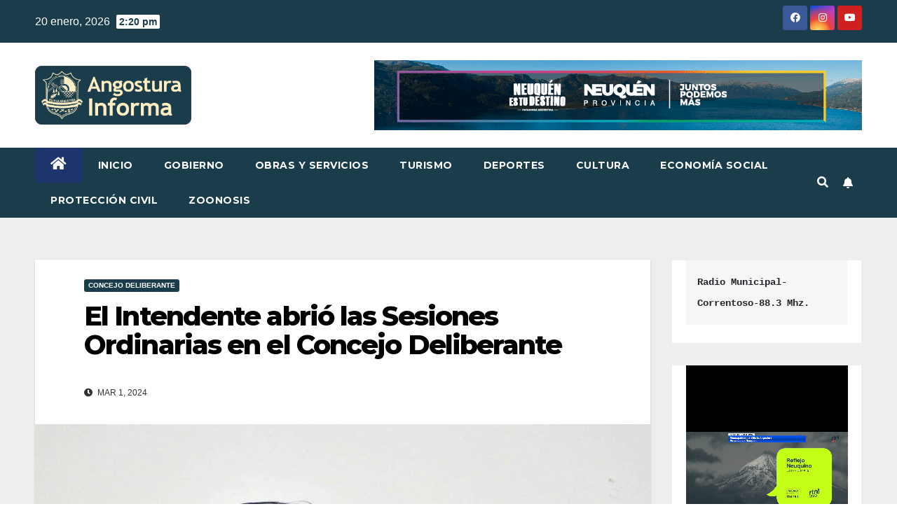

--- FILE ---
content_type: text/html; charset=UTF-8
request_url: https://www.angosturainforma.gob.ar/el-intendente-abrio-las-sesiones-ordinarias-en-el-concejo-deliberante/
body_size: 14695
content:
<!DOCTYPE html>
<html lang="es-AR">
<head>
<meta charset="UTF-8">
<meta name="viewport" content="width=device-width, initial-scale=1">
<link rel="profile" href="http://gmpg.org/xfn/11">
<title>El Intendente abrió las Sesiones Ordinarias en el Concejo Deliberante &#8211; Angostura Informa</title>
<meta name='robots' content='max-image-preview:large' />
	<style>img:is([sizes="auto" i], [sizes^="auto," i]) { contain-intrinsic-size: 3000px 1500px }</style>
	<link rel='dns-prefetch' href='//fonts.googleapis.com' />
<link rel="alternate" type="application/rss+xml" title="Angostura Informa &raquo; Feed" href="https://www.angosturainforma.gob.ar/feed/" />
<link rel="alternate" type="application/rss+xml" title="Angostura Informa &raquo; RSS de los comentarios" href="https://www.angosturainforma.gob.ar/comments/feed/" />
<link rel="alternate" type="application/rss+xml" title="Angostura Informa &raquo; El Intendente abrió las Sesiones Ordinarias en el Concejo Deliberante RSS de los comentarios" href="https://www.angosturainforma.gob.ar/el-intendente-abrio-las-sesiones-ordinarias-en-el-concejo-deliberante/feed/" />
<script>
window._wpemojiSettings = {"baseUrl":"https:\/\/s.w.org\/images\/core\/emoji\/16.0.1\/72x72\/","ext":".png","svgUrl":"https:\/\/s.w.org\/images\/core\/emoji\/16.0.1\/svg\/","svgExt":".svg","source":{"concatemoji":"https:\/\/www.angosturainforma.gob.ar\/wp-includes\/js\/wp-emoji-release.min.js?ver=6.8.3"}};
/*! This file is auto-generated */
!function(s,n){var o,i,e;function c(e){try{var t={supportTests:e,timestamp:(new Date).valueOf()};sessionStorage.setItem(o,JSON.stringify(t))}catch(e){}}function p(e,t,n){e.clearRect(0,0,e.canvas.width,e.canvas.height),e.fillText(t,0,0);var t=new Uint32Array(e.getImageData(0,0,e.canvas.width,e.canvas.height).data),a=(e.clearRect(0,0,e.canvas.width,e.canvas.height),e.fillText(n,0,0),new Uint32Array(e.getImageData(0,0,e.canvas.width,e.canvas.height).data));return t.every(function(e,t){return e===a[t]})}function u(e,t){e.clearRect(0,0,e.canvas.width,e.canvas.height),e.fillText(t,0,0);for(var n=e.getImageData(16,16,1,1),a=0;a<n.data.length;a++)if(0!==n.data[a])return!1;return!0}function f(e,t,n,a){switch(t){case"flag":return n(e,"\ud83c\udff3\ufe0f\u200d\u26a7\ufe0f","\ud83c\udff3\ufe0f\u200b\u26a7\ufe0f")?!1:!n(e,"\ud83c\udde8\ud83c\uddf6","\ud83c\udde8\u200b\ud83c\uddf6")&&!n(e,"\ud83c\udff4\udb40\udc67\udb40\udc62\udb40\udc65\udb40\udc6e\udb40\udc67\udb40\udc7f","\ud83c\udff4\u200b\udb40\udc67\u200b\udb40\udc62\u200b\udb40\udc65\u200b\udb40\udc6e\u200b\udb40\udc67\u200b\udb40\udc7f");case"emoji":return!a(e,"\ud83e\udedf")}return!1}function g(e,t,n,a){var r="undefined"!=typeof WorkerGlobalScope&&self instanceof WorkerGlobalScope?new OffscreenCanvas(300,150):s.createElement("canvas"),o=r.getContext("2d",{willReadFrequently:!0}),i=(o.textBaseline="top",o.font="600 32px Arial",{});return e.forEach(function(e){i[e]=t(o,e,n,a)}),i}function t(e){var t=s.createElement("script");t.src=e,t.defer=!0,s.head.appendChild(t)}"undefined"!=typeof Promise&&(o="wpEmojiSettingsSupports",i=["flag","emoji"],n.supports={everything:!0,everythingExceptFlag:!0},e=new Promise(function(e){s.addEventListener("DOMContentLoaded",e,{once:!0})}),new Promise(function(t){var n=function(){try{var e=JSON.parse(sessionStorage.getItem(o));if("object"==typeof e&&"number"==typeof e.timestamp&&(new Date).valueOf()<e.timestamp+604800&&"object"==typeof e.supportTests)return e.supportTests}catch(e){}return null}();if(!n){if("undefined"!=typeof Worker&&"undefined"!=typeof OffscreenCanvas&&"undefined"!=typeof URL&&URL.createObjectURL&&"undefined"!=typeof Blob)try{var e="postMessage("+g.toString()+"("+[JSON.stringify(i),f.toString(),p.toString(),u.toString()].join(",")+"));",a=new Blob([e],{type:"text/javascript"}),r=new Worker(URL.createObjectURL(a),{name:"wpTestEmojiSupports"});return void(r.onmessage=function(e){c(n=e.data),r.terminate(),t(n)})}catch(e){}c(n=g(i,f,p,u))}t(n)}).then(function(e){for(var t in e)n.supports[t]=e[t],n.supports.everything=n.supports.everything&&n.supports[t],"flag"!==t&&(n.supports.everythingExceptFlag=n.supports.everythingExceptFlag&&n.supports[t]);n.supports.everythingExceptFlag=n.supports.everythingExceptFlag&&!n.supports.flag,n.DOMReady=!1,n.readyCallback=function(){n.DOMReady=!0}}).then(function(){return e}).then(function(){var e;n.supports.everything||(n.readyCallback(),(e=n.source||{}).concatemoji?t(e.concatemoji):e.wpemoji&&e.twemoji&&(t(e.twemoji),t(e.wpemoji)))}))}((window,document),window._wpemojiSettings);
</script>
<style id='wp-emoji-styles-inline-css'>

	img.wp-smiley, img.emoji {
		display: inline !important;
		border: none !important;
		box-shadow: none !important;
		height: 1em !important;
		width: 1em !important;
		margin: 0 0.07em !important;
		vertical-align: -0.1em !important;
		background: none !important;
		padding: 0 !important;
	}
</style>
<link rel='stylesheet' id='wp-block-library-css' href='https://www.angosturainforma.gob.ar/wp-includes/css/dist/block-library/style.min.css?ver=6.8.3' media='all' />
<style id='classic-theme-styles-inline-css'>
/*! This file is auto-generated */
.wp-block-button__link{color:#fff;background-color:#32373c;border-radius:9999px;box-shadow:none;text-decoration:none;padding:calc(.667em + 2px) calc(1.333em + 2px);font-size:1.125em}.wp-block-file__button{background:#32373c;color:#fff;text-decoration:none}
</style>
<style id='global-styles-inline-css'>
:root{--wp--preset--aspect-ratio--square: 1;--wp--preset--aspect-ratio--4-3: 4/3;--wp--preset--aspect-ratio--3-4: 3/4;--wp--preset--aspect-ratio--3-2: 3/2;--wp--preset--aspect-ratio--2-3: 2/3;--wp--preset--aspect-ratio--16-9: 16/9;--wp--preset--aspect-ratio--9-16: 9/16;--wp--preset--color--black: #000000;--wp--preset--color--cyan-bluish-gray: #abb8c3;--wp--preset--color--white: #ffffff;--wp--preset--color--pale-pink: #f78da7;--wp--preset--color--vivid-red: #cf2e2e;--wp--preset--color--luminous-vivid-orange: #ff6900;--wp--preset--color--luminous-vivid-amber: #fcb900;--wp--preset--color--light-green-cyan: #7bdcb5;--wp--preset--color--vivid-green-cyan: #00d084;--wp--preset--color--pale-cyan-blue: #8ed1fc;--wp--preset--color--vivid-cyan-blue: #0693e3;--wp--preset--color--vivid-purple: #9b51e0;--wp--preset--gradient--vivid-cyan-blue-to-vivid-purple: linear-gradient(135deg,rgba(6,147,227,1) 0%,rgb(155,81,224) 100%);--wp--preset--gradient--light-green-cyan-to-vivid-green-cyan: linear-gradient(135deg,rgb(122,220,180) 0%,rgb(0,208,130) 100%);--wp--preset--gradient--luminous-vivid-amber-to-luminous-vivid-orange: linear-gradient(135deg,rgba(252,185,0,1) 0%,rgba(255,105,0,1) 100%);--wp--preset--gradient--luminous-vivid-orange-to-vivid-red: linear-gradient(135deg,rgba(255,105,0,1) 0%,rgb(207,46,46) 100%);--wp--preset--gradient--very-light-gray-to-cyan-bluish-gray: linear-gradient(135deg,rgb(238,238,238) 0%,rgb(169,184,195) 100%);--wp--preset--gradient--cool-to-warm-spectrum: linear-gradient(135deg,rgb(74,234,220) 0%,rgb(151,120,209) 20%,rgb(207,42,186) 40%,rgb(238,44,130) 60%,rgb(251,105,98) 80%,rgb(254,248,76) 100%);--wp--preset--gradient--blush-light-purple: linear-gradient(135deg,rgb(255,206,236) 0%,rgb(152,150,240) 100%);--wp--preset--gradient--blush-bordeaux: linear-gradient(135deg,rgb(254,205,165) 0%,rgb(254,45,45) 50%,rgb(107,0,62) 100%);--wp--preset--gradient--luminous-dusk: linear-gradient(135deg,rgb(255,203,112) 0%,rgb(199,81,192) 50%,rgb(65,88,208) 100%);--wp--preset--gradient--pale-ocean: linear-gradient(135deg,rgb(255,245,203) 0%,rgb(182,227,212) 50%,rgb(51,167,181) 100%);--wp--preset--gradient--electric-grass: linear-gradient(135deg,rgb(202,248,128) 0%,rgb(113,206,126) 100%);--wp--preset--gradient--midnight: linear-gradient(135deg,rgb(2,3,129) 0%,rgb(40,116,252) 100%);--wp--preset--font-size--small: 13px;--wp--preset--font-size--medium: 20px;--wp--preset--font-size--large: 36px;--wp--preset--font-size--x-large: 42px;--wp--preset--spacing--20: 0.44rem;--wp--preset--spacing--30: 0.67rem;--wp--preset--spacing--40: 1rem;--wp--preset--spacing--50: 1.5rem;--wp--preset--spacing--60: 2.25rem;--wp--preset--spacing--70: 3.38rem;--wp--preset--spacing--80: 5.06rem;--wp--preset--shadow--natural: 6px 6px 9px rgba(0, 0, 0, 0.2);--wp--preset--shadow--deep: 12px 12px 50px rgba(0, 0, 0, 0.4);--wp--preset--shadow--sharp: 6px 6px 0px rgba(0, 0, 0, 0.2);--wp--preset--shadow--outlined: 6px 6px 0px -3px rgba(255, 255, 255, 1), 6px 6px rgba(0, 0, 0, 1);--wp--preset--shadow--crisp: 6px 6px 0px rgba(0, 0, 0, 1);}:where(.is-layout-flex){gap: 0.5em;}:where(.is-layout-grid){gap: 0.5em;}body .is-layout-flex{display: flex;}.is-layout-flex{flex-wrap: wrap;align-items: center;}.is-layout-flex > :is(*, div){margin: 0;}body .is-layout-grid{display: grid;}.is-layout-grid > :is(*, div){margin: 0;}:where(.wp-block-columns.is-layout-flex){gap: 2em;}:where(.wp-block-columns.is-layout-grid){gap: 2em;}:where(.wp-block-post-template.is-layout-flex){gap: 1.25em;}:where(.wp-block-post-template.is-layout-grid){gap: 1.25em;}.has-black-color{color: var(--wp--preset--color--black) !important;}.has-cyan-bluish-gray-color{color: var(--wp--preset--color--cyan-bluish-gray) !important;}.has-white-color{color: var(--wp--preset--color--white) !important;}.has-pale-pink-color{color: var(--wp--preset--color--pale-pink) !important;}.has-vivid-red-color{color: var(--wp--preset--color--vivid-red) !important;}.has-luminous-vivid-orange-color{color: var(--wp--preset--color--luminous-vivid-orange) !important;}.has-luminous-vivid-amber-color{color: var(--wp--preset--color--luminous-vivid-amber) !important;}.has-light-green-cyan-color{color: var(--wp--preset--color--light-green-cyan) !important;}.has-vivid-green-cyan-color{color: var(--wp--preset--color--vivid-green-cyan) !important;}.has-pale-cyan-blue-color{color: var(--wp--preset--color--pale-cyan-blue) !important;}.has-vivid-cyan-blue-color{color: var(--wp--preset--color--vivid-cyan-blue) !important;}.has-vivid-purple-color{color: var(--wp--preset--color--vivid-purple) !important;}.has-black-background-color{background-color: var(--wp--preset--color--black) !important;}.has-cyan-bluish-gray-background-color{background-color: var(--wp--preset--color--cyan-bluish-gray) !important;}.has-white-background-color{background-color: var(--wp--preset--color--white) !important;}.has-pale-pink-background-color{background-color: var(--wp--preset--color--pale-pink) !important;}.has-vivid-red-background-color{background-color: var(--wp--preset--color--vivid-red) !important;}.has-luminous-vivid-orange-background-color{background-color: var(--wp--preset--color--luminous-vivid-orange) !important;}.has-luminous-vivid-amber-background-color{background-color: var(--wp--preset--color--luminous-vivid-amber) !important;}.has-light-green-cyan-background-color{background-color: var(--wp--preset--color--light-green-cyan) !important;}.has-vivid-green-cyan-background-color{background-color: var(--wp--preset--color--vivid-green-cyan) !important;}.has-pale-cyan-blue-background-color{background-color: var(--wp--preset--color--pale-cyan-blue) !important;}.has-vivid-cyan-blue-background-color{background-color: var(--wp--preset--color--vivid-cyan-blue) !important;}.has-vivid-purple-background-color{background-color: var(--wp--preset--color--vivid-purple) !important;}.has-black-border-color{border-color: var(--wp--preset--color--black) !important;}.has-cyan-bluish-gray-border-color{border-color: var(--wp--preset--color--cyan-bluish-gray) !important;}.has-white-border-color{border-color: var(--wp--preset--color--white) !important;}.has-pale-pink-border-color{border-color: var(--wp--preset--color--pale-pink) !important;}.has-vivid-red-border-color{border-color: var(--wp--preset--color--vivid-red) !important;}.has-luminous-vivid-orange-border-color{border-color: var(--wp--preset--color--luminous-vivid-orange) !important;}.has-luminous-vivid-amber-border-color{border-color: var(--wp--preset--color--luminous-vivid-amber) !important;}.has-light-green-cyan-border-color{border-color: var(--wp--preset--color--light-green-cyan) !important;}.has-vivid-green-cyan-border-color{border-color: var(--wp--preset--color--vivid-green-cyan) !important;}.has-pale-cyan-blue-border-color{border-color: var(--wp--preset--color--pale-cyan-blue) !important;}.has-vivid-cyan-blue-border-color{border-color: var(--wp--preset--color--vivid-cyan-blue) !important;}.has-vivid-purple-border-color{border-color: var(--wp--preset--color--vivid-purple) !important;}.has-vivid-cyan-blue-to-vivid-purple-gradient-background{background: var(--wp--preset--gradient--vivid-cyan-blue-to-vivid-purple) !important;}.has-light-green-cyan-to-vivid-green-cyan-gradient-background{background: var(--wp--preset--gradient--light-green-cyan-to-vivid-green-cyan) !important;}.has-luminous-vivid-amber-to-luminous-vivid-orange-gradient-background{background: var(--wp--preset--gradient--luminous-vivid-amber-to-luminous-vivid-orange) !important;}.has-luminous-vivid-orange-to-vivid-red-gradient-background{background: var(--wp--preset--gradient--luminous-vivid-orange-to-vivid-red) !important;}.has-very-light-gray-to-cyan-bluish-gray-gradient-background{background: var(--wp--preset--gradient--very-light-gray-to-cyan-bluish-gray) !important;}.has-cool-to-warm-spectrum-gradient-background{background: var(--wp--preset--gradient--cool-to-warm-spectrum) !important;}.has-blush-light-purple-gradient-background{background: var(--wp--preset--gradient--blush-light-purple) !important;}.has-blush-bordeaux-gradient-background{background: var(--wp--preset--gradient--blush-bordeaux) !important;}.has-luminous-dusk-gradient-background{background: var(--wp--preset--gradient--luminous-dusk) !important;}.has-pale-ocean-gradient-background{background: var(--wp--preset--gradient--pale-ocean) !important;}.has-electric-grass-gradient-background{background: var(--wp--preset--gradient--electric-grass) !important;}.has-midnight-gradient-background{background: var(--wp--preset--gradient--midnight) !important;}.has-small-font-size{font-size: var(--wp--preset--font-size--small) !important;}.has-medium-font-size{font-size: var(--wp--preset--font-size--medium) !important;}.has-large-font-size{font-size: var(--wp--preset--font-size--large) !important;}.has-x-large-font-size{font-size: var(--wp--preset--font-size--x-large) !important;}
:where(.wp-block-post-template.is-layout-flex){gap: 1.25em;}:where(.wp-block-post-template.is-layout-grid){gap: 1.25em;}
:where(.wp-block-columns.is-layout-flex){gap: 2em;}:where(.wp-block-columns.is-layout-grid){gap: 2em;}
:root :where(.wp-block-pullquote){font-size: 1.5em;line-height: 1.6;}
</style>
<link rel='stylesheet' id='newsup-fonts-css' href='//fonts.googleapis.com/css?family=Montserrat%3A400%2C500%2C700%2C800%7CWork%2BSans%3A300%2C400%2C500%2C600%2C700%2C800%2C900%26display%3Dswap&#038;subset=latin%2Clatin-ext' media='all' />
<link rel='stylesheet' id='bootstrap-css' href='https://www.angosturainforma.gob.ar/wp-content/themes/newsup/css/bootstrap.css?ver=6.8.3' media='all' />
<link rel='stylesheet' id='newsup-style-css' href='https://www.angosturainforma.gob.ar/wp-content/themes/newsberg/style.css?ver=6.8.3' media='all' />
<link rel='stylesheet' id='font-awesome-5-all-css' href='https://www.angosturainforma.gob.ar/wp-content/themes/newsup/css/font-awesome/css/all.min.css?ver=6.8.3' media='all' />
<link rel='stylesheet' id='font-awesome-4-shim-css' href='https://www.angosturainforma.gob.ar/wp-content/themes/newsup/css/font-awesome/css/v4-shims.min.css?ver=6.8.3' media='all' />
<link rel='stylesheet' id='owl-carousel-css' href='https://www.angosturainforma.gob.ar/wp-content/themes/newsup/css/owl.carousel.css?ver=6.8.3' media='all' />
<link rel='stylesheet' id='smartmenus-css' href='https://www.angosturainforma.gob.ar/wp-content/themes/newsup/css/jquery.smartmenus.bootstrap.css?ver=6.8.3' media='all' />
<link rel='stylesheet' id='newsup-style-parent-css' href='https://www.angosturainforma.gob.ar/wp-content/themes/newsup/style.css?ver=6.8.3' media='all' />
<link rel='stylesheet' id='newsberg-style-css' href='https://www.angosturainforma.gob.ar/wp-content/themes/newsberg/style.css?ver=1.0' media='all' />
<link rel='stylesheet' id='newsberg-default-css-css' href='https://www.angosturainforma.gob.ar/wp-content/themes/newsberg/css/colors/default.css?ver=6.8.3' media='all' />
<script src="https://www.angosturainforma.gob.ar/wp-includes/js/jquery/jquery.min.js?ver=3.7.1" id="jquery-core-js"></script>
<script src="https://www.angosturainforma.gob.ar/wp-includes/js/jquery/jquery-migrate.min.js?ver=3.4.1" id="jquery-migrate-js"></script>
<script src="https://www.angosturainforma.gob.ar/wp-content/themes/newsup/js/navigation.js?ver=6.8.3" id="newsup-navigation-js"></script>
<script src="https://www.angosturainforma.gob.ar/wp-content/themes/newsup/js/bootstrap.js?ver=6.8.3" id="bootstrap-js"></script>
<script src="https://www.angosturainforma.gob.ar/wp-content/themes/newsup/js/owl.carousel.min.js?ver=6.8.3" id="owl-carousel-min-js"></script>
<script src="https://www.angosturainforma.gob.ar/wp-content/themes/newsup/js/jquery.smartmenus.js?ver=6.8.3" id="smartmenus-js-js"></script>
<script src="https://www.angosturainforma.gob.ar/wp-content/themes/newsup/js/jquery.smartmenus.bootstrap.js?ver=6.8.3" id="bootstrap-smartmenus-js-js"></script>
<script src="https://www.angosturainforma.gob.ar/wp-content/themes/newsup/js/jquery.marquee.js?ver=6.8.3" id="newsup-marquee-js-js"></script>
<script src="https://www.angosturainforma.gob.ar/wp-content/themes/newsup/js/main.js?ver=6.8.3" id="newsup-main-js-js"></script>
<link rel="https://api.w.org/" href="https://www.angosturainforma.gob.ar/wp-json/" /><link rel="alternate" title="JSON" type="application/json" href="https://www.angosturainforma.gob.ar/wp-json/wp/v2/posts/16849" /><link rel="EditURI" type="application/rsd+xml" title="RSD" href="https://www.angosturainforma.gob.ar/xmlrpc.php?rsd" />
<meta name="generator" content="WordPress 6.8.3" />
<link rel="canonical" href="https://www.angosturainforma.gob.ar/el-intendente-abrio-las-sesiones-ordinarias-en-el-concejo-deliberante/" />
<link rel='shortlink' href='https://www.angosturainforma.gob.ar/?p=16849' />
<link rel="alternate" title="oEmbed (JSON)" type="application/json+oembed" href="https://www.angosturainforma.gob.ar/wp-json/oembed/1.0/embed?url=https%3A%2F%2Fwww.angosturainforma.gob.ar%2Fel-intendente-abrio-las-sesiones-ordinarias-en-el-concejo-deliberante%2F" />
<link rel="alternate" title="oEmbed (XML)" type="text/xml+oembed" href="https://www.angosturainforma.gob.ar/wp-json/oembed/1.0/embed?url=https%3A%2F%2Fwww.angosturainforma.gob.ar%2Fel-intendente-abrio-las-sesiones-ordinarias-en-el-concejo-deliberante%2F&#038;format=xml" />
<link rel="pingback" href="https://www.angosturainforma.gob.ar/xmlrpc.php"><style type="text/css" id="custom-background-css">
    .wrapper { background-color: #eee; }
</style>
    <style type="text/css">
            .site-title,
        .site-description {
            position: absolute;
            clip: rect(1px, 1px, 1px, 1px);
        }
        </style>
    <link rel="icon" href="https://www.angosturainforma.gob.ar/wp-content/uploads/2023/12/cropped-angostura_informa_2024-32x32.png" sizes="32x32" />
<link rel="icon" href="https://www.angosturainforma.gob.ar/wp-content/uploads/2023/12/cropped-angostura_informa_2024-192x192.png" sizes="192x192" />
<link rel="apple-touch-icon" href="https://www.angosturainforma.gob.ar/wp-content/uploads/2023/12/cropped-angostura_informa_2024-180x180.png" />
<meta name="msapplication-TileImage" content="https://www.angosturainforma.gob.ar/wp-content/uploads/2023/12/cropped-angostura_informa_2024-270x270.png" />
		<style id="wp-custom-css">
			.btn-theme,.mg-posts-sec-inner .btn,.mg-search-box .btn,.more-link,.more_btn,.navigation.pagination .nav-links .page-numbers.current,.navigation.pagination .nav-links .page-numbers.current:focus,.navigation.pagination .nav-links .page-numbers.current:hover,.navigation.pagination .nav-links .page-numbers:focus,.navigation.pagination .nav-links .page-numbers:hover,.ta_upscr{background:#1A3C4B;border-color:#1A3C4B}.mg-headwidget .mg-head-detail,.mg-headwidget .navbar-wp,.mg-sidebar .mg-widget h6,.post-form,a.newsup-categories.category-color-1{background:#1A3C4B}.mg-headwidget .navbar-wp .navbar-nav>.active>a,.mg-headwidget .navbar-wp .navbar-nav>.active>a:focus,.mg-headwidget .navbar-wp .navbar-nav>.active>a:hover,.mg-headwidget .navbar-wp .navbar-nav>li>a:focus{background:#1e346c}.mg-latest-news .bn_title,.mg-sec-title h4{background-color:#1A3C4B}.featured_cat_slider a:hover,.mg-blog-inner h4 a:hover,.mg-blog-post .bottom h4 a:hover,.mg-blog-post .bottom h4:hover,.mg-head-detail .info-left li span.time,.mg-latest-news .mg-latest-news-slider a span,.mg-latest-news .mg-latest-news-slider a::before,.mg-posts-modul-6 .mg-sec-top-post .title a:hover,.mg-posts-sec .small-post-content h5 a:hover,a{color:#1A3C4B}.mg-latest-news .bn_title span,.mg-sec-title h4::before,.mg-sidebar .mg-widget h6::before{border-color:transparent transparent transparent #1A3C4B}.mg-sec-title,.mg-wid-title{border-color:#1A3C4B}.top-right-area .nav-tabs .nav-link.active,.top-right-area .nav-tabs .nav-link.active:focus,.top-right-area .nav-tabs .nav-link.active:hover{border-bottom-color:#1A3C4B}		</style>
		</head>
<body class="wp-singular post-template-default single single-post postid-16849 single-format-standard wp-custom-logo wp-embed-responsive wp-theme-newsup wp-child-theme-newsberg ta-hide-date-author-in-list" >
<div id="page" class="site">
<a class="skip-link screen-reader-text" href="#content">
Skip to content</a>
    <div class="wrapper" id="custom-background-css">
        <header class="mg-headwidget">
            <!--==================== TOP BAR ====================-->

            <div class="mg-head-detail hidden-xs">
    <div class="container-fluid">
        <div class="row align-items-center">
                        <div class="col-md-6 col-xs-12">
                <ul class="info-left">
                            <li>20 enero, 2026            <span class="time">  2:20 pm</span>
                   </li>
                   </ul>
            </div>
                        <div class="col-md-6 col-xs-12">
                <ul class="mg-social info-right">
                    
                                        <li><a  target="_blank" href="https://www.facebook.com/prensamvla">
                    <span class="icon-soci facebook"><i class="fab fa-facebook"></i></span> </a></li>
                                                                                                    <li><a target="_blank"  href="https://www.instagram.com/angosturainforma/">
                    <span class="icon-soci instagram"><i class="fab fa-instagram"></i></span></a></li>
                                                            <li><a target="_blank"  href="https://www.youtube.com/@prensamvla/videos">
                    <span class="icon-soci youtube"><i class="fab fa-youtube"></i></span></a></li>
                                         
                                    </ul>
            </div>
                    </div>
    </div>
</div>
            <div class="clearfix"></div>
                        <div class="mg-nav-widget-area-back" style='background-image: url("https://www.angosturainforma.gob.ar/wp-content/themes/newsberg/images/head-back.jpg" );'>
                        <div class="overlay">
              <div class="inner"  style="background-color:#ffffff;" > 
                <div class="container-fluid">
                    <div class="mg-nav-widget-area">
                        <div class="row align-items-center">
                                                        <div class="col-md-3 text-center-xs">
                                                                <div class="navbar-header">
                                <a href="https://www.angosturainforma.gob.ar/" class="navbar-brand" rel="home"><img width="349" height="133" src="https://www.angosturainforma.gob.ar/wp-content/uploads/2023/12/angostura_informa_2024.png" class="custom-logo" alt="Angostura Informa" decoding="async" srcset="https://www.angosturainforma.gob.ar/wp-content/uploads/2023/12/angostura_informa_2024.png 349w, https://www.angosturainforma.gob.ar/wp-content/uploads/2023/12/angostura_informa_2024-300x114.png 300w" sizes="(max-width: 349px) 100vw, 349px" /></a>                                  <div class="site-branding-text d-none">
                                                                <p class="site-title"> <a href="https://www.angosturainforma.gob.ar/" rel="home">Angostura Informa</a></p>
                                                                <p class="site-description">Información de Villa La Angostura</p>
                                </div>
                             
                                </div>
                            </div>
                                                   <div class="col-md-9">
                                                <div class="header-ads">
                        <a class="pull-right" http://neuquentur.gob.ar/es/ href="http://neuquentur.gob.ar/es/"
                            target="_blank"  >
                            <img width="696" height="100" src="https://www.angosturainforma.gob.ar/wp-content/uploads/2023/01/Banner_696x100-px_Primavera-La-Naturaleza-te-llama.gif" class="attachment-full size-full" alt="" decoding="async" fetchpriority="high" />                        </a>
                    </div>
                                
            </div>
            <!-- Trending line END -->
            
                        </div>
                    </div>
                </div>
              </div>
              </div>
          </div>
    <div class="mg-menu-full">
      <nav class="navbar navbar-expand-lg navbar-wp">
        <div class="container-fluid">
          <!-- Right nav -->
                    <div class="m-header align-items-center">
                                                <a class="mobilehomebtn" href="https://www.angosturainforma.gob.ar"><span class="fas fa-home"></span></a>
                        <!-- navbar-toggle -->
                        <button class="navbar-toggler mx-auto" type="button" data-toggle="collapse" data-target="#navbar-wp" aria-controls="navbarSupportedContent" aria-expanded="false" aria-label="Toggle navigation">
                          <span class="burger">
                            <span class="burger-line"></span>
                            <span class="burger-line"></span>
                            <span class="burger-line"></span>
                          </span>
                        </button>
                        <!-- /navbar-toggle -->
                                                <div class="dropdown show mg-search-box pr-2">
                            <a class="dropdown-toggle msearch ml-auto" href="#" role="button" id="dropdownMenuLink" data-toggle="dropdown" aria-haspopup="true" aria-expanded="false">
                               <i class="fas fa-search"></i>
                            </a> 
                            <div class="dropdown-menu searchinner" aria-labelledby="dropdownMenuLink">
                                <form role="search" method="get" id="searchform" action="https://www.angosturainforma.gob.ar/">
  <div class="input-group">
    <input type="search" class="form-control" placeholder="Search" value="" name="s" />
    <span class="input-group-btn btn-default">
    <button type="submit" class="btn"> <i class="fas fa-search"></i> </button>
    </span> </div>
</form>                            </div>
                        </div>
                                              <a href="#"  target="_blank"   class="btn-bell btn-theme mx-2"><i class="fa fa-bell"></i></a>
                                            
                    </div>
                    <!-- /Right nav -->
         
          
                  <div class="collapse navbar-collapse" id="navbar-wp">
                    <div class="d-md-block">
                  <ul id="menu-td-demo-top-menu" class="nav navbar-nav mr-auto"><li class="active home"><a class="homebtn" href="https://www.angosturainforma.gob.ar"><span class='fas fa-home'></span></a></li><li id="menu-item-164" class="menu-item menu-item-type-post_type menu-item-object-page menu-item-164"><a class="nav-link" title="Inicio" href="https://www.angosturainforma.gob.ar/news/">Inicio</a></li>
<li id="menu-item-212" class="menu-item menu-item-type-taxonomy menu-item-object-category menu-item-212"><a class="nav-link" title="Gobierno" href="https://www.angosturainforma.gob.ar/category/gobierno/">Gobierno</a></li>
<li id="menu-item-213" class="menu-item menu-item-type-taxonomy menu-item-object-category menu-item-213"><a class="nav-link" title="Obras y Servicios" href="https://www.angosturainforma.gob.ar/category/obras-y-servicios-publicos/">Obras y Servicios</a></li>
<li id="menu-item-215" class="menu-item menu-item-type-taxonomy menu-item-object-category menu-item-215"><a class="nav-link" title="Turismo" href="https://www.angosturainforma.gob.ar/category/turismo/">Turismo</a></li>
<li id="menu-item-210" class="menu-item menu-item-type-taxonomy menu-item-object-category menu-item-210"><a class="nav-link" title="Deportes" href="https://www.angosturainforma.gob.ar/category/deportes/">Deportes</a></li>
<li id="menu-item-209" class="menu-item menu-item-type-taxonomy menu-item-object-category menu-item-209"><a class="nav-link" title="Cultura" href="https://www.angosturainforma.gob.ar/category/cultura/">Cultura</a></li>
<li id="menu-item-211" class="menu-item menu-item-type-taxonomy menu-item-object-category menu-item-211"><a class="nav-link" title="Economía Social" href="https://www.angosturainforma.gob.ar/category/economia-social/">Economía Social</a></li>
<li id="menu-item-214" class="menu-item menu-item-type-taxonomy menu-item-object-category menu-item-214"><a class="nav-link" title="Protección civil" href="https://www.angosturainforma.gob.ar/category/proteccion-civil/">Protección civil</a></li>
<li id="menu-item-217" class="menu-item menu-item-type-taxonomy menu-item-object-category menu-item-217"><a class="nav-link" title="Zoonosis" href="https://www.angosturainforma.gob.ar/category/zoonosis/">Zoonosis</a></li>
</ul>                        </div>      
                    </div>

                    <!-- Right nav -->
                    <div class="desk-header d-lg-flex pl-3 ml-auto my-2 my-lg-0 position-relative align-items-center">
                        <!-- /navbar-toggle -->
                                                <div class="dropdown show mg-search-box pr-2">
                            

                            <a class="dropdown-toggle msearch ml-auto" href="#" role="button" id="dropdownMenuLink" data-toggle="dropdown" aria-haspopup="true" aria-expanded="false">
                               <i class="fas fa-search"></i>
                            </a>

                            <div class="dropdown-menu searchinner" aria-labelledby="dropdownMenuLink">
                                <form role="search" method="get" id="searchform" action="https://www.angosturainforma.gob.ar/">
  <div class="input-group">
    <input type="search" class="form-control" placeholder="Search" value="" name="s" />
    <span class="input-group-btn btn-default">
    <button type="submit" class="btn"> <i class="fas fa-search"></i> </button>
    </span> </div>
</form>                            </div>
                        </div>
                                              <a href="#"  target="_blank"   class="btn-bell btn-theme mx-2"><i class="fa fa-bell"></i></a>
                                        </div>
                    <!-- /Right nav -->
          </div>
      </nav> <!-- /Navigation -->
    </div>
</header>
<div class="clearfix"></div>
 <!-- =========================
     Page Content Section      
============================== -->
<main id="content">
    <!--container-->
    <div class="container-fluid">
      <!--row-->
      <div class="row">
        <!--col-md-->
                                                <div class="col-md-9">
                    		                  <div class="mg-blog-post-box"> 
              <div class="mg-header">
                                <div class="mg-blog-category"> 
                      <a class="newsup-categories category-color-1" href="https://www.angosturainforma.gob.ar/category/concejo-deliberante/" alt="View all posts in Concejo Deliberante"> 
                                 Concejo Deliberante
                             </a>                </div>
                                <h1 class="title single"> <a title="Permalink to: El Intendente abrió las Sesiones Ordinarias en el Concejo Deliberante">
                  El Intendente abrió las Sesiones Ordinarias en el Concejo Deliberante</a>
                </h1>
                                <div class="media mg-info-author-block"> 
                                    <div class="media-body">
                                        <span class="mg-blog-date"><i class="fas fa-clock"></i> 
                      Mar 1, 2024</span>
                                      </div>
                </div>
                            </div>
              <img width="1707" height="2560" src="https://www.angosturainforma.gob.ar/wp-content/uploads/2024/03/WhatsApp-Image-2024-02-29-at-13.20.25-1.jpeg" class="img-fluid wp-post-image" alt="" decoding="async" srcset="https://www.angosturainforma.gob.ar/wp-content/uploads/2024/03/WhatsApp-Image-2024-02-29-at-13.20.25-1.jpeg 1707w, https://www.angosturainforma.gob.ar/wp-content/uploads/2024/03/WhatsApp-Image-2024-02-29-at-13.20.25-1-200x300.jpeg 200w, https://www.angosturainforma.gob.ar/wp-content/uploads/2024/03/WhatsApp-Image-2024-02-29-at-13.20.25-1-683x1024.jpeg 683w, https://www.angosturainforma.gob.ar/wp-content/uploads/2024/03/WhatsApp-Image-2024-02-29-at-13.20.25-1-768x1152.jpeg 768w, https://www.angosturainforma.gob.ar/wp-content/uploads/2024/03/WhatsApp-Image-2024-02-29-at-13.20.25-1-1024x1536.jpeg 1024w, https://www.angosturainforma.gob.ar/wp-content/uploads/2024/03/WhatsApp-Image-2024-02-29-at-13.20.25-1-1366x2048.jpeg 1366w" sizes="(max-width: 1707px) 100vw, 1707px" />              <article class="page-content-single small single">
                
<p>Hoy se llevó a cabo la Sesión Preparatoria y el Acto de Apertura de Sesiones Ordinarias del Concejo Deliberante, presidido por el Intendente Javier Murer con presencia de miembros del gobierno municipal, entidades locales y vecinos.</p>


<div class="wp-block-image">
<figure class="alignright size-large is-resized"><img decoding="async" width="1024" height="682" src="https://www.angosturainforma.gob.ar/wp-content/uploads/2024/03/WhatsApp-Image-2024-02-29-at-13.20.23-1-1024x682.jpeg" alt="" class="wp-image-16856" style="width:378px;height:auto" srcset="https://www.angosturainforma.gob.ar/wp-content/uploads/2024/03/WhatsApp-Image-2024-02-29-at-13.20.23-1-1024x682.jpeg 1024w, https://www.angosturainforma.gob.ar/wp-content/uploads/2024/03/WhatsApp-Image-2024-02-29-at-13.20.23-1-300x200.jpeg 300w, https://www.angosturainforma.gob.ar/wp-content/uploads/2024/03/WhatsApp-Image-2024-02-29-at-13.20.23-1-768x512.jpeg 768w, https://www.angosturainforma.gob.ar/wp-content/uploads/2024/03/WhatsApp-Image-2024-02-29-at-13.20.23-1-1536x1024.jpeg 1536w, https://www.angosturainforma.gob.ar/wp-content/uploads/2024/03/WhatsApp-Image-2024-02-29-at-13.20.23-1-2048x1365.jpeg 2048w" sizes="(max-width: 1024px) 100vw, 1024px" /></figure></div>


<p>La jornada inició con la Sesión Preparatoria a las 8:30 hs, donde se procedió a designar las autoridades que dirigirán el Concejo Deliberante durante el presente período legislativo. Entre los puntos destacados del orden del día figuraba la elección del vicepresidente del Concejo Deliberante y la ratificación del cargo de secretaria Parlamentaria.</p>



<p>Posteriormente, se desarrolló el Acto de Apertura de Sesiones Ordinarias, en el cual el Intendente Murer compartió los lineamientos y objetivos de su gestión para el año en curso. Este discurso estuvo dirigido a autoridades locales, representantes de distintos bloques políticos, funcionarios municipales y miembros de la comunidad angosturense presentes en la Sala de Sesiones Don Humberto Rolando del Concejo Deliberante.</p>



<p>En su alocución, el Intendente Murer destacó varios ejes prioritarios para la gestión, entre ellos el impulso al desarrollo turístico, la mejora en la infraestructura educativa, el fortalecimiento de la identidad cultural, la promoción del deporte y la implementación de medidas de austeridad para garantizar un uso responsable de los recursos municipales.</p>



<p>Asimismo, se enfatizó en la importancia de la transparencia, la participación ciudadana y la preservación del medio ambiente como pilares fundamentales de la administración municipal.</p>



<p>En este sentido, se anunciaron diversos proyectos y acciones concretas en áreas clave como educación, cultura, deportes, seguridad, obras públicas, ordenamiento urbano, gestión financiera y contacto directo con los vecinos.</p>


<div class="wp-block-image">
<figure class="alignleft size-large is-resized"><img loading="lazy" decoding="async" width="1024" height="682" src="https://www.angosturainforma.gob.ar/wp-content/uploads/2024/03/WhatsApp-Image-2024-02-29-at-13.20.24-2-1024x682.jpeg" alt="" class="wp-image-16857" style="width:354px;height:auto" srcset="https://www.angosturainforma.gob.ar/wp-content/uploads/2024/03/WhatsApp-Image-2024-02-29-at-13.20.24-2-1024x682.jpeg 1024w, https://www.angosturainforma.gob.ar/wp-content/uploads/2024/03/WhatsApp-Image-2024-02-29-at-13.20.24-2-300x200.jpeg 300w, https://www.angosturainforma.gob.ar/wp-content/uploads/2024/03/WhatsApp-Image-2024-02-29-at-13.20.24-2-768x512.jpeg 768w, https://www.angosturainforma.gob.ar/wp-content/uploads/2024/03/WhatsApp-Image-2024-02-29-at-13.20.24-2-1536x1024.jpeg 1536w, https://www.angosturainforma.gob.ar/wp-content/uploads/2024/03/WhatsApp-Image-2024-02-29-at-13.20.24-2-2048x1365.jpeg 2048w" sizes="auto, (max-width: 1024px) 100vw, 1024px" /></figure></div>


<p>El Intendente Murer hizo un llamado al diálogo y la comprensión entre los diferentes actores políticos para enfrentar los desafíos que se presentan en un contexto de crisis nacional, resaltando la importancia de trabajar unidos para superar las dificultades y construir un futuro próspero para la comunidad de Villa La Angostura.</p>



<p>En conclusión, el acto de apertura de sesiones ordinarias del Concejo Deliberante marca el inicio de un nuevo período de trabajo conjunto y compromiso por parte de las autoridades municipales, con el firme propósito de contribuir al desarrollo y bienestar de la ciudad y sus habitantes.</p>
                                                     <script>
    function pinIt()
    {
      var e = document.createElement('script');
      e.setAttribute('type','text/javascript');
      e.setAttribute('charset','UTF-8');
      e.setAttribute('src','https://assets.pinterest.com/js/pinmarklet.js?r='+Math.random()*99999999);
      document.body.appendChild(e);
    }
    </script>
                     <div class="post-share">
                          <div class="post-share-icons cf">
                           
                              <a href="https://www.facebook.com/sharer.php?u=https%3A%2F%2Fwww.angosturainforma.gob.ar%2Fel-intendente-abrio-las-sesiones-ordinarias-en-el-concejo-deliberante%2F" class="link facebook" target="_blank" >
                                <i class="fab fa-facebook"></i></a>
                            
            
                              <a href="http://twitter.com/share?url=https%3A%2F%2Fwww.angosturainforma.gob.ar%2Fel-intendente-abrio-las-sesiones-ordinarias-en-el-concejo-deliberante%2F&#038;text=El%20Intendente%20abri%C3%B3%20las%20Sesiones%20Ordinarias%20en%20el%20Concejo%20Deliberante" class="link twitter" target="_blank">
                                <i class="fab fa-twitter"></i></a>
            
                              <a href="mailto:?subject=El%20Intendente%20abrió%20las%20Sesiones%20Ordinarias%20en%20el%20Concejo%20Deliberante&#038;body=https%3A%2F%2Fwww.angosturainforma.gob.ar%2Fel-intendente-abrio-las-sesiones-ordinarias-en-el-concejo-deliberante%2F" class="link email" target="_blank" >
                                <i class="fas fa-envelope"></i></a>


                              <a href="https://www.linkedin.com/sharing/share-offsite/?url=https%3A%2F%2Fwww.angosturainforma.gob.ar%2Fel-intendente-abrio-las-sesiones-ordinarias-en-el-concejo-deliberante%2F&#038;title=El%20Intendente%20abri%C3%B3%20las%20Sesiones%20Ordinarias%20en%20el%20Concejo%20Deliberante" class="link linkedin" target="_blank" >
                                <i class="fab fa-linkedin"></i></a>

                             <a href="https://telegram.me/share/url?url=https%3A%2F%2Fwww.angosturainforma.gob.ar%2Fel-intendente-abrio-las-sesiones-ordinarias-en-el-concejo-deliberante%2F&#038;text&#038;title=El%20Intendente%20abri%C3%B3%20las%20Sesiones%20Ordinarias%20en%20el%20Concejo%20Deliberante" class="link telegram" target="_blank" >
                                <i class="fab fa-telegram"></i></a>

                              <a href="javascript:pinIt();" class="link pinterest"><i class="fab fa-pinterest"></i></a>

                              <a class="print-r" href="javascript:window.print()"> <i class="fas fa-print"></i></a>  
                          </div>
                    </div>

                <div class="clearfix mb-3"></div>
                
	<nav class="navigation post-navigation" aria-label="Entradas">
		<h2 class="screen-reader-text">Navegación de entradas</h2>
		<div class="nav-links"><div class="nav-previous"><a href="https://www.angosturainforma.gob.ar/concejo-deliberante-convoca-a-sesion-preparatoria-y-acto-de-apertura-de-sesiones-ordinarias-para-el-ano-2024/" rel="prev">Concejo Deliberante convoca a Sesión Preparatoria y Acto de Apertura de Sesiones Ordinarias para el Año 2024 <div class="fa fa-angle-double-right"></div><span></span></a></div><div class="nav-next"><a href="https://www.angosturainforma.gob.ar/sesion-especial-del-concejo-deliberante-para-declarar-interes-municipal-al-mundial-de-motocross-mxgp-2024/" rel="next"><div class="fa fa-angle-double-left"></div><span></span> Sesión especial del Concejo Deliberante para declarar interés municipal al Mundial de Motocross MXGP 2024</a></div></div>
	</nav>                          </article>
            </div>
		                 <div class="media mg-info-author-block">
            <a class="mg-author-pic" href="https://www.angosturainforma.gob.ar/author/prensa/"><img alt='' src='https://secure.gravatar.com/avatar/1dc51930e9d2e151ef83a601e18ca52b1a23c4c44dd616494c095041c4018c25?s=150&#038;d=mm&#038;r=g' srcset='https://secure.gravatar.com/avatar/1dc51930e9d2e151ef83a601e18ca52b1a23c4c44dd616494c095041c4018c25?s=300&#038;d=mm&#038;r=g 2x' class='avatar avatar-150 photo' height='150' width='150' loading='lazy' decoding='async'/></a>
                <div class="media-body">
                  <h4 class="media-heading">By <a href ="https://www.angosturainforma.gob.ar/author/prensa/">Prensa Vla</a></h4>
                  <p></p>
                </div>
            </div>
                          <div class="mg-featured-slider p-3 mb-4">
                        <!--Start mg-realated-slider -->
                        <div class="mg-sec-title">
                            <!-- mg-sec-title -->
                                                        <h4>Noticias relacionadas</h4>
                        </div>
                        <!-- // mg-sec-title -->
                           <div class="row">
                                <!-- featured_post -->
                                                                      <!-- blog -->
                                  <div class="col-md-4">
                                    <div class="mg-blog-post-3 minh back-img mb-md-0 mb-2" 
                                                                        style="background-image: url('https://www.angosturainforma.gob.ar/wp-content/uploads/2020/02/Concejo-Deliberante.jpg');" >
                                      <div class="mg-blog-inner">
                                                                                      <div class="mg-blog-category"> <a class="newsup-categories category-color-1" href="https://www.angosturainforma.gob.ar/category/concejo-deliberante/" alt="View all posts in Concejo Deliberante"> 
                                 Concejo Deliberante
                             </a>                                          </div>                                             <h4 class="title"> <a href="https://www.angosturainforma.gob.ar/el-concejo-deliberante-de-villa-la-angostura-abre-convocatoria-para-cubrir-un-cargo-para-prensa/" title="Permalink to: El Concejo Deliberante de Villa La Angostura abre convocatoria para cubrir un cargo para Prensa.">
                                              El Concejo Deliberante de Villa La Angostura abre convocatoria para cubrir un cargo para Prensa.</a>
                                             </h4>
                                            <div class="mg-blog-meta"> 
                                                                                          <span class="mg-blog-date"><i class="fas fa-clock"></i> 
                                              
                                              Sep 29, 2025
                                               </span>
                                              </div>   
                                        </div>
                                    </div>
                                  </div>
                                    <!-- blog -->
                                                                        <!-- blog -->
                                  <div class="col-md-4">
                                    <div class="mg-blog-post-3 minh back-img mb-md-0 mb-2" 
                                                                        style="background-image: url('https://www.angosturainforma.gob.ar/wp-content/uploads/2020/02/Concejo-Deliberante.jpg');" >
                                      <div class="mg-blog-inner">
                                                                                      <div class="mg-blog-category"> <a class="newsup-categories category-color-1" href="https://www.angosturainforma.gob.ar/category/concejo-deliberante/" alt="View all posts in Concejo Deliberante"> 
                                 Concejo Deliberante
                             </a><a class="newsup-categories category-color-1" href="https://www.angosturainforma.gob.ar/category/secretaria-de-gobierno/" alt="View all posts in Secretaría de Gobierno"> 
                                 Secretaría de Gobierno
                             </a>                                          </div>                                             <h4 class="title"> <a href="https://www.angosturainforma.gob.ar/la-secretaria-de-gobierno-presento-en-el-concejo-deliberante-un-proyecto-de-ordenanza-para-fomentar-el-empleo-local-con-beneficios-tributarios/" title="Permalink to: La Secretaría de Gobierno presentó en el Concejo Deliberante un proyecto de ordenanza para fomentar el empleo local con beneficios tributarios.">
                                              La Secretaría de Gobierno presentó en el Concejo Deliberante un proyecto de ordenanza para fomentar el empleo local con beneficios tributarios.</a>
                                             </h4>
                                            <div class="mg-blog-meta"> 
                                                                                          <span class="mg-blog-date"><i class="fas fa-clock"></i> 
                                              
                                              Sep 9, 2025
                                               </span>
                                              </div>   
                                        </div>
                                    </div>
                                  </div>
                                    <!-- blog -->
                                                                        <!-- blog -->
                                  <div class="col-md-4">
                                    <div class="mg-blog-post-3 minh back-img mb-md-0 mb-2" 
                                                                        style="background-image: url('https://www.angosturainforma.gob.ar/wp-content/uploads/2025/07/e3aab2bd-c678-44fa-afcf-28f245701b1d.jpeg');" >
                                      <div class="mg-blog-inner">
                                                                                      <div class="mg-blog-category"> <a class="newsup-categories category-color-1" href="https://www.angosturainforma.gob.ar/category/concejo-deliberante/" alt="View all posts in Concejo Deliberante"> 
                                 Concejo Deliberante
                             </a><a class="newsup-categories category-color-1" href="https://www.angosturainforma.gob.ar/category/municipalidad-de-villa-la-angostura/" alt="View all posts in Municipalidad de Villa la Angostura"> 
                                 Municipalidad de Villa la Angostura
                             </a>                                          </div>                                             <h4 class="title"> <a href="https://www.angosturainforma.gob.ar/el-concejo-deliberante-en-una-concurrida-sesion-especial-dio-tratamiento-a-la-modificacion-de-la-ordenanza-n-167-84-y-ampliacion-de-uso-de-lote-a-fines-deportivos-recreat/" title="Permalink to: El Concejo Deliberante, en una  concurrida sesión especial, dio tratamiento a la “Modificación de la Ordenanza N° 167/84, y ampliación de uso de Lote a fines Deportivos, Recreativos y Educativos”.">
                                              El Concejo Deliberante, en una  concurrida sesión especial, dio tratamiento a la “Modificación de la Ordenanza N° 167/84, y ampliación de uso de Lote a fines Deportivos, Recreativos y Educativos”.</a>
                                             </h4>
                                            <div class="mg-blog-meta"> 
                                                                                          <span class="mg-blog-date"><i class="fas fa-clock"></i> 
                                              
                                              Jul 31, 2025
                                               </span>
                                              </div>   
                                        </div>
                                    </div>
                                  </div>
                                    <!-- blog -->
                                                                </div>
                            
                    </div>
                    <!--End mg-realated-slider -->
                        </div>
             <!--sidebar-->
          <!--col-md-3-->
            <aside class="col-md-3">
                  
<aside id="secondary" class="widget-area" role="complementary">
	<div id="sidebar-right" class="mg-sidebar">
		<div id="block-2" class="mg-widget widget_block">
<pre class="wp-block-code"><code><strong>Radio Municipal-Correntoso-88.3 Mhz.</strong></code></pre>
</div><div id="block-3" class="mg-widget widget_block"><iframe loading="lazy" src="https://solumedia.com/video/fmcorrentoso/index.html" width="560px" height="320px" scrolling="no" frameborder="0" allowfullscreen></iframe></div><div id="media_image-4" class="mg-widget widget_media_image"><a href="https://play.google.com/store/apps/details?id=com.visionblo.taxisvla.pasajero&#038;pcampaignid=web_share"><img width="300" height="300" src="https://www.angosturainforma.gob.ar/wp-content/uploads/2025/12/300x300_taxivla.gif" class="image wp-image-30247  attachment-full size-full" alt="" style="max-width: 100%; height: auto;" decoding="async" loading="lazy" /></a></div><div id="block-5" class="mg-widget widget_block widget_media_image">
<figure class="wp-block-image size-large is-resized"><img loading="lazy" decoding="async" width="1024" height="700" src="https://www.angosturainforma.gob.ar/wp-content/uploads/2025/12/prevencion-incendios-2026-1024x700.jpg" alt="" class="wp-image-30549" style="width:279px;height:auto" srcset="https://www.angosturainforma.gob.ar/wp-content/uploads/2025/12/prevencion-incendios-2026-1024x700.jpg 1024w, https://www.angosturainforma.gob.ar/wp-content/uploads/2025/12/prevencion-incendios-2026-300x205.jpg 300w, https://www.angosturainforma.gob.ar/wp-content/uploads/2025/12/prevencion-incendios-2026-768x525.jpg 768w, https://www.angosturainforma.gob.ar/wp-content/uploads/2025/12/prevencion-incendios-2026-1536x1050.jpg 1536w, https://www.angosturainforma.gob.ar/wp-content/uploads/2025/12/prevencion-incendios-2026-2048x1400.jpg 2048w" sizes="auto, (max-width: 1024px) 100vw, 1024px" /></figure>
</div>	</div>
</aside><!-- #secondary -->
            </aside>
          <!--/col-md-3-->
      <!--/sidebar-->
          </div>
  </div>
</main>
  <div class="container-fluid mr-bot40 mg-posts-sec-inner">
        <div class="missed-inner">
        <div class="row">
                        <div class="col-md-12">
                <div class="mg-sec-title">
                    <!-- mg-sec-title -->
                    <h4>Otras noticias</h4>
                </div>
            </div>
                            <!--col-md-3-->
            <div class="col-lg-3 col-md-6 pulse animated">
               <div class="mg-blog-post-3 minh back-img mb-lg-0" 
                                                        style="background-image: url('https://www.angosturainforma.gob.ar/wp-content/uploads/2026/01/191b74fb-24c6-4192-8932-c7276c375563.jpg');" >
                            <a class="link-div" href="https://www.angosturainforma.gob.ar/comunicado-del-servicio-del-agua-potable/"></a>
                    <div class="mg-blog-inner">
                      <div class="mg-blog-category">
                      <a class="newsup-categories category-color-1" href="https://www.angosturainforma.gob.ar/category/comunicado/" alt="View all posts in Comunicado"> 
                                 Comunicado
                             </a>                      </div>
                      <h4 class="title"> <a href="https://www.angosturainforma.gob.ar/comunicado-del-servicio-del-agua-potable/" title="Permalink to: COMUNICADO DEL SERVICIO DEL AGUA POTABLE."> COMUNICADO DEL SERVICIO DEL AGUA POTABLE.</a> </h4>
                              <div class="mg-blog-meta"> 
                    <span class="mg-blog-date"><i class="fas fa-clock"></i>
                <a href="https://www.angosturainforma.gob.ar/2026/01/">
                20 enero, 2026                </a>
            </span>
            <a class="auth" href="https://www.angosturainforma.gob.ar/author/prensa/">
                <i class="fas fa-user-circle"></i>Prensa Vla            </a>
            
                          
    </div> 
                    </div>
                </div>
            </div>
            <!--/col-md-3-->
                         <!--col-md-3-->
            <div class="col-lg-3 col-md-6 pulse animated">
               <div class="mg-blog-post-3 minh back-img mb-lg-0" 
                                                        style="background-image: url('https://www.angosturainforma.gob.ar/wp-content/uploads/2026/01/619684549_18095908123924374_493372551305617002_n.jpg');" >
                            <a class="link-div" href="https://www.angosturainforma.gob.ar/inscripciones-abiertas-colonia-de-verano-febrero-2026/"></a>
                    <div class="mg-blog-inner">
                      <div class="mg-blog-category">
                      <a class="newsup-categories category-color-1" href="https://www.angosturainforma.gob.ar/category/deportes/" alt="View all posts in Deportes"> 
                                 Deportes
                             </a>                      </div>
                      <h4 class="title"> <a href="https://www.angosturainforma.gob.ar/inscripciones-abiertas-colonia-de-verano-febrero-2026/" title="Permalink to: INSCRIPCIONES ABIERTAS: COLONIA DE VERANO FEBRERO 2026!"> INSCRIPCIONES ABIERTAS: COLONIA DE VERANO FEBRERO 2026!</a> </h4>
                              <div class="mg-blog-meta"> 
                    <span class="mg-blog-date"><i class="fas fa-clock"></i>
                <a href="https://www.angosturainforma.gob.ar/2026/01/">
                20 enero, 2026                </a>
            </span>
            <a class="auth" href="https://www.angosturainforma.gob.ar/author/prensa/">
                <i class="fas fa-user-circle"></i>Prensa Vla            </a>
            
                          
    </div> 
                    </div>
                </div>
            </div>
            <!--/col-md-3-->
                         <!--col-md-3-->
            <div class="col-lg-3 col-md-6 pulse animated">
               <div class="mg-blog-post-3 minh back-img mb-lg-0" 
                                                        style="background-image: url('https://www.angosturainforma.gob.ar/wp-content/uploads/2026/01/GARRAFAS-10-1-1024x677-1.jpg');" >
                            <a class="link-div" href="https://www.angosturainforma.gob.ar/entrega-de-garrafas-a-todos-los-beneficiarios-del-bono-de-gas-2/"></a>
                    <div class="mg-blog-inner">
                      <div class="mg-blog-category">
                      <a class="newsup-categories category-color-1" href="https://www.angosturainforma.gob.ar/category/desarrollo-humano/" alt="View all posts in Desarrollo Humano"> 
                                 Desarrollo Humano
                             </a><a class="newsup-categories category-color-1" href="https://www.angosturainforma.gob.ar/category/municipalidad-de-villa-la-angostura/" alt="View all posts in Municipalidad de Villa la Angostura"> 
                                 Municipalidad de Villa la Angostura
                             </a>                      </div>
                      <h4 class="title"> <a href="https://www.angosturainforma.gob.ar/entrega-de-garrafas-a-todos-los-beneficiarios-del-bono-de-gas-2/" title="Permalink to: Entrega de Garrafas a todos los Beneficiarios del Bono de Gas."> Entrega de Garrafas a todos los Beneficiarios del Bono de Gas.</a> </h4>
                              <div class="mg-blog-meta"> 
                    <span class="mg-blog-date"><i class="fas fa-clock"></i>
                <a href="https://www.angosturainforma.gob.ar/2026/01/">
                20 enero, 2026                </a>
            </span>
            <a class="auth" href="https://www.angosturainforma.gob.ar/author/prensa/">
                <i class="fas fa-user-circle"></i>Prensa Vla            </a>
            
                          
    </div> 
                    </div>
                </div>
            </div>
            <!--/col-md-3-->
                         <!--col-md-3-->
            <div class="col-lg-3 col-md-6 pulse animated">
               <div class="mg-blog-post-3 minh back-img mb-lg-0" 
                                                        style="background-image: url('https://www.angosturainforma.gob.ar/wp-content/uploads/2024/10/Oficina-de-Transito-y-Transporte.jpg');" >
                            <a class="link-div" href="https://www.angosturainforma.gob.ar/transito-y-transporte-horarios-de-atencion/"></a>
                    <div class="mg-blog-inner">
                      <div class="mg-blog-category">
                      <a class="newsup-categories category-color-1" href="https://www.angosturainforma.gob.ar/category/direccion-de-transito-y-transporte/" alt="View all posts in Dirección de Tránsito y Transporte"> 
                                 Dirección de Tránsito y Transporte
                             </a>                      </div>
                      <h4 class="title"> <a href="https://www.angosturainforma.gob.ar/transito-y-transporte-horarios-de-atencion/" title="Permalink to: TRÁNSITO Y TRANSPORTE &#8211; HORARIOS DE ATENCIÓN."> TRÁNSITO Y TRANSPORTE &#8211; HORARIOS DE ATENCIÓN.</a> </h4>
                              <div class="mg-blog-meta"> 
                    <span class="mg-blog-date"><i class="fas fa-clock"></i>
                <a href="https://www.angosturainforma.gob.ar/2026/01/">
                20 enero, 2026                </a>
            </span>
            <a class="auth" href="https://www.angosturainforma.gob.ar/author/prensa/">
                <i class="fas fa-user-circle"></i>Prensa Vla            </a>
            
                          
    </div> 
                    </div>
                </div>
            </div>
            <!--/col-md-3-->
                     

                </div>
            </div>
        </div>
<!--==================== FOOTER AREA ====================-->
        <footer> 
            <div class="overlay" style="background-color: #1a3c4b;">
                <!--Start mg-footer-widget-area-->
                                 <div class="mg-footer-widget-area">
                    <div class="container-fluid">
                        <div class="row">
                          <div id="custom_html-2" class="widget_text col-md-4 rotateInDownLeft animated mg-widget widget_custom_html"><div class="textwidget custom-html-widget"></div></div>                        </div>
                        <!--/row-->
                    </div>
                    <!--/container-->
                </div>
                                 <!--End mg-footer-widget-area-->
                <!--Start mg-footer-widget-area-->
                <div class="mg-footer-bottom-area">
                    <div class="container-fluid">
                                                <div class="divide-line"></div>
                                                <div class="row align-items-center">
                            <!--col-md-4-->
                            <div class="col-md-6">
                               <a href="https://www.angosturainforma.gob.ar/" class="navbar-brand" rel="home"><img width="349" height="133" src="https://www.angosturainforma.gob.ar/wp-content/uploads/2023/12/angostura_informa_2024.png" class="custom-logo" alt="Angostura Informa" decoding="async" srcset="https://www.angosturainforma.gob.ar/wp-content/uploads/2023/12/angostura_informa_2024.png 349w, https://www.angosturainforma.gob.ar/wp-content/uploads/2023/12/angostura_informa_2024-300x114.png 300w" sizes="(max-width: 349px) 100vw, 349px" /></a>                            </div>

                             
                            <div class="col-md-6 text-right text-xs">
                                
                            <ul class="mg-social">
                                    
                                                                         
                                                                        
                                                                 </ul>


                            </div>
                            <!--/col-md-4-->  
                             
                        </div>
                        <!--/row-->
                    </div>
                    <!--/container-->
                </div>
                <!--End mg-footer-widget-area-->

                <div class="mg-footer-copyright">
                    <div class="container-fluid">
                        <div class="row">
                                                      <div class="col-md-6 text-xs">
                                                            <p>
                                <a href="https://wordpress.org/">
								Proudly powered by WordPress								</a>
								<span class="sep"> | </span>
								Theme: Newsup by <a href="https://themeansar.com/" rel="designer">Themeansar</a>.								</p>
                            </div>


                                                        <div class="col-md-6 text-md-right text-xs">
                                <ul id="menu-td-demo-footer-menu" class="info-right"><li id="menu-item-310" class="menu-item menu-item-type-post_type menu-item-object-page menu-item-310"><a class="nav-link" title="Teléfonos municipales" href="https://www.angosturainforma.gob.ar/telefonos-municipales/">Teléfonos municipales</a></li>
<li id="menu-item-1365" class="menu-item menu-item-type-post_type menu-item-object-page menu-item-1365"><a class="nav-link" title="Galería de imágenes" href="https://www.angosturainforma.gob.ar/galeria-de-imagenes/">Galería de imágenes</a></li>
</ul>                            </div>
                                                  </div>
                    </div>
                </div>
            </div>
            <!--/overlay-->
        </footer>
        <!--/footer-->
    </div>
  </div>
    <!--/wrapper-->
    <!--Scroll To Top-->
    <a href="#" class="ta_upscr bounceInup animated"><i class="fas fa-angle-up"></i></a>
    <!--/Scroll To Top-->
<!-- /Scroll To Top -->
<script type="speculationrules">
{"prefetch":[{"source":"document","where":{"and":[{"href_matches":"\/*"},{"not":{"href_matches":["\/wp-*.php","\/wp-admin\/*","\/wp-content\/uploads\/*","\/wp-content\/*","\/wp-content\/plugins\/*","\/wp-content\/themes\/newsberg\/*","\/wp-content\/themes\/newsup\/*","\/*\\?(.+)"]}},{"not":{"selector_matches":"a[rel~=\"nofollow\"]"}},{"not":{"selector_matches":".no-prefetch, .no-prefetch a"}}]},"eagerness":"conservative"}]}
</script>
<script src="https://www.angosturainforma.gob.ar/wp-content/themes/newsup/js/custom.js?ver=6.8.3" id="newsup-custom-js"></script>
	<script>
	/(trident|msie)/i.test(navigator.userAgent)&&document.getElementById&&window.addEventListener&&window.addEventListener("hashchange",function(){var t,e=location.hash.substring(1);/^[A-z0-9_-]+$/.test(e)&&(t=document.getElementById(e))&&(/^(?:a|select|input|button|textarea)$/i.test(t.tagName)||(t.tabIndex=-1),t.focus())},!1);
	</script>
	</body>
</html>

--- FILE ---
content_type: text/html
request_url: https://solumedia.com/video/fmcorrentoso/index.html
body_size: 272
content:
<html>
	<head>
<!-- COMPARTIR HLS EN FACEBOOK -->
<meta property="fb:app_id" content="716527911853334">
<meta property="og:title" content="VER EN VIVO">
<meta property="og:description" content="Hace click para conectarte">
<meta property="og:type" content="movie">
<meta property="og:image" content="https://www.solumedia.com.ar/video/play.jpg">
<meta property="og:image:secure_url" content="https://www.solumedia.com.ar/video/play.jpg">
<!-- FIN COMPARTIR HLS EN FACEBOOK -->

      	<style>body,p{margin:0;padding:0}.video-js{width:100%!important;height:100%;!important}</style>
		<script src="player.js"></script>
	</head>

	<body>
		<p>
			<video autoplay="true" class="video-js vjs-default-skin" controls="" height="480" preload="auto" width="854">
          	<source src="https://vivo.solumedia.com:19360/fmcorrentoso/fmcorrentoso.m3u8" type="application/x-mpegurl"/>
          </video>
<script>
    (function(){
      window.hola_player({title: ''});
    })();
  </script>
		</p>
	</body>
</html>

--- FILE ---
content_type: application/javascript
request_url: https://solumedia.com/video/fmcorrentoso/player.js
body_size: 217090
content:
(function(){
var hola_vjs_provider_require, hola_player_api;
var E = hola_player_api = {};
E.zdot = function(name){
    
    return {
    customer: "VIDEO PLAYER",
    json: "{\"loader\":{\"debug\":true,\"rules\":[{\"browser\":\"chrome\",\"cdn\":1},{\"browser\":\"firefox\",\"cdn\":1},{\"browser\":\"ie\",\"cdn\":1},{\"browser\":\"opera\",\"cdn\":1}],\"cdn_filter\":\"^(184.164.147.6|66.90.111.2|198.16.82.50|192.240.106.106)$\",\"post_message_wrapper\":true,\"multiplayer\":true,\"load_perf\":true,\"real_random\":false,\"autodetect\":{\"dailymotion\":{\"use_detection_api\":true}},\"force_modules\":[\"jwplayer_hls_provider\",\"vjs_hls_provider\",\"flowplayer_hls_provider\"],\"log\":{\"log_level\":\"crit\"},\"stub_modules\":[],\"vstat\":{\"load\":false}},\"zones\":{\"bootstrap\":{\"loader\":{\"match\":{\"url\":[\"holacdn.com/(cdn_)?(fun2|playground)\"],\"js\":\"var match = {\\\"browser\\\":[\\\"safari\\\",\\\"chrome\\\",\\\"chromium_based\\\",\\\"firefox\\\",\\\"ie\\\",\\\"opera\\\",\\\"edge\\\"],\\\"url\\\":\\\"holacdn.com/(cdn_)?(fun2|playground)\\\"};\\nfunction url(opt, match){\\n    return new RegExp(match.url).test(opt.url);\\n}\\nfunction browser(opt, match){\\n    if (typeof match.browser=='string')\\n        return match.browser=='*' || opt.browser==match.browser;\\n    return match.browser.includes(opt.browser);\\n}\\nreturn url(opt, match) && browser(opt, match);\",\"country\":{}},\"dashjs\":{\"config\":{\"checkEncoding\":true}},\"rules\":[{\"browser\":\"safari\",\"cdn\":1,\"bwsaver\":0,\"stats\":0,\"display_cdn\":100,\"display_stats\":0},{\"browser\":\"chrome\",\"cdn\":1,\"bwsaver\":0,\"stats\":0,\"display_cdn\":100,\"display_stats\":0},{\"browser\":\"chromium_based\",\"cdn\":1,\"bwsaver\":0,\"stats\":0,\"display_cdn\":100,\"display_stats\":0},{\"browser\":\"firefox\",\"cdn\":1,\"bwsaver\":0,\"stats\":0,\"display_cdn\":100,\"display_stats\":0},{\"browser\":\"ie\",\"cdn\":1,\"bwsaver\":0,\"stats\":0,\"display_cdn\":100,\"display_stats\":0},{\"browser\":\"opera\",\"cdn\":1,\"bwsaver\":0,\"stats\":0,\"display_cdn\":100,\"display_stats\":0},{\"browser\":\"edge\",\"cdn\":1,\"bwsaver\":0,\"stats\":0,\"display_cdn\":100,\"display_stats\":0}],\"use_jwplayer_for_html5\":true},\"order\":4,\"agent\":{\"cache\":{\"unicode_bom_fix\":true},\"origins\":[{\"__RegExp__\":\"/.*/m\"}],\"select\":{\"fast\":{\"limit\":1},\"single\":{\"limit\":3}}},\"analysis\":{\"hola_uid\":\"basic/denis@hola.org\",\"tag\":{\"date\":{\"__ISODate__\":\"2016-11-16T09:30:04.000Z\"},\"id\":4}},\"cdn\":{\"bwsaver\":{\"before_play_buffer\":true},\"features\":{\"video_previews\":{}},\"send_reqs\":{\"hola\":{},\"origin\":{}},\"overload\":{\"if_not_loaded\":true},\"single_copy\":{\"in_parallel\":3},\"filter_out\":{\"js\":\"return false;\"},\"method\":{\"auto_load_keyframe_map\":false,\"detect_meta_data_location\":false}},\"kw\":{\"zone_init_count\":100,\"customer_active\":1,\"customer_hotline\":1,\"enabled\":1,\"stats\":1,\"bwsaver\":1,\"active\":1,\"monitor_basic\":1,\"monitor_full\":1},\"monitor\":{},\"origin_control\":[{\"group\":\"/.*/m\",\"sources\":[{\"__RegExp__\":\"/.*/m\"}],\"rules\":[{\"policy\":\"dont_change\",\"select\":\"all\",\"set\":[{\"source\":{\"__RegExp__\":\"/.*/m\"},\"apply\":\"dont_change\"}]}]}],\"player\":{\"allow_late_attach\":60,\"persistent_video\":{\"enabled\":false},\"thumbnails\":{\"enable\":true},\"vjs\":{\"reload_max_pos\":60},\"cache_control_test\":true,\"settings\":{\"report\":true,\"info\":true,\"quality\":true},\"flowplayer\":{},\"jwplayer\":{\"use_hap_provider\":true}},\"portal\":{\"conf\":{},\"match\":{},\"zones\":{}},\"test_urls\":[],\"util\":{\"log\":{\"dailymotion\":true,\"report\":{\"add_load_perf\":true,\"date\":\"2017-06-26T14:25:24.000Z\",\"user\":\"basic/evgeniy@hola.org\",\"analysis\":{\"hola_uid\":\"basic/vitali@hola.org\",\"js\":[],\"tag\":{\"date\":{\"__ISODate__\":\"2016-09-06T13:38:40.000Z\"},\"id\":3}},\"end\":{\"add_log\":0,\"unittest\":0},\"seek\":{\"add_log\":0,\"unittest\":0},\"start\":{\"add_log\":0,\"unittest\":0},\"wait\":{\"add_log\":0,\"unittest\":0}}}},\"wrapper\":{\"disable_force_stats_on_hls\":true}},\"ads\":{\"loader\":{\"match\":{\"url\":[\"holacdn.com/(fun2|playground)\"],\"js\":\"var match = {\\\"browser\\\":[\\\"chrome\\\",\\\"chromium_based\\\",\\\"firefox\\\",\\\"ie\\\",\\\"opera\\\",\\\"edge\\\"],\\\"url\\\":\\\"holacdn.com/(fun2|playground)\\\",\\\"video_url\\\":\\\"//player.h-cdn.org/static/.*/ad_.*\\\"};\\nfunction url(opt, match){\\n    return new RegExp(match.url).test(opt.url);\\n}\\nfunction video_url(opt, match){\\n    return new RegExp(match.video_url).test(opt.video_url);\\n}\\nfunction browser(opt, match){\\n    if (typeof match.browser=='string')\\n        return match.browser=='*' || opt.browser==match.browser;\\n    return match.browser.includes(opt.browser);\\n}\\nreturn url(opt, match) && video_url(opt, match) && browser(opt, match);\",\"country\":{},\"video_url\":[\"//player.h-cdn.org/static/.*/ad_.*\"]},\"rules\":[{\"browser\":\"chrome\",\"cdn\":1,\"bwsaver\":0,\"stats\":0,\"display_cdn\":100,\"display_stats\":0},{\"browser\":\"chromium_based\",\"cdn\":1,\"bwsaver\":0,\"stats\":0,\"display_cdn\":100,\"display_stats\":0},{\"browser\":\"firefox\",\"cdn\":1,\"bwsaver\":0,\"stats\":0,\"display_cdn\":100,\"display_stats\":0},{\"browser\":\"ie\",\"cdn\":1,\"bwsaver\":0,\"stats\":0,\"display_cdn\":100,\"display_stats\":0},{\"browser\":\"opera\",\"cdn\":1,\"bwsaver\":0,\"stats\":0,\"display_cdn\":100,\"display_stats\":0},{\"browser\":\"edge\",\"cdn\":1,\"bwsaver\":0,\"stats\":0,\"display_cdn\":100,\"display_stats\":0}],\"use_jwplayer_for_html5\":true},\"order\":2,\"agent\":{\"origins\":[\"player.h-cdn.org\"],\"select\":{\"fast\":{\"limit\":1},\"single\":{\"limit\":3}}},\"analysis\":{\"hola_uid\":\"basic/denis@hola.org\",\"tag\":{\"date\":{\"__ISODate__\":\"2016-11-16T09:29:59.000Z\"},\"id\":4}},\"cdn\":{\"bwsaver\":{\"before_play_buffer\":true},\"features\":{\"video_previews\":{}},\"send_reqs\":{\"hola\":{},\"origin\":{}},\"overload\":{\"if_not_loaded\":true},\"single_copy\":{\"in_parallel\":3},\"filter_out\":{\"js\":\"return false;\"},\"method\":{\"auto_load_keyframe_map\":false,\"detect_meta_data_location\":false}},\"kw\":{\"ads_only\":true,\"hidden\":0,\"mirror_origins\":true,\"zone_init_count\":4,\"customer_active\":1,\"customer_hotline\":1,\"enabled\":1,\"stats\":1,\"bwsaver\":1,\"active\":1},\"monitor\":{},\"origin_control\":[{\"group\":\"player.h-cdn.org\",\"sources\":[\"player.h-cdn.org\"],\"rules\":[{\"policy\":\"dont_change\",\"select\":\"all\",\"set\":[{\"source\":\"player.h-cdn.org\",\"apply\":\"dont_change\"}]}]}],\"player\":{\"persistent_video\":{\"enabled\":false},\"thumbnails\":{\"enable\":false},\"cache_control_test\":true,\"settings\":{\"report\":true,\"info\":true,\"quality\":true},\"flowplayer\":{},\"jwplayer\":{\"use_hap_provider\":true},\"vjs\":{}},\"portal\":{\"conf\":{},\"match\":{},\"zones\":{}},\"test_urls\":[],\"util\":{\"log\":{\"report\":{\"add_load_perf\":true,\"date\":\"2017-06-26T14:25:24.000Z\",\"user\":\"basic/evgeniy@hola.org\",\"analysis\":{\"hola_uid\":\"basic/vitali@hola.org\",\"js\":[],\"tag\":{\"date\":{\"__ISODate__\":\"2016-09-06T13:38:40.000Z\"},\"id\":3}},\"end\":{\"add_log\":0,\"unittest\":0},\"seek\":{\"add_log\":0,\"unittest\":0},\"start\":{\"add_log\":0,\"unittest\":0},\"wait\":{\"add_log\":0,\"unittest\":0}},\"dailymotion\":true}},\"wrapper\":{\"disable_force_stats_on_hls\":true}},\"portal\":{\"agent\":{\"fast_servers\":{\"disable\":false},\"efast\":\"all\",\"origins\":[\"player.h-cdn.org\",\"holacdn.com\"],\"select\":{\"fast\":{\"limit\":1},\"single\":{\"limit\":3}}},\"cdn\":{\"single_copy\":{\"in_parallel\":6},\"graph\":\"newgraph_progress_mode_highlight_tips\",\"bwsaver\":{\"before_play_buffer\":true},\"features\":{\"video_previews\":{}},\"send_reqs\":{\"hola\":{},\"origin\":{}},\"overload\":{\"if_not_loaded\":true},\"filter_out\":{\"js\":\"return false;\"},\"method\":{\"auto_load_keyframe_map\":false,\"detect_meta_data_location\":false}},\"loader\":{\"match\":{\"url\":[\"holacdn\\\\.com|\\\\/org\\\\.hola\\\\.cdndemo\\\\/\"],\"js\":\"var match = {\\\"browser\\\":[\\\"webos_app\\\",\\\"safari\\\",\\\"chrome\\\",\\\"chromium_based\\\",\\\"firefox\\\",\\\"ie\\\",\\\"opera\\\",\\\"edge\\\"],\\\"url\\\":\\\"holacdn\\\\\\\\.com|\\\\\\\\/org\\\\\\\\.hola\\\\\\\\.cdndemo\\\\\\\\/\\\"};\\nfunction url(opt, match){\\n    return new RegExp(match.url).test(opt.url);\\n}\\nfunction browser(opt, match){\\n    if (typeof match.browser=='string')\\n        return match.browser=='*' || opt.browser==match.browser;\\n    return match.browser.includes(opt.browser);\\n}\\nreturn url(opt, match) && browser(opt, match);\",\"country\":{},\"fast_servers\":{\"disable\":true}},\"rules\":[{\"browser\":\"webos_app\",\"os\":\"webos\",\"cdn\":1,\"bwsaver\":0,\"stats\":0,\"display_cdn\":100,\"display_stats\":0},{\"browser\":\"safari\",\"cdn\":1,\"bwsaver\":0,\"stats\":0,\"display_cdn\":100,\"display_stats\":0},{\"browser\":\"chrome\",\"cdn\":1,\"bwsaver\":0,\"stats\":0,\"display_cdn\":100,\"display_stats\":0},{\"browser\":\"chromium_based\",\"cdn\":1,\"bwsaver\":0,\"stats\":0,\"display_cdn\":100,\"display_stats\":0},{\"browser\":\"firefox\",\"cdn\":1,\"bwsaver\":0,\"stats\":0,\"display_cdn\":100,\"display_stats\":0},{\"browser\":\"ie\",\"cdn\":1,\"bwsaver\":0,\"stats\":0,\"display_cdn\":100,\"display_stats\":0},{\"browser\":\"opera\",\"cdn\":1,\"bwsaver\":0,\"stats\":0,\"display_cdn\":100,\"display_stats\":0},{\"browser\":\"edge\",\"cdn\":1,\"bwsaver\":0,\"stats\":0,\"display_cdn\":100,\"display_stats\":0}],\"use_jwplayer_for_html5\":true},\"order\":7,\"analysis\":{\"hola_uid\":\"basic/denis@hola.org\",\"tag\":{\"date\":{\"__ISODate__\":\"2016-11-16T09:31:55.000Z\"},\"id\":4}},\"kw\":{\"times_inited\":23,\"zone_init_count\":100,\"customer_active\":1,\"customer_hotline\":1,\"enabled\":1,\"stats\":1,\"bwsaver\":1,\"active\":1,\"monitor_basic\":1,\"monitor_full\":1},\"monitor\":{},\"origin_control\":[{\"group\":\"player.h-cdn.org\",\"sources\":[\"player.h-cdn.org\"],\"rules\":[{\"policy\":\"dont_change\",\"select\":\"all\",\"set\":[{\"source\":\"player.h-cdn.org\",\"apply\":\"dont_change\"}]}]},{\"group\":\"holacdn.com\",\"sources\":[\"holacdn.com\"],\"rules\":[{\"policy\":\"dont_change\",\"select\":\"all\",\"set\":[{\"source\":\"holacdn.com\",\"apply\":\"dont_change\"}]}]}],\"player\":{\"persistent_video\":{\"enabled\":false},\"thumbnails\":{\"enable\":true},\"cache_control_test\":true,\"settings\":{\"report\":true,\"info\":true,\"quality\":true},\"flowplayer\":{},\"jwplayer\":{\"use_hap_provider\":true},\"vjs\":{}},\"portal\":{\"conf\":{},\"demo\":{\"fallback_delay\":120000},\"match\":{},\"zones\":{}},\"test_urls\":[],\"util\":{\"log\":{\"report\":{\"add_load_perf\":true,\"date\":\"2017-06-26T14:25:24.000Z\",\"user\":\"basic/evgeniy@hola.org\",\"analysis\":{\"hola_uid\":\"basic/vitali@hola.org\",\"js\":[],\"tag\":{\"date\":{\"__ISODate__\":\"2016-09-06T13:38:40.000Z\"},\"id\":3}},\"end\":{\"add_log\":0,\"unittest\":0},\"seek\":{\"add_log\":0,\"unittest\":0},\"start\":{\"add_log\":0,\"unittest\":0},\"wait\":{\"add_log\":0,\"unittest\":0}},\"dailymotion\":true}},\"wrapper\":{\"disable_force_stats_on_hls\":true}},\"ima_ads\":{\"order\":3,\"agent\":{\"origins\":[\"redirector.gvt1.com\"],\"select\":{\"fast\":{\"limit\":1},\"single\":{\"limit\":3}}},\"cdn\":{\"features\":{\"video_previews\":{}},\"bwsaver\":{\"before_play_buffer\":true},\"overload\":{\"if_not_loaded\":true},\"single_copy\":{\"in_parallel\":3},\"filter_out\":{\"js\":\"return false;\"},\"send_reqs\":{\"hola\":{},\"origin\":{}},\"method\":{\"auto_load_keyframe_map\":false,\"detect_meta_data_location\":false}},\"kw\":{\"ads_only\":true,\"hidden\":0,\"customer_active\":1,\"customer_hotline\":1,\"enabled\":1,\"stats\":1},\"loader\":{\"match\":{\"js\":\"var match = {\\\"video_url\\\":\\\"^https?:\\\\\\\\/\\\\\\\\/redirector\\\\\\\\.gvt1\\\\\\\\.com\\\\\\\\/.*\\\"};\\nfunction video_url(opt, match){\\n    return new RegExp(match.video_url).test(opt.video_url);\\n}\\nreturn video_url(opt, match);\",\"video_url\":[\"^https?:\\\\/\\\\/redirector\\\\.gvt1\\\\.com\\\\/.*\"],\"country\":{}},\"rules\":[{\"cdn\":0,\"bwsaver\":0,\"stats\":1,\"display_cdn\":0,\"display_stats\":100}],\"use_jwplayer_for_html5\":true},\"origin_control\":[{\"group\":\"redirector.gvt1.com\",\"sources\":[\"redirector.gvt1.com\"],\"rules\":[{\"policy\":\"dont_change\",\"select\":\"all\",\"set\":[{\"source\":\"redirector.gvt1.com\",\"apply\":\"dont_change\"}]}]}],\"player\":{\"persistent_video\":{\"enabled\":false},\"thumbnails\":{\"enable\":false},\"cache_control_test\":true,\"settings\":{\"report\":true,\"info\":true,\"quality\":true},\"flowplayer\":{},\"jwplayer\":{\"use_hap_provider\":true},\"vjs\":{}},\"portal\":{\"match\":{\"url_g\":[\"holacdn.com/playground\"],\"video_url_g\":[\"redirector.gvt1.com/**\"]}},\"wrapper\":{\"methods\":{\"cdn\":[\"hls\",\"hap_hls\",\"hds\",\"dash\"]},\"disable_force_stats_on_hls\":true},\"util\":{\"log\":{\"report\":{\"add_load_perf\":true,\"date\":\"2017-06-26T14:25:24.000Z\",\"user\":\"basic/evgeniy@hola.org\",\"analysis\":{\"hola_uid\":\"basic/vitali@hola.org\",\"js\":[],\"tag\":{\"date\":{\"__ISODate__\":\"2016-09-06T13:38:40.000Z\"},\"id\":3}},\"end\":{\"add_log\":0,\"unittest\":0},\"seek\":{\"add_log\":0,\"unittest\":0},\"start\":{\"add_log\":0,\"unittest\":0},\"wait\":{\"add_log\":0,\"unittest\":0}},\"dailymotion\":true}}},\"player_page\":{\"order\":1,\"agent\":{\"origins\":[\"player.h-cdn.org\"],\"select\":{\"fast\":{\"limit\":1},\"single\":{\"limit\":3}}},\"kw\":{\"hidden\":0,\"mirror_origins\":true,\"customer_active\":1,\"customer_hotline\":1,\"enabled\":1},\"loader\":{\"match\":{\"allow_frame_match\":true,\"js\":\"var match = {\\\"url\\\":\\\"^http:\\\\\\\\/\\\\\\\\/holacdn\\\\\\\\.com\\\\\\\\/player\\\"};\\nfunction url_or_frame(opt, match){\\n    var re = new RegExp(match.url);\\n    return re.test(opt.url) || re.test(opt.frame_url);\\n}\\nreturn url_or_frame(opt, match);\",\"url\":[\"^http:\\\\/\\\\/holacdn\\\\.com\\\\/player\"],\"country\":{}},\"rules\":[{\"cdn\":0,\"bwsaver\":0,\"stats\":0,\"display_cdn\":0,\"display_stats\":0}],\"use_jwplayer_for_html5\":true},\"origin_control\":[{\"group\":\"player.h-cdn.org\",\"sources\":[\"player.h-cdn.org\"],\"rules\":[{\"policy\":\"dont_change\",\"select\":\"all\",\"set\":[{\"source\":\"player.h-cdn.org\",\"apply\":\"dont_change\"}]}]}],\"portal\":{\"match\":{\"url_g\":[\"http://holacdn.com/player\"]}},\"wrapper\":{\"methods\":{\"cdn\":[\"hls\",\"hap_hls\",\"hds\",\"dash\"]},\"disable_force_stats_on_hls\":true},\"cdn\":{\"bwsaver\":{\"before_play_buffer\":true},\"overload\":{\"if_not_loaded\":true},\"single_copy\":{\"in_parallel\":3},\"filter_out\":{\"js\":\"return false;\"},\"send_reqs\":{\"hola\":{},\"origin\":{}},\"method\":{\"auto_load_keyframe_map\":false,\"detect_meta_data_location\":false}},\"player\":{\"cache_control_test\":true,\"settings\":{\"report\":true,\"info\":true,\"quality\":true},\"flowplayer\":{},\"jwplayer\":{\"use_hap_provider\":true},\"persistent_video\":{\"enabled\":false},\"thumbnails\":{\"enable\":true},\"vjs\":{}},\"util\":{\"log\":{\"report\":{\"add_load_perf\":true,\"date\":\"2017-06-26T14:25:24.000Z\",\"user\":\"basic/evgeniy@hola.org\",\"analysis\":{\"hola_uid\":\"basic/vitali@hola.org\",\"js\":[],\"tag\":{\"date\":{\"__ISODate__\":\"2016-09-06T13:38:40.000Z\"},\"id\":3}},\"end\":{\"add_log\":0,\"unittest\":0},\"seek\":{\"add_log\":0,\"unittest\":0},\"start\":{\"add_log\":0,\"unittest\":0},\"wait\":{\"add_log\":0,\"unittest\":0}},\"dailymotion\":true}}},\"portal_hls\":{\"order\":6,\"agent\":{\"efast\":\"all br in\",\"fast_servers\":{\"disable\":false},\"origins\":[\"holacdn.com\",\"player.h-cdn.org\"],\"select\":{\"fast\":{\"limit\":1},\"single\":{\"limit\":3}}},\"analysis\":{\"hola_uid\":\"basic/colin@hola.org\",\"js\":[],\"tag\":{\"date\":{\"__ISODate__\":\"2017-01-23T17:39:28.000Z\"},\"id\":20}},\"cdn\":{\"graph\":\"newgraph_progress_mode_highlight_tips\",\"bwsaver\":{\"before_play_buffer\":true},\"features\":{\"video_previews\":{}},\"method\":{\"hola_adaptive\":true,\"auto_load_keyframe_map\":false,\"detect_meta_data_location\":false},\"send_reqs\":{\"disable_streaming\":true,\"hola\":{},\"origin\":{}},\"single_copy\":{\"in_parallel\":6},\"overload\":{\"if_not_loaded\":true},\"filter_out\":{\"js\":\"return false;\"}},\"kw\":{\"times_inited\":27,\"zone_init_count\":100,\"customer_active\":1,\"customer_hotline\":1,\"enabled\":1,\"stats\":1,\"bwsaver\":1,\"active\":1,\"monitor_basic\":1,\"monitor_full\":1},\"loader\":{\"match\":{\"js\":\"var match = {\\\"browser\\\":[\\\"safari\\\",\\\"chrome\\\",\\\"chromium_based\\\",\\\"firefox\\\",\\\"ie\\\",\\\"opera\\\",\\\"edge\\\"],\\\"url\\\":\\\"holacdn.com\\\",\\\"video_url\\\":\\\"\\\\\\\\.m3u8$\\\"};\\nfunction url(opt, match){\\n    return new RegExp(match.url).test(opt.url);\\n}\\nfunction video_url(opt, match){\\n    return new RegExp(match.video_url).test(opt.video_url);\\n}\\nfunction browser(opt, match){\\n    if (typeof match.browser=='string')\\n        return match.browser=='*' || opt.browser==match.browser;\\n    return match.browser.includes(opt.browser);\\n}\\nreturn url(opt, match) && video_url(opt, match) && browser(opt, match);\",\"country\":{},\"fast_servers\":{\"disable\":true},\"url\":[\"holacdn.com\"],\"video_url\":[\"\\\\.m3u8$\"]},\"rules\":[{\"browser\":\"safari\",\"cdn\":1,\"bwsaver\":0,\"stats\":0,\"display_cdn\":100,\"display_stats\":0},{\"browser\":\"chrome\",\"cdn\":1,\"bwsaver\":0,\"stats\":0,\"display_cdn\":100,\"display_stats\":0},{\"browser\":\"chromium_based\",\"cdn\":1,\"bwsaver\":0,\"stats\":0,\"display_cdn\":100,\"display_stats\":0},{\"browser\":\"firefox\",\"cdn\":1,\"bwsaver\":0,\"stats\":0,\"display_cdn\":100,\"display_stats\":0},{\"browser\":\"ie\",\"cdn\":1,\"bwsaver\":0,\"stats\":0,\"display_cdn\":100,\"display_stats\":0},{\"browser\":\"opera\",\"cdn\":1,\"bwsaver\":0,\"stats\":0,\"display_cdn\":100,\"display_stats\":0},{\"browser\":\"edge\",\"cdn\":1,\"bwsaver\":0,\"stats\":0,\"display_cdn\":100,\"display_stats\":0}],\"use_jwplayer_for_html5\":true},\"monitor\":{},\"origin_control\":[{\"group\":\"holacdn.com\",\"sources\":[\"holacdn.com\"],\"rules\":[{\"policy\":\"dont_change\",\"select\":\"all\",\"set\":[{\"source\":\"holacdn.com\",\"apply\":\"dont_change\"}]}]},{\"group\":\"player.h-cdn.org\",\"sources\":[\"player.h-cdn.org\"],\"rules\":[{\"policy\":\"dont_change\",\"select\":\"all\",\"set\":[{\"source\":\"player.h-cdn.org\",\"apply\":\"dont_change\"}]}]}],\"player\":{\"persistent_video\":{\"enabled\":false},\"thumbnails\":{\"enable\":true},\"cache_control_test\":true,\"settings\":{\"report\":true,\"info\":true,\"quality\":true},\"flowplayer\":{},\"jwplayer\":{\"use_hap_provider\":true},\"vjs\":{}},\"portal\":{\"conf\":{},\"demo\":{\"fallback_delay\":120000},\"match\":{},\"zones\":{}},\"test_urls\":[],\"util\":{\"log\":{\"report\":{\"add_load_perf\":true,\"date\":\"2017-06-26T14:25:24.000Z\",\"user\":\"basic/evgeniy@hola.org\",\"analysis\":{\"hola_uid\":\"basic/vitali@hola.org\",\"js\":[],\"tag\":{\"date\":{\"__ISODate__\":\"2016-09-06T13:38:40.000Z\"},\"id\":3}},\"end\":{\"add_log\":0,\"unittest\":0},\"seek\":{\"add_log\":0,\"unittest\":0},\"start\":{\"add_log\":0,\"unittest\":0},\"wait\":{\"add_log\":0,\"unittest\":0}},\"dailymotion\":true}},\"wrapper\":{\"disable_force_stats_on_hls\":true}},\"portal_hls_live\":{\"order\":5,\"agent\":{\"origins\":[\"player.h-cdn.org\",\"holacdn.com\"],\"select\":{\"fast\":{\"limit\":1},\"single\":{\"limit\":3}}},\"analysis\":{\"hola_uid\":\"basic/denis@hola.org\",\"tag\":{\"date\":{\"__ISODate__\":\"2016-11-16T09:32:32.000Z\"},\"id\":4}},\"cdn\":{\"graph\":\"newgraph_progress_mode_highlight_tips\",\"bwsaver\":{\"before_play_buffer\":true},\"features\":{\"video_previews\":{}},\"send_reqs\":{\"hola\":{},\"origin\":{}},\"overload\":{\"if_not_loaded\":true},\"single_copy\":{\"in_parallel\":3},\"filter_out\":{\"js\":\"return false;\"},\"method\":{\"auto_load_keyframe_map\":false,\"detect_meta_data_location\":false}},\"kw\":{\"hidden\":0,\"times_inited\":2,\"zone_init_count\":100,\"customer_active\":1,\"customer_hotline\":1,\"enabled\":1,\"stats\":1,\"bwsaver\":1,\"active\":1,\"monitor_basic\":1,\"monitor_full\":1},\"loader\":{\"match\":{\"js\":\"var match = {\\\"browser\\\":[\\\"safari\\\",\\\"chrome\\\",\\\"chromium_based\\\",\\\"firefox\\\",\\\"ie\\\",\\\"opera\\\",\\\"edge\\\"],\\\"url\\\":\\\"holacdn\\\\\\\\.com.+?mode=live\\\",\\\"video_url\\\":\\\"\\\\\\\\.m3u8$\\\"};\\nfunction url(opt, match){\\n    return new RegExp(match.url).test(opt.url);\\n}\\nfunction video_url(opt, match){\\n    return new RegExp(match.video_url).test(opt.video_url);\\n}\\nfunction browser(opt, match){\\n    if (typeof match.browser=='string')\\n        return match.browser=='*' || opt.browser==match.browser;\\n    return match.browser.includes(opt.browser);\\n}\\nreturn url(opt, match) && video_url(opt, match) && browser(opt, match);\",\"country\":{},\"url\":[\"holacdn\\\\.com.+?mode=live\"],\"video_url\":[\"\\\\.m3u8$\"]},\"rules\":[{\"browser\":\"safari\",\"cdn\":0,\"bwsaver\":0,\"stats\":0,\"display_cdn\":0,\"display_stats\":0},{\"browser\":\"chrome\",\"cdn\":1,\"bwsaver\":0,\"stats\":0,\"display_cdn\":100,\"display_stats\":0},{\"browser\":\"chromium_based\",\"cdn\":1,\"bwsaver\":0,\"stats\":0,\"display_cdn\":100,\"display_stats\":0},{\"browser\":\"firefox\",\"cdn\":1,\"bwsaver\":0,\"stats\":0,\"display_cdn\":100,\"display_stats\":0},{\"browser\":\"ie\",\"cdn\":1,\"bwsaver\":0,\"stats\":0,\"display_cdn\":100,\"display_stats\":0},{\"browser\":\"opera\",\"cdn\":1,\"bwsaver\":0,\"stats\":0,\"display_cdn\":100,\"display_stats\":0},{\"browser\":\"edge\",\"cdn\":1,\"bwsaver\":0,\"stats\":0,\"display_cdn\":100,\"display_stats\":0}],\"use_jwplayer_for_html5\":true},\"monitor\":{},\"origin_control\":[{\"group\":\"player.h-cdn.org\",\"sources\":[\"player.h-cdn.org\"],\"rules\":[{\"policy\":\"dont_change\",\"select\":\"all\",\"set\":[{\"source\":\"player.h-cdn.org\",\"apply\":\"dont_change\"}]}]},{\"group\":\"holacdn.com\",\"sources\":[\"holacdn.com\"],\"rules\":[{\"policy\":\"dont_change\",\"select\":\"all\",\"set\":[{\"source\":\"holacdn.com\",\"apply\":\"dont_change\"}]}]}],\"player\":{\"persistent_video\":{\"enabled\":false},\"thumbnails\":{\"enable\":false},\"cache_control_test\":true,\"settings\":{\"report\":true,\"info\":true,\"quality\":true},\"flowplayer\":{},\"jwplayer\":{\"use_hap_provider\":true},\"vjs\":{}},\"portal\":{\"conf\":{},\"match\":{},\"zones\":{}},\"test_urls\":[],\"util\":{\"log\":{\"report\":{\"date\":\"2017-07-13T05:26:25.157Z\",\"user\":\"basic/alexz@hola.org\",\"end\":{\"add_log\":0,\"unittest\":0},\"seek\":{\"add_log\":0,\"unittest\":0},\"start\":{\"add_log\":0,\"unittest\":0},\"wait\":{\"add_log\":0,\"unittest\":0},\"add_load_perf\":true,\"analysis\":{\"hola_uid\":\"basic/vitali@hola.org\",\"js\":[],\"tag\":{\"date\":{\"__ISODate__\":\"2016-09-06T13:38:40.000Z\"},\"id\":3}}},\"dailymotion\":true}},\"wrapper\":{\"disable_force_stats_on_hls\":true}}},\"gen\":{\"agent\":{\"origins\":[\"player.h-cdn.org\"],\"select\":{\"fast\":{\"limit\":1},\"single\":{\"limit\":3}}},\"player\":{\"cache_control_test\":true,\"settings\":{\"report\":true,\"info\":true,\"quality\":true},\"flowplayer\":{},\"jwplayer\":{\"use_hap_provider\":true},\"persistent_video\":{\"enabled\":false},\"thumbnails\":{\"enable\":true},\"vjs\":{}},\"cdn\":{\"bwsaver\":{\"before_play_buffer\":true},\"overload\":{\"if_not_loaded\":true},\"single_copy\":{\"in_parallel\":3},\"filter_out\":{\"js\":\"return false;\"},\"send_reqs\":{\"hola\":{},\"origin\":{}},\"method\":{\"auto_load_keyframe_map\":false,\"detect_meta_data_location\":false}},\"loader\":{\"use_jwplayer_for_html5\":true,\"rules\":[{\"cdn\":0,\"bwsaver\":0,\"stats\":0,\"display_cdn\":0,\"display_stats\":0}],\"match\":{\"country\":{},\"js\":\"return false;\"}},\"util\":{\"log\":{\"report\":{\"add_load_perf\":true,\"date\":\"2017-06-26T14:25:24.000Z\",\"user\":\"basic/evgeniy@hola.org\",\"analysis\":{\"hola_uid\":\"basic/vitali@hola.org\",\"js\":[],\"tag\":{\"date\":{\"__ISODate__\":\"2016-09-06T13:38:40.000Z\"},\"id\":3}},\"end\":{\"add_log\":0,\"unittest\":0},\"seek\":{\"add_log\":0,\"unittest\":0},\"start\":{\"add_log\":0,\"unittest\":0},\"wait\":{\"add_log\":0,\"unittest\":0}},\"dailymotion\":true}},\"_xxx\":\"test5\",\"order\":8,\"analysis\":{\"hola_uid\":\"basic/colin@hola.org\",\"js\":[],\"tag\":{\"date\":{\"__ISODate__\":\"2017-01-23T17:34:48.000Z\"},\"id\":10}},\"kw\":{\"customer_active\":1,\"customer_hotline\":1,\"enabled\":1},\"monitor\":{},\"origin_control\":[{\"group\":\"player.h-cdn.org\",\"sources\":[\"player.h-cdn.org\"],\"rules\":[{\"policy\":\"dont_change\",\"select\":\"all\",\"set\":[{\"source\":\"player.h-cdn.org\",\"apply\":\"dont_change\"}]}]}],\"portal\":{\"conf\":{},\"filter\":{\"url_g\":[\"holacdn.com/**page_filter_ignore**\",\"xemsex.co/**\"]},\"match\":{},\"zones\":{\"demo\":{\"fallback_delay\":120000}}},\"test_urls\":[],\"uiadfix\":{\"yt_embed\":true,\"design\":[{\"howto_img_url\":\"//client-b.worldnewsfeed.org/svc/uiadfix/pub/img/default_ab.gif\",\"line1\":\"Continue watching\",\"line2\":\"--  OR --\",\"line3\":\"Compartir\",\"popup_tpl_url\":\"//client-b.worldnewsfeed.org/svc/uiadfix/pub/alert2.html\",\"probability\":1,\"repeat_count\":2,\"share_icon\":\"fb\",\"share_url\":\"fb\",\"thanks_text\":\"Gracias!\",\"thanks_time\":1,\"watch_sec\":30,\"repeat_intervals\":[60,30]}],\"howto\":{\"ab\":\"//client-b.worldnewsfeed.org/svc/uiadfix/pub/img/default_ab.gif\",\"abp\":\"//client-b.worldnewsfeed.org/svc/uiadfix/pub/img/default_abp.gif\",\"default\":\"//client-b.worldnewsfeed.org/svc/uiadfix/pub/img/default_abp.gif\"},\"modes\":{\"disabled\":0,\"stats\":0,\"uiadfix\":1}},\"video_src_filter_out\":[\"\\n                *.ahcdn.com\\n              \",\"\\n                *.akamaihd.net\\n              \",\"\\n                *.akamaized.net\\n              \",\"\\n                *.cloudfront.net\\n              \",\"\\n                104.236.157.34\\n              \",\"\\n                111.223.37.203\\n              \",\"\\n                185.152.64.166\\n              \",\"\\n                185.2.83.11\\n              \",\"\\n                188.166.46.228\\n              \",\"\\n                192.99.18.118\\n              \",\"\\n                194.88.104.148\\n              \",\"\\n                194.88.104.95\\n              \",\"\\n                195.154.154.185\\n              \",\"\\n                203.145.115.34\\n              \",\"\\n                203.145.115.35\\n              \",\"\\n                37.139.18.74\\n              \",\"\\n                37.139.3.169\\n              \",\"\\n                37.48.81.194\\n              \",\"\\n                37.48.81.209\\n              \",\"\\n                83.7.27.69\\n              \",\"\\n                85.132.81.184\\n              \",\"\\n                91porn.com\\n              \",\"\\n                94.136.138.182\\n              \",\"\\n                av-cdn-1.wpimg.pl\\n              \",\"\\n                banners.advsnx.net\\n              \",\"\\n                cabana-on.com\\n              \",\"\\n                cdn.videorenk.com\\n              \",\"\\n                cdnapi.kaltura.com\\n              \",\"\\n                client-proiptv.com\\n              \",\"\\n                clientportal.link\\n              \",\"\\n                clientportalpro.com\\n              \",\"\\n                distribution.bbb3d.renderfarming.net\\n              \",\"\\n                doc-0g-7c-docs.googleusercontent.com\\n              \",\"\\n                download.animess.net\\n              \",\"\\n                f1.aaaf.info\\n              \",\"\\n                filmce.ddns.net\\n              \",\"\\n                gcdn.2mdn.net\\n              \",\"\\n                goldvod.tv\\n              \",\"\\n                gstr0101.bing.ge\\n              \",\"\\n                html5demos.com\\n              \",\"\\n                ksr-video.imgix.net\\n              \",\"\\n                live.streamingfast.net\\n              \",\"\\n                mundogf.dyndns.tv\\n              \",\"\\n                newsinvideo.blob.core.windows.net\\n              \",\"\\n                newsinvideo.streaming.mediaservices.windows.net\\n              \",\"\\n                ooyala.news.sky.com\\n              \",\"\\n                play.skrin.id\\n              \",\"\\n                playback.worldstarhiphop.com\\n              \",\"\\n                pmd-video-streaming.gala.de\\n              \",\"\\n                portal.geniptv.com\\n              \",\"\\n                proxy.video.sky.com\\n              \",\"\\n                r2---sn-jou-5u4s.googlevideo.com\\n              \",\"\\n                r3---sn-8pxuuxa-i5ol7.googlevideo.com\\n              \",\"\\n                r6---sn-ab5szn7e.c.drive.google.com\\n              \",\"\\n                rfhahls.tukif.com\\n              \",\"\\n                rtvcdn.com.au\\n              \",\"\\n                skychko.com\\n              \",\"\\n                streamer5.vidgyor.com\\n              \",\"\\n                vatx.club\\n              \",\"\\n                video.dailymail.co.uk\\n              \",\"\\n                video.osthessen-tv.de\\n              \",\"\\n                video.skysports.com\\n              \",\"\\n                vjs.zencdn.net\\n              \",\"\\n                vod.streamingfast.net\\n              \",\"\\n                solumedia.com\\n              \",\"\\n                vp.videoplaza.tv\\n              \",\"\\n                wowza.streamroot.io\\n              \",\"\\n                www.dailymotion.com\\n              \"],\"wrapper\":{\"disable_force_stats_on_hls\":true}},\"customer_code\":true,\"disabled\":false,\"customer\":\"demo\",\"test\":{\"tag\":{\"id\":489,\"date\":{\"__ISODate__\":\"2017-10-09T06:49:24.736Z\"}}},\"calc_usage\":{\"bw\":34971058069.00002,\"date\":{\"__ISODate__\":\"2018-06-31T07:00:49.000Z\"},\"day\":{\"__ISODate__\":\"2018-06-30T00:00:00.000Z\"},\"dur\":0.458,\"metrics\":60},\"_xxx\":\"22:36\",\"privacy\":false,\"send_impl_reminder\":true,\"send_conf_change\":true,\"provider\":{\"register_percent\":100},\"spark\":{\"video_preview\":false,\"general\":{\"player\":{\"container\":\"\",\"filter_by_css\":{\"include\":[],\"exclude\":[]}}},\"image_previews\":{\"browsers\":{\"exclude\":[],\"include\":[]},\"platform\":{\"desktop_disabled\":false,\"mobile_disabled\":false},\"urls\":{\"exclude\":[],\"include\":[]}},\"persistent\":{\"enable\":true,\"browsers\":{\"exclude\":[],\"include\":[]},\"params\":{\"ad_persistent\":true,\"draggable\":true,\"draggable_head\":true},\"platform\":{\"desktop_disabled\":false,\"mobile_disabled\":false},\"urls\":{\"exclude\":[],\"include\":[\"http://holacdn.com/player\"]}},\"player\":{},\"playlist\":{\"browsers\":{\"include\":[],\"exclude\":[]},\"conf\":[],\"platform\":{\"mobile_disabled\":false,\"desktop_disabled\":false},\"urls\":{\"include\":[],\"exclude\":[]}},\"thumbnails\":{\"enable\":true,\"use_obtain_from_fastest\":true,\"browsers\":{\"exclude\":[],\"include\":[]},\"cdns\":[{\"host\":\"95.141.32.223\",\"hostname\":\"zagent805.hola.org\"}],\"platform\":{\"desktop_disabled\":false,\"mobile_disabled\":false},\"urls\":{\"exclude\":[],\"include\":[]}},\"video_previews\":{\"auto_mapping\":true,\"enable\":true,\"icon_loader_location\":\"top-right\",\"line_loader\":true,\"line_loader_color\":\"#FF0000\",\"line_loader_height\":\"2\",\"slice_count\":4,\"slice_duration\":1.25,\"browsers\":{\"exclude\":[],\"include\":[]},\"cdn\":{\"host\":\"95.141.32.223\",\"hostname\":\"zagent805.hola.org\"},\"platform\":{\"desktop_disabled\":false,\"mobile_disabled\":false},\"urls\":{\"exclude\":[],\"include\":[]},\"duration_location\":\"bottom-right\",\"text_links_selector\":\".text_link\"},\"watch_later\":{\"refresh_timeout\":120,\"show_on_refresh\":\"always\",\"base_path\":[\"/\"],\"browsers\":{\"exclude\":[],\"include\":[]},\"platform\":{\"desktop_disabled\":false,\"mobile_disabled\":false},\"urls\":{\"exclude\":[],\"include\":[]}}},\"preview\":{\"map_cache_ver\":4,\"map_ver\":4,\"ver\":2},\"customer_status\":\"active\"}",
    }[name];
    return {}[name];
};
E.customer = E.zdot('customer');
E.disable = function(){};
function hola_player_init(){
!function(a){if("object"==typeof exports&&"undefined"!=typeof module)module.exports=a();else if("function"==typeof define&&define.amd)define([],a);else{var b;b="undefined"!=typeof window?window:"undefined"!=typeof global?global:"undefined"!=typeof self?self:this,b.hola_player=a()}}(function(){var a;return function a(b,c,d){function e(g,h){if(!c[g]){if(!b[g]){var i="function"==typeof require&&require;if(!h&&i)return i(g,!0);if(f)return f(g,!0);var j=new Error("Cannot find module '"+g+"'");throw j.code="MODULE_NOT_FOUND",j}var k=c[g]={exports:{}};b[g][0].call(k.exports,function(a){var c=b[g][1][a];return e(c||a)},k,k.exports,a,b,c,d)}return c[g].exports}for(var f="function"==typeof require&&require,g=0;g<d.length;g++)e(d[g]);return e}({1:[function(a,b,c){"use strict";function d(a){return a&&a.__esModule?a:{default:a}}function e(a){if(!a.ads.cancelPlayTimeout){if(k.default.browser.IS_IOS&&k.default.browser.IS_IPHONE&&!a.el_.hasAttribute("playsinline")){var b=a.currentWidth?a.currentWidth():a.width(),c=a.currentHeight?a.currentHeight():a.height(),d=i.default.createElement("div");d.style.width=b+"px",d.style.height=c+"px",d.style.background="black",a.el_.parentNode.insertBefore(d,a.el_),a.el_.style.display="none",a.one(["adstart","adplaying","adtimeout","adserror","adscanceled","adskip","playing"],function(){a.el_.style.display="block",d.remove()}),a.on("fullscreenchange",function(){d&&a.hasClass("vjs-fullscreen")&&(a.el_.style.display="block",d.remove())})}a.ads.cancelPlayTimeout=g.default.setTimeout(function(){a.ads.cancelPlayTimeout=null,a.paused()||a.pause(),a.ads.cancelledPlay=!0},1)}}c.__esModule=!0,c.default=e;var f=a("global/window"),g=d(f),h=a("global/document"),i=d(h),j=a("video.js"),k=d(j)},{"global/document":55,"global/window":56,"video.js":254}],2:[function(a,b,c){"use strict";function d(a){a.ads.contentSrc=a.currentSrc();var b=function(){if("ad-playback"!==a.ads.state){var b=a.currentSrc();b!==a.ads.contentSrc&&(a.trigger({type:"contentupdate",oldValue:a.ads.contentSrc,newValue:b}),a.ads.contentSrc=b)}};a.on("loadstart",b),f.default.setTimeout(b,1)}c.__esModule=!0,c.default=d;var e=a("global/window"),f=function(a){return a&&a.__esModule?a:{default:a}}(e)},{"global/window":56}],3:[function(a,b,c){"use strict";function d(a,b){var c=a.textTracks(),d=function(c){"metadata"===c.kind&&(a.ads.cueTextTracks.setMetadataTrackMode(c),b(a,c))};if(c.length>0)for(var e=0;e<c.length;e++){var f=c[e];d(f)}else c.addEventListener("addtrack",function(a){var b=a.track;d(b)})}function e(a){}function f(a,b){return b}function g(a,b){return b.id}function h(a,b,c,d){a.ads.includedCues={};for(var e=0;e<b.length;e++){var f=b[e],g=this.getSupportedAdCue(a,f);if(-1===g)return void j.default.log.warn("Skipping as this is not a supported ad cue.",f);var h=this.getCueId(a,f),i=f.startTime;if(k(a,h))return void j.default.log("Skipping ad already seen with ID "+h);c(a,g,h,i),l(a,h),void 0!==d&&d(a,g)}}c.__esModule=!0,c.processMetadataTracks=d,c.setMetadataTrackMode=e,c.getSupportedAdCue=f,c.getCueId=g,c.processAdTrack=h;var i=a("video.js"),j=function(a){return a&&a.__esModule?a:{default:a}}(i),k=function(a,b){return void 0!==b&&a.ads.includedCues[b]},l=function(a,b){void 0!==b&&""!==b&&(a.ads.includedCues[b]=!0)}},{"video.js":254}],4:[function(a,b,c){"use strict";function d(a){return a&&a.__esModule?a:{default:a}}function e(a,b,c){void 0===b&&(b=!1);var d={};void 0!==c&&(d=c),d["{player.id}"]=this.options_["data-player"],d["{mediainfo.id}"]=this.mediainfo?this.mediainfo.id:"",d["{mediainfo.name}"]=this.mediainfo?this.mediainfo.name:"",d["{mediainfo.description}"]=this.mediainfo?this.mediainfo.description:"",d["{mediainfo.tags}"]=this.mediainfo?this.mediainfo.tags:"",d["{mediainfo.reference_id}"]=this.mediainfo?this.mediainfo.reference_id:"",d["{mediainfo.duration}"]=this.mediainfo?this.mediainfo.duration:"",d["{mediainfo.ad_keys}"]=this.mediainfo?this.mediainfo.ad_keys:"",d["{player.duration}"]=this.duration(),d["{timestamp}"]=(new Date).getTime(),d["{document.referrer}"]=j.default.referrer,d["{window.location.href}"]=h.default.location.href,d["{random}"]=Math.floor(1e12*Math.random()),n(this.mediainfo,d,"custom_fields"),n(this.mediainfo,d,"customFields");for(var e in d)a=a.split(e).join(m(d[e],b));return a=a.replace(/{pageVariable\.([^}]+)}/g,function(a,c){for(var d=void 0,e=h.default,g=c.split("."),i=0;i<g.length;i++)i===g.length-1?d=e[g[i]]:e=e[g[i]];var j=void 0===d?"undefined":f(d);return null===d?"null":void 0===d?(l.default.log.warn('Page variable "'+c+'" not found'),""):"string"!==j&&"number"!==j&&"boolean"!==j?(l.default.log.warn('Page variable "'+c+'" is not a supported type'),""):m(String(d),b)})}c.__esModule=!0;var f="function"==typeof Symbol&&"symbol"==typeof Symbol.iterator?function(a){return typeof a}:function(a){return a&&"function"==typeof Symbol&&a.constructor===Symbol&&a!==Symbol.prototype?"symbol":typeof a};c.default=e;var g=a("global/window"),h=d(g),i=a("global/document"),j=d(i),k=a("video.js"),l=d(k),m=function(a,b){return b?encodeURIComponent(a):a},n=function(a,b,c){if(a&&a[c])for(var d=a[c],e=Object.keys(d),f=0;f<e.length;f++){var g="{mediainfo."+c+"."+e[f]+"}";b[g]=d[e[f]]}}},{"global/document":55,"global/window":56,"video.js":254}],5:[function(a,b,c){"use strict";function d(a){if(a&&a.__esModule)return a;var b={};if(null!=a)for(var c in a)Object.prototype.hasOwnProperty.call(a,c)&&(b[c]=a[c]);return b.default=a,b}function e(a){return a&&a.__esModule?a:{default:a}}var f=a("global/window"),g=e(f),h=a("video.js"),i=e(h),j=a("./redispatch.js"),k=e(j),l=a("./snapshot.js"),m=d(l),n=a("./contentupdate.js"),o=e(n),p=a("./cancelContentPlay.js"),q=e(p),r=a("./macros.js"),s=e(r),t=a("./cueTextTracks.js"),u=d(t),v=i.default.getComponent("Html5").Events,w=function(a){var b=a.$(".vjs-tech");b&&b.removeAttribute("poster")},x={timeout:5e3,prerollTimeout:100,postrollTimeout:100,debug:!1,stitchedAds:!1},y=function(a){var b=this,c=i.default.mergeOptions(x,a),d=v.concat(["firstplay","loadedalldata","playing"]);if(b.on(d,k.default),i.default.dom){var e=i.default.dom.getElData(b.el());d.forEach(function(a){var b=e.handlers[a],c=b&&b.find(function(a){return a.guid===k.default.guid});c&&(b.splice(b.indexOf(c),1),b.unshift(c))})}b.on("ended",function(){b.hasClass("vjs-has-started")||b.addClass("vjs-has-started")}),b.on(["addurationchange","adcanplay"],function(){b.currentSrc()!==b.ads.snapshot.currentSrc&&b.play()}),b.on("nopreroll",function(){b.ads.nopreroll_=!0}),b.on("nopostroll",function(){b.ads.nopostroll_=!0}),b.on(["ads-ad-started","playing"],function(){b.removeClass("vjs-ad-loading")}),b.ads={state:"content-set",disableNextSnapshotRestore:!1,_contentHasEnded:!1,VERSION:"4.2.0-6",reset:function(){b.ads.disableNextSnapshotRestore=!1,b.ads._contentHasEnded=!1,b.ads.snapshot=null},startLinearAdMode:function(){"preroll?"!==b.ads.state&&"content-playback"!==b.ads.state&&"postroll?"!==b.ads.state||b.trigger("adstart")},endLinearAdMode:function(){"ad-playback"!==b.ads.state&&"preroll?"!==b.ads.state||b.removeClass("vjs-ad-loading"),"ad-playback"===b.ads.state&&b.trigger("adend"),"preroll?"===b.ads.state&&b.trigger("nopreroll")},skipLinearAdMode:function(){"ad-playback"!==b.ads.state&&b.trigger("adskip")},stitchedAds:function(a){return void 0!==a&&(this._stitchedAds=!!a),this._stitchedAds},videoElementRecycled:function(){if(!this.snapshot)throw new Error("You cannot use videoElementRecycled while there is no snapshot.");var a=b.src()!==this.snapshot.src,c=b.currentSrc()!==this.snapshot.currentSrc;return a||c},isLive:function(a){return a.duration()===1/0||"8"===i.default.browser.IOS_VERSION&&0===a.duration()},shouldPlayContentBehindAd:function(a){return!c.disablePlayContentBehindAd&&!i.default.browser.IS_IOS&&!i.default.browser.IS_ANDROID&&a.duration()===1/0}},b.ads.stitchedAds(c.stitchedAds),b.ads.cueTextTracks=u,b.ads.adMacroReplacement=s.default.bind(b),(0,o.default)(b),b.on("contentupdate",b.ads.reset);var f={"content-set":{events:{adscanceled:function(){this.state="content-playback"},adsready:function(){this.state="ads-ready"},play:function(){this.state="ads-ready?",(0,q.default)(b),w(b)},adserror:function(){this.state="content-playback"},adskip:function(){this.state="content-playback"}}},"ads-ready":{events:{play:function(){this.state="preroll?",(0,q.default)(b)},adskip:function(){this.state="content-playback"},adserror:function(){this.state="content-playback"}}},"preroll?":{enter:function(){b.ads.nopreroll_?(b.trigger("readyforpreroll"),g.default.setTimeout(function(){b.trigger("nopreroll")},1)):(b.addClass("vjs-ad-loading"),b.ads.adTimeoutTimeout=g.default.setTimeout(function(){b.trigger("adtimeout")},c.prerollTimeout),b.trigger("readyforpreroll"))},leave:function(){g.default.clearTimeout(b.ads.adTimeoutTimeout)},events:{play:function(){(0,q.default)(b)},adstart:function(){this.state="ad-playback"},adskip:function(){this.state="content-playback"},adtimeout:function(){this.state="content-playback"},adserror:function(){this.state="content-playback"},nopreroll:function(){this.state="content-playback"}}},"ads-ready?":{enter:function(){b.addClass("vjs-ad-loading"),b.ads.adTimeoutTimeout=g.default.setTimeout(function(){b.trigger("adtimeout")},c.timeout)},leave:function(){g.default.clearTimeout(b.ads.adTimeoutTimeout),b.removeClass("vjs-ad-loading")},events:{play:function(){(0,q.default)(b)},adscanceled:function(){this.state="content-playback"},adsready:function(){this.state="preroll?"},adskip:function(){this.state="content-playback"},adtimeout:function(){this.state="content-playback"},adserror:function(){this.state="content-playback"}}},"ad-playback":{enter:function(){b.ads.shouldPlayContentBehindAd(b)||(this.snapshot=m.getPlayerSnapshot(b)),b.ads.shouldPlayContentBehindAd(b)&&(this.preAdVolume_=b.volume(),b.volume(0)),b.addClass("vjs-ad-playing"),b.hasClass("vjs-live")&&b.removeClass("vjs-live"),w(b),b.ads.cancelPlayTimeout&&g.default.setTimeout(function(){g.default.clearTimeout(b.ads.cancelPlayTimeout),b.ads.cancelPlayTimeout=null},1)},leave:function(){b.removeClass("vjs-ad-playing"),b.ads.isLive(b)&&b.addClass("vjs-live"),b.ads.shouldPlayContentBehindAd(b)||m.restorePlayerSnapshot(b,this.snapshot),b.ads.shouldPlayContentBehindAd(b)&&b.volume(this.preAdVolume_)},events:{adend:function(){this.state="content-resuming"},adserror:function(){this.state="content-resuming",b.trigger("adend")}}},"content-resuming":{enter:function(){this._contentHasEnded&&(g.default.clearTimeout(b.ads._fireEndedTimeout),b.ads._fireEndedTimeout=g.default.setTimeout(function(){b.trigger("ended")},1e3))},leave:function(){g.default.clearTimeout(b.ads._fireEndedTimeout)},events:{contentupdate:function(){this.state="content-set"},contentresumed:function(){this.state="content-playback"},playing:function(){this.state="content-playback"},ended:function(){this.state="content-playback"}}},"postroll?":{enter:function(){this.snapshot=m.getPlayerSnapshot(b),b.ads.nopostroll_?g.default.setTimeout(function(){b.ads.state="content-resuming",b.trigger("ended")},1):(b.addClass("vjs-ad-loading"),b.ads.adTimeoutTimeout=g.default.setTimeout(function(){b.trigger("adtimeout")},c.postrollTimeout))},leave:function(){g.default.clearTimeout(b.ads.adTimeoutTimeout),b.removeClass("vjs-ad-loading")},events:{adstart:function(){this.state="ad-playback"},adskip:function(){this.state="content-resuming",g.default.setTimeout(function(){b.trigger("ended")},1)},adtimeout:function(){this.state="content-resuming",g.default.setTimeout(function(){b.trigger("ended")},1)},adserror:function(){this.state="content-resuming",g.default.setTimeout(function(){b.trigger("ended")},1)},contentupdate:function(){this.state="ads-ready?"}}},"content-playback":{enter:function(){b.ads.cancelPlayTimeout&&(g.default.clearTimeout(b.ads.cancelPlayTimeout),b.ads.cancelPlayTimeout=null),b.trigger({type:"contentplayback",triggerevent:b.ads.triggerevent}),b.ads.cancelledPlay&&(b.ads.cancelledPlay=!1,b.paused()&&b.play())},events:{adsready:function(){b.trigger("readyforpreroll")},adstart:function(){this.state="ad-playback"},contentupdate:function(){b.ads.shouldPlayContentBehindAd(b)||(0,q.default)(b),b.paused()?this.state="content-set":this.state="ads-ready?"},contentended:function(){if(this._contentHasEnded)return void(this.state="content-resuming");this._contentHasEnded=!0,this.state="postroll?"}}}},h=function(a){var d=b.ads.state,e=f[d].events;if(e){var g=e[a.type];g&&g.apply(b.ads)}if(d!==b.ads.state){var h=d,j=b.ads.state;b.ads.triggerevent=a.type,f[h].leave&&f[h].leave.apply(b.ads),f[j].enter&&f[j].enter.apply(b.ads),c.debug&&i.default.log("ads",b.ads.triggerevent+" triggered: "+h+" -> "+j)}};b.on(v.concat(["adtimeout","contentupdate","contentplaying","contentended","contentresumed","adstart","adend","adskip","adsready","adserror","adscanceled","nopreroll"]),h),b.paused()||h({type:"play"})};i.default.plugin("ads",y)},{"./cancelContentPlay.js":1,"./contentupdate.js":2,"./cueTextTracks.js":3,"./macros.js":4,"./redispatch.js":6,"./snapshot.js":7,"global/window":56,"video.js":254}],6:[function(a,b,c){"use strict";function d(a){if("playing"===a.type&&"preroll?"===this.ads.state)f(this,"ad",a);else if("playing"!==a.type||"ad-playback"!==this.ads.state||this.ads.videoElementRecycled())if("playing"===a.type&&"ads-ready?"===this.ads.state)f(this,"ad",a);else{if("playing"===a.type&&"ad-playback"===this.ads.state&&this.ads.videoElementRecycled())return void e(this,a);if("ad-playback"===this.ads.state)(this.ads.videoElementRecycled()||this.ads.stitchedAds())&&f(this,"ad",a);else if("content-playback"===this.ads.state&&"ended"===a.type)f(this,"content",a);else if("content-resuming"===this.ads.state){if(this.ads.snapshot&&this.currentSrc()!==this.ads.snapshot.currentSrc){if("loadstart"===a.type)return;return f(this,"content",a)}if(this.ads.snapshot&&this.ads.snapshot.ended){if("pause"===a.type||"ended"===a.type)return;return f(this,"content",a)}"playing"!==a.type&&f(this,"content",a)}}else f(this,"ad",a)}c.__esModule=!0,c.default=d;var e=function(a,b){b.isImmediatePropagationStopped=function(){return!0},b.cancelBubble=!0,b.isPropagationStopped=function(){return!0}},f=function(a,b,c){e(a,c),a.trigger({type:b+c.type,state:a.ads.state,originalEvent:c})}},{}],7:[function(a,b,c){"use strict";function d(a){return a&&a.__esModule?a:{default:a}}function e(a){var b=void 0;b=j.default.browser.IS_IOS&&a.ads.isLive(a)&&a.seekable().length>0?a.currentTime()-a.seekable().end(0):a.currentTime();var c=a.$(".vjs-tech"),d=a.remoteTextTracks?a.remoteTextTracks():[],e=a.textTracks?a.textTracks():[],f=[],g=[],h={ended:a.ended(),currentSrc:a.currentSrc(),src:a.src(),currentTime:b,type:a.currentType()};c&&(h.nativePoster=c.poster,h.style=c.getAttribute("style"));for(var i=0;i<d.length;i++){var k=d[i];f.push({track:k,mode:k.mode}),k.mode="disabled"}h.suppressedRemoteTracks=f;for(var l=0;l<e.length;l++){var m=e[l];g.push({track:m,mode:m.mode}),m.mode="disabled"}return h.suppressedTracks=g,h}function f(a,b){if(!0===a.ads.disableNextSnapshotRestore)return void(a.ads.disableNextSnapshotRestore=!1);var c=a.$(".vjs-tech"),d=20,e=b.suppressedRemoteTracks,f=b.suppressedTracks,g=void 0,i=function(){for(var a=0;a<e.length;a++)g=e[a],g.track.mode=g.mode;for(var b=0;b<f.length;b++)g=f[b],g.track.mode=g.mode},k=function(){var c=void 0;j.default.browser.IS_IOS&&a.ads.isLive(a)?b.currentTime<0&&(c=a.seekable().length>0?a.seekable().end(0)+b.currentTime:a.currentTime(),a.currentTime(c)):b.ended?a.currentTime(a.duration()):a.currentTime(b.currentTime),b.ended||a.play()},l=function b(){if(a.off("contentcanplay",b),a.ads.tryToResumeTimeout_&&(a.clearTimeout(a.ads.tryToResumeTimeout_),a.ads.tryToResumeTimeout_=null),c=a.el().querySelector(".vjs-tech"),c.readyState>1)return k();if(void 0===c.seekable)return k();if(c.seekable.length>0)return k();if(d--)h.default.setTimeout(b,50);else try{k()}catch(a){j.default.log.warn("Failed to resume the content after an advertisement",a)}};b.nativePoster&&(c.poster=b.nativePoster),"style"in b&&c.setAttribute("style",b.style||""),a.ads.videoElementRecycled()?(a.one("contentloadedmetadata",i),a.src({src:b.currentSrc,type:b.type}),a.load(),a.one("contentcanplay",l),a.ads.tryToResumeTimeout_=a.setTimeout(l,2e3)):a.ended()&&b.ended||(i(),a.play())}c.__esModule=!0,c.getPlayerSnapshot=e,c.restorePlayerSnapshot=f;var g=a("global/window"),h=d(g),i=a("video.js"),j=d(i)},{"global/window":56,"video.js":254}],8:[function(a,b,c){(function(a){"use strict";Object.defineProperty(c,"__esModule",{value:!0});var d="undefined"!=typeof window?window.videojs:void 0!==a?a.videojs:null,e=function(a){return a&&a.__esModule?a:{default:a}}(d),f=function(a){Object.defineProperties(a.frame,{id:{get:function(){return e.default.log.warn("cue.frame.id is deprecated. Use cue.value.key instead."),a.value.key}},value:{get:function(){return e.default.log.warn("cue.frame.value is deprecated. Use cue.value.data instead."),a.value.data}},privateData:{get:function(){return e.default.log.warn("cue.frame.privateData is deprecated. Use cue.value.data instead."),a.value.data}}})},g=function(a,b,c){var d=window.WebKitDataCue||window.VTTCue;b&&b.forEach(function(a){this.inbandTextTrack_.addCue(new d(a.startTime+this.timestampOffset,a.endTime+this.timestampOffset,a.text))},a),c&&c.forEach(function(a){var b=a.cueTime+this.timestampOffset;a.frames.forEach(function(a){var c=new d(b,b,a.value||a.url||a.data||"");c.frame=a,c.value=a,f(c),this.metadataTrack_.addCue(c)},this)},a)};c.default=g,b.exports=c.default}).call(this,"undefined"!=typeof global?global:"undefined"!=typeof self?self:"undefined"!=typeof window?window:{})},{}],9:[function(a,b,c){"use strict";Object.defineProperty(c,"__esModule",{value:!0});var d=function(a){return/mp4a\.\d+.\d+/i.test(a)},e=function(a){return/avc1\.[\da-f]+/i.test(a)},f=function(a){var b={type:"",parameters:{}},c=a.trim().split(";");return b.type=c.shift().trim(),c.forEach(function(a){var c=a.trim().split("=");if(c.length>1){var d=c[0].replace(/"/g,"").trim(),e=c[1].replace(/"/g,"").trim();b.parameters[d]=e}}),b};c.default={isAudioCodec:d,parseContentType:f,isVideoCodec:e},b.exports=c.default},{}],10:[function(a,b,c){"use strict";Object.defineProperty(c,"__esModule",{value:!0});var d=function(a,b,c){c.captions&&c.captions.length&&!a.inbandTextTrack_&&(a.inbandTextTrack_=b.player_.addTextTrack("captions","cc1")),c.metadata&&c.metadata.length&&!a.metadataTrack_&&(a.metadataTrack_=b.player_.addTextTrack("metadata","Timed Metadata"),a.metadataTrack_.inBandMetadataTrackDispatchType=c.metadata.dispatchType)};c.default=d,b.exports=c.default},{}],11:[function(a,b,c){"use strict";Object.defineProperty(c,"__esModule",{value:!0});var d={TIME_BETWEEN_CHUNKS:1,BYTES_PER_CHUNK:32768};c.default=d,b.exports=c.default},{}],12:[function(a,b,c){(function(d){"use strict";function e(a){return a&&a.__esModule?a:{default:a}}function f(a,b){if(!(a instanceof b))throw new TypeError("Cannot call a class as a function")}function g(a,b){if("function"!=typeof b&&null!==b)throw new TypeError("Super expression must either be null or a function, not "+typeof b);a.prototype=Object.create(b&&b.prototype,{constructor:{value:a,enumerable:!1,writable:!0,configurable:!0}}),b&&(Object.setPrototypeOf?Object.setPrototypeOf(a,b):a.__proto__=b)}Object.defineProperty(c,"__esModule",{value:!0});var h=function(){function a(a,b){for(var c=0;c<b.length;c++){var d=b[c];d.enumerable=d.enumerable||!1,d.configurable=!0,"value"in d&&(d.writable=!0),Object.defineProperty(a,d.key,d)}}return function(b,c,d){return c&&a(b.prototype,c),d&&a(b,d),b}}(),i=function(a,b,c){for(var d=!0;d;){var e=a,f=b,g=c;d=!1,null===e&&(e=Function.prototype);var h=Object.getOwnPropertyDescriptor(e,f);if(void 0!==h){if("value"in h)return h.value;var i=h.get;if(void 0===i)return;return i.call(g)}var j=Object.getPrototypeOf(e);if(null===j)return;a=j,b=f,c=g,d=!0,h=j=void 0}},j="undefined"!=typeof window?window.videojs:void 0!==d?d.videojs:null,k=e(j),l=a("./flash-source-buffer"),m=e(l),n=a("./flash-constants"),o=e(n),p=a("./codec-utils"),q=function(a){function b(){var a=this;f(this,b),i(Object.getPrototypeOf(b.prototype),"constructor",this).call(this),this.sourceBuffers=[],this.readyState="closed",this.on(["sourceopen","webkitsourceopen"],function(b){a.swfObj=document.getElementById(b.swfId),a.player_=(0,k.default)(a.swfObj.parentNode),a.tech_=a.swfObj.tech,a.readyState="open",a.tech_.on("seeking",function(){for(var b=a.sourceBuffers.length;b--;)a.sourceBuffers[b].abort()}),a.swfObj&&a.swfObj.vjs_load()})}return g(b,a),h(b,[{key:"addSeekableRange_",value:function(){}},{key:"addSourceBuffer",value:function(a){var b=(0,p.parseContentType)(a),c=void 0;if("video/mp2t"!==b.type)throw new Error("NotSupportedError (Video.js)");return c=new m.default(this),this.sourceBuffers.push(c),c}},{key:"endOfStream",value:function(a){"network"===a?this.tech_.error(2):"decode"===a&&this.tech_.error(3),"ended"!==this.readyState&&(this.readyState="ended",this.swfObj.vjs_endOfStream())}}]),b}(k.default.EventTarget);c.default=q;try{Object.defineProperty(q.prototype,"duration",{get:function(){return this.swfObj?this.swfObj.vjs_getProperty("duration"):NaN},set:function(a){var b=void 0,c=this.swfObj.vjs_getProperty("duration");if(this.swfObj.vjs_setProperty("duration",a),a<c)for(b=0;b<this.sourceBuffers.length;b++)this.sourceBuffers[b].remove(a,c);return a}})}catch(a){q.prototype.duration=NaN}for(var r in o.default)q[r]=o.default[r];b.exports=c.default}).call(this,"undefined"!=typeof global?global:"undefined"!=typeof self?self:"undefined"!=typeof window?window:{})},{"./codec-utils":9,"./flash-constants":11,"./flash-source-buffer":13}],13:[function(a,b,c){(function(d){"use strict";function e(a){return a&&a.__esModule?a:{default:a}}function f(a,b){if(!(a instanceof b))throw new TypeError("Cannot call a class as a function")}function g(a,b){if("function"!=typeof b&&null!==b)throw new TypeError("Super expression must either be null or a function, not "+typeof b);a.prototype=Object.create(b&&b.prototype,{constructor:{value:a,enumerable:!1,writable:!0,configurable:!0}}),b&&(Object.setPrototypeOf?Object.setPrototypeOf(a,b):a.__proto__=b)}Object.defineProperty(c,"__esModule",{value:!0});var h=function(){function a(a,b){for(var c=0;c<b.length;c++){var d=b[c];d.enumerable=d.enumerable||!1,d.configurable=!0,"value"in d&&(d.writable=!0),Object.defineProperty(a,d.key,d)}}return function(b,c,d){return c&&a(b.prototype,c),d&&a(b,d),b}}(),i=function(a,b,c){for(var d=!0;d;){var e=a,f=b,g=c;d=!1,null===e&&(e=Function.prototype);var h=Object.getOwnPropertyDescriptor(e,f);if(void 0!==h){if("value"in h)return h.value;var i=h.get;if(void 0===i)return;return i.call(g)}var j=Object.getPrototypeOf(e);if(null===j)return;a=j,b=f,c=g,d=!0,h=j=void 0}},j="undefined"!=typeof window?window.videojs:void 0!==d?d.videojs:null,k=e(j),l=a("@hola.org/mux.js"),m=e(l),n=a("./remove-cues-from-track"),o=e(n),p=a("./create-text-tracks-if-necessary"),q=e(p),r=a("./add-text-track-data"),s=e(r),t=a("./flash-constants"),u=e(t),v=function(a){window.setTimeout(a,u.default.TIME_BETWEEN_CHUNKS)},w=function(){return Math.random().toString(36).slice(2,8)},x=function(a,b){("number"!=typeof b||b<0)&&(b=0);var c=Math.pow(10,b);return Math.round(a*c)/c},y=function(a){var b="";if(a.length<=8192)return String.fromCharCode.apply(null,a);for(var c=0;c<a.length;c+=8192)b+=String.fromCharCode.apply(null,a.subarray(c,c+8192));return b},z=function(a){function b(a){var c=this;f(this,b),i(Object.getPrototypeOf(b.prototype),"constructor",this).call(this);var d=void 0;this.chunkSize_=u.default.BYTES_PER_CHUNK,this.buffer_=[],this.bufferSize_=0,this.basePtsOffset_=NaN,this.mediaSource=a,this.updating=!1,this.timestampOffset_=0,this.segmentParser_=new m.default.flv.Transmuxer,this.segmentParser_.on("data",this.receiveBuffer_.bind(this)),d=window.btoa(String.fromCharCode.apply(null,Array.prototype.slice.call(this.segmentParser_.getFlvHeader())));var e=this.mediaSource.player_.id().replace(/[^a-zA-Z0-9]/g,"_");this.flashEncodedHeaderName_="vjs_flashEncodedHeader_"+e+w(),this.flashEncodedDataName_="vjs_flashEncodedData_"+e+w(),window[this.flashEncodedHeaderName_]=function(){return delete window[c.flashEncodedHeaderName_],d},this.mediaSource.swfObj.vjs_appendChunkReady(this.flashEncodedHeaderName_),Object.defineProperty(this,"timestampOffset",{get:function(){return this.timestampOffset_},set:function(a){"number"==typeof a&&a>=0&&(this.timestampOffset_=a,this.segmentParser_=new m.default.flv.Transmuxer,this.segmentParser_.on("data",this.receiveBuffer_.bind(this)),this.mediaSource.swfObj.vjs_discontinuity(),this.basePtsOffset_=NaN)}}),Object.defineProperty(this,"buffered",{get:function(){if(!(this.mediaSource&&this.mediaSource.swfObj&&"vjs_getProperty"in this.mediaSource.swfObj))return k.default.createTimeRange();var a=this.mediaSource.swfObj.vjs_getProperty("buffered");return a&&a.length&&(a[0][0]=x(a[0][0],3),a[0][1]=x(a[0][1],3)),k.default.createTimeRanges(a)}}),this.mediaSource.player_.on("seeked",function(){(0,o.default)(0,1/0,c.metadataTrack_),(0,o.default)(0,1/0,c.inbandTextTrack_)})}return g(b,a),h(b,[{key:"appendBuffer",value:function(a){var b=this,c=void 0,d=0;if(this.updating)throw c=new Error("SourceBuffer.append() cannot be called while an update is in progress"),c.name="InvalidStateError",c.code=11,c;this.updating=!0,this.mediaSource.readyState="open",this.trigger({type:"update"});!function c(){b.segmentParser_.push(a.subarray(d,d+524288)),d+=524288,v(d<a.byteLength?c:b.segmentParser_.flush.bind(b.segmentParser_))}()}},{key:"abort",value:function(){this.buffer_=[],this.bufferSize_=0,this.mediaSource.swfObj.vjs_abort(),this.updating&&(this.updating=!1,this.trigger({type:"updateend"}))}},{key:"remove",value:function(a,b){(0,o.default)(a,b,this.metadataTrack_),(0,o.default)(a,b,this.inbandTextTrack_),this.trigger({type:"update"}),this.trigger({type:"updateend"})}},{key:"receiveBuffer_",value:function(a){var b=this;(0,q.default)(this,this.mediaSource,a),(0,s.default)(this,a.captions,a.metadata),v(function(){var c=b.convertTagsToData_(a);0===b.buffer_.length&&v(b.processBuffer_.bind(b)),c&&(b.buffer_.push(c),b.bufferSize_+=c.byteLength)})}},{key:"processBuffer_",value:function(){var a=this,b=u.default.BYTES_PER_CHUNK;if(!this.buffer_.length)return void(!1!==this.updating&&(this.updating=!1,this.trigger({type:"updateend"})));for(var c=new Uint8Array(Math.min(b,this.bufferSize_)),d=c.byteLength;d;){var e=this.buffer_[0].subarray(0,d);c.set(e,c.byteLength-d),e.byteLength<this.buffer_[0].byteLength?this.buffer_[0]=this.buffer_[0].subarray(d):this.buffer_.shift(),d-=e.byteLength}this.bufferSize_-=c.byteLength;var f=window.btoa(y(c));window[this.flashEncodedDataName_]=function(){return v(a.processBuffer_.bind(a)),delete window[a.flashEncodedDataName_],f},this.mediaSource.swfObj.vjs_appendChunkReady(this.flashEncodedDataName_)}},{key:"convertTagsToData_",value:function(a){var b=0,c=this.mediaSource.tech_,d=0,e=void 0,f=void 0,g=void 0,h=[],i=this.getOrderedTags_(a);for(isNaN(this.basePtsOffset_)&&i.length&&(this.basePtsOffset_=i[0].pts),c.buffered().length&&(d=c.buffered().end(0)-this.timestampOffset),d=Math.max(d,c.currentTime()-this.timestampOffset),d*=1e3,d+=this.basePtsOffset_,e=0;e<i.length;e++)i[e].pts>=d&&h.push(i[e]);if(0!==h.length){for(e=0;e<h.length;e++)b+=h[e].bytes.byteLength;for(g=new Uint8Array(b),e=0,f=0;e<h.length;e++)g.set(h[e].bytes,f),f+=h[e].bytes.byteLength;return g}}},{key:"getOrderedTags_",value:function(a){for(var b=a.tags.videoTags,c=a.tags.audioTags,d=void 0,e=[];b.length||c.length;)d=b.length?c.length&&c[0].dts<b[0].dts?c.shift():b.shift():c.shift(),e.push(d.finalize());return e}}]),b}(k.default.EventTarget);c.default=z,b.exports=c.default}).call(this,"undefined"!=typeof global?global:"undefined"!=typeof self?self:"undefined"!=typeof window?window:{})},{"./add-text-track-data":8,"./create-text-tracks-if-necessary":10,"./flash-constants":11,"./remove-cues-from-track":15,"@hola.org/mux.js":26}],14:[function(a,b,c){(function(d){"use strict";function e(a){return a&&a.__esModule?a:{default:a}}function f(a,b){if(!(a instanceof b))throw new TypeError("Cannot call a class as a function")}function g(a,b){if("function"!=typeof b&&null!==b)throw new TypeError("Super expression must either be null or a function, not "+typeof b);a.prototype=Object.create(b&&b.prototype,{constructor:{value:a,enumerable:!1,writable:!0,configurable:!0}}),b&&(Object.setPrototypeOf?Object.setPrototypeOf(a,b):a.__proto__=b)}Object.defineProperty(c,"__esModule",{value:!0});var h=function(){function a(a,b){for(var c=0;c<b.length;c++){var d=b[c];d.enumerable=d.enumerable||!1,d.configurable=!0,"value"in d&&(d.writable=!0),Object.defineProperty(a,d.key,d)}}return function(b,c,d){return c&&a(b.prototype,c),d&&a(b,d),b}}(),i=function(a,b,c){for(var d=!0;d;){var e=a,f=b,g=c;d=!1,null===e&&(e=Function.prototype);var h=Object.getOwnPropertyDescriptor(e,f);if(void 0!==h){if("value"in h)return h.value;var i=h.get;if(void 0===i)return;return i.call(g)}var j=Object.getPrototypeOf(e);if(null===j)return;a=j,b=f,c=g,d=!0,h=j=void 0}},j="undefined"!=typeof window?window.videojs:void 0!==d?d.videojs:null,k=e(j),l=a("./virtual-source-buffer"),m=e(l),n=a("./codec-utils"),o=function(a){return a.map(function(a){return a.replace(/avc1\.(\d+)\.(\d+)/i,function(a,b,c){return"avc1."+("00"+Number(b).toString(16)).slice(-2)+"00"+("00"+Number(c).toString(16)).slice(-2)})})},p=function(a){function b(){var a=this;f(this,b),i(Object.getPrototypeOf(b.prototype),"constructor",this).call(this);var c=void 0;this.nativeMediaSource_=new window.MediaSource;for(c in this.nativeMediaSource_)c in b.prototype||"function"!=typeof this.nativeMediaSource_[c]||(this[c]=this.nativeMediaSource_[c].bind(this.nativeMediaSource_));this.duration_=NaN,Object.defineProperty(this,"duration",{get:function(){return this.duration_===1/0?this.duration_:this.nativeMediaSource_.duration},set:function(a){if(this.duration_=a,a!==1/0)return void(this.nativeMediaSource_.duration=a)}}),Object.defineProperty(this,"seekable",{get:function(){return this.duration_===1/0?k.default.createTimeRanges([[0,this.nativeMediaSource_.duration]]):this.nativeMediaSource_.seekable}}),Object.defineProperty(this,"readyState",{get:function(){return this.nativeMediaSource_.readyState}}),Object.defineProperty(this,"activeSourceBuffers",{get:function(){return this.activeSourceBuffers_}}),this.sourceBuffers=[],this.activeSourceBuffers_=[],this.updateActiveSourceBuffers_=function(){a.activeSourceBuffers_.length=0;for(var b=!1,c=!0,d=0;d<a.player_.audioTracks().length;d++){var e=a.player_.audioTracks()[d];if(e.enabled&&"main"!==e.kind){b=!0,c=!1;break}}a.sourceBuffers.forEach(function(d){if(d.videoCodec_&&d.audioCodec_)d.audioDisabled_=b;else if(d.videoCodec_&&!d.audioCodec_)d.audioDisabled_=!0,c=!1;else if(!d.videoCodec_&&d.audioCodec_&&(d.audioDisabled_=c,c))return;a.activeSourceBuffers_.push(d)})},["sourceopen","sourceclose","sourceended"].forEach(function(a){this.nativeMediaSource_.addEventListener(a,this.trigger.bind(this))},this),this.on("sourceopen",function(b){var c=document.querySelector('[src="'+a.url_+'"]');c&&(a.player_=(0,k.default)(c.parentNode),a.player_.audioTracks().on("change",a.updateActiveSourceBuffers_),a.player_.audioTracks().on("addtrack",a.updateActiveSourceBuffers_),a.player_.audioTracks().on("removetrack",a.updateActiveSourceBuffers_))}),this.on("sourceclose",function(a){this.sourceBuffers.forEach(function(a){a.transmuxer_&&a.transmuxer_.terminate()}),this.sourceBuffers.length=0,this.player_&&(this.player_.audioTracks().off("change",this.updateActiveSourceBuffers_),this.player_.audioTracks().off("addtrack",this.updateActiveSourceBuffers_),this.player_.audioTracks().off("removetrack",this.updateActiveSourceBuffers_))})}return g(b,a),h(b,[{key:"addSeekableRange_",value:function(a,b){var c=void 0;if(this.duration!==1/0)throw c=new Error("MediaSource.addSeekableRange() can only be invoked when the duration is Infinity"),c.name="InvalidStateError",c.code=11,c
;(b>this.nativeMediaSource_.duration||isNaN(this.nativeMediaSource_.duration))&&(this.nativeMediaSource_.duration=b)}},{key:"addSourceBuffer",value:function(a){var b=void 0,c=(0,n.parseContentType)(a);if("video/mp2t"===c.type){var d=[];c.parameters&&c.parameters.codecs&&(d=c.parameters.codecs.split(","),d=o(d),d=d.map(function(a){return a.trim()}),d=d.filter(function(a){return(0,n.isAudioCodec)(a)||(0,n.isVideoCodec)(a)})),0===d.length&&(d=["avc1.4d400d","mp4a.40.2"]),b=new m.default(this,d),0!==this.sourceBuffers.length&&(this.sourceBuffers[0].createRealSourceBuffers_(),b.createRealSourceBuffers_(),this.sourceBuffers[0].audioDisabled_=!0)}else b=this.nativeMediaSource_.addSourceBuffer(a);return this.sourceBuffers.push(b),b}}]),b}(k.default.EventTarget);c.default=p,b.exports=c.default}).call(this,"undefined"!=typeof global?global:"undefined"!=typeof self?self:"undefined"!=typeof window?window:{})},{"./codec-utils":9,"./virtual-source-buffer":18}],15:[function(a,b,c){"use strict";Object.defineProperty(c,"__esModule",{value:!0});var d=function(a,b,c){var d=void 0,e=void 0;if(c)for(d=c.cues.length;d--;)e=c.cues[d],e.startTime<=b&&e.endTime>=a&&c.removeCue(e)};c.default=d,b.exports=c.default},{}],16:[function(a,b,c){"use strict";function d(a,b){if(!(a instanceof b))throw new TypeError("Cannot call a class as a function")}Object.defineProperty(c,"__esModule",{value:!0});var e=function(){function a(a,b){for(var c=0;c<b.length;c++){var d=b[c];d.enumerable=d.enumerable||!1,d.configurable=!0,"value"in d&&(d.writable=!0),Object.defineProperty(a,d.key,d)}}return function(b,c,d){return c&&a(b.prototype,c),d&&a(b,d),b}}(),f=a("@hola.org/mux.js"),g=function(a){return a&&a.__esModule?a:{default:a}}(f),h=function(a){a.on("data",function(a){var b=a.data;a.data=b.buffer,postMessage({action:"data",segment:a,byteOffset:b.byteOffset,byteLength:b.byteLength},[a.data])}),a.captionStream&&a.captionStream.on("data",function(a){postMessage({action:"caption",data:a})}),a.on("done",function(a){postMessage({action:"done"})})},i=function(){function a(b){d(this,a),this.options=b||{},this.init()}return e(a,[{key:"init",value:function(){this.transmuxer&&this.transmuxer.dispose(),this.transmuxer=new g.default.mp4.Transmuxer(this.options),h(this.transmuxer)}},{key:"push",value:function(a){var b=new Uint8Array(a.data,a.byteOffset,a.byteLength);this.transmuxer.push(b)}},{key:"reset",value:function(){this.init()}},{key:"setTimestampOffset",value:function(a){var b=a.timestampOffset||0;this.transmuxer.setBaseMediaDecodeTime(Math.round(9e4*b))}},{key:"flush",value:function(a){this.transmuxer.flush()}}]),a}(),j=function(a){a.onmessage=function(a){if("init"===a.data.action&&a.data.options)return void(this.messageHandlers=new i(a.data.options));this.messageHandlers||(this.messageHandlers=new i),a.data&&a.data.action&&"init"!==a.data.action&&this.messageHandlers[a.data.action]&&this.messageHandlers[a.data.action](a.data)}};c.default=function(a){return new j(a)},b.exports=c.default},{"@hola.org/mux.js":26}],17:[function(a,b,c){(function(b){"use strict";function d(a){return a&&a.__esModule?a:{default:a}}Object.defineProperty(c,"__esModule",{value:!0});var e=a("./flash-media-source"),f=d(e),g=a("./html-media-source"),h=d(g),i="undefined"!=typeof window?window.videojs:void 0!==b?b.videojs:null,j=d(i),k=0,l={mode:"auto"};j.default.mediaSources={};var m=function(a,b){var c=j.default.mediaSources[a];if(!c)throw new Error("Media Source not found (Video.js)");c.trigger({type:"sourceopen",swfId:b})},n=function(){return!!window.MediaSource&&!!window.MediaSource.isTypeSupported&&window.MediaSource.isTypeSupported('video/mp4;codecs="avc1.4d400d,mp4a.40.2"')},o=function(a){var b=j.default.mergeOptions(l,a);return this.MediaSource={open:m,supportsNativeMediaSources:n},"html5"===b.mode||"auto"===b.mode&&n()?new h.default:new f.default};c.MediaSource=o,o.open=m,o.supportsNativeMediaSources=n;var p={createObjectURL:function(a){var b=void 0;return a instanceof h.default?(b=window.URL.createObjectURL(a.nativeMediaSource_),a.url_=b,b):a instanceof f.default?(b="blob:vjs-media-source/"+k,k++,j.default.mediaSources[b]=a,b):(b=window.URL.createObjectURL(a),a.url_=b,b)}};c.URL=p,j.default.MediaSource=o,j.default.URL=p}).call(this,"undefined"!=typeof global?global:"undefined"!=typeof self?self:"undefined"!=typeof window?window:{})},{"./flash-media-source":12,"./html-media-source":14}],18:[function(a,b,c){(function(d){"use strict";function e(a){return a&&a.__esModule?a:{default:a}}function f(a,b){if(!(a instanceof b))throw new TypeError("Cannot call a class as a function")}function g(a,b){if("function"!=typeof b&&null!==b)throw new TypeError("Super expression must either be null or a function, not "+typeof b);a.prototype=Object.create(b&&b.prototype,{constructor:{value:a,enumerable:!1,writable:!0,configurable:!0}}),b&&(Object.setPrototypeOf?Object.setPrototypeOf(a,b):a.__proto__=b)}Object.defineProperty(c,"__esModule",{value:!0});var h=function(){function a(a,b){for(var c=0;c<b.length;c++){var d=b[c];d.enumerable=d.enumerable||!1,d.configurable=!0,"value"in d&&(d.writable=!0),Object.defineProperty(a,d.key,d)}}return function(b,c,d){return c&&a(b.prototype,c),d&&a(b,d),b}}(),i=function(a,b,c){for(var d=!0;d;){var e=a,f=b,g=c;d=!1,null===e&&(e=Function.prototype);var h=Object.getOwnPropertyDescriptor(e,f);if(void 0!==h){if("value"in h)return h.value;var i=h.get;if(void 0===i)return;return i.call(g)}var j=Object.getPrototypeOf(e);if(null===j)return;a=j,b=f,c=g,d=!0,h=j=void 0}},j="undefined"!=typeof window?window.videojs:void 0!==d?d.videojs:null,k=e(j),l=a("./create-text-tracks-if-necessary"),m=e(l),n=a("./remove-cues-from-track"),o=e(n),p=a("./add-text-track-data"),q=e(p),r=a("webworkify"),s=e(r),t=a("./transmuxer-worker"),u=e(t),v=a("./codec-utils"),w=function(a){function b(a,c){var d=this;f(this,b),i(Object.getPrototypeOf(b.prototype),"constructor",this).call(this,k.default.EventTarget),this.timestampOffset_=0,this.pendingBuffers_=[],this.bufferUpdating_=!1,this.mediaSource_=a,this.codecs_=c,this.audioCodec_=null,this.videoCodec_=null,this.audioDisabled_=!1;var e={remux:!1};this.codecs_.forEach(function(a){(0,v.isAudioCodec)(a)?d.audioCodec_=a:(0,v.isVideoCodec)(a)&&(d.videoCodec_=a)}),this.transmuxer_=(0,s.default)(u.default),this.transmuxer_.postMessage({action:"init",options:e}),this.transmuxer_.onmessage=function(a){return"data"===a.data.action?d.data_(a):"done"===a.data.action?d.done_(a):void 0},Object.defineProperty(this,"timestampOffset",{get:function(){return this.timestampOffset_},set:function(a){"number"==typeof a&&a>=0&&(this.timestampOffset_=a,this.transmuxer_.postMessage({action:"setTimestampOffset",timestampOffset:a}))}}),Object.defineProperty(this,"appendWindowStart",{get:function(){return(this.videoBuffer_||this.audioBuffer_).appendWindowStart},set:function(a){this.videoBuffer_&&(this.videoBuffer_.appendWindowStart=a),this.audioBuffer_&&(this.audioBuffer_.appendWindowStart=a)}}),Object.defineProperty(this,"updating",{get:function(){return!!(this.bufferUpdating_||!this.audioDisabled_&&this.audioBuffer_&&this.audioBuffer_.updating||this.videoBuffer_&&this.videoBuffer_.updating)}}),Object.defineProperty(this,"buffered",{get:function(){var a=null,b=null,c=0,d=[],e=[];if(!this.videoBuffer_&&(this.audioDisabled_||!this.audioBuffer_))return k.default.createTimeRange();if(!this.videoBuffer_)return this.audioBuffer_.buffered;if(this.audioDisabled_||!this.audioBuffer_)return this.videoBuffer_.buffered;if(!(this.videoBuffer_&&0!==this.videoBuffer_.buffered.length||this.audioBuffer_&&0!==this.audioBuffer_.buffered.length))return k.default.createTimeRange();for(var f=this.videoBuffer_.buffered,g=this.audioBuffer_.buffered,h=f.length;h--;)d.push({time:f.start(h),type:"start"}),d.push({time:f.end(h),type:"end"});for(h=g.length;h--;)d.push({time:g.start(h),type:"start"}),d.push({time:g.end(h),type:"end"});for(d.sort(function(a,b){return a.time-b.time}),h=0;h<d.length;h++)"start"===d[h].type?2===++c&&(a=d[h].time):"end"===d[h].type&&1===--c&&(b=d[h].time),null!==a&&null!==b&&(e.push([a,b]),a=null,b=null);return k.default.createTimeRanges(e)}})}return g(b,a),h(b,[{key:"data_",value:function(a){var b=a.data.segment;b.data=new Uint8Array(b.data,a.data.byteOffset,a.data.byteLength),(0,m.default)(this,this.mediaSource_,b),this.pendingBuffers_.push(b)}},{key:"done_",value:function(a){this.processPendingSegments_()}},{key:"createRealSourceBuffers_",value:function(){var a=this,b=["audio","video"];b.forEach(function(c){if(a[c+"Codec_"]&&!a[c+"Buffer_"]){var d=null;a.mediaSource_[c+"Buffer_"]?d=a.mediaSource_[c+"Buffer_"]:(d=a.mediaSource_.nativeMediaSource_.addSourceBuffer(c+'/mp4;codecs="'+a[c+"Codec_"]+'"'),a.mediaSource_[c+"Buffer_"]=d),a[c+"Buffer_"]=d,["update","updatestart","updateend"].forEach(function(e){d.addEventListener(e,function(){if("audio"!==c||!a.audioDisabled_){return b.every(function(b){return!("audio"!==b||!a.audioDisabled_)||(c===b||!a[b+"Buffer_"]||!a[b+"Buffer_"].updating)})?a.trigger(e):void 0}})})}})}},{key:"appendBuffer",value:function(a){this.bufferUpdating_=!0,this.transmuxer_.postMessage({action:"push",data:a.buffer,byteOffset:a.byteOffset,byteLength:a.byteLength},[a.buffer]),this.transmuxer_.postMessage({action:"flush"})}},{key:"pushBuffer",value:function(a){this.transmuxer_.postMessage({action:"push",data:a.buffer,byteOffset:a.byteOffset,byteLength:a.byteLength},[a.buffer])}},{key:"flushBuffer",value:function(){this.bufferUpdating_=!0,this.transmuxer_.postMessage({action:"flush"})}},{key:"remove",value:function(a,b){this.videoBuffer_&&this.videoBuffer_.remove(a,b),!this.audioDisabled_&&this.audioBuffer_&&this.audioBuffer_.remove(a,b),(0,o.default)(a,b,this.metadataTrack_),(0,o.default)(a,b,this.inbandTextTrack_)}},{key:"processPendingSegments_",value:function(){var a={video:{segments:[],bytes:0},audio:{segments:[],bytes:0},captions:[],metadata:[]};a=this.pendingBuffers_.reduce(function(a,b){var c=b.type,d=b.data;return a[c].segments.push(d),a[c].bytes+=d.byteLength,b.captions&&(a.captions=a.captions.concat(b.captions)),b.info&&(a[c].info=b.info),b.metadata&&(a.metadata=a.metadata.concat(b.metadata)),a},a),this.videoBuffer_||this.audioBuffer_||(0===a.video.bytes&&(this.videoCodec_=null),0===a.audio.bytes&&(this.audioCodec_=null),this.createRealSourceBuffers_()),a.audio.info&&this.mediaSource_.trigger({type:"audioinfo",info:a.audio.info}),a.video.info&&this.mediaSource_.trigger({type:"videoinfo",info:a.video.info}),this.videoBuffer_&&(this.concatAndAppendSegments_(a.video,this.videoBuffer_),(0,q.default)(this,a.captions,a.metadata)),!this.audioDisabled_&&this.audioBuffer_&&this.concatAndAppendSegments_(a.audio,this.audioBuffer_),this.pendingBuffers_.length=0,this.bufferUpdating_=!1}},{key:"concatAndAppendSegments_",value:function(a,b){var c=0,d=void 0;a.bytes&&(d=new Uint8Array(a.bytes),a.segments.forEach(function(a){d.set(a,c),c+=a.byteLength}),b.appendBuffer(d))}},{key:"abort",value:function(){this.videoBuffer_&&this.videoBuffer_.abort(),this.audioBuffer_&&this.audioBuffer_.abort(),this.transmuxer_&&this.transmuxer_.postMessage({action:"reset"}),this.pendingBuffers_.length=0,this.bufferUpdating_=!1}}]),b}(k.default.EventTarget);c.default=w,b.exports=c.default}).call(this,"undefined"!=typeof global?global:"undefined"!=typeof self?self:"undefined"!=typeof window?window:{})},{"./add-text-track-data":8,"./codec-utils":9,"./create-text-tracks-if-necessary":10,"./remove-cues-from-track":15,"./transmuxer-worker":16,webworkify:41}],19:[function(a,b,c){"use strict";var d,e=a("../utils/stream.js");d=function(){var a=new Uint8Array,b=0;d.prototype.init.call(this),this.setTimestamp=function(a){b=a},this.parseId3TagSize=function(a,b){var c=a[b+6]<<21|a[b+7]<<14|a[b+8]<<7|a[b+9];return(16&a[b+5])>>4?c+20:c+10},this.parseAdtsSize=function(a,b){var c=(224&a[b+5])>>5,d=a[b+4]<<3;return 6144&a[b+3]|d|c},this.push=function(c){var d,e,f,g,h=0,i=0;for(a.length?(g=a.length,a=new Uint8Array(c.byteLength+g),a.set(a.subarray(0,g)),a.set(c,g)):a=c;a.length-i>=3;)if(a[i]!=="I".charCodeAt(0)||a[i+1]!=="D".charCodeAt(0)||a[i+2]!=="3".charCodeAt(0))if(!0&a[i]&&240==(240&a[i+1])){if(a.length-i<7)break;if((h=this.parseAdtsSize(a,i))>a.length)break;f={type:"audio",data:a.subarray(i,i+h),pts:b,dts:b},this.trigger("data",f),i+=h}else i++;else{if(a.length-i<10)break;if((h=this.parseId3TagSize(a,i))>a.length)break;e={type:"timed-metadata",data:a.subarray(i,i+h)},this.trigger("data",e),i+=h}d=a.length-i,a=d>0?a.subarray(i):new Uint8Array}},d.prototype=new e,b.exports=d},{"../utils/stream.js":40}],20:[function(a,b,c){"use strict";var d,e=a("../utils/stream.js"),f=[96e3,88200,64e3,48e3,44100,32e3,24e3,22050,16e3,12e3,11025,8e3,7350];d=function(){var a;d.prototype.init.call(this),this.push=function(b){var c,d,e,g,h,i,j=0,k=0;if("audio"===b.type)for(a?(g=a,a=new Uint8Array(g.byteLength+b.data.byteLength),a.set(g),a.set(b.data,g.byteLength)):a=b.data;j+5<a.length;)if(255===a[j]&&240==(246&a[j+1])){if(d=2*(1&~a[j+1]),c=(3&a[j+3])<<11|a[j+4]<<3|(224&a[j+5])>>5,h=1024*(1+(3&a[j+6])),i=9e4*h/f[(60&a[j+2])>>>2],e=j+c,a.byteLength<e)return;if(this.trigger("data",{pts:b.pts+k*i,dts:b.dts+k*i,sampleCount:h,audioobjecttype:1+(a[j+2]>>>6&3),channelcount:(1&a[j+2])<<2|(192&a[j+3])>>>6,samplerate:f[(60&a[j+2])>>>2],samplingfrequencyindex:(60&a[j+2])>>>2,samplesize:16,data:a.subarray(j+7+d,e)}),a.byteLength===e)return void(a=void 0);k++,a=a.subarray(e)}else j++},this.flush=function(){this.trigger("done")}},d.prototype=new e,b.exports=d},{"../utils/stream.js":40}],21:[function(a,b,c){"use strict";var d,e,f=a("../utils/stream.js"),g=a("../utils/exp-golomb.js"),h={100:!0,110:!0,122:!0,244:!0,44:!0,83:!0,86:!0,118:!0,128:!0,138:!0,139:!0,134:!0},i={slice_layer_without_partitioning_rbsp:1,slice_layer_without_partitioning_rbsp_idr:5,sei_rbsp:6,seq_parameter_set_rbsp:7,pic_parameter_set_rbsp:8,access_unit_delimiter_rbsp:9};e=function(){var a,b,c=0;e.prototype.init.call(this),this.push=function(d){var e;for(b?(e=new Uint8Array(b.byteLength+d.data.byteLength),e.set(b),e.set(d.data,b.byteLength),b=e):b=d.data;c<b.byteLength-3;c++)if(1===b[c+2]){a=c+5;break}for(;a<b.byteLength;)switch(b[a]){case 0:if(0!==b[a-1]){a+=2;break}if(0!==b[a-2]){a++;break}c+3!==a-2&&this.trigger("data",b.subarray(c+3,a-2));do{a++}while(1!==b[a]&&a<b.length);c=a-2,a+=3;break;case 1:if(0!==b[a-1]||0!==b[a-2]){a+=3;break}this.trigger("data",b.subarray(c+3,a-2)),c=a-2,a+=3;break;default:a+=3}b=b.subarray(c),a-=c,c=0},this.flush=function(){b&&b.byteLength>3&&this.trigger("data",b.subarray(c+3)),b=null,c=0,this.trigger("done")}},e.prototype=new f,d=function(){var a,b,c,f,i,j,k,l=new e;d.prototype.init.call(this),a=this,this.push=function(a){"video"===a.type&&(b=a.trackId,c=a.pts,f=a.dts,l.push(a))},l.on("data",function(d){var e={trackId:b,pts:c,dts:f,data:d},g=31&d[0];(1==g||g>=5&&g<=9)&&(e.nalUnitType=g),7!=g&&6!=g||(e.escapedRBSP=i(d.subarray(1)),e.config=7==g?j(e.escapedRBSP):null),a.trigger("data",e)}),l.on("done",function(){a.trigger("done")}),this.flush=function(){l.flush()},k=function(a,b){var c,d,e=8,f=8;for(c=0;c<a;c++)0!==f&&(d=b.readExpGolomb(),f=(e+d+256)%256),e=0===f?e:f},i=function(a){for(var b,c,d=a.byteLength,e=[],f=1;f<d-2;)0===a[f]&&0===a[f+1]&&3===a[f+2]?(e.push(f+2),f+=2):f++;if(0===e.length)return a;b=d-e.length,c=new Uint8Array(b);var g=0;for(f=0;f<b;g++,f++)g===e[0]&&(g++,e.shift()),c[f]=a[g];return c},j=function(a){var b,c,d,e,f,i,j,l,m,n,o,p,q,r=0,s=0,t=0,u=0,v=1;if(b=new g(a),c=b.readUnsignedByte(),e=b.readUnsignedByte(),d=b.readUnsignedByte(),b.skipUnsignedExpGolomb(),h[c]&&(f=b.readUnsignedExpGolomb(),3===f&&b.skipBits(1),b.skipUnsignedExpGolomb(),b.skipUnsignedExpGolomb(),b.skipBits(1),b.readBoolean()))for(o=3!==f?8:12,q=0;q<o;q++)b.readBoolean()&&(q<6?k(16,b):k(64,b));if(b.skipUnsignedExpGolomb(),0===(i=b.readUnsignedExpGolomb()))b.readUnsignedExpGolomb();else if(1===i)for(b.skipBits(1),b.skipExpGolomb(),b.skipExpGolomb(),j=b.readUnsignedExpGolomb(),q=0;q<j;q++)b.skipExpGolomb();if(b.skipUnsignedExpGolomb(),b.skipBits(1),l=b.readUnsignedExpGolomb(),m=b.readUnsignedExpGolomb(),n=b.readBits(1),0===n&&b.skipBits(1),b.skipBits(1),b.readBoolean()&&(r=b.readUnsignedExpGolomb(),s=b.readUnsignedExpGolomb(),t=b.readUnsignedExpGolomb(),u=b.readUnsignedExpGolomb()),b.readBoolean()&&b.readBoolean()){switch(b.readUnsignedByte()){case 1:p=[1,1];break;case 2:p=[12,11];break;case 3:p=[10,11];break;case 4:p=[16,11];break;case 5:p=[40,33];break;case 6:p=[24,11];break;case 7:p=[20,11];break;case 8:p=[32,11];break;case 9:p=[80,33];break;case 10:p=[18,11];break;case 11:p=[15,11];break;case 12:p=[64,33];break;case 13:p=[160,99];break;case 14:p=[4,3];break;case 15:p=[3,2];break;case 16:p=[2,1];break;case 255:p=[b.readUnsignedByte()<<8|b.readUnsignedByte(),b.readUnsignedByte()<<8|b.readUnsignedByte()]}p&&(v=p[0]/p[1])}return{profileIdc:c,levelIdc:d,profileCompatibility:e,width:Math.ceil((16*(l+1)-2*r-2*s)*v),height:(2-n)*(m+1)*16-2*t-2*u}}},d.prototype=new f,b.exports={H264Stream:d,NalByteStream:e,unitTypes:i}},{"../utils/exp-golomb.js":39,"../utils/stream.js":40}],22:[function(a,b,c){b.exports={adts:a("./adts"),h264:a("./h264")}},{"./adts":20,"./h264":21}],23:[function(a,b,c){"use strict";var d;d=function(a,b){var c,e=0,f=16384,g=function(a,b){var c,d=a.position+b;d<a.bytes.byteLength||(c=new Uint8Array(2*d),c.set(a.bytes.subarray(0,a.position),0),a.bytes=c,a.view=new DataView(a.bytes.buffer))},h=d.widthBytes||new Uint8Array("width".length),i=d.heightBytes||new Uint8Array("height".length),j=d.videocodecidBytes||new Uint8Array("videocodecid".length);if(!d.widthBytes){for(c=0;c<"width".length;c++)h[c]="width".charCodeAt(c);for(c=0;c<"height".length;c++)i[c]="height".charCodeAt(c);for(c=0;c<"videocodecid".length;c++)j[c]="videocodecid".charCodeAt(c);d.widthBytes=h,d.heightBytes=i,d.videocodecidBytes=j}switch(this.keyFrame=!1,a){case d.VIDEO_TAG:this.length=16,f*=6;break;case d.AUDIO_TAG:this.length=13,this.keyFrame=!0;break;case d.METADATA_TAG:this.length=29,this.keyFrame=!0;break;default:throw"Error Unknown TagType"}this.bytes=new Uint8Array(f),this.view=new DataView(this.bytes.buffer),this.bytes[0]=a,this.position=this.length,this.keyFrame=b,this.pts=0,this.dts=0,this.writeBytes=function(a,b,c){var d,e=b||0;c=c||a.byteLength,d=e+c,g(this,c),this.bytes.set(a.subarray(e,d),this.position),this.position+=c,this.length=Math.max(this.length,this.position)},this.writeByte=function(a){g(this,1),this.bytes[this.position]=a,this.position++,this.length=Math.max(this.length,this.position)},this.writeShort=function(a){g(this,2),this.view.setUint16(this.position,a),this.position+=2,this.length=Math.max(this.length,this.position)},this.negIndex=function(a){return this.bytes[this.length-a]},this.nalUnitSize=function(){return 0===e?0:this.length-(e+4)},this.startNalUnit=function(){if(e>0)throw new Error("Attempted to create new NAL wihout closing the old one");e=this.length,this.length+=4,this.position=this.length},this.endNalUnit=function(a){var b,c;this.length===e+4?this.length-=4:e>0&&(b=e+4,c=this.length-b,this.position=e,this.view.setUint32(this.position,c),this.position=this.length,a&&a.push(this.bytes.subarray(b,b+c))),e=0},this.writeMetaDataDouble=function(a,b){var c;if(g(this,2+a.length+9),this.view.setUint16(this.position,a.length),this.position+=2,"width"===a)this.bytes.set(h,this.position),this.position+=5;else if("height"===a)this.bytes.set(i,this.position),this.position+=6;else if("videocodecid"===a)this.bytes.set(j,this.position),this.position+=12;else for(c=0;c<a.length;c++)this.bytes[this.position]=a.charCodeAt(c),this.position++;this.position++,this.view.setFloat64(this.position,b),this.position+=8,this.length=Math.max(this.length,this.position),++e},this.writeMetaDataBoolean=function(a,b){var c;for(g(this,2),this.view.setUint16(this.position,a.length),this.position+=2,c=0;c<a.length;c++)g(this,1),this.bytes[this.position]=a.charCodeAt(c),this.position++;g(this,2),this.view.setUint8(this.position,1),this.position++,this.view.setUint8(this.position,b?1:0),this.position++,this.length=Math.max(this.length,this.position),++e},this.finalize=function(){var a,c;switch(this.bytes[0]){case d.VIDEO_TAG:this.bytes[11]=7|(this.keyFrame||b?16:32),this.bytes[12]=b?0:1,a=this.pts-this.dts,this.bytes[13]=(16711680&a)>>>16,this.bytes[14]=(65280&a)>>>8,this.bytes[15]=(255&a)>>>0;break;case d.AUDIO_TAG:this.bytes[11]=175,this.bytes[12]=b?0:1;break;case d.METADATA_TAG:this.position=11,this.view.setUint8(this.position,2),this.position++,this.view.setUint16(this.position,10),this.position+=2,this.bytes.set([111,110,77,101,116,97,68,97,116,97],this.position),this.position+=10,this.bytes[this.position]=8,this.position++,this.view.setUint32(this.position,e),this.position=this.length,this.bytes.set([0,0,9],this.position),this.position+=3,this.length=this.position}return c=this.length-11,this.bytes[1]=(16711680&c)>>>16,this.bytes[2]=(65280&c)>>>8,this.bytes[3]=(255&c)>>>0,this.bytes[4]=(16711680&this.dts)>>>16,this.bytes[5]=(65280&this.dts)>>>8,this.bytes[6]=(255&this.dts)>>>0,this.bytes[7]=(4278190080&this.dts)>>>24,this.bytes[8]=0,this.bytes[9]=0,this.bytes[10]=0,g(this,4),this.view.setUint32(this.length,this.length),this.length+=4,this.position+=4,this.bytes=this.bytes.subarray(0,this.length),this.frameTime=d.frameTime(this.bytes),this}},d.AUDIO_TAG=8,d.VIDEO_TAG=9,d.METADATA_TAG=18,d.isAudioFrame=function(a){return d.AUDIO_TAG===a[0]},d.isVideoFrame=function(a){return d.VIDEO_TAG===a[0]},d.isMetaData=function(a){return d.METADATA_TAG===a[0]},d.isKeyFrame=function(a){return d.isVideoFrame(a)?23===a[11]:!!d.isAudioFrame(a)||!!d.isMetaData(a)},d.frameTime=function(a){var b=a[4]<<16;return b|=a[5]<<8,b|=a[6]<<0,b|=a[7]<<24},b.exports=d},{}],24:[function(a,b,c){b.exports={tag:a("./flv-tag"),Transmuxer:a("./transmuxer"),tools:a("../tools/flv-inspector")}},{"../tools/flv-inspector":37,"./flv-tag":23,"./transmuxer":25}],25:[function(a,b,c){"use strict";var d,e,f,g,h,i,j,k=a("../utils/stream.js"),l=a("./flv-tag.js"),m=a("../m2ts/m2ts.js"),n=a("../codecs"),o=n.adts,p=n.h264.H264Stream;h=function(a,b){"number"==typeof b.pts&&(void 0===a.timelineStartInfo.pts?a.timelineStartInfo.pts=b.pts:a.timelineStartInfo.pts=Math.min(a.timelineStartInfo.pts,b.pts)),"number"==typeof b.dts&&(void 0===a.timelineStartInfo.dts?a.timelineStartInfo.dts=b.dts:a.timelineStartInfo.dts=Math.min(a.timelineStartInfo.dts,b.dts))},i=function(a,b){var c=new l(l.METADATA_TAG);return c.dts=b,c.pts=b,c.writeMetaDataDouble("videocodecid",7),c.writeMetaDataDouble("width",a.width),c.writeMetaDataDouble("height",a.height),c},j=function(a,b){var c,d=new l(l.VIDEO_TAG,!0);for(d.dts=b,d.pts=b,d.writeByte(1),d.writeByte(a.profileIdc),d.writeByte(a.profileCompatibility),d.writeByte(a.levelIdc),d.writeByte(255),d.writeByte(225),d.writeShort(a.sps[0].length),d.writeBytes(a.sps[0]),d.writeByte(a.pps.length),c=0;c<a.pps.length;++c)d.writeShort(a.pps[c].length),d.writeBytes(a.pps[c]);return d},f=function(a){var b,c=[];f.prototype.init.call(this),this.push=function(b){h(a,b),a&&void 0===a.channelcount&&(a.audioobjecttype=b.audioobjecttype,a.channelcount=b.channelcount,a.samplerate=b.samplerate,a.samplingfrequencyindex=b.samplingfrequencyindex,a.samplesize=b.samplesize,a.extraData=a.audioobjecttype<<11|a.samplingfrequencyindex<<7|a.channelcount<<3),b.pts=Math.round(b.pts/90),b.dts=Math.round(b.dts/90),c.push(b)},this.flush=function(){var d,e,f,g=[];if(0===c.length)return void this.trigger("done");for(f=-1/0;c.length;)d=c.shift(),(a.extraData!==b||d.pts-f>=1e3)&&(e=new l(l.METADATA_TAG),e.pts=d.pts,e.dts=d.dts,e.writeMetaDataDouble("audiocodecid",10),e.writeMetaDataBoolean("stereo",2===a.channelcount),e.writeMetaDataDouble("audiosamplerate",a.samplerate),e.writeMetaDataDouble("audiosamplesize",16),g.push(e),b=a.extraData,e=new l(l.AUDIO_TAG,!0),e.pts=d.pts,e.dts=d.dts,e.view.setUint16(e.position,a.extraData),e.position+=2,e.length=Math.max(e.length,e.position),g.push(e),f=d.pts),e=new l(l.AUDIO_TAG),e.pts=d.pts,e.dts=d.dts,e.writeBytes(d.data),g.push(e);b=null,this.trigger("data",{track:a,tags:g}),this.trigger("done")}},f.prototype=new k,e=function(a){var b,c,d=[];e.prototype.init.call(this),this.finishFrame=function(c,d){d&&(b&&a&&a.newMetadata&&(d.keyFrame||0===c.length)&&(c.push(i(b,d.pts)),c.push(j(a,d.pts)),a.newMetadata=!1),d.endNalUnit(),c.push(d))},this.push=function(b){h(a,b),b.pts=Math.round(b.pts/90),b.dts=Math.round(b.dts/90),d.push(b)},this.flush=function(){for(var e,f=[];d.length&&d[0].nalUnitType!==n.h264.unitTypes.access_unit_delimiter_rbsp;)d.shift();if(0===d.length)return void this.trigger("done");for(;d.length;){switch(e=d.shift(),e.nalUnitType){case n.h264.unitTypes.seq_parameter_set_rbsp:a.newMetadata=!0,b=e.config,a.width=b.width,a.height=b.height,a.sps=[e.data],a.profileIdc=b.profileIdc,a.levelIdc=b.levelIdc,a.profileCompatibility=b.profileCompatibility,c.endNalUnit();break;case n.h264.unitTypes.pic_parameter_set_rbsp:a.newMetadata=!0,a.pps=[e.data],c.endNalUnit();break;case n.h264.unitTypes.access_unit_delimiter_rbsp:c&&this.finishFrame(f,c),c=new l(l.VIDEO_TAG),c.pts=e.pts,c.dts=e.dts;break;case n.h264.unitTypes.slice_layer_without_partitioning_rbsp_idr:c.keyFrame=!0,c.endNalUnit();break;default:c.endNalUnit()}c.startNalUnit(),c.writeBytes(e.data)}c&&this.finishFrame(f,c),this.trigger("data",{track:a,tags:f}),this.trigger("done")}},e.prototype=new k,g=function(a){this.numberOfTracks=0,this.metadataStream=a.metadataStream,this.videoTags=[],this.audioTags=[],this.videoTrack=null,this.audioTrack=null,this.pendingCaptions=[],this.pendingMetadata=[],this.pendingTracks=0,g.prototype.init.call(this),this.push=function(a){return a.text?this.pendingCaptions.push(a):a.frames?this.pendingMetadata.push(a):("video"===a.track.type&&(this.videoTrack=a.track,this.videoTags=a.tags,this.pendingTracks++),void("audio"===a.track.type&&(this.audioTrack=a.track,this.audioTags=a.tags,this.pendingTracks++)))}},g.prototype=new k,g.prototype.flush=function(){var a,b,c,d,e={tags:{},captions:[],metadata:[]};if(!(this.pendingTracks<this.numberOfTracks)){for(this.videoTrack?d=this.videoTrack.timelineStartInfo.pts:this.audioTrack&&(d=this.audioTrack.timelineStartInfo.pts),e.tags.videoTags=this.videoTags,e.tags.audioTags=this.audioTags,c=0;c<this.pendingCaptions.length;c++)b=this.pendingCaptions[c],b.startTime=b.startPts-d,b.startTime/=9e4,b.endTime=b.endPts-d,b.endTime/=9e4,e.captions.push(b);for(c=0;c<this.pendingMetadata.length;c++)a=this.pendingMetadata[c],a.cueTime=a.pts-d,a.cueTime/=9e4,e.metadata.push(a);e.metadata.dispatchType=this.metadataStream.dispatchType,this.videoTrack=null,this.audioTrack=null,this.videoTags=[],this.audioTags=[],this.pendingCaptions.length=0,this.pendingMetadata.length=0,this.pendingTracks=0,this.trigger("data",e),this.trigger("done")}},d=function(a){var b,c,h,i,j,k,n,q,r,s=this;d.prototype.init.call(this),a=a||{},this.metadataStream=new m.MetadataStream,a.metadataStream=this.metadataStream,b=new m.TransportPacketStream,c=new m.TransportParseStream,h=new m.ElementaryStream,i=new o,j=new p,r=new g(a),b.pipe(c).pipe(h),h.pipe(j),h.pipe(i),h.pipe(this.metadataStream).pipe(r),q=new m.CaptionStream,j.pipe(q).pipe(r),h.on("data",function(a){var b,c,d;if("metadata"===a.type){for(b=a.tracks.length;b--;)"video"===a.tracks[b].type?c=a.tracks[b]:"audio"===a.tracks[b].type&&(d=a.tracks[b]);c&&!k&&(r.numberOfTracks++,k=new e(c),j.pipe(k).pipe(r)),d&&!n&&(r.numberOfTracks++,n=new f(d),i.pipe(n).pipe(r))}}),this.push=function(a){b.push(a)},this.flush=function(){b.flush()},r.on("data",function(a){s.trigger("data",a)}),r.on("done",function(){s.trigger("done")}),this.getFlvHeader=function(a,b,c){var d,e,f,g=new Uint8Array(9),h=new DataView(g.buffer);return a=a||0,b=void 0===b||b,c=void 0===c||c,h.setUint8(0,70),h.setUint8(1,76),h.setUint8(2,86),h.setUint8(3,1),h.setUint8(4,(b?4:0)|(c?1:0)),h.setUint32(5,g.byteLength),a<=0?(e=new Uint8Array(g.byteLength+4),e.set(g),e.set([0,0,0,0],g.byteLength),e):(d=new l(l.METADATA_TAG),d.pts=d.dts=0,d.writeMetaDataDouble("duration",a),f=d.finalize().length,e=new Uint8Array(g.byteLength+f),e.set(g),e.set(h.byteLength,f),e)}},d.prototype=new k,b.exports=d},{"../codecs":22,"../m2ts/m2ts.js":29,"../utils/stream.js":40,"./flv-tag.js":23}],26:[function(a,b,c){"use strict";var d={codecs:a("./codecs"),mp4:a("./mp4"),flv:a("./flv"),mp2t:a("./m2ts")};b.exports=d},{"./codecs":22,"./flv":24,"./m2ts":28,"./mp4":33}],27:[function(a,b,c){"use strict";var d=a("../utils/stream"),e=a("../codecs"),f=function(a){for(var b=0,c={payloadType:-1,payloadSize:0},d=0,e=0;b<a.byteLength&&128!==a[b];){for(;255===a[b];)d+=255,b++;for(d+=a[b++];255===a[b];)e+=255,b++;if(e+=a[b++],!c.payload&&4===d){c.payloadType=d,c.payloadSize=e,c.payload=a.subarray(b,b+e);break}b+=e,d=0,e=0}return c},g=function(a){return 181!==a.payload[0]?null:49!=(a.payload[1]<<8|a.payload[2])?null:"GA94"!==String.fromCharCode(a.payload[3],a.payload[4],a.payload[5],a.payload[6])?null:3!==a.payload[7]?null:a.payload.subarray(8,a.payload.length-1)},h=function(a,b){var c,d,e,f,g=[];if(!(64&b[0]))return g;for(d=31&b[0],c=0;c<d;c++)e=3*c,f={type:3&b[e+2],pts:a},4&b[e+2]&&(f.ccData=b[e+3]<<8|b[e+4],g.push(f));return g},i=function(){i.prototype.init.call(this),this.captionPackets_=[],this.field1_=new m,this.field1_.on("data",this.trigger.bind(this,"data")),this.field1_.on("done",this.trigger.bind(this,"done"))};i.prototype=new d,i.prototype.push=function(a){var b,c;a.nalUnitType===e.h264.unitTypes.sei_rbsp&&(b=f(a.escapedRBSP),4===b.payloadType&&(c=g(b))&&(this.captionPackets_=this.captionPackets_.concat(h(a.pts,c))))},i.prototype.flush=function(){if(!this.captionPackets_.length)return void this.field1_.flush();this.captionPackets_.sort(function(a,b){return a.pts-b.pts}),this.captionPackets_.forEach(this.field1_.push,this.field1_),this.captionPackets_.length=0,this.field1_.flush()};var j={42:225,92:233,94:237,95:243,96:250,123:231,124:247,125:209,126:241,127:9608},k=function(a){return null===a?"":(a=j[a]||a,String.fromCharCode(a))},l=function(){for(var a=[],b=15;b--;)a.push("");return a},m=function(){m.prototype.init.call(this),this.mode_="popOn",this.topRow_=0,this.startPts_=0,this.displayed_=l(),this.nonDisplayed_=l(),this.lastControlCode_=null,this.push=function(a){if(0===a.type){var b,c,d,e;if((b=32639&a.ccData)===this.lastControlCode_)return void(this.lastControlCode_=null);switch(this.lastControlCode_=4096==(61440&b)?b:null,b){case 0:break;case 5152:this.mode_="popOn";break;case 5167:this.flushDisplayed(a.pts),c=this.displayed_,this.displayed_=this.nonDisplayed_,this.nonDisplayed_=c,this.startPts_=a.pts;break;case 5157:this.topRow_=13,this.mode_="rollUp";break;case 5158:this.topRow_=12,this.mode_="rollUp";break;case 5159:this.topRow_=11,this.mode_="rollUp";break;case 5165:this.flushDisplayed(a.pts),this.shiftRowsUp_(),this.startPts_=a.pts;break;case 5153:"popOn"===this.mode_?this.nonDisplayed_[14]=this.nonDisplayed_[14].slice(0,-1):this.displayed_[14]=this.displayed_[14].slice(0,-1);break;case 5164:this.flushDisplayed(a.pts),this.displayed_=l();break;case 5166:this.nonDisplayed_=l();break;default:if(d=b>>>8,e=255&b,d>=16&&d<=23&&e>=64&&e<=127&&(16!==d||e<96)&&(d=32,e=null),(17===d||25===d)&&e>=48&&e<=63&&(d=9834,e=""),16==(240&d))return;this[this.mode_](a.pts,d,e)}}}};m.prototype=new d,m.prototype.flushDisplayed=function(a){var b=this.displayed_.map(function(a){return a.trim()}).filter(function(a){return a.length}).join("\n");b.length&&this.trigger("data",{startPts:this.startPts_,endPts:a,text:b})},m.prototype.popOn=function(a,b,c){var d=this.nonDisplayed_[14];d+=k(b),d+=k(c),this.nonDisplayed_[14]=d},m.prototype.rollUp=function(a,b,c){var d=this.displayed_[14];""===d&&(this.flushDisplayed(a),this.startPts_=a),d+=k(b),d+=k(c),this.displayed_[14]=d},m.prototype.shiftRowsUp_=function(){var a;for(a=0;a<this.topRow_;a++)this.displayed_[a]="";for(a=this.topRow_;a<14;a++)this.displayed_[a]=this.displayed_[a+1];this.displayed_[14]=""},b.exports={CaptionStream:i,Cea608Stream:m}},{"../codecs":22,"../utils/stream":40}],
28:[function(a,b,c){b.exports=a("./m2ts")},{"./m2ts":29}],29:[function(a,b,c){"use strict";var d,e,f,g=a("../utils/stream.js"),h=a("./caption-stream"),i=a("./stream-types"),j=a("./timestamp-rollover-stream").TimestampRolloverStream,k=a("./stream-types.js");d=function(){var a=new Uint8Array(188),b=0;d.prototype.init.call(this),this.push=function(c){var d,e=0,f=188;for(b?(d=new Uint8Array(c.byteLength+b),d.set(a.subarray(0,b)),d.set(c,b),b=0):d=c;f<d.byteLength;)71!==d[e]||71!==d[f]?(e++,f++):(this.trigger("data",d.subarray(e,f)),e+=188,f+=188);e<d.byteLength&&(a.set(d.subarray(e),0),b=d.byteLength-e)},this.flush=function(){188===b&&71===a[0]&&(this.trigger("data",a),b=0),this.trigger("done")}},d.prototype=new g,e=function(){var a,b,c,d;e.prototype.init.call(this),d=this,this.packetsWaitingForPmt=[],this.programMapTable=void 0,a=function(a,d){var e=0;d.payloadUnitStartIndicator&&(e+=a[e]+1),"pat"===d.type?b(a.subarray(e),d):c(a.subarray(e),d)},b=function(a,b){b.section_number=a[7],b.last_section_number=a[8],d.pmtPid=(31&a[10])<<8|a[11],b.pmtPid=d.pmtPid},c=function(a,b){var c,e,f,g;if(1&a[5]){for(d.programMapTable={},c=(15&a[1])<<8|a[2],e=3+c-4,f=(15&a[10])<<8|a[11],g=12+f;g<e;)d.programMapTable[(31&a[g+1])<<8|a[g+2]]=a[g],g+=5+((15&a[g+3])<<8|a[g+4]);for(b.programMapTable=d.programMapTable;d.packetsWaitingForPmt.length;)d.processPes_.apply(d,d.packetsWaitingForPmt.shift())}},this.push=function(b){var c={},d=4;c.payloadUnitStartIndicator=!!(64&b[1]),c.pid=31&b[1],c.pid<<=8,c.pid|=b[2],(48&b[3])>>>4>1&&(d+=b[d]+1),0===c.pid?(c.type="pat",a(b.subarray(d),c),this.trigger("data",c)):c.pid===this.pmtPid?(c.type="pmt",a(b.subarray(d),c),this.trigger("data",c)):void 0===this.programMapTable?this.packetsWaitingForPmt.push([b,d,c]):this.processPes_(b,d,c)},this.processPes_=function(a,b,c){c.streamType=this.programMapTable[c.pid],c.type="pes",c.data=a.subarray(b),this.trigger("data",c)}},e.prototype=new g,e.STREAM_TYPES={h264:27,adts:15},f=function(){var a=this,b={data:[],size:0},c={data:[],size:0},d={data:[],size:0},e=function(a,b){function c(a,b){var c=536870912*(14&a[b])+4194304*(255&a[b+1])+16384*(254&a[b+2])+128*(255&a[b+3])+(254&a[b+4])/2;return c>4294967295&&(c-=8589934592),c}var d;b.dataAlignmentIndicator=0!=(4&a[6]),d=a[7],192&d&&(b.pts=c(a,9),b.dts=64&d?c(a,14):b.pts),b.data=a.subarray(9+a[8])},g=function(b,c){var d,f=new Uint8Array(b.size),g={type:c},h=0;if(b.data.length){for(g.trackId=b.data[0].pid;b.data.length;)d=b.data.shift(),f.set(d.data,h),h+=d.data.byteLength;e(f,g),b.size=0,a.trigger("data",g)}};f.prototype.init.call(this),this.push=function(e){({pat:function(){},pes:function(){var a,f;switch(e.streamType){case i.H264_STREAM_TYPE:case k.H264_STREAM_TYPE:a=b,f="video";break;case i.ADTS_STREAM_TYPE:a=c,f="audio";break;case i.METADATA_STREAM_TYPE:a=d,f="timed-metadata";break;default:return}e.payloadUnitStartIndicator&&g(a,f),a.data.push(e),a.size+=e.data.byteLength},pmt:function(){var b,c,d={type:"metadata",tracks:[]},f=e.programMapTable;for(b in f)f.hasOwnProperty(b)&&(c={timelineStartInfo:{baseMediaDecodeTime:0}},c.id=+b,f[b]===k.H264_STREAM_TYPE?(c.codec="avc",c.type="video"):f[b]===k.ADTS_STREAM_TYPE&&(c.codec="adts",c.type="audio"),d.tracks.push(c));a.trigger("data",d)}})[e.type]()},this.flush=function(){g(b,"video"),g(c,"audio"),g(d,"timed-metadata"),this.trigger("done")}},f.prototype=new g;var l={PAT_PID:0,MP2T_PACKET_LENGTH:188,TransportPacketStream:d,TransportParseStream:e,ElementaryStream:f,TimestampRolloverStream:j,CaptionStream:h.CaptionStream,Cea608Stream:h.Cea608Stream,MetadataStream:a("./metadata-stream")};for(var m in i)i.hasOwnProperty(m)&&(l[m]=i[m]);b.exports=l},{"../utils/stream.js":40,"./caption-stream":27,"./metadata-stream":30,"./stream-types":31,"./stream-types.js":31,"./timestamp-rollover-stream":32}],30:[function(a,b,c){"use strict";var d,e=a("../utils/stream"),f=a("./stream-types"),g=function(a,b,c){var d,e="";for(d=b;d<c;d++)e+="%"+("00"+a[d].toString(16)).slice(-2);return e},h=function(a,b,c){return decodeURIComponent(g(a,b,c))},i=function(a,b,c){return unescape(g(a,b,c))},j=function(a){return a[0]<<21|a[1]<<14|a[2]<<7|a[3]},k={TXXX:function(a){var b;if(3===a.data[0]){for(b=1;b<a.data.length;b++)if(0===a.data[b]){a.description=h(a.data,1,b),a.value=h(a.data,b+1,a.data.length-1);break}a.data=a.value}},WXXX:function(a){var b;if(3===a.data[0])for(b=1;b<a.data.length;b++)if(0===a.data[b]){a.description=h(a.data,1,b),a.url=h(a.data,b+1,a.data.length);break}},PRIV:function(a){var b;for(b=0;b<a.data.length;b++)if(0===a.data[b]){a.owner=i(a.data,0,b);break}a.privateData=a.data.subarray(b+1),a.data=a.privateData}};d=function(a){var b,c={debug:!(!a||!a.debug),descriptor:a&&a.descriptor},e=0,g=[],h=0;if(d.prototype.init.call(this),this.dispatchType=f.METADATA_STREAM_TYPE.toString(16),c.descriptor)for(b=0;b<c.descriptor.length;b++)this.dispatchType+=("00"+c.descriptor[b].toString(16)).slice(-2);this.push=function(a){var b,d,f,i,l,m;if("timed-metadata"===a.type){if(a.dataAlignmentIndicator&&(h=0,g.length=0),0===g.length&&(a.data.length<10||a.data[0]!=="I".charCodeAt(0)||a.data[1]!=="D".charCodeAt(0)||a.data[2]!=="3".charCodeAt(0)))return void(c.debug&&console.log("Skipping unrecognized metadata packet"));if(g.push(a),h+=a.data.byteLength,1===g.length&&(e=j(a.data.subarray(6,10)),e+=10),!(h<e)){for(b={data:new Uint8Array(e),frames:[],pts:g[0].pts,dts:g[0].dts},l=0;l<e;)b.data.set(g[0].data.subarray(0,e-l),l),l+=g[0].data.byteLength,h-=g[0].data.byteLength,g.shift();d=10,64&b.data[5]&&(d+=4,d+=j(b.data.subarray(10,14)),e-=j(b.data.subarray(16,20)));do{if((f=j(b.data.subarray(d+4,d+8)))<1)return console.log("Malformed ID3 frame encountered. Skipping metadata parsing.");if(m=String.fromCharCode(b.data[d],b.data[d+1],b.data[d+2],b.data[d+3]),i={id:m,data:b.data.subarray(d+10,d+f+10)},i.key=i.id,k[i.id]&&(k[i.id](i),"com.apple.streaming.transportStreamTimestamp"===i.owner)){var n=i.data,o=(1&n[3])<<30|n[4]<<22|n[5]<<14|n[6]<<6|n[7]>>>2;o*=4,o+=3&n[7],i.timeStamp=o,this.trigger("timestamp",i)}b.frames.push(i),d+=10,d+=f}while(d<e);this.trigger("data",b)}}}},d.prototype=new e,b.exports=d},{"../utils/stream":40,"./stream-types":31}],31:[function(a,b,c){"use strict";b.exports={H264_STREAM_TYPE:27,ADTS_STREAM_TYPE:15,METADATA_STREAM_TYPE:21}},{}],32:[function(a,b,c){"use strict";var d=a("../utils/stream"),e=function(a,b){var c=1;for(a>b&&(c=-1);Math.abs(b-a)>4294967296;)a+=8589934592*c;return a},f=function(a){var b,c;f.prototype.init.call(this),this.type_=a,this.push=function(a){a.type===this.type_&&(void 0===c&&(c=a.dts),a.dts=e(a.dts,c),a.pts=e(a.pts,c),b=a.dts,this.trigger("data",a))},this.flush=function(){c=b,this.trigger("done")}};f.prototype=new d,b.exports={TimestampRolloverStream:f,handleRollover:e}},{"../utils/stream":40}],33:[function(a,b,c){b.exports={generator:a("./mp4-generator"),Transmuxer:a("./transmuxer").Transmuxer,AudioSegmentStream:a("./transmuxer").AudioSegmentStream,VideoSegmentStream:a("./transmuxer").VideoSegmentStream,tools:a("../tools/mp4-inspector"),MP4ParserStream:a("./mp4-parser").MP4ParserStream,MP4BuilderStream:a("./mp4-parser").MP4BuilderStream}},{"../tools/mp4-inspector":38,"./mp4-generator":34,"./mp4-parser":35,"./transmuxer":36}],34:[function(a,b,c){"use strict";function d(a){return[a>>>24&255,a>>>16&255,a>>>8&255,255&a]}function e(a){return[a>>>8&255,255&a]}var f,g,h,i,j,k,l,m,n,o,p,q,r,s,t,u,v,w,x,y,z,A,B,C,D,E,F,G,H,I,J,K,L,M,N,O,P,Q,R,S,T,U,V=Math.pow(2,32)-1;T=window.Uint8Array,U=window.DataView,function(){var a;if(F={avc1:[],avcC:[],btrt:[],cslg:[],dinf:[],dref:[],edts:[],elst:[],esds:[],ftyp:[],hdlr:[],mdat:[],mdhd:[],mdia:[],mfhd:[],minf:[],moof:[],moov:[],mp4a:[],mvex:[],mvhd:[],sdtp:[],smhd:[],stbl:[],stco:[],stsc:[],stsd:[],stsz:[],stts:[],styp:[],tfdt:[],tfhd:[],traf:[],trak:[],trun:[],trep:[],trex:[],tkhd:[],vmhd:[]},void 0!==T){for(a in F)F.hasOwnProperty(a)&&(F[a]=[a.charCodeAt(0),a.charCodeAt(1),a.charCodeAt(2),a.charCodeAt(3)]);G=new T(["i".charCodeAt(0),"s".charCodeAt(0),"o".charCodeAt(0),"m".charCodeAt(0)]),I=new T(["a".charCodeAt(0),"v".charCodeAt(0),"c".charCodeAt(0),"1".charCodeAt(0)]),H=new T([0,0,0,1]),J=new T([0,0,0,0,0,0,0,0,118,105,100,101,0,0,0,0,0,0,0,0,0,0,0,0,86,105,100,101,111,72,97,110,100,108,101,114,0]),K=new T([0,0,0,0,0,0,0,0,115,111,117,110,0,0,0,0,0,0,0,0,0,0,0,0,83,111,117,110,100,72,97,110,100,108,101,114,0]),L={video:J,audio:K},O=new T([0,0,0,0,0,0,0,1,0,0,0,12,117,114,108,32,0,0,0,1]),N=new T([0,0,0,0,0,0,0,0]),P=new T([0,0,0,0,0,0,0,0]),Q=P,R=new T([0,0,0,0,0,0,0,0,0,0,0,0]),S=P,M=new T([0,0,0,1,0,0,0,0,0,0,0,0])}}(),f=function(a){var b,c,d,e=[],f=0;for(b=1;b<arguments.length;b++)e.push(arguments[b]);for(b=e.length;b--;)f+=e[b].byteLength;for(c=new T(f+8),d=new U(c.buffer,c.byteOffset,c.byteLength),d.setUint32(0,c.byteLength),c.set(a,4),b=0,f=8;b<e.length;b++)c.set(e[b],f),f+=e[b].byteLength;return c},g=function(a){var b={};for(var c in a)b[c]=a[c]>>>0;return f(F.cslg,new T([0,0,0,0,b.ctts_shift>>>24&255,b.ctts_shift>>>16&255,b.ctts_shift>>>8&255,255&b.ctts_shift,b.min_ctts>>>24&255,b.min_ctts>>>16&255,b.min_ctts>>>8&255,255&b.min_ctts,b.max_ctts>>>24&255,b.max_ctts>>>16&255,b.max_ctts>>>8&255,255&b.max_ctts,b.min_cts>>>24&255,b.min_cts>>>16&255,b.min_cts>>>8&255,255&b.min_cts,b.max_cts>>>24&255,b.max_cts>>>16&255,b.max_cts>>>8&255,255&b.max_cts]))},h=function(){return f(F.dinf,f(F.dref,O))},k=function(a){return f(F.edts,l(a))},l=function(a){var b,c=a.edit_list.length,g=[0,0,0,0].concat(d(c));for(b=0;b<c;b++)g=g.concat(d(a.edit_list[b].segment_duration)).concat(d(a.edit_list[b].media_time)).concat(e(a.edit_list[b].media_rate)).concat(e(0));return f(F.elst,new T(g))},i=function(a){return f(F.esds,new T([0,0,0,0,3,25,0,0,0,4,17,64,21,0,6,0,0,0,218,192,0,0,218,192,5,2,a.audioobjecttype<<3|a.samplingfrequencyindex>>>1,a.samplingfrequencyindex<<7|a.channelcount<<3,6,1,2]))},j=function(a){a=a||{};var b=a.compatible||[G,I];return b=b.slice(0),b.unshift(F.ftyp,a.major||G,H),f.apply(null,b)},x=function(a){return f(F.hdlr,L[a])},m=function(a){return f(F.mdat,a)},w=function(a){var b=new T([0,0,0,0,0,0,0,2,0,0,0,3,0,1,95,144,a.duration>>>24&255,a.duration>>>16&255,a.duration>>>8&255,255&a.duration,85,196,0,0]);return a.samplerate&&(b[12]=a.samplerate>>>24&255,b[13]=a.samplerate>>>16&255,b[14]=a.samplerate>>>8&255,b[15]=255&a.samplerate),f(F.mdhd,b)},v=function(a){return f(F.mdia,w(a),x(a.type),o(a))},n=function(a){return f(F.mfhd,new T([0,0,0,0,(4278190080&a)>>24,(16711680&a)>>16,(65280&a)>>8,255&a]))},o=function(a){return f(F.minf,"video"===a.type?f(F.vmhd,M):f(F.smhd,N),h(),z(a))},p=function(a,b,c){var d=[],e=b.length;for(c=c||{};e--;)d[e]=B(b[e],c);return f.apply(null,[F.moof,n(a)].concat(d))},q=function(a,b){var c=a.length,d=[],e=0;for(b=b||{};c--;)d[c]=t(a[c]),b.set_duration&&(e=Math.max(e,Math.floor(9e4*a[c].duration/a[c].samplerate)));return e=b.duration||e||4294967295,f.apply(null,[F.moov,s(e)].concat(d).concat(r(a)))},r=function(a){for(var b=a.length,c=[];b--;)c[b]=D(a[b]),a[b].cslg&&a[b].cslg.max_cts&&c.push(C(a[b]));return f.apply(null,[F.mvex].concat(c))},s=function(a){var b=new T([0,0,0,0,0,0,0,1,0,0,0,2,0,1,95,144,(4278190080&a)>>24,(16711680&a)>>16,(65280&a)>>8,255&a,0,1,0,0,1,0,0,0,0,0,0,0,0,0,0,0,0,1,0,0,0,0,0,0,0,0,0,0,0,0,0,0,0,1,0,0,0,0,0,0,0,0,0,0,0,0,0,0,64,0,0,0,0,0,0,0,0,0,0,0,0,0,0,0,0,0,0,0,0,0,0,0,0,0,0,0,255,255,255,255]);return f(F.mvhd,b)},y=function(a){var b,c,d=a.samples||[],e=new T(4+d.length);for(c=0;c<d.length;c++)b=d[c].flags,e[c+4]=b.isLeading<<6|b.dependsOn<<4|b.isDependedOn<<2|b.hasRedundancy;return f(F.sdtp,e)},z=function(a){return f(F.stbl,A(a),f(F.stts,S),f(F.stsc,Q),f(F.stsz,R),f(F.stco,P))},function(){var a,b;A=function(c){return f(F.stsd,new T([0,0,0,0,0,0,0,1]),"video"===c.type?a(c):b(c))},a=function(a){var b,c=a.sps||[],d=a.pps||[],e=[],g=[];for(b=0;b<c.length;b++)e.push((65280&c[b].byteLength)>>>8),e.push(255&c[b].byteLength),e=e.concat(Array.prototype.slice.call(c[b]));for(b=0;b<d.length;b++)g.push((65280&d[b].byteLength)>>>8),g.push(255&d[b].byteLength),g=g.concat(Array.prototype.slice.call(d[b]));return f(F.avc1,new T([0,0,0,0,0,0,0,1,0,0,0,0,0,0,0,0,0,0,0,0,0,0,0,0,(65280&a.width)>>8,255&a.width,(65280&a.height)>>8,255&a.height,0,72,0,0,0,72,0,0,0,0,0,0,0,1,19,118,105,100,101,111,106,115,45,99,111,110,116,114,105,98,45,104,108,115,0,0,0,0,0,0,0,0,0,0,0,0,0,24,17,17]),f(F.avcC,new T([1,a.profileIdc,a.profileCompatibility,a.levelIdc,255].concat([224|c.length]).concat(e).concat([d.length]).concat(g))),f(F.btrt,new T([0,28,156,128,0,45,198,192,0,45,198,192])))},b=function(a){return f(F.mp4a,new T([0,0,0,0,0,0,0,1,0,0,0,0,0,0,0,0,(65280&a.channelcount)>>8,255&a.channelcount,(65280&a.samplesize)>>8,255&a.samplesize,0,0,0,0,(65280&a.samplerate)>>8,255&a.samplerate,0,0]),i(a))}}(),u=function(a){var b=a.duration;a.samplerate&&(b=Math.floor(9e4*b/a.samplerate));var c=new T([0,0,0,7,0,0,0,0,0,0,0,0,(4278190080&a.id)>>24,(16711680&a.id)>>16,(65280&a.id)>>8,255&a.id,0,0,0,0,(4278190080&a.duration)>>24,(16711680&a.duration)>>16,(65280&a.duration)>>8,255&a.duration,0,0,0,0,0,0,0,0,0,0,0,0,+("audio"==a.type),0,0,0,0,1,0,0,0,0,0,0,0,0,0,0,0,0,0,0,0,1,0,0,0,0,0,0,0,0,0,0,0,0,0,0,64,0,0,0,(65280&a.width)>>8,255&a.width,0,0,(65280&a.height)>>8,255&a.height,0,0]);return f(F.tkhd,c)},B=function(a,b){var c,d,e,g,h,i,j;return b=b||{},c=f(F.tfhd,new T([0,b.no_multi_init?2:0,0,58,(4278190080&a.id)>>24,(16711680&a.id)>>16,(65280&a.id)>>8,255&a.id,0,0,0,1,0,0,0,0,0,0,0,0,0,0,0,0])),i=Math.floor(a.baseMediaDecodeTime/(V+1)),j=Math.floor(a.baseMediaDecodeTime%(V+1)),d=f(F.tfdt,new T([1,0,0,0,i>>>24&255,i>>>16&255,i>>>8&255,255&i,j>>>24&255,j>>>16&255,j>>>8&255,255&j])),h=92,"audio"===a.type?(e=E(a,h),f(F.traf,c,d,e)):(g=y(a),e=E(a,g.length+h),f(F.traf,c,d,e,g))},t=function(a){a.duration=a.duration||4294967295;var b=[F.trak,u(a),v(a)];return a.edit_list&&a.edit_list.length&&b.splice(2,0,k(a)),f.apply(null,b)},C=function(a){return f(F.trep,new T([0,0,0,0,(4278190080&a.id)>>24,(16711680&a.id)>>16,(65280&a.id)>>8,255&a.id]),g(a.cslg))},D=function(a){var b=new T([0,0,0,0,(4278190080&a.id)>>24,(16711680&a.id)>>16,(65280&a.id)>>8,255&a.id,0,0,0,1,0,0,0,0,0,0,0,0,0,1,0,1]);return"video"!==a.type&&(b[b.length-1]=0),f(F.trex,b)},E=function(a,b){var c=a.samples||[],d=function(a){return("duration"in a&&1)|("size"in a&&2)|("flags"in a&&4)|("compositionTimeOffset"in a&&8)}(c[0]||{});b+=20+4*c.length*((d>>3&1)+(d>>2&1)+(d>>1&1)+(1&d));for(var e=function(a,b,c){return[0,0,c,1,(4278190080&a.length)>>>24,(16711680&a.length)>>>16,(65280&a.length)>>>8,255&a.length,(4278190080&b)>>>24,(16711680&b)>>>16,(65280&b)>>>8,255&b]}(c,b,d),g=!1,h=0;h<c.length;h++){var i=c[h];1&d&&e.push(i.duration>>24&255,i.duration>>16&255,i.duration>>8&255,255&i.duration),2&d&&e.push(i.size>>24&255,i.size>>16&255,i.size>>8&255,255&i.size),4&d&&e.push(i.flags.isLeading<<2|i.flags.dependsOn,i.flags.isDependedOn<<6|i.flags.hasRedundancy<<4|i.flags.paddingValue<<1|i.flags.isNonSyncSample,i.flags.degradationPriority>>8&255,255&i.flags.degradationPriority),8&d&&(g=g||i.compositionTimeOffset<0,e.push(i.compositionTimeOffset>>24&255,i.compositionTimeOffset>>16&255,i.compositionTimeOffset>>8&255,255&i.compositionTimeOffset))}return e[0]=+!!g,f(F.trun,new T(e))},b.exports={ftyp:j,mdat:m,moof:p,moov:q,initSegment:function(a,b){var c,d=j(b),e=q(a,b);return c=new T(d.byteLength+e.byteLength),c.set(d),c.set(e,d.byteLength),c}}},{}],35:[function(a,b,c){"use strict";function d(a){return("0"+a.toString(16)).slice(-2)}function e(a){return String.fromCharCode(a>>24&255,a>>16&255,a>>8&255,255&a)}function f(a,b){return a.getUint32(b+4)+4294967296*a.getUint32(b)}function g(a,b){return a.getUint8(b)<128?f(a,b):a.getUint32(b+4)+4294967296*(a.getUint32(b)-4294967296)}function h(a,b,c){var d=0,e=8*c;this.read=function(c,e){for(var f=0,g=d>>3,h=7-d%8,i=0,j=a.getUint8(g+b);i<c;i++,h--)f=f<<1|j>>h&1,h||(g++,h=8,j=a.getUint8(g+b));return e||(d+=c),f},this.bits=function(){return e-d}}function i(a){var b=a.view,c=a.ptr,d="tkhd"==a.type;return a.ver?[f(b,c),f(b,c+8),b.getUint32(c+16),f(b,c+(d?24:20))]:[b.getUint32(c),b.getUint32(c+4),b.getUint32(c+8),b.getUint32(c+(d?16:12))]}function j(a,b,c,d){for(var e=0;e<c;e++)d[e]=a.getUint32(b+4*e)}var k=a("../utils/stream.js"),l=a("./mp4-generator.js"),m={vide:"video",soun:"audio"},n=["meta","mvhd","tkhd","mdhd","smhd","vmhd","dref","hdlr","stsd","esds","stts","stps","stss","ctts","stsc","stsz","stco","esds","elst","nmhd","cslg","sdtp","co64"],o=["udta","smhd","vmhd","dref","iods","btrt","pasp","clap","uuid","colr","sbgp","sgpd","gmhd","tref","nmhd","svcC","hmhd","fiel","tapt","load","meta","sefd","beam","tgas","elng"],p={trak:{name:"track_info",multi:1},edts:{name:"edit_list"},exts:{name:"edit_list"},mdia:{name:"media_box"},minf:{name:"media_info"},dinf:{name:"data_info"},stbl:{name:"sample_table"}},q=function(){};q.prototype={},q.prototype.header=function(a){for(;a.ptr+a.buffer.b_pos>=a.branch.last;)"movie_box"==a.branch._id&&(a.root.h_parsed=!0),a.branch=a.branch.parent;if(a.type=null,a.offset=8,a.buffer.b_size-a.ptr<8)return a.offset=0;if(a.size=a.view.getUint32(a.ptr),1==a.size){if(a.offset=16,a.buffer.b_size-a.ptr<16)return a.offset=0;a.size=(a.view.getUint32(a.ptr+8)<<32)+a.view.getUint32(a.ptr+12)}if(a.type=e(a.view.getUint32(a.ptr+4)),n.includes(a.type)){if(a.offset+=4,a.buffer.b_size-a.ptr<a.offset)return a.offset=0;var b=a.view.getUint8(a.ptr+a.offset-4);a.ver=b>>>24,a.flags=b&&16777215}a.size-=a.offset,a.ptr+=a.offset},q.prototype.parse=function(a){if(!this[a.type])throw new Error("Unknown box type: "+a.type);this[a.type](a)},o.forEach(function(a){q.prototype[a]=function(b){(b.branch[a]=new Uint8Array(b.size)).set(b.buffer._buff.subarray(b.ptr,b.ptr+b.size))}}),Object.keys(p).forEach(function(a){q.prototype[a]=function(b){var c=p[a];b.branch[c.name]=b.branch[c.name]||(c.multi?[]:{});var d=b.branch[c.name];c.multi&&(d.push({}),d=d[d.length-1]),d.parent=b.branch,d.last=b.buffer.b_pos+b.ptr+b.size,d._id=c.name,b.branch=d,b.size=0}}),q.prototype.moov=function(a){var b=a.branch.movie_box=a.branch.movie_box||{};b.parent=a.branch,b.last=a.buffer.b_pos+a.ptr+a.size,b._id="movie_box",a.buffer.b_pos<256?a.branch.start_hdr_sz=a.size:a.branch.end_hdr_sz=a.size,a.branch=b,a.size=0},q.prototype.ftyp=function(a){a.branch.major_brand=e(a.view.getUint32(a.ptr)),a.branch.minor_version=a.view.getUint32(a.ptr+4),a.branch.compatible=[a.branch.major_brand];for(var b=8;b<a.size;b+=4)a.branch.compatible.push(e(a.view.getUint32(a.ptr+b)))},q.prototype.mdat=function(){},q.prototype.free=function(){},q.prototype.wide=function(){},q.prototype.skip=function(){},q.prototype.mvhd=function(a){var b=a.view,c=a.ptr,d=a.ver?28:16,e=a.branch.mv_hdr={},f=i(a);e.creation_time=f[0],e.modification_time=f[1],e.time_scale=f[2],e.duration=f[3],c+=d,e.rate=b.getUint32(c)/65536,e.volume=b.getUint16(c+4)/256,j(a.view,c+16,9,e.matrix=[]),e.next_track=b.getUint32(c+76)},q.prototype.tkhd=function(a){var b=a.view,c=a.ptr,d=a.ver?40:28,e=a.branch.tk_hdr={},f=i(a);e.enabled=!!(1&a.flags),e.in_movie=!!(2&a.flags),e.in_preview=!!(4&a.flags),e.creation_time=f[0],e.modification_time=f[1],e.track_id=f[2],e.duration=f[3],c+=d,e.layer=b.getUint16(c),e.alternate_group=b.getUint16(c+2),e.volume=b.getInt16(c+4)/256,j(a.view,c+8,9,e.matrix=[]),e.width=b.getUint32(c+44)/65536,e.height=b.getUint32(c+48)/65536},q.prototype.mdhd=function(a){var b=a.view,c=a.ptr,d=a.ver?28:16,e=a.branch.md_hdr={},f=i(a);e.creation_time=f[0],e.modification_time=f[1],e.time_scale=f[2],e.duration=f[3];var g=b.getUint16(c+d);e.lang=String.fromCharCode(g>>10|96,g>>5&31|96,31&g|96)},q.prototype.elst=function(a){var b=a.view,c=a.ptr+4,d=b.getUint32(a.ptr);a.branch.list=[];for(var e=0;e<d;c+=4,e++){var h={};h.segment_duration=a.ver?f(b,c):b.getUint32(c),h.media_time=a.ver?g(b,c+8):b.getInt32(c+4),c+=a.ver?16:8,h.media_rate=b.getInt16(c),a.branch.list.push(h)}},q.prototype.cslg=function(a){var b=a.view,c=a.ptr;a.branch.cslg={ctts_shift:b.getInt32(c),min_ctts:b.getInt32(c+4),max_ctts:b.getInt32(c+8),min_cts:b.getInt32(c+12),max_cts:b.getInt32(c+16)}},q.prototype.hdlr=function(a){a.branch.handler=e(a.view.getUint32(a.ptr+4))},q.prototype._parse_avcc=function(a,b){var c=a.view,d=a.ptr,e=b.sps=[],f=b.pps=[];b.avc_p_i=c.getUint8(d+1),b.prof_compat=c.getUint8(d+2),b.avc_l_i=c.getUint8(d+3),b.l_size_m_1=3&c.getUint8(d+4),b.n_sps=31&c.getUint8(d+5);for(var g=6,h=0;h<b.n_sps;h++)e[h]={l:c.getUint16(d+g)},g+=2,e[h].nal=new Uint8Array(a.buffer._buff.subarray(d+g,d+g+e[h].l)),g+=e[h].l;for(b.n_pps=c.getUint8(d+g++),h=0;h<b.n_pps;h++)f[h]={l:c.getUint16(d+g)},g+=2,f[h].nal=new Uint8Array(a.buffer._buff.subarray(d+g,d+g+f[h].l)),g+=f[h].l},q.prototype._parse_esds=function(a,b){for(var c=a.view,d=a.ptr;d<a.ptr+a.size;){var e,f=c.getUint8(d++),g=0;do{e=c.getUint8(d++),g=(g<<7)+(127&e)}while(128&e);switch(f){case 3:b.es_id=c.getUint16(d);var i=c.getUint8(d+2);d+=3+(i>>6&2)+(i>>4&2);break;case 4:b.obj_t=c.getUint8(d),b.str_t=63&c.getUint8(d+1),d+=13;break;case 5:var j,k=new h(c,d,g);if(b.aot=k.read(5),31==b.aot&&(b.aot=32+k.read(6)),b.freq=k.read(4),15==b.freq&&(b.freq=k.read(24)),b.channel=k.read(4),5!=b.aot&&29!=b.aot||(j=5,15==(b.ext_freq_index=k.read(4))&&(b.ext_freq=k.read(24)),b.aot=k.read(5),31==b.aot&&(b.aot=32+k.read(6))),5!=j&&36!=b.aot)for(;k.bits()>=16;)695==k.read(11,1)?(k.read(11),5==k.read(5)&&k.read(1)&&(15==k.read(4)&&k.read(24),k.bits()>=12&&1352==k.read(11)&&1!=k.read(1)&&(b.dsi=5))):k.read(1);d+=g;break;default:d+=g}}},q.prototype.stsd=function(a){var b,c,d=a.view,e=d.getUint32(a.ptr),f=a.branch.parent.parent.handler;for(a.branch.list={},a.ptr+=4,b=0;b<e;b++){this.header(a);var g={},h=d.getUint16(a.ptr+6),i=a.ptr+a.size;switch(f){case"vide":for(g.width=d.getUint16(a.ptr+24),g.height=d.getUint16(a.ptr+26),g.h_res=d.getUint32(a.ptr+28)/65536,g.v_res=d.getUint32(a.ptr+32)/65536,g.f_count=d.getUint16(a.ptr+40),g.compressor="",c=0;c<32;c++){if(!d.getUint8(a.ptr+42+c))break;g.compressor+=String.fromCharCode()}g.depth=d.getUint16(a.ptr+74);for(var j=[1668246642,1668047216,1885434736,1718183276];j.includes(d.getUint32(a.ptr+82));)a.ptr+=d.getUint32(a.ptr+78);1635148611==d.getUint32(a.ptr+82)&&(g.avcc={},a.ptr+=78,this.header(a),this._parse_avcc(a,g.avcc));break;case"soun":for(g.c_count=d.getUint16(a.ptr+16),g.s_size=d.getUint16(a.ptr+18),g.s_rate=d.getUint32(a.ptr+24)/65536,c=32;c<a.size-12;c++)if(1702061171==d.getUint32(a.ptr+c)){g.esds={},a.ptr+=c-4,this.header(a),this._parse_esds(a,g.esds);break}}a.ptr=i,a.branch.list[h]=g}a.size=0},q.prototype.stts=function(a){var b=a.view.getUint32(a.ptr),c=a.ptr+4;a.branch.dtts=[];for(var d=0;d<b;d++)for(var e=a.view.getUint32(a.ptr+4+8*d),f=a.view.getUint32(c+8*d+4),g=0;g<e;g++)a.branch.dtts.push(f)},q.prototype.ctts=function(a){var b=a.view.getUint32(a.ptr),c=a.ptr+4;a.branch.ctts=[];for(var d=0;d<b;d++)for(var e=a.view.getUint32(c+8*d),f=a.view.getInt32(c+8*d+4),g=0;g<e;g++)a.branch.ctts.push(f)},q.prototype.stsc=function(a){for(var b=a.view.getUint32(a.ptr),c=a.branch.s_t_c=[],d=a.view,e=a.ptr+4,f=0;f<b;f++)c[f]={f_c:d.getUint32(e+12*f),s_p_c:d.getUint32(e+12*f+4),s_d_i:d.getUint32(e+12*f+8)};c.sort(function(a,b){return a.f_c-b.f_c})},q.prototype.stss=function(a){j(a.view,a.ptr+4,a.view.getUint32(a.ptr),a.branch.s_sync=[])},q.prototype.stps=function(a){j(a.view,a.ptr+4,a.view.getUint32(a.ptr),a.branch.s_psync=[])},q.prototype.sdtp=function(a){a.branch.s_dep=[];for(var b=0;b<a.size;b++){var c=a.view.getUint8(a.ptr+b);a.branch.s_dep[b]={red:3&c,is_dep:c>>2&3,dep:c>>4&3,lead:c>>6&3}}},q.prototype.stsz=function(a){var b=a.view.getUint32(a.ptr);if(a.branch.s_sz=[],a.branch.s_count=a.view.getUint32(a.ptr+4),b)for(var c=0;c<a.branch.s_count;c++)a.branch.s_sz.push(b);else j(a.view,a.ptr+8,a.branch.s_count,a.branch.s_sz)},q.prototype.stco=function(a){j(a.view,a.ptr+4,a.view.getUint32(a.ptr),a.branch.c_off=[])},q.prototype.co64=function(a){var b=a.view.getUint32(a.ptr);a.branch.c_off=[];for(var c=0;c<b;c++)a.branch.c_off[c]=f(a.view,a.ptr+4+8*c)};var r=function(a){this.conf_update(a)};r.prototype={},r.prototype.conf_update=function(a){this.break_on_count=a.break_on_count,this.frag_size=a.frag_size||10},r.prototype.process=function(a){var b={type:"metadata",tracks:[],brands:["iso5","iso6"],matrix:a.root.movie_box.mv_hdr.matrix,start_hdr_sz:a.root.start_hdr_sz,end_hdr_sz:a.root.end_hdr_sz},c=this;b.duration=Math.floor(9e4*a.root.movie_box.mv_hdr.duration/a.root.movie_box.mv_hdr.time_scale),b.timescale=9e4,b.s_info=this.s_info=[],b.s_p=this.s_p=[],a.root.movie_box.track_info.forEach(function(e){if(["vide","soun"].includes(e.media_box.handler)){var f={id:e.tk_hdr.track_id,ts:e.media_box.md_hdr.time_scale,type:e.media_box.handler,s_off:[],s_time:[],s_dri:[],s_sync:e.media_box.media_info.sample_table.s_sync||[],s_psync:e.media_box.media_info.sample_table.s_psync||[],s_sz:e.media_box.media_info.sample_table.s_sz,s_dep:e.media_box.media_info.sample_table.s_dep||[],s_ctts:e.media_box.media_info.sample_table.ctts||[],s_cslg:e.media_box.media_info.sample_table.cslg||{},s_list:e.media_box.media_info.sample_table.list};e.edit_list&&e.edit_list.list.length&&(f.elst=e.edit_list.list);for(var g=e.media_box.media_info.sample_table.c_off,h=e.media_box.media_info.sample_table.s_t_c,i=e.media_box.media_info.sample_table.dtts,j=1,k=0,l=0,n=Array.isArray(f.s_sz),o=0;o<h.length;o++)for(;j<(h[o+1]?h[o+1].f_c:g.length+1);j++)for(var p=g[j-1],q=0;q<h[o].s_p_c;q++)f.s_off[k]=p,f.s_time[k]=l,f.s_dri[k]=h[o].s_d_i,l+=i[k],p+=n?f.s_sz[k++]:f.s_sz;c.s_info.push(f),c.s_p.push({s:0,max_t:0}),"vide"==f.type&&(b.v_idx=c.v_idx=c.s_info.length-1);var r=f.s_list[1],s={id:f.id,type:m[f.type],edit_list:f.elst,cslg:f.s_cslg,dr:r,timelineStartInfo:{baseMediaDecodeTime:0},bitrate:Math.floor(8*f.s_sz.reduce(function(a,b){return a+b})*f.ts/e.media_box.md_hdr.duration),duration:"soun"==f.type?e.media_box.md_hdr.duration:Math.floor(9e4*e.media_box.md_hdr.duration/f.ts),samplerate:"soun"==f.type?f.ts:9e4,matrix:e.tk_hdr.matrix,track_width:e.tk_hdr.width,track_height:e.tk_hdr.height,nb_samples:f.s_time.length};if("soun"==f.type){var t=r.esds.dsi||r.esds.aot;s.codec="mp4a."+d(r.esds.obj_t.toString(16))+(t?"."+t:""),s.s_i=new Uint8Array([r.esds.aot<<3|r.esds.freq>>>1,r.esds.freq<<7|r.esds.channel<<3])}else{s.codec="avc1."+d(r.avcc.avc_p_i)+d(r.avcc.prof_compat)+d(r.avcc.avc_l_i);var u=[1,r.avcc.avc_p_i,r.avcc.avc_prof_compat,r.avcc.avc_l_i,255,r.avcc.sps.length+224];r.avcc.sps.forEach(function(a){u=u.concat([a.nal.length>>8,255&a.nal.length]),Array.prototype.push.apply(u,a.nal)}),u.push(r.avcc.pps.length),r.avcc.pps.forEach(function(a){u=u.concat([a.nal.length>>8,255&a.nal.length]),Array.prototype.push.apply(u,a.nal)}),s.s_i=new Uint8Array(u)}if(s.edit_list&&s.edit_list.forEach(function(b){"soun"!=f.type&&(b.media_time=Math.floor(9e4*b.media_time/f.ts)),b.segment_duration=Math.floor(9e4*b.segment_duration/a.root.movie_box.mv_hdr.time_scale)}),s.cslg)for(var v in s.cslg)s.cslg[v]=Math.floor(9e4*s.cslg[v]/f.ts);b.tracks.push(s)}}),a.stream.trigger("data",b)},r.prototype.parse=function(a){this.s_info||this.process(a);for(var b,c=a.buffer.b_pos,d=a.buffer.b_size+c,e=-1,f=0;e;)for(e=0,b=0;b<this.s_p.length;b++){var g=this.s_info[b],h=this.s_p[b].s,i=g.s_off[h],j=g.s_sz[h],k=g.s_time;if(i>=c&&i+j<=d){this.s_p[b].s++,e++;var l={trackId:g.id};l.type=m[g.type],l.dts=k[h],l.pts=l.dts+(g.s_ctts[h]||0),l.duration=h==k.length-1?k[h]-k[h-1]:k[h+1]-k[h],l.size=j,this.s_p[b].max_t=l.dts/g.ts,l.data=a.buffer._buff.subarray(i-c,i+j-c),l.dr=g.s_list[g.s_dri[h]],l.ts=g.ts,l.synced=!g.s_sync.length||g.s_sync.includes(h+1),l.sn=h,l.dep=g.s_dep[h],"vide"==g.type&&(this.break_on_count?h%this.frag_size==0:h&&l.synced)&&a.stream.flush(),a.stream.trigger("data",l),f=i+j-c}else i+j>d&&b==this.v_idx&&!0}f&&a.buffer.advance(f);var n=1/0;for(b=0;b<this.s_p.length;b++)this.s_p[b].s!=this.s_info[b].s_off.length?n=Math.min(n,this.s_info[b].s_off[this.s_p[b].s]):this.s_p[b].finish=!0;return n==1/0&&a.stream.flush(),(n==1/0||n>=c&&n<d)&&(n=d),n},r.prototype.seek=function(a,b){function c(a,b,c){var d,e,f,g,h,i,j=c&&b.s_sync.length>0,k=(b.type,b.ts/9e4);for(d=0,e=j?b.s_sync.length:b.s_time.length,i=Math.floor(a*k);d<e-1;)if(g=d+e>>1,f=j?b.s_sync[g]-1:g,(h=b.s_time[f]+(0|b.s_ctts[f]))>i)e=g;else if(d=g,h==i)break;var l=j?b.s_sync[d]-1:d;if(i=h=b.s_time[l]+(0|b.s_ctts[l]),!j&&b.s_ctts.length){for(f=d-1;f>d-10;f--)b.s_time[f]+(0|b.s_ctts[f])>i&&(l=f);for(f=l;f<d+10;f++)(h=b.s_time[f]+(0|b.s_ctts[f]))>(0|(b.s_cslg&&b.s_cslg.min_ctts))&&h<i&&(i=h)}return{sn:l,min_t:i/b.ts}}if(!this.s_info)throw new Error("No metadata information for seeking");var d=9e4*a,e=1/0;if(void 0!==this.v_idx){var f=this.s_info[this.v_idx],g=c(d,f,b),h=g.sn;this.s_p[this.v_idx].s=h,this.s_p[this.v_idx].max_t=(f.s_time[h]+(0|f.s_ctts[h]))/f.ts,d=9e4*g.min_t,e=f.s_off[h]}var i=this;return this.s_info.forEach(function(a,f){if(f!=i.v_idx){var g=c(d,a,b).sn;i.s_p[f].s=g,i.s_p[f].max_t=(a.s_time[g]+(0|a.s_ctts[g]))/a.ts,e=Math.min(a.s_off[g],e)}}),{offset:e,time:this.s_p[void 0!==this.v_idx?this.v_idx:0].max_t}};var s=function(){this._buff=new Uint8Array(3145728),this.b_pos=0,this.b_size=0,this.pos=0};s.prototype={},s.prototype.advance=function(a){this._buff.set(this._buff.subarray(a,this.b_size)),this.b_pos+=a,this.b_size-=a},s.prototype.push=function(a){for(var b,c=a.length;c+this.b_size>this._buff.length;)b=new Uint8Array(2*this._buff.length),b.set(this._buff),this._buff=b;this.pos<this.b_pos+this.b_size&&this.pos+c>=this.b_pos?(b=new Uint8Array(Math.max(this.pos+c,this.b_pos+this.b_size)-Math.min(this.pos,this.b_pos)),this.pos<=this.b_pos?(b.set(a),this.pos+c<this.b_pos+this.b_size&&b.set(this._buff.subarray(this.pos+c-this.b_pos,this.b_size),c)):(b.set(this._buff.subarray(0,this.pos-this.b_pos)),b.set(a,this.pos-this.b_pos)),this._buff.set(b),this.b_size=b.length,b=null,this.b_pos=Math.min(this.b_pos,this.pos)):this.pos==this.b_pos+this.b_size?(this._buff.set(a,this.b_size),this.b_size+=c):(this._buff.set(a),this.b_size=c,this.b_pos=this.pos),this.view=new DataView(this._buff.buffer,this._buff.byteOffset,this.b_size)};var t=function(a){if(!(this instanceof t))return new t(a);t.prototype.init.call(this),this.buffer=new s,this.b_parser=new q,this.c_parser=new r(a),this.on("confupdate",function(a){this.c_parser.conf_update(a)}),this.metadata={},this.buffer.pos=a.pos||0,a.metadata&&(this.metadata.h_parsed=!0,this.c_parser.s_info=a.metadata.s_info.slice(),this.c_parser.s_p=a.metadata.s_p.slice(),this.c_parser.v_idx=a.metadata.v_idx)};t.prototype=new k,t.prototype.constructor=t,t.prototype.get_tl=function(a){if(!this.metadata.h_parsed)throw new Error("No metadata information for time map");var b=this.c_parser.s_info.filter(function(b){return b.id==a});if(!b.length)throw new Error("No track information for time map");return{offset:b[0].s_off.slice(0),time:b[0].s_time.map(function(a){return a/b[0].ts})}},t.prototype.push=function(a){this.buffer.push(a);for(var b={root:this.metadata,branch:this.metadata,buffer:this.buffer,view:this.buffer.view,stream:this,ptr:0};!this.metadata.h_parsed&&(this.b_parser.header(b),b.type&&!(b.size+b.ptr>this.buffer.b_size));)this.b_parser.parse(b),b.ptr+=b.size;return this.metadata.h_parsed?this.buffer.pos=this.c_parser.parse(b):(this.buffer.advance(b.ptr-b.offset),this.buffer.pos="mdat"==b.type?b.ptr+b.size:this.buffer.b_pos+this.buffer.b_size),this.buffer.pos},t.prototype.seek=function(a,b){this.trigger("data",{type:"seek"});var c=this.c_parser.seek(a,b);return this.buffer.pos=c.offset,c};var u=function(){if(!(this instanceof u))return new u;u.prototype.init.call(this)};u.prototype=new k,u.prototype.constructor=u,u.prototype.push=function(a){if("audio"==a.type){var b=9e4/a.ts;a.pts=Math.floor(a.pts*b),a.dts=Math.floor(a.dts*b),this.trigger("data",{type:"audio",samplerate:a.dr.s_rate,samplesize:a.dr.s_size,audioobjecttype:a.dr.esds.aot,samplingfrequencyindex:a.dr.esds.freq,channelcount:a.dr.esds.channel,ts:a.ts,dts:a.dts,pts:a.pts,data:new Uint8Array(a.data)})}};var v=function(){if(!(this instanceof v))return new v;v.prototype.init.call(this),this.synced=!1,
this.au=new Uint8Array([9,240])};v.prototype=new k,v.prototype.constructor=v,v.prototype.flush=function(){this.dr=null,this.synced=!1,this.trigger("done")},v.prototype.push=function(a){if("video"==a.type){var b,c=0,d=new DataView(a.data.buffer,a.data.byteOffset,a.data.byteLength),e=9e4/a.ts;if(a.pts=Math.floor(a.pts*e),a.dts=Math.floor(a.dts*e),this.trigger("data",{trackId:a.trackId,pts:a.pts,dts:a.dts,data:this.au,nalUnitType:"access_unit_delimiter_rbsp"}),this.dr!=a.dr||!this.synced){if(this.dr=a.dr,this.dr.avcc.n_sps)for(b=0;b<this.dr.avcc.n_sps;b++)this.trigger("data",{trackId:a.trackId,pts:a.pts,dts:a.dts,nalUnitType:"seq_parameter_set_rbsp",data:this.dr.avcc.sps[b].nal,config:{profileIdc:this.dr.avcc.avc_p_i,levelIdc:this.dr.avcc.avc_l_i,profileCompatibility:this.dr.avcc.prof_compat,width:this.dr.width,height:this.dr.height}});if(this.dr.avcc.n_pps)for(b=0;b<this.dr.avcc.n_pps;b++)this.trigger("data",{trackId:a.trackId,pts:a.pts,dts:a.dts,nalUnitType:"pic_parameter_set_rbsp",data:this.dr.avcc.pps[0].nal});this.synced=!0}for(;c<a.data.length;){var f=d.getUint32(c),g={trackId:a.trackId,pts:a.pts,dts:a.dts,data:new Uint8Array(a.data.subarray(c+4,c+f+4))};5==(31&g.data[0])&&(g.nalUnitType="slice_layer_without_partitioning_rbsp_idr"),g.synced=!c&&a.synced,c+=f+4,this.trigger("data",g)}}};var w=function(a){if(!(this instanceof w))return new w(a);w.prototype.init.call(this),this.options=a||{},this.tracks={},this.options.no_multi_init=!0,this.options.major=new Uint8Array([105,115,111,53]),this.options.compatible=[new Uint8Array([105,115,111,54])],this.options.set_duration=!0,this.on("confupdate",function(a){this.options.break_on_count=a.break_on_count}),this.metadata=a.metadata,this.inited=!!this.metadata};w.prototype=new k,w.prototype.constructor=w,w.prototype.push=function(a){var b;if("metadata"==a.type)return void(this.metadata=a);if("seek"!=a.type){b=a.trackId,this.tracks[b]=this.tracks[b]||{samples:[],seqno:0,sc:0,type:a.type};var c={duration:a.duration,size:a.size,dts:a.dts,pts:a.pts,data:new Uint8Array(a.data),sn:a.sn};if("video"==a.type){var d=9e4/a.ts;c.duration=Math.floor(c.duration*d),c.pts=Math.floor(c.pts*d),c.dts=Math.floor(c.dts*d),c.flags={dependsOn:0|(c.dep&&c.dep.dep),isDependedOn:0|(c.dep&&c.dep.is_dep),hasRedundancy:0|(c.dep&&c.dep.red)||2*a.synced,isLeading:0|(c.dep&&c.dep.lead)},this.options.break_on_count||(c.flags.isNonSyncSample=+!a.synced),c.compositionTimeOffset=c.pts-c.dts}a.data=null,this.tracks[b].samples.push(c)}else for(b in this.tracks)this.tracks[b].samples=[]},w.prototype.flush=function(){var a,b,c,d=this;if(!this.inited){this.inited=!0;var e=[];this.metadata.tracks.forEach(function(a){switch(a.type){case"video":a.profileIdc=a.dr.avcc.avc_p_i,a.levelIdc=a.dr.avcc.avc_l_i,a.profileCompatibility=a.dr.avcc.prof_compat,a.width=a.track_width,a.height=a.track_height,a.sps=a.dr.avcc.sps.map(function(a){return a.nal}),a.pps=a.dr.avcc.pps.map(function(a){return a.nal});break;case"audio":a.samplesize=a.dr.s_size,a.audioobjecttype=a.dr.esds.aot,a.samplingfrequencyindex=a.dr.esds.freq,a.channelcount=a.dr.esds.channel}e.push({id:a.id,buffer:l.initSegment([a],d.options)})}),this.trigger("data",{init:!0,inits:e})}for(var f in this.tracks){var g=this.tracks[f];if(g.samples.length){var h=g.samples;c=h.reduce(function(a,b){return a+b.data.length},0),a=l.moof(++g.seqno,[{id:f,baseMediaDecodeTime:h[0].dts,samples:h,type:g.type}],d.options);for(var i=new Uint8Array(8+c+a.length),j=new Uint8Array(c),k=0,m=0;m<h.length;m++)j.set(h[m].data,k),k+=h[m].data.length;b=l.mdat(j),i.set(a),i.set(b,a.length),i.sn=h[h.length-1].sn,j=b=a=null,this.tracks[f].sc+=h.length,this.trigger("data",{id:f,data:i,sc:this.tracks[f].sc}),this.tracks[f].samples=[]}}this.trigger("done")},b.exports={MP4ParserStream:t,AudioFilterStream:u,VideoFilterStream:v,MP4BuilderStream:w}},{"../utils/stream.js":40,"./mp4-generator.js":34}],36:[function(a,b,c){"use strict";var d,e,f,g,h,i,j,k,l,m,n,o=a("../utils/stream.js"),p=a("./mp4-generator.js"),q=a("./mp4-parser.js"),r=a("../m2ts/m2ts.js"),s=a("../codecs"),t=s.adts,u=s.h264.H264Stream,v=a("../aac"),w=["audioobjecttype","channelcount","samplerate","samplingfrequencyindex","samplesize"],x=["width","height","profileIdc","levelIdc","profileCompatibility"];h=function(){return{size:0,flags:{isLeading:0,dependsOn:1,isDependedOn:0,hasRedundancy:0,degradationPriority:0}}},i=function(a){return a[0]==="I".charCodeAt(0)&&a[1]==="D".charCodeAt(0)&&a[2]==="3".charCodeAt(0)},m=function(a,b){var c;if(a.length!==b.length)return!1;for(c=0;c<a.length;c++)if(a[c]!==b[c])return!1;return!0},n=function(a){var b,c,d=0;for(b=0;b<a.length;b++)c=a[b],d+=c.data.byteLength;return d},e=function(a){var b=[],c=0,d=0;e.prototype.init.call(this),this.push=function(c){j(a,c),a&&w.forEach(function(b){a[b]=c[b]}),b.push(c)},this.setEarliestDts=function(b){d=b-a.timelineStartInfo.baseMediaDecodeTime},this.flush=function(){var d,e,f,g;if(0===b.length)return void this.trigger("done","AudioSegmentStream");d=this.trimAdtsFramesByEarliestDts_(b),a.samples=this.generateSampleTable_(d),f=p.mdat(this.concatenateFrameData_(d)),b=[],l(a),e=p.moof(c,[a]),g=new Uint8Array(e.byteLength+f.byteLength),c++,g.set(e),g.set(f,e.byteLength),k(a),this.trigger("data",{track:a,boxes:g}),this.trigger("done","AudioSegmentStream")},this.trimAdtsFramesByEarliestDts_=function(b){return a.minSegmentDts>=d?b:(a.minSegmentDts=1/0,b.filter(function(b){return b.dts>=d&&(a.minSegmentDts=Math.min(a.minSegmentDts,b.dts),a.minSegmentPts=a.minSegmentDts,!0)}))},this.generateSampleTable_=function(a){var b,c,d=[];for(b=0;b<a.length;b++)c=a[b],d.push({size:c.data.byteLength,duration:1024});return d},this.concatenateFrameData_=function(a){var b,c,d=0,e=new Uint8Array(n(a));for(b=0;b<a.length;b++)c=a[b],e.set(c.data,d),d+=c.data.byteLength;return e}},e.prototype=new o,d=function(a){var b,c,e=0,f=[];d.prototype.init.call(this),delete a.minPTS,this.gopCache_=[],this.push=function(d){j(a,d),d.nalUnitType!==s.h264.unitTypes.seq_parameter_set_rbsp||b||(b=d.config,a.sps=[d.data],x.forEach(function(c){a[c]=b[c]},this)),d.nalUnitType!==s.h264.unitTypes.pic_parameter_set_rbsp||c||(c=d.data,a.pps=[d.data]),f.push(d)},this.flush=function(){for(var b,c,d,g,h,i;f.length&&f[0].nalUnitType!==s.h264.unitTypes.access_unit_delimiter_rbsp;)f.shift();if(0===f.length)return this.resetStream_(),void this.trigger("done","VideoSegmentStream");b=this.groupNalsIntoFrames_(f),d=this.groupFramesIntoGops_(b),d[0][0].keyFrame||(c=this.getGopForFusion_(f[0],a),c?(d.unshift(c),d.byteLength+=c.byteLength,d.nalCount+=c.nalCount,d.pts=c.pts,d.dts=c.dts,d.duration+=c.duration):d=this.extendFirstKeyFrame_(d)),j(a,d),a.samples=this.generateSampleTable_(d),h=p.mdat(this.concatenateNalData_(d)),this.gopCache_.unshift({gop:d.pop(),pps:a.pps,sps:a.sps}),this.gopCache_.length=Math.min(6,this.gopCache_.length),f=[],l(a),this.trigger("timelineStartInfo",a.timelineStartInfo),g=p.moof(e,[a]),i=new Uint8Array(g.byteLength+h.byteLength),e++,i.set(g),i.set(h,g.byteLength),this.trigger("data",{track:a,boxes:i}),this.resetStream_(),this.trigger("done","VideoSegmentStream")},this.resetStream_=function(){k(a),b=void 0,c=void 0},this.getGopForFusion_=function(b){var c,d,e,f,g,h=1/0;for(g=0;g<this.gopCache_.length;g++)f=this.gopCache_[g],e=f.gop,a.pps&&m(a.pps[0],f.pps[0])&&a.sps&&m(a.sps[0],f.sps[0])&&(e.dts<a.timelineStartInfo.dts||(c=b.dts-e.dts-e.duration)>=-1e4&&c<=45e3&&(!d||h>c)&&(d=f,h=c));return d?d.gop:null},this.extendFirstKeyFrame_=function(a){var b;return!a[0][0].keyFrame&&a.length>1&&(b=a.shift(),a.byteLength-=b.byteLength,a.nalCount-=b.nalCount,a[0][0].dts=b.dts,a[0][0].pts=b.pts,a[0][0].duration+=b.duration),a},this.groupNalsIntoFrames_=function(a){var b,c,d=[],e=[];for(d.byteLength=0,b=0;b<a.length;b++)c=a[b],c.nalUnitType===s.h264.unitTypes.access_unit_delimiter_rbsp?(d.length&&(d.duration=c.dts-d.dts,e.push(d)),d=[c],d.byteLength=c.data.byteLength,d.pts=c.pts,d.dts=c.dts):(c.nalUnitType===s.h264.unitTypes.slice_layer_without_partitioning_rbsp_idr&&(d.keyFrame=!0),d.duration=c.dts-d.dts,d.byteLength+=c.data.byteLength,d.push(c));return e.length&&(!d.duration||d.duration<=0)&&(d.duration=e[e.length-1].duration),e.push(d),e},this.groupFramesIntoGops_=function(a){var b,c,d=[],e=[];for(d.byteLength=0,d.nalCount=0,d.duration=0,d.pts=a[0].pts,d.dts=a[0].dts,e.byteLength=0,e.nalCount=0,e.duration=0,e.pts=a[0].pts,e.dts=a[0].dts,b=0;b<a.length;b++)c=a[b],c.keyFrame?(d.length&&(e.push(d),e.byteLength+=d.byteLength,e.nalCount+=d.nalCount,e.duration+=d.duration),d=[c],d.nalCount=c.length,d.byteLength=c.byteLength,d.pts=c.pts,d.dts=c.dts,d.duration=c.duration):(d.duration+=c.duration,d.nalCount+=c.length,d.byteLength+=c.byteLength,d.push(c));return e.length&&d.duration<=0&&(d.duration=e[e.length-1].duration),e.byteLength+=d.byteLength,e.nalCount+=d.nalCount,e.duration+=d.duration,e.push(d),e},this.generateSampleTable_=function(a,b){var c,d,e,f,g,i=b||0,j=[];for(c=0;c<a.length;c++)for(f=a[c],d=0;d<f.length;d++)g=f[d],e=h(),e.dataOffset=i,e.compositionTimeOffset=g.pts-g.dts,e.duration=g.duration,e.size=4*g.length,e.size+=g.byteLength,g.keyFrame&&(e.flags.dependsOn=2),i+=e.size,j.push(e);return j},this.concatenateNalData_=function(a){var b,c,d,e,f,g,h=0,i=a.byteLength,j=a.nalCount,k=i+4*j,l=new Uint8Array(k),m=new DataView(l.buffer);for(b=0;b<a.length;b++)for(e=a[b],c=0;c<e.length;c++)for(f=e[c],d=0;d<f.length;d++)g=f[d],m.setUint32(h,g.data.byteLength),h+=4,l.set(g.data,h),h+=g.data.byteLength;return l}},d.prototype=new o,j=function(a,b){"number"==typeof b.pts&&(void 0===a.timelineStartInfo.pts&&(a.timelineStartInfo.pts=b.pts),void 0===a.minSegmentPts?a.minSegmentPts=b.pts:a.minSegmentPts=Math.min(a.minSegmentPts,b.pts),void 0===a.maxSegmentPts?a.maxSegmentPts=b.pts:a.maxSegmentPts=Math.max(a.maxSegmentPts,b.pts)),"number"==typeof b.dts&&(void 0===a.timelineStartInfo.dts&&(a.timelineStartInfo.dts=b.dts),void 0===a.minSegmentDts?a.minSegmentDts=b.dts:a.minSegmentDts=Math.min(a.minSegmentDts,b.dts),void 0===a.maxSegmentDts?a.maxSegmentDts=b.dts:a.maxSegmentDts=Math.max(a.maxSegmentDts,b.dts))},k=function(a){delete a.minSegmentDts,delete a.maxSegmentDts,delete a.minSegmentPts,delete a.maxSegmentPts},l=function(a){var b,c=a.minSegmentDts-a.timelineStartInfo.dts,d=a.minSegmentPts-a.minSegmentDts;return a.baseMediaDecodeTime=a.timelineStartInfo.baseMediaDecodeTime,a.baseMediaDecodeTime+=c,a.baseMediaDecodeTime-=d,a.baseMediaDecodeTime=Math.max(0,a.baseMediaDecodeTime),"audio"===a.type&&(b=a.samplerate/9e4,a.baseMediaDecodeTime*=b,a.baseMediaDecodeTime=Math.floor(a.baseMediaDecodeTime)),a.baseMediaDecodeTime},g=function(a,b){this.numberOfTracks=0,this.metadataStream=b,void 0!==a.remux?this.remuxTracks=!!a.remux:this.remuxTracks=!0,this.pendingTracks=[],this.videoTrack=null,this.pendingBoxes=[],this.pendingCaptions=[],this.pendingMetadata=[],this.pendingBytes=0,this.emittedTracks=0,g.prototype.init.call(this),this.push=function(a){return a.text?this.pendingCaptions.push(a):a.frames?this.pendingMetadata.push(a):(this.pendingTracks.push(a.track),this.pendingBoxes.push(a.boxes),this.pendingBytes+=a.boxes.byteLength,"video"===a.track.type&&(this.videoTrack=a.track),void("audio"===a.track.type&&(this.audioTrack=a.track)))}},g.prototype=new o,g.prototype.flush=function(a){var b,c,d,e,f=0,g={captions:[],metadata:[],info:{}},h=0;if(this.pendingTracks.length<this.numberOfTracks){if("VideoSegmentStream"!==a&&"AudioSegmentStream"!==a)return;if(this.remuxTracks)return;if(0===this.pendingTracks.length)return void(++this.emittedTracks>=this.numberOfTracks&&(this.trigger("done"),this.emittedTracks=0))}for(this.videoTrack?(h=this.videoTrack.timelineStartInfo.pts,x.forEach(function(a){g.info[a]=this.videoTrack[a]},this)):this.audioTrack&&(h=this.audioTrack.timelineStartInfo.pts,w.forEach(function(a){g.info[a]=this.audioTrack[a]},this)),1===this.pendingTracks.length?g.type=this.pendingTracks[0].type:g.type="combined",this.emittedTracks+=this.pendingTracks.length,d=p.initSegment(this.pendingTracks,this.options),this.pendingBytes+=d.byteLength,this.pendingBoxes.unshift(d),g.data=new Uint8Array(this.pendingBytes),e=0;e<this.pendingBoxes.length;e++)g.data.set(this.pendingBoxes[e],f),f+=this.pendingBoxes[e].byteLength;for(e=0;e<this.pendingCaptions.length;e++)b=this.pendingCaptions[e],b.startTime=b.startPts-h,b.startTime/=9e4,b.endTime=b.endPts-h,b.endTime/=9e4,g.captions.push(b);for(e=0;e<this.pendingMetadata.length;e++)c=this.pendingMetadata[e],c.cueTime=c.pts-h,c.cueTime/=9e4,g.metadata.push(c);g.metadata.dispatchType=this.metadataStream.dispatchType,this.pendingTracks.length=0,this.videoTrack=null,this.pendingBoxes.length=0,this.pendingCaptions.length=0,this.pendingBytes=0,this.pendingMetadata.length=0,this.trigger("data",g),this.emittedTracks>=this.numberOfTracks&&(this.trigger("done"),this.emittedTracks=0)},f=function(a){var b,c,h=this,j=!0;f.prototype.init.call(this),a=a||{},a.input_type=a.input_type||"ts",void 0===a.break_on_count&&(a.break_on_count=!0),this.baseMediaDecodeTime=a.baseMediaDecodeTime||0,this.transmuxPipeline_={},this.setupAacPipeline=function(){var b={};this.transmuxPipeline_=b,b.type="aac",b.metadataStream=new r.MetadataStream,b.aacStream=new v,b.audioTimestampRolloverStream=new r.TimestampRolloverStream("audio"),b.timedMetadataTimestampRolloverStream=new r.TimestampRolloverStream("timed-metadata"),b.adtsStream=new t,b.coalesceStream=new g(a,b.metadataStream),b.headOfPipeline=b.aacStream,b.aacStream.pipe(b.audioTimestampRolloverStream).pipe(b.adtsStream),b.aacStream.pipe(b.timedMetadataTimestampRolloverStream).pipe(b.metadataStream).pipe(b.coalesceStream),b.metadataStream.on("timestamp",function(a){b.aacStream.setTimestamp(a.timeStamp)}),b.aacStream.on("data",function(a){"timed-metadata"!==a.type||b.audioSegmentStream||(c=c||{timelineStartInfo:{baseMediaDecodeTime:h.baseMediaDecodeTime},codec:"adts",type:"audio"},b.coalesceStream.numberOfTracks++,b.audioSegmentStream=new e(c),b.adtsStream.pipe(b.audioSegmentStream).pipe(b.coalesceStream))}),b.coalesceStream.on("data",this.trigger.bind(this,"data")),b.coalesceStream.on("done",this.trigger.bind(this,"done"))},this.setupTsPipeline=function(){var f={};this.transmuxPipeline_=f,f.type=a.input_type,"ts"==f.type?(a.metadataStream=f.metadataStream=new r.MetadataStream,f.packetStream=new r.TransportPacketStream,f.parseStream=new r.TransportParseStream,f.elementaryStream=new r.ElementaryStream,f.videoTimestampRolloverStream=new r.TimestampRolloverStream("video"),f.audioTimestampRolloverStream=new r.TimestampRolloverStream("audio"),f.timedMetadataTimestampRolloverStream=new r.TimestampRolloverStream("timed-metadata"),f.adtsStream=new t,f.h264Stream=new u,f.captionStream=new r.CaptionStream,f.coalesceStream=new g(a,f.metadataStream),f.headOfPipeline=f.packetStream,f.packetStream.pipe(f.parseStream).pipe(f.elementaryStream),f.elementaryStream.pipe(f.videoTimestampRolloverStream).pipe(f.h264Stream),f.elementaryStream.pipe(f.audioTimestampRolloverStream).pipe(f.adtsStream),f.elementaryStream.pipe(f.timedMetadataTimestampRolloverStream).pipe(f.metadataStream).pipe(f.coalesceStream),f.h264Stream.pipe(f.captionStream).pipe(f.coalesceStream)):(f.headOfPipeline=f.elementaryStream=new q.MP4ParserStream(a),f.mp4BuilderStream=new q.MP4BuilderStream(a),f.elementaryStream.pipe(f.mp4BuilderStream),this.seek=function(a,b){return f.elementaryStream.seek(a,b)},this.get_tl=function(a){return f.elementaryStream.get_tl(a)},this.conf_update=function(a){f.elementaryStream.trigger("confupdate",a),f.mp4BuilderStream.trigger("confupdate",a)}),f.elementaryStream.on("data",function(g){var i;if("metadata"===g.type){if("mp4"===a.input_type)return void h.trigger("metadata",g);for(i=g.tracks.length;i--;)b||"video"!==g.tracks[i].type?c||"audio"!==g.tracks[i].type||(c=g.tracks[i],c.timelineStartInfo.baseMediaDecodeTime=h.baseMediaDecodeTime):(b=g.tracks[i],b.timelineStartInfo.baseMediaDecodeTime=h.baseMediaDecodeTime);b&&!f.videoSegmentStream&&(f.coalesceStream.numberOfTracks++,f.videoSegmentStream=new d(b),f.videoSegmentStream.on("timelineStartInfo",function(a){c&&(c.timelineStartInfo=a,f.audioSegmentStream.setEarliestDts(a.dts))}),f.h264Stream.pipe(f.videoSegmentStream).pipe(f.coalesceStream)),c&&!f.audioSegmentStream&&(f.coalesceStream.numberOfTracks++,f.audioSegmentStream=new e(c),f.adtsStream.pipe(f.audioSegmentStream).pipe(f.coalesceStream))}}),"mp4"===a.input_type?(f.mp4BuilderStream.on("data",this.trigger.bind(this,"data")),f.mp4BuilderStream.on("done",this.trigger.bind(this,"done"))):(f.coalesceStream.on("data",this.trigger.bind(this,"data")),f.coalesceStream.on("done",this.trigger.bind(this,"done")))},this.setBaseMediaDecodeTime=function(a){var d=this.transmuxPipeline_;this.baseMediaDecodeTime=a,c&&(c.timelineStartInfo.dts=void 0,c.timelineStartInfo.pts=void 0,k(c),c.timelineStartInfo.baseMediaDecodeTime=a),b&&(d.videoSegmentStream&&(d.videoSegmentStream.gopCache_=[]),b.timelineStartInfo.dts=void 0,b.timelineStartInfo.pts=void 0,k(b),b.timelineStartInfo.baseMediaDecodeTime=a)},this.push=function(b){if(j){var c=i(b)&&"mp4"!=a.input_type;c&&"aac"!==this.transmuxPipeline_.type?this.setupAacPipeline():c||this.transmuxPipeline_.type===a.input_type||this.setupTsPipeline(),j=!1}return this.transmuxPipeline_.headOfPipeline.push(b)},this.appendBuffer=function(a){return this.push(new Uint8Array(a))},this.flush=function(){j=!0,this.transmuxPipeline_.headOfPipeline.flush()}},f.prototype=new o,b.exports={Transmuxer:f,VideoSegmentStream:d,AudioSegmentStream:e,AUDIO_PROPERTIES:w,VIDEO_PROPERTIES:x}},{"../aac":19,"../codecs":22,"../m2ts/m2ts.js":29,"../utils/stream.js":40,"./mp4-generator.js":34,"./mp4-parser.js":35}],37:[function(a,b,c){"use strict";var d={8:"audio",9:"video",18:"metadata"},e=function(a){return"0x"+("00"+a.toString(16)).slice(-2).toUpperCase()},f=function(a){for(var b,c=[];a.byteLength>0;){switch(b=0,a.byteLength){default:c.push(e(a[b++]));case 7:c.push(e(a[b++]));case 6:c.push(e(a[b++]));case 5:c.push(e(a[b++]));case 4:c.push(e(a[b++]));case 3:c.push(e(a[b++]));case 2:c.push(e(a[b++]));case 1:c.push(e(a[b++]))}a=a.subarray(b)}return c.join(" ")},g=function(a,b){var c=["AVC Sequence Header","AVC NALU","AVC End-of-Sequence"],d=a[1]&parseInt("01111111",2)<<16|a[2]<<8|a[3];return b=b||{},b.avcPacketType=c[a[0]],b.CompositionTime=a[1]&parseInt("10000000",2)?-d:d,1===a[0]?b.nalUnitTypeRaw=f(a.subarray(4,100)):b.data=f(a.subarray(4)),b},h=function(a,b){var c=["Unknown","Keyframe (for AVC, a seekable frame)","Inter frame (for AVC, a nonseekable frame)","Disposable inter frame (H.263 only)","Generated keyframe (reserved for server use only)","Video info/command frame"],d=a[0]&parseInt("00001111",2);return b=b||{},b.frameType=c[(a[0]&parseInt("11110000",2))>>>4],b.codecID=d,7===d?g(a.subarray(1),b):b},i=function(a,b){var c=["AAC Sequence Header","AAC Raw"];return b=b||{},b.aacPacketType=c[a[0]],b.data=f(a.subarray(1)),b},j=function(a,b){var c=["Linear PCM, platform endian","ADPCM","MP3","Linear PCM, little endian","Nellymoser 16-kHz mono","Nellymoser 8-kHz mono","Nellymoser","G.711 A-law logarithmic PCM","G.711 mu-law logarithmic PCM","reserved","AAC","Speex","MP3 8-Khz","Device-specific sound"],d=["5.5-kHz","11-kHz","22-kHz","44-kHz"],e=(a[0]&parseInt("11110000",2))>>>4;return b=b||{},b.soundFormat=c[e],b.soundRate=d[(a[0]&parseInt("00001100",2))>>>2],b.soundSize=(a[0]&parseInt("00000010",2))>>>1?"16-bit":"8-bit",b.soundType=a[0]&parseInt("00000001",2)?"Stereo":"Mono",10===e?i(a.subarray(1),b):b},k=function(a){return{tagType:d[a[0]],dataSize:a[1]<<16|a[2]<<8|a[3],timestamp:a[7]<<24|a[4]<<16|a[5]<<8|a[6],streamID:a[8]<<16|a[9]<<8|a[10]}},l=function(a){var b=k(a);switch(a[0]){case 8:j(a.subarray(11),b);break;case 9:h(a.subarray(11),b)}return b},m=function(a){var b,c,d=9,e=[];for(d+=4;d<a.byteLength;)b=a[d+1]<<16,b|=a[d+2]<<8,b|=a[d+3],b+=11,c=a.subarray(d,d+b),e.push(l(c)),d+=b+4;return e},n=function(a){return JSON.stringify(a,null,2)};b.exports={inspectTag:l,inspect:m,textify:n}},{}],38:[function(a,b,c){(function(a){"use strict";var c,d,e=function(a){var b="";return b+=String.fromCharCode(a[0]),b+=String.fromCharCode(a[1]),b+=String.fromCharCode(a[2]),b+=String.fromCharCode(a[3])},f=function(a){return new Date(1e3*a-20828448e5)},g=function(a){return{isLeading:(12&a[0])>>>2,dependsOn:3&a[0],isDependedOn:(192&a[1])>>>6,hasRedundancy:(48&a[1])>>>4,paddingValue:(14&a[1])>>>1,isNonSyncSample:1&a[1],degradationPriority:a[2]<<8|a[3]}},h=function(a){var b,c,d=new DataView(a.buffer,a.byteOffset,a.byteLength),e=[];for(b=0;b+4<a.length;b+=c)if(c=d.getUint32(b),b+=4,c<=0)e.push("<span style='color:red;'>MALFORMED DATA</span>");else switch(31&a[b]){case 1:e.push("slice_layer_without_partitioning_rbsp");break;case 5:e.push("slice_layer_without_partitioning_rbsp_idr");break;case 6:e.push("sei_rbsp");break;case 7:e.push("seq_parameter_set_rbsp");break;case 8:e.push("pic_parameter_set_rbsp");break;case 9:e.push("access_unit_delimiter_rbsp");break;default:e.push("UNKNOWN NAL - "+a[b]&31)}return e},i={avc1:function(a){var b=new DataView(a.buffer,a.byteOffset,a.byteLength);return{dataReferenceIndex:b.getUint16(6),width:b.getUint16(24),height:b.getUint16(26),horizresolution:b.getUint16(28)+b.getUint16(30)/16,vertresolution:b.getUint16(32)+b.getUint16(34)/16,frameCount:b.getUint16(40),depth:b.getUint16(74),config:c(a.subarray(78,a.byteLength))}},avcC:function(a){var b,c,d,e,f=new DataView(a.buffer,a.byteOffset,a.byteLength),g={configurationVersion:a[0],avcProfileIndication:a[1],profileCompatibility:a[2],avcLevelIndication:a[3],lengthSizeMinusOne:3&a[4],sps:[],pps:[]},h=31&a[5];for(d=6,e=0;e<h;e++)c=f.getUint16(d),d+=2,g.sps.push(new Uint8Array(a.subarray(d,d+c))),d+=c;for(b=a[d],d++,e=0;e<b;e++)c=f.getUint16(d),d+=2,g.pps.push(new Uint8Array(a.subarray(d,d+c))),d+=c;return g},btrt:function(a){var b=new DataView(a.buffer,a.byteOffset,a.byteLength);return{bufferSizeDB:b.getUint32(0),maxBitrate:b.getUint32(4),avgBitrate:b.getUint32(8)}},esds:function(a){return{version:a[0],flags:new Uint8Array(a.subarray(1,4)),esId:a[6]<<8|a[7],streamPriority:31&a[8],decoderConfig:{objectProfileIndication:a[11],streamType:a[12]>>>2&63,bufferSize:a[13]<<16|a[14]<<8|a[15],maxBitrate:a[16]<<24|a[17]<<16|a[18]<<8|a[19],avgBitrate:a[20]<<24|a[21]<<16|a[22]<<8|a[23],decoderConfigDescriptor:{tag:a[24],length:a[25],audioObjectType:a[26]>>>3&31,samplingFrequencyIndex:(7&a[26])<<1|a[27]>>>7&1,channelConfiguration:a[27]>>>3&15}}}},ftyp:function(a){for(var b=new DataView(a.buffer,a.byteOffset,a.byteLength),c={majorBrand:e(a.subarray(0,4)),minorVersion:b.getUint32(4),compatibleBrands:[]},d=8;d<a.byteLength;)c.compatibleBrands.push(e(a.subarray(d,d+4))),d+=4;return c},dinf:function(a){return{boxes:c(a)}},dref:function(a){return{version:a[0],flags:new Uint8Array(a.subarray(1,4)),dataReferences:c(a.subarray(8))}},hdlr:function(b){var c=new DataView(b.buffer,b.byteOffset,b.byteLength),d={version:c.getUint8(0),flags:new Uint8Array(b.subarray(1,4)),handlerType:e(b.subarray(8,12)),name:""},f=8;for(f=24;f<b.byteLength;f++){if(0===b[f]){f++;break}d.name+=String.fromCharCode(b[f])}return d.name=decodeURIComponent(a.escape(d.name)),d},mdat:function(a){return{byteLength:a.byteLength,nals:h(a)}},mdhd:function(a){var b,c=new DataView(a.buffer,a.byteOffset,a.byteLength),d=4,e={version:c.getUint8(0),flags:new Uint8Array(a.subarray(1,4)),language:""};return 1===e.version?(d+=4,e.creationTime=f(c.getUint32(d)),d+=8,e.modificationTime=f(c.getUint32(d)),d+=4,e.timescale=c.getUint32(d),d+=8,e.duration=c.getUint32(d)):(e.creationTime=f(c.getUint32(d)),d+=4,e.modificationTime=f(c.getUint32(d)),d+=4,e.timescale=c.getUint32(d),d+=4,e.duration=c.getUint32(d)),d+=4,b=c.getUint16(d),e.language+=String.fromCharCode(96+(b>>10)),e.language+=String.fromCharCode(96+((960&b)>>5)),e.language+=String.fromCharCode(96+(31&b)),e},mdia:function(a){return{boxes:c(a)}},mfhd:function(a){return{version:a[0],flags:new Uint8Array(a.subarray(1,4)),sequenceNumber:a[4]<<24|a[5]<<16|a[6]<<8|a[7]}},minf:function(a){return{boxes:c(a)}},mp4a:function(a){var b=new DataView(a.buffer,a.byteOffset,a.byteLength),d={dataReferenceIndex:b.getUint16(6),channelcount:b.getUint16(16),samplesize:b.getUint16(18),samplerate:b.getUint16(24)+b.getUint16(26)/65536};return a.byteLength>28&&(d.streamDescriptor=c(a.subarray(28))[0]),d},moof:function(a){return{boxes:c(a)}},moov:function(a){return{boxes:c(a)}},mvex:function(a){return{boxes:c(a)}},mvhd:function(a){var b=new DataView(a.buffer,a.byteOffset,a.byteLength),c=4,d={version:b.getUint8(0),flags:new Uint8Array(a.subarray(1,4))};return 1===d.version?(c+=4,d.creationTime=f(b.getUint32(c)),c+=8,d.modificationTime=f(b.getUint32(c)),c+=4,d.timescale=b.getUint32(c),c+=8,d.duration=b.getUint32(c)):(d.creationTime=f(b.getUint32(c)),c+=4,d.modificationTime=f(b.getUint32(c)),c+=4,d.timescale=b.getUint32(c),c+=4,d.duration=b.getUint32(c)),c+=4,d.rate=b.getUint16(c)+b.getUint16(c+2)/16,c+=4,d.volume=b.getUint8(c)+b.getUint8(c+1)/8,c+=2,c+=2,c+=8,d.matrix=new Uint32Array(a.subarray(c,c+36)),c+=36,c+=24,d.nextTrackId=b.getUint32(c),d},pdin:function(a){var b=new DataView(a.buffer,a.byteOffset,a.byteLength);return{version:b.getUint8(0),flags:new Uint8Array(a.subarray(1,4)),rate:b.getUint32(4),initialDelay:b.getUint32(8)}},sdtp:function(a){var b,c={version:a[0],flags:new Uint8Array(a.subarray(1,4)),samples:[]};for(b=4;b<a.byteLength;b++)c.samples.push({dependsOn:(48&a[b])>>4,isDependedOn:(12&a[b])>>2,hasRedundancy:3&a[b]});return c},sidx:function(a){var b,c=new DataView(a.buffer,a.byteOffset,a.byteLength),d={version:a[0],flags:new Uint8Array(a.subarray(1,4)),references:[],referenceId:c.getUint32(4),timescale:c.getUint32(8),earliestPresentationTime:c.getUint32(12),firstOffset:c.getUint32(16)},e=c.getUint16(22);for(b=24;e;b+=12,e--)d.references.push({referenceType:(128&a[b])>>>7,referencedSize:2147483647&c.getUint32(b),subsegmentDuration:c.getUint32(b+4),startsWithSap:!!(128&a[b+8]),sapType:(112&a[b+8])>>>4,sapDeltaTime:268435455&c.getUint32(b+8)});return d},smhd:function(a){return{version:a[0],flags:new Uint8Array(a.subarray(1,4)),balance:a[4]+a[5]/256}},stbl:function(a){return{boxes:c(a)}},stco:function(a){var b,c=new DataView(a.buffer,a.byteOffset,a.byteLength),d={version:a[0],flags:new Uint8Array(a.subarray(1,4)),chunkOffsets:[]},e=c.getUint32(4);for(b=8;e;b+=4,e--)d.chunkOffsets.push(c.getUint32(b));return d},stsc:function(a){var b,c=new DataView(a.buffer,a.byteOffset,a.byteLength),d=c.getUint32(4),e={version:a[0],flags:new Uint8Array(a.subarray(1,4)),sampleToChunks:[]};for(b=8;d;b+=12,d--)e.sampleToChunks.push({firstChunk:c.getUint32(b),samplesPerChunk:c.getUint32(b+4),sampleDescriptionIndex:c.getUint32(b+8)});return e},stsd:function(a){return{version:a[0],flags:new Uint8Array(a.subarray(1,4)),sampleDescriptions:c(a.subarray(8))}},stsz:function(a){var b,c=new DataView(a.buffer,a.byteOffset,a.byteLength),d={version:a[0],flags:new Uint8Array(a.subarray(1,4)),sampleSize:c.getUint32(4),entries:[]};for(b=12;b<a.byteLength;b+=4)d.entries.push(c.getUint32(b));return d},stts:function(a){var b,c=new DataView(a.buffer,a.byteOffset,a.byteLength),d={version:a[0],flags:new Uint8Array(a.subarray(1,4)),timeToSamples:[]},e=c.getUint32(4);for(b=8;e;b+=8,e--)d.timeToSamples.push({sampleCount:c.getUint32(b),sampleDelta:c.getUint32(b+4)});return d},styp:function(a){return i.ftyp(a)},tfdt:function(a){return{version:a[0],flags:new Uint8Array(a.subarray(1,4)),baseMediaDecodeTime:a[4]<<24|a[5]<<16|a[6]<<8|a[7]}},tfhd:function(a){var b,c=new DataView(a.buffer,a.byteOffset,a.byteLength),d={version:a[0],flags:new Uint8Array(a.subarray(1,4)),trackId:c.getUint32(4)},e=1&d.flags[2],f=2&d.flags[2],g=8&d.flags[2],h=16&d.flags[2],i=32&d.flags[2];return b=8,e&&(b+=4,d.baseDataOffset=c.getUint32(12),b+=4),f&&(d.sampleDescriptionIndex=c.getUint32(b),b+=4),g&&(d.defaultSampleDuration=c.getUint32(b),b+=4),h&&(d.defaultSampleSize=c.getUint32(b),b+=4),i&&(d.defaultSampleFlags=c.getUint32(b)),d},tkhd:function(a){var b=new DataView(a.buffer,a.byteOffset,a.byteLength),c=4,d={version:b.getUint8(0),flags:new Uint8Array(a.subarray(1,4))};return 1===d.version?(c+=4,d.creationTime=f(b.getUint32(c)),c+=8,d.modificationTime=f(b.getUint32(c)),c+=4,d.trackId=b.getUint32(c),c+=4,c+=8,d.duration=b.getUint32(c)):(d.creationTime=f(b.getUint32(c)),c+=4,d.modificationTime=f(b.getUint32(c)),c+=4,d.trackId=b.getUint32(c),c+=4,c+=4,d.duration=b.getUint32(c)),c+=4,c+=8,d.layer=b.getUint16(c),c+=2,d.alternateGroup=b.getUint16(c),c+=2,d.volume=b.getUint8(c)+b.getUint8(c+1)/8,c+=2,c+=2,d.matrix=new Uint32Array(a.subarray(c,c+36)),c+=36,d.width=b.getUint16(c)+b.getUint16(c+2)/16,c+=4,d.height=b.getUint16(c)+b.getUint16(c+2)/16,d},traf:function(a){return{boxes:c(a)}},trak:function(a){return{boxes:c(a)}},trex:function(a){var b=new DataView(a.buffer,a.byteOffset,a.byteLength);return{version:a[0],flags:new Uint8Array(a.subarray(1,4)),trackId:b.getUint32(4),defaultSampleDescriptionIndex:b.getUint32(8),defaultSampleDuration:b.getUint32(12),defaultSampleSize:b.getUint32(16),sampleDependsOn:3&a[20],sampleIsDependedOn:(192&a[21])>>6,sampleHasRedundancy:(48&a[21])>>4,samplePaddingValue:(14&a[21])>>1,sampleIsDifferenceSample:!!(1&a[21]),sampleDegradationPriority:b.getUint16(22)}},trun:function(a){var b,c={version:a[0],flags:new Uint8Array(a.subarray(1,4)),samples:[]},d=new DataView(a.buffer,a.byteOffset,a.byteLength),e=1&c.flags[2],f=4&c.flags[2],h=1&c.flags[1],i=2&c.flags[1],j=4&c.flags[1],k=8&c.flags[1],l=d.getUint32(4),m=8;for(e&&(c.dataOffset=d.getUint32(m),m+=4),f&&l&&(b={flags:g(a.subarray(m,m+4))},m+=4,h&&(b.duration=d.getUint32(m),m+=4),i&&(b.size=d.getUint32(m),m+=4),k&&(b.compositionTimeOffset=d.getUint32(m),m+=4),c.samples.push(b),l--);l--;)b={},h&&(b.duration=d.getUint32(m),m+=4),i&&(b.size=d.getUint32(m),m+=4),j&&(b.flags=g(a.subarray(m,m+4)),m+=4),k&&(b.compositionTimeOffset=d.getUint32(m),m+=4),c.samples.push(b);return c},"url ":function(a){return{version:a[0],flags:new Uint8Array(a.subarray(1,4))}},vmhd:function(a){var b=new DataView(a.buffer,a.byteOffset,a.byteLength);return{version:a[0],flags:new Uint8Array(a.subarray(1,4)),graphicsmode:b.getUint16(4),opcolor:new Uint16Array([b.getUint16(6),b.getUint16(8),b.getUint16(10)])}}};c=function(a){for(var b,c,d,f,g,h=0,j=[],k=new ArrayBuffer(a.length),l=new Uint8Array(k),m=0;m<a.length;++m)l[m]=a[m];for(b=new DataView(k);h<a.byteLength;)c=b.getUint32(h),d=e(a.subarray(h+4,h+8)),f=c>1?h+c:a.byteLength,g=(i[d]||function(a){return{data:a}})(a.subarray(h+8,f)),g.size=c,g.type=d,j.push(g),h=f;return j},d=function(a,b){var c;return b=b||0,c=new Array(2*b+1).join(" "),a.map(function(a,e){return c+a.type+"\n"+Object.keys(a).filter(function(a){return"type"!==a&&"boxes"!==a}).map(function(b){var d=c+"  "+b+": ",e=a[b];if(e instanceof Uint8Array||e instanceof Uint32Array){var f=Array.prototype.slice.call(new Uint8Array(e.buffer,e.byteOffset,e.byteLength)).map(function(a){return" "+("00"+a.toString(16)).slice(-2)}).join("").match(/.{1,24}/g);return f?1===f.length?d+"<"+f.join("").slice(1)+">":d+"<\n"+f.map(function(a){return c+"  "+a}).join("\n")+"\n"+c+"  >":d+"<>"}return d+JSON.stringify(e,null,2).split("\n").map(function(a,b){return 0===b?a:c+"  "+a}).join("\n")}).join("\n")+(a.boxes?"\n"+d(a.boxes,b+1):"")}).join("\n")},b.exports={inspect:c,textify:d}}).call(this,"undefined"!=typeof global?global:"undefined"!=typeof self?self:"undefined"!=typeof window?window:{})},{}],39:[function(a,b,c){"use strict";var d;d=function(a){var b=a.byteLength,c=0,d=0;this.length=function(){return 8*b},this.bitsAvailable=function(){return 8*b+d},this.loadWord=function(){var e=a.byteLength-b,f=new Uint8Array(4),g=Math.min(4,b);if(0===g)throw new Error("no bytes available");f.set(a.subarray(e,e+g)),c=new DataView(f.buffer).getUint32(0),d=8*g,b-=g},this.skipBits=function(a){var e;d>a?(c<<=a,d-=a):(a-=d,e=Math.floor(a/8),a-=8*e,b-=e,this.loadWord(),c<<=a,d-=a)},this.readBits=function(a){var e=Math.min(d,a),f=c>>>32-e;return d-=e,d>0?c<<=e:b>0&&this.loadWord(),e=a-e,e>0&&d?f<<e|this.readBits(e):f},
this.skipLeadingZeros=function(){var a;for(a=0;a<d;++a)if(0!=(c&2147483648>>>a))return c<<=a,d-=a,a;return this.loadWord(),a+this.skipLeadingZeros()},this.skipUnsignedExpGolomb=function(){this.skipBits(1+this.skipLeadingZeros())},this.skipExpGolomb=function(){this.skipBits(1+this.skipLeadingZeros())},this.readUnsignedExpGolomb=function(){var a=this.skipLeadingZeros();return this.readBits(a+1)-1},this.readExpGolomb=function(){var a=this.readUnsignedExpGolomb();return 1&a?1+a>>>1:-(a>>>1)},this.readBoolean=function(){return 1===this.readBits(1)},this.readUnsignedByte=function(){return this.readBits(8)},this.loadWord()},b.exports=d},{}],40:[function(a,b,c){"use strict";var d=function(){this.init=function(){var a={};this.on=function(b,c){a[b]||(a[b]=[]),a[b].push(c)},this.off=function(b,c){var d;return!!a[b]&&(d=a[b].indexOf(c),a[b].splice(d,1),d>-1)},this.trigger=function(b){var c,d,e,f;if(c=a[b])if(c=c.slice(0),2===arguments.length)for(e=c.length,d=0;d<e;++d)c[d].call(this,arguments[1]);else{for(f=[],d=arguments.length,d=1;d<arguments.length;++d)f.push(arguments[d]);for(e=c.length,d=0;d<e;++d)c[d].apply(this,f)}},this.dispose=function(){a={}}}};d.prototype.pipe=function(a){return this.on("data",function(b){a.push(b)}),this.on("done",function(b){a.flush(b)}),a},d.prototype.push=function(a){this.trigger("data",a)},d.prototype.flush=function(a){this.trigger("done",a)},b.exports=d},{}],41:[function(a,b,c){var d=arguments[3],e=arguments[4],f=arguments[5],g=JSON.stringify;b.exports=function(a){for(var b,c=Object.keys(f),h=0,i=c.length;h<i;h++){var j=c[h];if(f[j].exports===a){b=j;break}}if(!b){b=Math.floor(Math.pow(16,8)*Math.random()).toString(16);for(var k={},h=0,i=c.length;h<i;h++){var j=c[h];k[j]=j}e[b]=[Function(["require","module","exports"],"("+a+")(self)"),k]}var l=Math.floor(Math.pow(16,8)*Math.random()).toString(16),m={};m[b]=b,e[l]=[Function(["require"],"require("+g(b)+")(self)"),m];var n="("+d+")({"+Object.keys(e).map(function(a){return g(a)+":["+e[a][0]+","+g(e[a][1])+"]"}).join(",")+"},{},["+g(l)+"])",o=window.URL||window.webkitURL||window.mozURL||window.msURL;return new Worker(o.createObjectURL(new Blob([n],{type:"text/javascript"})))}},{}],42:[function(a,b,c){!function(b,c){"use strict";function d(a,b){var c=document.createElement("link");c.setAttribute("rel","stylesheet"),c.setAttribute("href",a+(b?"?"+b:"")),document.getElementsByTagName("head")[0].appendChild(c)}var e='<svg height="100%" width="100%" viewBox="0 0 36 36"><defs><clipPath id="{vjs-volume-mask1}"><path d="m 14.35,-0.14 -5.86,5.86 20.73,20.78 5.86,-5.91 z"></path><path d="M 7.07,6.87 -1.11,15.33 19.61,36.11 27.80,27.60 z"></path><path class="vjs-volume-mask" d="M 9.09,5.20 6.47,7.88 26.82,28.77 29.66,25.99 z"></path></clipPath><clipPath id="{vjs-volume-mask2}"><path class="vjs-volume-mask" d="m -11.45,-15.55 -4.44,4.51 20.45,20.94 4.55,-4.66 z"></path></clipPath></defs><g clip-path="url(#{vjs-volume-mask1})"><path d="M8,21 L12,21 L17,26 L17,10 L12,15 L8,15 L8,21 Z M19,14 L19,22 C20.48,21.32 21.5,19.77 21.5,18 C21.5,16.26 20.48,14.74 19,14 Z"></path><path class="volume-level-2" d="M19,11.29 C21.89,12.15 24,14.83 24,18 C24,21.17 21.89,23.85 19,24.71 L19,26.77 C23.01,25.86 26,22.28 26,18 C26,13.72 23.01,10.14 19,9.23 L19,11.29 Z"></path></g><path clip-path="url(#{vjs-volume-mask2})" d="M 9.25,9 7.98,10.27 24.71,27 l 1.27,-1.27 Z"></path></svg>',f='<div class="vjs-slider-gap-left"></div><div class="vjs-slider-gap-right"></div>',g=".vjs5-hola-skin",h=g+" .vjs-big-play-button:hover .vjs-button-icon {    fill: @play_button_color;}"+g+":not(.vjs-ad-playing) .vjs-progress-control .vjs-play-progress,"+g+" .vjs-progress-control .vjs-mouse-display:before,"+g+" .vjs-progress-control .vjs-play-progress:before,"+g+" .vjs-captions-toggle>.vjs-button-icon:after {    background-color: @seek_bar_color;}",i=function(a,c){var d=this;this.player=a,this.el=a.el(),this.opt=c,this.classes_added=[],a.on("dispose",function(){d.dispose()}),a.on("ready",function(){d.init()});var e=this._resize=this.resize.bind(this);a.on("resize",e),a.on("fullscreenchange",function(){setTimeout(e)}),b.addEventListener("resize",e),this.apply(),this.resize()};i.prototype.apply=function(){var a,b=[this.opt.className];for(this.opt.show_controls_before_start&&b.push("vjs-show-controls-before-start"),this.opt.show_time_for_live&&b.push("vjs-show-time-for-live");a=b.shift();)this.player.addClass(a)&&this.classes_added.push(a)},i.prototype.resize=function(){this.player.toggleClass("vjs-small",this.el.offsetWidth<=480)},i.prototype.init=function(){var a=this,b=this.player;this.init_volume_button(),this.has_played=!1,b.controlBar.playToggle.el().appendChild(c.createEl("div",{className:"vjs-button-icon"})),b.on("play",function(){a.is_ended=!1,a.update_state(b)}).on("ended",function(){a.is_ended=!0,a.update_state(b)}).on("seeking",function(){b.currentTime()?(a.is_ended=!1,a.has_played=!0):a.has_played=!1,a.update_state(b)}).on("timeupdate",function(c,d,e){var f=!!b.currentTime();f!=a.has_played&&(a.has_played=f,a.update_state(b))}).on("mouseleave",function(){b.hasClass("vjs-settings-expanded")||b.userActive(!1)}),this.update_state(b);var d=b.controlBar;d.progressControl.seekBar.el().insertAdjacentHTML("beforeend",f),b.addChild("PlayAnimation");var e=d.volumeMenuButton;e.volumeBar.el().insertAdjacentHTML("beforeend",f),e.on("mouseenter",function(){e.addClass("vjs-show-volume-button")});var g,h=b.reportUserActivity.bind(b);d.on("mouseenter",function(){g=this.setInterval(h,250)}),d.on("mouseleave",function(){g&&this.clearInterval(g),e.removeClass("vjs-show-volume-button")});var i=d.customControlSpacer.el();d.on("mousemove",function(a){var b=i.getBoundingClientRect();(a.clientX>b.left||a.clientY<b.top)&&e.removeClass("vjs-show-volume-button")}),this.opt.title&&b.addChild("TopBar",{title:this.opt.title})},i.prototype.update_state=function(a){a.controlBar.playToggle.toggleClass("vjs-play-control-replay",this.is_ended),a.bigPlayButton.toggleClass("vjs-play-control-replay",this.is_ended),a.toggleClass("vjs-pos-ended",this.is_ended&&this.has_played),a.toggleClass("vjs-pos-started",this.has_played);var b=a.posterImage.el();this.is_ended?(a.controlBar.playToggle.controlText("Replay"),setTimeout(function(){b.style.opacity=1})):b.style.opacity=""},i.prototype.init_volume_button=function(){var a=this.player,d=a.controlBar.volumeMenuButton,e=function(a,b,c,e){var f=k.prototype;d.off(a,b,f[c]),d.on(a,b,e),d[c]=e};e(a,["volumechange","loadstart"],"volumeUpdate",function(){var a,d=this.el_,e=this,f=!this.player_.muted()&&this.player_.volume(),g=f?f<.5?1:2:0;for(a=0;a<2;a++)c.toggleClass(d,"vjs-vol-"+a,a==g);var h=!f;if(void 0===this.muted_||this.muted_!=h){this.muted_=h,this.controlText(h?"Unmute":"Mute");var i=d.querySelectorAll(".vjs-volume-mask"),j=f?20:0,k=f?0:20,l=b.performance&&b.performance.now(),m=function(c){var d=c?(c-l)/250:1,f=j+(k-j)*Math.max(Math.min(d,1),0);for(a=0;a<i.length;a++)i[a].setAttribute("transform","translate("+f+","+f+")");f!=k&&(e.animId=b.requestAnimationFrame(m))};if(!l||!b.requestAnimationFrame)return void m();this.animId&&b.cancelAnimationFrame(this.animId),this.animId=b.requestAnimationFrame(m)}});var f=!1;e(d,["tap","click"],"handleClick",function(){f||(this.player_.muted(!this.player_.muted()&&!!this.player_.volume()),this.player_.muted()||this.player_.volume()||this.player_.volume(1))}),d.on("mousedown",function(a){f=this.volumeBar.el().contains(a.target)}),d.volumeUpdate()},i.prototype.dispose=function(){for(;this.classes_added.length;)this.player.removeClass(this.classes_added.pop());b.removeEventListener("resize",this._resize)};var j=c.getComponent("MenuButton"),k=c.getComponent("VolumeMenuButton");k.prototype.createEl=function(){var a=j.prototype.createEl.call(this),b=this.player_.id(),d=e.replace(/{vjs-volume-mask1}/g,"vjs-volume-mask1_"+b).replace(/{vjs-volume-mask2}/g,"vjs-volume-mask2_"+b),f=this.icon_=c.createEl("div",{className:"vjs-button-icon",innerHTML:d});return a.insertBefore(f,a.firstChild),a},k.prototype.tooltipHandler=function(){return this.icon_};var l=c.getComponent("Button"),m=c.getComponent("FullscreenToggle");m.prototype.controlText_="Full screen",m.prototype.createEl=function(){var a=l.prototype.createEl.call(this);return a.insertBefore(c.createEl("div",{className:"vjs-button-icon vjs-fullscreen-icon",innerHTML:'<svg height="100%" width="100%" viewBox="0 0 36 36"><g><path d="m 10,16 2,0 0,-4 4,0 0,-2 L 10,10 l 0,6 0,0 z"/></g><g><path d="m 20,10 0,2 4,0 0,4 2,0 L 26,10 l -6,0 0,0 z"/></g><g><path d="m 24,24 -4,0 0,2 L 26,26 l 0,-6 -2,0 0,4 0,0 z"/></g><g><path d="M 12,20 10,20 10,26 l 6,0 0,-2 -4,0 0,-4 0,0 z"/></g></svg>'}),a.firstChild),a.insertBefore(c.createEl("div",{className:"vjs-button-icon vjs-exit-fullscreen-icon",innerHTML:'<svg height="100%" width="100%" viewBox="0 0 36 36"><g><path d="m 20,26 2,0 0,-4 4,0 0,-2 -6,0 0,6 0,0 z"/></g><g><path d="m 10,22 4,0 0,4 2,0 0,-6 -6,0 0,2 0,0 z"/></g><g><path d="m 14,14 -4,0 0,2 6,0 0,-6 -2,0 0,4 0,0 z"/></g><g><path d="m 22,14 0,-4 -2,0 0,6 6,0 0,-2 -4,0 0,0 z"/></g></svg>'}),a.firstChild),a},m.prototype.updateHint=function(){this.controlText(this.player_.isFullscreen()?"Exit full screen":"Full screen")},c.getComponent("BigPlayButton").prototype.createEl=function(){var a=l.prototype.createEl.call(this);return a.appendChild(c.createEl("div",{className:"vjs-button-icon",innerHTML:'<svg height="100%" width="100%" viewBox="0 14 96 68"><path d="M96,44.3v7.3c-0.1,7.7-1,15.5-1,15.5s-0.9,6.6-3.8,9.5c-3.6,3.8-7.7,3.8-9.6,4c-13.4,1-33.5,0.9-33.5,0.9 c-0.8,0-25-0.2-32.5-0.9c-2.1-0.4-6.9-0.3-10.6-4.1c-2.9-2.9-3.8-9.5-3.8-9.5s-1-7.7-1.1-15.5v-7.3c0.2-7.8,1.1-15.5,1.1-15.5 s0.9-6.6,3.8-9.5c3.6-3.8,7.7-3.8,9.6-4.1c13.4-1,33.5-0.9,33.5-0.9s20.1-0.1,33.5,0.9c1.9,0.2,5.9,0.2,9.6,4.1 c2.9,2.9,3.8,9.5,3.8,9.5S95.9,36.6,96,44.3z M38.3,61.4L64,47.9L38.3,34.4V61.4z"/><polygon points="64,47.9 38.3,61.4 38.3,34.4" fill="#fff"/></svg>'})),a},c.registerComponent("ControlsWatermark",c.extend(l,{constructor:function(a,b){l.apply(this,arguments)},createEl:function(){var a=this.options_,b=c.createEl("div",{className:"vjs-controls-watermark"});if(!a.image)return b;var d=a.url?c.createEl("a",{href:a.url,target:"_blank"}):b;return a.url&&b.insertBefore(d,b.firstChild),d.appendChild(c.createEl("img",{src:a.image})),b},buildCSSClass:function(){return"vjs-controls-watermark "+l.prototype.buildCSSClass.apply(this,arguments)}}));var n=c.getComponent("SeekBar"),o=n.prototype.createEl;n.prototype.createEl=function(){var a=o.call(this);return a.appendChild(c.createEl("div",{className:"vjs-slider-padding"})),a};var p=c.getComponent("ControlBar"),q=p.prototype.createEl;p.prototype.createEl=function(){var a=q.call(this);return a.appendChild(c.createEl("div",{className:"vjs-gradient vjs-bottom-gradient"})),a};var r=c.getComponent("Component");c.registerComponent("PlayAnimation",c.extend(r,{constructor:function(a,b){r.apply(this,arguments);var c,d=this;a.on(["videoclick"],function(){a.hasStarted()&&(d.el_.style.display="block",d.clearTimeout(c),c=d.setTimeout(function(){d.el_.style.display=""},500))})},createEl:function(){var a=r.prototype.createEl.apply(this,arguments);return a.className="vjs-play-animation",a}})),c.registerComponent("TopBar",c.extend(r,{createEl:function(){var a=c.createEl("div",{className:"vjs-top-bar"});return a.appendChild(c.createEl("div",{className:"vjs-gradient vjs-top-gradient"})),a.appendChild(c.createEl("div",{className:"vjs-video-title",innerHTML:this.options_.title})),a}}));var s=c.getComponent("LoadingSpinner"),t=s.prototype.createEl;s.prototype.createEl=function(){var a=t.call(this),b=c.createEl("div",{className:"vjs-spinner-rotator"});return b.appendChild(c.createEl("div",{className:"vjs-spinner-left"})),b.appendChild(c.createEl("div",{className:"vjs-spinner-right"})),a.appendChild(b),a};var u=c.getComponent("Tooltip"),v=u.prototype.show;u.prototype.show=function(){return this.timeout&&(this.clearTimeout(this.timeout),this.timeout=0),v.apply(this,arguments)};var w={className:"vjs5-hola-skin",css:"/css/videojs-hola-skin.css",ver:"ver={[version]}"};c.plugin("hola_skin",function(b){!1===b&&(b={css:!1,className:!1});var e=c.mergeOptions(w,b);!e.css||b.className&&!b.css||d(e.css,e.ver),d("//fonts.googleapis.com/css?family=Roboto:400,500"),(e.play_button_color||e.seek_bar_color)&&(h=h.replace(/@play_button_color/g,e.play_button_color||"#00b7f1").replace(/@seek_bar_color/g,e.seek_bar_color||"#00b7f1"),a("browserify-css").createStyle(h)),new i(this,e)})}(window,window.videojs)},{"browserify-css":49}],43:[function(b,c,d){!function(b){if("function"==typeof a&&a.amd)a(["video.js","videojs-contrib-ads"],function(a){b(window,document,a)});else if("object"==typeof d&&"object"==typeof c){var e=window.videojs;b(window,document,e)}else b(window,document,videojs)}(function(a,b,c){"use strict";var d=function(a){var b,c,d;for(c=1;c<arguments.length;c++){b=arguments[c];for(d in b)b.hasOwnProperty(d)&&(a[d]=b[d])}return a},e={debug:!1,timeout:5e3,prerollTimeout:100,adLabel:"Advertisement",showControlsForAds:!0,showControlsForJSAds:!0},f=c.browser.IS_ANDROID||c.browser.IS_IOS?{click:"touchend",mousedown:"touchstart",mouseup:"touchend",mousemove:"touchmove"}:{click:"click",mousedown:"mousedown",mouseup:"mouseup",mousemove:"mousemove"},g=function(a,b){this.ima=new h(this,a,b)},h=function(g,h,i){this.player=g;var j=function(a,b){a.id=this.controlPrefix+b,a.className=this.controlPrefix+b+" "+b}.bind(this),k=function(a){return new RegExp("(^|[^A-Za-z-])"+a+"((?![A-Za-z-])|$)","gi")},l=function(a,b){return k(b).test(a.className)?a:a.className=a.className.trim()+" "+b},m=function(a,b){var c=k(b);return c.test(a.className)?a.className=a.className.trim().replace(c,""):a},n=function(){this.vjsControls=this.player.getChild("controlBar"),this.adContainerDiv=this.vjsControls.el().parentNode.appendChild(b.createElement("div")),j(this.adContainerDiv,"ima-ad-container"),this.adContainerDiv.style.position="absolute",this.adContainerDiv.style.zIndex=1111,this.adContainerDiv.addEventListener("mouseenter",z,!1),this.adContainerDiv.addEventListener("mouseleave",y,!1),o(),this.adDisplayContainer=new google.ima.AdDisplayContainer(this.adContainerDiv,this.contentPlayer),this.showAdContainer(!this.settings.manual)}.bind(this),o=function(){this.controlsDiv=b.createElement("div"),j(this.controlsDiv,"ima-controls-div"),this.controlsDiv.style.width="100%",this.countdownDiv=b.createElement("div"),j(this.countdownDiv,"ima-countdown-div"),this.countdownDiv.innerHTML=this.settings.adLabel,this.countdownDiv.style.display=this.showCountdown?"":"none",this.seekBarDiv=b.createElement("div"),j(this.seekBarDiv,"ima-seek-bar-div"),this.seekBarDiv.style.width="100%",this.progressDiv=b.createElement("div"),j(this.progressDiv,"ima-progress-div"),this.playPauseDiv=b.createElement("div"),j(this.playPauseDiv,"ima-play-pause-div"),l(this.playPauseDiv,"ima-playing"),this.playPauseDiv.addEventListener(f.click,C,!1),this.muteDiv=b.createElement("div"),j(this.muteDiv,"ima-mute-div"),l(this.muteDiv,"ima-non-muted"),this.muteDiv.addEventListener(f.click,D,!1),this.sliderDiv=b.createElement("div"),j(this.sliderDiv,"ima-slider-div"),this.sliderDiv.addEventListener(f.mousedown,E,!1),this.sliderLevelDiv=b.createElement("div"),j(this.sliderLevelDiv,"ima-slider-level-div"),this.fullscreenDiv=b.createElement("div"),j(this.fullscreenDiv,"ima-fullscreen-div"),l(this.fullscreenDiv,"ima-non-fullscreen"),this.fullscreenDiv.addEventListener(f.click,I,!1),this.adContainerDiv.appendChild(this.controlsDiv),this.controlsDiv.appendChild(this.seekBarDiv),this.controlsDiv.appendChild(this.playPauseDiv),this.controlsDiv.appendChild(this.muteDiv),this.controlsDiv.appendChild(this.sliderDiv),this.controlsDiv.appendChild(this.fullscreenDiv),this.seekBarDiv.appendChild(this.progressDiv),this.sliderDiv.appendChild(this.sliderLevelDiv),this.settings.vjsControls?(this.initVjsControls(),this.controlsDiv.style.display="none",this.vjsControls.el().appendChild(this.countdownDiv)):this.controlsDiv.appendChild(this.countdownDiv)}.bind(this);this.showAdContainer=function(a){this.adContainerDiv.style.display=a?"block":"none",this.player.toggleClass("vjs-ima-ad",a)}.bind(this),this.initializeAdDisplayContainer=function(){this.adDisplayContainerInitialized=!0,this.adDisplayContainer.initialize()}.bind(this),this.requestAds=function(){this.adDisplayContainerInitialized||this.adDisplayContainer.initialize();var a=new google.ima.AdsRequest;this.settings.adTagUrl?a.adTagUrl=this.settings.adTagUrl:a.adsResponse=this.settings.adsResponse,this.settings.forceNonLinearFullSlot&&(a.forceNonLinearFullSlot=!0),a.linearAdSlotWidth=this.getPlayerWidth(),a.linearAdSlotHeight=this.getPlayerHeight(),a.nonLinearAdSlotWidth=this.settings.nonLinearWidth||this.getPlayerWidth(),a.nonLinearAdSlotHeight=this.settings.nonLinearHeight||this.getPlayerHeight()/3,this.adsLoader.requestAds(a)}.bind(this);var p=function(a){this.adsManager=a.getAdsManager(this.contentPlayheadTracker,this.adsRenderingSettings),this.adsManager.addEventListener(google.ima.AdErrorEvent.Type.AD_ERROR,r),this.adsManager.addEventListener(google.ima.AdEvent.Type.AD_BREAK_READY,s),this.adsManager.addEventListener(google.ima.AdEvent.Type.CONTENT_PAUSE_REQUESTED,this.onContentPauseRequested_),this.adsManager.addEventListener(google.ima.AdEvent.Type.CONTENT_RESUME_REQUESTED,this.onContentResumeRequested_),this.adsManager.addEventListener(google.ima.AdEvent.Type.ALL_ADS_COMPLETED,t),this.adsManager.addEventListener(google.ima.AdEvent.Type.LOADED,u),this.adsManager.addEventListener(google.ima.AdEvent.Type.STARTED,v),this.adsManager.addEventListener(google.ima.AdEvent.Type.CLICK,C),this.adsManager.addEventListener(google.ima.AdEvent.Type.COMPLETE,this.onAdComplete_),this.adsManager.addEventListener(google.ima.AdEvent.Type.SKIPPED,this.onAdComplete_);var b={load:google.ima.AdEvent.Type.LOADED,"ad-started":google.ima.AdEvent.Type.STARTED,click:google.ima.AdEvent.Type.CLICK,"ad-ended":google.ima.AdEvent.Type.COMPLETE,"ad-skipped":google.ima.AdEvent.Type.SKIPPED,"first-quartile":google.ima.AdEvent.Type.FIRST_QUARTILE,midpoint:google.ima.AdEvent.Type.MIDPOINT,"third-quartile":google.ima.AdEvent.Type.THIRD_QUARTILE,impression:google.ima.AdEvent.Type.IMPRESSION,pause:google.ima.AdEvent.Type.PAUSED,play:google.ima.AdEvent.Type.RESUMED,mute:google.ima.AdEvent.Type.VOLUME_MUTED};if(Object.keys(b).forEach(function(a){this.adsManager.addEventListener(b[a],function(){this.player.trigger("ads-"+a)}.bind(this))}.bind(this)),!this.autoPlayAdBreaks)try{var c=this.getPlayerWidth(),d=this.getPlayerHeight();this.adsManagerDimensions.width=c,this.adsManagerDimensions.height=d,this.adsManager.init(c,d,google.ima.ViewMode.NORMAL),this.adsManager.setVolume(this.player.muted()?0:this.player.volume())}catch(a){r(a)}var e=this.adsManager.getCuePoints(),f=!e.length,g=!1;e.forEach(function(a){a?-1==a&&(g=!0):f=!0}),f||this.player.trigger("nopreroll"),g||this.player.trigger("nopostroll"),e.length&&this.player.trigger("ads-cuepoints",e),this.player.trigger("adsready")}.bind(this);this.start=function(){a.console.log("WARNING: player.ima.start is deprecated. Use player.ima.startFromReadyCallback instead.")},this.startFromReadyCallback=function(){if(this.autoPlayAdBreaks&&this.adsManager)try{this.adsManager.init(this.getPlayerWidth(),this.getPlayerHeight(),google.ima.ViewMode.NORMAL),this.adsManager.setVolume(this.player.muted()?0:this.player.volume()),this.adsManager.start()}catch(a){r(a)}}.bind(this);var q=function(b){a.console.log("AdsLoader error: "+b.getError()),this.showAdContainer(!1),this.adsManager&&this.adsManager.destroy(),this.player.trigger({type:"adserror",data:{AdError:b.getError(),AdErrorEvent:b}})}.bind(this),r=function(b){var c=void 0!==b.getError?b.getError():b.stack;a.console.log("Ad error: "+c),this.vjsControls.show(),this.adsManager.destroy(),this.showAdContainer(!1),this.updateVjsControls(),this.player.trigger({type:"adserror",data:{AdError:c,AdErrorEvent:b}})}.bind(this),s=function(a){this.adBreakReadyListener(a)}.bind(this);this.playAdBreak=function(){this.autoPlayAdBreaks||this.adsManager.start()}.bind(this),this.onContentPauseRequested_=function(a){this.contentSource=this.player.currentSrc(),this.player.off("contentended",this.localContentEndedListener),this.player.ads.startLinearAdMode(),this.showAdContainer(!0);var b=a.getAd().getContentType();this.settings.vjsControls&&this.settings.showControlsForAds||(!this.settings.showControlsForAds||"application/javascript"===b&&!this.settings.showControlsForJSAds?this.controlsDiv.style.display="none":this.controlsDiv.style.display="block",this.vjsControls.hide()),B(),this.player.pause(),this.adsActive=!0,this.adPlaying=!0,this.updateVjsControls()}.bind(this),this.onContentResumeRequested_=function(a){this.contentResumeTimer=clearTimeout(this.contentResumeTimer),this.adsActive=!1,this.adPlaying=!1,this.player.on("contentended",this.localContentEndedListener),(null==this.currentAd||this.currentAd.isLinear())&&this.showAdContainer(!1),this.vjsControls.show(),this.player.ads.endLinearAdMode(),this.countdownDiv.innerHTML="",this.updateVjsControls()}.bind(this);var t=function(a){if(this.allAdsCompleted=!0,this.showAdContainer(!1),1==this.contentComplete){this.contentPlayer.src&&!/^blob:/.test(this.contentPlayer.src)&&this.contentSource&&this.contentPlayer.src!=this.contentSource&&this.player.src(this.contentSource);for(var b in this.contentAndAdsEndedListeners)this.contentAndAdsEndedListeners[b]()}}.bind(this),u=function(a){a.getAd().isLinear()||this.player.ended()||(this.player.ads.endLinearAdMode(),this.player.play())}.bind(this),v=function(a){this.currentAd=a.getAd(),this.currentAd.isLinear()?(this.adTrackingTimer=setInterval(x,250),m(this.adContainerDiv,"bumpable-ima-ad-container")):(l(this.adContainerDiv,"bumpable-ima-ad-container"),this.player.addClass("vjs-ima-non-linear"),this.showAdContainer(!0))}.bind(this);this.onAdComplete_=function(a){if(this.currentAd.isLinear()){clearInterval(this.adTrackingTimer);var b=this.currentAd.getAdPodInfo();if(b&&b.getAdPosition()<b.getTotalAds())return;this.contentResumeTimer=setTimeout(function(){this.onContentResumeRequested_(null)}.bind(this),1e3)}else this.player.removeClass("vjs-ima-non-linear")}.bind(this);var w=function(a){var b=Math.floor(a/60),c=Math.floor(a%60);return c.toString().length<2&&(c="0"+c),b+":"+c},x=function(){var a=this.adsManager.getRemainingTime(),b=this.currentAd.getDuration(),c=b-a;c=c>0?c:0;var d,e=!1,f=0;this.currentAd.getAdPodInfo()&&(e=!0,d=this.currentAd.getAdPodInfo().getAdPosition(),f=this.currentAd.getAdPodInfo().getTotalAds());var g=": ";e&&f>1&&(g=" ("+d+" of "+f+"): "),this.countdownDiv.innerHTML=this.settings.adLabel+g+w(a);var h=c/b,i=100*h;this.progressDiv.style.width=i+"%",this.updateVjsControls()}.bind(this);this.getPlayerWidth=function(){return parseInt(getComputedStyle(this.player.el()).width,10)||this.player.width()}.bind(this),this.getPlayerHeight=function(){return parseInt(getComputedStyle(this.player.el()).height,10)||this.player.height()}.bind(this);var y=function(){this.controlsDiv.style.height="14px",this.playPauseDiv.style.display="none",this.muteDiv.style.display="none",this.sliderDiv.style.display="none",this.fullscreenDiv.style.display="none"}.bind(this),z=function(){this.controlsDiv.style.height="37px",this.playPauseDiv.style.display="block",this.muteDiv.style.display="block",this.sliderDiv.style.display="block",this.fullscreenDiv.style.display="block"}.bind(this),A=function(){l(this.playPauseDiv,"ima-paused"),m(this.playPauseDiv,"ima-playing")}.bind(this),B=function(){l(this.playPauseDiv,"ima-playing"),m(this.playPauseDiv,"ima-paused")}.bind(this),C=function(){this.adPlaying?(A(),this.adsManager.pause(),this.adPlaying=!1):(B(),this.adsManager.resume(),this.adPlaying=!0)}.bind(this),D=function(){this.adMuted?(l(this.muteDiv,"ima-non-muted"),m(this.muteDiv,"ima-muted"),this.adsManager.setVolume(1),this.player.muted(!1),this.adMuted=!1,this.sliderLevelDiv.style.width=100*this.player.volume()+"%"):(l(this.muteDiv,"ima-muted"),m(this.muteDiv,"ima-non-muted"),this.adsManager.setVolume(0),this.player.muted(!0),this.adMuted=!0,this.sliderLevelDiv.style.width="0%")}.bind(this),E=function(){b.addEventListener(f.mouseup,G,!1),b.addEventListener(f.mousemove,F,!1)},F=function(a){H(a)},G=function(a){H(a),b.removeEventListener(f.mousemove,F),b.removeEventListener(f.mouseup,G)},H=function(a){var b=a.changedTouches?a.changedTouches[0].clientX:a.clientX,c=(b-this.sliderDiv.getBoundingClientRect().left)/this.sliderDiv.offsetWidth;c*=100,c=Math.min(Math.max(c,0),100),this.sliderLevelDiv.style.width=c+"%",this.player.volume(c/100),this.adsManager.setVolume(c/100),0==this.player.volume()?(l(this.muteDiv,"ima-muted"),m(this.muteDiv,"ima-non-muted"),this.player.muted(!0),this.adMuted=!0):(l(this.muteDiv,"ima-non-muted"),m(this.muteDiv,"ima-muted"),this.player.muted(!1),this.adMuted=!1)}.bind(this),I=function(){this.player.isFullscreen()?this.player.exitFullscreen():this.player.requestFullscreen()}.bind(this),J=function(){this.player.isFullscreen()?(l(this.fullscreenDiv,"ima-fullscreen"),m(this.fullscreenDiv,"ima-non-fullscreen"),this.adsManager&&this.adsManager.resize(a.screen.width,a.screen.height,google.ima.ViewMode.FULLSCREEN)):(l(this.fullscreenDiv,"ima-non-fullscreen"),m(this.fullscreenDiv,"ima-fullscreen"),this.adsManager&&this.adsManager.resize(this.getPlayerWidth(),this.getPlayerHeight(),google.ima.ViewMode.NORMAL))}.bind(this),K=function(){var a=this.player.muted()?0:this.player.volume();this.adsManager&&this.adsManager.setVolume(a),0==a?(this.adMuted=!0,l(this.muteDiv,"ima-muted"),m(this.muteDiv,"ima-non-muted"),this.sliderLevelDiv.style.width="0%"):(this.adMuted=!1,l(this.muteDiv,"ima-non-muted"),m(this.muteDiv,"ima-muted"),this.sliderLevelDiv.style.width=100*a+"%")}.bind(this),L=function(){this.player.off("loadedmetadata",L),this.player.currentTime(0)}.bind(this),M=function(){this.player.off("loadedmetadata",M),this.player.currentTime(0),this.player.play()}.bind(this),N=function(){this.adsActive=!1,this.adPlaying=!1,this.player.on("contentended",this.localContentEndedListener),this.currentAd&&this.currentAd.isLinear()&&this.showAdContainer(!1),this.vjsControls.show(),this.player.ads.endLinearAdMode(),this.updateVjsControls(),this.adTrackingTimer&&clearInterval(this.adTrackingTimer),this.adsManager&&(this.adsManager.destroy(),this.adsManager=null),this.adsLoader&&!this.contentComplete&&this.adsLoader.contentComplete(),this.contentComplete=!1,this.allAdsCompleted=!1}.bind(this);this.addEventListener=function(a,b){this.adsManager&&this.adsManager.addEventListener(a,b)}.bind(this),this.getAdsManager=function(){return this.adsManager}.bind(this),this.setContent=function(b,c,d){a.console.log("WARNING: player.ima.setContent is deprecated. Use player.ima.setContentWithAdTag instead."),this.setContentWithAdTag(b,c,d)}.bind(this),this.setContentWithAdTag=function(a,b,c){N(),this.settings.adTagUrl=b||this.settings.adTagUrl,O(a,c)}.bind(this),this.setContentWithAdsResponse=function(a,b,c){N(),this.settings.adsResponse=b||this.settings.adsResponse,O(a,c)}.bind(this),this.playAd=function(a){N(),this.settings.adTagUrl=a||this.settings.adTagUrl,this.showAdContainer(!0),this.requestAds()}.bind(this);var O=function(a,b){this.player.currentSrc()&&(this.player.currentTime(0),this.player.pause()),a&&this.player.src(a),b?this.player.on("loadedmetadata",M):this.player.on("loadedmetadata",L)}.bind(this);this.addContentEndedListener=function(a){this.contentEndedListeners.push(a)}.bind(this),this.addContentAndAdsEndedListener=function(a){this.contentAndAdsEndedListeners.push(a)}.bind(this),this.setAdBreakReadyListener=function(a){this.adBreakReadyListener=a}.bind(this),this.pauseAd=function(){this.adsActive&&this.adPlaying&&(A(),this.adsManager.pause(),this.adPlaying=!1)}.bind(this),this.resumeAd=function(){this.adsActive&&!this.adPlaying&&(B(),this.adsManager.resume(),this.adPlaying=!0)}.bind(this);var P=function(){this.updateTimeIntervalHandle=setInterval(R,this.seekCheckInterval),this.seekCheckIntervalHandle=setInterval(S,this.seekCheckInterval),this.resizeCheckIntervalHandle=setInterval(T,this.resizeCheckInterval)}.bind(this),Q=function(){var a=this.player.currentTime();a&&"content-playback"==this.player.ads.state&&(a<1&&(a=0),this.contentPlayheadTracker.startTime=a,this.player.off("timeupdate",Q))}.bind(this),R=function(){"content-playback"==this.player.ads.state&&!this.contentPlayheadTracker.seeking&&this.contentPlayheadTracker.startTime>=0&&(this.contentPlayheadTracker.currentTime=this.player.currentTime()-this.contentPlayheadTracker.startTime)}.bind(this),S=function(){if("content-playback"==this.player.ads.state){var a=this.player.currentTime(),b=1e3*(a-this.contentPlayheadTracker.previousTime);Math.abs(b)>this.seekCheckInterval+this.seekThreshold?this.contentPlayheadTracker.seeking=!0:this.contentPlayheadTracker.seeking=!1,this.contentPlayheadTracker.previousTime=this.player.currentTime()}}.bind(this),T=function(){var a=this.getPlayerWidth(),b=this.getPlayerHeight();!this.adsManager||a==this.adsManagerDimensions.width&&b==this.adsManagerDimensions.height||(this.adsManagerDimensions.width=a,this.adsManagerDimensions.height=b,this.adsManager.resize(a,b,google.ima.ViewMode.NORMAL))}.bind(this);this.setShowCountdown=function(a){this.showCountdown=a,this.countdownDiv.style.display=this.showCountdown?"":"none"}.bind(this),this.VERSION="0.2.0",this.settings,this.controlPrefix,this.contentPlayer,this.showCountdown,this.autoPlayAdBreaks,this.vjsControls,this.adContainerDiv,this.controlsDiv,this.countdownDiv,this.seekBarDiv,this.progressDiv,this.playPauseDiv,this.muteDiv,this.sliderDiv,this.sliderLevelDiv,this.fullscreenDiv,this.adDisplayContainer,this.adDisplayContainerInitialized=!1,this.adsLoader,this.adsManager,this.adsRenderingSettings=null,this.adTagUrl,this.adsResponse,this.currentAd,this.contentTrackingTimer,this.adTrackingTimer,this.adsActive=!1,this.adPlaying=!1,this.adMuted=!1,this.contentComplete=!1,this.allAdsCompleted=!1,this.updateTimeIntervalHandle,this.seekCheckIntervalHandle,this.seekCheckInterval=1e3,this.resizeCheckIntervalHandle,this.resizeCheckInterval=250,this.seekThreshold=100,this.contentPlayheadTracker={currentTime:0,previousTime:0,seeking:!1,duration:0,startTime:-1},this.adPlayheadTracker={currentTime:0,duration:0,isPod:!1,adPosition:0,totalAds:0},this.adsManagerDimensions={width:0,height:0},this.contentEndedListeners=[],this.contentAndAdsEndedListeners=[],this.adBreakReadyListener=void 0,this.contentSource="",this.localContentEndedListener=function(){this.adsLoader&&!this.contentComplete&&(this.adsLoader.contentComplete(),this.contentComplete=!0);for(var a in this.contentEndedListeners)this.contentEndedListeners[a]();if(this.allAdsCompleted)for(var a in this.contentAndAdsEndedListeners)this.contentAndAdsEndedListeners[a]();clearInterval(this.updateTimeIntervalHandle),clearInterval(this.seekCheckIntervalHandle),clearInterval(this.resizeCheckIntervalHandle),this.player.el()&&this.player.one("play",P)}.bind(this),this.playerDisposedListener=function(){this.contentEndedListeners,this.contentAndAdsEndedListeners=[],this.contentComplete=!0,this.player.off("contentended",this.localContentEndedListener),this.player.off("timeupdate",Q),this.player.ads.adTimeoutTimeout&&clearTimeout(this.player.ads.adTimeoutTimeout);var a=[this.updateTimeIntervalHandle,this.seekCheckIntervalHandle,this.adTrackingTimer,this.resizeCheckIntervalHandle];for(var b in a){var c=a[b];c&&clearInterval(c)}this.adsManager&&(this.adsManager.destroy(),this.adsManager=null)}.bind(this),this.initVjsControls=function(){var a=this,b=function(b,c,d,e,f){var g=b.prototype[d];return c[d]=function(){return a.adsActive||f?e&&e.apply(this,arguments):g&&g.apply(this,arguments)}},d=function(a,c,d,e,f,g,h){var i=a.prototype[f],j=b(a,c,f,g);d?(c.off(d,e,i),c.on(d,e,j)):(c.off(e,i),c.on(e,j))},e=c.getComponent("PlayToggle"),f=this.vjsControls.playToggle
;d(e,f,null,["tap","click"],"handleClick",function(){C(),a.adPlaying?this.handlePlay():this.handlePause()}),b(e,f,"update",function(){var b=a.adsActive?!a.adPlaying:g.paused();this.toggleClass("vjs-play-control-ad",a.adsActive),this.toggleClass("vjs-paused",b),this.toggleClass("vjs-playing",!b);var c=b?"Play":"Pause";c!=this.controlText()&&this.controlText(c)},!0),d(e,f,g,"play","handlePlay",function(){this.update()}),d(e,f,g,"pause","handlePause",function(){this.update()});var h=c.getComponent("SeekBar"),i=c.getComponent("DvrSeekBar"),j=this.vjsControls.progressControl.seekBar,k=function(){var b=a.currentAd&&a.currentAd.getDuration();if(!b||b<0)return 0;var c=a.adsManager.getRemainingTime();return Math.max(b-c,0)/b};b(h,j,"getPercent",k),i&&b(i,j,"getPercent",k),d(h,j,null,["mousedown","touchstart"],"handleMouseDown",null),d(h,j,null,"focus","handleFocus",null),d(c.getComponent("DurationDisplay"),this.vjsControls.durationDisplay,g,["timeupdate","loadedmetadata"],"updateContent",function(){var b=a.currentAd&&a.currentAd.getDuration();b&&b!=this.duration_&&(this.duration_=b,this.contentEl_.innerHTML='<span class="vjs-control-text">'+this.localize("Duration Time")+"</span> "+w(b))}),d(c.getComponent("CurrentTimeDisplay"),this.vjsControls.currentTimeDisplay,g,["timeupdate","loadedmetadata"],"updateContent",function(){var b=a.currentAd&&a.currentAd.getDuration();if(b){var c=b-a.adsManager.getRemainingTime(),d=w(c);d!==this.formattedTime_&&(this.formattedTime_=d,this.contentEl_.innerHTML='<span class="vjs-control-text">'+this.localize("Current Time")+"</span> "+d)}})}.bind(this),this.updateVjsControls=function(){if(this.settings.vjsControls){this.player.toggleClass("vjs-ad-paused",this.adsActive&&!this.adPlaying);var a=this.vjsControls;a.playToggle.update(),a.progressControl.seekBar.update(),a.durationDisplay.updateContent(),a.currentTimeDisplay.updateContent();var b=this.currentAd&&this.currentAd.getDuration(),c=!this.adsActive||b&&b>=0?"":"none";a.durationDisplay.el().style.display=c,a.currentTimeDisplay.el().style.display=c,a.timeDivider.el().style.display=c}}.bind(this);var U=function(c){var d=c.getBoundingClientRect(),e=b.documentElement,f=b.body,g=e.clientLeft||f.clientLeft||0,h=a.pageXOffset||f.scrollLeft,i=d.left+h-g,j=e.clientTop||f.clientTop||0,k=a.pageYOffset||f.scrollTop;return{left:i,top:d.top+k-j,width:d.width,height:d.height}};if(this.proxyClickEvents=function(){var a=c.browser.IS_ANDROID||c.browser.IS_IOS?["touchstart","touchend"]:["click","dblclick","mousedown","mouseup"],d=this.player,e=d.el(),f=this;a.forEach(function(a){e.addEventListener(a,function(a){var c=f.currentAd,e=a.target;if(c&&!c.isLinear()&&"IFRAME"==e.nodeName&&!a.isTrusted){var g=c.getWidth()||c.getVastMediaWidth(),h=c.getHeight()||c.getVastMediaHeight(),i=U(e),j=a.touches&&a.touches[0],k=j?j.pageX:a.clientX,l=j?j.pageY:a.clientY,m=i.left+i.width-(i.width-g)/2,n=i.top+i.height-h-4;if(!(k<m&&k>m-40&&l>n&&l<n+30||k>i.left+i.width/2-15&&k<i.left+i.width/2+15&&l>i.top+i.height-15)){var o,p={};for(var q in a)p[q]=a[q];p.bubbles=!1;try{o=new a.constructor(a.type,p)}catch(c){o=b.createEvent("MouseEvent"),o.initMouseEvent(a.type,p.bubbles,p.cancelable,p.view,p.detail,p.screenX,p.screenY,p.clientX,p.clientY,p.ctrlKey,p.altKey,p.shiftKey,p.metaKey,p.button,null)}o.stopPropagation(),d.tech_.trigger(o)}}})})}.bind(this),this.settings=d({},e,h||{}),this.settings.adLabel=this.player.localize(this.settings.adLabel),!this.settings.id)return void a.console.log("Error: must provide id of video.js div");this.controlPrefix=this.settings.id+"_"||"",this.contentPlayer=this.player.$(".vjs-tech"),this.showCountdown=!0,0==this.settings.showCountdown&&(this.showCountdown=!1),this.autoPlayAdBreaks=!0,0==this.settings.autoPlayAdBreaks&&(this.autoPlayAdBreaks=!1);var V={debug:this.settings.debug,timeout:this.settings.timeout,prerollTimeout:this.settings.prerollTimeout},W=d({},V,h.contribAdsSettings||{});if(g.ads(W),g.one("play",P),g.on("contentended",this.localContentEndedListener),g.on("dispose",this.playerDisposedListener),g.on("timeupdate",Q),this.adsRenderingSettings=new google.ima.AdsRenderingSettings,this.adsRenderingSettings.restoreCustomPlaybackStateOnAdBreakComplete=!0,this.settings.adsRenderingSettings)for(var X in this.settings.adsRenderingSettings)this.adsRenderingSettings[X]=this.settings.adsRenderingSettings[X];this.settings.locale&&google.ima.settings.setLocale(this.settings.locale),n(),this.adsLoader=new google.ima.AdsLoader(this.adDisplayContainer),this.adsLoader.getSettings().setVpaidMode(google.ima.ImaSdkSettings.VpaidMode.ENABLED),0==this.settings.vpaidAllowed&&this.adsLoader.getSettings().setVpaidMode(google.ima.ImaSdkSettings.VpaidMode.DISABLED),this.settings.vpaidMode&&this.adsLoader.getSettings().setVpaidMode(this.settings.vpaidMode),this.settings.locale&&this.adsLoader.getSettings().setLocale(this.settings.locale),this.settings.numRedirects&&this.adsLoader.getSettings().setNumRedirects(this.settings.numRedirects),this.adsLoader.getSettings().setPlayerType("videojs-ima"),this.adsLoader.getSettings().setPlayerVersion(this.VERSION),this.adsLoader.getSettings().setAutoPlayAdBreaks(this.autoPlayAdBreaks),this.adsLoader.addEventListener(google.ima.AdsManagerLoadedEvent.Type.ADS_MANAGER_LOADED,p,!1),this.adsLoader.addEventListener(google.ima.AdErrorEvent.Type.AD_ERROR,q,!1),i||(i=this.startFromReadyCallback),g.on("readyforpreroll",i),g.ready(function(){g.on("fullscreenchange",J),g.on("volumechange",K)}),this.proxyClickEvents()};c.plugin("ima",g)})},{}],44:[function(a,b,c){!function(a,b,c,d){"use strict";var e=b.getComponent("Flash"),f=b.extend(e,{constructor:function(a,c){var d=a.source,g=b(a.playerId);g.osmf=this,a.flashVars={playerId:a.playerId,readyFunction:"onReady",eventProxyFunction:"onEvent",errorEventProxyFunction:"onError"},e.call(this,a,c),this.firstplay=!1,this.loadstart=!1,g.on("loadeddata",f.onLoadedData),g.on("ended",f.onEnded),a.source=d}});f.formats={"application/adobe-f4m":"F4M","application/adobe-f4v":"F4V","application/dash+xml":"MPD"},f.canPlaySource=function(a){return a.type.replace(/;.*/,"").toLowerCase()in f.formats?"maybe":""},f.log_enabled=!1;var g=f.prototype,h=["preload","defaultPlaybackRate","playbackRate","autoplay","loop","mediaGroup","controller","controls","volume","muted","defaultMuted"],i=["error","networkState","readyState","seeking","videoWidth","startOffsetTime","paused","played","ended","streamType","initialTime","videoHeight","currentLevel","levels"],j=function(a){var b=a.charAt(0).toUpperCase()+a.slice(1);g["set"+b]=function(b){if(this.el_.vjs_setProperty)return this.el_.vjs_setProperty(a,b)}},k=function(a){g[a]=function(){if(this.el_.vjs_getProperty)return this.el_.vjs_getProperty(a)}};!function(){for(var a=0;a<h.length;a++)k(h[a]),j(h[a]);for(a=0;a<i.length;a++)k(i[a])}(),f.prototype.duration=function(){return this.el_?"live"==this.streamType()?1/0:this.el_.vjs_getProperty("duration"):0},f.prototype.play=function(){this.el_.vjs_play()},f.prototype.load=function(){this.el_.vjs_load()},f.prototype.paused=function(){return this.el_.vjs_paused()},f.prototype.pause=function(){this.el_.vjs_pause()},f.prototype.currentTime=function(a){if(!a)return this.el_.vjs_getProperty("currentTime");this.el_.vjs_setProperty("currentTime")},f.prototype.streamStatus=function(){return this.el_.streamStatus()},f.isSupported=function(){return e.version()[0]>=10},f.onLoadedData=function(){var a=this;a.options_.autoplay?a.play():a.options_.preload&&"none"!==a.options_.preload&&(a.currentTime()&&a.currentTime(0),a.play(),a.pause(),a.bigPlayButton.show(),a.bigPlayButton.one("click",function(){a.bigPlayButton.hide()}))},f.onEnded=function(){this.options().loop&&this.currentTime(0),this.pause()},f.onReady=function(a){f.log_enabled&&b.log("OSMF","Ready",a),e.onReady(a);var d=c.getElementById(a).tech;d.currentSrc()&&d.currentSrc().length>0&&d.el_.vjs_src(d.currentSrc())},f.onError=function(a,d){var e=c.getElementById(a).tech;"loaderror"==d&&(d="srcnotfound"),f.log_enabled&&b.log("OSMF","Error",d),e.options_.reconnectOnError&&!e.reconnecting_&&(e.reconnecting_=!0,e.trigger("waiting"),setTimeout(function(){e.src(e.currentSrc()),e.reconnecting_=!1,e.error(null)},5e3)),e.error({code:4,msg:""})},f.onEvent=function(a,d,e){var g=c.getElementById(a).tech;switch(d){case"playing":!1===g.firstplay&&(f.log_enabled&&b.log("OSMF","Event",a,"loadstart"),g.trigger("loadstart"),g.loadstart=!0,f.log_enabled&&b.log("OSMF","Event",a,"firstplay"),g.trigger("firstplay"),g.firstplay=!0);break;case"buffering":d="waiting";break;case"ready":d="loadeddata"}g.trigger(d,e),"timeupdate"!==d&&f.log_enabled&&b.log("OSMF","Event",a,d)},f.prototype.supportsFullScreen=function(){return!1},f.prototype.enterFullScreen=function(){return!1},b.options.osmf={},b.options.techOrder.push("osmf"),b.registerComponent("Osmf",f)}(window,window.videojs,document)},{}],45:[function(a,b,c){!function(b,c){"use strict";function d(a,b,d){return c.registerComponent(a,c.extend(c.getComponent(b),d)),c.getComponent(a)}function e(a){var b=a&&a.match(/(\d+)p/),c=b&&parseInt(b[1],10);return c>=2160?"4k":c>=720?"hd":null}function f(a){return a.tech_&&(a.tech_.flashlsProvider||a.tech_.hlsProvider)}function g(a){var b=[],c=a.textTracks();if(!c||!c.length)return b;for(var d=0;d<c.length;d++)"subtitles"!=c[d].kind&&"captions"!=c[d].kind||b.push(c[d]);return b}function h(a){return a?a.label||a.language||a.kind:"Off"}function i(a){return"number"!=typeof a?a:a.toFixed(3)}function j(a){var c=b.hola_cdn;return c&&c.get_wrapper()&&(!a||!!c._get_bws())}function k(a,b){try{c.utils.localStorage.setItem(a,b)}catch(a){}}function l(a){try{return c.utils.localStorage.getItem(a)}catch(a){return null}}function m(){return b.top==b?location.href:document.referrer}function n(a,b){a.one("loadeddata",function(){if("Html5"==a.techName_)return void a.currentTime(b);a.on("timeupdate",function c(){a.currentTime()&&(a.off("timeupdate",c),a.currentTime(b))})})}function o(){return Object.keys(c.getPlayers()).length>1}a("@hola.org/videojs-utils");var p=a("clipboard"),q=a("lodash/find"),r=a("videojs-vtt.js"),s='<svg viewBox="0 0 36 36"><path d="m 23.94,18.78 c .03,-0.25 .05,-0.51 .05,-0.78 0,-0.27 -0.02,-0.52 -0.05,-0.78 l 1.68,-1.32 c .15,-0.12 .19,-0.33 .09,-0.51 l -1.6,-2.76 c -0.09,-0.17 -0.31,-0.24 -0.48,-0.17 l -1.99,.8 c -0.41,-0.32 -0.86,-0.58 -1.35,-0.78 l -0.30,-2.12 c -0.02,-0.19 -0.19,-0.33 -0.39,-0.33 l -3.2,0 c -0.2,0 -0.36,.14 -0.39,.33 l -0.30,2.12 c -0.48,.2 -0.93,.47 -1.35,.78 l -1.99,-0.8 c -0.18,-0.07 -0.39,0 -0.48,.17 l -1.6,2.76 c -0.10,.17 -0.05,.39 .09,.51 l 1.68,1.32 c -0.03,.25 -0.05,.52 -0.05,.78 0,.26 .02,.52 .05,.78 l -1.68,1.32 c -0.15,.12 -0.19,.33 -0.09,.51 l 1.6,2.76 c .09,.17 .31,.24 .48,.17 l 1.99,-0.8 c .41,.32 .86,.58 1.35,.78 l .30,2.12 c .02,.19 .19,.33 .39,.33 l 3.2,0 c .2,0 .36,-0.14 .39,-0.33 l .30,-2.12 c .48,-0.2 .93,-0.47 1.35,-0.78 l 1.99,.8 c .18,.07 .39,0 .48,-0.17 l 1.6,-2.76 c .09,-0.17 .05,-0.39 -0.09,-0.51 l -1.68,-1.32 0,0 z m -5.94,2.01 c -1.54,0 -2.8,-1.25 -2.8,-2.8 0,-1.54 1.25,-2.8 2.8,-2.8 1.54,0 2.8,1.25 2.8,2.8 0,1.54 -1.25,2.8 -2.8,2.8 l 0,0 z"/></svg>',t=c.getComponent("Menu");d("PopupMenu","Menu",{className:"vjs-rightclick-popup",popped:!1,constructor:function(a,d){function e(a){for(var c=a;c=c.parentElement;){if(!c)return;var d=b.getComputedStyle(c);if("visible"!=d.overflowX||"visible"!=d.overflowY)return c}}function f(a){if(a.preventDefault(),h.popped)return void h.hide();h.show(),h.check_items();var c=h.el(),d=a.clientX,f=a.clientY,g=b.innerWidth,i=b.innerHeight,j=e(c);if(j){var k=j.getBoundingClientRect();g=Math.min(g,k.right),i=Math.min(i,k.bottom)}var l=d+c.offsetWidth-g+5;l=Math.max(0,l);var m=f+c.offsetHeight-i+5;m=Math.max(0,m);var n=h.player().el().getBoundingClientRect();c.style.left=Math.max(0,d-n.left-l)+"px",c.style.top=Math.max(0,f-n.top-m)+"px"}t.call(this,a,d);var g=a;this.addClass(this.className),this.hide();var h=this,i=this.options_;i.about&&this.addChild(new I(a,{href:"https://solumedia.com/",label:"Solumedia.com l Vivo"})),g.on("contextmenu",f),g.on(["tap","click"],function(a){if(h.popped)return h.hide(),a.stopPropagation(),a.preventDefault(),!1}),c.on(document,["tap","click"],function(){h.popped&&h.hide()}),g.on("hola.wrapper_attached",this.check_items.bind(this)),g.on("hola.wrapper_detached",this.check_items.bind(this)),this.children().forEach(function(a){a.on(["tap","click"],function(){h.hide()})}),a.enablePopupMenu=function(){h.menuEnabled||(g.off("contextmenu"),g.on("contextmenu",f),h.menuEnabled=!0)},a.disablePopupMenu=function(){h.menuEnabled&&(g.off("contextmenu"),g.on("contextmenu",function(a){a.preventDefault()}),h.menuEnabled=!1)}},show:function(){this.removeClass("vjs-hidden"),this.popped=!0},hide:function(){this.addClass("vjs-hidden"),this.popped=!1},check_items:function(){this.children().forEach(function(a){a.is_visible&&a.toggleClass("vjs-hidden",!a.is_visible())})}});var u=d("SubMenu","Menu",{addToMain:!0,constructor:function(a,b,c){t.call(this,a,b),this.items=[],this.parent=c,this.createMenuItem(),this.createTitleItem(),this.className&&this.addClass(this.className),this.update()},createEl:function(){var a=D.prototype.createEl.call(this,"div",{className:"vjs-menu-content"});return a.setAttribute("role","menu"),a},createTitleItem:function(){if(this.title){var a=this,b=new G(this.player_,{label:this.title});b.addClass("vjs-submenu-title"),b.on(["tap","click"],function(){a.parent.back()}),this.addChild(b),this.titleItem=b}},createMenuItem:function(){if(this.title&&this.addToMain){var a=this.player(),b=this,d=this.menuItem=new G(a,{label:this.title});d.addClass("vjs-menu-item-next");var e=c.createEl("span",{className:"vjs-menu-item-content"});d.minorLabel=c.createEl("span",{className:"vjs-minor-label"}),d.contentLabel=c.createEl("span"),e.appendChild(d.contentLabel),e.appendChild(d.minorLabel),d.el().insertBefore(e,d.el().firstChild),d.on(["tap","click"],function(){b.parent.next(b)})}},update:function(){var a=this;this.items.forEach(function(b){a.removeChild(b)}),this.items=[],this.createItems&&this.createItems(),this.items.forEach(function(b){a.addChild(b),a.handleItemClick&&b.on(["tap","click"],a.handleItemClick.bind(a,b))})}}),v=d("QualitySubMenu","SubMenu",{className:"vjs-quality-submenu",title:"Calidad",constructor:function(a,b,c){var d=this,e=a.tech_;u.call(this,a,b,c),this.one(a,"play",this.updateSelected),this.on(a,"resolutionchange",this.updateSelected),this.updateSelected(),e&&(e.on("loadedqualitydata",function(a,b){d.updateQuality(b)}),e.quality_data&&this.updateQuality(e.quality_data))},createItems:function(){var a=this.player(),b=this.options_.quality,d=b&&b.sources?b.sources:a.options_.sources;if(!1===b||!d||d.length<2)return void this.menuItem.hide();this.menuItem.show();for(var e=0;e<d.length;e++){var f=d[e].label||(1==d.length?"Auto":this.localize("Source")+" "+(e+1)),g=new w(a,c.mergeOptions(d[e],{label:f,callback:b.callback}));this.items.push(g)}},handleItemClick:function(a){var c=this.player();if(this.parent.settings_button.unpressButton(),!a.hasClass("vjs-selected")){var d,e=a.options_,f=e.level_id;try{d=new b.CustomEvent("beforeresolutionchange")}catch(a){d=document.createEvent("CustomEvent"),d.initCustomEvent("beforeresolutionchange",!0,!0,{})}if(c.trigger(d,e),!d.defaultPrevented){if(void 0!==f)return e.callback&&e.callback(f),void c.trigger("resolutionchange");var g=c.currentTime(),h=c.paused();c.pause(),c.src(e.src),c.ready(function(){n(c,g),c.trigger("resolutionchange"),h||(c.load(),c.play())})}}},updateSelected:function(){var a=this,c=this.player_,d=c.cache_.src,f=b.hola_cdn,g=f&&f.wrapper&&q(f.wrapper,function(a){return a.player&&a.player.vjs==c});g&&g.player&&(d=g.player.get_url());var h,i=this.items;i.forEach(function(b){var c=b.options_.src?b.options_.src==d:b.options_.level_id==a.selectedLevel;b.selected(c),c&&(h=b.options_.label)});var j;if(-1==this.selectedLevel&&void 0!==this.currentLevel){var k=(this.options_.quality||{}).sources||[],l=q(k,function(b){return b.level_id==a.currentLevel});j=l?l.label:""}var m=e(j||h);this.menuItem.contentLabel.innerHTML=this.localize(h)||"",this.menuItem.minorLabel.innerHTML=this.localize(j)||"",this.menuItem.toggleClass("vjs-quality-hd","hd"==m),this.menuItem.toggleClass("vjs-quality-4k","4k"==m),this.parent.settings_button.toggleClass("vjs-quality-hd","hd"==m),this.parent.settings_button.toggleClass("vjs-quality-4k","4k"==m)},levelsChanged:function(a){var b=(this.options_.quality||{}).sources||[];if(b.length!=a.length)return!0;for(var c=0;c<a.length;c++)if(b[c].level_id!=a[c].id)return!0;return!1},updateQuality:function(a){var b=[],c=a.callback,d=a.quality.list.slice().sort(function(a,b){return-1==b.id?-1:-1==a.id?1:b.bitrate-a.bitrate});this.selectedLevel=a.quality.selected,this.currentLevel=a.quality.current;var e=this.options_.quality=this.options_.quality||{};(this.levelsChanged(d)||c!=e.callback)&&(d.forEach(function(a){b.push({level_id:a.id,label:a.label})}),e.sources=b,e.callback=c,this.update()),this.updateSelected()}}),w=d("QualityMenuItem","MenuItem",{constructor:function(a,b){b=c.mergeOptions({selectable:!0},b),G.call(this,a,b);var d;(d=e(b.label))&&this.addClass("vjs-quality-"+d),b.default&&this.player_.src(b.src)},handleClick:function(){}}),x=d("SpeedSubMenu","SubMenu",{className:"vjs-speed-submenu",title:"Velocidad",values:[.25,.5,.75,1,1.25,1.5,2],constructor:function(a,b,c){this.supported=a.tech_&&a.tech_.featuresPlaybackRate,u.call(this,a,b,c),this.on(a,"ratechange",this.handleRateChange);var d=parseFloat(l("vjs5_speed"));this.supported&&-1!=this.values.indexOf(d)&&a.playbackRate(d),this.handleRateChange()},createItems:function(){var a=this,b=this.player();(this.supported?this.values:[1]).forEach(function(c){var d=new G(b,{label:1==c?"Normal":c,selectable:!0,rate:c});a.items.push(d)})},handleItemClick:function(a){var b=this.player(),c=a.options_.rate;this.parent.back(),c!=b.playbackRate()&&b.playbackRate(c),k("vjs5_speed",c)},handleRateChange:function(){var a=this.player().playbackRate();this.menuItem.contentLabel.innerHTML=1==a?this.localize("Normal"):a,this.items.forEach(function(b){b.selected(b.options_.rate==a)})}}),y=d("CaptionsSubMenu","SubMenu",{className:"vjs-captions-submenu",title:"Subtitles/CC",constructor:function(a,b,d){u.call(this,a,b,d);var e=a.textTracks();if(e&&e.on){this.optionsMenu=new z(a,b,d),this.parent.addSubMenu(this.optionsMenu);var f=c.createEl("div",{className:"vjs-minor-label",innerHTML:this.localize("Options")});this.titleItem.el().appendChild(f),this.on(f,["touchstart","touchend","click"],function(a){a.preventDefault(),a.stopPropagation(),"click"!=a.type&&"touchend"!=a.type||d.next(this.optionsMenu)}),this.on(e,"addtrack",this.update),this.on(e,"removetrack",this.update),this.on(e,"change",this.handleTrackChange)}},createItems:function(){var a=this.player(),b=g(a);if(!b.length)return void this.menuItem.hide();this.menuItem.show();for(var c=-1;c<b.length;c++){var d=b[c],e=new G(a,{label:h(d),selectable:!0,track:d});this.items.push(e)}this.handleTrackChange()},handleItemClick:function(a){for(var b=this.player(),c=b.textTracks(),d=0;d<c.length;d++)c[d].mode=c[d]==a.options_.track?"showing":"disabled";this.parent.back(),this.handleTrackChange()},handleTrackChange:function(){var a=q(this.items,function(a){return a.options_.track&&"showing"==a.options_.track.mode})||q(this.items,function(a){return!a.options_track});this.items.forEach(function(b){b.selected(b==a)}),this.menuItem.contentLabel.innerHTML=a?a.options_.label:""}}),z=d("CaptionsOptionsMenu","SubMenu",{className:"vjs-captions-options-submenu",title:"Options",addToMain:!1,dict:{font:[{value:"monospaceSerif",text:"Monospace Serif"},{value:"proportionalSerif",text:"Proportional Serif"},{value:"monospaceSansSerif",text:"Monospace Sans-Serif"},{value:"proportionalSansSerif",text:"Proportional Sans-Serif"},{value:"casual",text:"Casual"},{value:"script",text:"Script"},{value:"smallcaps",text:"Small Caps"}],size:[{value:"0.50",text:"50%"},{value:"0.75",text:"75%"},{value:"1.00",text:"100%"},{value:"1.50",text:"150%"},{value:"2.00",text:"200%"},{value:"3.00",text:"300%"},{value:"4.00",text:"400%"}],opacity:[{value:"0.00",text:"0%"},{value:"0.25",text:"25%"},{value:"0.50",text:"50%"},{value:"0.75",text:"75%"},{value:"1.00",text:"100%"}],color:[{value:"#FFF",text:"White"},{value:"#000",text:"Black"},{value:"#F00",text:"Red"},{value:"#0F0",text:"Green"},{value:"#00F",text:"Blue"},{value:"#FF0",text:"Yellow"},{value:"#F0F",text:"Magenta"},{value:"#0FF",text:"Cyan"}],edge:[{value:"none",text:"None"},{value:"raised",text:"Raised"},{value:"depressed",text:"Depressed"},{value:"uniform",text:"Uniform"},{value:"dropshadow",text:"Drop shadow"}]},constructor:function(a,b,c){var d=this.dict;this.params=[{key:"fontFamily",text:"Font family",dict:d.font,def:3},{key:"color",text:"Font color",dict:d.color,def:0},{key:"fontPercent",text:"Font size",dict:d.size,def:2},{key:"textOpacity",text:"Font opacity",dict:d.opacity,def:4},{key:"backgroundColor",text:"Background color",dict:d.color,def:1},{key:"backgroundOpacity",text:"Background opacity",dict:d.opacity,def:3},{key:"windowColor",text:"Window color",dict:d.color,def:1},{key:"windowOpacity",text:"Window opacity",dict:d.opacity,def:0},{key:"edgeStyle",text:"Text edge style",dict:d.edge,def:0}],this.reset(),this.load(),u.call(this,a,b,c),this.selectMenu=new A(a,b,c),this.on(this.selectMenu,"selected",this.handleValueChange),this.parent.addSubMenu(this.selectMenu);var e=a.getChild("textTrackSettings");a.removeChild(e),e.dispose(),a.textTrackSettings=this},save:function(){k("vjs5_captions_options",JSON.stringify(this.getValues()))},load:function(){var a;try{a=JSON.parse(l("vjs5_captions_options"))}catch(a){}a&&this.params.forEach(function(b){var c=q(b.dict,function(c){return c.value==a[b.key]});c&&(b.value=c)})},reset:function(){this.params.forEach(function(a){a.value=a.dict[a.def]})},getValues:function(){var a={};return this.params.forEach(function(b){a[b.key]=b.value.value}),a},createItems:function(){var a=this.player,b=this.items;this.params.forEach(function(d){var e=new G(a,{label:d.text});e.param=d,e.addClass("vjs-menu-item-next");var f=c.createEl("span",{className:"vjs-menu-item-content",innerHTML:e.localize(d.value.text)});e.contentLabel=f,e.el().insertBefore(f,e.el().firstChild),b.push(e)}),b.push(new G(a,{label:"Reset",reset:!0}))},handleItemClick:function(a){if(a.options_.reset)return this.reset(),this.update(),void this.changed();this.currentItem=a;var b=a.param;this.selectMenu.show({title:b.text,dict:b.dict,selected:b.value})},handleValueChange:function(a,b){this.currentItem.param.value=b,this.currentItem.contentLabel.innerHTML=b.text,this.changed()},changed:function(){this.save();var a=this.player().textTrackDisplay;if(a.updateDisplay(),this.timeout&&this.clearTimeout(this.timeout),!a.el().textContent){var b=this.localize("Subtitles will look like this"),c={activeCues:[new r.VTTCue(0,0,b)]};a.updateForTrack(c),this.timeout=this.setTimeout(function(){a.updateDisplay()},3e3)}}}),A=d("SelectValueMenu","SubMenu",{className:"vjs-select-value-submenu",addToMain:!1,dict:[],show:function(a){this.title=a.title,this.titleItem&&this.removeChild(this.titleItem),this.createTitleItem(),this.dict=a.dict,this.update(),this.items.forEach(function(b){b.selected(b.value==a.selected)}),this.parent.next(this)},createItems:function(){var a=this.items,b=this.player();this.dict.forEach(function(c){var d=new G(b,{label:c.text,selectable:!0});d.value=c,a.push(d)})},handleItemClick:function(a){this.trigger("selected",a.value),this.items.forEach(function(b){b.selected(b==a)})}}),B=d("SettingsMenu","Menu",{className:"vjs-settings-menu",history:[],constructor:function(a,b,c){t.call(this,a,b),this.settings_button=c,this.addClass(this.className),this.update(),this.on(["tap","click","touchstart","touchend"],function(a){a.stopPropagation()})},createEl:function(){var a=D.prototype.createEl.call(this,"div",{className:"vjs-menu"});return a.setAttribute("role","presentation"),a},update:function(){this.children().forEach(this.removeChild.bind(this)),this.createItems()},addSubMenu:function(a){this.addChild(a),a.menuItem&&this.mainMenu.addChild(a.menuItem)},createItems:function(){this.mainMenu=new u(this.player_,this.options_,this),this.mainMenu.addClass("vjs-main-submenu"),this.addChild(this.mainMenu);for(var a=[x,y,v],b=0;b<a.length;b++)this.addSubMenu(new a[b](this.player_,this.options_,this));this.selectMain(!0)},selectMain:function(a){this.history=[],this.setActive(this.mainMenu,a)},show:function(a){if(a)return this.el_.style.height="",this.el_.style.width="",this.selectMain(!0),void this.addClass("vjs-lock-showing");var b=this;this.el_.style.opacity="0",this.setTimeout(function(){this.el_.style.opacity="",b.removeClass("vjs-lock-showing")},100)},getSize:function(a){return a=a||this.el_,{width:a.offsetWidth,height:a.offsetHeight}},setSize:function(a){this.el_.style.height=a?a.height+"px":"",this.el_.style.width=a?a.width+"px":""},setActive:function(a,c){if(!c&&b.requestAnimationFrame){var d=a.el();d.style.maxHeight=this.player().el().offsetHeight-100+"px";var e=this,f=this.getSize(d);this.setSize(this.getSize()),b.requestAnimationFrame(function(){e.addClass("vjs-size-transition"),b.requestAnimationFrame(function(){var a=function(){e.removeClass("vjs-size-transition"),e.setSize(),e.clearTimeout(b)};e.setSize(f),e.one("transitionend",a);var b=e.setTimeout(a,300)})})}this.active=a,this.children().forEach(function(b){b.toggleClass("vjs-active-submenu",b==a)})},next:function(a){this.history.push(this.active),this.setActive(a)},back:function(){this.setActive(this.history.pop()||this.mainMenu)}}),C=c.getComponent("MenuButton");d("SettingsButton","MenuButton",{controlText_:"Ajustes",update:function(){var a=this.player_,b=new B(a,this.options_,this);this.menu&&a.removeChild(this.menu),this.menu=b,a.addChild(b),this.buttonPressed_=!1,this.el_.setAttribute("aria-expanded","false"),this.items&&!this.items.length?this.hide():this.items&&this.items.length>1&&this.show()},createEl:function(){var a=C.prototype.createEl.call(this);return this.icon_=c.createEl("div",{className:"vjs-button-icon",innerHTML:s}),a.insertBefore(this.icon_,a.firstChild),a},buildCSSClass:function(){return C.prototype.buildCSSClass.call(this)+" vjs-settings-button"},handleClick:function(){this.buttonPressed_?this.unpressButton():this.pressButton()},updateState:function(){this.player_.toggleClass("vjs-settings-expanded",this.buttonPressed_),this.el_.setAttribute("aria-expanded",this.buttonPressed_),this.menu.show(this.buttonPressed_)},unpressButton:function(){this.enabled_&&(this.buttonPressed_=!1,this.updateState(),this.el_.focus(),this.clearInterval(this.activityInterval),this.clickListener&&(c.off(document,["tap","click"],this.clickListener),this.player_.off(["tap","click"],this.clickListener),this.clickListener=null))},pressButton:function(){if(this.enabled_){this.buttonPressed_=!0,this.updateState(),this.menu.focus(),this.activityInterval=this.setInterval(this.player_.reportUserActivity.bind(this.player_),250);var a=this;this.setTimeout(function(){a.clickListener=a.unpressButton.bind(a),c.on(document,["tap","click"],this.clickListener),a.player_.on(["tap","click"],this.clickListener)})}},tooltipHandler:function(){return this.icon_}});var D=c.getComponent("Component"),E=d("Overlay","Component",{constructor:function(a,b){D.call(this,a,b),this.hide()},createEl:function(a,b){var d=this.options_.class;d=d?" "+d:"";var e=D.prototype,f=e.createEl.call(this,"div",c.mergeOptions({className:"vjs-info-overlay"+d},b));return this.createContent(f),f},createContent:function(){}});d("InfoOverlay","Overlay",{constructor:function(a,b){this.info_data={duration:{units:"sec",title:"Duration",get:function(a){return i(a.duration())}},position:{units:"sec",title:"Position",get:function(a){return i(a.currentTime())}},buffered:{units:"sec",title:"Current buffer",get:function(a){var b=a.buffered(),c=a.currentTime();if(b&&b.length)for(var d=0;d<b.length;d++)if(b.start(d)<=c&&b.end(d)>=c)return i(b.end(d)-c);return"--"}},downloaded:{units:"sec",title:"Downloaded",get:function(a){var b=a.buffered(),c=0;if(b&&b.length)for(var d=0;d<b.length;d++)c+=b.end(d)-b.start(d);return i(c)}}},E.call(this,a,b)},createContent:function(a){function b(a,b){return b=b?c.mergeOptions(b):b,D.prototype.createEl.call(d,a,b)}var d=this,e=this.player_,f=b("div",{className:"vjs-info-overlay-title",innerHTML:this.localize("Technical info")}),g=b("div",{className:"vjs-info-overlay-x"}),h=this.toggle.bind(this,null,!0);g.addEventListener("click",h),g.addEventListener("touchend",h);var i,j,k=b("div",{className:"vjs-info-overlay-content"}),l=b("ul",{className:"vjs-info-overlay-list"});for(var m in this.info_data)i=b("li",{className:"vjs-info-overlay-list-item"}),j=this.localize(this.info_data[m].title),this.info_data[m].units&&(j+=" ["+this.localize(this.info_data[m].units)+"]"),j+=": ",i.appendChild(b("strong",{innerHTML:j})),this.info_data[m].el=b("span"),i.appendChild(this.info_data[m].el),l.appendChild(i);k.appendChild(l),a.appendChild(f),a.appendChild(g),a.appendChild(k),this.update(),e.on("timeupdate",function(){d.update()}),setInterval(function(){d.update()},1e3)},update:function(){var a=this.player_,b=this.info_data;for(var c in b)b[c].el.innerHTML=b[c].get(a)},toggle:function(a,b){if(a&&(this.last_caller=a),this.visible||b)return this.visible=!1,this.last_caller&&this.last_caller.selected(!1),void this.addClass("vjs-hidden");this.update(),this.visible=!0,this.removeClass("vjs-hidden")}}),d("NotifyOverlay","Overlay",{constructor:function(a,b){E.call(this,a,b),this.addClass("vjs-notify-overlay")},createContent:function(a){function b(a,b){return b=b?c.mergeOptions(b):b,D.prototype.createEl.call(d,a,b)}var d=this,e=b("div",{className:"vjs-notify-overlay-title",innerHTML:this.localize("Issue report sent")}),f=b("div",{className:"vjs-notify-overlay-content",innerHTML:this.localize("Thank you!")});a.appendChild(e),a.appendChild(f)},flash:function(){if(!this.visible){this.visible=!0,this.removeClass("vjs-hidden");var a=this;setTimeout(function(){a.addClass("vjs-notify-flash")},50),setTimeout(function(){a.visible=!1,a.removeClass("vjs-notify-flash"),a.addClass("vjs-hidden")},3500)}}});var F=c.getComponent("ClickableComponent"),G=c.getComponent("MenuItem");G.prototype.createEl=function(a,b,c){return b=Object.assign({className:"vjs-menu-item",innerHTML:'<span class="vjs-menu-item-label">'+this.localize(this.options_.label)+"</span>",tabIndex:-1},b),F.prototype.createEl("li",b,c)};var H=d("PoweredBy","MenuItem",{constructor:function(a,c){c.label+=" "+b.hola_player.VERSION,G.call(this,a,c),this.addClass("vjs-powered-by")}}),I=d("MenuItemLink","MenuItem",{createEl:function(a,b){var d=G.prototype,e=this.localize(this.options_.label),f=d.createEl.call(this,"li",c.mergeOptions({className:"vjs-menu-item vjs-menu-item-link",innerHTML:""},b));return this.link=D.prototype.createEl("a",{className:"vjs-menu-link",innerHTML:this.localize(e)},{target:"_blank",href:this.options_.href||"#"}),f.appendChild(this.link),this.link.addEventListener("touchstart",function(a){a.stopPropagation()}),f},handleClick:function(a){a.stopPropagation()}
}),J=d("ReportButton","MenuItem",{is_visible:j,handleClick:function(){this.player_.trigger({type:"problem_report"});var a;(a=this.player_.getChild("NotifyOverlay"))&&a.flash(),this.selected(!1)}}),K=d("LogButton","MenuItem",{is_visible:j,handleClick:function(){this.player_.trigger({type:"save_logs"}),this.selected(!1)}}),L=d("GraphButton","MenuItem",{is_visible:j.bind(null,!0),handleClick:function(){this.player_.trigger({type:"cdn_graph_overlay"}),this.selected(!1)}}),M=d("CopyButton","MenuItem",{constructor:function(a,b){G.call(this,a,b),this.clipboard=new p(this.el_,{text:this.getText.bind(this)}),this.on("tap",function(a){this.clipboard.onClick({currentTarget:a.target})})},getText:function(){return this.options_.text},dispose:function(){this.clipboard.destroy(),G.prototype.dispose.call(this)}}),N=d("CopyLogButton","CopyButton",{getText:function(){var a=this.player();return a.hola_logs?a.hola_logs():"Can't find hola_logs method!"},is_visible:j}),O=d("CopyUrlButton","CopyButton",{getText:function(){var a=this.options_.url||m();if(this.options_.time){var b=Math.floor(this.player().currentTime()),c=/(#(?:.*&)?t=)(\d*)/;a.match(c)?a=a.replace(c,"$1"+b):a+=(-1!=a.indexOf("#")?"&t=":"#t=")+b}return a}}),P=d("InfoButton","MenuItem",{handleClick:function(){var a;(a=this.player_.getChild("InfoOverlay"))&&a.toggle(this)}}),Q=c.getComponent("Button");d("CaptionsToggle","Button",{controlText_:"Subtitles/closed captions",constructor:function(a,b){Q.call(this,a,b),this.addClass("vjs-captions-toggle"),this.hide();var c=a.textTracks();c&&c.on&&(this.on(c,"addtrack",this.update),this.on(c,"removetrack",this.update),this.on(c,"change",this.update),this.update())},createEl:function(){var a=Q.prototype.createEl.call(this);return this.icon_=c.createEl("div",{className:"vjs-button-icon",innerHTML:'<svg viewBox="-12 -12 72 72"><path d="M40 8H8c-2.21 0-4 1.79-4 4v24c0 2.21 1.79 4 4 4h32c2.21 0 4-1.79 4-4V12c0-2.21-1.79-4-4-4zM8 24h8v4H8v-4zm20 12H8v-4h20v4zm12 0h-8v-4h8v4zm0-8H20v-4h20v4z"/></svg>'}),a.insertBefore(this.icon_,a.firstChild),a},handleClick:function(){if(this.track){var a="showing"!=this.track.mode;this.track.mode=a?"showing":"disabled",a&&this.showHint()}},showHint:function(){var a;if(a=this.track){var b,c=this.player().textTrackDisplay;this.timeout&&this.clearTimeout(this.timeout);var d=[new r.VTTCue(0,0,h(a)),new r.VTTCue(0,0,this.localize("press %s to configure"))];for(b=0;b<d.length;b++)d[b].align="start",d[b].position=28,d[b].line=2+b;for(b=0;b<a.activeCues.length;b++)d.push(a.activeCues[b]);c.updateForTrack({activeCues:d});var e=s.replace(/viewBox="[^"]*"/,'viewBox="6 6 24 24"');d[1].displayState.innerHTML=d[1].displayState.innerHTML.replace("%s",e),this.timeout=this.setTimeout(function(){c.updateDisplay()},3e3)}},update:function(){var a=g(this.player());a.length?this.show():this.hide(),this.track&&-1==a.indexOf(this.track)&&(this.track=null);var b=q(a,function(a){return"showing"==a.mode});b&&(this.track=b),this.track||(this.track=q(a,function(a){return a.default})||a[0]),this.toggleClass("vjs-pressed",this.track&&"showing"==this.track.mode)}}),c.plugin("settings",function(a){var b=this;a=c.mergeOptions({info:!0,report:!0,quality:!1,volume:{level:1,mute:!!b.options_.muted},debugging:!0,about:!0},a),b.ready(function(){if(!0===a.quality&&(a.quality={sources:b.options_.sources}),a.quality&&!f(b)){a.quality.sources=function(a,b){var c,d,e;for(a=a.filter(function(a){return a.src}),c=0;c<a.length;c++)a[c].label||(a[c].label=a[c].type),d||void 0===a[c].default||(d=a[c]),b&&b==a[c].label&&void 0===a[c]["prevent-default"]&&(e=a[c]);for(c=0;c<a.length;c++)a[c].default=e?a[c]===e:!!d&&a[c]===d;return a}(a.quality.sources,l("vjs5_quality")),b.on("resolutionchange",function(){for(var c=a.quality.sources,d=0;d<c.length;d++)if(b.currentSrc()==c[d].src){k("vjs5_quality",c[d].label);break}})}if(b.controlBar.addChild("SettingsButton",c.mergeOptions(a)),b.controlBar.addChild("CaptionsToggle",c.mergeOptions(a)),a.info&&b.addChild("InfoOverlay"),a.report&&b.addChild("NotifyOverlay"),a.volume){b.ready(function(){if(!a.volume.override_local_storage){var c,d;null!=(c=l("vjs5_volume"))&&(a.volume.level=c),null!=(d=l("vjs5_mute"))&&(a.volume.mute="true"==d)}b.volume(a.volume.level),b.muted(a.volume.mute)}),b.on("volumechange",function(){k("vjs5_volume",b.volume()),k("vjs5_mute",b.muted())})}b.addChild("PopupMenu",c.mergeOptions(a));var d,e=m();!o()&&(d=e.match(/#(?:.*&)?t=(\d*)/))&&n(b,parseInt(d[1],10))})})}(window,window.videojs)},{"@hola.org/videojs-utils":47,clipboard:52,"lodash/find":212,"videojs-vtt.js":255}],46:[function(a,b,c){!function(){"use strict";var a=function(){var b,c,d,e,f;b=Array.prototype.slice.call(arguments),c=b.shift()||{};for(d in b){e=b[d];for(f in e)e.hasOwnProperty(f)&&("object"==typeof e[f]?c[f]=a(c[f],e[f]):c[f]=e[f])}return c},b=function(a,b){return function(c){return window.getComputedStyle?window.getComputedStyle(a,b)[c]:a.currentStyle[c]}},c=function(a){return"HTML"!==a.nodeName&&"static"===b(a)("position")?c(a.offsetParent):a},d=function(){return window.pageXOffset?{x:window.pageXOffset,y:window.pageYOffset}:{x:document.documentElement.scrollLeft,y:document.documentElement.scrollTop}},e=function(b){var c={};return Object.keys(b).forEach(function(d){var e;if(e=b[d].sprites){if(delete b[d].sprites,!e.position&&e.interval&&e.count){e.position=[];for(var f=0;f<e.count;f++)e.position.push(+d+f*e.interval)}var g=e.rows||1,h=Math.ceil(e.position.length/g);e.position.forEach(function(f,g){var i=g%h,j=Math.floor(g/h);b[f]=b[f]||{},b[f]=a({},c,b[f],{width:e.width,height:e.height,style:{left:"-"+e.width*i+"px",top:"-"+e.height*j+"px"}}),c=b[d]})}}),b},f=function(a){if(-1!==navigator.userAgent.toLowerCase().indexOf("android")){var b=a.controlBar.progressControl,c=function(){b.addClass("fake-active")},d=function(){b.removeClass("fake-active")};b.on("touchstart",c),b.on("touchend",d),b.on("touchcancel",d)}},g=function(a,b){var c=document.createElement("base");c.href=a;var d=document.getElementsByTagName("head")[0];d.insertBefore(c,d.firstChild);var e=document.createElement("a");e.href=b;var f=e.href;return d.removeChild(c),f},h=function(a,b){for(var c={},d=a.cues,e=0;e<d.length;e++){var f=d[e],h=c[f.startTime]={src:g(b,f.text.split("#")[0])},i=f.text.split("#")[1];if(i&&"xywh="===i.substring(0,5)){var j=i.substring(5).split(",");h.width=j[2],h.height=j[3],h.style={left:"-"+j[0]+"px",top:"-"+j[1]+"px"}}}return c},i=function(a,b){if(a._thumbs)return void(a._thumbs.settings=b);a._thumbs={settings:b},f(a);var e=document.createElement("div");e.className="vjs-thumbnail-holder";var g=document.createElement("img");e.appendChild(g),g.className="vjs-thumbnail";var h=a.duration();a.on("durationchange",function(b){h=a.duration()}),a.on("loadedmetadata",function(b){h=a.duration()});var i=a.controlBar.progressControl,j=i.seekBar,k=i.el();k.firstChild?k.insertBefore(e,k.firstChild):k.appendChild(e);var l=function(b){if(b.target!==e&&b.target!==g){var f=d().x,k=j.el().offsetLeft,l=k+j.el().offsetWidth,m=b.pageX;b.changedTouches&&(m=b.changedTouches[0].pageX);var n=m||b.clientX+document.body.scrollLeft+document.documentElement.scrollLeft;n-=c(i.el()).getBoundingClientRect().left+f;var o=Math.floor(j.calculateDistance(b)*h),p=0,q=a._thumbs.settings;for(var r in q)o>r&&(p=Math.max(p,r));var s=q[p];if(s){var t=/^https?:\/\//i;s.src&&g.src.replace(t,"//")!=s.src.replace(t,"//")&&(g.src=s.src);var u=a.hasClass("vjs-fullscreen")?1.5:1;s.style&&(g.style.left=parseFloat(s.style.left)*u+"px",g.style.top=parseFloat(s.style.top)*u+"px"),g.naturalWidth&&(g.style.width=g.naturalWidth*u+"px",g.style.height=g.naturalHeight*u+"px");var v=parseFloat(s.width||q[0].width)*u,w=parseFloat(s.height||q[0].height)*u,x=v/2;n+x>l?n=l-v:n-x<k?n=k:n-=x,e.style.width=v+"px",e.style.height=w+"px",e.style.left=n+"px",e.style.top="-"+w+"px",e.style.display="block"}}};i.on("mousemove",l),i.on("touchmove",l);var m=function(a){e.style.display="none"};i.on("mouseout",m),i.on("touchcancel",m),i.on("touchend",m),a.on("userinactive",m)};videojs.plugin("thumbnails",function(a){if(a){var b=this;if(!a.vtt)return void i(b,e(a));var c=b.addRemoteTextTrack({id:"thumbnails",kind:"metadata",src:a.vtt});c.addEventListener("load",function d(){c.removeEventListener("load",d);var e=b.textTracks().getTrackById("thumbnails");i(b,h(e,a.vtt))})}})}()},{}],47:[function(a,b,c){!function(a,b){"use strict";b.utils=b.utils||{},function(){function c(b){if(!b||!e(b))return null;var c=new RegExp("(?:^|.*;\\s*)"+a.escape(b).replace(/[\-\.\+\*]/g,"\\$&")+"\\s*\\=\\s*((?:[^;](?!;))*[^;]?).*");return a.unescape(document.cookie.replace(c,"$1"))}function d(b,c,d,e,f,g){if(b&&!/^(?:expires|max\-age|path|domain|secure)$/i.test(b)){var h="";if(d)switch(d.constructor){case Number:h=d===1/0?"; expires=Tue, 19 Jan 2038 03:14:07 GMT":"; max-age="+d;break;case String:h="; expires="+d;break;case Date:h="; expires="+d.toGMTString()}document.cookie=a.escape(b)+"="+a.escape(c)+h+(f?"; domain="+f:"")+(e?"; path="+e:"")+(g?"; secure":"")}}function e(b){return new RegExp("(?:^|;\\s*)"+a.escape(b).replace(/[\-\.\+\*]/g,"\\$&")+"\\s*\\=").test(document.cookie)}b.utils.localStorage=function(){try{return a.localStorage.setItem("vjs-storage-test","value"),a.localStorage.removeItem("vjs-storage-test"),!0}catch(a){return!1}}()?a.localStorage:{getItem:c,setItem:function(a,b){d(a,b,1/0,"/")}}}()}(window,window.videojs)},{}],48:[function(a,b,c){},{}],49:[function(a,b,c){"use strict";var d=[],e=function(a,b){var c=document.head||document.getElementsByTagName("head")[0],e=d[d.length-1];if(b=b||{},b.insertAt=b.insertAt||"bottom","top"===b.insertAt)e?e.nextSibling?c.insertBefore(a,e.nextSibling):c.appendChild(a):c.insertBefore(a,c.firstChild),d.push(a);else{if("bottom"!==b.insertAt)throw new Error("Invalid value for parameter 'insertAt'. Must be 'top' or 'bottom'.");c.appendChild(a)}};b.exports={createLink:function(a,b){var c=document.head||document.getElementsByTagName("head")[0],d=document.createElement("link");d.href=a,d.rel="stylesheet";for(var e in b)if(b.hasOwnProperty(e)){var f=b[e];d.setAttribute("data-"+e,f)}c.appendChild(d)},createStyle:function(a,b,c){c=c||{};var d=document.createElement("style");d.type="text/css";for(var f in b)if(b.hasOwnProperty(f)){var g=b[f];d.setAttribute("data-"+f,g)}d.sheet?(d.innerHTML=a,d.sheet.cssText=a,e(d,{insertAt:c.insertAt})):d.styleSheet?(e(d,{insertAt:c.insertAt}),d.styleSheet.cssText=a):(d.appendChild(document.createTextNode(a)),e(d,{insertAt:c.insertAt}))}}},{}],50:[function(a,b,c){arguments[4][48][0].apply(c,arguments)},{dup:48}],51:[function(b,c,d){!function(e,f){if("function"==typeof a&&a.amd)a(["module","select"],f);else if(void 0!==d)f(c,b("select"));else{var g={exports:{}};f(g,e.select),e.clipboardAction=g.exports}}(this,function(a,b){"use strict";function c(a,b){if(!(a instanceof b))throw new TypeError("Cannot call a class as a function")}var d=function(a){return a&&a.__esModule?a:{default:a}}(b),e="function"==typeof Symbol&&"symbol"==typeof Symbol.iterator?function(a){return typeof a}:function(a){return a&&"function"==typeof Symbol&&a.constructor===Symbol&&a!==Symbol.prototype?"symbol":typeof a},f=function(){function a(a,b){for(var c=0;c<b.length;c++){var d=b[c];d.enumerable=d.enumerable||!1,d.configurable=!0,"value"in d&&(d.writable=!0),Object.defineProperty(a,d.key,d)}}return function(b,c,d){return c&&a(b.prototype,c),d&&a(b,d),b}}(),g=function(){function a(b){c(this,a),this.resolveOptions(b),this.initSelection()}return f(a,[{key:"resolveOptions",value:function(){var a=arguments.length>0&&void 0!==arguments[0]?arguments[0]:{};this.action=a.action,this.container=a.container,this.emitter=a.emitter,this.target=a.target,this.text=a.text,this.trigger=a.trigger,this.selectedText=""}},{key:"initSelection",value:function(){this.text?this.selectFake():this.target&&this.selectTarget()}},{key:"selectFake",value:function(){var a=this,b="rtl"==document.documentElement.getAttribute("dir");this.removeFake(),this.fakeHandlerCallback=function(){return a.removeFake()},this.fakeHandler=this.container.addEventListener("click",this.fakeHandlerCallback)||!0,this.fakeElem=document.createElement("textarea"),this.fakeElem.style.fontSize="12pt",this.fakeElem.style.border="0",this.fakeElem.style.padding="0",this.fakeElem.style.margin="0",this.fakeElem.style.position="absolute",this.fakeElem.style[b?"right":"left"]="-9999px";var c=window.pageYOffset||document.documentElement.scrollTop;this.fakeElem.style.top=c+"px",this.fakeElem.setAttribute("readonly",""),this.fakeElem.value=this.text,this.container.appendChild(this.fakeElem),this.selectedText=(0,d.default)(this.fakeElem),this.copyText()}},{key:"removeFake",value:function(){this.fakeHandler&&(this.container.removeEventListener("click",this.fakeHandlerCallback),this.fakeHandler=null,this.fakeHandlerCallback=null),this.fakeElem&&(this.container.removeChild(this.fakeElem),this.fakeElem=null)}},{key:"selectTarget",value:function(){this.selectedText=(0,d.default)(this.target),this.copyText()}},{key:"copyText",value:function(){var a=void 0;try{a=document.execCommand(this.action)}catch(b){a=!1}this.handleResult(a)}},{key:"handleResult",value:function(a){this.emitter.emit(a?"success":"error",{action:this.action,text:this.selectedText,trigger:this.trigger,clearSelection:this.clearSelection.bind(this)})}},{key:"clearSelection",value:function(){this.trigger&&this.trigger.focus(),window.getSelection().removeAllRanges()}},{key:"destroy",value:function(){this.removeFake()}},{key:"action",set:function(){var a=arguments.length>0&&void 0!==arguments[0]?arguments[0]:"copy";if(this._action=a,"copy"!==this._action&&"cut"!==this._action)throw new Error('Invalid "action" value, use either "copy" or "cut"')},get:function(){return this._action}},{key:"target",set:function(a){if(void 0!==a){if(!a||"object"!==(void 0===a?"undefined":e(a))||1!==a.nodeType)throw new Error('Invalid "target" value, use a valid Element');if("copy"===this.action&&a.hasAttribute("disabled"))throw new Error('Invalid "target" attribute. Please use "readonly" instead of "disabled" attribute');if("cut"===this.action&&(a.hasAttribute("readonly")||a.hasAttribute("disabled")))throw new Error('Invalid "target" attribute. You can\'t cut text from elements with "readonly" or "disabled" attributes');this._target=a}},get:function(){return this._target}}]),a}();a.exports=g})},{select:250}],52:[function(b,c,d){!function(e,f){if("function"==typeof a&&a.amd)a(["module","./clipboard-action","tiny-emitter","good-listener"],f);else if(void 0!==d)f(c,b("./clipboard-action"),b("tiny-emitter"),b("good-listener"));else{var g={exports:{}};f(g,e.clipboardAction,e.tinyEmitter,e.goodListener),e.clipboard=g.exports}}(this,function(a,b,c,d){"use strict";function e(a){return a&&a.__esModule?a:{default:a}}function f(a,b){if(!(a instanceof b))throw new TypeError("Cannot call a class as a function")}function g(a,b){if(!a)throw new ReferenceError("this hasn't been initialised - super() hasn't been called");return!b||"object"!=typeof b&&"function"!=typeof b?a:b}function h(a,b){if("function"!=typeof b&&null!==b)throw new TypeError("Super expression must either be null or a function, not "+typeof b);a.prototype=Object.create(b&&b.prototype,{constructor:{value:a,enumerable:!1,writable:!0,configurable:!0}}),b&&(Object.setPrototypeOf?Object.setPrototypeOf(a,b):a.__proto__=b)}function i(a,b){var c="data-clipboard-"+a;if(b.hasAttribute(c))return b.getAttribute(c)}var j=e(b),k=e(c),l=e(d),m="function"==typeof Symbol&&"symbol"==typeof Symbol.iterator?function(a){return typeof a}:function(a){return a&&"function"==typeof Symbol&&a.constructor===Symbol&&a!==Symbol.prototype?"symbol":typeof a},n=function(){function a(a,b){for(var c=0;c<b.length;c++){var d=b[c];d.enumerable=d.enumerable||!1,d.configurable=!0,"value"in d&&(d.writable=!0),Object.defineProperty(a,d.key,d)}}return function(b,c,d){return c&&a(b.prototype,c),d&&a(b,d),b}}(),o=function(a){function b(a,c){f(this,b);var d=g(this,(b.__proto__||Object.getPrototypeOf(b)).call(this));return d.resolveOptions(c),d.listenClick(a),d}return h(b,a),n(b,[{key:"resolveOptions",value:function(){var a=arguments.length>0&&void 0!==arguments[0]?arguments[0]:{};this.action="function"==typeof a.action?a.action:this.defaultAction,this.target="function"==typeof a.target?a.target:this.defaultTarget,this.text="function"==typeof a.text?a.text:this.defaultText,this.container="object"===m(a.container)?a.container:document.body}},{key:"listenClick",value:function(a){var b=this;this.listener=(0,l.default)(a,"click",function(a){return b.onClick(a)})}},{key:"onClick",value:function(a){var b=a.delegateTarget||a.currentTarget;this.clipboardAction&&(this.clipboardAction=null),this.clipboardAction=new j.default({action:this.action(b),target:this.target(b),text:this.text(b),container:this.container,trigger:b,emitter:this})}},{key:"defaultAction",value:function(a){return i("action",a)}},{key:"defaultTarget",value:function(a){var b=i("target",a);if(b)return document.querySelector(b)}},{key:"defaultText",value:function(a){return i("text",a)}},{key:"destroy",value:function(){this.listener.destroy(),this.clipboardAction&&(this.clipboardAction.destroy(),this.clipboardAction=null)}}],[{key:"isSupported",value:function(){var a=arguments.length>0&&void 0!==arguments[0]?arguments[0]:["copy","cut"],b="string"==typeof a?[a]:a,c=!!document.queryCommandSupported;return b.forEach(function(a){c=c&&!!document.queryCommandSupported(a)}),c}}]),b}(k.default);a.exports=o})},{"./clipboard-action":51,"good-listener":58,"tiny-emitter":251}],53:[function(a,b,c){function d(a,b){for(;a&&a.nodeType!==e;){if("function"==typeof a.matches&&a.matches(b))return a;a=a.parentNode}}var e=9;if("undefined"!=typeof Element&&!Element.prototype.matches){var f=Element.prototype;f.matches=f.matchesSelector||f.mozMatchesSelector||f.msMatchesSelector||f.oMatchesSelector||f.webkitMatchesSelector}b.exports=d},{}],54:[function(a,b,c){function d(a,b,c,d,f){var g=e.apply(this,arguments);return a.addEventListener(c,g,f),{destroy:function(){a.removeEventListener(c,g,f)}}}function e(a,b,c,d){return function(c){c.delegateTarget=f(c.target,b),c.delegateTarget&&d.call(a,c)}}var f=a("./closest");b.exports=d},{"./closest":53}],55:[function(a,b,c){(function(c){var d,e=void 0!==c?c:"undefined"!=typeof window?window:{},f=a("min-document");"undefined"!=typeof document?d=document:(d=e["__GLOBAL_DOCUMENT_CACHE@4"])||(d=e["__GLOBAL_DOCUMENT_CACHE@4"]=f),b.exports=d}).call(this,"undefined"!=typeof global?global:"undefined"!=typeof self?self:"undefined"!=typeof window?window:{})},{"min-document":48}],56:[function(a,b,c){(function(a){var c;c="undefined"!=typeof window?window:void 0!==a?a:"undefined"!=typeof self?self:{},b.exports=c}).call(this,"undefined"!=typeof global?global:"undefined"!=typeof self?self:"undefined"!=typeof window?window:{})},{}],57:[function(a,b,c){c.node=function(a){return void 0!==a&&a instanceof HTMLElement&&1===a.nodeType},c.nodeList=function(a){var b=Object.prototype.toString.call(a);return void 0!==a&&("[object NodeList]"===b||"[object HTMLCollection]"===b)&&"length"in a&&(0===a.length||c.node(a[0]))},c.string=function(a){return"string"==typeof a||a instanceof String},c.fn=function(a){return"[object Function]"===Object.prototype.toString.call(a)}},{}],58:[function(a,b,c){function d(a,b,c){if(!a&&!b&&!c)throw new Error("Missing required arguments");if(!h.string(b))throw new TypeError("Second argument must be a String");if(!h.fn(c))throw new TypeError("Third argument must be a Function");if(h.node(a))return e(a,b,c);if(h.nodeList(a))return f(a,b,c);if(h.string(a))return g(a,b,c);throw new TypeError("First argument must be a String, HTMLElement, HTMLCollection, or NodeList")}function e(a,b,c){return a.addEventListener(b,c),{destroy:function(){a.removeEventListener(b,c)}}}function f(a,b,c){return Array.prototype.forEach.call(a,function(a){a.addEventListener(b,c)}),{destroy:function(){Array.prototype.forEach.call(a,function(a){a.removeEventListener(b,c)})}}}function g(a,b,c){return i(document.body,a,b,c)}var h=a("./is"),i=a("delegate");b.exports=d},{"./is":57,delegate:54}],59:[function(a,b,c){var d=a("./_getNative"),e=a("./_root"),f=d(e,"DataView");b.exports=f},{"./_getNative":150,"./_root":195}],60:[function(a,b,c){function d(a){var b=-1,c=null==a?0:a.length;for(this.clear();++b<c;){var d=a[b];this.set(d[0],d[1])}}var e=a("./_hashClear"),f=a("./_hashDelete"),g=a("./_hashGet"),h=a("./_hashHas"),i=a("./_hashSet");d.prototype.clear=e,d.prototype.delete=f,d.prototype.get=g,d.prototype.has=h,d.prototype.set=i,b.exports=d},{"./_hashClear":158,"./_hashDelete":159,"./_hashGet":160,"./_hashHas":161,"./_hashSet":162}],61:[function(a,b,c){function d(a){var b=-1,c=null==a?0:a.length;for(this.clear();++b<c;){var d=a[b];this.set(d[0],d[1])}}var e=a("./_listCacheClear"),f=a("./_listCacheDelete"),g=a("./_listCacheGet"),h=a("./_listCacheHas"),i=a("./_listCacheSet");d.prototype.clear=e,d.prototype.delete=f,d.prototype.get=g,d.prototype.has=h,d.prototype.set=i,b.exports=d},{"./_listCacheClear":174,"./_listCacheDelete":175,"./_listCacheGet":176,"./_listCacheHas":177,"./_listCacheSet":178}],62:[function(a,b,c){var d=a("./_getNative"),e=a("./_root"),f=d(e,"Map");b.exports=f},{"./_getNative":150,"./_root":195}],63:[function(a,b,c){function d(a){var b=-1,c=null==a?0:a.length;for(this.clear();++b<c;){var d=a[b];this.set(d[0],d[1])}}var e=a("./_mapCacheClear"),f=a("./_mapCacheDelete"),g=a("./_mapCacheGet"),h=a("./_mapCacheHas"),i=a("./_mapCacheSet");d.prototype.clear=e,d.prototype.delete=f,d.prototype.get=g,d.prototype.has=h,d.prototype.set=i,b.exports=d},{"./_mapCacheClear":179,"./_mapCacheDelete":180,"./_mapCacheGet":181,"./_mapCacheHas":182,"./_mapCacheSet":183}],64:[function(a,b,c){var d=a("./_getNative"),e=a("./_root"),f=d(e,"Promise");b.exports=f},{"./_getNative":150,"./_root":195}],65:[function(a,b,c){var d=a("./_getNative"),e=a("./_root"),f=d(e,"Set");b.exports=f},{"./_getNative":150,"./_root":195}],66:[function(a,b,c){function d(a){var b=-1,c=null==a?0:a.length;for(this.__data__=new e;++b<c;)this.add(a[b])}var e=a("./_MapCache"),f=a("./_setCacheAdd"),g=a("./_setCacheHas");d.prototype.add=d.prototype.push=f,d.prototype.has=g,b.exports=d},{"./_MapCache":63,"./_setCacheAdd":196,"./_setCacheHas":197}],67:[function(a,b,c){function d(a){var b=this.__data__=new e(a);this.size=b.size}var e=a("./_ListCache"),f=a("./_stackClear"),g=a("./_stackDelete"),h=a("./_stackGet"),i=a("./_stackHas"),j=a("./_stackSet");d.prototype.clear=f,d.prototype.delete=g,d.prototype.get=h,d.prototype.has=i,d.prototype.set=j,b.exports=d},{"./_ListCache":61,"./_stackClear":201,"./_stackDelete":202,"./_stackGet":203,"./_stackHas":204,"./_stackSet":205}],68:[function(a,b,c){var d=a("./_root"),e=d.Symbol;b.exports=e},{"./_root":195}],69:[function(a,b,c){var d=a("./_root"),e=d.Uint8Array;b.exports=e},{"./_root":195}],70:[function(a,b,c){var d=a("./_getNative"),e=a("./_root"),f=d(e,"WeakMap");b.exports=f},{"./_getNative":150,"./_root":195}],71:[function(a,b,c){function d(a,b){return a.set(b[0],b[1]),a}b.exports=d},{}],72:[function(a,b,c){function d(a,b){return a.add(b),a}b.exports=d},{}],73:[function(a,b,c){function d(a,b,c){switch(c.length){case 0:return a.call(b);case 1:return a.call(b,c[0]);case 2:return a.call(b,c[0],c[1]);case 3:return a.call(b,c[0],c[1],c[2])}return a.apply(b,c)}b.exports=d},{}],74:[function(a,b,c){function d(a,b){for(var c=-1,d=null==a?0:a.length;++c<d&&!1!==b(a[c],c,a););return a}b.exports=d},{}],75:[function(a,b,c){function d(a,b){for(var c=-1,d=null==a?0:a.length,e=0,f=[];++c<d;){var g=a[c];b(g,c,a)&&(f[e++]=g)}return f}b.exports=d},{}],76:[function(a,b,c){function d(a,b){var c=g(a),d=!c&&f(a),k=!c&&!d&&h(a),m=!c&&!d&&!k&&j(a),n=c||d||k||m,o=n?e(a.length,String):[],p=o.length;for(var q in a)!b&&!l.call(a,q)||n&&("length"==q||k&&("offset"==q||"parent"==q)||m&&("buffer"==q||"byteLength"==q||"byteOffset"==q)||i(q,p))||o.push(q);return o}var e=a("./_baseTimes"),f=a("./isArguments"),g=a("./isArray"),h=a("./isBuffer"),i=a("./_isIndex"),j=a("./isTypedArray"),k=Object.prototype,l=k.hasOwnProperty;b.exports=d},{"./_baseTimes":117,"./_isIndex":167,"./isArguments":218,"./isArray":219,"./isBuffer":221,"./isTypedArray":228}],77:[function(a,b,c){function d(a,b){for(var c=-1,d=null==a?0:a.length,e=Array(d);++c<d;)e[c]=b(a[c],c,a);return e}b.exports=d},{}],78:[function(a,b,c){function d(a,b){for(var c=-1,d=b.length,e=a.length;++c<d;)a[e+c]=b[c];return a}b.exports=d},{}],79:[function(a,b,c){function d(a,b,c,d){var e=-1,f=null==a?0:a.length;for(d&&f&&(c=a[++e]);++e<f;)c=b(c,a[e],e,a);return c}b.exports=d},{}],80:[function(a,b,c){function d(a,b){for(var c=-1,d=null==a?0:a.length;++c<d;)if(b(a[c],c,a))return!0;return!1}b.exports=d},{}],81:[function(a,b,c){function d(a,b,c){var d=a[b];h.call(a,b)&&f(d,c)&&(void 0!==c||b in a)||e(a,b,c)}var e=a("./_baseAssignValue"),f=a("./eq"),g=Object.prototype,h=g.hasOwnProperty;b.exports=d},{"./_baseAssignValue":85,"./eq":211}],82:[function(a,b,c){function d(a,b){for(var c=a.length;c--;)if(e(a[c][0],b))return c;return-1}var e=a("./eq");b.exports=d},{"./eq":211}],83:[function(a,b,c){function d(a,b){return a&&e(b,f(b),a)}var e=a("./_copyObject"),f=a("./keys");b.exports=d},{"./_copyObject":132,"./keys":229}],84:[function(a,b,c){function d(a,b){return a&&e(b,f(b),a)}var e=a("./_copyObject"),f=a("./keysIn");b.exports=d},{"./_copyObject":132,"./keysIn":230}],85:[function(a,b,c){function d(a,b,c){"__proto__"==b&&e?e(a,b,{configurable:!0,enumerable:!0,value:c,writable:!0}):a[b]=c}var e=a("./_defineProperty");b.exports=d},{"./_defineProperty":140}],86:[function(a,b,c){function d(a,b,c,F,G,H){var I,J=b&x,K=b&y,L=b&z;if(c&&(I=G?c(a,F,G,H):c(a)),void 0!==I)return I;if(!v(a))return a;var M=t(a);if(M){if(I=q(a),!J)return k(a,I)}else{var N=p(a),O=N==B||N==C;if(u(a))return j(a,J);if(N==D||N==A||O&&!G){if(I=K||O?{}:s(a),!J)return K?m(a,i(I,a)):l(a,h(I,a))}else{if(!E[N])return G?a:{};I=r(a,N,d,J)}}H||(H=new e);var P=H.get(a);if(P)return P;H.set(a,I);var Q=L?K?o:n:K?keysIn:w,R=M?void 0:Q(a);return f(R||a,function(e,f){R&&(f=e,e=a[f]),g(I,f,d(e,b,c,f,a,H))}),I}var e=a("./_Stack"),f=a("./_arrayEach"),g=a("./_assignValue"),h=a("./_baseAssign"),i=a("./_baseAssignIn"),j=a("./_cloneBuffer"),k=a("./_copyArray"),l=a("./_copySymbols"),m=a("./_copySymbolsIn"),n=a("./_getAllKeys"),o=a("./_getAllKeysIn"),p=a("./_getTag"),q=a("./_initCloneArray"),r=a("./_initCloneByTag"),s=a("./_initCloneObject"),t=a("./isArray"),u=a("./isBuffer"),v=a("./isObject"),w=a("./keys"),x=1,y=2,z=4,A="[object Arguments]",B="[object Function]",C="[object GeneratorFunction]",D="[object Object]",E={};E[A]=E["[object Array]"]=E["[object ArrayBuffer]"]=E["[object DataView]"]=E["[object Boolean]"]=E["[object Date]"]=E["[object Float32Array]"]=E["[object Float64Array]"]=E["[object Int8Array]"]=E["[object Int16Array]"]=E["[object Int32Array]"]=E["[object Map]"]=E["[object Number]"]=E[D]=E["[object RegExp]"]=E["[object Set]"]=E["[object String]"]=E["[object Symbol]"]=E["[object Uint8Array]"]=E["[object Uint8ClampedArray]"]=E["[object Uint16Array]"]=E["[object Uint32Array]"]=!0,E["[object Error]"]=E[B]=E["[object WeakMap]"]=!1,b.exports=d},{"./_Stack":67,"./_arrayEach":74,"./_assignValue":81,"./_baseAssign":83,"./_baseAssignIn":84,"./_cloneBuffer":124,"./_copyArray":131,"./_copySymbols":133,"./_copySymbolsIn":134,"./_getAllKeys":146,"./_getAllKeysIn":147,"./_getTag":155,"./_initCloneArray":163,"./_initCloneByTag":164,"./_initCloneObject":165,"./isArray":219,"./isBuffer":221,"./isObject":224,"./keys":229}],87:[function(a,b,c){var d=a("./isObject"),e=Object.create,f=function(){function a(){}return function(b){if(!d(b))return{};if(e)return e(b);a.prototype=b;var c=new a;return a.prototype=void 0,c}}();b.exports=f},{"./isObject":224}],88:[function(a,b,c){var d=a("./_baseForOwn"),e=a("./_createBaseEach"),f=e(d);b.exports=f},{"./_baseForOwn":92,"./_createBaseEach":136}],89:[function(a,b,c){function d(a,b,c,d){for(var e=a.length,f=c+(d?1:-1);d?f--:++f<e;)if(b(a[f],f,a))return f;return-1}b.exports=d},{}],90:[function(a,b,c){function d(a,b,c,g,h){var i=-1,j=a.length;for(c||(c=f),h||(h=[]);++i<j;){var k=a[i];b>0&&c(k)?b>1?d(k,b-1,c,g,h):e(h,k):g||(h[h.length]=k)}return h}var e=a("./_arrayPush"),f=a("./_isFlattenable");b.exports=d},{"./_arrayPush":78,"./_isFlattenable":166}],91:[function(a,b,c){var d=a("./_createBaseFor"),e=d();b.exports=e},{"./_createBaseFor":137}],92:[function(a,b,c){function d(a,b){return a&&e(a,b,f)}var e=a("./_baseFor"),f=a("./keys");b.exports=d},{"./_baseFor":91,"./keys":229}],93:[function(a,b,c){function d(a,b){b=e(b,a);for(var c=0,d=b.length;null!=a&&c<d;)a=a[f(b[c++])];return c&&c==d?a:void 0}var e=a("./_castPath"),f=a("./_toKey");b.exports=d},{"./_castPath":122,"./_toKey":207}],94:[function(a,b,c){function d(a,b,c){var d=b(a);return f(a)?d:e(d,c(a))}var e=a("./_arrayPush"),f=a("./isArray");b.exports=d},{"./_arrayPush":78,"./isArray":219}],95:[function(a,b,c){function d(a){return null==a?void 0===a?i:h:j&&j in Object(a)?f(a):g(a)}var e=a("./_Symbol"),f=a("./_getRawTag"),g=a("./_objectToString"),h="[object Null]",i="[object Undefined]",j=e?e.toStringTag:void 0;b.exports=d},{"./_Symbol":68,"./_getRawTag":152,"./_objectToString":191}],96:[function(a,b,c){function d(a,b){return null!=a&&b in Object(a)}b.exports=d},{}],97:[function(a,b,c){function d(a){return f(a)&&e(a)==g}var e=a("./_baseGetTag"),f=a("./isObjectLike"),g="[object Arguments]";b.exports=d},{"./_baseGetTag":95,"./isObjectLike":225}],98:[function(a,b,c){function d(a,b,c,g,h){return a===b||(null==a||null==b||!f(a)&&!f(b)?a!==a&&b!==b:e(a,b,c,g,d,h))}var e=a("./_baseIsEqualDeep"),f=a("./isObjectLike");b.exports=d},{"./_baseIsEqualDeep":99,"./isObjectLike":225}],99:[function(a,b,c){function d(a,b,c,d,q,s){var t=j(a),u=j(b),v=t?o:i(a),w=u?o:i(b);v=v==n?p:v,w=w==n?p:w;var x=v==p,y=w==p,z=v==w;if(z&&k(a)){if(!k(b))return!1;t=!0,x=!1}if(z&&!x)return s||(s=new e),t||l(a)?f(a,b,c,d,q,s):g(a,b,v,c,d,q,s);if(!(c&m)){var A=x&&r.call(a,"__wrapped__"),B=y&&r.call(b,"__wrapped__");if(A||B){var C=A?a.value():a,D=B?b.value():b;return s||(s=new e),q(C,D,c,d,s)}}return!!z&&(s||(s=new e),h(a,b,c,d,q,s))}var e=a("./_Stack"),f=a("./_equalArrays"),g=a("./_equalByTag"),h=a("./_equalObjects"),i=a("./_getTag"),j=a("./isArray"),k=a("./isBuffer"),l=a("./isTypedArray"),m=1,n="[object Arguments]",o="[object Array]",p="[object Object]",q=Object.prototype,r=q.hasOwnProperty;b.exports=d},{"./_Stack":67,"./_equalArrays":141,"./_equalByTag":142,"./_equalObjects":143,"./_getTag":155,"./isArray":219,"./isBuffer":221,"./isTypedArray":228}],100:[function(a,b,c){function d(a,b,c,d){var i=c.length,j=i,k=!d;if(null==a)return!j;for(a=Object(a);i--;){var l=c[i];if(k&&l[2]?l[1]!==a[l[0]]:!(l[0]in a))return!1}for(;++i<j;){l=c[i];var m=l[0],n=a[m],o=l[1];if(k&&l[2]){if(void 0===n&&!(m in a))return!1}else{var p=new e;if(d)var q=d(n,o,m,a,b,p);if(!(void 0===q?f(o,n,g|h,d,p):q))return!1}}return!0}var e=a("./_Stack"),f=a("./_baseIsEqual"),g=1,h=2;b.exports=d},{"./_Stack":67,"./_baseIsEqual":98}],101:[function(a,b,c){function d(a){return!(!g(a)||f(a))&&(e(a)?o:j).test(h(a))}var e=a("./isFunction"),f=a("./_isMasked"),g=a("./isObject"),h=a("./_toSource"),i=/[\\^$.*+?()[\]{}|]/g,j=/^\[object .+?Constructor\]$/,k=Function.prototype,l=Object.prototype,m=k.toString,n=l.hasOwnProperty,o=RegExp("^"+m.call(n).replace(i,"\\$&").replace(/hasOwnProperty|(function).*?(?=\\\()| for .+?(?=\\\])/g,"$1.*?")+"$");b.exports=d},{"./_isMasked":171,"./_toSource":208,"./isFunction":222,"./isObject":224}],102:[function(a,b,c){function d(a){return g(a)&&f(a.length)&&!!h[e(a)]}var e=a("./_baseGetTag"),f=a("./isLength"),g=a("./isObjectLike"),h={};h["[object Float32Array]"]=h["[object Float64Array]"]=h["[object Int8Array]"]=h["[object Int16Array]"]=h["[object Int32Array]"]=h["[object Uint8Array]"]=h["[object Uint8ClampedArray]"]=h["[object Uint16Array]"]=h["[object Uint32Array]"]=!0,
h["[object Arguments]"]=h["[object Array]"]=h["[object ArrayBuffer]"]=h["[object Boolean]"]=h["[object DataView]"]=h["[object Date]"]=h["[object Error]"]=h["[object Function]"]=h["[object Map]"]=h["[object Number]"]=h["[object Object]"]=h["[object RegExp]"]=h["[object Set]"]=h["[object String]"]=h["[object WeakMap]"]=!1,b.exports=d},{"./_baseGetTag":95,"./isLength":223,"./isObjectLike":225}],103:[function(a,b,c){function d(a){return"function"==typeof a?a:null==a?g:"object"==typeof a?h(a)?f(a[0],a[1]):e(a):i(a)}var e=a("./_baseMatches"),f=a("./_baseMatchesProperty"),g=a("./identity"),h=a("./isArray"),i=a("./property");b.exports=d},{"./_baseMatches":107,"./_baseMatchesProperty":108,"./identity":217,"./isArray":219,"./property":237}],104:[function(a,b,c){function d(a){if(!e(a))return f(a);var b=[];for(var c in Object(a))h.call(a,c)&&"constructor"!=c&&b.push(c);return b}var e=a("./_isPrototype"),f=a("./_nativeKeys"),g=Object.prototype,h=g.hasOwnProperty;b.exports=d},{"./_isPrototype":172,"./_nativeKeys":188}],105:[function(a,b,c){function d(a){if(!e(a))return g(a);var b=f(a),c=[];for(var d in a)("constructor"!=d||!b&&i.call(a,d))&&c.push(d);return c}var e=a("./isObject"),f=a("./_isPrototype"),g=a("./_nativeKeysIn"),h=Object.prototype,i=h.hasOwnProperty;b.exports=d},{"./_isPrototype":172,"./_nativeKeysIn":189,"./isObject":224}],106:[function(a,b,c){function d(a,b){var c=-1,d=f(a)?Array(a.length):[];return e(a,function(a,e,f){d[++c]=b(a,e,f)}),d}var e=a("./_baseEach"),f=a("./isArrayLike");b.exports=d},{"./_baseEach":88,"./isArrayLike":220}],107:[function(a,b,c){function d(a){var b=f(a);return 1==b.length&&b[0][2]?g(b[0][0],b[0][1]):function(c){return c===a||e(c,a,b)}}var e=a("./_baseIsMatch"),f=a("./_getMatchData"),g=a("./_matchesStrictComparable");b.exports=d},{"./_baseIsMatch":100,"./_getMatchData":149,"./_matchesStrictComparable":185}],108:[function(a,b,c){function d(a,b){return h(a)&&i(b)?j(k(a),b):function(c){var d=f(c,a);return void 0===d&&d===b?g(c,a):e(b,d,l|m)}}var e=a("./_baseIsEqual"),f=a("./get"),g=a("./hasIn"),h=a("./_isKey"),i=a("./_isStrictComparable"),j=a("./_matchesStrictComparable"),k=a("./_toKey"),l=1,m=2;b.exports=d},{"./_baseIsEqual":98,"./_isKey":169,"./_isStrictComparable":173,"./_matchesStrictComparable":185,"./_toKey":207,"./get":215,"./hasIn":216}],109:[function(a,b,c){function d(a,b){return e(a,b,function(b,c){return f(a,c)})}var e=a("./_basePickBy"),f=a("./hasIn");b.exports=d},{"./_basePickBy":110,"./hasIn":216}],110:[function(a,b,c){function d(a,b,c){for(var d=-1,h=b.length,i={};++d<h;){var j=b[d],k=e(a,j);c(k,j)&&f(i,g(j,a),k)}return i}var e=a("./_baseGet"),f=a("./_baseSet"),g=a("./_castPath");b.exports=d},{"./_baseGet":93,"./_baseSet":113,"./_castPath":122}],111:[function(a,b,c){function d(a){return function(b){return null==b?void 0:b[a]}}b.exports=d},{}],112:[function(a,b,c){function d(a){return function(b){return e(b,a)}}var e=a("./_baseGet");b.exports=d},{"./_baseGet":93}],113:[function(a,b,c){function d(a,b,c,d){if(!h(a))return a;b=f(b,a);for(var j=-1,k=b.length,l=k-1,m=a;null!=m&&++j<k;){var n=i(b[j]),o=c;if(j!=l){var p=m[n];o=d?d(p,n,m):void 0,void 0===o&&(o=h(p)?p:g(b[j+1])?[]:{})}e(m,n,o),m=m[n]}return a}var e=a("./_assignValue"),f=a("./_castPath"),g=a("./_isIndex"),h=a("./isObject"),i=a("./_toKey");b.exports=d},{"./_assignValue":81,"./_castPath":122,"./_isIndex":167,"./_toKey":207,"./isObject":224}],114:[function(a,b,c){var d=a("./constant"),e=a("./_defineProperty"),f=a("./identity"),g=e?function(a,b){return e(a,"toString",{configurable:!0,enumerable:!1,value:d(b),writable:!0})}:f;b.exports=g},{"./_defineProperty":140,"./constant":209,"./identity":217}],115:[function(a,b,c){function d(a,b,c){var d=-1,e=a.length;b<0&&(b=-b>e?0:e+b),c=c>e?e:c,c<0&&(c+=e),e=b>c?0:c-b>>>0,b>>>=0;for(var f=Array(e);++d<e;)f[d]=a[d+b];return f}b.exports=d},{}],116:[function(a,b,c){function d(a,b){var c;return e(a,function(a,d,e){return!(c=b(a,d,e))}),!!c}var e=a("./_baseEach");b.exports=d},{"./_baseEach":88}],117:[function(a,b,c){function d(a,b){for(var c=-1,d=Array(a);++c<a;)d[c]=b(c);return d}b.exports=d},{}],118:[function(a,b,c){function d(a){if("string"==typeof a)return a;if(g(a))return f(a,d)+"";if(h(a))return k?k.call(a):"";var b=a+"";return"0"==b&&1/a==-i?"-0":b}var e=a("./_Symbol"),f=a("./_arrayMap"),g=a("./isArray"),h=a("./isSymbol"),i=1/0,j=e?e.prototype:void 0,k=j?j.toString:void 0;b.exports=d},{"./_Symbol":68,"./_arrayMap":77,"./isArray":219,"./isSymbol":227}],119:[function(a,b,c){function d(a){return function(b){return a(b)}}b.exports=d},{}],120:[function(a,b,c){function d(a,b){return b=e(b,a),null==(a=g(a,b))||delete a[h(f(b))]}var e=a("./_castPath"),f=a("./last"),g=a("./_parent"),h=a("./_toKey");b.exports=d},{"./_castPath":122,"./_parent":194,"./_toKey":207,"./last":231}],121:[function(a,b,c){function d(a,b){return a.has(b)}b.exports=d},{}],122:[function(a,b,c){function d(a,b){return e(a)?a:f(a,b)?[a]:g(h(a))}var e=a("./isArray"),f=a("./_isKey"),g=a("./_stringToPath"),h=a("./toString");b.exports=d},{"./_isKey":169,"./_stringToPath":206,"./isArray":219,"./toString":245}],123:[function(a,b,c){function d(a){var b=new a.constructor(a.byteLength);return new e(b).set(new e(a)),b}var e=a("./_Uint8Array");b.exports=d},{"./_Uint8Array":69}],124:[function(a,b,c){function d(a,b){if(b)return a.slice();var c=a.length,d=j?j(c):new a.constructor(c);return a.copy(d),d}var e=a("./_root"),f="object"==typeof c&&c&&!c.nodeType&&c,g=f&&"object"==typeof b&&b&&!b.nodeType&&b,h=g&&g.exports===f,i=h?e.Buffer:void 0,j=i?i.allocUnsafe:void 0;b.exports=d},{"./_root":195}],125:[function(a,b,c){function d(a,b){var c=b?e(a.buffer):a.buffer;return new a.constructor(c,a.byteOffset,a.byteLength)}var e=a("./_cloneArrayBuffer");b.exports=d},{"./_cloneArrayBuffer":123}],126:[function(a,b,c){function d(a,b,c){var d=b?c(g(a),h):g(a);return f(d,e,new a.constructor)}var e=a("./_addMapEntry"),f=a("./_arrayReduce"),g=a("./_mapToArray"),h=1;b.exports=d},{"./_addMapEntry":71,"./_arrayReduce":79,"./_mapToArray":184}],127:[function(a,b,c){function d(a){var b=new a.constructor(a.source,e.exec(a));return b.lastIndex=a.lastIndex,b}var e=/\w*$/;b.exports=d},{}],128:[function(a,b,c){function d(a,b,c){var d=b?c(g(a),h):g(a);return f(d,e,new a.constructor)}var e=a("./_addSetEntry"),f=a("./_arrayReduce"),g=a("./_setToArray"),h=1;b.exports=d},{"./_addSetEntry":72,"./_arrayReduce":79,"./_setToArray":198}],129:[function(a,b,c){function d(a){return g?Object(g.call(a)):{}}var e=a("./_Symbol"),f=e?e.prototype:void 0,g=f?f.valueOf:void 0;b.exports=d},{"./_Symbol":68}],130:[function(a,b,c){function d(a,b){var c=b?e(a.buffer):a.buffer;return new a.constructor(c,a.byteOffset,a.length)}var e=a("./_cloneArrayBuffer");b.exports=d},{"./_cloneArrayBuffer":123}],131:[function(a,b,c){function d(a,b){var c=-1,d=a.length;for(b||(b=Array(d));++c<d;)b[c]=a[c];return b}b.exports=d},{}],132:[function(a,b,c){function d(a,b,c,d){var g=!c;c||(c={});for(var h=-1,i=b.length;++h<i;){var j=b[h],k=d?d(c[j],a[j],j,c,a):void 0;void 0===k&&(k=a[j]),g?f(c,j,k):e(c,j,k)}return c}var e=a("./_assignValue"),f=a("./_baseAssignValue");b.exports=d},{"./_assignValue":81,"./_baseAssignValue":85}],133:[function(a,b,c){function d(a,b){return e(a,f(a),b)}var e=a("./_copyObject"),f=a("./_getSymbols");b.exports=d},{"./_copyObject":132,"./_getSymbols":153}],134:[function(a,b,c){function d(a,b){return e(a,f(a),b)}var e=a("./_copyObject"),f=a("./_getSymbolsIn");b.exports=d},{"./_copyObject":132,"./_getSymbolsIn":154}],135:[function(a,b,c){var d=a("./_root"),e=d["__core-js_shared__"];b.exports=e},{"./_root":195}],136:[function(a,b,c){function d(a,b){return function(c,d){if(null==c)return c;if(!e(c))return a(c,d);for(var f=c.length,g=b?f:-1,h=Object(c);(b?g--:++g<f)&&!1!==d(h[g],g,h););return c}}var e=a("./isArrayLike");b.exports=d},{"./isArrayLike":220}],137:[function(a,b,c){function d(a){return function(b,c,d){for(var e=-1,f=Object(b),g=d(b),h=g.length;h--;){var i=g[a?h:++e];if(!1===c(f[i],i,f))break}return b}}b.exports=d},{}],138:[function(a,b,c){function d(a){return function(b,c,d){var h=Object(b);if(!f(b)){var i=e(c,3);b=g(b),c=function(a){return i(h[a],a,h)}}var j=a(b,c,d);return j>-1?h[i?b[j]:j]:void 0}}var e=a("./_baseIteratee"),f=a("./isArrayLike"),g=a("./keys");b.exports=d},{"./_baseIteratee":103,"./isArrayLike":220,"./keys":229}],139:[function(a,b,c){function d(a){return e(a)?void 0:a}var e=a("./isPlainObject");b.exports=d},{"./isPlainObject":226}],140:[function(a,b,c){var d=a("./_getNative"),e=function(){try{var a=d(Object,"defineProperty");return a({},"",{}),a}catch(a){}}();b.exports=e},{"./_getNative":150}],141:[function(a,b,c){function d(a,b,c,d,j,k){var l=c&h,m=a.length,n=b.length;if(m!=n&&!(l&&n>m))return!1;var o=k.get(a);if(o&&k.get(b))return o==b;var p=-1,q=!0,r=c&i?new e:void 0;for(k.set(a,b),k.set(b,a);++p<m;){var s=a[p],t=b[p];if(d)var u=l?d(t,s,p,b,a,k):d(s,t,p,a,b,k);if(void 0!==u){if(u)continue;q=!1;break}if(r){if(!f(b,function(a,b){if(!g(r,b)&&(s===a||j(s,a,c,d,k)))return r.push(b)})){q=!1;break}}else if(s!==t&&!j(s,t,c,d,k)){q=!1;break}}return k.delete(a),k.delete(b),q}var e=a("./_SetCache"),f=a("./_arraySome"),g=a("./_cacheHas"),h=1,i=2;b.exports=d},{"./_SetCache":66,"./_arraySome":80,"./_cacheHas":121}],142:[function(a,b,c){function d(a,b,c,d,e,x,z){switch(c){case w:if(a.byteLength!=b.byteLength||a.byteOffset!=b.byteOffset)return!1;a=a.buffer,b=b.buffer;case v:return!(a.byteLength!=b.byteLength||!x(new f(a),new f(b)));case m:case n:case q:return g(+a,+b);case o:return a.name==b.name&&a.message==b.message;case r:case t:return a==b+"";case p:var A=i;case s:var B=d&k;if(A||(A=j),a.size!=b.size&&!B)return!1;var C=z.get(a);if(C)return C==b;d|=l,z.set(a,b);var D=h(A(a),A(b),d,e,x,z);return z.delete(a),D;case u:if(y)return y.call(a)==y.call(b)}return!1}var e=a("./_Symbol"),f=a("./_Uint8Array"),g=a("./eq"),h=a("./_equalArrays"),i=a("./_mapToArray"),j=a("./_setToArray"),k=1,l=2,m="[object Boolean]",n="[object Date]",o="[object Error]",p="[object Map]",q="[object Number]",r="[object RegExp]",s="[object Set]",t="[object String]",u="[object Symbol]",v="[object ArrayBuffer]",w="[object DataView]",x=e?e.prototype:void 0,y=x?x.valueOf:void 0;b.exports=d},{"./_Symbol":68,"./_Uint8Array":69,"./_equalArrays":141,"./_mapToArray":184,"./_setToArray":198,"./eq":211}],143:[function(a,b,c){function d(a,b,c,d,g,i){var j=c&f,k=e(a),l=k.length;if(l!=e(b).length&&!j)return!1;for(var m=l;m--;){var n=k[m];if(!(j?n in b:h.call(b,n)))return!1}var o=i.get(a);if(o&&i.get(b))return o==b;var p=!0;i.set(a,b),i.set(b,a);for(var q=j;++m<l;){n=k[m];var r=a[n],s=b[n];if(d)var t=j?d(s,r,n,b,a,i):d(r,s,n,a,b,i);if(!(void 0===t?r===s||g(r,s,c,d,i):t)){p=!1;break}q||(q="constructor"==n)}if(p&&!q){var u=a.constructor,v=b.constructor;u!=v&&"constructor"in a&&"constructor"in b&&!("function"==typeof u&&u instanceof u&&"function"==typeof v&&v instanceof v)&&(p=!1)}return i.delete(a),i.delete(b),p}var e=a("./_getAllKeys"),f=1,g=Object.prototype,h=g.hasOwnProperty;b.exports=d},{"./_getAllKeys":146}],144:[function(a,b,c){function d(a){return g(f(a,void 0,e),a+"")}var e=a("./flatten"),f=a("./_overRest"),g=a("./_setToString");b.exports=d},{"./_overRest":193,"./_setToString":199,"./flatten":214}],145:[function(a,b,c){(function(a){var c="object"==typeof a&&a&&a.Object===Object&&a;b.exports=c}).call(this,"undefined"!=typeof global?global:"undefined"!=typeof self?self:"undefined"!=typeof window?window:{})},{}],146:[function(a,b,c){function d(a){return e(a,g,f)}var e=a("./_baseGetAllKeys"),f=a("./_getSymbols"),g=a("./keys");b.exports=d},{"./_baseGetAllKeys":94,"./_getSymbols":153,"./keys":229}],147:[function(a,b,c){function d(a){return e(a,g,f)}var e=a("./_baseGetAllKeys"),f=a("./_getSymbolsIn"),g=a("./keysIn");b.exports=d},{"./_baseGetAllKeys":94,"./_getSymbolsIn":154,"./keysIn":230}],148:[function(a,b,c){function d(a,b){var c=a.__data__;return e(b)?c["string"==typeof b?"string":"hash"]:c.map}var e=a("./_isKeyable");b.exports=d},{"./_isKeyable":170}],149:[function(a,b,c){function d(a){for(var b=f(a),c=b.length;c--;){var d=b[c],g=a[d];b[c]=[d,g,e(g)]}return b}var e=a("./_isStrictComparable"),f=a("./keys");b.exports=d},{"./_isStrictComparable":173,"./keys":229}],150:[function(a,b,c){function d(a,b){var c=f(a,b);return e(c)?c:void 0}var e=a("./_baseIsNative"),f=a("./_getValue");b.exports=d},{"./_baseIsNative":101,"./_getValue":156}],151:[function(a,b,c){var d=a("./_overArg"),e=d(Object.getPrototypeOf,Object);b.exports=e},{"./_overArg":192}],152:[function(a,b,c){function d(a){var b=g.call(a,i),c=a[i];try{a[i]=void 0;var d=!0}catch(a){}var e=h.call(a);return d&&(b?a[i]=c:delete a[i]),e}var e=a("./_Symbol"),f=Object.prototype,g=f.hasOwnProperty,h=f.toString,i=e?e.toStringTag:void 0;b.exports=d},{"./_Symbol":68}],153:[function(a,b,c){var d=a("./_arrayFilter"),e=a("./stubArray"),f=Object.prototype,g=f.propertyIsEnumerable,h=Object.getOwnPropertySymbols,i=h?function(a){return null==a?[]:(a=Object(a),d(h(a),function(b){return g.call(a,b)}))}:e;b.exports=i},{"./_arrayFilter":75,"./stubArray":239}],154:[function(a,b,c){var d=a("./_arrayPush"),e=a("./_getPrototype"),f=a("./_getSymbols"),g=a("./stubArray"),h=Object.getOwnPropertySymbols,i=h?function(a){for(var b=[];a;)d(b,f(a)),a=e(a);return b}:g;b.exports=i},{"./_arrayPush":78,"./_getPrototype":151,"./_getSymbols":153,"./stubArray":239}],155:[function(a,b,c){var d=a("./_DataView"),e=a("./_Map"),f=a("./_Promise"),g=a("./_Set"),h=a("./_WeakMap"),i=a("./_baseGetTag"),j=a("./_toSource"),k=j(d),l=j(e),m=j(f),n=j(g),o=j(h),p=i;(d&&"[object DataView]"!=p(new d(new ArrayBuffer(1)))||e&&"[object Map]"!=p(new e)||f&&"[object Promise]"!=p(f.resolve())||g&&"[object Set]"!=p(new g)||h&&"[object WeakMap]"!=p(new h))&&(p=function(a){var b=i(a),c="[object Object]"==b?a.constructor:void 0,d=c?j(c):"";if(d)switch(d){case k:return"[object DataView]";case l:return"[object Map]";case m:return"[object Promise]";case n:return"[object Set]";case o:return"[object WeakMap]"}return b}),b.exports=p},{"./_DataView":59,"./_Map":62,"./_Promise":64,"./_Set":65,"./_WeakMap":70,"./_baseGetTag":95,"./_toSource":208}],156:[function(a,b,c){function d(a,b){return null==a?void 0:a[b]}b.exports=d},{}],157:[function(a,b,c){function d(a,b,c){b=e(b,a);for(var d=-1,k=b.length,l=!1;++d<k;){var m=j(b[d]);if(!(l=null!=a&&c(a,m)))break;a=a[m]}return l||++d!=k?l:!!(k=null==a?0:a.length)&&i(k)&&h(m,k)&&(g(a)||f(a))}var e=a("./_castPath"),f=a("./isArguments"),g=a("./isArray"),h=a("./_isIndex"),i=a("./isLength"),j=a("./_toKey");b.exports=d},{"./_castPath":122,"./_isIndex":167,"./_toKey":207,"./isArguments":218,"./isArray":219,"./isLength":223}],158:[function(a,b,c){function d(){this.__data__=e?e(null):{},this.size=0}var e=a("./_nativeCreate");b.exports=d},{"./_nativeCreate":187}],159:[function(a,b,c){function d(a){var b=this.has(a)&&delete this.__data__[a];return this.size-=b?1:0,b}b.exports=d},{}],160:[function(a,b,c){function d(a){var b=this.__data__;if(e){var c=b[a];return c===f?void 0:c}return h.call(b,a)?b[a]:void 0}var e=a("./_nativeCreate"),f="__lodash_hash_undefined__",g=Object.prototype,h=g.hasOwnProperty;b.exports=d},{"./_nativeCreate":187}],161:[function(a,b,c){function d(a){var b=this.__data__;return e?void 0!==b[a]:g.call(b,a)}var e=a("./_nativeCreate"),f=Object.prototype,g=f.hasOwnProperty;b.exports=d},{"./_nativeCreate":187}],162:[function(a,b,c){function d(a,b){var c=this.__data__;return this.size+=this.has(a)?0:1,c[a]=e&&void 0===b?f:b,this}var e=a("./_nativeCreate"),f="__lodash_hash_undefined__";b.exports=d},{"./_nativeCreate":187}],163:[function(a,b,c){function d(a){var b=a.length,c=a.constructor(b);return b&&"string"==typeof a[0]&&f.call(a,"index")&&(c.index=a.index,c.input=a.input),c}var e=Object.prototype,f=e.hasOwnProperty;b.exports=d},{}],164:[function(a,b,c){function d(a,b,c,d){var E=a.constructor;switch(b){case t:return e(a);case l:case m:return new E(+a);case u:return f(a,d);case v:case w:case x:case y:case z:case A:case B:case C:case D:return k(a,d);case n:return g(a,d,c);case o:case r:return new E(a);case p:return h(a);case q:return i(a,d,c);case s:return j(a)}}var e=a("./_cloneArrayBuffer"),f=a("./_cloneDataView"),g=a("./_cloneMap"),h=a("./_cloneRegExp"),i=a("./_cloneSet"),j=a("./_cloneSymbol"),k=a("./_cloneTypedArray"),l="[object Boolean]",m="[object Date]",n="[object Map]",o="[object Number]",p="[object RegExp]",q="[object Set]",r="[object String]",s="[object Symbol]",t="[object ArrayBuffer]",u="[object DataView]",v="[object Float32Array]",w="[object Float64Array]",x="[object Int8Array]",y="[object Int16Array]",z="[object Int32Array]",A="[object Uint8Array]",B="[object Uint8ClampedArray]",C="[object Uint16Array]",D="[object Uint32Array]";b.exports=d},{"./_cloneArrayBuffer":123,"./_cloneDataView":125,"./_cloneMap":126,"./_cloneRegExp":127,"./_cloneSet":128,"./_cloneSymbol":129,"./_cloneTypedArray":130}],165:[function(a,b,c){function d(a){return"function"!=typeof a.constructor||g(a)?{}:e(f(a))}var e=a("./_baseCreate"),f=a("./_getPrototype"),g=a("./_isPrototype");b.exports=d},{"./_baseCreate":87,"./_getPrototype":151,"./_isPrototype":172}],166:[function(a,b,c){function d(a){return g(a)||f(a)||!!(h&&a&&a[h])}var e=a("./_Symbol"),f=a("./isArguments"),g=a("./isArray"),h=e?e.isConcatSpreadable:void 0;b.exports=d},{"./_Symbol":68,"./isArguments":218,"./isArray":219}],167:[function(a,b,c){function d(a,b){return!!(b=null==b?e:b)&&("number"==typeof a||f.test(a))&&a>-1&&a%1==0&&a<b}var e=9007199254740991,f=/^(?:0|[1-9]\d*)$/;b.exports=d},{}],168:[function(a,b,c){function d(a,b,c){if(!h(c))return!1;var d=typeof b;return!!("number"==d?f(c)&&g(b,c.length):"string"==d&&b in c)&&e(c[b],a)}var e=a("./eq"),f=a("./isArrayLike"),g=a("./_isIndex"),h=a("./isObject");b.exports=d},{"./_isIndex":167,"./eq":211,"./isArrayLike":220,"./isObject":224}],169:[function(a,b,c){function d(a,b){if(e(a))return!1;var c=typeof a;return!("number"!=c&&"symbol"!=c&&"boolean"!=c&&null!=a&&!f(a))||(h.test(a)||!g.test(a)||null!=b&&a in Object(b))}var e=a("./isArray"),f=a("./isSymbol"),g=/\.|\[(?:[^[\]]*|(["'])(?:(?!\1)[^\\]|\\.)*?\1)\]/,h=/^\w*$/;b.exports=d},{"./isArray":219,"./isSymbol":227}],170:[function(a,b,c){function d(a){var b=typeof a;return"string"==b||"number"==b||"symbol"==b||"boolean"==b?"__proto__"!==a:null===a}b.exports=d},{}],171:[function(a,b,c){function d(a){return!!f&&f in a}var e=a("./_coreJsData"),f=function(){var a=/[^.]+$/.exec(e&&e.keys&&e.keys.IE_PROTO||"");return a?"Symbol(src)_1."+a:""}();b.exports=d},{"./_coreJsData":135}],172:[function(a,b,c){function d(a){var b=a&&a.constructor;return a===("function"==typeof b&&b.prototype||e)}var e=Object.prototype;b.exports=d},{}],173:[function(a,b,c){function d(a){return a===a&&!e(a)}var e=a("./isObject");b.exports=d},{"./isObject":224}],174:[function(a,b,c){function d(){this.__data__=[],this.size=0}b.exports=d},{}],175:[function(a,b,c){function d(a){var b=this.__data__,c=e(b,a);return!(c<0)&&(c==b.length-1?b.pop():g.call(b,c,1),--this.size,!0)}var e=a("./_assocIndexOf"),f=Array.prototype,g=f.splice;b.exports=d},{"./_assocIndexOf":82}],176:[function(a,b,c){function d(a){var b=this.__data__,c=e(b,a);return c<0?void 0:b[c][1]}var e=a("./_assocIndexOf");b.exports=d},{"./_assocIndexOf":82}],177:[function(a,b,c){function d(a){return e(this.__data__,a)>-1}var e=a("./_assocIndexOf");b.exports=d},{"./_assocIndexOf":82}],178:[function(a,b,c){function d(a,b){var c=this.__data__,d=e(c,a);return d<0?(++this.size,c.push([a,b])):c[d][1]=b,this}var e=a("./_assocIndexOf");b.exports=d},{"./_assocIndexOf":82}],179:[function(a,b,c){function d(){this.size=0,this.__data__={hash:new e,map:new(g||f),string:new e}}var e=a("./_Hash"),f=a("./_ListCache"),g=a("./_Map");b.exports=d},{"./_Hash":60,"./_ListCache":61,"./_Map":62}],180:[function(a,b,c){function d(a){var b=e(this,a).delete(a);return this.size-=b?1:0,b}var e=a("./_getMapData");b.exports=d},{"./_getMapData":148}],181:[function(a,b,c){function d(a){return e(this,a).get(a)}var e=a("./_getMapData");b.exports=d},{"./_getMapData":148}],182:[function(a,b,c){function d(a){return e(this,a).has(a)}var e=a("./_getMapData");b.exports=d},{"./_getMapData":148}],183:[function(a,b,c){function d(a,b){var c=e(this,a),d=c.size;return c.set(a,b),this.size+=c.size==d?0:1,this}var e=a("./_getMapData");b.exports=d},{"./_getMapData":148}],184:[function(a,b,c){function d(a){var b=-1,c=Array(a.size);return a.forEach(function(a,d){c[++b]=[d,a]}),c}b.exports=d},{}],185:[function(a,b,c){function d(a,b){return function(c){return null!=c&&(c[a]===b&&(void 0!==b||a in Object(c)))}}b.exports=d},{}],186:[function(a,b,c){function d(a){var b=e(a,function(a){return c.size===f&&c.clear(),a}),c=b.cache;return b}var e=a("./memoize"),f=500;b.exports=d},{"./memoize":233}],187:[function(a,b,c){var d=a("./_getNative"),e=d(Object,"create");b.exports=e},{"./_getNative":150}],188:[function(a,b,c){var d=a("./_overArg"),e=d(Object.keys,Object);b.exports=e},{"./_overArg":192}],189:[function(a,b,c){function d(a){var b=[];if(null!=a)for(var c in Object(a))b.push(c);return b}b.exports=d},{}],190:[function(a,b,c){var d=a("./_freeGlobal"),e="object"==typeof c&&c&&!c.nodeType&&c,f=e&&"object"==typeof b&&b&&!b.nodeType&&b,g=f&&f.exports===e,h=g&&d.process,i=function(){try{return h&&h.binding&&h.binding("util")}catch(a){}}();b.exports=i},{"./_freeGlobal":145}],191:[function(a,b,c){function d(a){return f.call(a)}var e=Object.prototype,f=e.toString;b.exports=d},{}],192:[function(a,b,c){function d(a,b){return function(c){return a(b(c))}}b.exports=d},{}],193:[function(a,b,c){function d(a,b,c){return b=f(void 0===b?a.length-1:b,0),function(){for(var d=arguments,g=-1,h=f(d.length-b,0),i=Array(h);++g<h;)i[g]=d[b+g];g=-1;for(var j=Array(b+1);++g<b;)j[g]=d[g];return j[b]=c(i),e(a,this,j)}}var e=a("./_apply"),f=Math.max;b.exports=d},{"./_apply":73}],194:[function(a,b,c){function d(a,b){return b.length<2?a:e(a,f(b,0,-1))}var e=a("./_baseGet"),f=a("./_baseSlice");b.exports=d},{"./_baseGet":93,"./_baseSlice":115}],195:[function(a,b,c){var d=a("./_freeGlobal"),e="object"==typeof self&&self&&self.Object===Object&&self,f=d||e||Function("return this")();b.exports=f},{"./_freeGlobal":145}],196:[function(a,b,c){function d(a){return this.__data__.set(a,e),this}var e="__lodash_hash_undefined__";b.exports=d},{}],197:[function(a,b,c){function d(a){return this.__data__.has(a)}b.exports=d},{}],198:[function(a,b,c){function d(a){var b=-1,c=Array(a.size);return a.forEach(function(a){c[++b]=a}),c}b.exports=d},{}],199:[function(a,b,c){var d=a("./_baseSetToString"),e=a("./_shortOut"),f=e(d);b.exports=f},{"./_baseSetToString":114,"./_shortOut":200}],200:[function(a,b,c){function d(a){var b=0,c=0;return function(){var d=g(),h=f-(d-c);if(c=d,h>0){if(++b>=e)return arguments[0]}else b=0;return a.apply(void 0,arguments)}}var e=800,f=16,g=Date.now;b.exports=d},{}],201:[function(a,b,c){function d(){this.__data__=new e,this.size=0}var e=a("./_ListCache");b.exports=d},{"./_ListCache":61}],202:[function(a,b,c){function d(a){var b=this.__data__,c=b.delete(a);return this.size=b.size,c}b.exports=d},{}],203:[function(a,b,c){function d(a){return this.__data__.get(a)}b.exports=d},{}],204:[function(a,b,c){function d(a){return this.__data__.has(a)}b.exports=d},{}],205:[function(a,b,c){function d(a,b){var c=this.__data__;if(c instanceof e){var d=c.__data__;if(!f||d.length<h-1)return d.push([a,b]),this.size=++c.size,this;c=this.__data__=new g(d)}return c.set(a,b),this.size=c.size,this}var e=a("./_ListCache"),f=a("./_Map"),g=a("./_MapCache"),h=200;b.exports=d},{"./_ListCache":61,"./_Map":62,"./_MapCache":63}],206:[function(a,b,c){var d=a("./_memoizeCapped"),e=/^\./,f=/[^.[\]]+|\[(?:(-?\d+(?:\.\d+)?)|(["'])((?:(?!\2)[^\\]|\\.)*?)\2)\]|(?=(?:\.|\[\])(?:\.|\[\]|$))/g,g=/\\(\\)?/g,h=d(function(a){var b=[];return e.test(a)&&b.push(""),a.replace(f,function(a,c,d,e){b.push(d?e.replace(g,"$1"):c||a)}),b});b.exports=h},{"./_memoizeCapped":186}],207:[function(a,b,c){function d(a){if("string"==typeof a||e(a))return a;var b=a+"";return"0"==b&&1/a==-f?"-0":b}var e=a("./isSymbol"),f=1/0;b.exports=d},{"./isSymbol":227}],208:[function(a,b,c){function d(a){if(null!=a){try{return f.call(a)}catch(a){}try{return a+""}catch(a){}}return""}var e=Function.prototype,f=e.toString;b.exports=d},{}],209:[function(a,b,c){function d(a){return function(){return a}}b.exports=d},{}],210:[function(a,b,c){function d(a,b,c){function d(b){var c=s,d=t;return s=t=void 0,y=b,v=a.apply(d,c)}function k(a){return y=a,w=setTimeout(n,b),z?d(a):v}function l(a){var c=a-x,d=a-y,e=b-c;return A?j(e,u-d):e}function m(a){var c=a-x,d=a-y;return void 0===x||c>=b||c<0||A&&d>=u}function n(){var a=f();if(m(a))return o(a);w=setTimeout(n,l(a))}function o(a){return w=void 0,B&&s?d(a):(s=t=void 0,v)}function p(){void 0!==w&&clearTimeout(w),y=0,s=x=t=w=void 0}function q(){return void 0===w?v:o(f())}function r(){var a=f(),c=m(a);if(s=arguments,t=this,x=a,c){if(void 0===w)return k(x);if(A)return w=setTimeout(n,b),d(x)}return void 0===w&&(w=setTimeout(n,b)),v}var s,t,u,v,w,x,y=0,z=!1,A=!1,B=!0;if("function"!=typeof a)throw new TypeError(h);return b=g(b)||0,e(c)&&(z=!!c.leading,A="maxWait"in c,u=A?i(g(c.maxWait)||0,b):u,B="trailing"in c?!!c.trailing:B),r.cancel=p,r.flush=q,r}var e=a("./isObject"),f=a("./now"),g=a("./toNumber"),h="Expected a function",i=Math.max,j=Math.min;b.exports=d},{"./isObject":224,"./now":234,"./toNumber":244}],211:[function(a,b,c){function d(a,b){return a===b||a!==a&&b!==b}b.exports=d},{}],212:[function(a,b,c){var d=a("./_createFind"),e=a("./findIndex"),f=d(e);b.exports=f},{"./_createFind":138,"./findIndex":213}],213:[function(a,b,c){function d(a,b,c){var d=null==a?0:a.length;if(!d)return-1;var i=null==c?0:g(c);return i<0&&(i=h(d+i,0)),e(a,f(b,3),i)}var e=a("./_baseFindIndex"),f=a("./_baseIteratee"),g=a("./toInteger"),h=Math.max;b.exports=d},{"./_baseFindIndex":89,"./_baseIteratee":103,"./toInteger":243}],214:[function(a,b,c){function d(a){return(null==a?0:a.length)?e(a,1):[]}var e=a("./_baseFlatten");b.exports=d},{"./_baseFlatten":90}],215:[function(a,b,c){function d(a,b,c){var d=null==a?void 0:e(a,b);return void 0===d?c:d}var e=a("./_baseGet");b.exports=d},{"./_baseGet":93}],216:[function(a,b,c){function d(a,b){return null!=a&&f(a,b,e)}var e=a("./_baseHasIn"),f=a("./_hasPath");b.exports=d},{"./_baseHasIn":96,"./_hasPath":157}],217:[function(a,b,c){function d(a){return a}b.exports=d},{}],218:[function(a,b,c){var d=a("./_baseIsArguments"),e=a("./isObjectLike"),f=Object.prototype,g=f.hasOwnProperty,h=f.propertyIsEnumerable,i=d(function(){return arguments}())?d:function(a){return e(a)&&g.call(a,"callee")&&!h.call(a,"callee")};b.exports=i},{"./_baseIsArguments":97,"./isObjectLike":225}],219:[function(a,b,c){var d=Array.isArray;b.exports=d},{}],220:[function(a,b,c){function d(a){return null!=a&&f(a.length)&&!e(a)}var e=a("./isFunction"),f=a("./isLength");b.exports=d},{"./isFunction":222,"./isLength":223}],221:[function(a,b,c){var d=a("./_root"),e=a("./stubFalse"),f="object"==typeof c&&c&&!c.nodeType&&c,g=f&&"object"==typeof b&&b&&!b.nodeType&&b,h=g&&g.exports===f,i=h?d.Buffer:void 0,j=i?i.isBuffer:void 0,k=j||e;b.exports=k},{"./_root":195,"./stubFalse":240}],222:[function(a,b,c){function d(a){if(!f(a))return!1;var b=e(a);return b==h||b==i||b==g||b==j}var e=a("./_baseGetTag"),f=a("./isObject"),g="[object AsyncFunction]",h="[object Function]",i="[object GeneratorFunction]",j="[object Proxy]";b.exports=d},{"./_baseGetTag":95,"./isObject":224}],223:[function(a,b,c){function d(a){return"number"==typeof a&&a>-1&&a%1==0&&a<=e}var e=9007199254740991;b.exports=d},{}],224:[function(a,b,c){function d(a){var b=typeof a;return null!=a&&("object"==b||"function"==b)}b.exports=d},{}],225:[function(a,b,c){function d(a){return null!=a&&"object"==typeof a}b.exports=d},{}],226:[function(a,b,c){function d(a){if(!g(a)||e(a)!=h)return!1;var b=f(a);if(null===b)return!0;var c=l.call(b,"constructor")&&b.constructor;return"function"==typeof c&&c instanceof c&&k.call(c)==m}var e=a("./_baseGetTag"),f=a("./_getPrototype"),g=a("./isObjectLike"),h="[object Object]",i=Function.prototype,j=Object.prototype,k=i.toString,l=j.hasOwnProperty,m=k.call(Object);b.exports=d},{"./_baseGetTag":95,"./_getPrototype":151,"./isObjectLike":225}],227:[function(a,b,c){function d(a){return"symbol"==typeof a||f(a)&&e(a)==g}var e=a("./_baseGetTag"),f=a("./isObjectLike"),g="[object Symbol]";b.exports=d},{"./_baseGetTag":95,"./isObjectLike":225}],228:[function(a,b,c){var d=a("./_baseIsTypedArray"),e=a("./_baseUnary"),f=a("./_nodeUtil"),g=f&&f.isTypedArray,h=g?e(g):d;b.exports=h},{"./_baseIsTypedArray":102,"./_baseUnary":119,"./_nodeUtil":190}],229:[function(a,b,c){function d(a){return g(a)?e(a):f(a)}var e=a("./_arrayLikeKeys"),f=a("./_baseKeys"),g=a("./isArrayLike");b.exports=d},{"./_arrayLikeKeys":76,"./_baseKeys":104,"./isArrayLike":220}],230:[function(a,b,c){function d(a){return g(a)?e(a,!0):f(a)}var e=a("./_arrayLikeKeys"),f=a("./_baseKeysIn"),g=a("./isArrayLike");b.exports=d},{"./_arrayLikeKeys":76,"./_baseKeysIn":105,"./isArrayLike":220}],231:[function(a,b,c){function d(a){var b=null==a?0:a.length;return b?a[b-1]:void 0}b.exports=d},{}],232:[function(a,b,c){function d(a,b){return(h(a)?e:g)(a,f(b,3))}var e=a("./_arrayMap"),f=a("./_baseIteratee"),g=a("./_baseMap"),h=a("./isArray");b.exports=d},{"./_arrayMap":77,"./_baseIteratee":103,"./_baseMap":106,"./isArray":219}],233:[function(a,b,c){function d(a,b){if("function"!=typeof a||null!=b&&"function"!=typeof b)throw new TypeError(f);var c=function(){var d=arguments,e=b?b.apply(this,d):d[0],f=c.cache;if(f.has(e))return f.get(e);var g=a.apply(this,d);return c.cache=f.set(e,g)||f,g};return c.cache=new(d.Cache||e),c}var e=a("./_MapCache"),f="Expected a function";d.Cache=e,b.exports=d},{"./_MapCache":63}],234:[function(a,b,c){var d=a("./_root"),e=function(){return d.Date.now()};b.exports=e},{"./_root":195}],235:[function(a,b,c){var d=a("./_arrayMap"),e=a("./_baseClone"),f=a("./_baseUnset"),g=a("./_castPath"),h=a("./_copyObject"),i=a("./_customOmitClone"),j=a("./_flatRest"),k=a("./_getAllKeysIn"),l=j(function(a,b){var c={};if(null==a)return c;var j=!1;b=d(b,function(b){return b=g(b,a),j||(j=b.length>1),b}),h(a,k(a),c),j&&(c=e(c,7,i));for(var l=b.length;l--;)f(c,b[l]);return c});b.exports=l},{"./_arrayMap":77,"./_baseClone":86,"./_baseUnset":120,"./_castPath":122,"./_copyObject":132,"./_customOmitClone":139,"./_flatRest":144,"./_getAllKeysIn":147}],236:[function(a,b,c){var d=a("./_basePick"),e=a("./_flatRest"),f=e(function(a,b){return null==a?{}:d(a,b)});b.exports=f},{"./_basePick":109,"./_flatRest":144}],237:[function(a,b,c){function d(a){return g(a)?e(h(a)):f(a)}var e=a("./_baseProperty"),f=a("./_basePropertyDeep"),g=a("./_isKey"),h=a("./_toKey");b.exports=d},{"./_baseProperty":111,"./_basePropertyDeep":112,"./_isKey":169,"./_toKey":207}],238:[function(a,b,c){function d(a,b,c){var d=h(a)?e:g;return c&&i(a,b,c)&&(b=void 0),d(a,f(b,3))}var e=a("./_arraySome"),f=a("./_baseIteratee"),g=a("./_baseSome"),h=a("./isArray"),i=a("./_isIterateeCall");b.exports=d},{"./_arraySome":80,"./_baseIteratee":103,"./_baseSome":116,"./_isIterateeCall":168,"./isArray":219}],239:[function(a,b,c){function d(){return[]}b.exports=d},{}],240:[function(a,b,c){function d(){return!1}b.exports=d},{}],241:[function(a,b,c){function d(a,b,c){var d=!0,h=!0;if("function"!=typeof a)throw new TypeError(g);return f(c)&&(d="leading"in c?!!c.leading:d,h="trailing"in c?!!c.trailing:h),e(a,b,{leading:d,maxWait:b,trailing:h})}var e=a("./debounce"),f=a("./isObject"),g="Expected a function";b.exports=d},{"./debounce":210,"./isObject":224}],242:[function(a,b,c){function d(a){if(!a)return 0===a?a:0;if((a=e(a))===f||a===-f){return(a<0?-1:1)*g}return a===a?a:0}var e=a("./toNumber"),f=1/0,g=1.7976931348623157e308;b.exports=d},{"./toNumber":244}],243:[function(a,b,c){function d(a){var b=e(a),c=b%1;return b===b?c?b-c:b:0}var e=a("./toFinite");b.exports=d},{"./toFinite":242}],244:[function(a,b,c){function d(a){if("number"==typeof a)return a;if(f(a))return g;if(e(a)){var b="function"==typeof a.valueOf?a.valueOf():a;a=e(b)?b+"":b}
if("string"!=typeof a)return 0===a?a:+a;a=a.replace(h,"");var c=j.test(a);return c||k.test(a)?l(a.slice(2),c?2:8):i.test(a)?g:+a}var e=a("./isObject"),f=a("./isSymbol"),g=NaN,h=/^\s+|\s+$/g,i=/^[-+]0x[0-9a-f]+$/i,j=/^0b[01]+$/i,k=/^0o[0-7]+$/i,l=parseInt;b.exports=d},{"./isObject":224,"./isSymbol":227}],245:[function(a,b,c){function d(a){return null==a?"":e(a)}var e=a("./_baseToString");b.exports=d},{"./_baseToString":118}],246:[function(b,c,d){(function(b){!function(e){function f(a){throw new RangeError(I[a])}function g(a,b){for(var c=a.length,d=[];c--;)d[c]=b(a[c]);return d}function h(a,b){var c=a.split("@"),d="";return c.length>1&&(d=c[0]+"@",a=c[1]),a=a.replace(H,"."),d+g(a.split("."),b).join(".")}function i(a){for(var b,c,d=[],e=0,f=a.length;e<f;)b=a.charCodeAt(e++),b>=55296&&b<=56319&&e<f?(c=a.charCodeAt(e++),56320==(64512&c)?d.push(((1023&b)<<10)+(1023&c)+65536):(d.push(b),e--)):d.push(b);return d}function j(a){return g(a,function(a){var b="";return a>65535&&(a-=65536,b+=L(a>>>10&1023|55296),a=56320|1023&a),b+=L(a)}).join("")}function k(a){return a-48<10?a-22:a-65<26?a-65:a-97<26?a-97:x}function l(a,b){return a+22+75*(a<26)-((0!=b)<<5)}function m(a,b,c){var d=0;for(a=c?K(a/B):a>>1,a+=K(a/b);a>J*z>>1;d+=x)a=K(a/J);return K(d+(J+1)*a/(a+A))}function n(a){var b,c,d,e,g,h,i,l,n,o,p=[],q=a.length,r=0,s=D,t=C;for(c=a.lastIndexOf(E),c<0&&(c=0),d=0;d<c;++d)a.charCodeAt(d)>=128&&f("not-basic"),p.push(a.charCodeAt(d));for(e=c>0?c+1:0;e<q;){for(g=r,h=1,i=x;e>=q&&f("invalid-input"),l=k(a.charCodeAt(e++)),(l>=x||l>K((w-r)/h))&&f("overflow"),r+=l*h,n=i<=t?y:i>=t+z?z:i-t,!(l<n);i+=x)o=x-n,h>K(w/o)&&f("overflow"),h*=o;b=p.length+1,t=m(r-g,b,0==g),K(r/b)>w-s&&f("overflow"),s+=K(r/b),r%=b,p.splice(r++,0,s)}return j(p)}function o(a){var b,c,d,e,g,h,j,k,n,o,p,q,r,s,t,u=[];for(a=i(a),q=a.length,b=D,c=0,g=C,h=0;h<q;++h)(p=a[h])<128&&u.push(L(p));for(d=e=u.length,e&&u.push(E);d<q;){for(j=w,h=0;h<q;++h)(p=a[h])>=b&&p<j&&(j=p);for(r=d+1,j-b>K((w-c)/r)&&f("overflow"),c+=(j-b)*r,b=j,h=0;h<q;++h)if(p=a[h],p<b&&++c>w&&f("overflow"),p==b){for(k=c,n=x;o=n<=g?y:n>=g+z?z:n-g,!(k<o);n+=x)t=k-o,s=x-o,u.push(L(l(o+t%s,0))),k=K(t/s);u.push(L(l(k,0))),g=m(c,r,d==e),c=0,++d}++c,++b}return u.join("")}function p(a){return h(a,function(a){return F.test(a)?n(a.slice(4).toLowerCase()):a})}function q(a){return h(a,function(a){return G.test(a)?"xn--"+o(a):a})}var r="object"==typeof d&&d&&!d.nodeType&&d,s="object"==typeof c&&c&&!c.nodeType&&c,t="object"==typeof b&&b;t.global!==t&&t.window!==t&&t.self!==t||(e=t);var u,v,w=2147483647,x=36,y=1,z=26,A=38,B=700,C=72,D=128,E="-",F=/^xn--/,G=/[^\x20-\x7E]/,H=/[\x2E\u3002\uFF0E\uFF61]/g,I={overflow:"Overflow: input needs wider integers to process","not-basic":"Illegal input >= 0x80 (not a basic code point)","invalid-input":"Invalid input"},J=x-y,K=Math.floor,L=String.fromCharCode;if(u={version:"1.4.1",ucs2:{decode:i,encode:j},decode:n,encode:o,toASCII:q,toUnicode:p},"function"==typeof a&&"object"==typeof a.amd&&a.amd)a("punycode",function(){return u});else if(r&&s)if(c.exports==r)s.exports=u;else for(v in u)u.hasOwnProperty(v)&&(r[v]=u[v]);else e.punycode=u}(this)}).call(this,"undefined"!=typeof global?global:"undefined"!=typeof self?self:"undefined"!=typeof window?window:{})},{}],247:[function(a,b,c){"use strict";function d(a,b){return Object.prototype.hasOwnProperty.call(a,b)}b.exports=function(a,b,c,f){b=b||"&",c=c||"=";var g={};if("string"!=typeof a||0===a.length)return g;var h=/\+/g;a=a.split(b);var i=1e3;f&&"number"==typeof f.maxKeys&&(i=f.maxKeys);var j=a.length;i>0&&j>i&&(j=i);for(var k=0;k<j;++k){var l,m,n,o,p=a[k].replace(h,"%20"),q=p.indexOf(c);q>=0?(l=p.substr(0,q),m=p.substr(q+1)):(l=p,m=""),n=decodeURIComponent(l),o=decodeURIComponent(m),d(g,n)?e(g[n])?g[n].push(o):g[n]=[g[n],o]:g[n]=o}return g};var e=Array.isArray||function(a){return"[object Array]"===Object.prototype.toString.call(a)}},{}],248:[function(a,b,c){"use strict";function d(a,b){if(a.map)return a.map(b);for(var c=[],d=0;d<a.length;d++)c.push(b(a[d],d));return c}var e=function(a){switch(typeof a){case"string":return a;case"boolean":return a?"true":"false";case"number":return isFinite(a)?a:"";default:return""}};b.exports=function(a,b,c,h){return b=b||"&",c=c||"=",null===a&&(a=void 0),"object"==typeof a?d(g(a),function(g){var h=encodeURIComponent(e(g))+c;return f(a[g])?d(a[g],function(a){return h+encodeURIComponent(e(a))}).join(b):h+encodeURIComponent(e(a[g]))}).join(b):h?encodeURIComponent(e(h))+c+encodeURIComponent(e(a)):""};var f=Array.isArray||function(a){return"[object Array]"===Object.prototype.toString.call(a)},g=Object.keys||function(a){var b=[];for(var c in a)Object.prototype.hasOwnProperty.call(a,c)&&b.push(c);return b}},{}],249:[function(a,b,c){"use strict";c.decode=c.parse=a("./decode"),c.encode=c.stringify=a("./encode")},{"./decode":247,"./encode":248}],250:[function(a,b,c){function d(a){var b;if("SELECT"===a.nodeName)a.focus(),b=a.value;else if("INPUT"===a.nodeName||"TEXTAREA"===a.nodeName){var c=a.hasAttribute("readonly");c||a.setAttribute("readonly",""),a.select(),a.setSelectionRange(0,a.value.length),c||a.removeAttribute("readonly"),b=a.value}else{a.hasAttribute("contenteditable")&&a.focus();var d=window.getSelection(),e=document.createRange();e.selectNodeContents(a),d.removeAllRanges(),d.addRange(e),b=d.toString()}return b}b.exports=d},{}],251:[function(a,b,c){function d(){}d.prototype={on:function(a,b,c){var d=this.e||(this.e={});return(d[a]||(d[a]=[])).push({fn:b,ctx:c}),this},once:function(a,b,c){function d(){e.off(a,d),b.apply(c,arguments)}var e=this;return d._=b,this.on(a,d,c)},emit:function(a){var b=[].slice.call(arguments,1),c=((this.e||(this.e={}))[a]||[]).slice(),d=0,e=c.length;for(d;d<e;d++)c[d].fn.apply(c[d].ctx,b);return this},off:function(a,b){var c=this.e||(this.e={}),d=c[a],e=[];if(d&&b)for(var f=0,g=d.length;f<g;f++)d[f].fn!==b&&d[f].fn._!==b&&e.push(d[f]);return e.length?c[a]=e:delete c[a],this}},b.exports=d},{}],252:[function(a,b,c){"use strict";function d(){this.protocol=null,this.slashes=null,this.auth=null,this.host=null,this.port=null,this.hostname=null,this.hash=null,this.search=null,this.query=null,this.pathname=null,this.path=null,this.href=null}function e(a,b,c){if(a&&j.isObject(a)&&a instanceof d)return a;var e=new d;return e.parse(a,b,c),e}function f(a){return j.isString(a)&&(a=e(a)),a instanceof d?a.format():d.prototype.format.call(a)}function g(a,b){return e(a,!1,!0).resolve(b)}function h(a,b){return a?e(a,!1,!0).resolveObject(b):b}var i=a("punycode"),j=a("./util");c.parse=e,c.resolve=g,c.resolveObject=h,c.format=f,c.Url=d;var k=/^([a-z0-9.+-]+:)/i,l=/:[0-9]*$/,m=/^(\/\/?(?!\/)[^\?\s]*)(\?[^\s]*)?$/,n=["<",">",'"',"`"," ","\r","\n","\t"],o=["{","}","|","\\","^","`"].concat(n),p=["'"].concat(o),q=["%","/","?",";","#"].concat(p),r=["/","?","#"],s=/^[+a-z0-9A-Z_-]{0,63}$/,t=/^([+a-z0-9A-Z_-]{0,63})(.*)$/,u={javascript:!0,"javascript:":!0},v={javascript:!0,"javascript:":!0},w={http:!0,https:!0,ftp:!0,gopher:!0,file:!0,"http:":!0,"https:":!0,"ftp:":!0,"gopher:":!0,"file:":!0},x=a("querystring");d.prototype.parse=function(a,b,c){if(!j.isString(a))throw new TypeError("Parameter 'url' must be a string, not "+typeof a);var d=a.indexOf("?"),e=-1!==d&&d<a.indexOf("#")?"?":"#",f=a.split(e),g=/\\/g;f[0]=f[0].replace(g,"/"),a=f.join(e);var h=a;if(h=h.trim(),!c&&1===a.split("#").length){var l=m.exec(h);if(l)return this.path=h,this.href=h,this.pathname=l[1],l[2]?(this.search=l[2],this.query=b?x.parse(this.search.substr(1)):this.search.substr(1)):b&&(this.search="",this.query={}),this}var n=k.exec(h);if(n){n=n[0];var o=n.toLowerCase();this.protocol=o,h=h.substr(n.length)}if(c||n||h.match(/^\/\/[^@\/]+@[^@\/]+/)){var y="//"===h.substr(0,2);!y||n&&v[n]||(h=h.substr(2),this.slashes=!0)}if(!v[n]&&(y||n&&!w[n])){for(var z=-1,A=0;A<r.length;A++){var B=h.indexOf(r[A]);-1!==B&&(-1===z||B<z)&&(z=B)}var C,D;D=-1===z?h.lastIndexOf("@"):h.lastIndexOf("@",z),-1!==D&&(C=h.slice(0,D),h=h.slice(D+1),this.auth=decodeURIComponent(C)),z=-1;for(var A=0;A<q.length;A++){var B=h.indexOf(q[A]);-1!==B&&(-1===z||B<z)&&(z=B)}-1===z&&(z=h.length),this.host=h.slice(0,z),h=h.slice(z),this.parseHost(),this.hostname=this.hostname||"";var E="["===this.hostname[0]&&"]"===this.hostname[this.hostname.length-1];if(!E)for(var F=this.hostname.split(/\./),A=0,G=F.length;A<G;A++){var H=F[A];if(H&&!H.match(s)){for(var I="",J=0,K=H.length;J<K;J++)H.charCodeAt(J)>127?I+="x":I+=H[J];if(!I.match(s)){var L=F.slice(0,A),M=F.slice(A+1),N=H.match(t);N&&(L.push(N[1]),M.unshift(N[2])),M.length&&(h="/"+M.join(".")+h),this.hostname=L.join(".");break}}}this.hostname.length>255?this.hostname="":this.hostname=this.hostname.toLowerCase(),E||(this.hostname=i.toASCII(this.hostname));var O=this.port?":"+this.port:"",P=this.hostname||"";this.host=P+O,this.href+=this.host,E&&(this.hostname=this.hostname.substr(1,this.hostname.length-2),"/"!==h[0]&&(h="/"+h))}if(!u[o])for(var A=0,G=p.length;A<G;A++){var Q=p[A];if(-1!==h.indexOf(Q)){var R=encodeURIComponent(Q);R===Q&&(R=escape(Q)),h=h.split(Q).join(R)}}var S=h.indexOf("#");-1!==S&&(this.hash=h.substr(S),h=h.slice(0,S));var T=h.indexOf("?");if(-1!==T?(this.search=h.substr(T),this.query=h.substr(T+1),b&&(this.query=x.parse(this.query)),h=h.slice(0,T)):b&&(this.search="",this.query={}),h&&(this.pathname=h),w[o]&&this.hostname&&!this.pathname&&(this.pathname="/"),this.pathname||this.search){var O=this.pathname||"",U=this.search||"";this.path=O+U}return this.href=this.format(),this},d.prototype.format=function(){var a=this.auth||"";a&&(a=encodeURIComponent(a),a=a.replace(/%3A/i,":"),a+="@");var b=this.protocol||"",c=this.pathname||"",d=this.hash||"",e=!1,f="";this.host?e=a+this.host:this.hostname&&(e=a+(-1===this.hostname.indexOf(":")?this.hostname:"["+this.hostname+"]"),this.port&&(e+=":"+this.port)),this.query&&j.isObject(this.query)&&Object.keys(this.query).length&&(f=x.stringify(this.query));var g=this.search||f&&"?"+f||"";return b&&":"!==b.substr(-1)&&(b+=":"),this.slashes||(!b||w[b])&&!1!==e?(e="//"+(e||""),c&&"/"!==c.charAt(0)&&(c="/"+c)):e||(e=""),d&&"#"!==d.charAt(0)&&(d="#"+d),g&&"?"!==g.charAt(0)&&(g="?"+g),c=c.replace(/[?#]/g,function(a){return encodeURIComponent(a)}),g=g.replace("#","%23"),b+e+c+g+d},d.prototype.resolve=function(a){return this.resolveObject(e(a,!1,!0)).format()},d.prototype.resolveObject=function(a){if(j.isString(a)){var b=new d;b.parse(a,!1,!0),a=b}for(var c=new d,e=Object.keys(this),f=0;f<e.length;f++){var g=e[f];c[g]=this[g]}if(c.hash=a.hash,""===a.href)return c.href=c.format(),c;if(a.slashes&&!a.protocol){for(var h=Object.keys(a),i=0;i<h.length;i++){var k=h[i];"protocol"!==k&&(c[k]=a[k])}return w[c.protocol]&&c.hostname&&!c.pathname&&(c.path=c.pathname="/"),c.href=c.format(),c}if(a.protocol&&a.protocol!==c.protocol){if(!w[a.protocol]){for(var l=Object.keys(a),m=0;m<l.length;m++){var n=l[m];c[n]=a[n]}return c.href=c.format(),c}if(c.protocol=a.protocol,a.host||v[a.protocol])c.pathname=a.pathname;else{for(var o=(a.pathname||"").split("/");o.length&&!(a.host=o.shift()););a.host||(a.host=""),a.hostname||(a.hostname=""),""!==o[0]&&o.unshift(""),o.length<2&&o.unshift(""),c.pathname=o.join("/")}if(c.search=a.search,c.query=a.query,c.host=a.host||"",c.auth=a.auth,c.hostname=a.hostname||a.host,c.port=a.port,c.pathname||c.search){var p=c.pathname||"",q=c.search||"";c.path=p+q}return c.slashes=c.slashes||a.slashes,c.href=c.format(),c}var r=c.pathname&&"/"===c.pathname.charAt(0),s=a.host||a.pathname&&"/"===a.pathname.charAt(0),t=s||r||c.host&&a.pathname,u=t,x=c.pathname&&c.pathname.split("/")||[],o=a.pathname&&a.pathname.split("/")||[],y=c.protocol&&!w[c.protocol];if(y&&(c.hostname="",c.port=null,c.host&&(""===x[0]?x[0]=c.host:x.unshift(c.host)),c.host="",a.protocol&&(a.hostname=null,a.port=null,a.host&&(""===o[0]?o[0]=a.host:o.unshift(a.host)),a.host=null),t=t&&(""===o[0]||""===x[0])),s)c.host=a.host||""===a.host?a.host:c.host,c.hostname=a.hostname||""===a.hostname?a.hostname:c.hostname,c.search=a.search,c.query=a.query,x=o;else if(o.length)x||(x=[]),x.pop(),x=x.concat(o),c.search=a.search,c.query=a.query;else if(!j.isNullOrUndefined(a.search)){if(y){c.hostname=c.host=x.shift();var z=!!(c.host&&c.host.indexOf("@")>0)&&c.host.split("@");z&&(c.auth=z.shift(),c.host=c.hostname=z.shift())}return c.search=a.search,c.query=a.query,j.isNull(c.pathname)&&j.isNull(c.search)||(c.path=(c.pathname?c.pathname:"")+(c.search?c.search:"")),c.href=c.format(),c}if(!x.length)return c.pathname=null,c.search?c.path="/"+c.search:c.path=null,c.href=c.format(),c;for(var A=x.slice(-1)[0],B=(c.host||a.host||x.length>1)&&("."===A||".."===A)||""===A,C=0,D=x.length;D>=0;D--)A=x[D],"."===A?x.splice(D,1):".."===A?(x.splice(D,1),C++):C&&(x.splice(D,1),C--);if(!t&&!u)for(;C--;C)x.unshift("..");!t||""===x[0]||x[0]&&"/"===x[0].charAt(0)||x.unshift(""),B&&"/"!==x.join("/").substr(-1)&&x.push("");var E=""===x[0]||x[0]&&"/"===x[0].charAt(0);if(y){c.hostname=c.host=E?"":x.length?x.shift():"";var z=!!(c.host&&c.host.indexOf("@")>0)&&c.host.split("@");z&&(c.auth=z.shift(),c.host=c.hostname=z.shift())}return t=t||c.host&&x.length,t&&!E&&x.unshift(""),x.length?c.pathname=x.join("/"):(c.pathname=null,c.path=null),j.isNull(c.pathname)&&j.isNull(c.search)||(c.path=(c.pathname?c.pathname:"")+(c.search?c.search:"")),c.auth=a.auth||c.auth,c.slashes=c.slashes||a.slashes,c.href=c.format(),c},d.prototype.parseHost=function(){var a=this.host,b=l.exec(a);b&&(b=b[0],":"!==b&&(this.port=b.substr(1)),a=a.substr(0,a.length-b.length)),a&&(this.hostname=a)}},{"./util":253,punycode:246,querystring:249}],253:[function(a,b,c){"use strict";b.exports={isString:function(a){return"string"==typeof a},isObject:function(a){return"object"==typeof a&&null!==a},isNull:function(a){return null===a},isNullOrUndefined:function(a){return null==a}}},{}],254:[function(b,c,d){(function(e){!function(b){if("object"==typeof d&&void 0!==c)c.exports=b();else if("function"==typeof a&&a.amd)a([],b);else{var f;f="undefined"!=typeof window?window:void 0!==e?e:"undefined"!=typeof self?self:this,f.videojs=b()}}(function(){var a;return function a(c,d,e){function f(h,i){if(!d[h]){if(!c[h]){var j="function"==typeof b&&b;if(!i&&j)return j(h,!0);if(g)return g(h,!0);var k=new Error("Cannot find module '"+h+"'");throw k.code="MODULE_NOT_FOUND",k}var l=d[h]={exports:{}};c[h][0].call(l.exports,function(a){var b=c[h][1][a];return f(b||a)},l,l.exports,a,c,d,e)}return d[h].exports}for(var g="function"==typeof b&&b,h=0;h<e.length;h++)f(e[h]);return f}({1:[function(a,b,c){},{}],2:[function(a,b,c){"use strict";var d=a("object-keys"),e=a("foreach"),f="function"==typeof Symbol&&"symbol"==typeof Symbol(),g=Object.prototype.toString,h=function(a){return"function"==typeof a&&"[object Function]"===g.call(a)},i=Object.defineProperty&&function(){var a={};try{Object.defineProperty(a,"x",{enumerable:!1,value:a});for(var b in a)return!1;return a.x===a}catch(a){return!1}}(),j=function(a,b,c,d){(!(b in a)||h(d)&&d())&&(i?Object.defineProperty(a,b,{configurable:!0,enumerable:!1,value:c,writable:!0}):a[b]=c)},k=function(a,b){var c=arguments.length>2?arguments[2]:{},g=d(b);f&&(g=g.concat(Object.getOwnPropertySymbols(b))),e(g,function(d){j(a,d,b[d],c[d])})};k.supportsDescriptors=!!i,b.exports=k},{foreach:4,"object-keys":49}],3:[function(a,b,c){function d(a,b,c){if(!h(b))throw new TypeError("iterator must be a function");arguments.length<3&&(c=this),"[object Array]"===i.call(a)?e(a,b,c):"string"==typeof a?f(a,b,c):g(a,b,c)}function e(a,b,c){for(var d=0,e=a.length;d<e;d++)j.call(a,d)&&b.call(c,a[d],d,a)}function f(a,b,c){for(var d=0,e=a.length;d<e;d++)b.call(c,a.charAt(d),d,a)}function g(a,b,c){for(var d in a)j.call(a,d)&&b.call(c,a[d],d,a)}var h=a("is-function");b.exports=d;var i=Object.prototype.toString,j=Object.prototype.hasOwnProperty},{"is-function":9}],4:[function(a,b,c){var d=Object.prototype.hasOwnProperty,e=Object.prototype.toString;b.exports=function(a,b,c){if("[object Function]"!==e.call(b))throw new TypeError("iterator must be a function");var f=a.length;if(f===+f)for(var g=0;g<f;g++)b.call(c,a[g],g,a);else for(var h in a)d.call(a,h)&&b.call(c,a[h],h,a)}},{}],5:[function(a,b,c){var d=Array.prototype.slice,e=Object.prototype.toString;b.exports=function(a){var b=this;if("function"!=typeof b||"[object Function]"!==e.call(b))throw new TypeError("Function.prototype.bind called on incompatible "+b);for(var c,f=d.call(arguments,1),g=function(){if(this instanceof c){var e=b.apply(this,f.concat(d.call(arguments)));return Object(e)===e?e:this}return b.apply(a,f.concat(d.call(arguments)))},h=Math.max(0,b.length-f.length),i=[],j=0;j<h;j++)i.push("$"+j);if(c=Function("binder","return function ("+i.join(",")+"){ return binder.apply(this,arguments); }")(g),b.prototype){var k=function(){};k.prototype=b.prototype,c.prototype=new k,k.prototype=null}return c}},{}],6:[function(a,b,c){var d=a("./implementation");b.exports=Function.prototype.bind||d},{"./implementation":5}],7:[function(a,b,c){(function(c){var d,e=void 0!==c?c:"undefined"!=typeof window?window:{},f=a("min-document");"undefined"!=typeof document?d=document:(d=e["__GLOBAL_DOCUMENT_CACHE@4"])||(d=e["__GLOBAL_DOCUMENT_CACHE@4"]=f),b.exports=d}).call(this,void 0!==e?e:"undefined"!=typeof self?self:"undefined"!=typeof window?window:{})},{"min-document":1}],8:[function(a,b,c){(function(a){var c;c="undefined"!=typeof window?window:void 0!==a?a:"undefined"!=typeof self?self:{},b.exports=c}).call(this,void 0!==e?e:"undefined"!=typeof self?self:"undefined"!=typeof window?window:{})},{}],9:[function(a,b,c){function d(a){var b=e.call(a);return"[object Function]"===b||"function"==typeof a&&"[object RegExp]"!==b||"undefined"!=typeof window&&(a===window.setTimeout||a===window.alert||a===window.confirm||a===window.prompt)}b.exports=d;var e=Object.prototype.toString},{}],10:[function(a,b,c){var d=a("../internal/getNative"),e=d(Date,"now"),f=e||function(){return(new Date).getTime()};b.exports=f},{"../internal/getNative":26}],11:[function(a,b,c){function d(a,b,c){function d(){r&&clearTimeout(r),n&&clearTimeout(n),t=0,n=r=s=void 0}function i(b,c){c&&clearTimeout(c),n=r=s=void 0,b&&(t=f(),o=a.apply(q,m),r||n||(m=q=void 0))}function j(){var a=b-(f()-p);a<=0||a>b?i(s,n):r=setTimeout(j,a)}function k(){i(v,r)}function l(){if(m=arguments,p=f(),q=this,s=v&&(r||!w),!1===u)var c=w&&!r;else{n||w||(t=p);var d=u-(p-t),e=d<=0||d>u;e?(n&&(n=clearTimeout(n)),t=p,o=a.apply(q,m)):n||(n=setTimeout(k,d))}return e&&r?r=clearTimeout(r):r||b===u||(r=setTimeout(j,b)),c&&(e=!0,o=a.apply(q,m)),!e||r||n||(m=q=void 0),o}var m,n,o,p,q,r,s,t=0,u=!1,v=!0;if("function"!=typeof a)throw new TypeError(g);if(b=b<0?0:+b||0,!0===c){var w=!0;v=!1}else e(c)&&(w=!!c.leading,u="maxWait"in c&&h(+c.maxWait||0,b),v="trailing"in c?!!c.trailing:v);return l.cancel=d,l}var e=a("../lang/isObject"),f=a("../date/now"),g="Expected a function",h=Math.max;b.exports=d},{"../date/now":10,"../lang/isObject":39}],12:[function(a,b,c){function d(a,b){if("function"!=typeof a)throw new TypeError(e);return b=f(void 0===b?a.length-1:+b||0,0),function(){for(var c=arguments,d=-1,e=f(c.length-b,0),g=Array(e);++d<e;)g[d]=c[b+d];switch(b){case 0:return a.call(this,g);case 1:return a.call(this,c[0],g);case 2:return a.call(this,c[0],c[1],g)}var h=Array(b+1);for(d=-1;++d<b;)h[d]=c[d];return h[b]=g,a.apply(this,h)}}var e="Expected a function",f=Math.max;b.exports=d},{}],13:[function(a,b,c){function d(a,b,c){var d=!0,h=!0;if("function"!=typeof a)throw new TypeError(g);return!1===c?d=!1:f(c)&&(d="leading"in c?!!c.leading:d,h="trailing"in c?!!c.trailing:h),e(a,b,{leading:d,maxWait:+b,trailing:h})}var e=a("./debounce"),f=a("../lang/isObject"),g="Expected a function";b.exports=d},{"../lang/isObject":39,"./debounce":11}],14:[function(a,b,c){function d(a,b){var c=-1,d=a.length;for(b||(b=Array(d));++c<d;)b[c]=a[c];return b}b.exports=d},{}],15:[function(a,b,c){function d(a,b){for(var c=-1,d=a.length;++c<d&&!1!==b(a[c],c,a););return a}b.exports=d},{}],16:[function(a,b,c){function d(a,b,c){c||(c={});for(var d=-1,e=b.length;++d<e;){var f=b[d];c[f]=a[f]}return c}b.exports=d},{}],17:[function(a,b,c){var d=a("./createBaseFor"),e=d();b.exports=e},{"./createBaseFor":24}],18:[function(a,b,c){function d(a,b){return e(a,b,f)}var e=a("./baseFor"),f=a("../object/keysIn");b.exports=d},{"../object/keysIn":45,"./baseFor":17}],19:[function(a,b,c){function d(a,b,c,m,n){if(!i(a))return a;var o=h(b)&&(g(b)||k(b)),p=o?void 0:l(b);return e(p||b,function(e,g){if(p&&(g=e,e=b[g]),j(e))m||(m=[]),n||(n=[]),f(a,b,g,d,c,m,n);else{var h=a[g],i=c?c(h,e,g,a,b):void 0,k=void 0===i;k&&(i=e),void 0===i&&(!o||g in a)||!k&&(i===i?i===h:h!==h)||(a[g]=i)}}),a}var e=a("./arrayEach"),f=a("./baseMergeDeep"),g=a("../lang/isArray"),h=a("./isArrayLike"),i=a("../lang/isObject"),j=a("./isObjectLike"),k=a("../lang/isTypedArray"),l=a("../object/keys");b.exports=d},{"../lang/isArray":36,"../lang/isObject":39,"../lang/isTypedArray":42,"../object/keys":44,"./arrayEach":15,"./baseMergeDeep":20,"./isArrayLike":27,"./isObjectLike":32}],20:[function(a,b,c){function d(a,b,c,d,l,m,n){for(var o=m.length,p=b[c];o--;)if(m[o]==p)return void(a[c]=n[o]);var q=a[c],r=l?l(q,p,c,a,b):void 0,s=void 0===r;s&&(r=p,h(p)&&(g(p)||j(p))?r=g(q)?q:h(q)?e(q):[]:i(p)||f(p)?r=f(q)?k(q):i(q)?q:{}:s=!1),m.push(p),n.push(r),s?a[c]=d(r,p,l,m,n):(r===r?r!==q:q===q)&&(a[c]=r)}var e=a("./arrayCopy"),f=a("../lang/isArguments"),g=a("../lang/isArray"),h=a("./isArrayLike"),i=a("../lang/isPlainObject"),j=a("../lang/isTypedArray"),k=a("../lang/toPlainObject");b.exports=d},{"../lang/isArguments":35,"../lang/isArray":36,"../lang/isPlainObject":40,"../lang/isTypedArray":42,"../lang/toPlainObject":43,"./arrayCopy":14,"./isArrayLike":27}],21:[function(a,b,c){function d(a){return function(b){return null==b?void 0:e(b)[a]}}var e=a("./toObject");b.exports=d},{"./toObject":34}],22:[function(a,b,c){function d(a,b,c){if("function"!=typeof a)return e;if(void 0===b)return a;switch(c){case 1:return function(c){return a.call(b,c)};case 3:return function(c,d,e){return a.call(b,c,d,e)};case 4:return function(c,d,e,f){return a.call(b,c,d,e,f)};case 5:return function(c,d,e,f,g){return a.call(b,c,d,e,f,g)}}return function(){return a.apply(b,arguments)}}var e=a("../utility/identity");b.exports=d},{"../utility/identity":48}],23:[function(a,b,c){function d(a){return g(function(b,c){var d=-1,g=null==b?0:c.length,h=g>2?c[g-2]:void 0,i=g>2?c[2]:void 0,j=g>1?c[g-1]:void 0;for("function"==typeof h?(h=e(h,j,5),g-=2):(h="function"==typeof j?j:void 0,g-=h?1:0),i&&f(c[0],c[1],i)&&(h=g<3?void 0:h,g=1);++d<g;){var k=c[d];k&&a(b,k,h)}return b})}var e=a("./bindCallback"),f=a("./isIterateeCall"),g=a("../function/restParam");b.exports=d},{"../function/restParam":12,"./bindCallback":22,"./isIterateeCall":30}],24:[function(a,b,c){function d(a){return function(b,c,d){for(var f=e(b),g=d(b),h=g.length,i=a?h:-1;a?i--:++i<h;){var j=g[i];if(!1===c(f[j],j,f))break}return b}}var e=a("./toObject");b.exports=d},{"./toObject":34}],25:[function(a,b,c){var d=a("./baseProperty"),e=d("length");b.exports=e},{"./baseProperty":21}],26:[function(a,b,c){function d(a,b){var c=null==a?void 0:a[b];return e(c)?c:void 0}var e=a("../lang/isNative");b.exports=d},{"../lang/isNative":38}],27:[function(a,b,c){function d(a){return null!=a&&f(e(a))}var e=a("./getLength"),f=a("./isLength");b.exports=d},{"./getLength":25,"./isLength":31}],28:[function(a,b,c){var d=function(){try{Object({toString:0}+"")}catch(a){return function(){return!1}}return function(a){return"function"!=typeof a.toString&&"string"==typeof(a+"")}}();b.exports=d},{}],29:[function(a,b,c){function d(a,b){return a="number"==typeof a||e.test(a)?+a:-1,b=null==b?f:b,a>-1&&a%1==0&&a<b}var e=/^\d+$/,f=9007199254740991;b.exports=d},{}],30:[function(a,b,c){function d(a,b,c){if(!g(c))return!1;var d=typeof b;if("number"==d?e(c)&&f(b,c.length):"string"==d&&b in c){var h=c[b];return a===a?a===h:h!==h}return!1}var e=a("./isArrayLike"),f=a("./isIndex"),g=a("../lang/isObject");b.exports=d},{"../lang/isObject":39,"./isArrayLike":27,"./isIndex":29}],31:[function(a,b,c){function d(a){return"number"==typeof a&&a>-1&&a%1==0&&a<=e}var e=9007199254740991;b.exports=d},{}],32:[function(a,b,c){function d(a){return!!a&&"object"==typeof a}b.exports=d},{}],33:[function(a,b,c){function d(a){for(var b=j(a),c=b.length,d=c&&a.length,k=!!d&&h(d)&&(f(a)||e(a)||i(a)),m=-1,n=[];++m<c;){var o=b[m];(k&&g(o,d)||l.call(a,o))&&n.push(o)}return n}var e=a("../lang/isArguments"),f=a("../lang/isArray"),g=a("./isIndex"),h=a("./isLength"),i=a("../lang/isString"),j=a("../object/keysIn"),k=Object.prototype,l=k.hasOwnProperty;b.exports=d},{"../lang/isArguments":35,"../lang/isArray":36,"../lang/isString":41,"../object/keysIn":45,"./isIndex":29,"./isLength":31}],34:[function(a,b,c){function d(a){if(g.unindexedChars&&f(a)){for(var b=-1,c=a.length,d=Object(a);++b<c;)d[b]=a.charAt(b);return d}return e(a)?a:Object(a)}var e=a("../lang/isObject"),f=a("../lang/isString"),g=a("../support");b.exports=d},{"../lang/isObject":39,"../lang/isString":41,"../support":47}],35:[function(a,b,c){function d(a){return f(a)&&e(a)&&h.call(a,"callee")&&!i.call(a,"callee")}var e=a("../internal/isArrayLike"),f=a("../internal/isObjectLike"),g=Object.prototype,h=g.hasOwnProperty,i=g.propertyIsEnumerable;b.exports=d},{"../internal/isArrayLike":27,"../internal/isObjectLike":32}],36:[function(a,b,c){var d=a("../internal/getNative"),e=a("../internal/isLength"),f=a("../internal/isObjectLike"),g=Object.prototype,h=g.toString,i=d(Array,"isArray"),j=i||function(a){return f(a)&&e(a.length)&&"[object Array]"==h.call(a)};b.exports=j},{"../internal/getNative":26,"../internal/isLength":31,"../internal/isObjectLike":32}],37:[function(a,b,c){function d(a){return e(a)&&h.call(a)==f}var e=a("./isObject"),f="[object Function]",g=Object.prototype,h=g.toString;b.exports=d},{"./isObject":39}],38:[function(a,b,c){function d(a){return null!=a&&(e(a)?l.test(j.call(a)):g(a)&&(f(a)?l:h).test(a))}var e=a("./isFunction"),f=a("../internal/isHostObject"),g=a("../internal/isObjectLike"),h=/^\[object .+?Constructor\]$/,i=Object.prototype,j=Function.prototype.toString,k=i.hasOwnProperty,l=RegExp("^"+j.call(k).replace(/[\\^$.*+?()[\]{}|]/g,"\\$&").replace(/hasOwnProperty|(function).*?(?=\\\()| for .+?(?=\\\])/g,"$1.*?")+"$");b.exports=d},{"../internal/isHostObject":28,"../internal/isObjectLike":32,"./isFunction":37}],39:[function(a,b,c){function d(a){var b=typeof a;return!!a&&("object"==b||"function"==b)}b.exports=d},{}],40:[function(a,b,c){function d(a){var b;if(!h(a)||m.call(a)!=j||g(a)||f(a)||!l.call(a,"constructor")&&"function"==typeof(b=a.constructor)&&!(b instanceof b))return!1;var c;return i.ownLast?(e(a,function(a,b,d){return c=l.call(d,b),!1}),!1!==c):(e(a,function(a,b){c=b}),void 0===c||l.call(a,c))}var e=a("../internal/baseForIn"),f=a("./isArguments"),g=a("../internal/isHostObject"),h=a("../internal/isObjectLike"),i=a("../support"),j="[object Object]",k=Object.prototype,l=k.hasOwnProperty,m=k.toString;b.exports=d},{"../internal/baseForIn":18,"../internal/isHostObject":28,"../internal/isObjectLike":32,"../support":47,"./isArguments":35}],41:[function(a,b,c){function d(a){return"string"==typeof a||e(a)&&h.call(a)==f}var e=a("../internal/isObjectLike"),f="[object String]",g=Object.prototype,h=g.toString;b.exports=d},{"../internal/isObjectLike":32}],42:[function(a,b,c){function d(a){return f(a)&&e(a.length)&&!!g[i.call(a)]}var e=a("../internal/isLength"),f=a("../internal/isObjectLike"),g={};g["[object Float32Array]"]=g["[object Float64Array]"]=g["[object Int8Array]"]=g["[object Int16Array]"]=g["[object Int32Array]"]=g["[object Uint8Array]"]=g["[object Uint8ClampedArray]"]=g["[object Uint16Array]"]=g["[object Uint32Array]"]=!0,g["[object Arguments]"]=g["[object Array]"]=g["[object ArrayBuffer]"]=g["[object Boolean]"]=g["[object Date]"]=g["[object Error]"]=g["[object Function]"]=g["[object Map]"]=g["[object Number]"]=g["[object Object]"]=g["[object RegExp]"]=g["[object Set]"]=g["[object String]"]=g["[object WeakMap]"]=!1;var h=Object.prototype,i=h.toString;b.exports=d},{"../internal/isLength":31,"../internal/isObjectLike":32}],43:[function(a,b,c){function d(a){return e(a,f(a))}var e=a("../internal/baseCopy"),f=a("../object/keysIn");b.exports=d},{"../internal/baseCopy":16,"../object/keysIn":45}],44:[function(a,b,c){var d=a("../internal/getNative"),e=a("../internal/isArrayLike"),f=a("../lang/isObject"),g=a("../internal/shimKeys"),h=a("../support"),i=d(Object,"keys"),j=i?function(a){var b=null==a?void 0:a.constructor;return"function"==typeof b&&b.prototype===a||("function"==typeof a?h.enumPrototypes:e(a))?g(a):f(a)?i(a):[]}:g;b.exports=j},{"../internal/getNative":26,"../internal/isArrayLike":27,"../internal/shimKeys":33,"../lang/isObject":39,"../support":47}],45:[function(a,b,c){function d(a){if(null==a)return[];k(a)||(a=Object(a));var b=a.length;b=b&&j(b)&&(g(a)||f(a)||l(a))&&b||0;for(var c=a.constructor,d=-1,e=h(c)&&c.prototype||s,x=e===a,y=Array(b),z=b>0,A=m.enumErrorProps&&(a===r||a instanceof Error),B=m.enumPrototypes&&h(a);++d<b;)y[d]=d+"";for(var C in a)B&&"prototype"==C||A&&("message"==C||"name"==C)||z&&i(C,b)||"constructor"==C&&(x||!u.call(a,C))||y.push(C);if(m.nonEnumShadows&&a!==s){var D=a===t?p:a===r?n:v.call(a),E=w[D]||w[o];for(D==o&&(e=s),b=q.length;b--;){C=q[b];var F=E[C];x&&F||(F?!u.call(a,C):a[C]===e[C])||y.push(C)}}return y}var e=a("../internal/arrayEach"),f=a("../lang/isArguments"),g=a("../lang/isArray"),h=a("../lang/isFunction"),i=a("../internal/isIndex"),j=a("../internal/isLength"),k=a("../lang/isObject"),l=a("../lang/isString"),m=a("../support"),n="[object Error]",o="[object Object]",p="[object String]",q=["constructor","hasOwnProperty","isPrototypeOf","propertyIsEnumerable","toLocaleString","toString","valueOf"],r=Error.prototype,s=Object.prototype,t=String.prototype,u=s.hasOwnProperty,v=s.toString,w={};w["[object Array]"]=w["[object Date]"]=w["[object Number]"]={constructor:!0,toLocaleString:!0,toString:!0,valueOf:!0},w["[object Boolean]"]=w[p]={constructor:!0,toString:!0,valueOf:!0},w[n]=w["[object Function]"]=w["[object RegExp]"]={constructor:!0,toString:!0},w[o]={constructor:!0},e(q,function(a){for(var b in w)if(u.call(w,b)){var c=w[b];c[a]=u.call(c,a)}}),b.exports=d},{"../internal/arrayEach":15,"../internal/isIndex":29,"../internal/isLength":31,"../lang/isArguments":35,"../lang/isArray":36,"../lang/isFunction":37,"../lang/isObject":39,"../lang/isString":41,"../support":47}],46:[function(a,b,c){var d=a("../internal/baseMerge"),e=a("../internal/createAssigner"),f=e(d);b.exports=f},{"../internal/baseMerge":19,"../internal/createAssigner":23}],47:[function(a,b,c){var d=Array.prototype,e=Error.prototype,f=Object.prototype,g=f.propertyIsEnumerable,h=d.splice,i={};!function(a){var b=function(){this.x=1},c={0:1,length:1},d=[];b.prototype={valueOf:1,y:1};for(var f in new b)d.push(f);i.enumErrorProps=g.call(e,"message")||g.call(e,"name"),i.enumPrototypes=g.call(b,"prototype"),i.nonEnumShadows=!/valueOf/.test(d),i.ownLast="x"!=d[0],i.spliceObjects=(h.call(c,0,1),!c[0]),i.unindexedChars="x"[0]+Object("x")[0]!="xx"}(),b.exports=i},{}],48:[function(a,b,c){function d(a){return a}b.exports=d},{}],49:[function(a,b,c){"use strict";var d=Object.prototype.hasOwnProperty,e=Object.prototype.toString,f=Array.prototype.slice,g=a("./isArguments"),h=Object.prototype.propertyIsEnumerable,i=!h.call({toString:null},"toString"),j=h.call(function(){},"prototype"),k=["toString","toLocaleString","valueOf","hasOwnProperty","isPrototypeOf","propertyIsEnumerable","constructor"],l=function(a){var b=a.constructor;return b&&b.prototype===a},m={$console:!0,$external:!0,$frame:!0,$frameElement:!0,$frames:!0,$innerHeight:!0,$innerWidth:!0,$outerHeight:!0,$outerWidth:!0,$pageXOffset:!0,$pageYOffset:!0,$parent:!0,$scrollLeft:!0,$scrollTop:!0,$scrollX:!0,$scrollY:!0,$self:!0,$webkitIndexedDB:!0,$webkitStorageInfo:!0,$window:!0},n=function(){if("undefined"==typeof window)return!1;for(var a in window)try{if(!m["$"+a]&&d.call(window,a)&&null!==window[a]&&"object"==typeof window[a])try{l(window[a])}catch(a){return!0}}catch(a){return!0}return!1}(),o=function(a){
if("undefined"==typeof window||!n)return l(a);try{return l(a)}catch(a){return!1}},p=function(a){var b=null!==a&&"object"==typeof a,c="[object Function]"===e.call(a),f=g(a),h=b&&"[object String]"===e.call(a),l=[];if(!b&&!c&&!f)throw new TypeError("Object.keys called on a non-object");var m=j&&c;if(h&&a.length>0&&!d.call(a,0))for(var n=0;n<a.length;++n)l.push(String(n));if(f&&a.length>0)for(var p=0;p<a.length;++p)l.push(String(p));else for(var q in a)m&&"prototype"===q||!d.call(a,q)||l.push(String(q));if(i)for(var r=o(a),s=0;s<k.length;++s)r&&"constructor"===k[s]||!d.call(a,k[s])||l.push(k[s]);return l};p.shim=function(){if(Object.keys){if(!function(){return 2===(Object.keys(arguments)||"").length}(1,2)){var a=Object.keys;Object.keys=function(b){return a(g(b)?f.call(b):b)}}}else Object.keys=p;return Object.keys||p},b.exports=p},{"./isArguments":50}],50:[function(a,b,c){"use strict";var d=Object.prototype.toString;b.exports=function(a){var b=d.call(a),c="[object Arguments]"===b;return c||(c="[object Array]"!==b&&null!==a&&"object"==typeof a&&"number"==typeof a.length&&a.length>=0&&"[object Function]"===d.call(a.callee)),c}},{}],51:[function(a,b,c){"use strict";var d=a("object-keys");b.exports=function(){if("function"!=typeof Symbol||"function"!=typeof Object.getOwnPropertySymbols)return!1;if("symbol"==typeof Symbol.iterator)return!0;var a={},b=Symbol("test"),c=Object(b);if("string"==typeof b)return!1;if("[object Symbol]"!==Object.prototype.toString.call(b))return!1;if("[object Symbol]"!==Object.prototype.toString.call(c))return!1;a[b]=42;for(b in a)return!1;if(0!==d(a).length)return!1;if("function"==typeof Object.keys&&0!==Object.keys(a).length)return!1;if("function"==typeof Object.getOwnPropertyNames&&0!==Object.getOwnPropertyNames(a).length)return!1;var e=Object.getOwnPropertySymbols(a);if(1!==e.length||e[0]!==b)return!1;if(!Object.prototype.propertyIsEnumerable.call(a,b))return!1;if("function"==typeof Object.getOwnPropertyDescriptor){var f=Object.getOwnPropertyDescriptor(a,b);if(42!==f.value||!0!==f.enumerable)return!1}return!0}},{"object-keys":49}],52:[function(a,b,c){"use strict";var d=a("object-keys"),e=a("function-bind"),f=function(a){return void 0!==a&&null!==a},g=a("./hasSymbols")(),h=Object,i=e.call(Function.call,Array.prototype.push),j=e.call(Function.call,Object.prototype.propertyIsEnumerable),k=g?Object.getOwnPropertySymbols:null;b.exports=function(a,b){if(!f(a))throw new TypeError("target must be an object");var c,e,l,m,n,o,p,q=h(a);for(c=1;c<arguments.length;++c){e=h(arguments[c]),m=d(e);var r=g&&(Object.getOwnPropertySymbols||k);if(r)for(n=r(e),l=0;l<n.length;++l)p=n[l],j(e,p)&&i(m,p);for(l=0;l<m.length;++l)p=m[l],o=e[p],j(e,p)&&(q[p]=o)}return q}},{"./hasSymbols":51,"function-bind":6,"object-keys":49}],53:[function(a,b,c){"use strict";var d=a("define-properties"),e=a("./implementation"),f=a("./polyfill"),g=a("./shim"),h=f();d(h,{implementation:e,getPolyfill:f,shim:g}),b.exports=h},{"./implementation":52,"./polyfill":54,"./shim":55,"define-properties":2}],54:[function(a,b,c){"use strict";var d=a("./implementation"),e=function(){if(!Object.assign)return!1;for(var a="abcdefghijklmnopqrst",b=a.split(""),c={},d=0;d<b.length;++d)c[b[d]]=b[d];var e=Object.assign({},c),f="";for(var g in e)f+=g;return a!==f},f=function(){if(!Object.assign||!Object.preventExtensions)return!1;var a=Object.preventExtensions({1:2});try{Object.assign(a,"xy")}catch(b){return"y"===a[1]}return!1};b.exports=function(){return Object.assign?e()?d:f()?d:Object.assign:d}},{"./implementation":52}],55:[function(a,b,c){"use strict";var d=a("define-properties"),e=a("./polyfill");b.exports=function(){var a=e();return d(Object,{assign:a},{assign:function(){return Object.assign!==a}}),a}},{"./polyfill":54,"define-properties":2}],56:[function(a,b,c){var d=a("trim"),e=a("for-each"),f=function(a){return"[object Array]"===Object.prototype.toString.call(a)};b.exports=function(a){if(!a)return{};var b={};return e(d(a).split("\n"),function(a){var c=a.indexOf(":"),e=d(a.slice(0,c)).toLowerCase(),g=d(a.slice(c+1));void 0===b[e]?b[e]=g:f(b[e])?b[e].push(g):b[e]=[b[e],g]}),b}},{"for-each":3,trim:58}],57:[function(a,b,c){function d(a,b){var c,d=null;try{c=JSON.parse(a,b)}catch(a){d=a}return[d,c]}b.exports=d},{}],58:[function(a,b,c){function d(a){return a.replace(/^\s*|\s*$/g,"")}c=b.exports=d,c.left=function(a){return a.replace(/^\s*/,"")},c.right=function(a){return a.replace(/\s*$/,"")}},{}],59:[function(a,b,c){function d(a){return a.replace(/\n\r?\s*/g,"")}b.exports=function(a){for(var b="",c=0;c<arguments.length;c++)b+=d(a[c])+(arguments[c+1]||"");return b}},{}],60:[function(a,b,c){"use strict";function d(a){for(var b in a)if(a.hasOwnProperty(b))return!1;return!0}function e(a,b,c){var d=a;return k(b)?(c=b,"string"==typeof a&&(d={uri:a})):d=m(b,{uri:a}),d.callback=c,d}function f(a,b,c){return b=e(a,b,c),g(b)}function g(a){function b(){4===m.readyState&&g()}function c(){var a=void 0;if(a=m.response?m.response:m.responseText||h(m),v)try{a=JSON.parse(a)}catch(a){}return a}function e(a){return clearTimeout(p),a instanceof Error||(a=new Error(""+(a||"Unknown XMLHttpRequest Error"))),a.statusCode=0,j(a,k)}function g(){if(!o){var b;clearTimeout(p),b=a.useXDR&&void 0===m.status?200:1223===m.status?204:m.status;var d=k,e=null;return 0!==b?(d={body:c(),statusCode:b,method:r,headers:{},url:q,rawRequest:m},m.getAllResponseHeaders&&(d.headers=l(m.getAllResponseHeaders()))):e=new Error("Internal XMLHttpRequest Error"),j(e,d,d.body)}}if(void 0===a.callback)throw new Error("callback argument missing");var i=!1,j=function(b,c,d){i||(i=!0,a.callback(b,c,d))},k={body:void 0,headers:{},statusCode:0,method:r,url:q,rawRequest:m},m=a.xhr||null;m||(m=a.cors||a.useXDR?new f.XDomainRequest:new f.XMLHttpRequest);var n,o,p,q=m.url=a.uri||a.url,r=m.method=a.method||"GET",s=a.body||a.data||null,t=m.headers=a.headers||{},u=!!a.sync,v=!1;if("json"in a&&(v=!0,t.accept||t.Accept||(t.Accept="application/json"),"GET"!==r&&"HEAD"!==r&&(t["content-type"]||t["Content-Type"]||(t["Content-Type"]="application/json"),s=JSON.stringify(a.json))),m.onreadystatechange=b,m.onload=g,m.onerror=e,m.onprogress=function(){},m.ontimeout=e,m.open(r,q,!u,a.username,a.password),u||(m.withCredentials=!!a.withCredentials),!u&&a.timeout>0&&(p=setTimeout(function(){o=!0,m.abort("timeout");var a=new Error("XMLHttpRequest timeout");a.code="ETIMEDOUT",e(a)},a.timeout)),m.setRequestHeader)for(n in t)t.hasOwnProperty(n)&&m.setRequestHeader(n,t[n]);else if(a.headers&&!d(a.headers))throw new Error("Headers cannot be set on an XDomainRequest object");return"responseType"in a&&(m.responseType=a.responseType),"beforeSend"in a&&"function"==typeof a.beforeSend&&a.beforeSend(m),m.send(s),m}function h(a){if("document"===a.responseType)return a.responseXML;var b=204===a.status&&a.responseXML&&"parsererror"===a.responseXML.documentElement.nodeName;return""!==a.responseType||b?null:a.responseXML}function i(){}var j=a("global/window"),k=a("is-function"),l=a("parse-headers"),m=a("xtend");b.exports=f,f.XMLHttpRequest=j.XMLHttpRequest||i,f.XDomainRequest="withCredentials"in new f.XMLHttpRequest?f.XMLHttpRequest:j.XDomainRequest,function(a,b){for(var c=0;c<a.length;c++)b(a[c])}(["get","put","post","patch","head","delete"],function(a){f["delete"===a?"del":a]=function(b,c,d){return c=e(b,c,d),c.method=a.toUpperCase(),g(c)}})},{"global/window":8,"is-function":9,"parse-headers":56,xtend:61}],61:[function(a,b,c){function d(){for(var a={},b=0;b<arguments.length;b++){var c=arguments[b];for(var d in c)e.call(c,d)&&(a[d]=c[d])}return a}b.exports=d;var e=Object.prototype.hasOwnProperty},{}],62:[function(a,b,c){"use strict";function d(a){return a&&a.__esModule?a:{default:a}}function e(a,b){if(!(a instanceof b))throw new TypeError("Cannot call a class as a function")}function f(a,b){if("function"!=typeof b&&null!==b)throw new TypeError("Super expression must either be null or a function, not "+typeof b);a.prototype=Object.create(b&&b.prototype,{constructor:{value:a,enumerable:!1,writable:!0,configurable:!0}}),b&&(Object.setPrototypeOf?Object.setPrototypeOf(a,b):a.__proto__=b)}c.__esModule=!0;var g=a("./button.js"),h=d(g),i=a("./component.js"),j=d(i),k=function(a){function b(c,d){e(this,b),a.call(this,c,d)}return f(b,a),b.prototype.buildCSSClass=function(){return"vjs-big-play-button"},b.prototype.handleClick=function(){this.player_.play()},b.prototype.tooltipHandler=function(){if(void 0!==this.options_.tooltip)return a.prototype.tooltipHandler.call(this)},b}(h.default);k.prototype.controlText_="Play Video",j.default.registerComponent("BigPlayButton",k),c.default=k,b.exports=c.default},{"./button.js":63,"./component.js":66}],63:[function(a,b,c){"use strict";function d(a){if(a&&a.__esModule)return a;var b={};if(null!=a)for(var c in a)Object.prototype.hasOwnProperty.call(a,c)&&(b[c]=a[c]);return b.default=a,b}function e(a){return a&&a.__esModule?a:{default:a}}function f(a,b){if(!(a instanceof b))throw new TypeError("Cannot call a class as a function")}function g(a,b){if("function"!=typeof b&&null!==b)throw new TypeError("Super expression must either be null or a function, not "+typeof b);a.prototype=Object.create(b&&b.prototype,{constructor:{value:a,enumerable:!1,writable:!0,configurable:!0}}),b&&(Object.setPrototypeOf?Object.setPrototypeOf(a,b):a.__proto__=b)}c.__esModule=!0;var h=a("./clickable-component.js"),i=e(h),j=a("./component"),k=e(j),l=a("./utils/events.js"),m=(d(l),a("./utils/fn.js")),n=(d(m),a("./utils/log.js")),o=e(n),p=a("global/document"),q=(e(p),a("object.assign")),r=e(q),s=function(a){function b(c,d){f(this,b),a.call(this,c,d)}return g(b,a),b.prototype.createEl=function(){var a=arguments.length<=0||void 0===arguments[0]?"button":arguments[0],b=arguments.length<=1||void 0===arguments[1]?{}:arguments[1],c=arguments.length<=2||void 0===arguments[2]?{}:arguments[2];b=r.default({className:this.buildCSSClass()},b),"button"!==a&&(o.default.warn("Creating a Button with an HTML element of "+a+" is deprecated; use ClickableComponent instead."),b=r.default({tabIndex:0},b),c=r.default({role:"button"},c)),c=r.default({type:"button","aria-live":"polite"},c);var d=k.default.prototype.createEl.call(this,a,b,c);return this.createControlTextEl(d),d},b.prototype.addChild=function(a){var b=arguments.length<=1||void 0===arguments[1]?{}:arguments[1],c=this.constructor.name;return o.default.warn("Adding an actionable (user controllable) child to a Button ("+c+") is not supported; use a ClickableComponent instead."),k.default.prototype.addChild.call(this,a,b)},b.prototype.handleKeyPress=function(b){32===b.which||13===b.which||a.prototype.handleKeyPress.call(this,b)},b}(i.default);k.default.registerComponent("Button",s),c.default=s,b.exports=c.default},{"./clickable-component.js":64,"./component":66,"./utils/events.js":145,"./utils/fn.js":146,"./utils/log.js":149,"global/document":7,"object.assign":53}],64:[function(a,b,c){"use strict";function d(a){if(a&&a.__esModule)return a;var b={};if(null!=a)for(var c in a)Object.prototype.hasOwnProperty.call(a,c)&&(b[c]=a[c]);return b.default=a,b}function e(a){return a&&a.__esModule?a:{default:a}}function f(a,b){if(!(a instanceof b))throw new TypeError("Cannot call a class as a function")}function g(a,b){if("function"!=typeof b&&null!==b)throw new TypeError("Super expression must either be null or a function, not "+typeof b);a.prototype=Object.create(b&&b.prototype,{constructor:{value:a,enumerable:!1,writable:!0,configurable:!0}}),b&&(Object.setPrototypeOf?Object.setPrototypeOf(a,b):a.__proto__=b)}c.__esModule=!0;var h=a("./component"),i=e(h),j=a("./utils/dom.js"),k=d(j),l=a("./utils/events.js"),m=d(l),n=a("./utils/fn.js"),o=d(n),p=a("./utils/log.js"),q=e(p),r=a("global/document"),s=e(r),t=a("object.assign"),u=e(t),v=a("./tooltip"),w=e(v),x=function(a){function b(c,d){f(this,b),a.call(this,c,d),this.appendTooltip(),this.emitTapEvents(),this.on("tap",this.handleClick),this.on("click",this.handleClick),this.on("focus",this.handleFocus),this.on("blur",this.handleBlur)}return g(b,a),b.prototype.createEl=function(){var b=arguments.length<=0||void 0===arguments[0]?"div":arguments[0],c=arguments.length<=1||void 0===arguments[1]?{}:arguments[1],d=arguments.length<=2||void 0===arguments[2]?{}:arguments[2];c=u.default({className:this.buildCSSClass(),tabIndex:0},c),"button"===b&&q.default.error("Creating a ClickableComponent with an HTML element of "+b+" is not supported; use a Button instead."),d=u.default({role:"button","aria-live":"polite"},d);var e=a.prototype.createEl.call(this,b,c,d);return this.createControlTextEl(e),e},b.prototype.createControlTextEl=function(a){return this.controlTextEl_=k.createEl("span",{className:"vjs-control-text"}),a&&a.appendChild(this.controlTextEl_),this.controlText(this.controlText_),this.controlTextEl_},b.prototype.controlText=function(a){return a?(this.controlText_=a,this.controlTextEl_.innerHTML=this.localize(this.controlText_),this.tooltip?this.tooltip.text(this.controlText_):this.appendTooltip(),this):this.controlText_||"Need Text"},b.prototype.buildCSSClass=function(){return"vjs-control vjs-button "+a.prototype.buildCSSClass.call(this)},b.prototype.addChild=function(b){var c=arguments.length<=1||void 0===arguments[1]?{}:arguments[1];return a.prototype.addChild.call(this,b,c)},b.prototype.enable=function(){return this.removeClass("vjs-disabled"),this.el_.setAttribute("aria-disabled","false"),this},b.prototype.disable=function(){return this.addClass("vjs-disabled"),this.el_.setAttribute("aria-disabled","true"),this},b.prototype.handleClick=function(){},b.prototype.handleFocus=function(){m.on(s.default,"keydown",o.bind(this,this.handleKeyPress))},b.prototype.handleKeyPress=function(b){32===b.which||13===b.which?(b.preventDefault(),this.handleClick(b)):a.prototype.handleKeyPress&&a.prototype.handleKeyPress.call(this,b)},b.prototype.handleBlur=function(){m.off(s.default,"keydown",o.bind(this,this.handleKeyPress))},b.prototype.appendTooltip=function(){if(!this.tooltip&&this.controlText_&&this.el()){var a=this.tooltipHandler();a&&(this.tooltip=new w.default(this.player_),this.el().appendChild(this.tooltip.el()),this.tooltip.text(this.controlText_),this.tooltip.handler(a))}},b.prototype.tooltipHandler=function(){var a=this.options_.tooltip;if(!1!==a)return!0===a||this.player_.options_&&this.player_.options_.tooltips?this.el():"string"==typeof a?k.getEl(a):a&&"function"==typeof a.el?a.el():a},b}(i.default);i.default.registerComponent("ClickableComponent",x),c.default=x,b.exports=c.default},{"./component":66,"./tooltip":125,"./utils/dom.js":144,"./utils/events.js":145,"./utils/fn.js":146,"./utils/log.js":149,"global/document":7,"object.assign":53}],65:[function(a,b,c){"use strict";function d(a){return a&&a.__esModule?a:{default:a}}function e(a,b){if(!(a instanceof b))throw new TypeError("Cannot call a class as a function")}function f(a,b){if("function"!=typeof b&&null!==b)throw new TypeError("Super expression must either be null or a function, not "+typeof b);a.prototype=Object.create(b&&b.prototype,{constructor:{value:a,enumerable:!1,writable:!0,configurable:!0}}),b&&(Object.setPrototypeOf?Object.setPrototypeOf(a,b):a.__proto__=b)}c.__esModule=!0;var g=a("./button"),h=d(g),i=a("./component"),j=d(i),k=function(a){function b(c,d){e(this,b),a.call(this,c,d),this.controlText(d&&d.controlText||this.localize("Close"))}return f(b,a),b.prototype.buildCSSClass=function(){return"vjs-close-button "+a.prototype.buildCSSClass.call(this)},b.prototype.handleClick=function(){this.trigger({type:"close",bubbles:!1})},b}(h.default);j.default.registerComponent("CloseButton",k),c.default=k,b.exports=c.default},{"./button":63,"./component":66}],66:[function(a,b,c){"use strict";function d(a){if(a&&a.__esModule)return a;var b={};if(null!=a)for(var c in a)Object.prototype.hasOwnProperty.call(a,c)&&(b[c]=a[c]);return b.default=a,b}function e(a){return a&&a.__esModule?a:{default:a}}function f(a,b){if(!(a instanceof b))throw new TypeError("Cannot call a class as a function")}c.__esModule=!0;var g=a("global/window"),h=e(g),i=a("./utils/dom.js"),j=d(i),k=a("./utils/fn.js"),l=d(k),m=a("./utils/guid.js"),n=d(m),o=a("./utils/events.js"),p=d(o),q=a("./utils/log.js"),r=e(q),s=a("./utils/to-title-case.js"),t=e(s),u=a("./utils/merge-options.js"),v=e(u),w=function(){function a(b,c,d){if(f(this,a),!b&&this.play?this.player_=b=this:this.player_=b,this.options_=v.default({},this.options_),c=this.options_=v.default(this.options_,c),this.id_=c.id||c.el&&c.el.id,!this.id_){var e=b&&b.id&&b.id()||"no_player";this.id_=e+"_component_"+n.newGUID()}this.name_=c.name||null,c.el?this.el_=c.el:!1!==c.createEl&&(this.el_=this.createEl()),this.children_=[],this.childIndex_={},this.childNameIndex_={},!1!==c.initChildren&&this.initChildren(),this.ready(d),!1!==c.reportTouchActivity&&this.enableTouchActivity()}return a.prototype.dispose=function(){if(this.trigger({type:"dispose",bubbles:!1}),this.children_)for(var a=this.children_.length-1;a>=0;a--)this.children_[a].dispose&&this.children_[a].dispose();this.children_=null,this.childIndex_=null,this.childNameIndex_=null,this.off(),this.el_.parentNode&&this.el_.parentNode.removeChild(this.el_),j.removeElData(this.el_),this.el_=null},a.prototype.player=function(){return this.player_},a.prototype.options=function(a){return r.default.warn("this.options() has been deprecated and will be moved to the constructor in 6.0"),a?(this.options_=v.default(this.options_,a),this.options_):this.options_},a.prototype.el=function(){return this.el_},a.prototype.createEl=function(a,b,c){return j.createEl(a,b,c)},a.prototype.localize=function(a){var b=this.player_.language&&this.player_.language(),c=this.player_.languages&&this.player_.languages();if(!b||!c)return a;var d=c[b];if(d&&d[a])return d[a];var e=b.split("-")[0],f=c[e];return f&&f[a]?f[a]:a},a.prototype.contentEl=function(){return this.contentEl_||this.el_},a.prototype.id=function(){return this.id_},a.prototype.name=function(){return this.name_},a.prototype.children=function(){return this.children_},a.prototype.getChildById=function(a){return this.childIndex_[a]},a.prototype.getChild=function(a){return this.childNameIndex_[a]},a.prototype.addChild=function(b){var c=arguments.length<=1||void 0===arguments[1]?{}:arguments[1],d=arguments.length<=2||void 0===arguments[2]?this.children_.length:arguments[2],e=void 0,f=void 0;if("string"==typeof b){f=b,c||(c={}),!0===c&&(r.default.warn("Initializing a child component with `true` is deprecated. Children should be defined in an array when possible, but if necessary use an object instead of `true`."),c={});var g=c.componentClass||t.default(f);c.name=f;var h=a.getComponent(g);if(!h)throw new Error("Component "+g+" does not exist");if("function"!=typeof h)return null;e=new h(this.player_||this,c)}else e=b;if(this.children_.splice(d,0,e),"function"==typeof e.id&&(this.childIndex_[e.id()]=e),f=f||e.name&&e.name(),f&&(this.childNameIndex_[f]=e),"function"==typeof e.el&&e.el()){var i=this.contentEl().children,j=i[d]||null;this.contentEl().insertBefore(e.el(),j)}return e},a.prototype.removeChild=function(a){if("string"==typeof a&&(a=this.getChild(a)),a&&this.children_){for(var b=!1,c=this.children_.length-1;c>=0;c--)if(this.children_[c]===a){b=!0,this.children_.splice(c,1);break}if(b){this.childIndex_[a.id()]=null,this.childNameIndex_[a.name()]=null;var d=a.el();d&&d.parentNode===this.contentEl()&&this.contentEl().removeChild(a.el())}}},a.prototype.initChildren=function(){var b=this,c=this.options_.children;c&&function(){var d=b.options_,e=function(a){var c=a.name,e=a.opts;if(void 0!==d[c]&&(e=d[c]),!1!==e){!0===e&&(e={}),e.playerOptions=b.options_.playerOptions;var f=b.addChild(c,e);f&&(b[c]=f)}},f=void 0,g=a.getComponent("Tech");f=Array.isArray(c)?c:Object.keys(c),f.concat(Object.keys(b.options_).filter(function(a){return!f.some(function(b){return"string"==typeof b?a===b:a===b.name})})).map(function(a){var d=void 0,e=void 0;return"string"==typeof a?(d=a,e=c[d]||b.options_[d]||{}):(d=a.name,e=a),{name:d,opts:e}}).filter(function(b){var c=a.getComponent(b.opts.componentClass||t.default(b.name));return c&&!g.isTech(c)}).forEach(e)}()},a.prototype.buildCSSClass=function(){return""},a.prototype.on=function(a,b,c){var d=this;return"string"==typeof a||Array.isArray(a)?p.on(this.el_,a,l.bind(this,b)):function(){var e=a,f=b,g=l.bind(d,c),h=function(){return d.off(e,f,g)};h.guid=g.guid,d.on("dispose",h);var i=function(){return d.off("dispose",h)};i.guid=g.guid,a.nodeName?(p.on(e,f,g),p.on(e,"dispose",i)):"function"==typeof a.on&&(e.on(f,g),e.on("dispose",i))}(),this},a.prototype.off=function(a,b,c){if(!a||"string"==typeof a||Array.isArray(a))p.off(this.el_,a,b);else{var d=a,e=b,f=l.bind(this,c);this.off("dispose",f),a.nodeName?(p.off(d,e,f),p.off(d,"dispose",f)):(d.off(e,f),d.off("dispose",f))}return this},a.prototype.one=function(a,b,c){var d=this,e=arguments;return"string"==typeof a||Array.isArray(a)?p.one(this.el_,a,l.bind(this,b)):function(){var f=a,g=b,h=l.bind(d,c),i=function a(){d.off(f,g,a),h.apply(null,e)};i.guid=h.guid,d.on(f,g,i)}(),this},a.prototype.trigger=function(a,b){return p.trigger(this.el_,a,b),this},a.prototype.ready=function(a){var b=!(arguments.length<=1||void 0===arguments[1])&&arguments[1];return a&&(this.isReady_?b?a.call(this):this.setTimeout(a,1):(this.readyQueue_=this.readyQueue_||[],this.readyQueue_.push(a))),this},a.prototype.triggerReady=function(){this.isReady_=!0,this.setTimeout(function(){var a=this.readyQueue_;this.readyQueue_=[],a&&a.length>0&&a.forEach(function(a){a.call(this)},this),this.trigger("ready")},1)},a.prototype.$=function(a,b){return j.$(a,b||this.contentEl())},a.prototype.$$=function(a,b){return j.$$(a,b||this.contentEl())},a.prototype.hasClass=function(a){return j.hasElClass(this.el_,a)},a.prototype.addClass=function(a){return j.addElClass(this.el_,a),this},a.prototype.removeClass=function(a){return j.removeElClass(this.el_,a),this},a.prototype.toggleClass=function(a,b){return j.toggleElClass(this.el_,a,b),this},a.prototype.show=function(){return this.removeClass("vjs-hidden"),this},a.prototype.hide=function(){return this.addClass("vjs-hidden"),this},a.prototype.lockShowing=function(){return this.addClass("vjs-lock-showing"),this},a.prototype.unlockShowing=function(){return this.removeClass("vjs-lock-showing"),this},a.prototype.width=function(a,b){return this.dimension("width",a,b)},a.prototype.height=function(a,b){return this.dimension("height",a,b)},a.prototype.dimensions=function(a,b){return this.width(a,!0).height(b)},a.prototype.dimension=function(a,b,c){if(void 0!==b)return null!==b&&b===b||(b=0),-1!==(""+b).indexOf("%")||-1!==(""+b).indexOf("px")?this.el_.style[a]=b:this.el_.style[a]="auto"===b?"":b+"px",c||this.trigger("resize"),this;if(!this.el_)return 0;var d=this.el_.style[a],e=d.indexOf("px");return-1!==e?parseInt(d.slice(0,e),10):parseInt(this.el_["offset"+t.default(a)],10)},a.prototype.currentDimension=function(a){var b=0;if("width"!==a&&"height"!==a)throw new Error("currentDimension only accepts width or height value");if("function"==typeof h.default.getComputedStyle){var c=h.default.getComputedStyle(this.el_);b=c.getPropertyValue(a)||c[a]}else if(this.el_.currentStyle){var d="offset"+t.default(a);b=this.el_[d]}return b=parseFloat(b)},a.prototype.currentDimensions=function(){return{width:this.currentDimension("width"),height:this.currentDimension("height")}},a.prototype.currentWidth=function(){return this.currentDimension("width")},a.prototype.currentHeight=function(){return this.currentDimension("height")},a.prototype.emitTapEvents=function(){var a=0,b=null,c=void 0;this.on("touchstart",function(d){1===d.touches.length&&(b={pageX:d.touches[0].pageX,pageY:d.touches[0].pageY},a=(new Date).getTime(),c=!0)}),this.on("touchmove",function(a){if(a.touches.length>1)c=!1;else if(b){var d=a.touches[0].pageX-b.pageX,e=a.touches[0].pageY-b.pageY,f=Math.sqrt(d*d+e*e);f>10&&(c=!1)}});var d=function(){c=!1};this.on("touchleave",d),this.on("touchcancel",d),this.on("touchend",function(d){if(b=null,!0===c&&d.cancelable){(new Date).getTime()-a<200&&(d.preventDefault(),this.trigger("tap"))}})},a.prototype.enableTouchActivity=function(){if(this.player()&&this.player().reportUserActivity){var a=l.bind(this.player(),this.player().reportUserActivity),b=void 0;this.on("touchstart",function(){a(),this.clearInterval(b),b=this.setInterval(a,250)});var c=function(c){a(),this.clearInterval(b)};this.on("touchmove",a),this.on("touchend",c),this.on("touchcancel",c)}},a.prototype.setTimeout=function(a,b){a=l.bind(this,a);var c=h.default.setTimeout(a,b),d=function(){this.clearTimeout(c)};return d.guid="vjs-timeout-"+c,this.on("dispose",d),c},a.prototype.clearTimeout=function(a){h.default.clearTimeout(a);var b=function(){};return b.guid="vjs-timeout-"+a,this.off("dispose",b),a},a.prototype.setInterval=function(a,b){a=l.bind(this,a);var c=h.default.setInterval(a,b),d=function(){this.clearInterval(c)};return d.guid="vjs-interval-"+c,this.on("dispose",d),c},a.prototype.clearInterval=function(a){h.default.clearInterval(a);var b=function(){};return b.guid="vjs-interval-"+a,this.off("dispose",b),a},a.registerComponent=function(b,c){return a.components_||(a.components_={}),a.components_[b]=c,c},a.getComponent=function(b){return a.components_&&a.components_[b]?a.components_[b]:h.default&&h.default.videojs&&h.default.videojs[b]?(r.default.warn("The "+b+" component was added to the videojs object when it should be registered using videojs.registerComponent(name, component)"),h.default.videojs[b]):void 0},a.extend=function(b){b=b||{},r.default.warn("Component.extend({}) has been deprecated, use videojs.extend(Component, {}) instead");var c=b.init||b.init||this.prototype.init||this.prototype.init||function(){},d=function(){c.apply(this,arguments)};d.prototype=Object.create(this.prototype),d.prototype.constructor=d,d.extend=a.extend;for(var e in b)b.hasOwnProperty(e)&&(d.prototype[e]=b[e]);return d},a}();w.registerComponent("Component",w),c.default=w,b.exports=c.default},{"./utils/dom.js":144,"./utils/events.js":145,"./utils/fn.js":146,"./utils/guid.js":148,"./utils/log.js":149,"./utils/merge-options.js":150,"./utils/to-title-case.js":153,"global/window":8}],67:[function(a,b,c){"use strict";function d(a){return a&&a.__esModule?a:{default:a}}function e(a,b){if(!(a instanceof b))throw new TypeError("Cannot call a class as a function")}function f(a,b){if("function"!=typeof b&&null!==b)throw new TypeError("Super expression must either be null or a function, not "+typeof b);a.prototype=Object.create(b&&b.prototype,{constructor:{value:a,enumerable:!1,writable:!0,configurable:!0}}),b&&(Object.setPrototypeOf?Object.setPrototypeOf(a,b):a.__proto__=b)}c.__esModule=!0;var g=a("../track-button.js"),h=d(g),i=a("../../component.js"),j=d(i),k=a("../../utils/fn.js"),l=(function(a){if(a&&a.__esModule)return a;var b={};if(null!=a)for(var c in a)Object.prototype.hasOwnProperty.call(a,c)&&(b[c]=a[c]);b.default=a}(k),a("./audio-track-menu-item.js")),m=d(l),n=function(a){function b(c){var d=arguments.length<=1||void 0===arguments[1]?{}:arguments[1];e(this,b),d.tracks=c.audioTracks&&c.audioTracks(),a.call(this,c,d),this.el_.setAttribute("aria-label","Audio Menu")}return f(b,a),b.prototype.buildCSSClass=function(){return"vjs-audio-button "+a.prototype.buildCSSClass.call(this)},b.prototype.createItems=function(){var a=arguments.length<=0||void 0===arguments[0]?[]:arguments[0],b=this.player_.audioTracks&&this.player_.audioTracks();if(!b)return a;for(var c=0;c<b.length;c++){var d=b[c];a.push(new m.default(this.player_,{selectable:!0,track:d}))}return a},b}(h.default);j.default.registerComponent("AudioTrackButton",n),c.default=n,b.exports=c.default},{"../../component.js":66,"../../utils/fn.js":146,"../track-button.js":97,"./audio-track-menu-item.js":68}],68:[function(a,b,c){"use strict";function d(a){return a&&a.__esModule?a:{default:a}}function e(a,b){if(!(a instanceof b))throw new TypeError("Cannot call a class as a function")}function f(a,b){if("function"!=typeof b&&null!==b)throw new TypeError("Super expression must either be null or a function, not "+typeof b);a.prototype=Object.create(b&&b.prototype,{constructor:{value:a,enumerable:!1,writable:!0,configurable:!0}}),b&&(Object.setPrototypeOf?Object.setPrototypeOf(a,b):a.__proto__=b)}c.__esModule=!0;var g=a("../../menu/menu-item.js"),h=d(g),i=a("../../component.js"),j=d(i),k=a("../../utils/fn.js"),l=function(a){if(a&&a.__esModule)return a;var b={};if(null!=a)for(var c in a)Object.prototype.hasOwnProperty.call(a,c)&&(b[c]=a[c]);return b.default=a,b}(k),m=function(a){function b(c,d){var f=this;e(this,b);var g=d.track,h=c.audioTracks();d.label=g.label||g.language||"Unknown",d.selected=g.enabled,a.call(this,c,d),this.track=g,h&&function(){var a=l.bind(f,f.handleTracksChange);h.addEventListener("change",a),f.on("dispose",function(){h.removeEventListener("change",a)})}()}return f(b,a),b.prototype.handleClick=function(b){var c=this.player_.audioTracks();if(a.prototype.handleClick.call(this,b),c)for(var d=0;d<c.length;d++){var e=c[d];e===this.track&&(e.enabled=!0)}},b.prototype.handleTracksChange=function(a){this.selected(this.track.enabled)},b}(h.default);j.default.registerComponent("AudioTrackMenuItem",m),c.default=m,b.exports=c.default},{"../../component.js":66,"../../menu/menu-item.js":110,"../../utils/fn.js":146}],69:[function(a,b,c){"use strict";function d(a){return a&&a.__esModule?a:{default:a}}function e(a,b){if(!(a instanceof b))throw new TypeError("Cannot call a class as a function")}function f(a,b){if("function"!=typeof b&&null!==b)throw new TypeError("Super expression must either be null or a function, not "+typeof b);a.prototype=Object.create(b&&b.prototype,{constructor:{value:a,enumerable:!1,writable:!0,configurable:!0}}),b&&(Object.setPrototypeOf?Object.setPrototypeOf(a,b):a.__proto__=b)}c.__esModule=!0;var g=a("../component.js"),h=d(g),i=a("./play-toggle.js"),j=(d(i),a("./time-controls/current-time-display.js")),k=(d(j),a("./time-controls/duration-display.js")),l=(d(k),a("./time-controls/time-divider.js")),m=(d(l),a("./time-controls/remaining-time-display.js")),n=(d(m),a("./live-display.js")),o=(d(n),a("./progress-control/progress-control.js")),p=(d(o),a("./fullscreen-toggle.js")),q=(d(p),a("./volume-control/volume-control.js")),r=(d(q),a("./volume-menu-button.js")),s=(d(r),a("./mute-toggle.js")),t=(d(s),a("./text-track-controls/chapters-button.js")),u=(d(t),a("./text-track-controls/descriptions-button.js")),v=(d(u),a("./text-track-controls/subtitles-button.js")),w=(d(v),a("./text-track-controls/captions-button.js")),x=(d(w),a("./audio-track-controls/audio-track-button.js")),y=(d(x),a("./playback-rate-menu/playback-rate-menu-button.js")),z=(d(y),a("./spacer-controls/custom-control-spacer.js")),A=(d(z),function(a){function b(){e(this,b),a.apply(this,arguments)}return f(b,a),b.prototype.createEl=function(){return a.prototype.createEl.call(this,"div",{className:"vjs-control-bar",dir:"ltr"},{role:"group"})},b}(h.default));A.prototype.options_={loadEvent:"play",children:["playToggle","volumeMenuButton","currentTimeDisplay","timeDivider","durationDisplay","progressControl","liveDisplay","remainingTimeDisplay","customControlSpacer","playbackRateMenuButton","chaptersButton","descriptionsButton","subtitlesButton","captionsButton","audioTrackButton","fullscreenToggle"]},h.default.registerComponent("ControlBar",A),c.default=A,b.exports=c.default},{"../component.js":66,"./audio-track-controls/audio-track-button.js":67,"./fullscreen-toggle.js":70,"./live-display.js":71,"./mute-toggle.js":72,"./play-toggle.js":73,"./playback-rate-menu/playback-rate-menu-button.js":74,"./progress-control/progress-control.js":79,"./spacer-controls/custom-control-spacer.js":82,"./text-track-controls/captions-button.js":85,"./text-track-controls/chapters-button.js":86,"./text-track-controls/descriptions-button.js":88,"./text-track-controls/subtitles-button.js":90,"./time-controls/current-time-display.js":93,"./time-controls/duration-display.js":94,
"./time-controls/remaining-time-display.js":95,"./time-controls/time-divider.js":96,"./volume-control/volume-control.js":99,"./volume-menu-button.js":102}],70:[function(a,b,c){"use strict";function d(a){return a&&a.__esModule?a:{default:a}}function e(a,b){if(!(a instanceof b))throw new TypeError("Cannot call a class as a function")}function f(a,b){if("function"!=typeof b&&null!==b)throw new TypeError("Super expression must either be null or a function, not "+typeof b);a.prototype=Object.create(b&&b.prototype,{constructor:{value:a,enumerable:!1,writable:!0,configurable:!0}}),b&&(Object.setPrototypeOf?Object.setPrototypeOf(a,b):a.__proto__=b)}c.__esModule=!0;var g=a("../button.js"),h=d(g),i=a("../component.js"),j=d(i),k=a("../utils/fn.js"),l=function(a){if(a&&a.__esModule)return a;var b={};if(null!=a)for(var c in a)Object.prototype.hasOwnProperty.call(a,c)&&(b[c]=a[c]);return b.default=a,b}(k),m=function(a){function b(c,d){var f=this;e(this,b),a.call(this,c,d),c.on("ready",function(){f.player_.on("fullscreenchange",l.bind(f,f.updateHint))})}return f(b,a),b.prototype.buildCSSClass=function(){return"vjs-fullscreen-control "+a.prototype.buildCSSClass.call(this)},b.prototype.handleClick=function(){this.player_.isFullscreen()?this.player_.exitFullscreen():this.player_.requestFullscreen(),this.updateHint()},b.prototype.updateHint=function(){this.player_.isFullscreen()?this.controlText("Exit fullscreen"):this.controlText("Fullscreen")},b}(h.default);m.prototype.controlText_="Fullscreen",j.default.registerComponent("FullscreenToggle",m),c.default=m,b.exports=c.default},{"../button.js":63,"../component.js":66,"../utils/fn.js":146}],71:[function(a,b,c){"use strict";function d(a,b){if(!(a instanceof b))throw new TypeError("Cannot call a class as a function")}function e(a,b){if("function"!=typeof b&&null!==b)throw new TypeError("Super expression must either be null or a function, not "+typeof b);a.prototype=Object.create(b&&b.prototype,{constructor:{value:a,enumerable:!1,writable:!0,configurable:!0}}),b&&(Object.setPrototypeOf?Object.setPrototypeOf(a,b):a.__proto__=b)}c.__esModule=!0;var f=a("../component"),g=function(a){return a&&a.__esModule?a:{default:a}}(f),h=a("../utils/dom.js"),i=function(a){if(a&&a.__esModule)return a;var b={};if(null!=a)for(var c in a)Object.prototype.hasOwnProperty.call(a,c)&&(b[c]=a[c]);return b.default=a,b}(h),j=function(a){function b(c,e){d(this,b),a.call(this,c,e),this.updateShowing(),this.on(this.player(),"durationchange",this.updateShowing)}return e(b,a),b.prototype.createEl=function(){var b=a.prototype.createEl.call(this,"div",{className:"vjs-live-control vjs-control"});return this.contentEl_=i.createEl("div",{className:"vjs-live-display",innerHTML:'<span class="vjs-control-text">'+this.localize("Stream Type")+"</span>"+this.localize("Solumedia.com l Vivo")},{"aria-live":"off"}),b.appendChild(this.contentEl_),b},b.prototype.updateShowing=function(){this.player().duration()===1/0?this.show():this.hide()},b}(g.default);g.default.registerComponent("LiveDisplay",j),c.default=j,b.exports=c.default},{"../component":66,"../utils/dom.js":144}],72:[function(a,b,c){"use strict";function d(a){return a&&a.__esModule?a:{default:a}}function e(a,b){if(!(a instanceof b))throw new TypeError("Cannot call a class as a function")}function f(a,b){if("function"!=typeof b&&null!==b)throw new TypeError("Super expression must either be null or a function, not "+typeof b);a.prototype=Object.create(b&&b.prototype,{constructor:{value:a,enumerable:!1,writable:!0,configurable:!0}}),b&&(Object.setPrototypeOf?Object.setPrototypeOf(a,b):a.__proto__=b)}c.__esModule=!0;var g=a("../button"),h=d(g),i=a("../component"),j=d(i),k=a("../utils/dom.js"),l=function(a){if(a&&a.__esModule)return a;var b={};if(null!=a)for(var c in a)Object.prototype.hasOwnProperty.call(a,c)&&(b[c]=a[c]);return b.default=a,b}(k),m=function(a){function b(c,d){e(this,b),a.call(this,c,d),this.on(c,"volumechange",this.update),c.tech_&&!1===c.tech_.featuresVolumeControl&&this.addClass("vjs-hidden"),this.on(c,"loadstart",function(){this.update(),!1===c.tech_.featuresVolumeControl?this.addClass("vjs-hidden"):this.removeClass("vjs-hidden")})}return f(b,a),b.prototype.buildCSSClass=function(){return"vjs-mute-control "+a.prototype.buildCSSClass.call(this)},b.prototype.handleClick=function(){this.player_.muted(!this.player_.muted())},b.prototype.update=function(){var a=this.player_.volume(),b=3;0===a||this.player_.muted()?b=0:a<.33?b=1:a<.67&&(b=2);var c=this.player_.muted()?"Unmute":"Mute";this.controlText()!==c&&this.controlText(c);for(var d=0;d<4;d++)l.removeElClass(this.el_,"vjs-vol-"+d);l.addElClass(this.el_,"vjs-vol-"+b)},b}(h.default);m.prototype.controlText_="Mute",j.default.registerComponent("MuteToggle",m),c.default=m,b.exports=c.default},{"../button":63,"../component":66,"../utils/dom.js":144}],73:[function(a,b,c){"use strict";function d(a){return a&&a.__esModule?a:{default:a}}function e(a,b){if(!(a instanceof b))throw new TypeError("Cannot call a class as a function")}function f(a,b){if("function"!=typeof b&&null!==b)throw new TypeError("Super expression must either be null or a function, not "+typeof b);a.prototype=Object.create(b&&b.prototype,{constructor:{value:a,enumerable:!1,writable:!0,configurable:!0}}),b&&(Object.setPrototypeOf?Object.setPrototypeOf(a,b):a.__proto__=b)}c.__esModule=!0;var g=a("../button.js"),h=d(g),i=a("../component.js"),j=d(i),k=function(a){function b(c,d){e(this,b),a.call(this,c,d),this.on(c,"play",this.handlePlay),this.on(c,"pause",this.handlePause)}return f(b,a),b.prototype.buildCSSClass=function(){return"vjs-play-control "+a.prototype.buildCSSClass.call(this)},b.prototype.handleClick=function(){this.player_.paused()?this.player_.play():this.player_.pause()},b.prototype.handlePlay=function(){this.removeClass("vjs-paused"),this.addClass("vjs-playing"),this.controlText("Pause")},b.prototype.handlePause=function(){this.removeClass("vjs-playing"),this.addClass("vjs-paused"),this.controlText("Play")},b}(h.default);k.prototype.controlText_="Play",j.default.registerComponent("PlayToggle",k),c.default=k,b.exports=c.default},{"../button.js":63,"../component.js":66}],74:[function(a,b,c){"use strict";function d(a){return a&&a.__esModule?a:{default:a}}function e(a,b){if(!(a instanceof b))throw new TypeError("Cannot call a class as a function")}function f(a,b){if("function"!=typeof b&&null!==b)throw new TypeError("Super expression must either be null or a function, not "+typeof b);a.prototype=Object.create(b&&b.prototype,{constructor:{value:a,enumerable:!1,writable:!0,configurable:!0}}),b&&(Object.setPrototypeOf?Object.setPrototypeOf(a,b):a.__proto__=b)}c.__esModule=!0;var g=a("../../menu/menu-button.js"),h=d(g),i=a("../../menu/menu.js"),j=d(i),k=a("./playback-rate-menu-item.js"),l=d(k),m=a("../../component.js"),n=d(m),o=a("../../utils/dom.js"),p=function(a){if(a&&a.__esModule)return a;var b={};if(null!=a)for(var c in a)Object.prototype.hasOwnProperty.call(a,c)&&(b[c]=a[c]);return b.default=a,b}(o),q=function(a){function b(c,d){e(this,b),a.call(this,c,d),this.updateVisibility(),this.updateLabel(),this.on(c,"loadstart",this.updateVisibility),this.on(c,"ratechange",this.updateLabel)}return f(b,a),b.prototype.createEl=function(){var b=a.prototype.createEl.call(this);return this.labelEl_=p.createEl("div",{className:"vjs-playback-rate-value",innerHTML:1}),b.appendChild(this.labelEl_),b},b.prototype.buildCSSClass=function(){return"vjs-playback-rate "+a.prototype.buildCSSClass.call(this)},b.prototype.createMenu=function(){var a=new j.default(this.player()),b=this.playbackRates();if(b)for(var c=b.length-1;c>=0;c--)a.addChild(new l.default(this.player(),{rate:b[c]+"x"}));return a},b.prototype.updateARIAAttributes=function(){this.el().setAttribute("aria-valuenow",this.player().playbackRate())},b.prototype.handleClick=function(){for(var a=this.player().playbackRate(),b=this.playbackRates(),c=b[0],d=0;d<b.length;d++)if(b[d]>a){c=b[d];break}this.player().playbackRate(c)},b.prototype.playbackRates=function(){return this.options_.playbackRates||this.options_.playerOptions&&this.options_.playerOptions.playbackRates},b.prototype.playbackRateSupported=function(){return this.player().tech_&&this.player().tech_.featuresPlaybackRate&&this.playbackRates()&&this.playbackRates().length>0},b.prototype.updateVisibility=function(){this.playbackRateSupported()?this.removeClass("vjs-hidden"):this.addClass("vjs-hidden")},b.prototype.updateLabel=function(){this.playbackRateSupported()&&(this.labelEl_.innerHTML=this.player().playbackRate()+"x")},b}(h.default);q.prototype.controlText_="Playback Rate",n.default.registerComponent("PlaybackRateMenuButton",q),c.default=q,b.exports=c.default},{"../../component.js":66,"../../menu/menu-button.js":109,"../../menu/menu.js":111,"../../utils/dom.js":144,"./playback-rate-menu-item.js":75}],75:[function(a,b,c){"use strict";function d(a){return a&&a.__esModule?a:{default:a}}function e(a,b){if(!(a instanceof b))throw new TypeError("Cannot call a class as a function")}function f(a,b){if("function"!=typeof b&&null!==b)throw new TypeError("Super expression must either be null or a function, not "+typeof b);a.prototype=Object.create(b&&b.prototype,{constructor:{value:a,enumerable:!1,writable:!0,configurable:!0}}),b&&(Object.setPrototypeOf?Object.setPrototypeOf(a,b):a.__proto__=b)}c.__esModule=!0;var g=a("../../menu/menu-item.js"),h=d(g),i=a("../../component.js"),j=d(i),k=function(a){function b(c,d){e(this,b);var f=d.rate,g=parseFloat(f,10);d.label=f,d.selected=1===g,a.call(this,c,d),this.label=f,this.rate=g,this.on(c,"ratechange",this.update)}return f(b,a),b.prototype.handleClick=function(){a.prototype.handleClick.call(this),this.player().playbackRate(this.rate)},b.prototype.update=function(){this.selected(this.player().playbackRate()===this.rate)},b}(h.default);k.prototype.contentElType="button",j.default.registerComponent("PlaybackRateMenuItem",k),c.default=k,b.exports=c.default},{"../../component.js":66,"../../menu/menu-item.js":110}],76:[function(a,b,c){"use strict";function d(a,b){if(!(a instanceof b))throw new TypeError("Cannot call a class as a function")}function e(a,b){if("function"!=typeof b&&null!==b)throw new TypeError("Super expression must either be null or a function, not "+typeof b);a.prototype=Object.create(b&&b.prototype,{constructor:{value:a,enumerable:!1,writable:!0,configurable:!0}}),b&&(Object.setPrototypeOf?Object.setPrototypeOf(a,b):a.__proto__=b)}c.__esModule=!0;var f=a("../../component.js"),g=function(a){return a&&a.__esModule?a:{default:a}}(f),h=a("../../utils/dom.js"),i=function(a){if(a&&a.__esModule)return a;var b={};if(null!=a)for(var c in a)Object.prototype.hasOwnProperty.call(a,c)&&(b[c]=a[c]);return b.default=a,b}(h),j=function(a){function b(c,e){d(this,b),a.call(this,c,e),this.on(c,"progress",this.update)}return e(b,a),b.prototype.createEl=function(){return a.prototype.createEl.call(this,"div",{className:"vjs-load-progress",innerHTML:'<span class="vjs-control-text"><span>'+this.localize("Loaded")+"</span>: 0%</span>"})},b.prototype.update=function(){var a=this.player_.buffered(),b=this.player_.duration(),c=this.player_.bufferedEnd(),d=this.el_.children,e=function(a,b){var c=a/b||0;return 100*(c>=1?1:c)+"%"};this.el_.style.width=e(c,b);for(var f=0;f<a.length;f++){var g=a.start(f),h=a.end(f),j=d[f];j||(j=this.el_.appendChild(i.createEl())),j.style.left=e(g,c),j.style.width=e(h-g,c)}for(var f=d.length;f>a.length;f--)this.el_.removeChild(d[f-1])},b}(g.default);g.default.registerComponent("LoadProgressBar",j),c.default=j,b.exports=c.default},{"../../component.js":66,"../../utils/dom.js":144}],77:[function(a,b,c){"use strict";function d(a){if(a&&a.__esModule)return a;var b={};if(null!=a)for(var c in a)Object.prototype.hasOwnProperty.call(a,c)&&(b[c]=a[c]);return b.default=a,b}function e(a){return a&&a.__esModule?a:{default:a}}function f(a,b){if(!(a instanceof b))throw new TypeError("Cannot call a class as a function")}function g(a,b){if("function"!=typeof b&&null!==b)throw new TypeError("Super expression must either be null or a function, not "+typeof b);a.prototype=Object.create(b&&b.prototype,{constructor:{value:a,enumerable:!1,writable:!0,configurable:!0}}),b&&(Object.setPrototypeOf?Object.setPrototypeOf(a,b):a.__proto__=b)}c.__esModule=!0;var h=a("global/window"),i=e(h),j=a("../../component.js"),k=e(j),l=a("../../utils/dom.js"),m=d(l),n=a("../../utils/fn.js"),o=d(n),p=a("../../utils/format-time.js"),q=e(p),r=a("lodash-compat/function/throttle"),s=e(r),t=function(a){function b(c,d){var e=this;f(this,b),a.call(this,c,d),d.playerOptions&&d.playerOptions.controlBar&&d.playerOptions.controlBar.progressControl&&d.playerOptions.controlBar.progressControl.keepTooltipsInside&&(this.keepTooltipsInside=d.playerOptions.controlBar.progressControl.keepTooltipsInside),this.keepTooltipsInside&&(this.tooltip=m.createEl("div",{className:"vjs-time-tooltip"}),this.el().appendChild(this.tooltip),this.addClass("vjs-keep-tooltips-inside")),this.update(0,0,0),c.on("ready",function(){var a=e.player_.controlBar.progressControl.el();a.appendChild(e.tooltip),e.on(a,"mousemove",s.default(o.bind(e,e.handleMouseMove),25))})}return g(b,a),b.prototype.createEl=function(){return this.tooltip=m.createEl("div",{className:"vjs-mouse-display-tooltip"}),a.prototype.createEl.call(this,"div",{className:"vjs-mouse-display"})},b.prototype.dispose=function(){this.tooltip.parentNode&&this.tooltip.parentNode.removeChild(this.tooltip),m.removeElData(this.tooltip),this.tooltip=null,a.prototype.dispose.call(this)},b.prototype.handleMouseMove=function(a){var b=!1,c=this.player_.duration();c||(b=!0,c=100);var d=this.calculateDistance(a)*c,e=this.player().controlBar.progressControl.seekBar.width()-this.width(),f=a.pageX-m.findElPosition(this.el().parentNode).left;f=Math.min(Math.max(0,f),e);var g=this.tooltip.offsetWidth,h=this.tooltip.parentNode.offsetWidth-g,i=a.pageX-m.findElPosition(this.tooltip.parentNode).left-g/2;i=Math.min(Math.max(0,i),h),this.update(d,f,i,b)},b.prototype.update=function(a,b,c,d){var e=d?Math.round(a)+"%":q.default(a,this.player_.duration());if(this.el().style.left=b+"px",this.tooltip.innerHTML=e,this.keepTooltipsInside){var f=this.clampPosition_(b),g=b-f+1,h=parseFloat(i.default.getComputedStyle(this.tooltip).width),j=h/2;this.tooltip.style.left="auto",this.tooltip.style.right="-"+(j-g)+"px"}else this.tooltip.style.right="auto",this.tooltip.style.left=c+"px"},b.prototype.calculateDistance=function(a){return m.getPointerPosition(this.el().parentNode,a).x},b.prototype.clampPosition_=function(a){if(!this.keepTooltipsInside)return a;var b=parseFloat(i.default.getComputedStyle(this.player().el()).width),c=parseFloat(i.default.getComputedStyle(this.tooltip).width),d=c/2,e=a;return a<d?e=Math.ceil(d):a>b-d&&(e=Math.floor(b-d)),e},b}(k.default);k.default.registerComponent("MouseTimeDisplay",t),c.default=t,b.exports=c.default},{"../../component.js":66,"../../utils/dom.js":144,"../../utils/fn.js":146,"../../utils/format-time.js":147,"global/window":8,"lodash-compat/function/throttle":13}],78:[function(a,b,c){"use strict";function d(a){if(a&&a.__esModule)return a;var b={};if(null!=a)for(var c in a)Object.prototype.hasOwnProperty.call(a,c)&&(b[c]=a[c]);return b.default=a,b}function e(a){return a&&a.__esModule?a:{default:a}}function f(a,b){if(!(a instanceof b))throw new TypeError("Cannot call a class as a function")}function g(a,b){if("function"!=typeof b&&null!==b)throw new TypeError("Super expression must either be null or a function, not "+typeof b);a.prototype=Object.create(b&&b.prototype,{constructor:{value:a,enumerable:!1,writable:!0,configurable:!0}}),b&&(Object.setPrototypeOf?Object.setPrototypeOf(a,b):a.__proto__=b)}c.__esModule=!0;var h=a("../../component.js"),i=e(h),j=a("../../utils/fn.js"),k=d(j),l=a("../../utils/dom.js"),m=(d(l),a("../../utils/format-time.js")),n=e(m),o=function(a){function b(c,d){f(this,b),a.call(this,c,d),this.updateDataAttr(),this.on(c,"timeupdate",this.updateDataAttr),c.ready(k.bind(this,this.updateDataAttr)),d.playerOptions&&d.playerOptions.controlBar&&d.playerOptions.controlBar.progressControl&&d.playerOptions.controlBar.progressControl.keepTooltipsInside&&(this.keepTooltipsInside=d.playerOptions.controlBar.progressControl.keepTooltipsInside),this.keepTooltipsInside&&this.addClass("vjs-keep-tooltips-inside")}return g(b,a),b.prototype.createEl=function(){return a.prototype.createEl.call(this,"div",{className:"vjs-play-progress vjs-slider-bar",innerHTML:'<span class="vjs-control-text"><span>'+this.localize("Progress")+"</span>: 0%</span>"})},b.prototype.updateDataAttr=function(){var a=this.player_.scrubbing()?this.player_.getCache().currentTime:this.player_.currentTime();this.el_.setAttribute("data-current-time",n.default(a,this.player_.duration()))},b}(i.default);i.default.registerComponent("PlayProgressBar",o),c.default=o,b.exports=c.default},{"../../component.js":66,"../../utils/dom.js":144,"../../utils/fn.js":146,"../../utils/format-time.js":147}],79:[function(a,b,c){"use strict";function d(a){return a&&a.__esModule?a:{default:a}}function e(a,b){if(!(a instanceof b))throw new TypeError("Cannot call a class as a function")}function f(a,b){if("function"!=typeof b&&null!==b)throw new TypeError("Super expression must either be null or a function, not "+typeof b);a.prototype=Object.create(b&&b.prototype,{constructor:{value:a,enumerable:!1,writable:!0,configurable:!0}}),b&&(Object.setPrototypeOf?Object.setPrototypeOf(a,b):a.__proto__=b)}c.__esModule=!0;var g=a("../../component.js"),h=d(g),i=a("./seek-bar.js"),j=(d(i),a("./mouse-time-display.js")),k=(d(j),function(a){function b(){e(this,b),a.apply(this,arguments)}return f(b,a),b.prototype.createEl=function(){return a.prototype.createEl.call(this,"div",{className:"vjs-progress-control vjs-control"})},b}(h.default));k.prototype.options_={children:["seekBar"]},h.default.registerComponent("ProgressControl",k),c.default=k,b.exports=c.default},{"../../component.js":66,"./mouse-time-display.js":77,"./seek-bar.js":80}],80:[function(a,b,c){"use strict";function d(a){return a&&a.__esModule?a:{default:a}}function e(a,b){if(!(a instanceof b))throw new TypeError("Cannot call a class as a function")}function f(a,b){if("function"!=typeof b&&null!==b)throw new TypeError("Super expression must either be null or a function, not "+typeof b);a.prototype=Object.create(b&&b.prototype,{constructor:{value:a,enumerable:!1,writable:!0,configurable:!0}}),b&&(Object.setPrototypeOf?Object.setPrototypeOf(a,b):a.__proto__=b)}c.__esModule=!0;var g=a("global/window"),h=d(g),i=a("../../slider/slider.js"),j=d(i),k=a("../../component.js"),l=d(k),m=a("./load-progress-bar.js"),n=(d(m),a("./play-progress-bar.js")),o=(d(n),a("./tooltip-progress-bar.js")),p=(d(o),a("../../utils/fn.js")),q=function(a){if(a&&a.__esModule)return a;var b={};if(null!=a)for(var c in a)Object.prototype.hasOwnProperty.call(a,c)&&(b[c]=a[c]);return b.default=a,b}(p),r=a("../../utils/browser.js"),s=a("../../utils/format-time.js"),t=d(s),u=a("object.assign"),v=(d(u),function(a){function b(c,d){e(this,b),a.call(this,c,d),this.on(c,"timeupdate",this.updateProgress),this.on(c,"ended",this.updateProgress),c.ready(q.bind(this,this.updateProgress)),d.playerOptions&&d.playerOptions.controlBar&&d.playerOptions.controlBar.progressControl&&d.playerOptions.controlBar.progressControl.keepTooltipsInside&&(this.keepTooltipsInside=d.playerOptions.controlBar.progressControl.keepTooltipsInside),this.keepTooltipsInside&&(this.tooltipProgressBar=this.addChild("TooltipProgressBar"))}return f(b,a),b.prototype.createEl=function(){return a.prototype.createEl.call(this,"div",{className:"vjs-progress-holder"},{"aria-label":"progress bar"})},b.prototype.updateProgress=function(){if(this.updateAriaAttributes(this.el_),this.keepTooltipsInside){this.updateAriaAttributes(this.tooltipProgressBar.el_),this.tooltipProgressBar.el_.style.width=this.bar.el_.style.width;var a=parseFloat(h.default.getComputedStyle(this.player().el()).width),b=parseFloat(h.default.getComputedStyle(this.tooltipProgressBar.tooltip).width),c=this.tooltipProgressBar.el().style;c.maxWidth=Math.floor(a-b/2)+"px",c.minWidth=Math.ceil(b/2)+"px",c.right="-"+b/2+"px"}},b.prototype.updateAriaAttributes=function(a){var b=this.player_.scrubbing()?this.player_.getCache().currentTime:this.player_.currentTime();a.setAttribute("aria-valuenow",(100*this.getPercent()).toFixed(2)),a.setAttribute("aria-valuetext",t.default(b,this.player_.duration()))},b.prototype.getPercent=function(){var a=this.player_.currentTime()/this.player_.duration();return a>=1?1:a},b.prototype.handleMouseDown=function(b){this.player_.scrubbing(!0),this.videoWasPlaying=!this.player_.paused(),this.player_.pause(),a.prototype.handleMouseDown.call(this,b)},b.prototype.handleMouseMove=function(a){var b=this.calculateDistance(a)*this.player_.duration();b===this.player_.duration()&&(b-=.1),this.player_.currentTime(b)},b.prototype.handleMouseUp=function(b){a.prototype.handleMouseUp.call(this,b),this.player_.scrubbing(!1),this.videoWasPlaying&&this.player_.play()},b.prototype.stepForward=function(){this.player_.currentTime(this.player_.currentTime()+5)},b.prototype.stepBack=function(){this.player_.currentTime(this.player_.currentTime()-5)},b}(j.default));v.prototype.options_={children:["loadProgressBar","playProgressBar"],barName:"playProgressBar"},r.IE_VERSION&&!(r.IE_VERSION>8)||r.IS_IOS||r.IS_ANDROID||v.prototype.options_.children.splice(1,0,"mouseTimeDisplay"),v.prototype.playerEvent="timeupdate",l.default.registerComponent("SeekBar",v),c.default=v,b.exports=c.default},{"../../component.js":66,"../../slider/slider.js":119,"../../utils/browser.js":141,"../../utils/fn.js":146,"../../utils/format-time.js":147,"./load-progress-bar.js":76,"./play-progress-bar.js":78,"./tooltip-progress-bar.js":81,"global/window":8,"object.assign":53}],81:[function(a,b,c){"use strict";function d(a){if(a&&a.__esModule)return a;var b={};if(null!=a)for(var c in a)Object.prototype.hasOwnProperty.call(a,c)&&(b[c]=a[c]);return b.default=a,b}function e(a){return a&&a.__esModule?a:{default:a}}function f(a,b){if(!(a instanceof b))throw new TypeError("Cannot call a class as a function")}function g(a,b){if("function"!=typeof b&&null!==b)throw new TypeError("Super expression must either be null or a function, not "+typeof b);a.prototype=Object.create(b&&b.prototype,{constructor:{value:a,enumerable:!1,writable:!0,configurable:!0}}),b&&(Object.setPrototypeOf?Object.setPrototypeOf(a,b):a.__proto__=b)}c.__esModule=!0;var h=a("../../component.js"),i=e(h),j=a("../../utils/fn.js"),k=d(j),l=a("../../utils/dom.js"),m=(d(l),a("../../utils/format-time.js")),n=e(m),o=function(a){function b(c,d){f(this,b),a.call(this,c,d),this.updateDataAttr(),this.on(c,"timeupdate",this.updateDataAttr),c.ready(k.bind(this,this.updateDataAttr))}return g(b,a),b.prototype.createEl=function(){var b=a.prototype.createEl.call(this,"div",{className:"vjs-tooltip-progress-bar vjs-slider-bar",innerHTML:'<div class="vjs-time-tooltip"></div>\n        <span class="vjs-control-text"><span>'+this.localize("Progress")+"</span>: 0%</span>"});return this.tooltip=b.querySelector(".vjs-time-tooltip"),b},b.prototype.updateDataAttr=function(){var a=this.player_.scrubbing()?this.player_.getCache().currentTime:this.player_.currentTime(),b=n.default(a,this.player_.duration());this.el_.setAttribute("data-current-time",b),this.tooltip.innerHTML=b},b}(i.default);i.default.registerComponent("TooltipProgressBar",o),c.default=o,b.exports=c.default},{"../../component.js":66,"../../utils/dom.js":144,"../../utils/fn.js":146,"../../utils/format-time.js":147}],82:[function(a,b,c){"use strict";function d(a){return a&&a.__esModule?a:{default:a}}function e(a,b){if(!(a instanceof b))throw new TypeError("Cannot call a class as a function")}function f(a,b){if("function"!=typeof b&&null!==b)throw new TypeError("Super expression must either be null or a function, not "+typeof b);a.prototype=Object.create(b&&b.prototype,{constructor:{value:a,enumerable:!1,writable:!0,configurable:!0}}),b&&(Object.setPrototypeOf?Object.setPrototypeOf(a,b):a.__proto__=b)}c.__esModule=!0;var g=a("./spacer.js"),h=d(g),i=a("../../component.js"),j=d(i),k=function(a){function b(){e(this,b),a.apply(this,arguments)}return f(b,a),b.prototype.buildCSSClass=function(){return"vjs-custom-control-spacer "+a.prototype.buildCSSClass.call(this)},b.prototype.createEl=function(){var b=a.prototype.createEl.call(this,{className:this.buildCSSClass()});return b.innerHTML="&nbsp;",b},b}(h.default);j.default.registerComponent("CustomControlSpacer",k),c.default=k,b.exports=c.default},{"../../component.js":66,"./spacer.js":83}],83:[function(a,b,c){"use strict";function d(a,b){if(!(a instanceof b))throw new TypeError("Cannot call a class as a function")}function e(a,b){if("function"!=typeof b&&null!==b)throw new TypeError("Super expression must either be null or a function, not "+typeof b);a.prototype=Object.create(b&&b.prototype,{constructor:{value:a,enumerable:!1,writable:!0,configurable:!0}}),b&&(Object.setPrototypeOf?Object.setPrototypeOf(a,b):a.__proto__=b)}c.__esModule=!0;var f=a("../../component.js"),g=function(a){return a&&a.__esModule?a:{default:a}}(f),h=function(a){function b(){d(this,b),a.apply(this,arguments)}return e(b,a),b.prototype.buildCSSClass=function(){return"vjs-spacer "+a.prototype.buildCSSClass.call(this)},b.prototype.createEl=function(){return a.prototype.createEl.call(this,"div",{className:this.buildCSSClass()})},b}(g.default);g.default.registerComponent("Spacer",h),c.default=h,b.exports=c.default},{"../../component.js":66}],84:[function(a,b,c){"use strict";function d(a){return a&&a.__esModule?a:{default:a}}function e(a,b){if(!(a instanceof b))throw new TypeError("Cannot call a class as a function")}function f(a,b){if("function"!=typeof b&&null!==b)throw new TypeError("Super expression must either be null or a function, not "+typeof b);a.prototype=Object.create(b&&b.prototype,{constructor:{value:a,enumerable:!1,writable:!0,configurable:!0}}),b&&(Object.setPrototypeOf?Object.setPrototypeOf(a,b):a.__proto__=b)}c.__esModule=!0;var g=a("./text-track-menu-item.js"),h=d(g),i=a("../../component.js"),j=d(i),k=function(a){function b(c,d){e(this,b),d.track={kind:d.kind,player:c,label:d.kind+" settings",selectable:!1,default:!1,mode:"disabled"},d.selectable=!1,a.call(this,c,d),this.addClass("vjs-texttrack-settings"),this.controlText(", opens "+d.kind+" settings dialog")}return f(b,a),b.prototype.handleClick=function(){this.player().getChild("textTrackSettings").show(),this.player().getChild("textTrackSettings").el_.focus()},b}(h.default);j.default.registerComponent("CaptionSettingsMenuItem",k),c.default=k,b.exports=c.default},{"../../component.js":66,"./text-track-menu-item.js":92}],85:[function(a,b,c){"use strict";function d(a){return a&&a.__esModule?a:{default:a}}function e(a,b){if(!(a instanceof b))throw new TypeError("Cannot call a class as a function")}function f(a,b){if("function"!=typeof b&&null!==b)throw new TypeError("Super expression must either be null or a function, not "+typeof b);a.prototype=Object.create(b&&b.prototype,{constructor:{value:a,enumerable:!1,writable:!0,configurable:!0}}),b&&(Object.setPrototypeOf?Object.setPrototypeOf(a,b):a.__proto__=b)}c.__esModule=!0;var g=a("./text-track-button.js"),h=d(g),i=a("../../component.js"),j=d(i),k=a("./caption-settings-menu-item.js"),l=d(k),m=function(a){function b(c,d,f){e(this,b),a.call(this,c,d,f),this.el_.setAttribute("aria-label","Captions Menu")}return f(b,a),b.prototype.buildCSSClass=function(){return"vjs-captions-button "+a.prototype.buildCSSClass.call(this)},b.prototype.update=function(){var b=2;a.prototype.update.call(this),this.player().tech_&&this.player().tech_.featuresNativeTextTracks&&(b=1),this.items&&this.items.length>b?this.show():this.hide()},b.prototype.createItems=function(){var b=[];return this.player().tech_&&this.player().tech_.featuresNativeTextTracks||b.push(new l.default(this.player_,{kind:this.kind_})),a.prototype.createItems.call(this,b)},b}(h.default);m.prototype.kind_="captions",m.prototype.controlText_="Captions",j.default.registerComponent("CaptionsButton",m),c.default=m,b.exports=c.default},{"../../component.js":66,"./caption-settings-menu-item.js":84,"./text-track-button.js":91}],86:[function(a,b,c){"use strict";function d(a){if(a&&a.__esModule)return a;var b={};if(null!=a)for(var c in a)Object.prototype.hasOwnProperty.call(a,c)&&(b[c]=a[c]);return b.default=a,b}function e(a){return a&&a.__esModule?a:{default:a}}function f(a,b){if(!(a instanceof b))throw new TypeError("Cannot call a class as a function")}function g(a,b){if("function"!=typeof b&&null!==b)throw new TypeError("Super expression must either be null or a function, not "+typeof b);a.prototype=Object.create(b&&b.prototype,{constructor:{value:a,enumerable:!1,writable:!0,configurable:!0}}),b&&(Object.setPrototypeOf?Object.setPrototypeOf(a,b):a.__proto__=b)}c.__esModule=!0;var h=a("./text-track-button.js"),i=e(h),j=a("../../component.js"),k=e(j),l=a("./text-track-menu-item.js"),m=e(l),n=a("./chapters-track-menu-item.js"),o=e(n),p=a("../../menu/menu.js"),q=e(p),r=a("../../utils/dom.js"),s=d(r),t=a("../../utils/fn.js"),u=(d(t),a("../../utils/to-title-case.js")),v=e(u),w=a("global/window"),x=(e(w),function(a){function b(c,d,e){f(this,b),a.call(this,c,d,e),this.el_.setAttribute("aria-label","Chapters Menu")}return g(b,a),b.prototype.buildCSSClass=function(){return"vjs-chapters-button "+a.prototype.buildCSSClass.call(this)},b.prototype.createItems=function(){var a=[],b=this.player_.textTracks();if(!b)return a;for(var c=0;c<b.length;c++){var d=b[c];d.kind===this.kind_&&a.push(new m.default(this.player_,{track:d}))}return a},b.prototype.createMenu=function(){for(var a=this,b=this.player_.textTracks()||[],c=void 0,d=this.items=[],e=0,f=b.length;e<f;e++){var g=b[e];if(g.kind===this.kind_){c=g;break}}var h=this.menu;if(void 0===h){h=new q.default(this.player_);var i=s.createEl("li",{className:"vjs-menu-title",innerHTML:v.default(this.kind_),tabIndex:-1});h.children_.unshift(i),s.insertElFirst(i,h.contentEl())}if(c&&null==c.cues){c.mode="hidden";var j=this.player_.remoteTextTrackEls().getTrackElementByTrack_(c);j&&j.addEventListener("load",function(b){return a.update()})}if(c&&c.cues&&c.cues.length>0){for(var k=c.cues,l=void 0,e=0,m=k.length;e<m;e++){l=k[e];var n=new o.default(this.player_,{track:c,cue:l});d.push(n),h.addChild(n)}this.addChild(h)}return this.items.length>0&&this.show(),h},b}(i.default));x.prototype.kind_="chapters",x.prototype.controlText_="Chapters",k.default.registerComponent("ChaptersButton",x),c.default=x,b.exports=c.default},{"../../component.js":66,"../../menu/menu.js":111,"../../utils/dom.js":144,"../../utils/fn.js":146,"../../utils/to-title-case.js":153,"./chapters-track-menu-item.js":87,"./text-track-button.js":91,"./text-track-menu-item.js":92,"global/window":8}],87:[function(a,b,c){"use strict";function d(a){return a&&a.__esModule?a:{default:a}}function e(a,b){if(!(a instanceof b))throw new TypeError("Cannot call a class as a function")}function f(a,b){if("function"!=typeof b&&null!==b)throw new TypeError("Super expression must either be null or a function, not "+typeof b);a.prototype=Object.create(b&&b.prototype,{constructor:{value:a,enumerable:!1,writable:!0,configurable:!0}}),b&&(Object.setPrototypeOf?Object.setPrototypeOf(a,b):a.__proto__=b)}c.__esModule=!0;var g=a("../../menu/menu-item.js"),h=d(g),i=a("../../component.js"),j=d(i),k=a("../../utils/fn.js"),l=function(a){if(a&&a.__esModule)return a;var b={};if(null!=a)for(var c in a)Object.prototype.hasOwnProperty.call(a,c)&&(b[c]=a[c]);return b.default=a,b}(k),m=function(a){function b(c,d){e(this,b);var f=d.track,g=d.cue,h=c.currentTime();d.label=g.text,d.selected=g.startTime<=h&&h<g.endTime,a.call(this,c,d),this.track=f,this.cue=g,f.addEventListener("cuechange",l.bind(this,this.update))}return f(b,a),b.prototype.handleClick=function(){a.prototype.handleClick.call(this),this.player_.currentTime(this.cue.startTime),
this.update(this.cue.startTime)},b.prototype.update=function(){var a=this.cue,b=this.player_.currentTime();this.selected(a.startTime<=b&&b<a.endTime)},b}(h.default);j.default.registerComponent("ChaptersTrackMenuItem",m),c.default=m,b.exports=c.default},{"../../component.js":66,"../../menu/menu-item.js":110,"../../utils/fn.js":146}],88:[function(a,b,c){"use strict";function d(a){return a&&a.__esModule?a:{default:a}}function e(a,b){if(!(a instanceof b))throw new TypeError("Cannot call a class as a function")}function f(a,b){if("function"!=typeof b&&null!==b)throw new TypeError("Super expression must either be null or a function, not "+typeof b);a.prototype=Object.create(b&&b.prototype,{constructor:{value:a,enumerable:!1,writable:!0,configurable:!0}}),b&&(Object.setPrototypeOf?Object.setPrototypeOf(a,b):a.__proto__=b)}c.__esModule=!0;var g=a("./text-track-button.js"),h=d(g),i=a("../../component.js"),j=d(i),k=a("../../utils/fn.js"),l=function(a){if(a&&a.__esModule)return a;var b={};if(null!=a)for(var c in a)Object.prototype.hasOwnProperty.call(a,c)&&(b[c]=a[c]);return b.default=a,b}(k),m=function(a){function b(c,d,f){var g=this;e(this,b),a.call(this,c,d,f),this.el_.setAttribute("aria-label","Descriptions Menu");var h=c.textTracks();h&&function(){var a=l.bind(g,g.handleTracksChange);h.addEventListener("change",a),g.on("dispose",function(){h.removeEventListener("change",a)})}()}return f(b,a),b.prototype.handleTracksChange=function(a){for(var b=this.player().textTracks(),c=!1,d=0,e=b.length;d<e;d++){var f=b[d];if(f.kind!==this.kind_&&"showing"===f.mode){c=!0;break}}c?this.disable():this.enable()},b.prototype.buildCSSClass=function(){return"vjs-descriptions-button "+a.prototype.buildCSSClass.call(this)},b}(h.default);m.prototype.kind_="descriptions",m.prototype.controlText_="Descriptions",j.default.registerComponent("DescriptionsButton",m),c.default=m,b.exports=c.default},{"../../component.js":66,"../../utils/fn.js":146,"./text-track-button.js":91}],89:[function(a,b,c){"use strict";function d(a){return a&&a.__esModule?a:{default:a}}function e(a,b){if(!(a instanceof b))throw new TypeError("Cannot call a class as a function")}function f(a,b){if("function"!=typeof b&&null!==b)throw new TypeError("Super expression must either be null or a function, not "+typeof b);a.prototype=Object.create(b&&b.prototype,{constructor:{value:a,enumerable:!1,writable:!0,configurable:!0}}),b&&(Object.setPrototypeOf?Object.setPrototypeOf(a,b):a.__proto__=b)}c.__esModule=!0;var g=a("./text-track-menu-item.js"),h=d(g),i=a("../../component.js"),j=d(i),k=function(a){function b(c,d){e(this,b),d.track={kind:d.kind,player:c,label:d.kind+" off",default:!1,mode:"disabled"},d.selectable=!0,a.call(this,c,d),this.selected(!0)}return f(b,a),b.prototype.handleTracksChange=function(a){for(var b=this.player().textTracks(),c=!0,d=0,e=b.length;d<e;d++){var f=b[d];if(f.kind===this.track.kind&&"showing"===f.mode){c=!1;break}}this.selected(c)},b}(h.default);j.default.registerComponent("OffTextTrackMenuItem",k),c.default=k,b.exports=c.default},{"../../component.js":66,"./text-track-menu-item.js":92}],90:[function(a,b,c){"use strict";function d(a){return a&&a.__esModule?a:{default:a}}function e(a,b){if(!(a instanceof b))throw new TypeError("Cannot call a class as a function")}function f(a,b){if("function"!=typeof b&&null!==b)throw new TypeError("Super expression must either be null or a function, not "+typeof b);a.prototype=Object.create(b&&b.prototype,{constructor:{value:a,enumerable:!1,writable:!0,configurable:!0}}),b&&(Object.setPrototypeOf?Object.setPrototypeOf(a,b):a.__proto__=b)}c.__esModule=!0;var g=a("./text-track-button.js"),h=d(g),i=a("../../component.js"),j=d(i),k=function(a){function b(c,d,f){e(this,b),a.call(this,c,d,f),this.el_.setAttribute("aria-label","Subtitles Menu")}return f(b,a),b.prototype.buildCSSClass=function(){return"vjs-subtitles-button "+a.prototype.buildCSSClass.call(this)},b}(h.default);k.prototype.kind_="subtitles",k.prototype.controlText_="Subtitles",j.default.registerComponent("SubtitlesButton",k),c.default=k,b.exports=c.default},{"../../component.js":66,"./text-track-button.js":91}],91:[function(a,b,c){"use strict";function d(a){return a&&a.__esModule?a:{default:a}}function e(a,b){if(!(a instanceof b))throw new TypeError("Cannot call a class as a function")}function f(a,b){if("function"!=typeof b&&null!==b)throw new TypeError("Super expression must either be null or a function, not "+typeof b);a.prototype=Object.create(b&&b.prototype,{constructor:{value:a,enumerable:!1,writable:!0,configurable:!0}}),b&&(Object.setPrototypeOf?Object.setPrototypeOf(a,b):a.__proto__=b)}c.__esModule=!0;var g=a("../track-button.js"),h=d(g),i=a("../../component.js"),j=d(i),k=a("../../utils/fn.js"),l=(function(a){if(a&&a.__esModule)return a;var b={};if(null!=a)for(var c in a)Object.prototype.hasOwnProperty.call(a,c)&&(b[c]=a[c]);b.default=a}(k),a("./text-track-menu-item.js")),m=d(l),n=a("./off-text-track-menu-item.js"),o=d(n),p=function(a){function b(c){var d=arguments.length<=1||void 0===arguments[1]?{}:arguments[1];e(this,b),d.tracks=c.textTracks(),a.call(this,c,d)}return f(b,a),b.prototype.createItems=function(){var a=arguments.length<=0||void 0===arguments[0]?[]:arguments[0];a.push(new o.default(this.player_,{kind:this.kind_}));var b=this.player_.textTracks();if(!b)return a;for(var c=0;c<b.length;c++){var d=b[c];d.kind===this.kind_&&a.push(new m.default(this.player_,{selectable:!0,track:d}))}return a},b}(h.default);j.default.registerComponent("TextTrackButton",p),c.default=p,b.exports=c.default},{"../../component.js":66,"../../utils/fn.js":146,"../track-button.js":97,"./off-text-track-menu-item.js":89,"./text-track-menu-item.js":92}],92:[function(a,b,c){"use strict";function d(a){return a&&a.__esModule?a:{default:a}}function e(a,b){if(!(a instanceof b))throw new TypeError("Cannot call a class as a function")}function f(a,b){if("function"!=typeof b&&null!==b)throw new TypeError("Super expression must either be null or a function, not "+typeof b);a.prototype=Object.create(b&&b.prototype,{constructor:{value:a,enumerable:!1,writable:!0,configurable:!0}}),b&&(Object.setPrototypeOf?Object.setPrototypeOf(a,b):a.__proto__=b)}c.__esModule=!0;var g=a("../../menu/menu-item.js"),h=d(g),i=a("../../component.js"),j=d(i),k=a("../../utils/fn.js"),l=function(a){if(a&&a.__esModule)return a;var b={};if(null!=a)for(var c in a)Object.prototype.hasOwnProperty.call(a,c)&&(b[c]=a[c]);return b.default=a,b}(k),m=a("global/window"),n=d(m),o=a("global/document"),p=d(o),q=function(a){function b(c,d){var f=this;e(this,b);var g=d.track,h=c.textTracks();d.label=g.label||g.language||"Unknown",d.selected=g.default||"showing"===g.mode,a.call(this,c,d),this.track=g,h&&function(){var a=l.bind(f,f.handleTracksChange);h.addEventListener("change",a),f.on("dispose",function(){h.removeEventListener("change",a)})}(),h&&void 0===h.onchange&&function(){var a=void 0;f.on(["tap","click"],function(){if("object"!=typeof n.default.Event)try{a=new n.default.Event("change")}catch(a){}a||(a=p.default.createEvent("Event"),a.initEvent("change",!0,!0)),h.dispatchEvent(a)})}()}return f(b,a),b.prototype.handleClick=function(b){var c=this.track.kind,d=this.player_.textTracks();if(a.prototype.handleClick.call(this,b),d)for(var e=0;e<d.length;e++){var f=d[e];f.kind===c&&(f===this.track?f.mode="showing":f.mode="disabled")}},b.prototype.handleTracksChange=function(a){this.selected("showing"===this.track.mode)},b}(h.default);j.default.registerComponent("TextTrackMenuItem",q),c.default=q,b.exports=c.default},{"../../component.js":66,"../../menu/menu-item.js":110,"../../utils/fn.js":146,"global/document":7,"global/window":8}],93:[function(a,b,c){"use strict";function d(a){return a&&a.__esModule?a:{default:a}}function e(a,b){if(!(a instanceof b))throw new TypeError("Cannot call a class as a function")}function f(a,b){if("function"!=typeof b&&null!==b)throw new TypeError("Super expression must either be null or a function, not "+typeof b);a.prototype=Object.create(b&&b.prototype,{constructor:{value:a,enumerable:!1,writable:!0,configurable:!0}}),b&&(Object.setPrototypeOf?Object.setPrototypeOf(a,b):a.__proto__=b)}c.__esModule=!0;var g=a("../../component.js"),h=d(g),i=a("../../utils/dom.js"),j=function(a){if(a&&a.__esModule)return a;var b={};if(null!=a)for(var c in a)Object.prototype.hasOwnProperty.call(a,c)&&(b[c]=a[c]);return b.default=a,b}(i),k=a("../../utils/format-time.js"),l=d(k),m=function(a){function b(c,d){e(this,b),a.call(this,c,d),this.on(c,"timeupdate",this.updateContent)}return f(b,a),b.prototype.createEl=function(){var b=a.prototype.createEl.call(this,"div",{className:"vjs-current-time vjs-time-control vjs-control"});return this.contentEl_=j.createEl("div",{className:"vjs-current-time-display",innerHTML:'<span class="vjs-control-text">Current Time </span>0:00'},{"aria-live":"off"}),b.appendChild(this.contentEl_),b},b.prototype.updateContent=function(){var a=this.player_.scrubbing()?this.player_.getCache().currentTime:this.player_.currentTime(),b=this.localize("Current Time"),c=l.default(a,this.player_.duration());c!==this.formattedTime_&&(this.formattedTime_=c,this.contentEl_.innerHTML='<span class="vjs-control-text">'+b+"</span> "+c)},b}(h.default);h.default.registerComponent("CurrentTimeDisplay",m),c.default=m,b.exports=c.default},{"../../component.js":66,"../../utils/dom.js":144,"../../utils/format-time.js":147}],94:[function(a,b,c){"use strict";function d(a){return a&&a.__esModule?a:{default:a}}function e(a,b){if(!(a instanceof b))throw new TypeError("Cannot call a class as a function")}function f(a,b){if("function"!=typeof b&&null!==b)throw new TypeError("Super expression must either be null or a function, not "+typeof b);a.prototype=Object.create(b&&b.prototype,{constructor:{value:a,enumerable:!1,writable:!0,configurable:!0}}),b&&(Object.setPrototypeOf?Object.setPrototypeOf(a,b):a.__proto__=b)}c.__esModule=!0;var g=a("../../component.js"),h=d(g),i=a("../../utils/dom.js"),j=function(a){if(a&&a.__esModule)return a;var b={};if(null!=a)for(var c in a)Object.prototype.hasOwnProperty.call(a,c)&&(b[c]=a[c]);return b.default=a,b}(i),k=a("../../utils/format-time.js"),l=d(k),m=function(a){function b(c,d){e(this,b),a.call(this,c,d),this.on(c,"timeupdate",this.updateContent),this.on(c,"loadedmetadata",this.updateContent)}return f(b,a),b.prototype.createEl=function(){var b=a.prototype.createEl.call(this,"div",{className:"vjs-duration vjs-time-control vjs-control"});return this.contentEl_=j.createEl("div",{className:"vjs-duration-display",innerHTML:'<span class="vjs-control-text">'+this.localize("Duration Time")+"</span> 0:00"},{"aria-live":"off"}),b.appendChild(this.contentEl_),b},b.prototype.updateContent=function(){var a=this.player_.duration();if(a&&this.duration_!==a){this.duration_=a;var b=this.localize("Duration Time"),c=l.default(a);this.contentEl_.innerHTML='<span class="vjs-control-text">'+b+"</span> "+c}},b}(h.default);h.default.registerComponent("DurationDisplay",m),c.default=m,b.exports=c.default},{"../../component.js":66,"../../utils/dom.js":144,"../../utils/format-time.js":147}],95:[function(a,b,c){"use strict";function d(a){return a&&a.__esModule?a:{default:a}}function e(a,b){if(!(a instanceof b))throw new TypeError("Cannot call a class as a function")}function f(a,b){if("function"!=typeof b&&null!==b)throw new TypeError("Super expression must either be null or a function, not "+typeof b);a.prototype=Object.create(b&&b.prototype,{constructor:{value:a,enumerable:!1,writable:!0,configurable:!0}}),b&&(Object.setPrototypeOf?Object.setPrototypeOf(a,b):a.__proto__=b)}c.__esModule=!0;var g=a("../../component.js"),h=d(g),i=a("../../utils/dom.js"),j=function(a){if(a&&a.__esModule)return a;var b={};if(null!=a)for(var c in a)Object.prototype.hasOwnProperty.call(a,c)&&(b[c]=a[c]);return b.default=a,b}(i),k=a("../../utils/format-time.js"),l=d(k),m=function(a){function b(c,d){e(this,b),a.call(this,c,d),this.on(c,"timeupdate",this.updateContent)}return f(b,a),b.prototype.createEl=function(){var b=a.prototype.createEl.call(this,"div",{className:"vjs-remaining-time vjs-time-control vjs-control"});return this.contentEl_=j.createEl("div",{className:"vjs-remaining-time-display",innerHTML:'<span class="vjs-control-text">'+this.localize("Remaining Time")+"</span> -0:00"},{"aria-live":"off"}),b.appendChild(this.contentEl_),b},b.prototype.updateContent=function(){if(this.player_.duration()){var a=this.localize("Remaining Time"),b=l.default(this.player_.remainingTime());b!==this.formattedTime_&&(this.formattedTime_=b,this.contentEl_.innerHTML='<span class="vjs-control-text">'+a+"</span> -"+b)}},b}(h.default);h.default.registerComponent("RemainingTimeDisplay",m),c.default=m,b.exports=c.default},{"../../component.js":66,"../../utils/dom.js":144,"../../utils/format-time.js":147}],96:[function(a,b,c){"use strict";function d(a,b){if(!(a instanceof b))throw new TypeError("Cannot call a class as a function")}function e(a,b){if("function"!=typeof b&&null!==b)throw new TypeError("Super expression must either be null or a function, not "+typeof b);a.prototype=Object.create(b&&b.prototype,{constructor:{value:a,enumerable:!1,writable:!0,configurable:!0}}),b&&(Object.setPrototypeOf?Object.setPrototypeOf(a,b):a.__proto__=b)}c.__esModule=!0;var f=a("../../component.js"),g=function(a){return a&&a.__esModule?a:{default:a}}(f),h=function(a){function b(){d(this,b),a.apply(this,arguments)}return e(b,a),b.prototype.createEl=function(){return a.prototype.createEl.call(this,"div",{className:"vjs-time-control vjs-time-divider",innerHTML:"<div><span>/</span></div>"})},b}(g.default);g.default.registerComponent("TimeDivider",h),c.default=h,b.exports=c.default},{"../../component.js":66}],97:[function(a,b,c){"use strict";function d(a){return a&&a.__esModule?a:{default:a}}function e(a,b){if(!(a instanceof b))throw new TypeError("Cannot call a class as a function")}function f(a,b){if("function"!=typeof b&&null!==b)throw new TypeError("Super expression must either be null or a function, not "+typeof b);a.prototype=Object.create(b&&b.prototype,{constructor:{value:a,enumerable:!1,writable:!0,configurable:!0}}),b&&(Object.setPrototypeOf?Object.setPrototypeOf(a,b):a.__proto__=b)}c.__esModule=!0;var g=a("../menu/menu-button.js"),h=d(g),i=a("../component.js"),j=d(i),k=a("../utils/fn.js"),l=function(a){if(a&&a.__esModule)return a;var b={};if(null!=a)for(var c in a)Object.prototype.hasOwnProperty.call(a,c)&&(b[c]=a[c]);return b.default=a,b}(k),m=function(a){function b(c,d){e(this,b);var f=d.tracks;if(a.call(this,c,d),this.items.length<=1&&this.hide(),f){var g=l.bind(this,this.update);f.addEventListener("removetrack",g),f.addEventListener("addtrack",g),this.player_.on("dispose",function(){f.removeEventListener("removetrack",g),f.removeEventListener("addtrack",g)})}}return f(b,a),b}(h.default);j.default.registerComponent("TrackButton",m),c.default=m,b.exports=c.default},{"../component.js":66,"../menu/menu-button.js":109,"../utils/fn.js":146}],98:[function(a,b,c){"use strict";function d(a){return a&&a.__esModule?a:{default:a}}function e(a,b){if(!(a instanceof b))throw new TypeError("Cannot call a class as a function")}function f(a,b){if("function"!=typeof b&&null!==b)throw new TypeError("Super expression must either be null or a function, not "+typeof b);a.prototype=Object.create(b&&b.prototype,{constructor:{value:a,enumerable:!1,writable:!0,configurable:!0}}),b&&(Object.setPrototypeOf?Object.setPrototypeOf(a,b):a.__proto__=b)}c.__esModule=!0;var g=a("../../slider/slider.js"),h=d(g),i=a("../../component.js"),j=d(i),k=a("../../utils/fn.js"),l=function(a){if(a&&a.__esModule)return a;var b={};if(null!=a)for(var c in a)Object.prototype.hasOwnProperty.call(a,c)&&(b[c]=a[c]);return b.default=a,b}(k),m=a("./volume-level.js"),n=(d(m),a("./volume-display.js")),o=(d(n),function(a){function b(c,d){e(this,b),a.call(this,c,d),this.on(c,"volumechange",this.updateARIAAttributes),c.ready(l.bind(this,this.updateARIAAttributes))}return f(b,a),b.prototype.createEl=function(){return a.prototype.createEl.call(this,"div",{className:"vjs-volume-bar vjs-slider-bar"},{"aria-label":"volume level"})},b.prototype.handleMouseMove=function(a){this.checkMuted(),this.player_.volume(this.calculateDistance(a))},b.prototype.checkMuted=function(){this.player_.muted()&&this.player_.muted(!1)},b.prototype.getPercent=function(){return this.player_.muted()?0:this.player_.volume()},b.prototype.stepForward=function(){this.checkMuted(),this.player_.volume(this.player_.volume()+.1)},b.prototype.stepBack=function(){this.checkMuted(),this.player_.volume(this.player_.volume()-.1)},b.prototype.updateARIAAttributes=function(){var a=(100*this.player_.volume()).toFixed(2);this.el_.setAttribute("aria-valuenow",a),this.el_.setAttribute("aria-valuetext",a+"%")},b}(h.default));o.prototype.options_={children:["volumeLevel","volumeDisplay"],barName:"volumeLevel"},o.prototype.playerEvent="volumechange",j.default.registerComponent("VolumeBar",o),c.default=o,b.exports=c.default},{"../../component.js":66,"../../slider/slider.js":119,"../../utils/fn.js":146,"./volume-display.js":100,"./volume-level.js":101}],99:[function(a,b,c){"use strict";function d(a){return a&&a.__esModule?a:{default:a}}function e(a,b){if(!(a instanceof b))throw new TypeError("Cannot call a class as a function")}function f(a,b){if("function"!=typeof b&&null!==b)throw new TypeError("Super expression must either be null or a function, not "+typeof b);a.prototype=Object.create(b&&b.prototype,{constructor:{value:a,enumerable:!1,writable:!0,configurable:!0}}),b&&(Object.setPrototypeOf?Object.setPrototypeOf(a,b):a.__proto__=b)}c.__esModule=!0;var g=a("../../component.js"),h=d(g),i=a("./volume-bar.js"),j=(d(i),function(a){function b(c,d){e(this,b),a.call(this,c,d),c.tech_&&!1===c.tech_.featuresVolumeControl&&this.addClass("vjs-hidden"),this.on(c,"loadstart",function(){!1===c.tech_.featuresVolumeControl?this.addClass("vjs-hidden"):this.removeClass("vjs-hidden")})}return f(b,a),b.prototype.createEl=function(){return a.prototype.createEl.call(this,"div",{className:"vjs-volume-control vjs-control"})},b}(h.default));j.prototype.options_={children:["volumeBar"]},h.default.registerComponent("VolumeControl",j),c.default=j,b.exports=c.default},{"../../component.js":66,"./volume-bar.js":98}],100:[function(a,b,c){"use strict";function d(a){if(a&&a.__esModule)return a;var b={};if(null!=a)for(var c in a)Object.prototype.hasOwnProperty.call(a,c)&&(b[c]=a[c]);return b.default=a,b}function e(a){return a&&a.__esModule?a:{default:a}}function f(a,b){if(!(a instanceof b))throw new TypeError("Cannot call a class as a function")}function g(a,b){if("function"!=typeof b&&null!==b)throw new TypeError("Super expression must either be null or a function, not "+typeof b);a.prototype=Object.create(b&&b.prototype,{constructor:{value:a,enumerable:!1,writable:!0,configurable:!0}}),b&&(Object.setPrototypeOf?Object.setPrototypeOf(a,b):a.__proto__=b)}c.__esModule=!0;var h=a("../../component.js"),i=e(h),j=a("../../utils/dom.js"),k=d(j),l=a("../../utils/fn.js"),m=d(l),n=a("lodash-compat/function/throttle"),o=e(n),p=function(a){function b(c,d){var e=this;f(this,b),a.call(this,c,d),this.update(0,0,0),c.on("ready",function(){c.controlBar.progressControl.el().appendChild(e.tooltip),e.parent=c.controlBar.volumeMenuButton.volumeBar,e.on(e.parent.el(),"mousemove",o.default(m.bind(e,e.handleMouseMove),25)),e.on(e.parent.el(),"mouseenter",o.default(m.bind(e,e.handleHover),25)),e.on(e.parent.el(),"mouseleave",o.default(m.bind(e,e.handleLeave),25))})}return g(b,a),b.prototype.createEl=function(){return this.className="vjs-volume-display",this.tooltipClassName=this.className+"-tooltip",this.tooltip=k.createEl("div",{className:this.tooltipClassName}),a.prototype.createEl.call(this,"div",{className:this.className})},b.prototype.dispose=function(){this.tooltip.parentNode&&this.tooltip.parentNode.removeChild(this.tooltip),k.removeElData(this.tooltip),this.tooltip=null,a.prototype.dispose.call(this)},b.prototype.handleMouseMove=function(a){var b=100*this.calculateDistance(a),c=this.parent.width()-this.width(),d=a.pageX-k.findElPosition(this.el().parentNode).left;d=Math.min(Math.max(0,d),c);var e=this.tooltip.offsetWidth,f=k.findElPosition(this.tooltip.parentNode).left,g=k.findElPosition(this.parent.el()).left-f-e/2,h=g+this.parent.width(),i=a.pageX-f-e/2;i=Math.min(Math.max(g,i),h),this.update(b,d,i)},b.prototype.handleHover=function(a){this.player_.trigger("tooltipShown"),k.addElClass(this.tooltip,this.tooltipClassName+"-active")},b.prototype.handleLeave=function(a){k.removeElClass(this.tooltip,this.tooltipClassName+"-active")},b.prototype.update=function(a,b,c){var d=Math.round(a)+"%";this.el().style.left=b+"px",this.tooltip.style.left=c+"px",this.tooltip.innerHTML=d},b.prototype.calculateDistance=function(a){return k.getPointerPosition(this.el().parentNode,a).x},b}(i.default);i.default.registerComponent("VolumeDisplay",p),c.default=p,b.exports=c.default},{"../../component.js":66,"../../utils/dom.js":144,"../../utils/fn.js":146,"lodash-compat/function/throttle":13}],101:[function(a,b,c){"use strict";function d(a,b){if(!(a instanceof b))throw new TypeError("Cannot call a class as a function")}function e(a,b){if("function"!=typeof b&&null!==b)throw new TypeError("Super expression must either be null or a function, not "+typeof b);a.prototype=Object.create(b&&b.prototype,{constructor:{value:a,enumerable:!1,writable:!0,configurable:!0}}),b&&(Object.setPrototypeOf?Object.setPrototypeOf(a,b):a.__proto__=b)}c.__esModule=!0;var f=a("../../component.js"),g=function(a){return a&&a.__esModule?a:{default:a}}(f),h=function(a){function b(){d(this,b),a.apply(this,arguments)}return e(b,a),b.prototype.createEl=function(){return a.prototype.createEl.call(this,"div",{className:"vjs-volume-level",innerHTML:'<span class="vjs-control-text"></span>'})},b}(g.default);g.default.registerComponent("VolumeLevel",h),c.default=h,b.exports=c.default},{"../../component.js":66}],102:[function(a,b,c){"use strict";function d(a){return a&&a.__esModule?a:{default:a}}function e(a,b){if(!(a instanceof b))throw new TypeError("Cannot call a class as a function")}function f(a,b){if("function"!=typeof b&&null!==b)throw new TypeError("Super expression must either be null or a function, not "+typeof b);a.prototype=Object.create(b&&b.prototype,{constructor:{value:a,enumerable:!1,writable:!0,configurable:!0}}),b&&(Object.setPrototypeOf?Object.setPrototypeOf(a,b):a.__proto__=b)}c.__esModule=!0;var g=a("../utils/fn.js"),h=function(a){if(a&&a.__esModule)return a;var b={};if(null!=a)for(var c in a)Object.prototype.hasOwnProperty.call(a,c)&&(b[c]=a[c]);return b.default=a,b}(g),i=a("../component.js"),j=d(i),k=a("../popup/popup.js"),l=d(k),m=a("../popup/popup-button.js"),n=d(m),o=a("./mute-toggle.js"),p=d(o),q=a("./volume-control/volume-bar.js"),r=d(q),s=function(a){function b(c){function d(){c.tech_&&!1===c.tech_.featuresVolumeControl?this.addClass("vjs-hidden"):this.removeClass("vjs-hidden")}var f=arguments.length<=1||void 0===arguments[1]?{}:arguments[1];e(this,b),void 0===f.inline&&(f.inline=!0),void 0===f.vertical&&(f.inline?f.vertical=!1:f.vertical=!0),f.volumeBar=f.volumeBar||{},f.volumeBar.vertical=!!f.vertical,a.call(this,c,f),this.on(c,"volumechange",this.volumeUpdate),this.on(c,"loadstart",this.volumeUpdate),d.call(this),this.on(c,"loadstart",d),this.on(this.volumeBar,["slideractive","focus"],function(){this.addClass("vjs-slider-active")}),this.on(this.volumeBar,["sliderinactive","blur"],function(){this.removeClass("vjs-slider-active")}),this.on(this.volumeBar,["focus"],function(){this.addClass("vjs-lock-showing")}),this.on(this.volumeBar,["blur"],function(){this.removeClass("vjs-lock-showing")})}return f(b,a),b.prototype.buildCSSClass=function(){var b="";return b=this.options_.vertical?"vjs-volume-menu-button-vertical":"vjs-volume-menu-button-horizontal","vjs-volume-menu-button "+a.prototype.buildCSSClass.call(this)+" "+b},b.prototype.createPopup=function(){var a=new l.default(this.player_,{contentElType:"div"}),b=new r.default(this.player_,this.options_.volumeBar);return a.addChild(b),this.menuContent=a,this.volumeBar=b,this.attachVolumeBarEvents(),a},b.prototype.handleClick=function(){p.default.prototype.handleClick.call(this),a.prototype.handleClick.call(this)},b.prototype.attachVolumeBarEvents=function(){this.menuContent.on(["mousedown","touchdown"],h.bind(this,this.handleMouseDown))},b.prototype.handleMouseDown=function(a){this.on(["mousemove","touchmove"],h.bind(this.volumeBar,this.volumeBar.handleMouseMove)),this.on(this.el_.ownerDocument,["mouseup","touchend"],this.handleMouseUp)},b.prototype.handleMouseUp=function(a){this.off(["mousemove","touchmove"],h.bind(this.volumeBar,this.volumeBar.handleMouseMove))},b}(n.default);s.prototype.volumeUpdate=p.default.prototype.update,s.prototype.controlText_="Mute",j.default.registerComponent("VolumeMenuButton",s),c.default=s,b.exports=c.default},{"../component.js":66,"../popup/popup-button.js":115,"../popup/popup.js":116,"../utils/fn.js":146,"./mute-toggle.js":72,"./volume-control/volume-bar.js":98}],103:[function(a,b,c){"use strict";function d(a){return a&&a.__esModule?a:{default:a}}function e(a,b){if(!(a instanceof b))throw new TypeError("Cannot call a class as a function")}function f(a,b){if("function"!=typeof b&&null!==b)throw new TypeError("Super expression must either be null or a function, not "+typeof b);a.prototype=Object.create(b&&b.prototype,{constructor:{value:a,enumerable:!1,writable:!0,configurable:!0}}),b&&(Object.setPrototypeOf?Object.setPrototypeOf(a,b):a.__proto__=b)}c.__esModule=!0;var g=a("./component"),h=d(g),i=a("./modal-dialog"),j=d(i),k=a("./utils/dom"),l=(function(a){if(a&&a.__esModule)return a;var b={};if(null!=a)for(var c in a)Object.prototype.hasOwnProperty.call(a,c)&&(b[c]=a[c]);b.default=a}(k),a("./utils/merge-options")),m=d(l),n=function(a){function b(c,d){e(this,b),a.call(this,c,d),this.on(c,"error",this.open)}return f(b,a),b.prototype.buildCSSClass=function(){return"vjs-error-display "+a.prototype.buildCSSClass.call(this)},b.prototype.content=function(){var a=this.player().error();return a?this.localize(a.message):""},b}(j.default);n.prototype.options_=m.default(j.default.prototype.options_,{fillAlways:!0,temporary:!1,uncloseable:!0}),h.default.registerComponent("ErrorDisplay",n),c.default=n,b.exports=c.default},{"./component":66,"./modal-dialog":112,"./utils/dom":144,"./utils/merge-options":150}],104:[function(a,b,c){"use strict";c.__esModule=!0;var d=a("./utils/events.js"),e=function(a){if(a&&a.__esModule)return a;var b={};if(null!=a)for(var c in a)Object.prototype.hasOwnProperty.call(a,c)&&(b[c]=a[c]);return b.default=a,b}(d),f=function(){};f.prototype.allowedEvents_={},f.prototype.on=function(a,b){var c=this.addEventListener;this.addEventListener=function(){},e.on(this,a,b),this.addEventListener=c},f.prototype.addEventListener=f.prototype.on,f.prototype.off=function(a,b){e.off(this,a,b)},f.prototype.removeEventListener=f.prototype.off,f.prototype.one=function(a,b){var c=this.addEventListener;this.addEventListener=function(){},e.one(this,a,b),this.addEventListener=c},f.prototype.trigger=function(a){var b=a.type||a;"string"==typeof a&&(a={type:b}),a=e.fixEvent(a),this.allowedEvents_[b]&&this["on"+b]&&this["on"+b](a),e.trigger(this,a)},f.prototype.dispatchEvent=f.prototype.trigger,c.default=f,b.exports=c.default},{"./utils/events.js":145}],105:[function(a,b,c){"use strict";c.__esModule=!0;var d=a("./utils/log"),e=function(a){return a&&a.__esModule?a:{default:a}}(d),f=function(a,b){if("function"!=typeof b&&null!==b)throw new TypeError("Super expression must either be null or a function, not "+typeof b);a.prototype=Object.create(b&&b.prototype,{constructor:{value:a,enumerable:!1,writable:!0,configurable:!0}}),b&&(a.super_=b)},g=function(a){var b=arguments.length<=1||void 0===arguments[1]?{}:arguments[1],c=function(){a.apply(this,arguments)},d={};"object"==typeof b?("function"==typeof b.init&&(e.default.warn("Constructor logic via init() is deprecated; please use constructor() instead."),b.constructor=b.init),b.constructor!==Object.prototype.constructor&&(c=b.constructor),d=b):"function"==typeof b&&(c=b),f(c,a);for(var g in d)d.hasOwnProperty(g)&&(c.prototype[g]=d[g]);return c};c.default=g,b.exports=c.default},{"./utils/log":149}],106:[function(a,b,c){"use strict";c.__esModule=!0;for(var d=a("global/document"),e=function(a){return a&&a.__esModule?a:{default:a}}(d),f={},g=[["requestFullscreen","exitFullscreen","fullscreenElement","fullscreenEnabled","fullscreenchange","fullscreenerror"],["webkitRequestFullscreen","webkitExitFullscreen","webkitFullscreenElement","webkitFullscreenEnabled","webkitfullscreenchange","webkitfullscreenerror"],["webkitRequestFullScreen","webkitCancelFullScreen","webkitCurrentFullScreenElement","webkitCancelFullScreen","webkitfullscreenchange","webkitfullscreenerror"],["mozRequestFullScreen","mozCancelFullScreen","mozFullScreenElement","mozFullScreenEnabled","mozfullscreenchange","mozfullscreenerror"],["msRequestFullscreen","msExitFullscreen","msFullscreenElement","msFullscreenEnabled","MSFullscreenChange","MSFullscreenError"]],h=g[0],i=void 0,j=0;j<g.length;j++)if(g[j][1]in e.default){i=g[j];break}if(i)for(var j=0;j<i.length;j++)f[h[j]]=i[j];c.default=f,b.exports=c.default},{"global/document":7}],107:[function(a,b,c){"use strict";function d(a,b){if(!(a instanceof b))throw new TypeError("Cannot call a class as a function")}function e(a,b){if("function"!=typeof b&&null!==b)throw new TypeError("Super expression must either be null or a function, not "+typeof b);a.prototype=Object.create(b&&b.prototype,{constructor:{value:a,enumerable:!1,writable:!0,configurable:!0}}),b&&(Object.setPrototypeOf?Object.setPrototypeOf(a,b):a.__proto__=b)}c.__esModule=!0;var f=a("./component"),g=function(a){return a&&a.__esModule?a:{default:a}}(f),h=function(a){function b(){d(this,b),a.apply(this,arguments)}return e(b,a),b.prototype.createEl=function(){return a.prototype.createEl.call(this,"div",{className:"vjs-loading-spinner",dir:"ltr"})},b}(g.default);g.default.registerComponent("LoadingSpinner",h),c.default=h,b.exports=c.default},{"./component":66}],108:[function(a,b,c){"use strict";c.__esModule=!0;var d=a("object.assign"),e=function(a){return a&&a.__esModule?a:{default:a}}(d),f=function a(b){"number"==typeof b?this.code=b:"string"==typeof b?this.message=b:"object"==typeof b&&e.default(this,b),this.message||(this.message=a.defaultMessages[this.code]||"")};f.prototype.code=0,f.prototype.message="",f.prototype.status=null,f.errorTypes=["MEDIA_ERR_CUSTOM","MEDIA_ERR_ABORTED","MEDIA_ERR_NETWORK","MEDIA_ERR_DECODE","MEDIA_ERR_SRC_NOT_SUPPORTED","MEDIA_ERR_ENCRYPTED"],f.defaultMessages={1:"You aborted the media playback",2:"En estos momentos no estamos transmitiendo",3:"The media playback was aborted due to a corruption problem or because the media used features your browser did not support.",4:"The media could not be loaded, either because the server or network failed or because the format is not supported.",5:"The media is encrypted and we do not have the keys to decrypt it."};for(var g=0;g<f.errorTypes.length;g++)f[f.errorTypes[g]]=g,f.prototype[f.errorTypes[g]]=g;c.default=f,b.exports=c.default},{"object.assign":53}],109:[function(a,b,c){"use strict";function d(a){if(a&&a.__esModule)return a;var b={};if(null!=a)for(var c in a)Object.prototype.hasOwnProperty.call(a,c)&&(b[c]=a[c]);return b.default=a,b}function e(a){return a&&a.__esModule?a:{default:a}}function f(a,b){if(!(a instanceof b))throw new TypeError("Cannot call a class as a function")}function g(a,b){if("function"!=typeof b&&null!==b)throw new TypeError("Super expression must either be null or a function, not "+typeof b);a.prototype=Object.create(b&&b.prototype,{constructor:{value:a,enumerable:!1,writable:!0,configurable:!0}}),b&&(Object.setPrototypeOf?Object.setPrototypeOf(a,b):a.__proto__=b)}c.__esModule=!0
;var h=a("../clickable-component.js"),i=e(h),j=a("../component.js"),k=e(j),l=a("./menu.js"),m=e(l),n=a("../utils/dom.js"),o=d(n),p=a("../utils/fn.js"),q=d(p),r=a("../utils/to-title-case.js"),s=e(r),t=function(a){function b(c){var d=arguments.length<=1||void 0===arguments[1]?{}:arguments[1];f(this,b),a.call(this,c,d),this.update(),this.enabled_=!0,this.el_.setAttribute("aria-haspopup","true"),this.el_.setAttribute("role","menuitem"),this.on("keydown",this.handleSubmenuKeyPress)}return g(b,a),b.prototype.update=function(){var a=this.createMenu();this.menu&&this.removeChild(this.menu),this.menu=a,this.addChild(a),this.buttonPressed_=!1,this.el_.setAttribute("aria-expanded","false"),this.items&&0===this.items.length?this.hide():this.items&&this.items.length>1&&this.show()},b.prototype.createMenu=function(){var a=new m.default(this.player_);if(this.options_.title){var b=o.createEl("li",{className:"vjs-menu-title",innerHTML:s.default(this.options_.title),tabIndex:-1});a.children_.unshift(b),o.insertElFirst(b,a.contentEl())}if(this.items=this.createItems(),this.items)for(var c=0;c<this.items.length;c++)a.addItem(this.items[c]);return a},b.prototype.createItems=function(){},b.prototype.createEl=function(){return a.prototype.createEl.call(this,"div",{className:this.buildCSSClass()})},b.prototype.buildCSSClass=function(){var b="vjs-menu-button";return!0===this.options_.inline?b+="-inline":b+="-popup","vjs-menu-button "+b+" "+a.prototype.buildCSSClass.call(this)},b.prototype.handleClick=function(){this.one("mouseout",q.bind(this,function(){this.menu.unlockShowing(),this.el_.blur()})),this.buttonPressed_?this.unpressButton():this.pressButton()},b.prototype.handleKeyPress=function(b){27===b.which||9===b.which?(this.buttonPressed_&&this.unpressButton(),9!==b.which&&b.preventDefault()):38===b.which||40===b.which?this.buttonPressed_||(this.pressButton(),b.preventDefault()):a.prototype.handleKeyPress.call(this,b)},b.prototype.handleSubmenuKeyPress=function(a){27!==a.which&&9!==a.which||(this.buttonPressed_&&this.unpressButton(),9!==a.which&&a.preventDefault())},b.prototype.pressButton=function(){this.enabled_&&(this.buttonPressed_=!0,this.menu.lockShowing(),this.el_.setAttribute("aria-expanded","true"),this.menu.focus())},b.prototype.unpressButton=function(){this.enabled_&&(this.buttonPressed_=!1,this.menu.unlockShowing(),this.el_.setAttribute("aria-expanded","false"),this.el_.focus())},b.prototype.disable=function(){return this.buttonPressed_=!1,this.menu.unlockShowing(),this.el_.setAttribute("aria-expanded","false"),this.enabled_=!1,a.prototype.disable.call(this)},b.prototype.enable=function(){return this.enabled_=!0,a.prototype.enable.call(this)},b.prototype.tooltipHandler=function(){},b}(i.default);k.default.registerComponent("MenuButton",t),c.default=t,b.exports=c.default},{"../clickable-component.js":64,"../component.js":66,"../utils/dom.js":144,"../utils/fn.js":146,"../utils/to-title-case.js":153,"./menu.js":111}],110:[function(a,b,c){"use strict";function d(a){return a&&a.__esModule?a:{default:a}}function e(a,b){if(!(a instanceof b))throw new TypeError("Cannot call a class as a function")}function f(a,b){if("function"!=typeof b&&null!==b)throw new TypeError("Super expression must either be null or a function, not "+typeof b);a.prototype=Object.create(b&&b.prototype,{constructor:{value:a,enumerable:!1,writable:!0,configurable:!0}}),b&&(Object.setPrototypeOf?Object.setPrototypeOf(a,b):a.__proto__=b)}c.__esModule=!0;var g=a("../clickable-component.js"),h=d(g),i=a("../component.js"),j=d(i),k=a("object.assign"),l=d(k),m=function(a){function b(c,d){e(this,b),a.call(this,c,d),this.selectable=d.selectable,this.selected(d.selected),this.selectable?this.el_.setAttribute("role","menuitemcheckbox"):this.el_.setAttribute("role","menuitem")}return f(b,a),b.prototype.createEl=function(b,c,d){return a.prototype.createEl.call(this,"li",l.default({className:"vjs-menu-item",innerHTML:this.localize(this.options_.label),tabIndex:-1},c),d)},b.prototype.handleClick=function(){this.selected(!0)},b.prototype.selected=function(a){this.selectable&&(a?(this.addClass("vjs-selected"),this.el_.setAttribute("aria-checked","true"),this.controlText(", selected")):(this.removeClass("vjs-selected"),this.el_.setAttribute("aria-checked","false"),this.controlText(" ")))},b.prototype.tooltipHandler=function(){if(void 0!==this.options_.tooltip)return a.prototype.tooltipHandler.call(this)},b}(h.default);j.default.registerComponent("MenuItem",m),c.default=m,b.exports=c.default},{"../clickable-component.js":64,"../component.js":66,"object.assign":53}],111:[function(a,b,c){"use strict";function d(a){if(a&&a.__esModule)return a;var b={};if(null!=a)for(var c in a)Object.prototype.hasOwnProperty.call(a,c)&&(b[c]=a[c]);return b.default=a,b}function e(a,b){if(!(a instanceof b))throw new TypeError("Cannot call a class as a function")}function f(a,b){if("function"!=typeof b&&null!==b)throw new TypeError("Super expression must either be null or a function, not "+typeof b);a.prototype=Object.create(b&&b.prototype,{constructor:{value:a,enumerable:!1,writable:!0,configurable:!0}}),b&&(Object.setPrototypeOf?Object.setPrototypeOf(a,b):a.__proto__=b)}c.__esModule=!0;var g=a("../component.js"),h=function(a){return a&&a.__esModule?a:{default:a}}(g),i=a("../utils/dom.js"),j=d(i),k=a("../utils/fn.js"),l=d(k),m=a("../utils/events.js"),n=d(m),o=function(a){function b(c,d){e(this,b),a.call(this,c,d),this.focusedChild_=-1,this.on("keydown",this.handleKeyPress)}return f(b,a),b.prototype.addItem=function(a){this.addChild(a),a.on("click",l.bind(this,function(){this.unlockShowing()}))},b.prototype.createEl=function(){var b=this.options_.contentElType||"ul";this.contentEl_=j.createEl(b,{className:"vjs-menu-content"}),this.contentEl_.setAttribute("role","menu");var c=a.prototype.createEl.call(this,"div",{append:this.contentEl_,className:"vjs-menu"});return c.setAttribute("role","presentation"),c.appendChild(this.contentEl_),n.on(c,"click",function(a){a.preventDefault(),a.stopImmediatePropagation()}),c},b.prototype.handleKeyPress=function(a){37===a.which||40===a.which?(a.preventDefault(),this.stepForward()):38!==a.which&&39!==a.which||(a.preventDefault(),this.stepBack())},b.prototype.stepForward=function(){var a=0;void 0!==this.focusedChild_&&(a=this.focusedChild_+1),this.focus(a)},b.prototype.stepBack=function(){var a=0;void 0!==this.focusedChild_&&(a=this.focusedChild_-1),this.focus(a)},b.prototype.focus=function(){var a=arguments.length<=0||void 0===arguments[0]?0:arguments[0],b=this.children().slice();b.length&&b[0].className&&/vjs-menu-title/.test(b[0].className)&&b.shift(),b.length>0&&(a<0?a=0:a>=b.length&&(a=b.length-1),this.focusedChild_=a,b[a].el_.focus())},b}(h.default);h.default.registerComponent("Menu",o),c.default=o,b.exports=c.default},{"../component.js":66,"../utils/dom.js":144,"../utils/events.js":145,"../utils/fn.js":146}],112:[function(a,b,c){"use strict";function d(a){return a&&a.__esModule?a:{default:a}}function e(a){if(a&&a.__esModule)return a;var b={};if(null!=a)for(var c in a)Object.prototype.hasOwnProperty.call(a,c)&&(b[c]=a[c]);return b.default=a,b}function f(a,b){if(!(a instanceof b))throw new TypeError("Cannot call a class as a function")}function g(a,b){if("function"!=typeof b&&null!==b)throw new TypeError("Super expression must either be null or a function, not "+typeof b);a.prototype=Object.create(b&&b.prototype,{constructor:{value:a,enumerable:!1,writable:!0,configurable:!0}}),b&&(Object.setPrototypeOf?Object.setPrototypeOf(a,b):a.__proto__=b)}c.__esModule=!0;var h=a("./utils/dom"),i=e(h),j=a("./utils/fn"),k=e(j),l=a("./utils/log"),m=(d(l),a("./component")),n=d(m),o=a("./close-button"),p=(d(o),"vjs-modal-dialog"),q=function(a){function b(c,d){f(this,b),a.call(this,c,d),this.opened_=this.hasBeenOpened_=this.hasBeenFilled_=!1,this.closeable(!this.options_.uncloseable),this.content(this.options_.content),this.contentEl_=i.createEl("div",{className:p+"-content"},{role:"document"}),this.descEl_=i.createEl("p",{className:p+"-description vjs-offscreen",id:this.el().getAttribute("aria-describedby")}),i.textContent(this.descEl_,this.description()),this.el_.appendChild(this.descEl_),this.el_.appendChild(this.contentEl_)}return g(b,a),b.prototype.createEl=function(){return a.prototype.createEl.call(this,"div",{className:this.buildCSSClass(),tabIndex:-1},{"aria-describedby":this.id()+"_description","aria-hidden":"true","aria-label":this.label(),role:"dialog"})},b.prototype.buildCSSClass=function(){return p+" vjs-hidden "+a.prototype.buildCSSClass.call(this)},b.prototype.handleKeyPress=function(a){27===a.which&&this.closeable()&&this.close()},b.prototype.label=function(){return this.options_.label||this.localize("Modal Window")},b.prototype.description=function(){var a=this.options_.description||this.localize("This is a modal window.");return this.closeable()&&(a+=" "+this.localize("This modal can be closed by pressing the Escape key or activating the close button.")),a},b.prototype.open=function(){if(!this.opened_){var a=this.player();this.trigger("beforemodalopen"),this.opened_=!0,(this.options_.fillAlways||!this.hasBeenOpened_&&!this.hasBeenFilled_)&&this.fill(),this.wasPlaying_=!a.paused(),this.wasPlaying_&&a.pause(),this.closeable()&&this.on(this.el_.ownerDocument,"keydown",k.bind(this,this.handleKeyPress)),a.controls(!1),this.show(),this.el().setAttribute("aria-hidden","false"),this.trigger("modalopen"),this.hasBeenOpened_=!0}return this},b.prototype.opened=function(a){return"boolean"==typeof a&&this[a?"open":"close"](),this.opened_},b.prototype.close=function(){if(this.opened_){var a=this.player();this.trigger("beforemodalclose"),this.opened_=!1,this.wasPlaying_&&a.play(),this.closeable()&&this.off(this.el_.ownerDocument,"keydown",k.bind(this,this.handleKeyPress)),a.controls(!0),this.hide(),this.el().setAttribute("aria-hidden","true"),this.trigger("modalclose"),this.options_.temporary&&this.dispose()}return this},b.prototype.closeable=function(a){if("boolean"==typeof a){var b=this.closeable_=!!a,c=this.getChild("closeButton");if(b&&!c){var d=this.contentEl_;this.contentEl_=this.el_,c=this.addChild("closeButton"),this.contentEl_=d,this.on(c,"close",this.close)}!b&&c&&(this.off(c,"close",this.close),this.removeChild(c),c.dispose())}return this.closeable_},b.prototype.fill=function(){return this.fillWith(this.content())},b.prototype.fillWith=function(a){var b=this.contentEl(),c=b.parentNode,d=b.nextSibling;return this.trigger("beforemodalfill"),this.hasBeenFilled_=!0,c.removeChild(b),this.empty(),i.insertContent(b,a),this.trigger("modalfill"),d?c.insertBefore(b,d):c.appendChild(b),this},b.prototype.empty=function(){return this.trigger("beforemodalempty"),i.emptyEl(this.contentEl()),this.trigger("modalempty"),this},b.prototype.content=function(a){return void 0!==a&&(this.content_=a),this.content_},b}(n.default);q.prototype.options_={temporary:!0},n.default.registerComponent("ModalDialog",q),c.default=q,b.exports=c.default},{"./close-button":65,"./component":66,"./utils/dom":144,"./utils/fn":146,"./utils/log":149}],113:[function(a,b,c){"use strict";function d(a){if(a&&a.__esModule)return a;var b={};if(null!=a)for(var c in a)Object.prototype.hasOwnProperty.call(a,c)&&(b[c]=a[c]);return b.default=a,b}function e(a){return a&&a.__esModule?a:{default:a}}function f(a,b){if(!(a instanceof b))throw new TypeError("Cannot call a class as a function")}function g(a,b){if("function"!=typeof b&&null!==b)throw new TypeError("Super expression must either be null or a function, not "+typeof b);a.prototype=Object.create(b&&b.prototype,{constructor:{value:a,enumerable:!1,writable:!0,configurable:!0}}),b&&(Object.setPrototypeOf?Object.setPrototypeOf(a,b):a.__proto__=b)}c.__esModule=!0;var h=a("./component.js"),i=e(h),j=a("global/document"),k=e(j),l=a("global/window"),m=e(l),n=a("./utils/events.js"),o=d(n),p=a("./utils/dom.js"),q=d(p),r=a("./utils/fn.js"),s=d(r),t=a("./utils/guid.js"),u=d(t),v=a("./utils/browser.js"),w=d(v),x=a("./utils/log.js"),y=e(x),z=a("./utils/to-title-case.js"),A=e(z),B=a("./utils/time-ranges.js"),C=a("./utils/buffer.js"),D=a("./utils/stylesheet.js"),E=d(D),F=a("./fullscreen-api.js"),G=e(F),H=a("./media-error.js"),I=e(H),J=a("safe-json-parse/tuple"),K=e(J),L=a("object.assign"),M=e(L),N=a("./utils/merge-options.js"),O=e(N),P=a("./tracks/text-track-list-converter.js"),Q=e(P),R=a("./tracks/audio-track-list.js"),S=e(R),T=a("./tracks/video-track-list.js"),U=e(T),V=a("./tech/loader.js"),W=(e(V),a("./poster-image.js")),X=(e(W),a("./tracks/text-track-display.js")),Y=(e(X),a("./loading-spinner.js")),Z=(e(Y),a("./big-play-button.js")),$=(e(Z),a("./control-bar/control-bar.js")),_=(e($),a("./error-display.js")),aa=(e(_),a("./tracks/text-track-settings.js")),ba=(e(aa),a("./modal-dialog")),ca=e(ba),da=a("./tech/tech.js"),ea=e(da),fa=a("./tech/html5.js"),ga=(e(fa),function(a){function b(c,d,e){var g=this;if(f(this,b),c.id=c.id||"vjs_video_"+u.newGUID(),d=M.default(b.getTagSettings(c),d),d.initChildren=!1,d.createEl=!1,d.reportTouchActivity=!1,a.call(this,null,d,e),!this.options_||!this.options_.techOrder||!this.options_.techOrder.length)throw new Error("No techOrder specified. Did you overwrite videojs.options instead of just changing the properties you want to override?");this.tag=c,this.tagAttributes=c&&q.getElAttributes(c),this.language(this.options_.language),d.languages?function(){var a={};Object.getOwnPropertyNames(d.languages).forEach(function(b){a[b.toLowerCase()]=d.languages[b]}),g.languages_=a}():this.languages_=b.prototype.options_.languages,this.cache_={},this.poster_=d.poster||"",this.controls_=!!d.controls,c.controls=!1,this.scrubbing_=!1,this.el_=this.createEl();var h=O.default(this.options_);d.plugins&&function(){var a=d.plugins;Object.getOwnPropertyNames(a).forEach(function(b){"function"==typeof this[b]?this[b](a[b]):y.default.error("Unable to find plugin:",b)},g)}(),this.options_.playerOptions=h,this.initChildren(),this.isAudio("audio"===c.nodeName.toLowerCase()),this.controls()?this.addClass("vjs-controls-enabled"):this.addClass("vjs-controls-disabled"),this.el_.setAttribute("role","region"),this.isAudio()?this.el_.setAttribute("aria-label","audio player"):this.el_.setAttribute("aria-label","video player"),this.isAudio()&&this.addClass("vjs-audio"),this.flexNotSupported_()&&this.addClass("vjs-no-flex"),w.IS_IOS||this.addClass("vjs-workinghover"),b.players[this.id_]=this,this.userActive(!0),this.reportUserActivity(),this.listenForUserActivity_(),this.on("fullscreenchange",this.handleFullscreenChange_),this.on("stageclick",this.handleStageClick_)}return g(b,a),b.prototype.dispose=function(){this.trigger("dispose"),this.off("dispose"),this.styleEl_&&this.styleEl_.parentNode&&this.styleEl_.parentNode.removeChild(this.styleEl_),b.players[this.id_]=null,this.tag&&this.tag.player&&(this.tag.player=null),this.el_&&this.el_.player&&(this.el_.player=null),this.tech_&&this.tech_.dispose(),a.prototype.dispose.call(this)},b.prototype.createEl=function(){var b=this.el_=a.prototype.createEl.call(this,"div"),c=this.tag;c.removeAttribute("width"),c.removeAttribute("height");var d=q.getElAttributes(c);if(Object.getOwnPropertyNames(d).forEach(function(a){"class"===a?b.className=d[a]:b.setAttribute(a,d[a])}),c.playerId=c.id,c.id+="_html5_api",c.className="vjs-tech",c.player=b.player=this,this.addClass("vjs-paused"),!0!==m.default.VIDEOJS_NO_DYNAMIC_STYLE){this.styleEl_=E.createStyleElement("vjs-styles-dimensions");var e=q.$(".vjs-styles-defaults"),f=q.$("head");f.insertBefore(this.styleEl_,e?e.nextSibling:f.firstChild)}this.width(this.options_.width),this.height(this.options_.height),this.fluid(this.options_.fluid),this.aspectRatio(this.options_.aspectRatio);for(var g=c.getElementsByTagName("a"),h=0;h<g.length;h++){var i=g.item(h);q.addElClass(i,"vjs-hidden"),i.setAttribute("hidden","hidden")}return c.initNetworkState_=c.networkState,c.parentNode&&c.parentNode.insertBefore(b,c),q.insertElFirst(c,b),this.children_.unshift(c),this.el_=b,b},b.prototype.width=function(a){return this.dimension("width",a)},b.prototype.height=function(a){return this.dimension("height",a)},b.prototype.dimension=function(a,b){var c=a+"_";if(void 0===b)return this[c]||0;if(""===b)this[c]=void 0;else{var d=parseFloat(b);if(isNaN(d))return y.default.error('Improper value "'+b+'" supplied for for '+a),this;this[c]=d}return this.updateStyleEl_(),this},b.prototype.fluid=function(a){if(void 0===a)return!!this.fluid_;this.fluid_=!!a,a?this.addClass("vjs-fluid"):this.removeClass("vjs-fluid")},b.prototype.aspectRatio=function(a){if(void 0===a)return this.aspectRatio_;if(!/^\d+\:\d+$/.test(a))throw new Error("Improper value supplied for aspect ratio. The format should be width:height, for example 16:9.");this.aspectRatio_=a,this.fluid(!0),this.updateStyleEl_()},b.prototype.updateStyleEl_=function(){if(!0===m.default.VIDEOJS_NO_DYNAMIC_STYLE){var a="number"==typeof this.width_?this.width_:this.options_.width,b="number"==typeof this.height_?this.height_:this.options_.height,c=this.tech_&&this.tech_.el();return void(c&&(a>=0&&(c.width=a),b>=0&&(c.height=b)))}var d=void 0,e=void 0,f=void 0,g=void 0;f=void 0!==this.aspectRatio_&&"auto"!==this.aspectRatio_?this.aspectRatio_:this.videoWidth()?this.videoWidth()+":"+this.videoHeight():"16:9";var h=f.split(":"),i=h[1]/h[0];d=void 0!==this.width_?this.width_:void 0!==this.height_?this.height_/i:this.videoWidth()||300,e=void 0!==this.height_?this.height_:d*i,g=/^[^a-zA-Z]/.test(this.id())?"dimensions-"+this.id():this.id()+"-dimensions",this.addClass(g),E.setTextContent(this.styleEl_,"\n      ."+g+" {\n        width: "+d+"px;\n        height: "+e+"px;\n      }\n\n      ."+g+".vjs-fluid {\n        padding-top: "+100*i+"%;\n      }\n    ")},b.prototype.loadTech_=function(a,b){this.tech_&&this.unloadTech_(),"Html5"!==a&&this.tag&&(ea.default.getTech("Html5").disposeMediaElement(this.tag),this.tag.player=null,this.tag=null),this.techName_=a,this.isReady_=!1;var c=M.default({nativeControlsForTouch:this.options_.nativeControlsForTouch,source:b,playerId:this.id(),techId:this.id()+"_"+a+"_api",videoTracks:this.videoTracks_,textTracks:this.textTracks_,audioTracks:this.audioTracks_,autoplay:this.options_.autoplay,controls:this.options_.controls,preload:this.options_.preload,loop:this.options_.loop,muted:this.options_.muted,poster:this.poster(),language:this.language(),"vtt.js":this.options_["vtt.js"]},this.options_[a.toLowerCase()]);this.tag&&(c.tag=this.tag),b&&(this.currentType_=b.type,b.src===this.cache_.src&&this.cache_.currentTime>0&&(c.startTime=this.cache_.currentTime),this.cache_.src=b.src);var d=ea.default.getTech(a);d||(d=i.default.getComponent(a)),this.tech_=new d(c),this.tech_.ready(s.bind(this,this.handleTechReady_),!0),Q.default.jsonToTextTracks(this.textTracksJson_||[],this.tech_),this.on(this.tech_,"loadstart",this.handleTechLoadStart_),this.on(this.tech_,"waiting",this.handleTechWaiting_),this.on(this.tech_,"canplay",this.handleTechCanPlay_),this.on(this.tech_,"canplaythrough",this.handleTechCanPlayThrough_),this.on(this.tech_,"playing",this.handleTechPlaying_),this.on(this.tech_,"ended",this.handleTechEnded_),this.on(this.tech_,"seeking",this.handleTechSeeking_),this.on(this.tech_,"seeked",this.handleTechSeeked_),this.on(this.tech_,"play",this.handleTechPlay_),this.on(this.tech_,"firstplay",this.handleTechFirstPlay_),this.on(this.tech_,"pause",this.handleTechPause_),this.on(this.tech_,"progress",this.handleTechProgress_),this.on(this.tech_,"durationchange",this.handleTechDurationChange_),this.on(this.tech_,"fullscreenchange",this.handleTechFullscreenChange_),this.on(this.tech_,"error",this.handleTechError_),this.on(this.tech_,"suspend",this.handleTechSuspend_),this.on(this.tech_,"abort",this.handleTechAbort_),this.on(this.tech_,"emptied",this.handleTechEmptied_),this.on(this.tech_,"stalled",this.handleTechStalled_),this.on(this.tech_,"loadedmetadata",this.handleTechLoadedMetaData_),this.on(this.tech_,"loadeddata",this.handleTechLoadedData_),this.on(this.tech_,"timeupdate",this.handleTechTimeUpdate_),this.on(this.tech_,"ratechange",this.handleTechRateChange_),this.on(this.tech_,"volumechange",this.handleTechVolumeChange_),this.on(this.tech_,"texttrackchange",this.handleTechTextTrackChange_),this.on(this.tech_,"loadedmetadata",this.updateStyleEl_),this.on(this.tech_,"posterchange",this.handleTechPosterChange_),this.tech_.el().parentNode===this.el()||"Html5"===a&&this.tag||q.insertElFirst(this.tech_.el(),this.el()),this.tag&&(this.tag.player=null,this.tag=null)},b.prototype.unloadTech_=function(){this.videoTracks_=this.videoTracks(),this.textTracks_=this.textTracks(),this.audioTracks_=this.audioTracks(),this.textTracksJson_=Q.default.textTracksToJson(this.tech_),this.isReady_=!1,this.tech_.dispose(),this.tech_=!1},b.prototype.tech=function(a){if(a&&a.IWillNotUseThisInPlugins)return this.tech_;var b="\n      Please make sure that you are not using this inside of a plugin.\n      To disable this alert and error, please pass in an object with\n      `IWillNotUseThisInPlugins` to the `tech` method. See\n      https://github.com/videojs/video.js/issues/2617 for more info.\n    ";throw m.default.alert(b),new Error(b)},b.prototype.addTechControlsListeners_=function(){this.removeTechControlsListeners_(),this.on(this.tech_,"mousedown",this.handleTechClick_),this.on(this.tech_,"dblclick",this.handleTechDblClick_),this.on(this.tech_,"touchstart",this.handleTechTouchStart_),this.on(this.tech_,"touchmove",this.handleTechTouchMove_),this.on(this.tech_,"touchend",this.handleTechTouchEnd_),this.on(this.tech_,"tap",this.handleTechTap_)},b.prototype.removeTechControlsListeners_=function(){this.off(this.tech_,"tap",this.handleTechTap_),this.off(this.tech_,"touchstart",this.handleTechTouchStart_),this.off(this.tech_,"touchmove",this.handleTechTouchMove_),this.off(this.tech_,"touchend",this.handleTechTouchEnd_),this.off(this.tech_,"mousedown",this.handleTechClick_),this.off(this.tech_,"dblclick",this.handleTechDblClick_)},b.prototype.handleTechReady_=function(){this.usingNativeControls(this.techGet_("controls")),this.controls()&&!this.usingNativeControls()&&this.addTechControlsListeners_(),this.triggerReady(),this.cache_.volume&&this.techCall_("setVolume",this.cache_.volume),this.handleTechPosterChange_(),this.handleTechDurationChange_(),this.src()&&this.tag&&this.options_.autoplay&&this.paused()&&(delete this.tag.poster,this.play())},b.prototype.handleTechLoadStart_=function(){this.removeClass("vjs-ended"),this.removeClass("vjs-seeking"),this.error(null),this.paused()?(this.hasStarted(!1),this.trigger("loadstart")):(this.trigger("loadstart"),this.trigger("firstplay"))},b.prototype.hasStarted=function(a){return void 0!==a?(this.hasStarted_!==a&&(this.hasStarted_=a,a?(this.addClass("vjs-has-started"),this.trigger("firstplay")):this.removeClass("vjs-has-started")),this):!!this.hasStarted_},b.prototype.handleTechPlay_=function(){this.removeClass("vjs-ended"),this.removeClass("vjs-paused"),this.addClass("vjs-playing"),this.hasStarted(!0),this.trigger("play")},b.prototype.handleTechWaiting_=function(){var a=this;this.addClass("vjs-waiting"),this.trigger("waiting"),this.one("timeupdate",function(){return a.removeClass("vjs-waiting")})},b.prototype.handleTechCanPlay_=function(){this.removeClass("vjs-waiting"),this.trigger("canplay")},b.prototype.handleTechCanPlayThrough_=function(){this.removeClass("vjs-waiting"),this.trigger("canplaythrough")},b.prototype.handleTechPlaying_=function(){this.removeClass("vjs-waiting"),this.trigger("playing")},b.prototype.handleTechSeeking_=function(){this.addClass("vjs-seeking"),this.trigger("seeking")},b.prototype.handleTechSeeked_=function(){this.removeClass("vjs-seeking"),this.trigger("seeked")},b.prototype.handleTechFirstPlay_=function(){this.options_.starttime&&this.currentTime(this.options_.starttime),this.addClass("vjs-has-started"),this.trigger("firstplay")},b.prototype.handleTechPause_=function(){this.removeClass("vjs-playing"),this.addClass("vjs-paused"),this.trigger("pause")},b.prototype.handleTechProgress_=function(){this.trigger("progress")},b.prototype.handleTechEnded_=function(){this.addClass("vjs-ended"),this.options_.loop?(this.currentTime(0),this.play()):this.paused()||this.pause(),this.trigger("ended")},b.prototype.handleTechDurationChange_=function(){this.duration(this.techGet_("duration"))},b.prototype.toggleFullscreen_=function(){this.isFullscreen()?this.exitFullscreen():this.requestFullscreen()},b.prototype.handleTechClick_=function(a){if(("mousedown"!==a.type||0===a.button)&&this.controls())return this.techClickTimeout_?(this.clearTimeout(this.techClickTimeout_),this.techClickTimeout_=null,void("msRequestFullscreen"!==G.default.requestFullscreen&&this.toggleFullscreen_())):void(this.techClickTimeout_=this.setTimeout(function(){this.techClickTimeout_=null,this.paused()?this.play():this.pause(),this.trigger("videoclick")},300))},b.prototype.handleTechDblClick_=function(){"msRequestFullscreen"===G.default.requestFullscreen&&this.toggleFullscreen_()},b.prototype.handleTechTap_=function(a){this.userActive()||this.paused()?this.handleTechClick_(a):this.userActive(!0)},b.prototype.handleTechTouchStart_=function(){this.userWasActive=this.userActive()},b.prototype.handleTechTouchMove_=function(){this.userWasActive&&this.reportUserActivity()},b.prototype.handleTechTouchEnd_=function(a){a.preventDefault()},b.prototype.handleFullscreenChange_=function(){this.isFullscreen()?this.addClass("vjs-fullscreen"):this.removeClass("vjs-fullscreen")},b.prototype.handleStageClick_=function(){this.reportUserActivity()},b.prototype.handleTechFullscreenChange_=function(a,b){b&&this.isFullscreen(b.isFullscreen),this.trigger("fullscreenchange")},b.prototype.handleTechError_=function(){var a=this.tech_.error();this.error(a&&a.code)},b.prototype.handleTechSuspend_=function(){this.trigger("suspend")},b.prototype.handleTechAbort_=function(){this.trigger("abort")},b.prototype.handleTechEmptied_=function(){this.trigger("emptied")},b.prototype.handleTechStalled_=function(){this.trigger("stalled")},b.prototype.handleTechLoadedMetaData_=function(){this.trigger("loadedmetadata")},b.prototype.handleTechLoadedData_=function(){this.trigger("loadeddata")},b.prototype.handleTechTimeUpdate_=function(){this.trigger("timeupdate")},b.prototype.handleTechRateChange_=function(){this.trigger("ratechange")},b.prototype.handleTechVolumeChange_=function(){this.trigger("volumechange")},b.prototype.handleTechTextTrackChange_=function(){this.trigger("texttrackchange")},b.prototype.getCache=function(){return this.cache_},b.prototype.techCall_=function(a,b){if(!(this.hola&&this.hola.tech_call&&this.hola.tech_call(a,b)))if(this.tech_&&!this.tech_.isReady_)this.tech_.ready(function(){this[a](b)},!0);else try{this.tech_&&this.tech_[a](b)}catch(a){throw y.default(a),a}},b.prototype.techGet_=function(a){if(this.tech_&&this.tech_.isReady_)try{return this.tech_[a]()}catch(b){throw void 0===this.tech_[a]?y.default("Video.js: "+a+" method not defined for "+this.techName_+" playback technology.",b):"TypeError"===b.name?(y.default("Video.js: "+a+" unavailable on "+this.techName_+" playback technology element.",b),this.tech_.isReady_=!1):y.default(b),b}},b.prototype.play=function(){return this.techCall_("play"),this},b.prototype.pause=function(){return this.techCall_("pause"),this},b.prototype.paused=function(){return!1!==this.techGet_("paused")},b.prototype.scrubbing=function(a){return void 0!==a?(this.scrubbing_=!!a,a?this.addClass("vjs-scrubbing"):this.removeClass("vjs-scrubbing"),this):this.scrubbing_},b.prototype.currentTime=function(a){return void 0!==a?(this.techCall_("setCurrentTime",a),this):this.cache_.currentTime=this.techGet_("currentTime")||0},b.prototype.duration=function(a){return void 0===a?this.cache_.duration||0:(a=parseFloat(a)||0,a<0&&(a=1/0),a!==this.cache_.duration&&(this.cache_.duration=a,a===1/0?this.addClass("vjs-live"):this.removeClass("vjs-live"),this.trigger("durationchange")),this)},b.prototype.remainingTime=function(){return this.duration()-this.currentTime()},b.prototype.buffered=function(){var a=this.techGet_("buffered");return a&&a.length||(a=B.createTimeRange(0,0)),a},b.prototype.bufferedPercent=function(){return C.bufferedPercent(this.buffered(),this.duration())},b.prototype.bufferedEnd=function(){var a=this.buffered(),b=this.duration(),c=a.end(a.length-1);return c>b&&(c=b),c},b.prototype.volume=function(a){var b=void 0;return void 0!==a?(b=Math.max(0,Math.min(1,parseFloat(a))),this.cache_.volume=b,this.techCall_("setVolume",b),this):(b=parseFloat(this.techGet_("volume")),isNaN(b)?1:b)},b.prototype.muted=function(a){return void 0!==a?(this.techCall_("setMuted",a),this):this.techGet_("muted")||!1},b.prototype.supportsFullScreen=function(){return this.techGet_("supportsFullScreen")||!1},b.prototype.isFullscreen=function(a){return void 0!==a?(this.isFullscreen_=!!a,this):!!this.isFullscreen_},b.prototype.requestFullscreen=function(){var a=G.default;return this.isFullscreen(!0),a.requestFullscreen?(o.on(k.default,a.fullscreenchange,s.bind(this,function b(c){this.isFullscreen(k.default[a.fullscreenElement]),!1===this.isFullscreen()&&o.off(k.default,a.fullscreenchange,b),this.trigger("fullscreenchange")})),this.el_[a.requestFullscreen]()):this.tech_.supportsFullScreen()?this.techCall_("enterFullScreen"):(this.enterFullWindow(),this.trigger("fullscreenchange")),this},b.prototype.exitFullscreen=function(){var a=G.default;return this.isFullscreen(!1),a.requestFullscreen?k.default[a.exitFullscreen]():this.tech_.supportsFullScreen()?this.techCall_("exitFullScreen"):(this.exitFullWindow(),this.trigger("fullscreenchange")),this},b.prototype.enterFullWindow=function(){this.isFullWindow=!0,this.docOrigOverflow=k.default.documentElement.style.overflow,o.on(k.default,"keydown",s.bind(this,this.fullWindowOnEscKey)),k.default.documentElement.style.overflow="hidden",q.addElClass(k.default.body,"vjs-full-window"),this.trigger("enterFullWindow")},b.prototype.fullWindowOnEscKey=function(a){27===a.keyCode&&(!0===this.isFullscreen()?this.exitFullscreen():this.exitFullWindow())},b.prototype.exitFullWindow=function(){this.isFullWindow=!1,o.off(k.default,"keydown",this.fullWindowOnEscKey),k.default.documentElement.style.overflow=this.docOrigOverflow,q.removeElClass(k.default.body,"vjs-full-window"),this.trigger("exitFullWindow")},b.prototype.canPlayType=function(a){for(var b=void 0,c=0,d=this.options_.techOrder;c<d.length;c++){var e=A.default(d[c]),f=ea.default.getTech(e);if(f||(f=i.default.getComponent(e)),f){if(f.isSupported()&&(b=f.canPlayType(a)))return b}else y.default.error('The "'+e+'" tech is undefined. Skipped browser support check for that tech.')}return""},b.prototype.selectSource=function(a){var b=this.options_.techOrder.map(A.default).map(function(a){return[a,ea.default.getTech(a)||i.default.getComponent(a)]}).filter(function(a){var b=a[0],c=a[1];return c?c.isSupported():(y.default.error('The "'+b+'" tech is undefined. Skipped browser support check for that tech.'),!1)}),c=function(a,b,c){var d=void 0;return a.some(function(a){return b.some(function(b){if(d=c(a,b))return!0})}),d},d=function(a,b){var c=a[0];if(a[1].canPlaySource(b))return{source:b,tech:c}};return(this.options_.sourceOrder?c(a,b,function(a){return function(b,c){return a(c,b)}}(d)):c(b,a,d))||!1},b.prototype.src=function(a){if(void 0===a)return this.techGet_("src");var b=ea.default.getTech(this.techName_);return b||(b=i.default.getComponent(this.techName_)),Array.isArray(a)?this.sourceList_(a):"string"==typeof a?this.src({src:a}):a instanceof Object&&(a.type&&!b.canPlaySource(a)?this.sourceList_([a]):(this.cache_.src=a.src,this.currentType_=a.type||"",this.ready(function(){b.prototype.hasOwnProperty("setSource")?this.techCall_("setSource",a):this.techCall_("src",a.src),"auto"===this.options_.preload&&this.load(),this.options_.autoplay&&this.play()},!0))),this},b.prototype.sourceList_=function(a){var b=this.selectSource(a)
;b?b.tech===this.techName_?this.src(b.source):this.loadTech_(b.tech,b.source):(this.setTimeout(function(){this.error({code:4,message:this.localize(this.options_.notSupportedMessage)})},0),this.triggerReady())},b.prototype.load=function(){return this.techCall_("load"),this},b.prototype.reset=function(){return this.loadTech_(A.default(this.options_.techOrder[0]),null),this.techCall_("reset"),this},b.prototype.currentSrc=function(){return this.techGet_("currentSrc")||this.cache_.src||""},b.prototype.currentType=function(){return this.currentType_||""},b.prototype.preload=function(a){return void 0!==a?(this.techCall_("setPreload",a),this.options_.preload=a,this):this.techGet_("preload")},b.prototype.autoplay=function(a){return void 0!==a?(this.techCall_("setAutoplay",a),this.options_.autoplay=a,this):this.techGet_("autoplay",a)},b.prototype.loop=function(a){return void 0!==a?(this.techCall_("setLoop",a),this.options_.loop=a,this):this.techGet_("loop")},b.prototype.poster=function(a){return void 0===a?this.poster_:(a||(a=""),this.poster_=a,this.techCall_("setPoster",a),this.trigger("posterchange"),this)},b.prototype.handleTechPosterChange_=function(){!this.poster_&&this.tech_&&this.tech_.poster&&(this.poster_=this.tech_.poster()||"",this.trigger("posterchange"))},b.prototype.controls=function(a){return void 0!==a?(a=!!a,this.controls_!==a&&(this.controls_=a,this.usingNativeControls()&&this.techCall_("setControls",a),a?(this.removeClass("vjs-controls-disabled"),this.addClass("vjs-controls-enabled"),this.trigger("controlsenabled"),this.usingNativeControls()||this.addTechControlsListeners_()):(this.removeClass("vjs-controls-enabled"),this.addClass("vjs-controls-disabled"),this.trigger("controlsdisabled"),this.usingNativeControls()||this.removeTechControlsListeners_())),this):!!this.controls_},b.prototype.usingNativeControls=function(a){return void 0!==a?(a=!!a,this.usingNativeControls_!==a&&(this.usingNativeControls_=a,a?(this.addClass("vjs-using-native-controls"),this.trigger("usingnativecontrols")):(this.removeClass("vjs-using-native-controls"),this.trigger("usingcustomcontrols"))),this):!!this.usingNativeControls_},b.prototype.error=function(a){return void 0===a?this.error_||null:null===a?(this.error_=a,this.removeClass("vjs-error"),this.errorDisplay.close(),this):(a instanceof I.default?this.error_=a:this.error_=new I.default(a),this.addClass("vjs-error"),y.default.error("(CODE:"+this.error_.code+" "+I.default.errorTypes[this.error_.code]+")",this.error_.message,this.error_),this.trigger("error"),this)},b.prototype.ended=function(){return this.techGet_("ended")},b.prototype.seeking=function(){return this.techGet_("seeking")},b.prototype.seekable=function(){return this.techGet_("seekable")},b.prototype.reportUserActivity=function(a){this.userActivity_=!0},b.prototype.userActive=function(a){return void 0!==a?(a=!!a,a!==this.userActive_&&(this.userActive_=a,a?(this.userActivity_=!0,this.removeClass("vjs-user-inactive"),this.addClass("vjs-user-active"),this.trigger("useractive")):(this.userActivity_=!1,this.tech_&&this.tech_.one("mousemove",function(a){a.stopPropagation(),a.preventDefault()}),this.removeClass("vjs-user-active"),this.addClass("vjs-user-inactive"),this.trigger("userinactive"))),this):this.userActive_},b.prototype.listenForUserActivity_=function(){var a=void 0,b=void 0,c=void 0,d=s.bind(this,this.reportUserActivity),e=function(a){a.screenX===b&&a.screenY===c||(b=a.screenX,c=a.screenY,d())},f=function(b){d(),this.clearInterval(a),("IFRAME"!==b.target.nodeName||b.isTrusted)&&(a=this.setInterval(d,250))},g=function(b){d(),this.clearInterval(a)};this.on("mousedown",f),this.on("mousemove",e),this.on("mouseup",g),this.on("keydown",d),this.on("keyup",d);var h=void 0;this.setInterval(function(){if(this.userActivity_){this.userActivity_=!1,this.userActive(!0),this.clearTimeout(h);var a=this.options_.inactivityTimeout;a>0&&(h=this.setTimeout(function(){this.userActivity_||this.userActive(!1)},a))}},250)},b.prototype.playbackRate=function(a){return void 0!==a?(this.techCall_("setPlaybackRate",a),this):this.tech_&&this.tech_.featuresPlaybackRate?this.techGet_("playbackRate"):1},b.prototype.isAudio=function(a){return void 0!==a?(this.isAudio_=!!a,this):!!this.isAudio_},b.prototype.networkState=function(){return this.techGet_("networkState")},b.prototype.readyState=function(){return this.techGet_("readyState")},b.prototype.videoTracks=function(){return this.tech_?this.tech_.videoTracks():(this.videoTracks_=this.videoTracks_||new U.default,this.videoTracks_)},b.prototype.audioTracks=function(){return this.tech_?this.tech_.audioTracks():(this.audioTracks_=this.audioTracks_||new S.default,this.audioTracks_)},b.prototype.textTracks=function(){return this.tech_&&this.tech_.textTracks()},b.prototype.remoteTextTracks=function(){return this.tech_&&this.tech_.remoteTextTracks()},b.prototype.remoteTextTrackEls=function(){return this.tech_&&this.tech_.remoteTextTrackEls()},b.prototype.addTextTrack=function(a,b,c){return this.tech_&&this.tech_.addTextTrack(a,b,c)},b.prototype.addRemoteTextTrack=function(a){return this.tech_&&this.tech_.addRemoteTextTrack(a)},b.prototype.removeRemoteTextTrack=function(){var a=arguments.length<=0||void 0===arguments[0]?{}:arguments[0],b=a.track,c=void 0===b?arguments[0]:b;this.tech_&&this.tech_.removeRemoteTextTrack(c)},b.prototype.videoWidth=function(){return this.tech_&&this.tech_.videoWidth&&this.tech_.videoWidth()||0},b.prototype.videoHeight=function(){return this.tech_&&this.tech_.videoHeight&&this.tech_.videoHeight()||0},b.prototype.language=function(a){return void 0===a?this.language_:(this.language_=(""+a).toLowerCase(),this)},b.prototype.languages=function(){return O.default(b.prototype.options_.languages,this.languages_)},b.prototype.toJSON=function(){var a=O.default(this.options_),b=a.tracks;a.tracks=[];for(var c=0;c<b.length;c++){var d=b[c];d=O.default(d),d.player=void 0,a.tracks[c]=d}return a},b.prototype.createModal=function(a,b){var c=this;b=b||{},b.content=a||"";var d=new ca.default(c,b);return c.addChild(d),d.on("dispose",function(){c.removeChild(d)}),d.open()},b.getTagSettings=function(a){var b={sources:[],tracks:[]},c=q.getElAttributes(a),d=c["data-setup"];if(null!==d){var e=K.default(d||"{}"),f=e[0],g=e[1];f&&y.default.error(f),M.default(c,g)}if(M.default(b,c),a.hasChildNodes())for(var h=a.childNodes,i=0,j=h.length;i<j;i++){var k=h[i],l=k.nodeName.toLowerCase();"source"===l?b.sources.push(q.getElAttributes(k)):"track"===l&&b.tracks.push(q.getElAttributes(k))}return b},b}(i.default));ga.players={};var ha=m.default.navigator;ga.prototype.options_={techOrder:["html5","flash"],html5:{},flash:{},defaultVolume:0,inactivityTimeout:2e3,playbackRates:[],children:["mediaLoader","posterImage","textTrackDisplay","loadingSpinner","bigPlayButton","controlBar","errorDisplay","textTrackSettings"],language:k.default.getElementsByTagName("html")[0].getAttribute("lang")||ha.languages&&ha.languages[0]||ha.userLanguage||ha.language||"en",languages:{},notSupportedMessage:"No compatible source was found for this media."},ga.prototype.handleLoadedMetaData_,ga.prototype.handleLoadedData_,ga.prototype.handleUserActive_,ga.prototype.handleUserInactive_,ga.prototype.handleTimeUpdate_,ga.prototype.handleTechEnded_,ga.prototype.handleVolumeChange_,ga.prototype.handleError_,ga.prototype.flexNotSupported_=function(){var a=k.default.createElement("i");return!("flexBasis"in a.style||"webkitFlexBasis"in a.style||"mozFlexBasis"in a.style||"msFlexBasis"in a.style||"msFlexOrder"in a.style)},i.default.registerComponent("Player",ga),c.default=ga,b.exports=c.default},{"./big-play-button.js":62,"./component.js":66,"./control-bar/control-bar.js":69,"./error-display.js":103,"./fullscreen-api.js":106,"./loading-spinner.js":107,"./media-error.js":108,"./modal-dialog":112,"./poster-image.js":117,"./tech/html5.js":122,"./tech/loader.js":123,"./tech/tech.js":124,"./tracks/audio-track-list.js":126,"./tracks/text-track-display.js":131,"./tracks/text-track-list-converter.js":132,"./tracks/text-track-settings.js":134,"./tracks/video-track-list.js":139,"./utils/browser.js":141,"./utils/buffer.js":142,"./utils/dom.js":144,"./utils/events.js":145,"./utils/fn.js":146,"./utils/guid.js":148,"./utils/log.js":149,"./utils/merge-options.js":150,"./utils/stylesheet.js":151,"./utils/time-ranges.js":152,"./utils/to-title-case.js":153,"global/document":7,"global/window":8,"object.assign":53,"safe-json-parse/tuple":57}],114:[function(a,b,c){"use strict";c.__esModule=!0;var d=a("./player.js"),e=function(a){return a&&a.__esModule?a:{default:a}}(d),f=function(a,b){e.default.prototype[a]=b};c.default=f,b.exports=c.default},{"./player.js":113}],115:[function(a,b,c){"use strict";function d(a){if(a&&a.__esModule)return a;var b={};if(null!=a)for(var c in a)Object.prototype.hasOwnProperty.call(a,c)&&(b[c]=a[c]);return b.default=a,b}function e(a){return a&&a.__esModule?a:{default:a}}function f(a,b){if(!(a instanceof b))throw new TypeError("Cannot call a class as a function")}function g(a,b){if("function"!=typeof b&&null!==b)throw new TypeError("Super expression must either be null or a function, not "+typeof b);a.prototype=Object.create(b&&b.prototype,{constructor:{value:a,enumerable:!1,writable:!0,configurable:!0}}),b&&(Object.setPrototypeOf?Object.setPrototypeOf(a,b):a.__proto__=b)}c.__esModule=!0;var h=a("../clickable-component.js"),i=e(h),j=a("../component.js"),k=e(j),l=a("./popup.js"),m=(e(l),a("../utils/dom.js")),n=(d(m),a("../utils/fn.js")),o=(d(n),a("../utils/to-title-case.js")),p=(e(o),function(a){function b(c){var d=arguments.length<=1||void 0===arguments[1]?{}:arguments[1];f(this,b),a.call(this,c,d),this.update()}return g(b,a),b.prototype.update=function(){var a=this.createPopup();this.popup&&this.removeChild(this.popup),this.popup=a,this.addChild(a),this.items&&0===this.items.length?this.hide():this.items&&this.items.length>1&&this.show()},b.prototype.createPopup=function(){},b.prototype.createEl=function(){return a.prototype.createEl.call(this,"div",{className:this.buildCSSClass()})},b.prototype.buildCSSClass=function(){var b="vjs-menu-button";return!0===this.options_.inline?b+="-inline":b+="-popup","vjs-menu-button "+b+" "+a.prototype.buildCSSClass.call(this)},b.prototype.tooltipHandler=function(){},b}(i.default));k.default.registerComponent("PopupButton",p),c.default=p,b.exports=c.default},{"../clickable-component.js":64,"../component.js":66,"../utils/dom.js":144,"../utils/fn.js":146,"../utils/to-title-case.js":153,"./popup.js":116}],116:[function(a,b,c){"use strict";function d(a){if(a&&a.__esModule)return a;var b={};if(null!=a)for(var c in a)Object.prototype.hasOwnProperty.call(a,c)&&(b[c]=a[c]);return b.default=a,b}function e(a,b){if(!(a instanceof b))throw new TypeError("Cannot call a class as a function")}function f(a,b){if("function"!=typeof b&&null!==b)throw new TypeError("Super expression must either be null or a function, not "+typeof b);a.prototype=Object.create(b&&b.prototype,{constructor:{value:a,enumerable:!1,writable:!0,configurable:!0}}),b&&(Object.setPrototypeOf?Object.setPrototypeOf(a,b):a.__proto__=b)}c.__esModule=!0;var g=a("../component.js"),h=function(a){return a&&a.__esModule?a:{default:a}}(g),i=a("../utils/dom.js"),j=d(i),k=a("../utils/fn.js"),l=d(k),m=a("../utils/events.js"),n=d(m),o=function(a){function b(){e(this,b),a.apply(this,arguments)}return f(b,a),b.prototype.addItem=function(a){this.addChild(a),a.on("click",l.bind(this,function(){this.unlockShowing()}))},b.prototype.createEl=function(){var b=this.options_.contentElType||"ul";this.contentEl_=j.createEl(b,{className:"vjs-menu-content"});var c=a.prototype.createEl.call(this,"div",{append:this.contentEl_,className:"vjs-menu"});return c.appendChild(this.contentEl_),n.on(c,"click",function(a){a.preventDefault(),a.stopImmediatePropagation()}),c},b}(h.default);h.default.registerComponent("Popup",o),c.default=o,b.exports=c.default},{"../component.js":66,"../utils/dom.js":144,"../utils/events.js":145,"../utils/fn.js":146}],117:[function(a,b,c){"use strict";function d(a){if(a&&a.__esModule)return a;var b={};if(null!=a)for(var c in a)Object.prototype.hasOwnProperty.call(a,c)&&(b[c]=a[c]);return b.default=a,b}function e(a){return a&&a.__esModule?a:{default:a}}function f(a,b){if(!(a instanceof b))throw new TypeError("Cannot call a class as a function")}function g(a,b){if("function"!=typeof b&&null!==b)throw new TypeError("Super expression must either be null or a function, not "+typeof b);a.prototype=Object.create(b&&b.prototype,{constructor:{value:a,enumerable:!1,writable:!0,configurable:!0}}),b&&(Object.setPrototypeOf?Object.setPrototypeOf(a,b):a.__proto__=b)}c.__esModule=!0;var h=a("./clickable-component.js"),i=e(h),j=a("./component.js"),k=e(j),l=a("./utils/fn.js"),m=d(l),n=a("./utils/dom.js"),o=d(n),p=a("./utils/browser.js"),q=d(p),r=function(a){function b(c,d){f(this,b),a.call(this,c,d),this.update(),c.on("posterchange",m.bind(this,this.update))}return g(b,a),b.prototype.dispose=function(){this.player().off("posterchange",this.update),a.prototype.dispose.call(this)},b.prototype.createEl=function(){var a=o.createEl("div",{className:"vjs-poster",tabIndex:-1});return q.BACKGROUND_SIZE_SUPPORTED||(this.fallbackImg_=o.createEl("img"),a.appendChild(this.fallbackImg_)),a},b.prototype.update=function(){var a=this.player().poster();this.setSrc(a),a?this.show():this.hide()},b.prototype.setSrc=function(a){if(this.fallbackImg_)this.fallbackImg_.src=a;else{var b="";a&&(b='url("'+a+'")'),this.el_.style.backgroundImage=b}},b.prototype.handleClick=function(){this.player_.paused()?this.player_.play():this.player_.pause()},b}(i.default);k.default.registerComponent("PosterImage",r),c.default=r,b.exports=c.default},{"./clickable-component.js":64,"./component.js":66,"./utils/browser.js":141,"./utils/dom.js":144,"./utils/fn.js":146}],118:[function(a,b,c){"use strict";function d(a){return a&&a.__esModule?a:{default:a}}c.__esModule=!0;var e=a("./utils/events.js"),f=function(a){if(a&&a.__esModule)return a;var b={};if(null!=a)for(var c in a)Object.prototype.hasOwnProperty.call(a,c)&&(b[c]=a[c]);return b.default=a,b}(e),g=a("global/document"),h=d(g),i=a("global/window"),j=d(i),k=!1,l=void 0,m=function(){var a=h.default.getElementsByTagName("video"),b=h.default.getElementsByTagName("audio"),c=[];if(a&&a.length>0)for(var d=0,e=a.length;d<e;d++)c.push(a[d]);if(b&&b.length>0)for(var d=0,e=b.length;d<e;d++)c.push(b[d]);if(c&&c.length>0)for(var d=0,e=c.length;d<e;d++){var f=c[d];if(!f||!f.getAttribute){n(1);break}if(void 0===f.player){var g=f.getAttribute("data-setup");if(null!==g){l(f)}}}else k||n(1)},n=function(a,b){b&&(l=b),setTimeout(m,a)};"complete"===h.default.readyState?k=!0:f.one(j.default,"load",function(){k=!0});var o=function(){return k};c.autoSetup=m,c.autoSetupTimeout=n,c.hasLoaded=o},{"./utils/events.js":145,"global/document":7,"global/window":8}],119:[function(a,b,c){"use strict";function d(a){return a&&a.__esModule?a:{default:a}}function e(a,b){if(!(a instanceof b))throw new TypeError("Cannot call a class as a function")}function f(a,b){if("function"!=typeof b&&null!==b)throw new TypeError("Super expression must either be null or a function, not "+typeof b);a.prototype=Object.create(b&&b.prototype,{constructor:{value:a,enumerable:!1,writable:!0,configurable:!0}}),b&&(Object.setPrototypeOf?Object.setPrototypeOf(a,b):a.__proto__=b)}c.__esModule=!0;var g=a("../component.js"),h=d(g),i=a("../utils/dom.js"),j=function(a){if(a&&a.__esModule)return a;var b={};if(null!=a)for(var c in a)Object.prototype.hasOwnProperty.call(a,c)&&(b[c]=a[c]);return b.default=a,b}(i),k=a("object.assign"),l=d(k),m=function(a){function b(c,d){e(this,b),a.call(this,c,d),this.bar=this.getChild(this.options_.barName),this.vertical(!!this.options_.vertical),this.on("mousedown",this.handleMouseDown),this.on("touchstart",this.handleMouseDown),this.on("focus",this.handleFocus),this.on("blur",this.handleBlur),this.on("click",this.handleClick),this.on(c,"controlsvisible",this.update),this.on(c,this.playerEvent,this.update)}return f(b,a),b.prototype.createEl=function(b){var c=arguments.length<=1||void 0===arguments[1]?{}:arguments[1],d=arguments.length<=2||void 0===arguments[2]?{}:arguments[2];return c.className=c.className+" vjs-slider",c=l.default({tabIndex:0},c),d=l.default({role:"slider","aria-valuenow":0,"aria-valuemin":0,"aria-valuemax":100,tabIndex:0},d),a.prototype.createEl.call(this,b,c,d)},b.prototype.handleMouseDown=function(a){var b=this.bar.el_.ownerDocument;a.preventDefault(),j.blockTextSelection(),this.addClass("vjs-sliding"),this.trigger("slideractive"),this.on(b,"mousemove",this.handleMouseMove),this.on(b,"mouseup",this.handleMouseUp),this.on(b,"touchmove",this.handleMouseMove),this.on(b,"touchend",this.handleMouseUp),this.handleMouseMove(a)},b.prototype.handleMouseMove=function(){},b.prototype.handleMouseUp=function(){var a=this.bar.el_.ownerDocument;j.unblockTextSelection(),this.removeClass("vjs-sliding"),this.trigger("sliderinactive"),this.off(a,"mousemove",this.handleMouseMove),this.off(a,"mouseup",this.handleMouseUp),this.off(a,"touchmove",this.handleMouseMove),this.off(a,"touchend",this.handleMouseUp),this.update()},b.prototype.update=function(){if(this.el_){var a=this.getPercent(),b=this.bar;if(b){("number"!=typeof a||a!==a||a<0||a===1/0)&&(a=0);var c=(100*a).toFixed(2)+"%";this.vertical()?b.el().style.height=c:b.el().style.width=c}}},b.prototype.calculateDistance=function(a){var b=j.getPointerPosition(this.el_,a);return this.vertical()?b.y:b.x},b.prototype.handleFocus=function(){this.on(this.bar.el_.ownerDocument,"keydown",this.handleKeyPress)},b.prototype.handleKeyPress=function(a){37===a.which||40===a.which?(a.preventDefault(),this.stepBack()):38!==a.which&&39!==a.which||(a.preventDefault(),this.stepForward())},b.prototype.handleBlur=function(){this.off(this.bar.el_.ownerDocument,"keydown",this.handleKeyPress)},b.prototype.handleClick=function(a){a.stopImmediatePropagation(),a.preventDefault()},b.prototype.vertical=function(a){return void 0===a?this.vertical_||!1:(this.vertical_=!!a,this.vertical_?this.addClass("vjs-slider-vertical"):this.addClass("vjs-slider-horizontal"),this)},b}(h.default);h.default.registerComponent("Slider",m),c.default=m,b.exports=c.default},{"../component.js":66,"../utils/dom.js":144,"object.assign":53}],120:[function(a,b,c){"use strict";function d(a){return a.streamingFormats={"rtmp/mp4":"MP4","rtmp/flv":"FLV"},a.streamFromParts=function(a,b){return a+"&"+b},a.streamToParts=function(a){var b={connection:"",stream:""};if(!a)return b;var c=a.search(/&(?!\w+=)/),d=void 0;return-1!==c?d=c+1:0===(c=d=a.lastIndexOf("/")+1)&&(c=d=a.length),b.connection=a.substring(0,c),b.stream=a.substring(d,a.length),b},a.isStreamingType=function(b){return b in a.streamingFormats},a.RTMP_RE=/^rtmp[set]?:\/\//i,a.isStreamingSrc=function(b){return a.RTMP_RE.test(b)},a.rtmpSourceHandler={},a.rtmpSourceHandler.canPlayType=function(b){return a.isStreamingType(b)?"maybe":""},a.rtmpSourceHandler.canHandleSource=function(b){var c=a.rtmpSourceHandler.canPlayType(b.type);return c||(a.isStreamingSrc(b.src)?"maybe":"")},a.rtmpSourceHandler.handleSource=function(b,c,d){var e=a.streamToParts(b.src);c.setRtmpConnection(e.connection),c.setRtmpStream(e.stream)},a.registerSourceHandler(a.rtmpSourceHandler),a}c.__esModule=!0,c.default=d,b.exports=c.default},{}],121:[function(a,b,c){"use strict";function d(a){if(a&&a.__esModule)return a;var b={};if(null!=a)for(var c in a)Object.prototype.hasOwnProperty.call(a,c)&&(b[c]=a[c]);return b.default=a,b}function e(a){return a&&a.__esModule?a:{default:a}}function f(a,b){if(!(a instanceof b))throw new TypeError("Cannot call a class as a function")}function g(a,b){if("function"!=typeof b&&null!==b)throw new TypeError("Super expression must either be null or a function, not "+typeof b);a.prototype=Object.create(b&&b.prototype,{constructor:{value:a,enumerable:!1,writable:!0,configurable:!0}}),b&&(Object.setPrototypeOf?Object.setPrototypeOf(a,b):a.__proto__=b)}function h(a){z[a]=function(){return this.el_.vjs_getProperty(a)}}c.__esModule=!0;for(var i=a("./tech"),j=e(i),k=a("../utils/dom.js"),l=d(k),m=a("../utils/url.js"),n=d(m),o=a("../utils/time-ranges.js"),p=a("./flash-rtmp"),q=e(p),r=a("../component"),s=e(r),t=a("global/window"),u=e(t),v=a("object.assign"),w=e(v),x=u.default.navigator,y=function(a){function b(c,d){f(this,b),a.call(this,c,d),c.source&&this.ready(function(){this.setSource(c.source)},!0),c.startTime&&this.ready(function(){this.load(),this.play(),this.currentTime(c.startTime)},!0),u.default.videojs=u.default.videojs||{},u.default.videojs.Flash=u.default.videojs.Flash||{},u.default.videojs.Flash.onReady=b.onReady,u.default.videojs.Flash.onEvent=b.onEvent,u.default.videojs.Flash.onError=b.onError,this.on("seeked",function(){this.lastSeekTarget_=void 0})}return g(b,a),b.prototype.createEl=function(){var a=this.options_;a.swf||(a.swf="//cdn.rawgit.com/hola/video-js-swf-sv/v5.1.0-4/dist/video-js.swf");var c=a.techId;a.accelerated&&(a.params=w.default(a.params||{},{allowfullscreen:!0,wmode:"direct"}));var d=w.default({readyFunction:"videojs.Flash.onReady",eventProxyFunction:"videojs.Flash.onEvent",errorEventProxyFunction:"videojs.Flash.onError",accelerated:a.accelerated,autoplay:a.autoplay,controls:a.controls,poster:a.poster,preload:a.preload,loop:a.loop,muted:a.muted},a.flashVars),e=w.default({allowfullscreen:!0,wmode:"opaque",bgcolor:"#000000"},a.params),f=w.default({id:c,name:c,class:"vjs-tech"},a.attributes);return this.el_=b.embed(a.swf,d,e,f),this.el_.tech=this,this.el_},b.prototype.play=function(){this.ended()&&this.setCurrentTime(0),this.el_.vjs_play()},b.prototype.pause=function(){this.el_.vjs_pause()},b.prototype.src=function(a){return void 0===a?this.currentSrc():this.setSrc(a)},b.prototype.setSrc=function(a){if(a=n.getAbsoluteURL(a),this.el_.vjs_src(a),this.autoplay()){var b=this;this.setTimeout(function(){b.play()},0)}},b.prototype.seeking=function(){return void 0!==this.lastSeekTarget_},b.prototype.setCurrentTime=function(b){var c=this.seekable();c.length&&(b=b>c.start(0)?b:c.start(0),b=b<c.end(c.length-1)?b:c.end(c.length-1),this.lastSeekTarget_=b,this.trigger("seeking"),this.el_.vjs_setProperty("currentTime",b),a.prototype.setCurrentTime.call(this))},b.prototype.currentTime=function(a){return this.seeking()?this.lastSeekTarget_||0:this.el_.vjs_getProperty("currentTime")},b.prototype.currentSrc=function(){return this.currentSource_?this.currentSource_.src:this.el_.vjs_getProperty("currentSrc")},b.prototype.load=function(){this.el_.vjs_load()},b.prototype.seekable=function(){var a=this.duration();return 0===a?o.createTimeRange():o.createTimeRange(0,a)},b.prototype.buffered=function(){var a=this.el_.vjs_getProperty("buffered");return 0===a.length?o.createTimeRange():o.createTimeRange(a[0][0],a[0][1])},b.prototype.supportsFullScreen=function(){return!1},b.prototype.enterFullScreen=function(){return!1},b}(j.default),z=y.prototype,A="rtmpConnection,rtmpStream,preload,defaultPlaybackRate,playbackRate,autoplay,loop,mediaGroup,controller,controls,volume,muted,defaultMuted,poster".split(","),B="networkState,readyState,initialTime,duration,startOffsetTime,paused,ended,videoWidth,videoHeight".split(","),C=0;C<A.length;C++)h(A[C]),function(a){var b=a.charAt(0).toUpperCase()+a.slice(1);z["set"+b]=function(b){return this.el_.vjs_setProperty(a,b)}}(A[C]);for(var C=0;C<B.length;C++)h(B[C]);y.isSupported=function(){return y.version()[0]>=10},j.default.withSourceHandlers(y),y.nativeSourceHandler={},y.nativeSourceHandler.canPlayType=function(a){return a in y.formats?"maybe":""},y.nativeSourceHandler.canHandleSource=function(a){var b;return b=a.type?a.type.replace(/;.*/,"").toLowerCase():function(a){var b=n.getFileExtension(a);return b?"video/"+b:""}(a.src),y.nativeSourceHandler.canPlayType(b)},y.nativeSourceHandler.handleSource=function(a,b,c){b.setSrc(a.src)},y.nativeSourceHandler.dispose=function(){},y.registerSourceHandler(y.nativeSourceHandler),y.formats={"video/flv":"FLV","video/x-flv":"FLV","video/mp4":"MP4","video/m4v":"MP4"},y.onReady=function(a){var b=l.getEl(a),c=b&&b.tech;c&&c.el()&&y.checkReady(c)},y.checkReady=function(a){a.el()&&(a.el().vjs_getProperty?a.triggerReady():this.setTimeout(function(){y.checkReady(a)},50))},y.onEvent=function(a,b){l.getEl(a).tech.trigger(b)},y.onError=function(a,b){var c=l.getEl(a).tech;if("srcnotfound"===b)return c.error(4);c.error("FLASH: "+b)},y.version=function(){var a="0,0,0";try{a=new u.default.ActiveXObject("ShockwaveFlash.ShockwaveFlash").GetVariable("$version").replace(/\D+/g,",").match(/^,?(.+),?$/)[1]}catch(b){try{x.mimeTypes["application/x-shockwave-flash"].enabledPlugin&&(a=(x.plugins["Shockwave Flash 2.0"]||x.plugins["Shockwave Flash"]).description.replace(/\D+/g,",").match(/^,?(.+),?$/)[1])}catch(a){}}return a.split(",")},y.embed=function(a,b,c,d){var e=y.getEmbedCode(a,b,c,d);return l.createEl("div",{innerHTML:e}).childNodes[0]},y.getEmbedCode=function(a,b,c,d){var e="",f="",g="";return b&&Object.getOwnPropertyNames(b).forEach(function(a){e+=a+"="+b[a]+"&amp;"}),c=w.default({movie:a,flashvars:e,allowScriptAccess:"always",allowNetworking:"all"},c),Object.getOwnPropertyNames(c).forEach(function(a){f+='<param name="'+a+'" value="'+c[a]+'" />'}),d=w.default({data:a,width:"100%",height:"100%"},d),Object.getOwnPropertyNames(d).forEach(function(a){g+=a+'="'+d[a]+'" '}),'<object type="application/x-shockwave-flash" '+g+">"+f+"</object>"},q.default(y),s.default.registerComponent("Flash",y),j.default.registerTech("Flash",y),c.default=y,b.exports=c.default},{"../component":66,"../utils/dom.js":144,"../utils/time-ranges.js":152,"../utils/url.js":154,"./flash-rtmp":120,"./tech":124,"global/window":8,"object.assign":53}],122:[function(a,b,c){"use strict";function d(a){if(a&&a.__esModule)return a;var b={};if(null!=a)for(var c in a)Object.prototype.hasOwnProperty.call(a,c)&&(b[c]=a[c]);return b.default=a,b}function e(a){return a&&a.__esModule?a:{default:a}}function f(a,b){if(!(a instanceof b))throw new TypeError("Cannot call a class as a function")}function g(a,b){if("function"!=typeof b&&null!==b)throw new TypeError("Super expression must either be null or a function, not "+typeof b);a.prototype=Object.create(b&&b.prototype,{constructor:{value:a,enumerable:!1,writable:!0,configurable:!0}}),b&&(Object.setPrototypeOf?Object.setPrototypeOf(a,b):a.__proto__=b)}c.__esModule=!0;var h=function(a,b){return a.raw=b,a}(["Text Tracks are being loaded from another origin but the crossorigin attribute isn't used. \n            This may prevent text tracks from loading."],["Text Tracks are being loaded from another origin but the crossorigin attribute isn't used. \n            This may prevent text tracks from loading."]),i=a("./tech.js"),j=e(i),k=a("../component"),l=e(k),m=a("../utils/dom.js"),n=d(m),o=a("../utils/url.js"),p=d(o),q=a("../utils/fn.js"),r=d(q),s=a("../utils/log.js"),t=e(s),u=a("tsml"),v=e(u),w=a("../../../src/js/tracks/text-track.js"),x=(e(w),a("../utils/browser.js")),y=d(x),z=a("global/document"),A=e(z),B=a("global/window"),C=e(B),D=a("object.assign"),E=e(D),F=a("../utils/merge-options.js"),G=e(F),H=a("../utils/to-title-case.js"),I=e(H),J=function(a){function b(c,d){var e=this;f(this,b),a.call(this,c,d);var g=c.source,i=!1;if(g&&(this.el_.currentSrc!==g.src||c.tag&&3===c.tag.initNetworkState_)?this.setSource(g):this.handleLateInit_(this.el_),this.el_.hasChildNodes()){for(var j=this.el_.childNodes,k=j.length,l=[];k--;){var m=j[k];"track"===m.nodeName.toLowerCase()&&(this.featuresNativeTextTracks?(this.remoteTextTrackEls().addTrackElement_(m),this.remoteTextTracks().addTrack_(m.track),i||this.el_.hasAttribute("crossorigin")||!p.isCrossOrigin(m.src)||(i=!0)):l.push(m))}for(var n=0;n<l.length;n++)this.el_.removeChild(l[n])}["audio","video"].forEach(function(a){var b=I.default(a);if(e["featuresNative"+b+"Tracks"]){var c=e.el()[a+"Tracks"];c&&c.addEventListener&&(c.addEventListener("change",r.bind(e,e["handle"+b+"TrackChange_"])),c.addEventListener("addtrack",r.bind(e,e["handle"+b+"TrackAdd_"])),c.addEventListener("removetrack",r.bind(e,e["handle"+b+"TrackRemove_"])))}}),this.featuresNativeTextTracks&&(i&&t.default.warn(v.default(h)),this.handleTextTrackChange_=r.bind(this,this.handleTextTrackChange),this.handleTextTrackAdd_=r.bind(this,this.handleTextTrackAdd),this.handleTextTrackRemove_=r.bind(this,this.handleTextTrackRemove),this.proxyNativeTextTracks_()),(y.TOUCH_ENABLED||y.IS_IPHONE||y.IS_NATIVE_ANDROID)&&!0===c.nativeControlsForTouch&&this.setControls(!0),this.triggerReady()}return g(b,a),b.prototype.dispose=function(){var c=this;["audio","video","text"].forEach(function(a){var b=I.default(a),d=c.el_[a+"Tracks"];d&&d.removeEventListener&&(d.removeEventListener("change",c["handle"+b+"TrackChange_"]),d.removeEventListener("addtrack",c["handle"+b+"TrackAdd_"]),d.removeEventListener("removetrack",c["handle"+b+"TrackRemove_"]))}),b.disposeMediaElement(this.el_),a.prototype.dispose.call(this)},b.prototype.createEl=function(){var a=this.options_.tag;if(!a||!1===this.movingMediaElementInDOM)if(a){var c=a.cloneNode(!0);a.parentNode.insertBefore(c,a),b.disposeMediaElement(a),a=c}else{a=A.default.createElement("video");var d=this.options_.tag&&n.getElAttributes(this.options_.tag),e=G.default({},d);y.TOUCH_ENABLED&&!0===this.options_.nativeControlsForTouch||delete e.controls,n.setElAttributes(a,E.default(e,{id:this.options_.techId,class:"vjs-tech"}))}for(var f=["autoplay","preload","loop","muted"],g=f.length-1;g>=0;g--){var h=f[g],i={};void 0!==this.options_[h]&&(i[h]=this.options_[h]),n.setElAttributes(a,i)}return a},b.prototype.handleLateInit_=function(a){var b=this;if(0!==a.networkState&&3!==a.networkState){if(0===a.readyState){var c=function(){var a=!1,c=function(){a=!0};b.on("loadstart",c);var d=function(){a||this.trigger("loadstart")};return b.on("loadedmetadata",d),b.ready(function(){this.off("loadstart",c),this.off("loadedmetadata",d),a||this.trigger("loadstart")}),{v:void 0}}();if("object"==typeof c)return c.v}var d=["loadstart"];d.push("loadedmetadata"),a.readyState>=2&&d.push("loadeddata"),a.readyState>=3&&d.push("canplay"),a.readyState>=4&&d.push("canplaythrough"),this.ready(function(){d.forEach(function(a){this.trigger(a)},this)})}},b.prototype.proxyNativeTextTracks_=function(){var a=this.el().textTracks;if(a){for(var b=0;b<a.length;b++)this.textTracks().addTrack_(a[b]);a.addEventListener&&(a.addEventListener("change",this.handleTextTrackChange_),a.addEventListener("addtrack",this.handleTextTrackAdd_),a.addEventListener("removetrack",this.handleTextTrackRemove_))}},b.prototype.handleTextTrackChange=function(a){var b=this.textTracks();this.textTracks().trigger({type:"change",target:b,currentTarget:b,srcElement:b})},b.prototype.handleTextTrackAdd=function(a){this.textTracks().addTrack_(a.track)},b.prototype.handleTextTrackRemove=function(a){this.textTracks().removeTrack_(a.track)},b.prototype.handleVideoTrackChange_=function(a){var b=this.videoTracks();this.videoTracks().trigger({type:"change",target:b,currentTarget:b,srcElement:b})},b.prototype.handleVideoTrackAdd_=function(a){this.videoTracks().addTrack_(a.track)},b.prototype.handleVideoTrackRemove_=function(a){this.videoTracks().removeTrack_(a.track)},b.prototype.handleAudioTrackChange_=function(a){var b=this.audioTracks();this.audioTracks().trigger({type:"change",target:b,currentTarget:b,srcElement:b})},b.prototype.handleAudioTrackAdd_=function(a){this.audioTracks().addTrack_(a.track)},b.prototype.handleAudioTrackRemove_=function(a){this.audioTracks().removeTrack_(a.track)},b.prototype.play=function(){var a=this.el_.play();void 0!==a&&"function"==typeof a.then&&a.then(null,function(a){})},b.prototype.pause=function(){this.el_.pause()},b.prototype.paused=function(){return this.el_.paused},b.prototype.currentTime=function(){return this.el_.currentTime},b.prototype.setCurrentTime=function(a){try{this.el_.currentTime=a}catch(a){t.default(a,"Video is not ready. (Video.js)")}},b.prototype.duration=function(){return this.el_.duration||0},
b.prototype.buffered=function(){return this.el_.buffered},b.prototype.volume=function(){return this.el_.volume},b.prototype.setVolume=function(a){this.el_.volume=a},b.prototype.muted=function(){return this.el_.muted},b.prototype.setMuted=function(a){this.el_.muted=a},b.prototype.width=function(){return this.el_.offsetWidth},b.prototype.height=function(){return this.el_.offsetHeight},b.prototype.supportsFullScreen=function(){if("function"==typeof this.el_.webkitEnterFullScreen){var a=C.default.navigator.userAgent;if(/Android/.test(a)||!/Chrome|Mac OS X 10.5/.test(a))return!0}return!1},b.prototype.enterFullScreen=function(){var a=this.el_;"webkitDisplayingFullscreen"in a&&this.one("webkitbeginfullscreen",function(){this.one("webkitendfullscreen",function(){this.trigger("fullscreenchange",{isFullscreen:!1})}),this.trigger("fullscreenchange",{isFullscreen:!0})}),a.paused&&a.networkState<=a.HAVE_METADATA?(this.play(),this.setTimeout(function(){a.pause(),a.webkitEnterFullScreen()},0)):a.webkitEnterFullScreen()},b.prototype.exitFullScreen=function(){this.el_.webkitExitFullScreen()},b.prototype.src=function(a){if(void 0===a)return this.el_.src;this.setSrc(a)},b.prototype.setSrc=function(a){this.el_.src=a},b.prototype.load=function(){this.el_.load()},b.prototype.reset=function(){b.resetMediaElement(this.el_)},b.prototype.currentSrc=function(){return this.currentSource_?this.currentSource_.src:this.el_.currentSrc},b.prototype.poster=function(){return this.el_.poster},b.prototype.setPoster=function(a){this.el_.poster=a},b.prototype.preload=function(){return this.el_.preload},b.prototype.setPreload=function(a){this.el_.preload=a},b.prototype.autoplay=function(){return this.el_.autoplay},b.prototype.setAutoplay=function(a){this.el_.autoplay=a},b.prototype.controls=function(){return this.el_.controls},b.prototype.setControls=function(a){this.el_.controls=!!a},b.prototype.loop=function(){return this.el_.loop},b.prototype.setLoop=function(a){this.el_.loop=a},b.prototype.error=function(){return this.el_.error},b.prototype.seeking=function(){return this.el_.seeking},b.prototype.seekable=function(){return this.el_.seekable},b.prototype.ended=function(){return this.el_.ended},b.prototype.defaultMuted=function(){return this.el_.defaultMuted},b.prototype.playbackRate=function(){return this.el_.playbackRate},b.prototype.played=function(){return this.el_.played},b.prototype.setPlaybackRate=function(a){this.el_.playbackRate=a},b.prototype.networkState=function(){return this.el_.networkState},b.prototype.readyState=function(){return this.el_.readyState},b.prototype.videoWidth=function(){return this.el_.videoWidth},b.prototype.videoHeight=function(){return this.el_.videoHeight},b.prototype.textTracks=function(){return a.prototype.textTracks.call(this)},b.prototype.addTextTrack=function(b,c,d){return this.featuresNativeTextTracks?this.el_.addTextTrack(b,c,d):a.prototype.addTextTrack.call(this,b,c,d)},b.prototype.addRemoteTextTrack=function(){var b=arguments.length<=0||void 0===arguments[0]?{}:arguments[0];if(!this.featuresNativeTextTracks)return a.prototype.addRemoteTextTrack.call(this,b);var c=A.default.createElement("track");return b.kind&&(c.kind=b.kind),b.label&&(c.label=b.label),(b.language||b.srclang)&&(c.srclang=b.language||b.srclang),b.default&&(c.default=b.default),b.id&&(c.id=b.id),b.src&&(c.src=b.src),this.el().appendChild(c),this.remoteTextTrackEls().addTrackElement_(c),this.remoteTextTracks().addTrack_(c.track),c},b.prototype.removeRemoteTextTrack=function(b){if(!this.featuresNativeTextTracks)return a.prototype.removeRemoteTextTrack.call(this,b);var c=void 0,d=void 0,e=this.remoteTextTrackEls().getTrackElementByTrack_(b);for(this.remoteTextTrackEls().removeTrackElement_(e),this.remoteTextTracks().removeTrack_(b),c=this.$$("track"),d=c.length;d--;)b!==c[d]&&b!==c[d].track||this.el().removeChild(c[d])},b}(j.default);J.TEST_VID=A.default.createElement("video");var K=A.default.createElement("track");K.kind="captions",K.srclang="en",K.label="English",J.TEST_VID.appendChild(K),J.isSupported=function(){try{J.TEST_VID.volume=.5}catch(a){return!1}return!!J.TEST_VID.canPlayType},j.default.withSourceHandlers(J),J.nativeSourceHandler={},J.nativeSourceHandler.canPlayType=function(a){try{return J.TEST_VID.canPlayType(a)}catch(a){return""}},J.nativeSourceHandler.canHandleSource=function(a){var b;return a.type?J.nativeSourceHandler.canPlayType(a.type):a.src?(b=p.getFileExtension(a.src),J.nativeSourceHandler.canPlayType("video/"+b)):""},J.nativeSourceHandler.handleSource=function(a,b,c){b.setSrc(a.src)},J.nativeSourceHandler.dispose=function(){},J.registerSourceHandler(J.nativeSourceHandler),J.canControlVolume=function(){var a=J.TEST_VID.volume;return J.TEST_VID.volume=a/2+.1,a!==J.TEST_VID.volume},J.canControlPlaybackRate=function(){var a=J.TEST_VID.playbackRate;return J.TEST_VID.playbackRate=a/2+.1,a!==J.TEST_VID.playbackRate},J.supportsNativeTextTracks=function(){return y.IS_ANY_SAFARI},J.supportsNativeVideoTracks=function(){return!!J.TEST_VID.videoTracks},J.supportsNativeAudioTracks=function(){return!!J.TEST_VID.audioTracks},J.Events=["loadstart","suspend","abort","error","emptied","stalled","loadedmetadata","loadeddata","canplay","canplaythrough","playing","waiting","seeking","seeked","ended","durationchange","timeupdate","progress","play","pause","ratechange","volumechange"],J.prototype.featuresVolumeControl=J.canControlVolume(),J.prototype.featuresPlaybackRate=J.canControlPlaybackRate(),J.prototype.movingMediaElementInDOM=!y.IS_IOS,J.prototype.featuresFullscreenResize=!0,J.prototype.featuresProgressEvents=!0,J.prototype.featuresNativeTextTracks=J.supportsNativeTextTracks(),J.prototype.featuresNativeVideoTracks=J.supportsNativeVideoTracks(),J.prototype.featuresNativeAudioTracks=J.supportsNativeAudioTracks();var L=void 0,M=/^application\/(?:x-|vnd\.apple\.)mpegurl/i,N=/^video\/mp4/i;J.patchCanPlayType=function(){y.ANDROID_VERSION>=4&&(L||(L=J.TEST_VID.constructor.prototype.canPlayType),J.TEST_VID.constructor.prototype.canPlayType=function(a){return a&&M.test(a)?"maybe":L.call(this,a)}),y.IS_OLD_ANDROID&&(L||(L=J.TEST_VID.constructor.prototype.canPlayType),J.TEST_VID.constructor.prototype.canPlayType=function(a){return a&&N.test(a)?"maybe":L.call(this,a)})},J.unpatchCanPlayType=function(){var a=J.TEST_VID.constructor.prototype.canPlayType;return J.TEST_VID.constructor.prototype.canPlayType=L,L=null,a},J.patchCanPlayType(),J.disposeMediaElement=function(a){if(a){for(a.parentNode&&a.parentNode.removeChild(a);a.hasChildNodes();)a.removeChild(a.firstChild);a.removeAttribute("src"),"function"==typeof a.load&&function(){try{a.load()}catch(a){}}()}},J.resetMediaElement=function(a){if(a){for(var b=a.querySelectorAll("source"),c=b.length;c--;)a.removeChild(b[c]);a.removeAttribute("src"),"function"==typeof a.load&&function(){try{a.load()}catch(a){}}()}},l.default.registerComponent("Html5",J),j.default.registerTech("Html5",J),c.default=J,b.exports=c.default},{"../../../src/js/tracks/text-track.js":135,"../component":66,"../utils/browser.js":141,"../utils/dom.js":144,"../utils/fn.js":146,"../utils/log.js":149,"../utils/merge-options.js":150,"../utils/to-title-case.js":153,"../utils/url.js":154,"./tech.js":124,"global/document":7,"global/window":8,"object.assign":53,tsml:59}],123:[function(a,b,c){"use strict";function d(a){return a&&a.__esModule?a:{default:a}}function e(a,b){if(!(a instanceof b))throw new TypeError("Cannot call a class as a function")}function f(a,b){if("function"!=typeof b&&null!==b)throw new TypeError("Super expression must either be null or a function, not "+typeof b);a.prototype=Object.create(b&&b.prototype,{constructor:{value:a,enumerable:!1,writable:!0,configurable:!0}}),b&&(Object.setPrototypeOf?Object.setPrototypeOf(a,b):a.__proto__=b)}c.__esModule=!0;var g=a("../component.js"),h=d(g),i=a("./tech.js"),j=d(i),k=a("global/window"),l=(d(k),a("../utils/to-title-case.js")),m=d(l),n=function(a){function b(c,d,f){if(e(this,b),a.call(this,c,d,f),d.playerOptions.sources&&0!==d.playerOptions.sources.length)c.src(d.playerOptions.sources);else for(var g=0,i=d.playerOptions.techOrder;g<i.length;g++){var k=m.default(i[g]),l=j.default.getTech(k);if(k||(l=h.default.getComponent(k)),l&&l.isSupported()){c.loadTech_(k);break}}}return f(b,a),b}(h.default);h.default.registerComponent("MediaLoader",n),c.default=n,b.exports=c.default},{"../component.js":66,"../utils/to-title-case.js":153,"./tech.js":124,"global/window":8}],124:[function(a,b,c){"use strict";function d(a){return a&&a.__esModule?a:{default:a}}function e(a,b){if(!(a instanceof b))throw new TypeError("Cannot call a class as a function")}function f(a,b){if("function"!=typeof b&&null!==b)throw new TypeError("Super expression must either be null or a function, not "+typeof b);a.prototype=Object.create(b&&b.prototype,{constructor:{value:a,enumerable:!1,writable:!0,configurable:!0}}),b&&(Object.setPrototypeOf?Object.setPrototypeOf(a,b):a.__proto__=b)}c.__esModule=!0;var g=a("../component"),h=d(g),i=a("../tracks/html-track-element"),j=d(i),k=a("../tracks/html-track-element-list"),l=d(k),m=a("../utils/merge-options.js"),n=d(m),o=a("../tracks/text-track"),p=d(o),q=a("../tracks/text-track-list"),r=d(q),s=a("../tracks/video-track"),t=(d(s),a("../tracks/video-track-list")),u=d(t),v=a("../tracks/audio-track-list"),w=d(v),x=a("../tracks/audio-track"),y=(d(x),a("../utils/fn.js")),z=function(a){if(a&&a.__esModule)return a;var b={};if(null!=a)for(var c in a)Object.prototype.hasOwnProperty.call(a,c)&&(b[c]=a[c]);return b.default=a,b}(y),A=a("../utils/log.js"),B=d(A),C=a("../utils/time-ranges.js"),D=a("../utils/buffer.js"),E=a("../media-error.js"),F=d(E),G=a("global/window"),H=d(G),I=a("global/document"),J=d(I),K=function(a){function b(){var c=arguments.length<=0||void 0===arguments[0]?{}:arguments[0],d=arguments.length<=1||void 0===arguments[1]?function(){}:arguments[1];e(this,b),c.reportTouchActivity=!1,a.call(this,null,c,d),this.hasStarted_=!1,this.on("playing",function(){this.hasStarted_=!0}),this.on("loadstart",function(){this.hasStarted_=!1}),this.textTracks_=c.textTracks,this.videoTracks_=c.videoTracks,this.audioTracks_=c.audioTracks,this.featuresProgressEvents||this.manualProgressOn(),this.featuresTimeupdateEvents||this.manualTimeUpdatesOn(),!1!==c.nativeCaptions&&!1!==c.nativeTextTracks||(this.featuresNativeTextTracks=!1),this.featuresNativeTextTracks||this.on("ready",this.emulateTextTracks),this.initTextTrackListeners(),this.initTrackListeners(),this.emitTapEvents()}return f(b,a),b.prototype.manualProgressOn=function(){this.on("durationchange",this.onDurationChange),this.manualProgress=!0,this.one("ready",this.trackProgress)},b.prototype.manualProgressOff=function(){this.manualProgress=!1,this.stopTrackingProgress(),this.off("durationchange",this.onDurationChange)},b.prototype.trackProgress=function(){this.stopTrackingProgress(),this.progressInterval=this.setInterval(z.bind(this,function(){var a=this.bufferedPercent();this.bufferedPercent_!==a&&this.trigger("progress"),this.bufferedPercent_=a,1===a&&this.stopTrackingProgress()}),500)},b.prototype.onDurationChange=function(){this.duration_=this.duration()},b.prototype.buffered=function(){return C.createTimeRange(0,0)},b.prototype.bufferedPercent=function(){return D.bufferedPercent(this.buffered(),this.duration_)},b.prototype.stopTrackingProgress=function(){this.clearInterval(this.progressInterval)},b.prototype.manualTimeUpdatesOn=function(){this.manualTimeUpdates=!0,this.on("play",this.trackCurrentTime),this.on("pause",this.stopTrackingCurrentTime)},b.prototype.manualTimeUpdatesOff=function(){this.manualTimeUpdates=!1,this.stopTrackingCurrentTime(),this.off("play",this.trackCurrentTime),this.off("pause",this.stopTrackingCurrentTime)},b.prototype.trackCurrentTime=function(){this.currentTimeInterval&&this.stopTrackingCurrentTime(),this.currentTimeInterval=this.setInterval(function(){this.trigger({type:"timeupdate",target:this,manuallyTriggered:!0})},250)},b.prototype.stopTrackingCurrentTime=function(){this.clearInterval(this.currentTimeInterval),this.trigger({type:"timeupdate",target:this,manuallyTriggered:!0})},b.prototype.dispose=function(){this.clearTracks(["audio","video","text"]),this.manualProgress&&this.manualProgressOff(),this.manualTimeUpdates&&this.manualTimeUpdatesOff(),a.prototype.dispose.call(this)},b.prototype.clearTracks=function(a){var b=this;a=[].concat(a),a.forEach(function(a){for(var c=b[a+"Tracks"]()||[],d=c.length;d--;){var e=c[d];"text"===a&&b.removeRemoteTextTrack(e),c.removeTrack_(e)}})},b.prototype.reset=function(){},b.prototype.error=function(a){return void 0!==a&&(a instanceof F.default?this.error_=a:this.error_=new F.default(a),this.trigger("error")),this.error_},b.prototype.played=function(){return this.hasStarted_?C.createTimeRange(0,0):C.createTimeRange()},b.prototype.setCurrentTime=function(){this.manualTimeUpdates&&this.trigger({type:"timeupdate",target:this,manuallyTriggered:!0})},b.prototype.initTextTrackListeners=function(){var a=z.bind(this,function(){this.trigger("texttrackchange")}),b=this.textTracks();b&&(b.addEventListener("removetrack",a),b.addEventListener("addtrack",a),this.on("dispose",z.bind(this,function(){b.removeEventListener("removetrack",a),b.removeEventListener("addtrack",a)})))},b.prototype.initTrackListeners=function(){var a=this;["video","audio"].forEach(function(b){var c=function(){a.trigger(b+"trackchange")},d=a[b+"Tracks"]();d.addEventListener("removetrack",c),d.addEventListener("addtrack",c),a.on("dispose",function(){d.removeEventListener("removetrack",c),d.removeEventListener("addtrack",c)})})},b.prototype.emulateTextTracks=function(){var a=this,b=this.textTracks();if(b){H.default.WebVTT||null==this.el().parentNode||function(){var b=J.default.createElement("script");b.src=a.options_["vtt.js"]||"https://cdn.rawgit.com/gkatsev/vtt.js/vjs-v0.12.1/dist/vtt.min.js",b.onload=function(){a.trigger("vttjsloaded")},b.onerror=function(){a.trigger("vttjserror")},a.on("dispose",function(){b.onload=null,b.onerror=null}),H.default.WebVTT=!0,a.el().parentNode.appendChild(b)}();var c=function(){return a.trigger("texttrackchange")},d=function(){c();for(var a=0;a<b.length;a++){var d=b[a];d.removeEventListener("cuechange",c),"showing"===d.mode&&d.addEventListener("cuechange",c)}};d(),b.addEventListener("change",d),this.on("dispose",function(){b.removeEventListener("change",d)})}},b.prototype.videoTracks=function(){return this.videoTracks_=this.videoTracks_||new u.default,this.videoTracks_},b.prototype.audioTracks=function(){return this.audioTracks_=this.audioTracks_||new w.default,this.audioTracks_},b.prototype.textTracks=function(){return this.textTracks_=this.textTracks_||new r.default,this.textTracks_},b.prototype.remoteTextTracks=function(){return this.remoteTextTracks_=this.remoteTextTracks_||new r.default,this.remoteTextTracks_},b.prototype.remoteTextTrackEls=function(){return this.remoteTextTrackEls_=this.remoteTextTrackEls_||new l.default,this.remoteTextTrackEls_},b.prototype.addTextTrack=function(a,b,c){if(!a)throw new Error("TextTrack kind is required but was not provided");return L(this,a,b,c)},b.prototype.addRemoteTextTrack=function(a){var b=n.default(a,{tech:this}),c=new j.default(b);return this.remoteTextTrackEls().addTrackElement_(c),this.remoteTextTracks().addTrack_(c.track),this.textTracks().addTrack_(c.track),c},b.prototype.removeRemoteTextTrack=function(a){this.textTracks().removeTrack_(a);var b=this.remoteTextTrackEls().getTrackElementByTrack_(a);this.remoteTextTrackEls().removeTrackElement_(b),this.remoteTextTracks().removeTrack_(a)},b.prototype.setPoster=function(){},b.prototype.canPlayType=function(){return""},b.isTech=function(a){return a.prototype instanceof b||a instanceof b||a===b},b.registerTech=function(a,c){if(b.techs_||(b.techs_={}),!b.isTech(c))throw new Error("Tech "+a+" must be a Tech");return b.techs_[a]=c,c},b.getTech=function(a){return b.techs_&&b.techs_[a]?b.techs_[a]:H.default&&H.default.videojs&&H.default.videojs[a]?(B.default.warn("The "+a+" tech was added to the videojs object when it should be registered using videojs.registerTech(name, tech)"),H.default.videojs[a]):void 0},b}(h.default);K.prototype.textTracks_,K.prototype.audioTracks_,K.prototype.videoTracks_;var L=function(a,b,c,d){var e=arguments.length<=4||void 0===arguments[4]?{}:arguments[4],f=a.textTracks();e.kind=b,c&&(e.label=c),d&&(e.language=d),e.tech=a;var g=new p.default(e);return f.addTrack_(g),g};K.prototype.featuresVolumeControl=!0,K.prototype.featuresFullscreenResize=!1,K.prototype.featuresPlaybackRate=!1,K.prototype.featuresProgressEvents=!1,K.prototype.featuresTimeupdateEvents=!1,K.prototype.featuresNativeTextTracks=!1,K.withSourceHandlers=function(a){a.registerSourceHandler=function(b,c){var d=a.sourceHandlers;d||(d=a.sourceHandlers=[]),void 0===c&&(c=d.length),d.splice(c,0,b)},a.canPlayType=function(b){for(var c=a.sourceHandlers||[],d=void 0,e=0;e<c.length;e++)if(d=c[e].canPlayType(b))return d;return""},a.selectSourceHandler=function(b){for(var c=a.sourceHandlers||[],d=0;d<c.length;d++)if(c[d].canHandleSource(b))return c[d];return null},a.canPlaySource=function(b){var c=a.selectSourceHandler(b);return c?c.canHandleSource(b):""},["seekable","duration"].forEach(function(a){var b=this[a];"function"==typeof b&&(this[a]=function(){return this.sourceHandler_&&this.sourceHandler_[a]?this.sourceHandler_[a].apply(this.sourceHandler_,arguments):b.apply(this,arguments)})},a.prototype),a.prototype.setSource=function(b){var c=a.selectSourceHandler(b);return c||(a.nativeSourceHandler?c=a.nativeSourceHandler:B.default.error("No source hander found for the current source.")),this.disposeSourceHandler(),this.off("dispose",this.disposeSourceHandler),this.currentSource_&&(this.clearTracks(["audio","video"]),this.currentSource_=null),c!==a.nativeSourceHandler&&(this.currentSource_=b,this.off(this.el_,"loadstart",a.prototype.firstLoadStartListener_),this.off(this.el_,"loadstart",a.prototype.successiveLoadStartListener_),this.one(this.el_,"loadstart",a.prototype.firstLoadStartListener_)),this.sourceHandler_=c.handleSource(b,this,this.options_),this.on("dispose",this.disposeSourceHandler),this},a.prototype.firstLoadStartListener_=function(){this.one(this.el_,"loadstart",a.prototype.successiveLoadStartListener_)},a.prototype.successiveLoadStartListener_=function(){this.currentSource_=null,this.disposeSourceHandler(),this.one(this.el_,"loadstart",a.prototype.successiveLoadStartListener_)},a.prototype.disposeSourceHandler=function(){this.sourceHandler_&&this.sourceHandler_.dispose&&(this.off(this.el_,"loadstart",a.prototype.firstLoadStartListener_),this.off(this.el_,"loadstart",a.prototype.successiveLoadStartListener_),this.sourceHandler_.dispose())}},h.default.registerComponent("Tech",K),h.default.registerComponent("MediaTechController",K),K.registerTech("Tech",K),c.default=K,b.exports=c.default},{"../component":66,"../media-error.js":108,"../tracks/audio-track":127,"../tracks/audio-track-list":126,"../tracks/html-track-element":129,"../tracks/html-track-element-list":128,"../tracks/text-track":135,"../tracks/text-track-list":133,"../tracks/video-track":140,"../tracks/video-track-list":139,"../utils/buffer.js":142,"../utils/fn.js":146,"../utils/log.js":149,"../utils/merge-options.js":150,"../utils/time-ranges.js":152,"global/document":7,"global/window":8}],125:[function(a,b,c){"use strict";function d(a){if(a&&a.__esModule)return a;var b={};if(null!=a)for(var c in a)Object.prototype.hasOwnProperty.call(a,c)&&(b[c]=a[c]);return b.default=a,b}function e(a){return a&&a.__esModule?a:{default:a}}function f(a,b){if(!(a instanceof b))throw new TypeError("Cannot call a class as a function")}function g(a,b){if("function"!=typeof b&&null!==b)throw new TypeError("Super expression must either be null or a function, not "+typeof b);a.prototype=Object.create(b&&b.prototype,{constructor:{value:a,enumerable:!1,writable:!0,configurable:!0}}),b&&(Object.setPrototypeOf?Object.setPrototypeOf(a,b):a.__proto__=b)}c.__esModule=!0;var h=a("./component"),i=e(h),j=a("./utils/dom.js"),k=d(j),l=a("./utils/events.js"),m=(d(l),a("./utils/fn.js")),n=d(m),o=a("global/document"),p=(e(o),a("lodash-compat/function/throttle")),q=e(p),r=function(a){function b(c,d){f(this,b),a.call(this,c,d),this.handleHover_=q.default(n.bind(this,this.handleHover),25),this.handleLeave_=q.default(n.bind(this,this.handleLeave),25)}return g(b,a),b.prototype.createEl=function(){return a.prototype.createEl.call(this,"div",{className:"vjs-tooltip"})},b.prototype.text=function(a){return a?(this.text_=a,this.el_.innerHTML=this.localize(this.text_),this.update(),this):this.text_||""},b.prototype.handler=function(a){return a?(this.handler_&&(this.off(this.handler_,"mouseover",this.handleHover_),this.off(this.handler_,"mouseout",this.handleLeave_)),this.handler_=a,this.on(this.handler_,"mouseover",this.handleHover_),this.on(this.handler_,"mouseout",this.handleLeave_),this):this.handler},b.prototype.handleHover=function(){var a=this;this.timeout&&(this.clearTimeout(this.timeout),this.timeout=0),this.timeout=this.setTimeout(function(){return a.hide()},1e3),this.show()},b.prototype.handleLeave=function(a){var b=this;this.timeout&&(this.clearTimeout(this.timeout),this.timeout=0),this.timeout=this.setTimeout(function(){return b.hide()},50)},b.prototype.show=function(){var a=this;this.player_.trigger("tooltipShown"),this.player_.on("tooltipShown",function(){return a.hide()}),this.addClass("vjs-tooltip-active"),this.update()},b.prototype.hide=function(){this.removeClass("vjs-tooltip-active"),this.player_.off("tooltipShown")},b.prototype.update=function(){var a=this.width();if(!a)return this;var b=this.handler_,c=b?b.offsetWidth:0,d=k.findElPosition(b).left-k.findElPosition(this.player_.el()).left,e=c/2-a/2,f=-d,g=this.player_.el().offsetWidth-d-a;return e=Math.min(Math.max(f,e),g),this.el_.style.left=e+"px",this},b}(i.default);i.default.registerComponent("Tooltip",r),c.default=r,b.exports=c.default},{"./component":66,"./utils/dom.js":144,"./utils/events.js":145,"./utils/fn.js":146,"global/document":7,"lodash-compat/function/throttle":13}],126:[function(a,b,c){"use strict";function d(a){return a&&a.__esModule?a:{default:a}}function e(a,b){if(!(a instanceof b))throw new TypeError("Cannot call a class as a function")}function f(a,b){if("function"!=typeof b&&null!==b)throw new TypeError("Super expression must either be null or a function, not "+typeof b);a.prototype=Object.create(b&&b.prototype,{constructor:{value:a,enumerable:!1,writable:!0,configurable:!0}}),b&&(Object.setPrototypeOf?Object.setPrototypeOf(a,b):a.__proto__=b)}c.__esModule=!0;var g=a("./track-list"),h=d(g),i=a("../utils/browser.js"),j=function(a){if(a&&a.__esModule)return a;var b={};if(null!=a)for(var c in a)Object.prototype.hasOwnProperty.call(a,c)&&(b[c]=a[c]);return b.default=a,b}(i),k=a("global/document"),l=d(k),m=function(a,b){for(var c=0;c<a.length;c++)b.id!==a[c].id&&(a[c].enabled=!1)},n=function(a){function b(){var c=arguments.length<=0||void 0===arguments[0]?[]:arguments[0];e(this,b);for(var d=void 0,f=c.length-1;f>=0;f--)if(c[f].enabled){m(c,c[f]);break}if(j.IS_IE8){d=l.default.createElement("custom");for(var g in h.default.prototype)"constructor"!==g&&(d[g]=h.default.prototype[g]);for(var g in b.prototype)"constructor"!==g&&(d[g]=b.prototype[g])}return d=a.call(this,c,d),d.changing_=!1,d}return f(b,a),b.prototype.addTrack_=function(b){var c=this;b.enabled&&m(this,b),a.prototype.addTrack_.call(this,b),b.addEventListener&&b.addEventListener("enabledchange",function(){c.changing_||(c.changing_=!0,m(c,b),c.changing_=!1,c.trigger("change"))})},b.prototype.addTrack=function(a){this.addTrack_(a)},b.prototype.removeTrack=function(b){a.prototype.removeTrack_.call(this,b)},b}(h.default);c.default=n,b.exports=c.default},{"../utils/browser.js":141,"./track-list":137,"global/document":7}],127:[function(a,b,c){"use strict";function d(a){return a&&a.__esModule?a:{default:a}}function e(a,b){if(!(a instanceof b))throw new TypeError("Cannot call a class as a function")}function f(a,b){if("function"!=typeof b&&null!==b)throw new TypeError("Super expression must either be null or a function, not "+typeof b);a.prototype=Object.create(b&&b.prototype,{constructor:{value:a,enumerable:!1,writable:!0,configurable:!0}}),b&&(Object.setPrototypeOf?Object.setPrototypeOf(a,b):a.__proto__=b)}c.__esModule=!0;var g=a("./track-enums"),h=a("./track"),i=d(h),j=a("../utils/merge-options"),k=d(j),l=a("../utils/browser.js"),m=function(a){if(a&&a.__esModule)return a;var b={};if(null!=a)for(var c in a)Object.prototype.hasOwnProperty.call(a,c)&&(b[c]=a[c]);return b.default=a,b}(l),n=function(a){function b(){var c=arguments.length<=0||void 0===arguments[0]?{}:arguments[0];e(this,b);var d=k.default(c,{kind:g.AudioTrackKind[c.kind]||""}),f=a.call(this,d),h=!1;if(m.IS_IE8)for(var i in b.prototype)"constructor"!==i&&(f[i]=b.prototype[i]);return Object.defineProperty(f,"enabled",{get:function(){return h},set:function(a){"boolean"==typeof a&&a!==h&&(h=a,this.trigger("enabledchange"))}}),d.enabled&&(f.enabled=d.enabled),f.loaded_=!0,f}return f(b,a),b}(i.default);c.default=n,b.exports=c.default},{"../utils/browser.js":141,"../utils/merge-options":150,"./track":138,"./track-enums":136}],128:[function(a,b,c){"use strict";function d(a,b){if(!(a instanceof b))throw new TypeError("Cannot call a class as a function")}c.__esModule=!0;var e=a("../utils/browser.js"),f=function(a){if(a&&a.__esModule)return a;var b={};if(null!=a)for(var c in a)Object.prototype.hasOwnProperty.call(a,c)&&(b[c]=a[c]);return b.default=a,b}(e),g=a("global/document"),h=function(a){return a&&a.__esModule?a:{default:a}}(g),i=function(){function a(){var b=arguments.length<=0||void 0===arguments[0]?[]:arguments[0];d(this,a);var c=this;if(f.IS_IE8){c=h.default.createElement("custom");for(var e in a.prototype)"constructor"!==e&&(c[e]=a.prototype[e])}c.trackElements_=[],Object.defineProperty(c,"length",{get:function(){return this.trackElements_.length}});for(var g=0,i=b.length;g<i;g++)c.addTrackElement_(b[g]);if(f.IS_IE8)return c}return a.prototype.addTrackElement_=function(a){this.trackElements_.push(a)},a.prototype.getTrackElementByTrack_=function(a){for(var b=void 0,c=0,d=this.trackElements_.length;c<d;c++)if(a===this.trackElements_[c].track){b=this.trackElements_[c];break}return b},a.prototype.removeTrackElement_=function(a){for(var b=0,c=this.trackElements_.length;b<c;b++)if(a===this.trackElements_[b]){this.trackElements_.splice(b,1);break}},a}();c.default=i,b.exports=c.default},{"../utils/browser.js":141,"global/document":7}],129:[function(a,b,c){"use strict";function d(a){return a&&a.__esModule?a:{default:a}}function e(a,b){if(!(a instanceof b))throw new TypeError("Cannot call a class as a function")}function f(a,b){if("function"!=typeof b&&null!==b)throw new TypeError("Super expression must either be null or a function, not "+typeof b);a.prototype=Object.create(b&&b.prototype,{constructor:{value:a,enumerable:!1,writable:!0,configurable:!0}}),b&&(Object.setPrototypeOf?Object.setPrototypeOf(a,b):a.__proto__=b)}c.__esModule=!0;var g=a("../utils/browser.js"),h=function(a){if(a&&a.__esModule)return a;var b={};if(null!=a)for(var c in a)Object.prototype.hasOwnProperty.call(a,c)&&(b[c]=a[c]);return b.default=a,b}(g),i=a("global/document"),j=d(i),k=a("../event-target"),l=d(k),m=a("../tracks/text-track"),n=d(m),o=0,p=2,q=function(a){function b(){var c=arguments.length<=0||void 0===arguments[0]?{}:arguments[0];e(this,b),a.call(this);var d=void 0,f=this;if(h.IS_IE8){f=j.default.createElement("custom");for(var g in b.prototype)"constructor"!==g&&(f[g]=b.prototype[g])}var i=new n.default(c);if(f.kind=i.kind,f.src=i.src,f.srclang=i.language,f.label=i.label,f.default=i.default,Object.defineProperty(f,"readyState",{get:function(){return d}}),Object.defineProperty(f,"track",{get:function(){return i}}),d=o,i.addEventListener("loadeddata",function(){d=p,f.trigger({type:"load",target:f})}),h.IS_IE8)return f}return f(b,a),b}(l.default);q.prototype.allowedEvents_={load:"load"},q.NONE=o,q.LOADING=1,q.LOADED=p,q.ERROR=3,c.default=q,b.exports=c.default},{"../event-target":104,"../tracks/text-track":135,"../utils/browser.js":141,"global/document":7}],130:[function(a,b,c){"use strict";function d(a,b){if(!(a instanceof b))throw new TypeError("Cannot call a class as a function")}c.__esModule=!0;var e=a("../utils/browser.js"),f=function(a){if(a&&a.__esModule)return a;var b={};if(null!=a)for(var c in a)Object.prototype.hasOwnProperty.call(a,c)&&(b[c]=a[c]);return b.default=a,b}(e),g=a("global/document"),h=function(a){return a&&a.__esModule?a:{default:a}}(g),i=function(){function a(b){d(this,a);var c=this;if(f.IS_IE8){c=h.default.createElement("custom");for(var e in a.prototype)"constructor"!==e&&(c[e]=a.prototype[e])}if(a.prototype.setCues_.call(c,b),Object.defineProperty(c,"length",{get:function(){return this.length_}}),f.IS_IE8)return c}return a.prototype.setCues_=function(a){var b=this.length||0,c=0,d=a.length;this.cues_=a,this.length_=a.length;var e=function(a){""+a in this||Object.defineProperty(this,""+a,{get:function(){return this.cues_[a]}})};if(b<d)for(c=b;c<d;c++)e.call(this,c)},a.prototype.getCueById=function(a){for(var b=null,c=0,d=this.length;c<d;c++){var e=this[c];if(e.id===a){b=e;break}}return b},a}();c.default=i,b.exports=c.default},{"../utils/browser.js":141,"global/document":7}],131:[function(a,b,c){"use strict";function d(a){return a&&a.__esModule?a:{default:a}}function e(a,b){if(!(a instanceof b))throw new TypeError("Cannot call a class as a function")}function f(a,b){if("function"!=typeof b&&null!==b)throw new TypeError("Super expression must either be null or a function, not "+typeof b);a.prototype=Object.create(b&&b.prototype,{constructor:{value:a,enumerable:!1,writable:!0,configurable:!0}}),b&&(Object.setPrototypeOf?Object.setPrototypeOf(a,b):a.__proto__=b)}function g(a,b){return"rgba("+parseInt(a[1]+a[1],16)+","+parseInt(a[2]+a[2],16)+","+parseInt(a[3]+a[3],16)+","+b+")"}function h(a,b,c){try{a.style[b]=c}catch(a){}}c.__esModule=!0;var i=a("../component"),j=d(i),k=a("../menu/menu.js"),l=(d(k),a("../menu/menu-item.js")),m=(d(l),a("../menu/menu-button.js")),n=(d(m),a("../utils/fn.js")),o=function(a){if(a&&a.__esModule)return a;var b={};if(null!=a)for(var c in a)Object.prototype.hasOwnProperty.call(a,c)&&(b[c]=a[c]);return b.default=a,b}(n),p=a("global/document"),q=(d(p),a("global/window")),r=d(q),s={monospace:"monospace",sansSerif:"sans-serif",serif:"serif",monospaceSansSerif:'"Andale Mono", "Lucida Console", monospace',monospaceSerif:'"Courier New", monospace',proportionalSansSerif:"sans-serif",proportionalSerif:"serif",casual:'"Comic Sans MS", Impact, fantasy',script:'"Monotype Corsiva", cursive',smallcaps:'"Andale Mono", "Lucida Console", monospace, sans-serif'},t=function(a){function b(c,d,f){e(this,b),a.call(this,c,d,f),c.on("loadstart",o.bind(this,this.toggleDisplay)),c.on("texttrackchange",o.bind(this,this.updateDisplay)),c.ready(o.bind(this,function(){if(c.tech_&&c.tech_.featuresNativeTextTracks)return void this.hide();c.on("fullscreenchange",o.bind(this,this.updateDisplay));for(var a=this.options_.playerOptions.tracks||[],b=0;b<a.length;b++){var d=a[b];this.player_.addRemoteTextTrack(d)}var e={captions:1,subtitles:1},f=this.player_.textTracks(),g=void 0,h=void 0;if(f){for(var b=0;b<f.length;b++){var d=f[b];d.default&&("descriptions"!==d.kind||g?d.kind in e&&!h&&(h=d):g=d)}h?h.mode="showing":g&&(g.mode="showing")}}))}return f(b,a),b.prototype.toggleDisplay=function(){this.player_.tech_&&this.player_.tech_.featuresNativeTextTracks?this.hide():this.show()},b.prototype.createEl=function(){return a.prototype.createEl.call(this,"div",{className:"vjs-text-track-display"},{"aria-live":"assertive","aria-atomic":"true"})},b.prototype.clearDisplay=function(){"function"==typeof r.default.WebVTT&&r.default.WebVTT.processCues(r.default,[],this.el_)},b.prototype.updateDisplay=function(){var a=this.player_.textTracks();if(this.clearDisplay(),a){for(var b=null,c=null,d=a.length;d--;){
var e=a[d];"showing"===e.mode&&("descriptions"===e.kind?b=e:c=e)}c?this.updateForTrack(c):b&&this.updateForTrack(b)}},b.prototype.updateForTrack=function(a){if("function"==typeof r.default.WebVTT&&a.activeCues){for(var b=this.player_.textTrackSettings.getValues(),c=[],d=0;d<a.activeCues.length;d++)c.push(a.activeCues[d]);r.default.WebVTT.processCues(r.default,c,this.el_);for(var e=c.length;e--;){var f=c[e];if(f){var i=f.displayState;if(b.color&&(i.firstChild.style.color=b.color),b.textOpacity&&h(i.firstChild,"color",g(b.color||"#fff",b.textOpacity)),b.backgroundColor&&(i.firstChild.style.backgroundColor=b.backgroundColor),b.backgroundOpacity&&h(i.firstChild,"backgroundColor",g(b.backgroundColor||"#000",b.backgroundOpacity)),b.windowColor&&(b.windowOpacity?h(i,"backgroundColor",g(b.windowColor,b.windowOpacity)):i.style.backgroundColor=b.windowColor),b.edgeStyle&&("dropshadow"===b.edgeStyle?i.firstChild.style.textShadow="2px 2px 3px #222, 2px 2px 4px #222, 2px 2px 5px #222":"raised"===b.edgeStyle?i.firstChild.style.textShadow="1px 1px #222, 2px 2px #222, 3px 3px #222":"depressed"===b.edgeStyle?i.firstChild.style.textShadow="1px 1px #ccc, 0 1px #ccc, -1px -1px #222, 0 -1px #222":"uniform"===b.edgeStyle&&(i.firstChild.style.textShadow="0 0 4px #222, 0 0 4px #222, 0 0 4px #222, 0 0 4px #222")),b.fontPercent&&1!==b.fontPercent){var j=i.getAttribute("data-fontsize");j||(j=i.style.fontSize,i.setAttribute("data-fontsize",j)),j=r.default.parseFloat(j),i.style.fontSize=j*b.fontPercent+"px",i.style.height="auto",i.style.top="auto"}b.fontFamily&&"default"!==b.fontFamily&&("small-caps"===b.fontFamily?i.firstChild.style.fontVariant="small-caps":i.firstChild.style.fontFamily=s[b.fontFamily])}}}},b}(j.default);j.default.registerComponent("TextTrackDisplay",t),c.default=t,b.exports=c.default},{"../component":66,"../menu/menu-button.js":109,"../menu/menu-item.js":110,"../menu/menu.js":111,"../utils/fn.js":146,"global/document":7,"global/window":8}],132:[function(a,b,c){"use strict";c.__esModule=!0;var d=function(a){return["kind","label","language","id","inBandMetadataTrackDispatchType","mode","src"].reduce(function(b,c,d){return a[c]&&(b[c]=a[c]),b},{cues:a.cues&&Array.prototype.map.call(a.cues,function(a){return{startTime:a.startTime,endTime:a.endTime,text:a.text,id:a.id}})})},e=function(a){var b=a.$$("track"),c=Array.prototype.map.call(b,function(a){return a.track});return Array.prototype.map.call(b,function(a){var b=d(a.track);return a.src&&(b.src=a.src),b}).concat(Array.prototype.filter.call(a.textTracks(),function(a){return-1===c.indexOf(a)}).map(d))},f=function(a,b){return a.forEach(function(a){var c=b.addRemoteTextTrack(a).track;!a.src&&a.cues&&a.cues.forEach(function(a){return c.addCue(a)})}),b.textTracks()};c.default={textTracksToJson:e,jsonToTextTracks:f,trackToJson_:d},b.exports=c.default},{}],133:[function(a,b,c){"use strict";function d(a){if(a&&a.__esModule)return a;var b={};if(null!=a)for(var c in a)Object.prototype.hasOwnProperty.call(a,c)&&(b[c]=a[c]);return b.default=a,b}function e(a){return a&&a.__esModule?a:{default:a}}function f(a,b){if(!(a instanceof b))throw new TypeError("Cannot call a class as a function")}function g(a,b){if("function"!=typeof b&&null!==b)throw new TypeError("Super expression must either be null or a function, not "+typeof b);a.prototype=Object.create(b&&b.prototype,{constructor:{value:a,enumerable:!1,writable:!0,configurable:!0}}),b&&(Object.setPrototypeOf?Object.setPrototypeOf(a,b):a.__proto__=b)}c.__esModule=!0;var h=a("./track-list"),i=e(h),j=a("../utils/fn.js"),k=d(j),l=a("../utils/browser.js"),m=d(l),n=a("global/document"),o=e(n),p=function(a){function b(){var c=arguments.length<=0||void 0===arguments[0]?[]:arguments[0];f(this,b);var d=void 0;if(m.IS_IE8){d=o.default.createElement("custom");for(var e in i.default.prototype)"constructor"!==e&&(d[e]=i.default.prototype[e]);for(var e in b.prototype)"constructor"!==e&&(d[e]=b.prototype[e])}return d=a.call(this,c,d)}return g(b,a),b.prototype.addTrack_=function(b){a.prototype.addTrack_.call(this,b),b.addEventListener("modechange",k.bind(this,function(){this.trigger("change")}))},b.prototype.removeTrack_=function(a){for(var b=void 0,c=0,d=this.length;c<d;c++)if(this[c]===a){b=this[c],b.off&&b.off(),this.tracks_.splice(c,1);break}b&&this.trigger({track:b,type:"removetrack"})},b.prototype.getTrackById=function(a){for(var b=null,c=0,d=this.length;c<d;c++){var e=this[c];if(e.id===a){b=e;break}}return b},b}(i.default);c.default=p,b.exports=c.default},{"../utils/browser.js":141,"../utils/fn.js":146,"./track-list":137,"global/document":7}],134:[function(a,b,c){"use strict";function d(a){if(a&&a.__esModule)return a;var b={};if(null!=a)for(var c in a)Object.prototype.hasOwnProperty.call(a,c)&&(b[c]=a[c]);return b.default=a,b}function e(a){return a&&a.__esModule?a:{default:a}}function f(a,b){if(!(a instanceof b))throw new TypeError("Cannot call a class as a function")}function g(a,b){if("function"!=typeof b&&null!==b)throw new TypeError("Super expression must either be null or a function, not "+typeof b);a.prototype=Object.create(b&&b.prototype,{constructor:{value:a,enumerable:!1,writable:!0,configurable:!0}}),b&&(Object.setPrototypeOf?Object.setPrototypeOf(a,b):a.__proto__=b)}function h(a){var b=void 0;return a.selectedOptions?b=a.selectedOptions[0]:a.options&&(b=a.options[a.options.selectedIndex]),b.value}function i(a,b){if(b){var c=void 0;for(c=0;c<a.options.length;c++){if(a.options[c].value===b)break}a.selectedIndex=c}}function j(){return'<div class="vjs-tracksettings">\n      <div class="vjs-tracksettings-colors">\n        <div class="vjs-fg-color vjs-tracksetting">\n            <label class="vjs-label">Foreground</label>\n            <select>\n              <option value="">---</option>\n              <option value="#FFF">White</option>\n              <option value="#000">Black</option>\n              <option value="#F00">Red</option>\n              <option value="#0F0">Green</option>\n              <option value="#00F">Blue</option>\n              <option value="#FF0">Yellow</option>\n              <option value="#F0F">Magenta</option>\n              <option value="#0FF">Cyan</option>\n            </select>\n            <span class="vjs-text-opacity vjs-opacity">\n              <select>\n                <option value="">---</option>\n                <option value="1">Opaque</option>\n                <option value="0.5">Semi-Opaque</option>\n              </select>\n            </span>\n        </div> \x3c!-- vjs-fg-color --\x3e\n        <div class="vjs-bg-color vjs-tracksetting">\n            <label class="vjs-label">Background</label>\n            <select>\n              <option value="">---</option>\n              <option value="#FFF">White</option>\n              <option value="#000">Black</option>\n              <option value="#F00">Red</option>\n              <option value="#0F0">Green</option>\n              <option value="#00F">Blue</option>\n              <option value="#FF0">Yellow</option>\n              <option value="#F0F">Magenta</option>\n              <option value="#0FF">Cyan</option>\n            </select>\n            <span class="vjs-bg-opacity vjs-opacity">\n                <select>\n                  <option value="">---</option>\n                  <option value="1">Opaque</option>\n                  <option value="0.5">Semi-Transparent</option>\n                  <option value="0">Transparent</option>\n                </select>\n            </span>\n        </div> \x3c!-- vjs-bg-color --\x3e\n        <div class="window-color vjs-tracksetting">\n            <label class="vjs-label">Window</label>\n            <select>\n              <option value="">---</option>\n              <option value="#FFF">White</option>\n              <option value="#000">Black</option>\n              <option value="#F00">Red</option>\n              <option value="#0F0">Green</option>\n              <option value="#00F">Blue</option>\n              <option value="#FF0">Yellow</option>\n              <option value="#F0F">Magenta</option>\n              <option value="#0FF">Cyan</option>\n            </select>\n            <span class="vjs-window-opacity vjs-opacity">\n                <select>\n                  <option value="">---</option>\n                  <option value="1">Opaque</option>\n                  <option value="0.5">Semi-Transparent</option>\n                  <option value="0">Transparent</option>\n                </select>\n            </span>\n        </div> \x3c!-- vjs-window-color --\x3e\n      </div> \x3c!-- vjs-tracksettings --\x3e\n      <div class="vjs-tracksettings-font">\n        <div class="vjs-font-percent vjs-tracksetting">\n          <label class="vjs-label">Font Size</label>\n          <select>\n            <option value="0.50">50%</option>\n            <option value="0.75">75%</option>\n            <option value="1.00" selected>100%</option>\n            <option value="1.25">125%</option>\n            <option value="1.50">150%</option>\n            <option value="1.75">175%</option>\n            <option value="2.00">200%</option>\n            <option value="3.00">300%</option>\n            <option value="4.00">400%</option>\n          </select>\n        </div> \x3c!-- vjs-font-percent --\x3e\n        <div class="vjs-edge-style vjs-tracksetting">\n          <label class="vjs-label">Text Edge Style</label>\n          <select>\n            <option value="none">None</option>\n            <option value="raised">Raised</option>\n            <option value="depressed">Depressed</option>\n            <option value="uniform">Uniform</option>\n            <option value="dropshadow">Dropshadow</option>\n          </select>\n        </div> \x3c!-- vjs-edge-style --\x3e\n        <div class="vjs-font-family vjs-tracksetting">\n          <label class="vjs-label">Font Family</label>\n          <select>\n            <option value="">Default</option>\n            <option value="monospaceSerif">Monospace Serif</option>\n            <option value="proportionalSerif">Proportional Serif</option>\n            <option value="monospaceSansSerif">Monospace Sans-Serif</option>\n            <option value="proportionalSansSerif">Proportional Sans-Serif</option>\n            <option value="casual">Casual</option>\n            <option value="script">Script</option>\n            <option value="small-caps">Small Caps</option>\n          </select>\n        </div> \x3c!-- vjs-font-family --\x3e\n      </div>\n    </div>\n    <div class="vjs-tracksettings-controls">\n      <button class="vjs-default-button">Defaults</button>\n      <button class="vjs-done-button">Done</button>\n    </div>'}c.__esModule=!0;var k=a("../component"),l=e(k),m=a("../utils/events.js"),n=d(m),o=a("../utils/fn.js"),p=d(o),q=a("../utils/log.js"),r=e(q),s=a("safe-json-parse/tuple"),t=e(s),u=a("global/window"),v=e(u),w=function(a){function b(c,d){f(this,b),a.call(this,c,d),this.hide(),void 0===d.persistTextTrackSettings&&(this.options_.persistTextTrackSettings=this.options_.playerOptions.persistTextTrackSettings),n.on(this.$(".vjs-done-button"),"click",p.bind(this,function(){this.saveSettings(),this.hide()})),n.on(this.$(".vjs-default-button"),"click",p.bind(this,function(){this.$(".vjs-fg-color > select").selectedIndex=0,this.$(".vjs-bg-color > select").selectedIndex=0,this.$(".window-color > select").selectedIndex=0,this.$(".vjs-text-opacity > select").selectedIndex=0,this.$(".vjs-bg-opacity > select").selectedIndex=0,this.$(".vjs-window-opacity > select").selectedIndex=0,this.$(".vjs-edge-style select").selectedIndex=0,this.$(".vjs-font-family select").selectedIndex=0,this.$(".vjs-font-percent select").selectedIndex=2,this.updateDisplay()})),n.on(this.$(".vjs-fg-color > select"),"change",p.bind(this,this.updateDisplay)),n.on(this.$(".vjs-bg-color > select"),"change",p.bind(this,this.updateDisplay)),n.on(this.$(".window-color > select"),"change",p.bind(this,this.updateDisplay)),n.on(this.$(".vjs-text-opacity > select"),"change",p.bind(this,this.updateDisplay)),n.on(this.$(".vjs-bg-opacity > select"),"change",p.bind(this,this.updateDisplay)),n.on(this.$(".vjs-window-opacity > select"),"change",p.bind(this,this.updateDisplay)),n.on(this.$(".vjs-font-percent select"),"change",p.bind(this,this.updateDisplay)),n.on(this.$(".vjs-edge-style select"),"change",p.bind(this,this.updateDisplay)),n.on(this.$(".vjs-font-family select"),"change",p.bind(this,this.updateDisplay)),this.options_.persistTextTrackSettings&&this.restoreSettings()}return g(b,a),b.prototype.createEl=function(){return a.prototype.createEl.call(this,"div",{className:"vjs-caption-settings vjs-modal-overlay",innerHTML:j()})},b.prototype.getValues=function(){var a=h(this.$(".vjs-edge-style select")),b=h(this.$(".vjs-font-family select")),c=h(this.$(".vjs-fg-color > select")),d=h(this.$(".vjs-text-opacity > select")),e=h(this.$(".vjs-bg-color > select")),f=h(this.$(".vjs-bg-opacity > select")),g=h(this.$(".window-color > select")),i=h(this.$(".vjs-window-opacity > select")),j=v.default.parseFloat(h(this.$(".vjs-font-percent > select"))),k={backgroundOpacity:f,textOpacity:d,windowOpacity:i,edgeStyle:a,fontFamily:b,color:c,backgroundColor:e,windowColor:g,fontPercent:j};for(var l in k)(""===k[l]||"none"===k[l]||"fontPercent"===l&&1===k[l])&&delete k[l];return k},b.prototype.setValues=function(a){i(this.$(".vjs-edge-style select"),a.edgeStyle),i(this.$(".vjs-font-family select"),a.fontFamily),i(this.$(".vjs-fg-color > select"),a.color),i(this.$(".vjs-text-opacity > select"),a.textOpacity),i(this.$(".vjs-bg-color > select"),a.backgroundColor),i(this.$(".vjs-bg-opacity > select"),a.backgroundOpacity),i(this.$(".window-color > select"),a.windowColor),i(this.$(".vjs-window-opacity > select"),a.windowOpacity);var b=a.fontPercent;b&&(b=b.toFixed(2)),i(this.$(".vjs-font-percent > select"),b)},b.prototype.restoreSettings=function(){var a=void 0,b=void 0;try{var c=t.default(v.default.localStorage.getItem("vjs-text-track-settings"));a=c[0],b=c[1],a&&r.default.error(a)}catch(a){r.default.warn(a)}b&&this.setValues(b)},b.prototype.saveSettings=function(){if(this.options_.persistTextTrackSettings){var a=this.getValues();try{Object.getOwnPropertyNames(a).length>0?v.default.localStorage.setItem("vjs-text-track-settings",JSON.stringify(a)):v.default.localStorage.removeItem("vjs-text-track-settings")}catch(a){r.default.warn(a)}}},b.prototype.updateDisplay=function(){var a=this.player_.getChild("textTrackDisplay");a&&a.updateDisplay()},b}(l.default);l.default.registerComponent("TextTrackSettings",w),c.default=w,b.exports=c.default},{"../component":66,"../utils/events.js":145,"../utils/fn.js":146,"../utils/log.js":149,"global/window":8,"safe-json-parse/tuple":57}],135:[function(a,b,c){"use strict";function d(a){if(a&&a.__esModule)return a;var b={};if(null!=a)for(var c in a)Object.prototype.hasOwnProperty.call(a,c)&&(b[c]=a[c]);return b.default=a,b}function e(a){return a&&a.__esModule?a:{default:a}}function f(a,b){if(!(a instanceof b))throw new TypeError("Cannot call a class as a function")}function g(a,b){if("function"!=typeof b&&null!==b)throw new TypeError("Super expression must either be null or a function, not "+typeof b);a.prototype=Object.create(b&&b.prototype,{constructor:{value:a,enumerable:!1,writable:!0,configurable:!0}}),b&&(Object.setPrototypeOf?Object.setPrototypeOf(a,b):a.__proto__=b)}c.__esModule=!0;var h=a("./text-track-cue-list"),i=e(h),j=a("../utils/fn.js"),k=d(j),l=a("./track-enums"),m=a("../utils/log.js"),n=e(m),o=a("global/document"),p=(e(o),a("global/window")),q=e(p),r=a("./track.js"),s=e(r),t=a("../utils/url.js"),u=a("xhr"),v=e(u),w=a("../utils/merge-options"),x=e(w),y=a("../utils/browser.js"),z=d(y),A=function(a,b){var c=new q.default.WebVTT.Parser(q.default,q.default.vttjs,q.default.WebVTT.StringDecoder()),d=[];c.oncue=function(a){b.addCue(a)},c.onparsingerror=function(a){d.push(a)},c.onflush=function(){b.trigger({type:"loadeddata",target:b})},c.parse(a),d.length>0&&(console.groupCollapsed&&console.groupCollapsed("Text Track parsing errors for "+b.src),d.forEach(function(a){return n.default.error(a)}),console.groupEnd&&console.groupEnd()),c.flush()},B=function(a,b){var c={uri:a},d=t.isCrossOrigin(a);d&&(c.cors=d),v.default(c,k.bind(this,function(a,c,d){if(a)return n.default.error(a,c);b.loaded_=!0,"function"!=typeof q.default.WebVTT?b.tech_&&function(){var a=function(){return A(d,b)};b.tech_.on("vttjsloaded",a),b.tech_.on("vttjserror",function(){n.default.error("vttjs failed to load, stopping trying to process "+b.src),b.tech_.off("vttjsloaded",a)})}():A(d,b)}))},C=function(a){function b(){var c=arguments.length<=0||void 0===arguments[0]?{}:arguments[0];if(f(this,b),!c.tech)throw new Error("A tech was not provided.");var d=x.default(c,{kind:l.TextTrackKind[c.kind]||"subtitles",language:c.language||c.srclang||""}),e=l.TextTrackMode[d.mode]||"disabled",g=d.default;"metadata"!==d.kind&&"chapters"!==d.kind||(e="hidden");var h=a.call(this,d);if(h.tech_=d.tech,z.IS_IE8)for(var j in b.prototype)"constructor"!==j&&(h[j]=b.prototype[j]);h.cues_=[],h.activeCues_=[];var m=new i.default(h.cues_),n=new i.default(h.activeCues_),o=!1,p=k.bind(h,function(){this.activeCues,o&&(this.trigger("cuechange"),o=!1)});return"disabled"!==e&&h.tech_.on("timeupdate",p),Object.defineProperty(h,"default",{get:function(){return g},set:function(){}}),Object.defineProperty(h,"mode",{get:function(){return e},set:function(a){l.TextTrackMode[a]&&(e=a,"showing"===e&&this.tech_.on("timeupdate",p),this.trigger("modechange"))}}),Object.defineProperty(h,"cues",{get:function(){return this.loaded_?m:null},set:function(){}}),Object.defineProperty(h,"activeCues",{get:function(){if(!this.loaded_)return null;if(0===this.cues.length)return n;for(var a=this.tech_.currentTime(),b=[],c=0,d=this.cues.length;c<d;c++){var e=this.cues[c];e.startTime<=a&&e.endTime>=a?b.push(e):e.startTime===e.endTime&&e.startTime<=a&&e.startTime+.5>=a&&b.push(e)}if(o=!1,b.length!==this.activeCues_.length)o=!0;else for(var c=0;c<b.length;c++)-1===this.activeCues_.indexOf(b[c])&&(o=!0);return this.activeCues_=b,n.setCues_(this.activeCues_),n},set:function(){}}),d.src?(h.src=d.src,B(d.src,h)):h.loaded_=!0,h}return g(b,a),b.prototype.addCue=function(a){var b=this.tech_.textTracks();if(b)for(var c=0;c<b.length;c++)b[c]!==this&&b[c].removeCue(a);this.cues_.push(a),this.cues.setCues_(this.cues_)},b.prototype.removeCue=function(a){for(var b=!1,c=0,d=this.cues_.length;c<d;c++){this.cues_[c]===a&&(this.cues_.splice(c,1),b=!0)}b&&this.cues.setCues_(this.cues_)},b}(s.default);C.prototype.allowedEvents_={cuechange:"cuechange"},c.default=C,b.exports=c.default},{"../utils/browser.js":141,"../utils/fn.js":146,"../utils/log.js":149,"../utils/merge-options":150,"../utils/url.js":154,"./text-track-cue-list":130,"./track-enums":136,"./track.js":138,"global/document":7,"global/window":8,xhr:60}],136:[function(a,b,c){"use strict";c.__esModule=!0;var d={alternative:"alternative",captions:"captions",main:"main",sign:"sign",subtitles:"subtitles",commentary:"commentary"},e={alternative:"alternative",descriptions:"descriptions",main:"main","main-desc":"main-desc",translation:"translation",commentary:"commentary"},f={subtitles:"subtitles",captions:"captions",descriptions:"descriptions",chapters:"chapters",metadata:"metadata"},g={disabled:"disabled",hidden:"hidden",showing:"showing"};c.default={VideoTrackKind:d,AudioTrackKind:e,TextTrackKind:f,TextTrackMode:g},b.exports=c.default},{}],137:[function(a,b,c){"use strict";function d(a){if(a&&a.__esModule)return a;var b={};if(null!=a)for(var c in a)Object.prototype.hasOwnProperty.call(a,c)&&(b[c]=a[c]);return b.default=a,b}function e(a){return a&&a.__esModule?a:{default:a}}function f(a,b){if(!(a instanceof b))throw new TypeError("Cannot call a class as a function")}function g(a,b){if("function"!=typeof b&&null!==b)throw new TypeError("Super expression must either be null or a function, not "+typeof b);a.prototype=Object.create(b&&b.prototype,{constructor:{value:a,enumerable:!1,writable:!0,configurable:!0}}),b&&(Object.setPrototypeOf?Object.setPrototypeOf(a,b):a.__proto__=b)}c.__esModule=!0;var h=a("../event-target"),i=e(h),j=a("../utils/fn.js"),k=(d(j),a("../utils/browser.js")),l=d(k),m=a("global/document"),n=e(m),o=function(a){function b(){var c=arguments.length<=0||void 0===arguments[0]?[]:arguments[0],d=arguments.length<=1||void 0===arguments[1]?null:arguments[1];if(f(this,b),a.call(this),!d&&(d=this,l.IS_IE8)){d=n.default.createElement("custom");for(var e in b.prototype)"constructor"!==e&&(d[e]=b.prototype[e])}d.tracks_=[],Object.defineProperty(d,"length",{get:function(){return this.tracks_.length}});for(var g=0;g<c.length;g++)d.addTrack_(c[g]);return d}return g(b,a),b.prototype.addTrack_=function(a){var b=this.tracks_.length;""+b in this||Object.defineProperty(this,b,{get:function(){return this.tracks_[b]}}),-1===this.tracks_.indexOf(a)&&(this.tracks_.push(a),this.trigger({track:a,type:"addtrack"}))},b.prototype.removeTrack_=function(a){for(var b=void 0,c=0,d=this.length;c<d;c++)if(this[c]===a){b=this[c],b.off&&b.off(),this.tracks_.splice(c,1);break}b&&this.trigger({track:b,type:"removetrack"})},b.prototype.getTrackById=function(a){for(var b=null,c=0,d=this.length;c<d;c++){var e=this[c];if(e.id===a){b=e;break}}return b},b}(i.default);o.prototype.allowedEvents_={change:"change",addtrack:"addtrack",removetrack:"removetrack"};for(var p in o.prototype.allowedEvents_)o.prototype["on"+p]=null;c.default=o,b.exports=c.default},{"../event-target":104,"../utils/browser.js":141,"../utils/fn.js":146,"global/document":7}],138:[function(a,b,c){"use strict";function d(a){return a&&a.__esModule?a:{default:a}}function e(a){if(a&&a.__esModule)return a;var b={};if(null!=a)for(var c in a)Object.prototype.hasOwnProperty.call(a,c)&&(b[c]=a[c]);return b.default=a,b}function f(a,b){if(!(a instanceof b))throw new TypeError("Cannot call a class as a function")}function g(a,b){if("function"!=typeof b&&null!==b)throw new TypeError("Super expression must either be null or a function, not "+typeof b);a.prototype=Object.create(b&&b.prototype,{constructor:{value:a,enumerable:!1,writable:!0,configurable:!0}}),b&&(Object.setPrototypeOf?Object.setPrototypeOf(a,b):a.__proto__=b)}c.__esModule=!0;var h=a("../utils/browser.js"),i=e(h),j=a("global/document"),k=d(j),l=a("../utils/guid.js"),m=e(l),n=a("../event-target"),o=d(n),p=function(a){function b(){var c=arguments.length<=0||void 0===arguments[0]?{}:arguments[0];f(this,b),a.call(this);var d=this;if(i.IS_IE8){d=k.default.createElement("custom");for(var e in b.prototype)"constructor"!==e&&(d[e]=b.prototype[e])}var g={id:c.id||"vjs_track_"+m.newGUID(),kind:c.kind||"",label:c.label||"",language:c.language||""};for(var h in g)!function(a){Object.defineProperty(d,a,{get:function(){return g[a]},set:function(){}})}(h);return d}return g(b,a),b}(o.default);c.default=p,b.exports=c.default},{"../event-target":104,"../utils/browser.js":141,"../utils/guid.js":148,"global/document":7}],139:[function(a,b,c){"use strict";function d(a){return a&&a.__esModule?a:{default:a}}function e(a,b){if(!(a instanceof b))throw new TypeError("Cannot call a class as a function")}function f(a,b){if("function"!=typeof b&&null!==b)throw new TypeError("Super expression must either be null or a function, not "+typeof b);a.prototype=Object.create(b&&b.prototype,{constructor:{value:a,enumerable:!1,writable:!0,configurable:!0}}),b&&(Object.setPrototypeOf?Object.setPrototypeOf(a,b):a.__proto__=b)}c.__esModule=!0;var g=a("./track-list"),h=d(g),i=a("../utils/browser.js"),j=function(a){if(a&&a.__esModule)return a;var b={};if(null!=a)for(var c in a)Object.prototype.hasOwnProperty.call(a,c)&&(b[c]=a[c]);return b.default=a,b}(i),k=a("global/document"),l=d(k),m=function(a,b){for(var c=0;c<a.length;c++)b.id!==a[c].id&&(a[c].selected=!1)},n=function(a){function b(){var c=arguments.length<=0||void 0===arguments[0]?[]:arguments[0];e(this,b);for(var d=void 0,f=c.length-1;f>=0;f--)if(c[f].selected){m(c,c[f]);break}if(j.IS_IE8){d=l.default.createElement("custom");for(var g in h.default.prototype)"constructor"!==g&&(d[g]=h.default.prototype[g]);for(var g in b.prototype)"constructor"!==g&&(d[g]=b.prototype[g])}return d=a.call(this,c,d),d.changing_=!1,Object.defineProperty(d,"selectedIndex",{get:function(){for(var a=0;a<this.length;a++)if(this[a].selected)return a;return-1},set:function(){}}),d}return f(b,a),b.prototype.addTrack_=function(b){var c=this;b.selected&&m(this,b),a.prototype.addTrack_.call(this,b),b.addEventListener&&b.addEventListener("selectedchange",function(){c.changing_||(c.changing_=!0,m(c,b),c.changing_=!1,c.trigger("change"))})},b.prototype.addTrack=function(a){this.addTrack_(a)},b.prototype.removeTrack=function(b){a.prototype.removeTrack_.call(this,b)},b}(h.default);c.default=n,b.exports=c.default},{"../utils/browser.js":141,"./track-list":137,"global/document":7}],140:[function(a,b,c){"use strict";function d(a){return a&&a.__esModule?a:{default:a}}function e(a,b){if(!(a instanceof b))throw new TypeError("Cannot call a class as a function")}function f(a,b){if("function"!=typeof b&&null!==b)throw new TypeError("Super expression must either be null or a function, not "+typeof b);a.prototype=Object.create(b&&b.prototype,{constructor:{value:a,enumerable:!1,writable:!0,configurable:!0}}),b&&(Object.setPrototypeOf?Object.setPrototypeOf(a,b):a.__proto__=b)}c.__esModule=!0;var g=a("./track-enums"),h=a("./track"),i=d(h),j=a("../utils/merge-options"),k=d(j),l=a("../utils/browser.js"),m=function(a){if(a&&a.__esModule)return a;var b={};if(null!=a)for(var c in a)Object.prototype.hasOwnProperty.call(a,c)&&(b[c]=a[c]);return b.default=a,b}(l),n=function(a){function b(){var c=arguments.length<=0||void 0===arguments[0]?{}:arguments[0];e(this,b);var d=k.default(c,{kind:g.VideoTrackKind[c.kind]||""}),f=a.call(this,d),h=!1;if(m.IS_IE8)for(var i in b.prototype)"constructor"!==i&&(f[i]=b.prototype[i]);return Object.defineProperty(f,"selected",{get:function(){return h},set:function(a){"boolean"==typeof a&&a!==h&&(h=a,this.trigger("selectedchange"))}}),d.selected&&(f.selected=d.selected),f}return f(b,a),b}(i.default);c.default=n,b.exports=c.default},{"../utils/browser.js":141,"../utils/merge-options":150,"./track":138,"./track-enums":136}],141:[function(a,b,c){"use strict";function d(a){return a&&a.__esModule?a:{default:a}}c.__esModule=!0;var e=a("global/document"),f=d(e),g=a("global/window"),h=d(g),i=h.default.navigator.userAgent,j=/AppleWebKit\/([\d.]+)/i.exec(i),k=j?parseFloat(j.pop()):null,l=/iPad/i.test(i);c.IS_IPAD=l;var m=/iPhone/i.test(i)&&!l;c.IS_IPHONE=m;var n=/iPod/i.test(i);c.IS_IPOD=n;var o=m||l||n;c.IS_IOS=o;var p=function(){var a=i.match(/OS (\d+)_/i);if(a&&a[1])return a[1]}();c.IOS_VERSION=p;var q=/Android/i.test(i);c.IS_ANDROID=q;var r=function(){var a,b,c=i.match(/Android (\d+)(?:\.(\d+))?(?:\.(\d+))*/i);return c?(a=c[1]&&parseFloat(c[1]),b=c[2]&&parseFloat(c[2]),a&&b?parseFloat(c[1]+"."+c[2]):a||null):null}();c.ANDROID_VERSION=r;var s=q&&/webkit/i.test(i)&&r<2.3;c.IS_OLD_ANDROID=s;var t=q&&r<5&&k<537;c.IS_NATIVE_ANDROID=t;var u=/Firefox/i.test(i);c.IS_FIREFOX=u;var v=/Edge/i.test(i);c.IS_EDGE=v;var w=!v&&/Chrome/i.test(i);c.IS_CHROME=w;var x=/MSIE\s8\.0/.test(i);c.IS_IE8=x;var y=/Safari/i.test(i)&&!w&&!q&&!v;c.IS_SAFARI=y;var z=y||o;c.IS_ANY_SAFARI=z;var A=!!("ontouchstart"in h.default||h.default.DocumentTouch&&f.default instanceof h.default.DocumentTouch);c.TOUCH_ENABLED=A;var B="backgroundSize"in f.default.createElement("video").style;c.BACKGROUND_SIZE_SUPPORTED=B},{"global/document":7,"global/window":8}],142:[function(a,b,c){"use strict";function d(a,b){var c,d,f=0;if(!b)return 0;a&&a.length||(a=e.createTimeRange(0,0));for(var g=0;g<a.length;g++)c=a.start(g),d=a.end(g),d>b&&(d=b),f+=d-c;return f/b}c.__esModule=!0,c.bufferedPercent=d;var e=a("./time-ranges.js")},{"./time-ranges.js":152}],143:[function(a,b,c){"use strict";c.__esModule=!0;var d=a("./log.js"),e=function(a){return a&&a.__esModule?a:{default:a}}(d),f={get:function(a,b){return a[b]},set:function(a,b,c){return a[b]=c,!0}};c.default=function(a){var b=arguments.length<=1||void 0===arguments[1]?{}:arguments[1];if("function"==typeof Proxy){var c=function(){var c={};return Object.keys(b).forEach(function(a){f.hasOwnProperty(a)&&(c[a]=function(){return e.default.warn(b[a]),f[a].apply(this,arguments)})}),{v:new Proxy(a,c)}}();if("object"==typeof c)return c.v}return a},b.exports=c.default},{"./log.js":149}],144:[function(a,b,c){"use strict";function d(a){return a&&a.__esModule?a:{default:a}}function e(a){return"string"==typeof a&&/\S/.test(a)}function f(a){if(/\s/.test(a))throw new Error("class has illegal whitespace characters")}function g(a){return new RegExp("(^|\\s)"+a+"($|\\s)")}function h(a){return function(b,c){return e(b)?(e(c)&&(c=H.default.querySelector(c)),(z(c)?c:H.default)[a](b)):H.default[a](null)}}function i(a){return 0===a.indexOf("#")&&(a=a.slice(1)),H.default.getElementById(a)}function j(){var a=arguments.length<=0||void 0===arguments[0]?"div":arguments[0],b=arguments.length<=1||void 0===arguments[1]?{}:arguments[1],c=arguments.length<=2||void 0===arguments[2]?{}:arguments[2],d=H.default.createElement(a);return Object.getOwnPropertyNames(b).forEach(function(a){var c=b[a];-1!==a.indexOf("aria-")||"role"===a||"type"===a?(N.default.warn(P.default(F,a,c)),d.setAttribute(a,c)):d[a]=c}),Object.getOwnPropertyNames(c).forEach(function(a){c[a];d.setAttribute(a,c[a])}),d}function k(a,b){void 0===a.textContent?a.innerText=b:a.textContent=b}function l(a,b){b.firstChild?b.insertBefore(a,b.firstChild):b.appendChild(a)}function m(a){var b=a[R];return b||(b=a[R]=L.newGUID()),Q[b]||(Q[b]={}),Q[b]}function n(a){var b=a[R];return!!b&&!!Object.getOwnPropertyNames(Q[b]).length}function o(a){var b=a[R];if(b){delete Q[b];try{delete a[R]}catch(b){a.removeAttribute?a.removeAttribute(R):a[R]=null}}}function p(a,b){return a.classList?a.classList.contains(b):(f(b),g(b).test(a.className))}function q(a,b){return a.classList?a.classList.add(b):p(a,b)||(a.className=(a.className+" "+b).trim()),a}function r(a,b){return a.classList?a.classList.remove(b):(f(b),a.className=a.className.split(/\s+/).filter(function(a){return a!==b}).join(" ")),a}function s(a,b,c){var d=p(a,b);if("function"==typeof c&&(c=c(a,b)),"boolean"!=typeof c&&(c=!d),c!==d)return c?q(a,b):r(a,b),a}function t(a,b){Object.getOwnPropertyNames(b).forEach(function(c){var d=b[c];null===d||void 0===d||!1===d?a.removeAttribute(c):a.setAttribute(c,!0===d?"":d)})}function u(a){var b,c,d,e,f;if(b={},c=",autoplay,controls,loop,muted,default,",a&&a.attributes&&a.attributes.length>0){d=a.attributes;for(var g=d.length-1;g>=0;g--)e=d[g].name,f=d[g].value,"boolean"!=typeof a[e]&&-1===c.indexOf(","+e+",")||(f=null!==f),b[e]=f}return b}function v(){H.default.body.focus(),H.default.onselectstart=function(){return!1}}function w(){H.default.onselectstart=function(){return!0}}function x(a){var b=void 0;if(a.getBoundingClientRect&&a.parentNode&&(b=a.getBoundingClientRect()),!b)return{left:0,top:0};var c=H.default.documentElement,d=H.default.body,e=c.clientLeft||d.clientLeft||0,f=J.default.pageXOffset||d.scrollLeft,g=b.left+f-e,h=c.clientTop||d.clientTop||0,i=J.default.pageYOffset||d.scrollTop,j=b.top+i-h;return{left:Math.round(g),top:Math.round(j)}}function y(a,b){var c={},d=x(a),e=a.offsetWidth,f=a.offsetHeight,g=d.top,h=d.left,i=b.pageY,j=b.pageX;return b.changedTouches&&(j=b.changedTouches[0].pageX,i=b.changedTouches[0].pageY),c.y=Math.max(0,Math.min(1,(g-i+f)/f)),c.x=Math.max(0,Math.min(1,(j-h)/e)),c}function z(a){return!!a&&"object"==typeof a&&1===a.nodeType}function A(a){return!!a&&"object"==typeof a&&3===a.nodeType}function B(a){for(;a.firstChild;)a.removeChild(a.firstChild);return a}function C(a){return"function"==typeof a&&(a=a()),(Array.isArray(a)?a:[a]).map(function(a){return"function"==typeof a&&(a=a()),z(a)||A(a)?a:"string"==typeof a&&/\S/.test(a)?H.default.createTextNode(a):void 0}).filter(function(a){return a})}function D(a,b){return C(b).forEach(function(b){
return a.appendChild(b)}),a}function E(a,b){return D(B(a),b)}c.__esModule=!0,c.getEl=i,c.createEl=j,c.textContent=k,c.insertElFirst=l,c.getElData=m,c.hasElData=n,c.removeElData=o,c.hasElClass=p,c.addElClass=q,c.removeElClass=r,c.toggleElClass=s,c.setElAttributes=t,c.getElAttributes=u,c.blockTextSelection=v,c.unblockTextSelection=w,c.findElPosition=x,c.getPointerPosition=y,c.isEl=z,c.isTextNode=A,c.emptyEl=B,c.normalizeContent=C,c.appendContent=D,c.insertContent=E;var F=function(a,b){return a.raw=b,a}(["Setting attributes in the second argument of createEl()\n                has been deprecated. Use the third argument instead.\n                createEl(type, properties, attributes). Attempting to set "," to ","."],["Setting attributes in the second argument of createEl()\n                has been deprecated. Use the third argument instead.\n                createEl(type, properties, attributes). Attempting to set "," to ","."]),G=a("global/document"),H=d(G),I=a("global/window"),J=d(I),K=a("./guid.js"),L=function(a){if(a&&a.__esModule)return a;var b={};if(null!=a)for(var c in a)Object.prototype.hasOwnProperty.call(a,c)&&(b[c]=a[c]);return b.default=a,b}(K),M=a("./log.js"),N=d(M),O=a("tsml"),P=d(O),Q={},R="vdata"+(new Date).getTime(),S=h("querySelector");c.$=S;var T=h("querySelectorAll");c.$$=T},{"./guid.js":148,"./log.js":149,"global/document":7,"global/window":8,tsml:59}],145:[function(a,b,c){"use strict";function d(a){return a&&a.__esModule?a:{default:a}}function e(a){if(a&&a.__esModule)return a;var b={};if(null!=a)for(var c in a)Object.prototype.hasOwnProperty.call(a,c)&&(b[c]=a[c]);return b.default=a,b}function f(a,b,c){if(Array.isArray(b))return l(f,a,b,c);var d=n.getElData(a);d.handlers||(d.handlers={}),d.handlers[b]||(d.handlers[b]=[]),c.guid||(c.guid=p.newGUID()),d.handlers[b].push(c),d.dispatcher||(d.disabled=!1,d.dispatcher=function(b,c){if(!d.disabled){b=j(b);var e=d.handlers[b.type];if(e)for(var f=e.slice(0),g=0,h=f.length;g<h&&!b.isImmediatePropagationStopped();g++)f[g].call(a,b,c)}}),1===d.handlers[b].length&&(a.addEventListener?a.addEventListener(b,d.dispatcher,!1):a.attachEvent&&a.attachEvent("on"+b,d.dispatcher))}function g(a,b,c){if(n.hasElData(a)){var d=n.getElData(a);if(d.handlers){if(Array.isArray(b))return l(g,a,b,c);var e=function(b){d.handlers[b]=[],k(a,b)};if(b){var f=d.handlers[b];if(f){if(!c)return void e(b);if(c.guid)for(var h=0;h<f.length;h++)f[h].guid===c.guid&&f.splice(h--,1);k(a,b)}}else for(var i in d.handlers)e(i)}}}function h(a,b,c){var d=n.hasElData(a)?n.getElData(a):{},e=a.parentNode||a.ownerDocument;if("string"==typeof b&&(b={type:b,target:a}),b=j(b),d.dispatcher&&d.dispatcher.call(a,b,c),e&&!b.isPropagationStopped()&&!0===b.bubbles)h.call(null,e,b,c);else if(!e&&!b.defaultPrevented){var f=n.getElData(b.target);b.target[b.type]&&(f.disabled=!0,"function"==typeof b.target[b.type]&&b.target[b.type](),f.disabled=!1)}return!b.defaultPrevented}function i(a,b,c){if(Array.isArray(b))return l(i,a,b,c);var d=function d(){g(a,b,d),c.apply(this,arguments)};d.guid=c.guid=c.guid||p.newGUID(),f(a,b,d)}function j(a){function b(){return!0}function c(){return!1}if(!a||!a.isPropagationStopped){var d=a||r.default.event;a={};for(var e in d)"layerX"!==e&&"layerY"!==e&&"keyLocation"!==e&&"webkitMovementX"!==e&&"webkitMovementY"!==e&&("returnValue"===e&&d.preventDefault||(a[e]=d[e]));if(a.target||(a.target=a.srcElement||t.default),a.relatedTarget||(a.relatedTarget=a.fromElement===a.target?a.toElement:a.fromElement),a.preventDefault=function(){d.preventDefault&&d.preventDefault(),a.returnValue=!1,d.returnValue=!1,a.defaultPrevented=!0},a.defaultPrevented=!1,a.stopPropagation=function(){d.stopPropagation&&d.stopPropagation(),a.cancelBubble=!0,d.cancelBubble=!0,a.isPropagationStopped=b},a.isPropagationStopped=c,a.stopImmediatePropagation=function(){d.stopImmediatePropagation&&d.stopImmediatePropagation(),a.isImmediatePropagationStopped=b,a.stopPropagation()},a.isImmediatePropagationStopped=c,null!=a.clientX){var f=t.default.documentElement,g=t.default.body;a.pageX=a.clientX+(f&&f.scrollLeft||g&&g.scrollLeft||0)-(f&&f.clientLeft||g&&g.clientLeft||0),a.pageY=a.clientY+(f&&f.scrollTop||g&&g.scrollTop||0)-(f&&f.clientTop||g&&g.clientTop||0)}a.which=a.charCode||a.keyCode,null!=a.button&&(a.button=1&a.button?0:4&a.button?1:2&a.button?2:0)}return a}function k(a,b){var c=n.getElData(a);0===c.handlers[b].length&&(delete c.handlers[b],a.removeEventListener?a.removeEventListener(b,c.dispatcher,!1):a.detachEvent&&a.detachEvent("on"+b,c.dispatcher)),Object.getOwnPropertyNames(c.handlers).length<=0&&(delete c.handlers,delete c.dispatcher,delete c.disabled),0===Object.getOwnPropertyNames(c).length&&n.removeElData(a)}function l(a,b,c,d){c.forEach(function(c){a(b,c,d)})}c.__esModule=!0,c.on=f,c.off=g,c.trigger=h,c.one=i,c.fixEvent=j;var m=a("./dom.js"),n=e(m),o=a("./guid.js"),p=e(o),q=a("global/window"),r=d(q),s=a("global/document"),t=d(s)},{"./dom.js":144,"./guid.js":148,"global/document":7,"global/window":8}],146:[function(a,b,c){"use strict";c.__esModule=!0;var d=a("./guid.js"),e=function(a,b,c){b.guid||(b.guid=d.newGUID());var e=function(){return b.apply(a,arguments)};return e.guid=c?c+"_"+b.guid:b.guid,e};c.bind=e},{"./guid.js":148}],147:[function(a,b,c){"use strict";function d(a){var b=arguments.length<=1||void 0===arguments[1]?a:arguments[1];return function(){a=a<0?0:a;var c=Math.floor(a%60),d=Math.floor(a/60%60),e=Math.floor(a/3600),f=Math.floor(b/60%60),g=Math.floor(b/3600);return(isNaN(a)||a===1/0)&&(e=d=c="-"),e=e>0||g>0?e+":":"",d=((e||f>=10)&&d<10?"0"+d:d)+":",c=c<10?"0"+c:c,e+d+c}()}c.__esModule=!0,c.default=d,b.exports=c.default},{}],148:[function(a,b,c){"use strict";function d(){return e++}c.__esModule=!0,c.newGUID=d;var e=1},{}],149:[function(a,b,c){"use strict";function d(a,b){var c=Array.prototype.slice.call(b),d=function(){},e=f.default.console||{log:d,warn:d,error:d};a?c.unshift(a.toUpperCase()+":"):a="log",g.history.push(c),c.unshift("VIDEOJS:"),e[a].apply?e[a].apply(e,c):e[a](c.join(" "))}c.__esModule=!0;var e=a("global/window"),f=function(a){return a&&a.__esModule?a:{default:a}}(e),g=function(){d(null,arguments)};g.history=[],g.error=function(){d("error",arguments)},g.warn=function(){d("warn",arguments)},c.default=g,b.exports=c.default},{"global/window":8}],150:[function(a,b,c){"use strict";function d(a){return!!a&&"object"==typeof a&&"[object Object]"===a.toString()&&a.constructor===Object}function e(){var a=Array.prototype.slice.call(arguments);return a.unshift({}),a.push(h),g.default.apply(null,a),a[0]}c.__esModule=!0,c.default=e;var f=a("lodash-compat/object/merge"),g=function(a){return a&&a.__esModule?a:{default:a}}(f),h=function(a,b){return d(b)?d(a)?void 0:e(b):b};b.exports=c.default},{"lodash-compat/object/merge":46}],151:[function(a,b,c){"use strict";c.__esModule=!0;var d=a("global/document"),e=function(a){return a&&a.__esModule?a:{default:a}}(d),f=function(a){var b=e.default.createElement("style");return b.className=a,b};c.createStyleElement=f;var g=function(a,b){a.styleSheet?a.styleSheet.cssText=b:a.textContent=b};c.setTextContent=g},{"global/document":7}],152:[function(a,b,c){"use strict";function d(a,b){return Array.isArray(a)?e(a):void 0===a||void 0===b?e():e([[a,b]])}function e(a){return void 0===a||0===a.length?{length:0,start:function(){throw new Error("This TimeRanges object is empty")},end:function(){throw new Error("This TimeRanges object is empty")}}:{length:a.length,start:f.bind(null,"start",0,a),end:f.bind(null,"end",1,a)}}function f(a,b,c,d){return void 0===d&&(i.default.warn("DEPRECATED: Function '"+a+"' on 'TimeRanges' called without an index argument."),d=0),g(a,d,c.length-1),c[d][b]}function g(a,b,c){if(b<0||b>c)throw new Error("Failed to execute '"+a+"' on 'TimeRanges': The index provided ("+b+") is greater than or equal to the maximum bound ("+c+").")}c.__esModule=!0,c.createTimeRanges=d;var h=a("./log.js"),i=function(a){return a&&a.__esModule?a:{default:a}}(h);c.createTimeRange=d},{"./log.js":149}],153:[function(a,b,c){"use strict";function d(a){return a.charAt(0).toUpperCase()+a.slice(1)}c.__esModule=!0,c.default=d,b.exports=c.default},{}],154:[function(a,b,c){"use strict";function d(a){return a&&a.__esModule?a:{default:a}}c.__esModule=!0;var e=a("global/document"),f=d(e),g=a("global/window"),h=d(g),i=function(a){var b=["protocol","hostname","port","pathname","search","hash","host"],c=f.default.createElement("a");c.href=a;var d=""===c.host&&"file:"!==c.protocol,e=void 0;d&&(e=f.default.createElement("div"),e.innerHTML='<a href="'+a+'"></a>',c=e.firstChild,e.setAttribute("style","display:none; position:absolute;"),f.default.body.appendChild(e));for(var g={},h=0;h<b.length;h++)g[b[h]]=c[b[h]];return"http:"===g.protocol&&(g.host=g.host.replace(/:80$/,"")),"https:"===g.protocol&&(g.host=g.host.replace(/:443$/,"")),d&&f.default.body.removeChild(e),g};c.parseUrl=i;var j=function(a){if(!a.match(/^https?:\/\//)){var b=f.default.createElement("div");b.innerHTML='<a href="'+a+'">x</a>',a=b.firstChild.href}return a};c.getAbsoluteURL=j;var k=function(a){if("string"==typeof a){var b=/^(\/?)([\s\S]*?)((?:\.{1,2}|[^\/]+?)(\.([^\.\/\?]+)))(?:[\/]*|[\?].*)$/i,c=b.exec(a);if(c)return c.pop().toLowerCase()}return""};c.getFileExtension=k;var l=function(a){var b=h.default.location,c=i(a);return(":"===c.protocol?b.protocol:c.protocol)+c.host!==b.protocol+b.host};c.isCrossOrigin=l},{"global/document":7,"global/window":8}],155:[function(b,c,d){"use strict";function e(a){if(a&&a.__esModule)return a;var b={};if(null!=a)for(var c in a)Object.prototype.hasOwnProperty.call(a,c)&&(b[c]=a[c]);return b.default=a,b}function f(a){return a&&a.__esModule?a:{default:a}}d.__esModule=!0;var g=b("global/window"),h=f(g),i=b("global/document"),j=f(i),k=b("./setup"),l=e(k),m=b("./utils/stylesheet.js"),n=e(m),o=b("./component"),p=f(o),q=b("./event-target"),r=f(q),s=b("./utils/events.js"),t=e(s),u=b("./player"),v=f(u),w=b("./plugins.js"),x=f(w),y=b("../../src/js/utils/merge-options.js"),z=f(y),A=b("./utils/fn.js"),B=e(A),C=b("./tracks/text-track.js"),D=f(C),E=b("./tracks/audio-track.js"),F=f(E),G=b("./tracks/video-track.js"),H=f(G),I=b("object.assign"),J=(f(I),b("./utils/time-ranges.js")),K=b("./utils/format-time.js"),L=f(K),M=b("./utils/log.js"),N=f(M),O=b("./utils/dom.js"),P=e(O),Q=b("./utils/browser.js"),R=e(Q),S=b("./utils/url.js"),T=e(S),U=b("./extend.js"),V=f(U),W=b("lodash-compat/object/merge"),X=f(W),Y=b("./utils/create-deprecation-proxy.js"),Z=f(Y),$=b("xhr"),_=f($),aa=b("./tech/tech.js"),ba=f(aa),ca=b("./tech/html5.js"),da=(f(ca),b("./tech/flash.js"));f(da);"undefined"==typeof HTMLVideoElement&&(j.default.createElement("video"),j.default.createElement("audio"),j.default.createElement("track"));var ea=function a(b,c,d){var e=void 0;if("string"==typeof b){if(0===b.indexOf("#")&&(b=b.slice(1)),a.getPlayers()[b])return c&&N.default.warn('Player "'+b+'" is already initialised. Options will not be applied.'),d&&a.getPlayers()[b].ready(d),a.getPlayers()[b];e=P.getEl(b)}else e=b;if(!e||!e.nodeName)throw new TypeError("The element or ID supplied is not valid. (videojs)");return e.player||v.default.players[e.playerId]||new v.default(e,c,d)};if(!0!==h.default.VIDEOJS_NO_DYNAMIC_STYLE){var fa=P.$(".vjs-styles-defaults");if(!fa){fa=n.createStyleElement("vjs-styles-defaults");var ga=P.$("head");ga.insertBefore(fa,ga.firstChild),n.setTextContent(fa,"\n      .video-js {\n        width: 300px;\n        height: 150px;\n      }\n\n      .vjs-fluid {\n        padding-top: 56.25%\n      }\n    ")}}l.autoSetupTimeout(1,ea),ea.VERSION="5.10.2",ea.HOLA_VERSION=!0,ea.options=v.default.prototype.options_,ea.getPlayers=function(){return v.default.players},ea.players=Z.default(v.default.players,{get:"Access to videojs.players is deprecated; use videojs.getPlayers instead",set:"Modification of videojs.players is deprecated"}),ea.getComponent=p.default.getComponent,ea.registerComponent=function(a,b){ba.default.isTech(b)&&N.default.warn("The "+a+" tech was registered as a component. It should instead be registered using videojs.registerTech(name, tech)"),p.default.registerComponent.call(p.default,a,b)},ea.getTech=ba.default.getTech,ea.registerTech=ba.default.registerTech,ea.browser=R,ea.TOUCH_ENABLED=R.TOUCH_ENABLED,ea.extend=V.default,ea.mergeOptions=z.default,ea.bind=B.bind,ea.plugin=x.default,ea.addLanguage=function(a,b){var c;return a=(""+a).toLowerCase(),X.default(ea.options.languages,(c={},c[a]=b,c))[a]},ea.log=N.default,ea.createTimeRange=ea.createTimeRanges=J.createTimeRanges,ea.formatTime=L.default,ea.parseUrl=T.parseUrl,ea.isCrossOrigin=T.isCrossOrigin,ea.EventTarget=r.default,ea.on=t.on,ea.one=t.one,ea.off=t.off,ea.trigger=t.trigger,ea.xhr=_.default,ea.TextTrack=D.default,ea.AudioTrack=F.default,ea.VideoTrack=H.default,ea.isEl=P.isEl,ea.isTextNode=P.isTextNode,ea.createEl=P.createEl,ea.hasClass=P.hasElClass,ea.addClass=P.addElClass,ea.removeClass=P.removeElClass,ea.toggleClass=P.toggleElClass,ea.setAttributes=P.setElAttributes,ea.getAttributes=P.getElAttributes,ea.emptyEl=P.emptyEl,ea.appendContent=P.appendContent,ea.insertContent=P.insertContent,ea.dom=P,"function"==typeof a&&a.amd?a("videojs",[],function(){return ea}):"object"==typeof d&&"object"==typeof c&&(c.exports=ea),d.default=ea,c.exports=d.default},{"../../src/js/utils/merge-options.js":150,"./component":66,"./event-target":104,"./extend.js":105,"./player":113,"./plugins.js":114,"./setup":118,"./tech/flash.js":121,"./tech/html5.js":122,"./tech/tech.js":124,"./tracks/audio-track.js":127,"./tracks/text-track.js":135,"./tracks/video-track.js":140,"./utils/browser.js":141,"./utils/create-deprecation-proxy.js":143,"./utils/dom.js":144,"./utils/events.js":145,"./utils/fn.js":146,"./utils/format-time.js":147,"./utils/log.js":149,"./utils/stylesheet.js":151,"./utils/time-ranges.js":152,"./utils/url.js":154,"global/document":7,"global/window":8,"lodash-compat/object/merge":46,"object.assign":53,xhr:60}]},{},[155])(155)})}).call(this,"undefined"!=typeof global?global:"undefined"!=typeof self?self:"undefined"!=typeof window?window:{})},{}],255:[function(a,b,c){var d=b.exports={WebVTT:a("./vtt.js").WebVTT,VTTCue:a("./vttcue-extended.js").VTTCue,VTTRegion:a("./vttregion-extended.js").VTTRegion};window.vttjs=d,window.WebVTT=d.WebVTT;var e=d.VTTCue,f=d.VTTRegion,g=window.VTTCue,h=window.VTTRegion;d.shim=function(){window.VTTCue=e,window.VTTRegion=f},d.restore=function(){window.VTTCue=g,window.VTTRegion=h},window.VTTCue||d.shim()},{"./vtt.js":256,"./vttcue-extended.js":257,"./vttregion-extended.js":259}],256:[function(a,b,c){!function(a){function b(a,b){this.name="ParsingError",this.code=a.code,this.message=b||a.message}function c(a){function b(a,b,c,d){return 3600*(0|a)+60*(0|b)+(0|c)+(0|d)/1e3}var c=a.match(/^(\d+):(\d{2})(:\d{2})?\.(\d{3})/);return c?c[3]?b(c[1],c[2],c[3].replace(":",""),c[4]):c[1]>59?b(c[1],c[2],0,c[4]):b(0,c[1],c[2],c[4]):null}function d(){this.values=p(null)}function e(a,b,c,d){var e=d?a.split(d):[a];for(var f in e)if("string"==typeof e[f]){var g=e[f].split(c);if(2===g.length){var h=g[0],i=g[1];b(h,i)}}}function f(a,f,g){function h(){var d=c(a);if(null===d)throw new b(b.Errors.BadTimeStamp,"Malformed timestamp: "+j);return a=a.replace(/^[^\sa-zA-Z-]+/,""),d}function i(){a=a.replace(/^\s+/,"")}var j=a;if(i(),f.startTime=h(),i(),"--\x3e"!==a.substr(0,3))throw new b(b.Errors.BadTimeStamp,"Malformed time stamp (time stamps must be separated by '--\x3e'): "+j);a=a.substr(3),i(),f.endTime=h(),i(),function(a,b){var c=new d;e(a,function(a,b){switch(a){case"region":for(var d=g.length-1;d>=0;d--)if(g[d].id===b){c.set(a,g[d].region);break}break;case"vertical":c.alt(a,b,["rl","lr"]);break;case"line":var e=b.split(","),f=e[0];c.integer(a,f),c.percent(a,f)&&c.set("snapToLines",!1),c.alt(a,f,["auto"]),2===e.length&&c.alt("lineAlign",e[1],["start","middle","end"]);break;case"position":e=b.split(","),c.percent(a,e[0]),2===e.length&&c.alt("positionAlign",e[1],["start","middle","end"]);break;case"size":c.percent(a,b);break;case"align":c.alt(a,b,["start","middle","end","left","right"])}},/:/,/\s/),b.region=c.get("region",null),b.vertical=c.get("vertical",""),b.line=c.get("line","auto"),b.lineAlign=c.get("lineAlign","start"),b.snapToLines=c.get("snapToLines",!0),b.size=c.get("size",100),b.align=c.get("align","middle"),b.position=c.get("position",{start:0,left:0,middle:50,end:100,right:100},b.align),b.positionAlign=c.get("positionAlign",{start:"start",left:"start",middle:"middle",end:"end",right:"end"},b.align)}(a,f)}function g(a,b){function d(a){return q[a]}for(var e,f=a.document.createElement("div"),g=f,h=[];null!==(e=function(){if(!b)return null;var a=b.match(/^([^<]*)(<[^>]+>?)?/);return function(a){return b=b.substr(a.length),a}(a[1]?a[1]:a[2])}());)if("<"!==e[0])g.appendChild(a.document.createTextNode(function(a){for(;k=a.match(/&(amp|lt|gt|lrm|rlm|nbsp);/);)a=a.replace(k[0],d);return a}(e)));else{if("/"===e[1]){h.length&&h[h.length-1]===e.substr(2).replace(">","")&&(h.pop(),g=g.parentNode);continue}var i,j=c(e.substr(1,e.length-2));if(j){i=a.document.createProcessingInstruction("timestamp",j),g.appendChild(i);continue}var k=e.match(/^<([^.\s\/0-9>]+)(\.[^\s\\>]+)?([^>\\]+)?(\\?)>?$/);if(!k)continue;if(!(i=function(b,c){var d=r[b];if(!d)return null;var e=a.document.createElement(d);e.localName=d;var f=s[b];return f&&c&&(e[f]=c.trim()),e}(k[1],k[3])))continue;if(!function(a,b){return!t[b.localName]||t[b.localName]===a.localName}(g,i))continue;k[2]&&(i.className=k[2].substr(1).replace("."," ")),h.push(k[1]),g.appendChild(i),g=i}return f}function h(a){for(var b=0;b<u.length;b++){var c=u[b];if(a>=c[0]&&a<=c[1])return!0}return!1}function i(a){function b(a,b){for(var c=b.childNodes.length-1;c>=0;c--)a.push(b.childNodes[c])}function c(a){if(!a||!a.length)return null;var d=a.pop(),e=d.textContent||d.innerText;if(e){var f=e.match(/^.*(\n|\r)/);return f?(a.length=0,f[0]):e}return"ruby"===d.tagName?c(a):d.childNodes?(b(a,d),c(a)):void 0}var d,e=[],f="";if(!a||!a.childNodes)return"ltr";for(b(e,a);f=c(e);)for(var g=0;g<f.length;g++)if(d=f.charCodeAt(g),h(d))return"rtl";return"ltr"}function j(a){if("number"==typeof a.line&&(a.snapToLines||a.line>=0&&a.line<=100))return a.line;if(!a.track||!a.track.textTrackList||!a.track.textTrackList.mediaElement)return-1;for(var b=a.track,c=b.textTrackList,d=0,e=0;e<c.length&&c[e]!==b;e++)"showing"===c[e].mode&&d++;return-1*++d}function k(){}function l(a,b,c){var d=/MSIE\s8\.0/.test(navigator.userAgent),e="rgba(255, 255, 255, 1)",f="rgba(0, 0, 0, 0.8)";d&&(e="rgb(255, 255, 255)",f="rgb(0, 0, 0)"),k.call(this),this.cue=b,this.cueDiv=g(a,b.text);var h={color:e,backgroundColor:f,position:"relative",left:0,right:0,top:0,bottom:0,display:"inline"};d||(h.writingMode=""===b.vertical?"horizontal-tb":"lr"===b.vertical?"vertical-lr":"vertical-rl",h.unicodeBidi="plaintext"),this.applyStyles(h,this.cueDiv),this.div=a.document.createElement("div"),h={textAlign:"middle"===b.align?"center":b.align,font:c.font,whiteSpace:"pre-line",position:"absolute"},d||(h.direction=i(this.cueDiv),h.writingMode=""===b.vertical?"horizontal-tb":"lr"===b.vertical?"vertical-lr":"vertical-rl".stylesunicodeBidi="plaintext"),this.applyStyles(h),this.div.appendChild(this.cueDiv);var j=0;switch(b.positionAlign){case"start":j=b.position;break;case"middle":j=b.position-b.size/2;break;case"end":j=b.position-b.size}""===b.vertical?this.applyStyles({left:this.formatStyle(j,"%"),width:this.formatStyle(b.size,"%")}):this.applyStyles({top:this.formatStyle(j,"%"),height:this.formatStyle(b.size,"%")}),this.move=function(a){this.applyStyles({top:this.formatStyle(a.top,"px"),bottom:this.formatStyle(a.bottom,"px"),left:this.formatStyle(a.left,"px"),right:this.formatStyle(a.right,"px"),height:this.formatStyle(a.height,"px"),width:this.formatStyle(a.width,"px")})}}function m(a){var b,c,d,e,f=/MSIE\s8\.0/.test(navigator.userAgent);if(a.div){c=a.div.offsetHeight,d=a.div.offsetWidth,e=a.div.offsetTop;var g=(g=a.div.childNodes)&&(g=g[0])&&g.getClientRects&&g.getClientRects();a=a.div.getBoundingClientRect(),b=g?Math.max(g[0]&&g[0].height||0,a.height/g.length):0}this.left=a.left,this.right=a.right,this.top=a.top||e,this.height=a.height||c,this.bottom=a.bottom||e+(a.height||c),this.width=a.width||d,this.lineHeight=void 0!==b?b:a.lineHeight,f&&!this.lineHeight&&(this.lineHeight=13)}function n(a,b,c,d){var e=new m(b),f=b.cue,g=j(f),h=[];if(f.snapToLines){var i;switch(f.vertical){case"":h=["+y","-y"],i="height";break;case"rl":h=["+x","-x"],i="width";break;case"lr":h=["-x","+x"],i="width"}var k=e.lineHeight,l=k*Math.round(g),n=c[i]+k,o=h[0];Math.abs(l)>n&&(l=l<0?-1:1,l*=Math.ceil(n/k)*k),g<0&&(l+=""===f.vertical?c.height:c.width,h=h.reverse()),e.move(o,l)}else{var p=e.lineHeight/c.height*100;switch(f.lineAlign){case"middle":g-=p/2;break;case"end":g-=p}switch(f.vertical){case"":b.applyStyles({top:b.formatStyle(g,"%")});break;case"rl":b.applyStyles({left:b.formatStyle(g,"%")});break;case"lr":b.applyStyles({right:b.formatStyle(g,"%")})}h=["+y","-x","+x","-y"],e=new m(b)}var q=function(a,b){for(var e,f=new m(a),g=1,h=0;h<b.length;h++){for(;a.overlapsOppositeAxis(c,b[h])||a.within(c)&&a.overlapsAny(d);)a.move(b[h]);if(a.within(c))return a;var i=a.intersectPercentage(c);g>i&&(e=new m(a),g=i),a=new m(f)}return e||f}(e,h);b.move(q.toCSSCompatValues(c))}function o(){}var p=Object.create||function(){function a(){}return function(b){if(1!==arguments.length)throw new Error("Object.create shim only accepts one parameter.");return a.prototype=b,new a}}();b.prototype=p(Error.prototype),b.prototype.constructor=b,b.Errors={BadSignature:{code:0,message:"Malformed WebVTT signature."},BadTimeStamp:{code:1,message:"Malformed time stamp."}},d.prototype={set:function(a,b){this.get(a)||""===b||(this.values[a]=b)},get:function(a,b,c){return c?this.has(a)?this.values[a]:b[c]:this.has(a)?this.values[a]:b},has:function(a){return a in this.values},alt:function(a,b,c){for(var d=0;d<c.length;++d)if(b===c[d]){this.set(a,b);break}},integer:function(a,b){/^-?\d+$/.test(b)&&this.set(a,parseInt(b,10))},percent:function(a,b){return!!(b.match(/^([\d]{1,3})(\.[\d]*)?%$/)&&(b=parseFloat(b))>=0&&b<=100)&&(this.set(a,b),!0)}};var q={"&amp;":"&","&lt;":"<","&gt;":">","&lrm;":"ÃƒÂ¢Ã‚â‚¬Ã‚Å½","&rlm;":"ÃƒÂ¢Ã‚â‚¬Ã‚Â","&nbsp;":"Ãƒâ€š "},r={c:"span",i:"i",b:"b",u:"u",ruby:"ruby",rt:"rt",v:"span",lang:"span"},s={v:"title",lang:"lang"},t={rt:"ruby"},u=[[1470,1470],[1472,1472],[1475,1475],[1478,1478],[1488,1514],[1520,1524],[1544,1544],[1547,1547],[1549,1549],[1563,1563],[1566,1610],[1645,1647],[1649,1749],[1765,1766],[1774,1775],[1786,1805],[1807,1808],[1810,1839],[1869,1957],[1969,1969],[1984,2026],[2036,2037],[2042,2042],[2048,2069],[2074,2074],[2084,2084],[2088,2088],[2096,2110],[2112,2136],[2142,2142],[2208,2208],[2210,2220],[8207,8207],[64285,64285],[64287,64296],[64298,64310],[64312,64316],[64318,64318],[64320,64321],[64323,64324],[64326,64449],[64467,64829],[64848,64911],[64914,64967],[65008,65020],[65136,65140],[65142,65276],[67584,67589],[67592,67592],[67594,67637],[67639,67640],[67644,67644],[67647,67669],[67671,67679],[67840,67867],[67872,67897],[67903,67903],[67968,68023],[68030,68031],[68096,68096],[68112,68115],[68117,68119],[68121,68147],[68160,68167],[68176,68184],[68192,68223],[68352,68405],[68416,68437],[68440,68466],[68472,68479],[68608,68680],[126464,126467],[126469,126495],[126497,126498],[126500,126500],[126503,126503],[126505,126514],[126516,126519],[126521,126521],[126523,126523],[126530,126530],[126535,126535],[126537,126537],[126539,126539],[126541,126543],[126545,126546],[126548,126548],[126551,126551],[126553,126553],[126555,126555],[126557,126557],[126559,126559],[126561,126562],[126564,126564],[126567,126570],[126572,126578],[126580,126583],[126585,126588],[126590,126590],[126592,126601],[126603,126619],[126625,126627],[126629,126633],[126635,126651],[1114109,1114109]];k.prototype.applyStyles=function(a,b){b=b||this.div;for(var c in a)a.hasOwnProperty(c)&&(b.style[c]=a[c])},k.prototype.formatStyle=function(a,b){return 0===a?0:a+b},l.prototype=p(k.prototype),l.prototype.constructor=l,m.prototype.move=function(a,b){switch(b=void 0!==b?b:this.lineHeight,a){case"+x":this.left+=b,this.right+=b;break;case"-x":this.left-=b,this.right-=b;break;case"+y":this.top+=b,this.bottom+=b;break;case"-y":this.top-=b,this.bottom-=b}},m.prototype.overlaps=function(a){return this.left<a.right&&this.right>a.left&&this.top<a.bottom&&this.bottom>a.top},m.prototype.overlapsAny=function(a){for(var b=0;b<a.length;b++)if(this.overlaps(a[b]))return!0;return!1},m.prototype.within=function(a){return this.top>=a.top&&this.bottom<=a.bottom&&this.left>=a.left&&this.right<=a.right},m.prototype.overlapsOppositeAxis=function(a,b){switch(b){case"+x":return this.left<a.left;case"-x":return this.right>a.right;case"+y":return this.top<a.top;case"-y":return this.bottom>a.bottom}},m.prototype.intersectPercentage=function(a){return Math.max(0,Math.min(this.right,a.right)-Math.max(this.left,a.left))*Math.max(0,Math.min(this.bottom,a.bottom)-Math.max(this.top,a.top))/(this.height*this.width)},m.prototype.toCSSCompatValues=function(a){return{top:this.top-a.top,bottom:a.bottom-this.bottom,left:this.left-a.left,right:a.right-this.right,height:this.height,width:this.width}},m.getSimpleBoxPosition=function(a){var b=a.div?a.div.offsetHeight:a.tagName?a.offsetHeight:0,c=a.div?a.div.offsetWidth:a.tagName?a.offsetWidth:0,d=a.div?a.div.offsetTop:a.tagName?a.offsetTop:0;return a=a.div?a.div.getBoundingClientRect():a.tagName?a.getBoundingClientRect():a,{left:a.left,right:a.right,top:a.top||d,height:a.height||b,bottom:a.bottom||d+(a.height||b),width:a.width||c}},o.StringDecoder=function(){return{decode:function(a){if(!a)return"";if("string"!=typeof a)throw new Error("Error - expected string data.");return decodeURIComponent(encodeURIComponent(a))}}},o.convertCueToDOMTree=function(a,b){return a&&b?g(a,b):null};o.processCues=function(a,b,c){if(!a||!b||!c)return null;for(;c.firstChild;)c.removeChild(c.firstChild);var d=a.document.createElement("div");if(d.style.position="absolute",d.style.left="0",d.style.right="0",d.style.top="0",d.style.bottom="0",d.style.margin="1.5%",c.appendChild(d),function(a){for(var b=0;b<a.length;b++)if(a[b].hasBeenReset||!a[b].displayState)return!0;return!1}(b)){var e=[],f=m.getSimpleBoxPosition(d),g=Math.round(.05*f.height*100)/100,h={font:g+"px sans-serif"};!function(){for(var c,g,i=0;i<b.length;i++)g=b[i],c=new l(a,g,h),d.appendChild(c.div),n(a,c,f,e),g.displayState=c.div,e.push(m.getSimpleBoxPosition(c))}()}else for(var i=0;i<b.length;i++)d.appendChild(b[i].displayState)},o.Parser=function(a,b,c){c||(c=b,b={}),b||(b={}),this.window=a,this.vttjs=b,this.state="INITIAL",this.buffer="",this.decoder=c||new TextDecoder("utf8"),this.regionList=[]},o.Parser.prototype={reportOrThrowError:function(a){if(!(a instanceof b))throw a;this.onparsingerror&&this.onparsingerror(a)},parse:function(a){function g(){for(var a=j.buffer,b=0;b<a.length&&"\r"!==a[b]&&"\n"!==a[b];)++b;var c=a.substr(0,b);return"\r"===a[b]&&++b,"\n"===a[b]&&++b,j.buffer=a.substr(b),c}function h(a){var b=new d;if(e(a,function(a,c){switch(a){case"id":b.set(a,c);break;case"width":b.percent(a,c);break;case"lines":b.integer(a,c);break;case"regionanchor":case"viewportanchor":var e=c.split(",");if(2!==e.length)break;var f=new d;if(f.percent("x",e[0]),f.percent("y",e[1]),!f.has("x")||!f.has("y"))break;b.set(a+"X",f.get("x")),b.set(a+"Y",f.get("y"));break;case"scroll":b.alt(a,c,["up"])}},/=/,/\s/),b.has("id")){var c=new(j.vttjs.VTTRegion||j.window.VTTRegion);c.width=b.get("width",100),c.lines=b.get("lines",3),c.regionAnchorX=b.get("regionanchorX",0),c.regionAnchorY=b.get("regionanchorY",100),c.viewportAnchorX=b.get("viewportanchorX",0),c.viewportAnchorY=b.get("viewportanchorY",100),c.scroll=b.get("scroll",""),j.onregion&&j.onregion(c),j.regionList.push({id:b.get("id"),region:c})}}function i(a){var b=new d;e(a,function(a,d){switch(a){case"MPEGT":b.integer(a+"S",d);break;case"LOCA":b.set(a+"L",c(d))}},/[^\d]:/,/,/),j.ontimestampmap&&j.ontimestampmap({MPEGTS:b.get("MPEGTS"),LOCAL:b.get("LOCAL")})}var j=this;a&&(j.buffer+=j.decoder.decode(a,{stream:!0}));try{var k;if("INITIAL"===j.state){if(!/\r\n|\n/.test(j.buffer))return this;k=g();var l=k.match(/^WEBVTT([ \t].*)?$/);if(!l||!l[0])throw new b(b.Errors.BadSignature);j.state="HEADER"}for(var m=!1;j.buffer;){if(!/\r\n|\n/.test(j.buffer))return this;switch(m?m=!1:k=g(),j.state){case"HEADER":/:/.test(k)?function(a){a.match(/X-TIMESTAMP-MAP/)?e(a,function(a,b){switch(a){case"X-TIMESTAMP-MAP":i(b)}},/=/):e(a,function(a,b){switch(a){case"Region":h(b)}},/:/)}(k):k||(j.state="ID");continue;case"NOTE":k||(j.state="ID");continue;case"ID":if(/^NOTE($|[ \t])/.test(k)){j.state="NOTE";break}if(!k)continue;if(j.cue=new(j.vttjs.VTTCue||j.window.VTTCue)(0,0,""),j.state="CUE",-1===k.indexOf("--\x3e")){j.cue.id=k;continue}case"CUE":try{f(k,j.cue,j.regionList)}catch(a){j.reportOrThrowError(a),j.cue=null,j.state="BADCUE";continue}j.state="CUETEXT";continue;case"CUETEXT":var n=-1!==k.indexOf("--\x3e");if(!k||n&&(m=!0)){j.oncue&&j.oncue(j.cue),j.cue=null,j.state="ID";continue}j.cue.text&&(j.cue.text+="\n"),j.cue.text+=k;continue;case"BADCUE":k||(j.state="ID");continue}}}catch(a){j.reportOrThrowError(a),"CUETEXT"===j.state&&j.cue&&j.oncue&&j.oncue(j.cue),j.cue=null,j.state="INITIAL"===j.state?"BADWEBVTT":"BADCUE"}return this},flush:function(){var a=this;try{if(a.buffer+=a.decoder.decode(),(a.cue||"HEADER"===a.state)&&(a.buffer+="\n\n",a.parse()),"INITIAL"===a.state)throw new b(b.Errors.BadSignature)}catch(b){a.reportOrThrowError(b)}return a.onflush&&a.onflush(),this}},a.WebVTT=o}(this,this.vttjs)},{}],257:[function(a,b,c){void 0!==b&&b.exports&&(this.VTTCue=this.VTTCue||a("./vttcue").VTTCue),function(a){a.VTTCue.prototype.toJSON=function(){var a={},b=this;return Object.keys(this).forEach(function(c){"getCueAsHTML"!==c&&"hasBeenReset"!==c&&"displayState"!==c&&(a[c]=b[c])}),a},a.VTTCue.create=function(b){if(!b.hasOwnProperty("startTime")||!b.hasOwnProperty("endTime")||!b.hasOwnProperty("text"))throw new Error("You must at least have start time, end time, and text.");var c=new a.VTTCue(b.startTime,b.endTime,b.text);for(var d in b)c.hasOwnProperty(d)&&(c[d]=b[d]);return c},a.VTTCue.fromJSON=function(a){return this.create(JSON.parse(a))}}(this)},{"./vttcue":258}],258:[function(a,b,c){!function(a,b){function c(a){return"string"==typeof a&&(!!h[a.toLowerCase()]&&a.toLowerCase())}function d(a){return"string"==typeof a&&(!!i[a.toLowerCase()]&&a.toLowerCase())}function e(a){for(var b=1;b<arguments.length;b++){var c=arguments[b];for(var d in c)a[d]=c[d]}return a}function f(a,b,f){var h=this,i=/MSIE\s8\.0/.test(navigator.userAgent),j={};i?h=document.createElement("custom"):j.enumerable=!0,h.hasBeenReset=!1;var k="",l=!1,m=a,n=b,o=f,p=null,q="",r=!0,s="auto",t="start",u=50,v="middle",w=50,x="middle";if(Object.defineProperty(h,"id",e({},j,{get:function(){return k},set:function(a){k=""+a}})),Object.defineProperty(h,"pauseOnExit",e({},j,{get:function(){return l},set:function(a){l=!!a}})),Object.defineProperty(h,"startTime",e({},j,{get:function(){return m},set:function(a){if("number"!=typeof a)throw new TypeError("Start time must be set to a number.");m=a,this.hasBeenReset=!0}})),Object.defineProperty(h,"endTime",e({},j,{get:function(){return n},set:function(a){if("number"!=typeof a)throw new TypeError("End time must be set to a number.");n=a,this.hasBeenReset=!0}})),Object.defineProperty(h,"text",e({},j,{get:function(){return o},set:function(a){o=""+a,this.hasBeenReset=!0}})),Object.defineProperty(h,"region",e({},j,{get:function(){return p},set:function(a){p=a,this.hasBeenReset=!0}})),Object.defineProperty(h,"vertical",e({},j,{get:function(){return q},set:function(a){var b=c(a);if(!1===b)throw new SyntaxError("An invalid or illegal string was specified.");q=b,this.hasBeenReset=!0}})),Object.defineProperty(h,"snapToLines",e({},j,{get:function(){return r},set:function(a){r=!!a,this.hasBeenReset=!0}})),Object.defineProperty(h,"line",e({},j,{get:function(){return s},set:function(a){
if("number"!=typeof a&&a!==g)throw new SyntaxError("An invalid number or illegal string was specified.");s=a,this.hasBeenReset=!0}})),Object.defineProperty(h,"lineAlign",e({},j,{get:function(){return t},set:function(a){var b=d(a);if(!b)throw new SyntaxError("An invalid or illegal string was specified.");t=b,this.hasBeenReset=!0}})),Object.defineProperty(h,"position",e({},j,{get:function(){return u},set:function(a){if(a<0||a>100)throw new Error("Position must be between 0 and 100.");u=a,this.hasBeenReset=!0}})),Object.defineProperty(h,"positionAlign",e({},j,{get:function(){return v},set:function(a){var b=d(a);if(!b)throw new SyntaxError("An invalid or illegal string was specified.");v=b,this.hasBeenReset=!0}})),Object.defineProperty(h,"size",e({},j,{get:function(){return w},set:function(a){if(a<0||a>100)throw new Error("Size must be between 0 and 100.");w=a,this.hasBeenReset=!0}})),Object.defineProperty(h,"align",e({},j,{get:function(){return x},set:function(a){var b=d(a);if(!b)throw new SyntaxError("An invalid or illegal string was specified.");x=b,this.hasBeenReset=!0}})),h.displayState=void 0,i)return h}var g="auto",h={"":!0,lr:!0,rl:!0},i={start:!0,middle:!0,end:!0,left:!0,right:!0};f.prototype.getCueAsHTML=function(){return WebVTT.convertCueToDOMTree(window,this.text)},a.VTTCue=a.VTTCue||f,b.VTTCue=f}(this,this.vttjs||{})},{}],259:[function(a,b,c){void 0!==b&&b.exports&&(this.VTTRegion=a("./vttregion").VTTRegion),function(a){a.VTTRegion.create=function(b){var c=new a.VTTRegion;for(var d in b)c.hasOwnProperty(d)&&(c[d]=b[d]);return c},a.VTTRegion.fromJSON=function(a){return this.create(JSON.parse(a))}}(this)},{"./vttregion":260}],260:[function(a,b,c){!function(a,b){function c(a){return"string"==typeof a&&(!!f[a.toLowerCase()]&&a.toLowerCase())}function d(a){return"number"==typeof a&&a>=0&&a<=100}function e(){var a=100,b=3,e=0,f=100,g=0,h=100,i="";Object.defineProperties(this,{width:{enumerable:!0,get:function(){return a},set:function(b){if(!d(b))throw new Error("Width must be between 0 and 100.");a=b}},lines:{enumerable:!0,get:function(){return b},set:function(a){if("number"!=typeof a)throw new TypeError("Lines must be set to a number.");b=a}},regionAnchorY:{enumerable:!0,get:function(){return f},set:function(a){if(!d(a))throw new Error("RegionAnchorX must be between 0 and 100.");f=a}},regionAnchorX:{enumerable:!0,get:function(){return e},set:function(a){if(!d(a))throw new Error("RegionAnchorY must be between 0 and 100.");e=a}},viewportAnchorY:{enumerable:!0,get:function(){return h},set:function(a){if(!d(a))throw new Error("ViewportAnchorY must be between 0 and 100.");h=a}},viewportAnchorX:{enumerable:!0,get:function(){return g},set:function(a){if(!d(a))throw new Error("ViewportAnchorX must be between 0 and 100.");g=a}},scroll:{enumerable:!0,get:function(){return i},set:function(a){var b=c(a);if(!1===b)throw new SyntaxError("An invalid or illegal string was specified.");i=b}}})}var f={"":!0,up:!0};a.VTTRegion=a.VTTRegion||e,b.VTTRegion=e}(this,this.vttjs||{})},{}],261:[function(a,b,c){"use strict";Object.defineProperty(c,"__esModule",{value:!0});var d=a("video.js"),e=function(a){return a&&a.__esModule?a:{default:a}}(d),f={position:"top-right",fadeTime:3e3,url:void 0,image:void 0},g=function(a,b){var c=a.el(),d=document.createElement("div"),e=document.createElement("img");if(d.classList.add("vjs-watermark-content"),d.classList.add("vjs-watermark-"+b.position),e.src=b.image,b.url){var f=document.createElement("a");f.href=b.url,f.onclick=function(c){c.preventDefault(),a.pause(),window.open(b.url)},f.appendChild(e),d.appendChild(f)}else d.appendChild(e);c.appendChild(d)},h=function(a){setTimeout(function(){return document.getElementsByClassName("vjs-watermark-content")[0].classList.add("vjs-watermark-fade")},a.fadeTime)},i=function(a,b){a.addClass("vjs-watermark"),b.image&&(g(a,b),null!==b.fadeTime&&a.on("play",function(){return h(b)}))},j=function(a){var b=this;this.ready(function(){i(b,e.default.mergeOptions(f,a))})};e.default.plugin("watermark",j),j.VERSION="__VERSION__",c.default=j,b.exports=c.default},{"video.js":254}],262:[function(a,b,c){var d=".vjs-dvr .vjs-progress-control{display:-webkit-box;display:-webkit-flex;display:-ms-flexbox;display:flex}.vjs-dvr .vjs-live-control{flex:inherit;cursor:pointer}.vjs-dvr .vjs-live-control .vjs-tooltip{line-height:1em}.vjs-dvr-live .vjs-live-control .vjs-tooltip{display:none}.vjs-dvr-live .vjs-live-control{cursor:default}.vjs-dvr:not(.vjs-dvr-live) .vjs-live-display:before{background:#566377}";a("browserify-css").createStyle(d,{href:"src/css/dvr.css"},{insertAt:"bottom"}),b.exports=d},{"browserify-css":49}],263:[function(a,b,c){var d=".video-js .vjs-button.vjs-share-button{position:absolute;width:3.6em;height:3.6em;top:1.2em;right:1.2em;border-radius:50%;cursor:pointer;z-index:5;background:rgba(28,28,28,.9)}.video-js .vjs-button.vjs-share-button .vjs-button-icon{position:absolute;width:2em;height:2em;top:50%;left:50%;margin:-1em 0 0 -1.1em}.video-js.vjs-ad-playing .vjs-button.vjs-share-button{display:none}.video-js.vjs-has-started.vjs-user-inactive.vjs-playing .vjs-share-button{opacity:0;transition:visibility .25s,opacity .25s}.video-js .vjs-button.vjs-share-button .vjs-tooltip,.video-js .vjs-modal-dialog.vjs-share-dialog .vjs-close-button .vjs-tooltip{top:3.2em}.video-js .vjs-modal-dialog.vjs-share-dialog{background-color:rgba(0,0,0,.7);z-index:5}.video-js.vjs-ima-ad .vjs-button.vjs-share-button,.video-js.vjs-ima-ad .vjs-modal-dialog.vjs-share-dialog{z-index:1112}.video-js .vjs-modal-dialog.vjs-share-dialog .vjs-modal-dialog-content{top:50%;height:7.6em;padding:0;margin-top:-3.8em;text-align:center;font-size:1em}.video-js .vjs-modal-dialog.vjs-share-dialog .vjs-share-dialog-title{font-size:1.6em;margin-bottom:.5em}.video-js .vjs-modal-dialog.vjs-share-dialog .vjs-share-dialog-buttons .vjs-button{width:auto;height:auto;display:inline-block}.video-js .vjs-modal-dialog.vjs-share-dialog .vjs-share-link{display:block;width:4.4em;height:4.4em;padding:.3em;background-repeat:no-repeat;background-size:3.4em;background-position:center center}.video-js .vjs-modal-dialog.vjs-share-dialog .vjs-share-link svg{pointer-events:none}.video-js.vjs-fullscreen:not(.vjs-small) .vjs-button.vjs-share-button,.video-js.vjs-fullscreen:not(.vjs-small) .vjs-modal-dialog.vjs-share-dialog{font-size:150%}";a("browserify-css").createStyle(d,{href:"src/css/share.css"},{insertAt:"bottom"}),b.exports=d},{"browserify-css":49}],264:[function(a,b,c){var d='.vjs-ad-playing.vjs-ad-playing .vjs-progress-control:after{width:100%;height:100%;position:absolute;left:0;bottom:0;content:" ";user-select:none;-ms-user-select:none;-moz-user-select:none;-webkit-user-select:none}.vjs-ad-playing.vjs-ad-playing .vjs-play-progress{background-color:#ffe400}.vjs-ad-loading .vjs-loading-spinner{display:block}.vjs-ad-playing .vjs-audio-button,.vjs-ad-playing .vjs-captions-button{display:none}.vjs-ad-loading .vjs-loading-spinner:after,.vjs-ad-loading .vjs-loading-spinner:before{-webkit-animation:vjs-spinner-spin 1.1s cubic-bezier(0.6,.2,0,.8) infinite,vjs-spinner-fade 1.1s linear infinite;animation:vjs-spinner-spin 1.1s cubic-bezier(0.6,.2,0,.8) infinite,vjs-spinner-fade 1.1s linear infinite}.vjs-ad-loading .vjs-loading-spinner:before{border-top-color:#fff}.vjs-ad-loading .vjs-loading-spinner:after{border-top-color:#fff;-webkit-animation-delay:.44s;animation-delay:.44s}';a("browserify-css").createStyle(d,{href:"src/css/videojs-contrib-ads.css"},{insertAt:"bottom"}),b.exports=d},{"browserify-css":49}],265:[function(a,b,c){
var d=".text-shadow{text-shadow:0 0 2px rgba(0,0,0,.5)}.vjs5-hola-skin{font-family:Roboto,Arial,Helvetica,sans-serif;-webkit-font-smoothing:antialiased}.vjs5-hola-skin .hola-circle-icon{display:block;width:1em;height:1em;box-sizing:border-box;border-radius:50%;border-style:solid;border-width:.3em;border-color:#fff;background:#00b7f1}.vjs5-hola-skin .vjs-control-bar{color:#fff}.vjs5-hola-skin .vjs-control-bar>:not(.vjs-gradient){z-index:2}.vjs5-hola-skin .vjs-big-play-button{top:0;left:0;width:100%;height:100%;font-size:1em;border:0;opacity:1}.vjs5-hola-skin .vjs-big-play-button:before{content:none}.vjs5-hola-skin .vjs-big-play-button .vjs-button-icon{position:absolute;height:4.8em;width:6.8em;left:50%;top:50%;margin-left:-3.4em;margin-top:-2.4em;fill:rgba(33,33,33,.8)}.vjs5-hola-skin .vjs-big-play-button:hover .vjs-button-icon{fill:#00b7f1}.vjs5-hola-skin .vjs-big-play-button,.vjs5-hola-skin .vjs-big-play-button:focus,.vjs5-hola-skin:hover .vjs-big-play-button,.vjs5-hola-skin:hover .vjs-big-play-button:focus{background:0 0}.vjs5-hola-skin.vjs-ima-ad:not(.vjs-has-started) .vjs-big-play-button{z-index:1112}.vjs5-hola-skin.vjs-paused.vjs-pos-ended .vjs-big-play-button,.vjs5-hola-skin.vjs-paused.vjs-pos-ended .vjs-poster{display:block}.vjs5-hola-skin.vjs-ad-loading .vjs-big-play-button,.vjs5-hola-skin.vjs-ad-playing .vjs-big-play-button,.vjs5-hola-skin.vjs-seeking .vjs-big-play-button,.vjs5-hola-skin.vjs-using-native-controls .vjs-big-play-button,.vjs5-hola-skin.vjs-waiting .vjs-big-play-button{display:none!important}.vjs5-hola-skin.vjs-has-started .vjs-poster{opacity:0;transition:opacity 250ms ease}.vjs5-hola-skin .vjs-control{margin:0;padding:0;text-align:left}.vjs5-hola-skin .vjs-control>.vjs-button-icon,.vjs5-hola-skin .vjs-control>svg{position:relative;box-sizing:content-box;display:inline-block;width:3.6em;height:100%;margin:0;padding:0}.vjs5-hola-skin .vjs-control:focus .vjs-menu{text-shadow:none}.vjs5-hola-skin .vjs-control-bar{height:3.6em;background:0 0;text-shadow:0 0 2px rgba(0,0,0,.5)}.vjs5-hola-skin .vjs-control-bar>.vjs-spacer{display:block;flex-grow:1;order:5}.vjs5-hola-skin .vjs-control-bar>.vjs-control:before{line-height:2}.vjs5-hola-skin .vjs-control-bar>.vjs-control,.vjs5-hola-skin .vjs-control-bar>.vjs-progress-control,.vjs5-hola-skin .vjs-control-bar>.vjs-time-control{margin-top:0}.vjs5-hola-skin .vjs-control-bar>.vjs-captions-button{order:9}.vjs5-hola-skin .vjs-control-bar>.vjs-playback-rate{order:8}.vjs5-hola-skin.vjs-live:not(.vjs-dvr) .vjs-control-bar>.vjs-control,.vjs5-hola-skin.vjs-live:not(.vjs-dvr) .vjs-control-bar>.vjs-time-control{margin-top:0}.vjs5-hola-skin.vjs-live .vjs-control-bar .vjs-time-control.vjs-current-time,.vjs5-hola-skin.vjs-live .vjs-control-bar .vjs-time-control.vjs-duration,.vjs5-hola-skin.vjs-live .vjs-control-bar .vjs-time-control.vjs-time-divider{display:none}.vjs5-hola-skin.vjs-live .vjs-live-display{font-size:1.3em;color:#eee;text-shadow:none}.vjs5-hola-skin.vjs-live .vjs-live-display:before{display:inline-block;width:6px;height:6px;margin-right:.4em;vertical-align:4%;background:#f51717;content:'';border-radius:50%}.vjs5-hola-skin.vjs-live.vjs-fullscreen:not(.vjs-small) .vjs-live-display:before{width:10px;height:10px}.vjs5-hola-skin .vjs-control-bar .vjs-progress-control .vjs-mouse-display-tooltip,.vjs5-hola-skin .vjs-control-bar .vjs-progress-control .vjs-volume-display-tooltip,.vjs5-hola-skin .vjs-tooltip{top:-1.84615385em;padding:.38461538em .69230769em;border-radius:.15384615em;font-size:1.3em;font-family:Roboto,Arial,Helvetica,sans-serif;line-height:1.15384615em;font-weight:500;text-align:center;text-shadow:none;clip:auto;pointer-events:none;color:#eee;background-color:#1c1c1c;background-color:rgba(28,28,28,.9)}.vjs5-hola-skin .vjs-tooltip{top:-3em;left:0;width:auto;height:auto;margin:0}.vjs5-hola-skin .vjs-menu{text-shadow:0 0 2px rgba(0,0,0,.5)}.vjs5-hola-skin .vjs-menu-item{text-align:left;padding-left:.5em;text-transform:none}.vjs5-hola-skin .vjs-menu-item[role=menuitemcheckbox]{padding:.3em .4em .2em 2em}.vjs5-hola-skin .vjs-menu-label{pointer-events:none}.vjs5-hola-skin .vjs-menu-indent{padding-left:1.5em}.vjs5-hola-skin .vjs-menu-item-link>.vjs-menu-link{display:block;color:inherit;text-decoration:inherit;text-transform:inherit;white-space:nowrap;border:none}.vjs5-hola-skin .vjs-menu-button[aria-expanded=true]>.vjs-tooltip-active{display:none}.vjs5-hola-skin .vjs-play-control{cursor:pointer;margin-left:1em;width:4.4em;order:0}.vjs5-hola-skin .vjs-play-control.vjs-paused:before,.vjs5-hola-skin .vjs-play-control.vjs-playing:before,.vjs5-hola-skin .vjs-play-control:before{content:''}.vjs5-hola-skin .vjs-play-control.vjs-playing .vjs-tooltip{margin-left:.5em}.vjs5-hola-skin .vjs-play-control.vjs-play-control-ad>.vjs-button-icon,.vjs5-hola-skin .vjs-play-control:not(.vjs-play-control-replay)>.vjs-button-icon{box-sizing:content-box;position:absolute;width:1.2em;height:1.6em;padding:0;top:0;left:0;right:0;bottom:0;margin:auto}.vjs5-hola-skin .vjs-play-control.vjs-play-control-ad>.vjs-button-icon:after,.vjs5-hola-skin .vjs-play-control.vjs-play-control-ad>.vjs-button-icon:before,.vjs5-hola-skin .vjs-play-control:not(.vjs-play-control-replay)>.vjs-button-icon:after,.vjs5-hola-skin .vjs-play-control:not(.vjs-play-control-replay)>.vjs-button-icon:before{content:'';position:absolute;top:50%;width:0;transform:translateY(-50%);border-top:.4em solid transparent;border-bottom:.4em solid transparent;border-left:.6em solid #fff;transition:border .2s linear,height .2s linear}.vjs5-hola-skin .vjs-play-control.vjs-play-control-ad>.vjs-button-icon:before,.vjs5-hola-skin .vjs-play-control:not(.vjs-play-control-replay)>.vjs-button-icon:before{left:0;height:.8em}.vjs5-hola-skin .vjs-play-control.vjs-play-control-ad>.vjs-button-icon:after,.vjs5-hola-skin .vjs-play-control:not(.vjs-play-control-replay)>.vjs-button-icon:after{right:0;height:0}.vjs5-hola-skin .vjs-play-control.vjs-play-control-ad.vjs-playing>.vjs-button-icon:after,.vjs5-hola-skin .vjs-play-control.vjs-play-control-ad.vjs-playing>.vjs-button-icon:before,.vjs5-hola-skin .vjs-play-control:not(.vjs-play-control-replay).vjs-playing>.vjs-button-icon:after,.vjs5-hola-skin .vjs-play-control:not(.vjs-play-control-replay).vjs-playing>.vjs-button-icon:before{border-top-width:0;border-bottom-width:0;border-left-width:.4em;height:100%}.vjs5-hola-skin .vjs-play-control.vjs-play-control-replay:not(.vjs-play-control-ad)>.vjs-button-icon{background-image:url([data-uri]);background-repeat:no-repeat;background-size:2.4em;background-position:center center}.vjs5-hola-skin .vjs-play-control>.vjs-button-icon{opacity:.9}.vjs5-hola-skin .vjs-play-control:hover>.vjs-button-icon{opacity:1}.vjs5-hola-skin .ima-play-pause-div>svg{fill:#fff;stroke:#fff;stroke-width:0;opacity:.9}.vjs5-hola-skin .ima-play-pause-div:hover>svg{opacity:1}.vjs5-hola-skin.vjs-using-native-controls .vjs-big-play-button,.vjs5-hola-skin.vjs-using-native-controls .vjs-big-play-button.vjs-hidden{display:none!important}.vjs5-hola-skin .vjs-progress-control{position:absolute;left:0;right:0;z-index:10;width:auto;bottom:100%;height:1.5em;margin:0;padding:0;-webkit-align-items:flex-end;-ms-flex-align:flex-end;align-items:flex-end}.vjs5-hola-skin .vjs-progress-control .vjs-mouse-display,.vjs5-hola-skin .vjs-progress-control .vjs-play-progress{font-family:Roboto,Arial,Helvetica,sans-serif}.vjs5-hola-skin .vjs-progress-control .vjs-mouse-display:before,.vjs5-hola-skin .vjs-progress-control .vjs-play-progress:before{content:none;display:block;width:1em;height:1em;box-sizing:border-box;border-radius:50%;border-style:solid;border-width:.3em;border-color:#fff;background:#00b7f1;font-size:1.6em}.vjs5-hola-skin .vjs-progress-control .vjs-mouse-display:after,.vjs5-hola-skin .vjs-progress-control .vjs-play-progress:after{display:none;padding:.2em .5em .5em}.vjs5-hola-skin .vjs-progress-control .vjs-mouse-display.vjs-keep-tooltips-inside:after,.vjs5-hola-skin .vjs-progress-control .vjs-play-progress.vjs-keep-tooltips-inside:after{display:none!important;content:none!important}.vjs5-hola-skin .vjs-progress-control .vjs-mouse-display-tooltip{display:none}.vjs5-hola-skin .vjs-progress-control .vjs-play-progress{background:#00b7f1}.vjs5-hola-skin .vjs-progress-control .vjs-progress-holder{height:3px;margin:0 1em;transition:height .1s ease,margin .1s ease}.vjs5-hola-skin .vjs-progress-control .vjs-progress-holder .vjs-load-progress,.vjs5-hola-skin .vjs-progress-control .vjs-progress-holder .vjs-load-progress div,.vjs5-hola-skin .vjs-progress-control .vjs-progress-holder .vjs-play-progress,.vjs5-hola-skin .vjs-progress-control .vjs-progress-holder .vjs-tooltip-progress-bar{height:100%}.vjs5-hola-skin:not(.vjs-ad-playing) .vjs-progress-control:hover .vjs-mouse-display:before,.vjs5-hola-skin:not(.vjs-ad-playing) .vjs-progress-control:hover .vjs-play-progress:before{content:''}.vjs5-hola-skin:not(.vjs-ad-playing) .vjs-progress-control:hover .vjs-mouse-display{background:0 0}.vjs5-hola-skin:not(.vjs-ad-playing) .vjs-progress-control:hover .vjs-mouse-display:before{position:absolute;top:-.33333333em;right:-.5em;background:#bbb;opacity:.7}.vjs5-hola-skin:not(.vjs-ad-playing) .vjs-progress-control:hover .vjs-play-progress:after,.vjs5-hola-skin:not(.vjs-ad-playing) .vjs-progress-control:hover .vjs-tooltip-progress-bar{display:none!important}.vjs5-hola-skin:not(.vjs-ad-playing) .vjs-progress-control:hover .vjs-mouse-display{display:transparent}.vjs5-hola-skin:not(.vjs-ad-playing) .vjs-progress-control:hover .vjs-mouse-display-tooltip{display:block}.vjs5-hola-skin:not(.vjs-ad-playing) .vjs-progress-control:hover .vjs-progress-holder{font-size:1em;height:5px}.vjs5-hola-skin .vjs-live-control{line-height:3.6em;order:4}.vjs5-hola-skin .vjs-slider .vjs-slider-gap-left,.vjs5-hola-skin .vjs-slider .vjs-slider-gap-right{position:absolute;top:0;width:1em;height:100%}.vjs5-hola-skin .vjs-slider .vjs-slider-gap-left{left:-1em}.vjs5-hola-skin .vjs-slider .vjs-slider-gap-right{right:-1em}.vjs5-hola-skin .vjs-ads-label{order:0;line-height:3em}.vjs5-hola-skin .vjs-volume-bar{margin:1.35em .6em}.vjs5-hola-skin .vjs-volume-bar.vjs-slider-horizontal{height:.5em;margin-top:1.1em;margin-bottom:1.1em;padding:.7em 0;background:0 0}.vjs5-hola-skin .vjs-volume-bar.vjs-slider-horizontal:after,.vjs5-hola-skin .vjs-volume-bar.vjs-slider-horizontal:before{height:.4em;top:50%;margin-top:-.15em}.vjs5-hola-skin .vjs-volume-bar.vjs-slider-horizontal:before{content:'';background:#73859f;background:rgba(115,133,159,.5)}.vjs5-hola-skin .vjs-volume-bar.vjs-slider-horizontal .vjs-volume-level,.vjs5-hola-skin .vjs-volume-bar.vjs-slider-horizontal:before{position:absolute;left:0;top:50%;margin-top:-.15em;height:.3em;width:100%}.vjs5-hola-skin .vjs-volume-bar.vjs-slider-horizontal .vjs-volume-level{background-color:#fff}.vjs5-hola-skin .vjs-volume-bar.vjs-slider-horizontal .vjs-slider-gap-left{width:15px;left:-15px}.vjs5-hola-skin .vjs-volume-bar.vjs-slider-horizontal .vjs-slider-gap-right{width:20px;right:-20px}.vjs5-hola-skin .vjs-volume-bar .vjs-volume-display:before,.vjs5-hola-skin .vjs-volume-bar.vjs-slider-horizontal .vjs-volume-level:before{display:block;width:1em;height:1em;box-sizing:border-box;border-radius:50%;border-style:solid;border-width:.3em;border-color:#fff;background:#fff;top:-.4em;font-size:1.2em;z-index:2}.vjs5-hola-skin .vjs-volume-bar.vjs-slider-horizontal .vjs-volume-level:before{content:''}.vjs5-hola-skin .vjs-volume-bar .vjs-volume-display{top:0;background:0 0}.vjs5-hola-skin .vjs-volume-bar .vjs-volume-display:before{content:'';position:absolute;left:-.5em;top:50%;margin-top:-.5em;height:1em;z-index:1;background:#bbb;opacity:.7}.vjs5-hola-skin .vjs-volume-menu-button{margin-right:1em;cursor:default;overflow:visible;width:3.6em}.vjs5-hola-skin .vjs-volume-menu-button .vjs-menu-content{width:0;transition:width 200ms ease}.vjs5-hola-skin .vjs-volume-menu-button>.vjs-button-icon{width:3.6em;cursor:pointer;opacity:.9}.vjs5-hola-skin .vjs-volume-menu-button>.vjs-button-icon>svg{position:absolute;left:.2em;top:0;display:block;width:3.6em;padding:0;height:100%;fill:#fff;transition:opacity 200ms ease}.vjs5-hola-skin .vjs-volume-menu-button>.vjs-button-icon:hover{opacity:1}.vjs5-hola-skin .vjs-volume-menu-button.vjs-volume-menu-button-horizontal{order:1}.vjs5-hola-skin .vjs-volume-menu-button.vjs-volume-menu-button-horizontal:before{content:none;display:none}.vjs5-hola-skin .vjs-volume-menu-button.vjs-volume-menu-button-horizontal>.vjs-button-icon{height:100%;background-size:55%;background-repeat:no-repeat;background-position:center;transition:opacity 200ms ease}.vjs5-hola-skin .vjs-volume-menu-button.vjs-volume-menu-button-horizontal>.vjs-button-icon path{transition:opacity 250ms ease}.vjs5-hola-skin .vjs-volume-menu-button.vjs-volume-menu-button-horizontal.vjs-vol-1>.vjs-button-icon .volume-level-2{opacity:0}.vjs5-hola-skin .vjs-volume-menu-button.vjs-volume-menu-button-horizontal.vjs-vol-2>.vjs-button-icon .volume-level-2{opacity:1}.vjs5-hola-skin .vjs-menu-button-inline{transition:all 200ms}.vjs5-hola-skin .vjs-menu-button-inline.vjs-show-volume-button .vjs-menu,.vjs5-hola-skin .vjs-menu-button-inline.vjs-slider-active .vjs-menu,.vjs5-hola-skin .vjs-menu-button-inline:hover .vjs-menu{display:block;opacity:1}.vjs5-hola-skin .vjs-volume-menu-button:focus:not(.vjs-show-volume-button){width:3.6em}.vjs5-hola-skin .vjs-volume-menu-button:focus:not(.vjs-show-volume-button) .vjs-menu{display:none}.vjs5-hola-skin .vjs-volume-menu-button.vjs-volume-menu-button-horizontal .vjs-lock-showing .vjs-menu-content,.vjs5-hola-skin .vjs-volume-menu-button.vjs-volume-menu-button-horizontal.vjs-show-volume-button .vjs-menu-content,.vjs5-hola-skin .vjs-volume-menu-button.vjs-volume-menu-button-horizontal.vjs-slider-active .vjs-menu-content,.vjs5-hola-skin .vjs-volume-menu-button.vjs-volume-menu-button-horizontal:hover .vjs-menu-content{height:3.6em;width:6.2em}.vjs5-hola-skin .vjs-menu-button-inline.vjs-show-volume-button,.vjs5-hola-skin .vjs-menu-button-inline.vjs-slider-active,.vjs5-hola-skin .vjs-menu-button-inline:hover,.vjs5-hola-skin.vjs-no-flex .vjs-menu-button-inline.vjs-slider-active,.vjs5-hola-skin.vjs-no-flex .vjs-menu-button-inline:hover{width:10em}.vjs5-hola-skin .vjs-fullscreen-control{width:auto;margin-right:1em;order:20}.vjs5-hola-skin .vjs-fullscreen-control:before{content:'';display:none}.vjs5-hola-skin .vjs-fullscreen-control .vjs-button-icon{position:relative;height:100%;padding:0;opacity:.9;fill:#fff}.vjs5-hola-skin .vjs-fullscreen-control:hover .vjs-button-icon{opacity:1}.vjs5-hola-skin .vjs-fullscreen-control:hover .vjs-button-icon>svg>g:nth-child(1){animation:vjs-fullscreen-1 .3s ease}.vjs5-hola-skin .vjs-fullscreen-control:hover .vjs-button-icon>svg>g:nth-child(2){animation:vjs-fullscreen-2 .3s ease}.vjs5-hola-skin .vjs-fullscreen-control:hover .vjs-button-icon>svg>g:nth-child(3){animation:vjs-fullscreen-3 .3s ease}.vjs5-hola-skin .vjs-fullscreen-control:hover .vjs-button-icon>svg>g:nth-child(4){animation:vjs-fullscreen-4 .3s ease}.vjs5-hola-skin .vjs-fullscreen-control .vjs-tooltip{margin-left:-.8em}@keyframes vjs-fullscreen-1{50%{transform:translate(-1px,-1px)}}@keyframes vjs-fullscreen-2{50%{transform:translate(1px,-1px)}}@keyframes vjs-fullscreen-3{50%{transform:translate(1px,1px)}}@keyframes vjs-fullscreen-4{50%{transform:translate(-1px,1px)}}.vjs5-hola-skin.vjs-fullscreen .vjs-fullscreen-control .vjs-fullscreen-icon,.vjs5-hola-skin:not(.vjs-fullscreen) .vjs-fullscreen-control .vjs-exit-fullscreen-icon{display:none}.vjs5-hola-skin.vjs-fullscreen .vjs-fullscreen-control:hover .vjs-button-icon{opacity:1}.vjs5-hola-skin .vjs-time-control.vjs-current-time,.vjs5-hola-skin .vjs-time-control.vjs-duration,.vjs5-hola-skin .vjs-time-control.vjs-time-divider{display:inline-block;width:auto;min-width:0;padding:0;font-size:1.3em;line-height:2.76923077em;color:#eee}.vjs5-hola-skin .vjs-time-control.vjs-current-time{order:2}.vjs5-hola-skin .vjs-time-control.vjs-time-divider{order:3}.vjs5-hola-skin .vjs-time-control.vjs-time-divider span:after,.vjs5-hola-skin .vjs-time-control.vjs-time-divider span:before{content:'\\00a0'}.vjs5-hola-skin .vjs-time-control.vjs-duration{padding-right:1em;order:4}.vjs5-hola-skin .vjs-time-control.vjs-remaining-time{display:none}.vjs5-hola-skin.vjs-show-controls-before-start .vjs-control-bar{display:-webkit-box;display:-webkit-flex;display:-ms-flexbox;display:flex;visibility:visible;opacity:1}.vjs5-hola-skin.vjs-show-time-for-live .vjs-control-bar .vjs-time-control.vjs-current-time,.vjs5-hola-skin.vjs-show-time-for-live .vjs-control-bar .vjs-time-control.vjs-duration,.vjs5-hola-skin.vjs-show-time-for-live .vjs-control-bar .vjs-time-control.vjs-time-divider{display:inline-block!important}.vjs5-hola-skin.vjs-small .vjs-time-control.vjs-duration{padding-right:0}.vjs5-hola-skin.vjs-small .vjs-volume-menu-button{margin-right:0}.vjs5-hola-skin .vjs-slider-padding{position:absolute;width:100%;height:2em;top:-1.3em}.vjs5-hola-skin .vjs-play-animation{display:none;border-radius:50%;border:0 solid transparent;font-size:2em;position:absolute;height:3em;width:3em;line-height:3em;left:50%;top:50%;margin-left:-1.5em;margin-top:-1.5em;background-color:#1c1c1c;background-color:rgba(28,28,28,.6);animation:vjs-play-animation .5s linear 1 normal forwards}.vjs5-hola-skin .vjs-play-animation:before{position:absolute;top:0;left:0;width:100%;height:100%;font-size:2em;content:'';background-repeat:no-repeat;background-size:1.2em;background-position:center center}.vjs5-hola-skin.vjs-paused .vjs-play-animation:before{background-image:url([data-uri])}.vjs5-hola-skin.vjs-playing .vjs-play-animation:before{background-image:url([data-uri])}@keyframes vjs-play-animation{0%{opacity:1}to{opacity:0;transform:scale(2)}}.vjs5-hola-skin .vjs-loading-spinner{opacity:1;border:none;width:6.4em;height:6.4em;margin:-3.2em 0 0 -3.2em;animation:vjs-loading-spinner 1.5682353s linear infinite}.vjs5-hola-skin .vjs-loading-spinner:after,.vjs5-hola-skin .vjs-loading-spinner:before{content:none}.vjs5-hola-skin .vjs-loading-spinner .vjs-spinner-rotator{position:absolute;width:100%;height:100%;animation:vjs-spinner-rotator 5332ms cubic-bezier(0.4,0,.2,1) infinite both}.vjs5-hola-skin .vjs-loading-spinner .vjs-spinner-left,.vjs5-hola-skin .vjs-loading-spinner .vjs-spinner-right{position:absolute;top:0;bottom:0;overflow:hidden}.vjs5-hola-skin .vjs-loading-spinner .vjs-spinner-left:before,.vjs5-hola-skin .vjs-loading-spinner .vjs-spinner-right:before{content:'';box-sizing:border-box;position:absolute;width:200%;height:100%;border-style:solid;border-color:#ddd #ddd transparent;border-radius:50%;border-width:.6em}.vjs5-hola-skin .vjs-loading-spinner .vjs-spinner-left{right:49%;left:0}.vjs5-hola-skin .vjs-loading-spinner .vjs-spinner-left:before{border-right-color:transparent;animation:vjs-spinner-left 1.333s cubic-bezier(0.4,0,.2,1) infinite both}.vjs5-hola-skin .vjs-loading-spinner .vjs-spinner-right{left:49%;right:0}.vjs5-hola-skin .vjs-loading-spinner .vjs-spinner-right:before{left:-100%;border-left-color:transparent;animation:vjs-spinner-right 1.333s cubic-bezier(0.4,0,.2,1) infinite both}@keyframes vjs-loading-spinner{to{transform:rotate(360deg)}}@keyframes vjs-spinner-rotator{12.5%{transform:rotate(135deg)}25%{transform:rotate(270deg)}37.5%{transform:rotate(405deg)}50%{transform:rotate(540deg)}62.5%{transform:rotate(675deg)}75%{transform:rotate(810deg)}87.5%{transform:rotate(945deg)}to{transform:rotate(1080deg)}}@keyframes vjs-spinner-left{0%{transform:rotate(130deg)}50%{transform:rotate(-5deg)}to{transform:rotate(130deg)}}@keyframes vjs-spinner-right{0%{transform:rotate(-130deg)}50%{transform:rotate(5deg)}to{transform:rotate(-130deg)}}.vjs5-hola-skin .ima-ad-container .vjs-volume-menu-button.vjs-volume-menu-button-horizontal{height:3em}.vjs5-hola-skin .ima-ad-container .vjs-volume-menu-button.vjs-volume-menu-button-horizontal .vjs-volume-bar.vjs-slider-horizontal{margin-top:.6em;margin-bottom:.6em}.vjs5-hola-skin .vjs-modal-dialog .vjs-close-button{top:1.2em;right:1.2em;width:3.6em;height:3.6em;opacity:.8;background-image:url([data-uri]);background-repeat:no-repeat;background-size:2.4em;background-position:center center}.vjs5-hola-skin .vjs-modal-dialog .vjs-close-button:hover{opacity:1}.vjs5-hola-skin .vjs-modal-dialog .vjs-close-button:before{content:none}.vjs5-hola-skin .vjs-caption-settings select{color:#000}.vjs5-hola-skin.vjs-fullscreen{overflow:hidden;z-index:1000;left:0;top:0;bottom:0;right:0}.vjs5-hola-skin .vjs-menu-button-popup .vjs-menu{display:block;width:13em;left:-6em;z-index:2;visibility:hidden}.vjs5-hola-skin .vjs-menu-button-popup .vjs-menu:not(.vjs-menu-popup-on-click){transition:visibility 500ms step-end}.vjs5-hola-skin .vjs-menu-button-popup .vjs-menu ul{bottom:4em}.vjs5-hola-skin .vjs-menu-button-popup .vjs-menu.vjs-menu-popup-on-click.vjs-lock-showing,.vjs5-hola-skin .vjs-menu-button-popup:hover .vjs-menu:not(.vjs-menu-popup-on-click){visibility:visible;transition:visibility 1ms}.vjs5-hola-skin .vjs-menu-button-inline .vjs-menu{left:3.6em}.vjs5-hola-skin.vjs-fullscreen:not(.vjs-small) .vjs-control-bar,.vjs5-hola-skin.vjs-fullscreen:not(.vjs-small) .vjs-loading-spinner,.vjs5-hola-skin.vjs-fullscreen:not(.vjs-small) .vjs-top-bar{font-size:150%}.vjs5-hola-skin.vjs-fullscreen:not(.vjs-small) .vjs-loading-spinner{font-size:200%}.vjs5-hola-skin.vjs-fullscreen:not(.vjs-small).vjs-paused .bumpable-ima-ad-container,.vjs5-hola-skin.vjs-fullscreen:not(.vjs-small).vjs-playing .bumpable-ima-ad-container,.vjs5-hola-skin.vjs-fullscreen:not(.vjs-small).vjs-playing:hover .bumpable-ima-ad-container,.vjs5-hola-skin.vjs-fullscreen:not(.vjs-small).vjs-user-active.vjs-playing .bumpable-ima-ad-container{margin-top:-75px}.vjs5-hola-skin.vjs-fullscreen:not(.vjs-small).vjs-user-inactive.vjs-playing .bumpable-ima-ad-container{margin-top:0}.vjs5-hola-skin.vjs-fullscreen:not(.vjs-small) .vjs-progress-control .vjs-progress-holder{height:5px}.vjs5-hola-skin.vjs-fullscreen:not(.vjs-small):not(.vjs-ad-playing) .vjs-progress-control:hover:hover .vjs-progress-holder{height:8px}.vjs5-hola-skin .vjs-controls-watermark,.vjs5-hola-skin .vjs-controls-watermark:focus,.vjs5-hola-skin .vjs-controls-watermark:hover{width:auto;padding:0 1em;background-color:transparent;background-position:center center;background-repeat:no-repeat;cursor:default;order:6}.vjs5-hola-skin .vjs-controls-watermark img,.vjs5-hola-skin .vjs-controls-watermark:focus img,.vjs5-hola-skin .vjs-controls-watermark:hover img{display:inline-block;width:auto;max-width:13em;height:100%;margin:0;padding:0}.vjs5-hola-skin .vjs-text-track-display{bottom:3.6em;z-index:1}.vjs5-hola-skin .vjs-gradient{position:absolute;pointer-events:none;height:10em;left:0;right:0}.vjs5-hola-skin .vjs-gradient.vjs-top-gradient{top:0;background:linear-gradient(to bottom,rgba(0,0,0,.666) 0,rgba(0,0,0,.492) 19%,rgba(0,0,0,.36) 34%,rgba(0,0,0,.254) 47%,rgba(0,0,0,.185) 56.5%,rgba(0,0,0,.129) 65%,rgba(0,0,0,.084) 73%,rgba(0,0,0,.05) 80.2%,rgba(0,0,0,.028) 86.1%,rgba(0,0,0,.014) 91%,rgba(0,0,0,.005) 95.2%,rgba(0,0,0,.001) 98.2%,rgba(0,0,0,0) 100%)}.vjs5-hola-skin .vjs-gradient.vjs-bottom-gradient{bottom:0;background:linear-gradient(to top,rgba(0,0,0,.666) 0,rgba(0,0,0,.492) 19%,rgba(0,0,0,.36) 34%,rgba(0,0,0,.254) 47%,rgba(0,0,0,.185) 56.5%,rgba(0,0,0,.129) 65%,rgba(0,0,0,.084) 73%,rgba(0,0,0,.05) 80.2%,rgba(0,0,0,.028) 86.1%,rgba(0,0,0,.014) 91%,rgba(0,0,0,.005) 95.2%,rgba(0,0,0,.001) 98.2%,rgba(0,0,0,0) 100%)}.vjs5-hola-skin .vjs-top-bar{position:absolute;pointer-events:none;top:0;left:0;width:100%;opacity:1;transition:visibility .1s,opacity .1s}.vjs5-hola-skin .vjs-top-bar .vjs-video-title{position:absolute;left:12px;padding-left:.22222222em;padding-top:.66666667em;color:#eee;font-size:1.8em;text-shadow:0 0 2px rgba(0,0,0,.5)}.vjs5-hola-skin.vjs-has-started.vjs-user-inactive.vjs-playing .vjs-control-bar,.vjs5-hola-skin.vjs-has-started.vjs-user-inactive.vjs-playing .vjs-top-bar{opacity:0;transition:visibility .25s,opacity .25s}.vjs5-hola-skin.video-js{direction:ltr}.vjs5-hola-skin.video-js ul li{list-style-type:none}.vjs-ad-playing .vjs-loading-spinner{display:none!important}.vjs-ad-loading .vjs-loading-spinner{display:block!important}";a("browserify-css").createStyle(d,{href:"src/css/videojs-hola-skin.css"},{insertAt:"bottom"}),b.exports=d},{"browserify-css":49}],266:[function(a,b,c){var d='.ima-ad-container{top:0;position:absolute;display:block;width:100%;height:100%}.video-js.vjs-playing .bumpable-ima-ad-container{margin-top:-50px}.video-js.vjs-user-inactive.vjs-playing .bumpable-ima-ad-container{margin-top:0}.video-js.vjs-paused .bumpable-ima-ad-container,.video-js.vjs-playing:hover .bumpable-ima-ad-container,.video-js.vjs-user-active.vjs-playing .bumpable-ima-ad-container{margin-top:-50px}.vjs-ima-non-linear .vjs-big-play-button,.vjs-ima-non-linear .vjs-control-bar,.vjs-ima-non-linear .vjs-info-overlay,.vjs-ima-non-linear .vjs-menu.vjs-settings-menu,.vjs-ima-non-linear .vjs-modal-overlay{z-index:1112}.ima-controls-div{bottom:0;height:37px;position:absolute;overflow:hidden;display:none;opacity:1;background:-moz-linear-gradient(bottom,rgba(7,20,30,.7) 0,rgba(7,20,30,0) 100%);background:-webkit-gradient(linear,left bottom,left top,color-stop(0%,rgba(7,20,30,.7)),color-stop(100%,rgba(7,20,30,0)));background:-webkit-linear-gradient(bottom,rgba(7,20,30,.7) 0,rgba(7,20,30,0) 100%);background:-o-linear-gradient(bottom,rgba(7,20,30,.7) 0,rgba(7,20,30,0) 100%);background:-ms-linear-gradient(bottom,rgba(7,20,30,.7) 0,rgba(7,20,30,0) 100%);background:linear-gradient(to top,rgba(7,20,30,.7) 0,rgba(7,20,30,0) 100%);filter:progid:DXImageTransform.Microsoft.gradient(startColorstr=\'#0007141E\', endColorstr=\'#07141E\', GradientType=0)}.ima-countdown-div{height:10px;color:#FFF;text-shadow:0 0 .2em #000;cursor:default}.ima-seek-bar-div{top:12px;height:3px;position:absolute;background:rgba(255,255,255,.4)}.ima-progress-div{width:0;height:3px;background-color:#ECC546}.ima-fullscreen-div,.ima-mute-div,.ima-play-pause-div,.ima-slider-div{width:35px;height:20px;top:11px;left:0;position:absolute;color:#CCC;font-size:1.5em;line-height:2;text-align:center;font-family:VideoJS;cursor:pointer}.ima-mute-div{left:auto;right:85px}.ima-slider-div{left:auto;right:35px;width:50px;height:10px;top:20px;background-color:#555}.ima-slider-level-div{width:100%;height:10px;background-color:#ECC546}.ima-fullscreen-div{left:auto;right:0}.ima-playing:before{content:"\\00f103"}.ima-paused:before{content:"\\00f101"}.ima-paused:hover:before,.ima-playing:hover:before{text-shadow:0 0 1em #fff}.ima-non-muted:before{content:"\\00f107"}.ima-muted:before{content:"\\00f104"}.ima-muted:hover:before,.ima-non-muted:hover:before{text-shadow:0 0 1em #fff}.ima-non-fullscreen:before{content:"\\00f108"}.ima-fullscreen:before{content:"\\00f109"}.ima-fullscreen:hover:before,.ima-non-fullscreen:hover:before{text-shadow:0 0 1em #fff}.video-js.vjs-ad-playing .vjs-control-bar{z-index:1112}.video-js.vjs-ad-playing .vjs-control-bar .vjs-progress-control{pointer-events:none}.video-js.vjs-ad-playing .vjs-control-bar .vjs-mouse-display-tooltip,.video-js.vjs-ad-playing .vjs-control-bar .vjs-play-progress:before,.video-js.vjs-ad-playing .vjs-control-bar .vjs-progress-control .vjs-load-progress,.video-js.vjs-ad-playing .vjs-control-bar .vjs-progress-control .vjs-mouse-display,.video-js.vjs-ad-playing .vjs-control-bar .vjs-progress-control:before,.video-js.vjs-ad-playing .vjs-control-bar>:not(.vjs-play-control):not(.vjs-volume-menu-button):not(.vjs-time-control):not(.vjs-progress-control):not(.vjs-spacer):not(.vjs-fullscreen-control):not(.vjs-gradient):not(.ima-countdown-div){display:none}.video-js.vjs-ad-playing .vjs-control-bar{transition:height .1s ease}.video-js.vjs-ad-playing.vjs-user-inactive:not(.vjs-ad-paused) .vjs-control-bar{height:0}.video-js.vjs-ad-playing.vjs-user-inactive:not(.vjs-ad-paused) .vjs-control-bar .vjs-progress-holder{margin:0}.video-js.vjs-ad-playing .vjs-control-bar>:not(.vjs-progress-control):not(.ima-countdown-div){transition:opacity .1s ease,visibility .1s ease}.video-js.vjs-ad-playing .vjs-control-bar>:not(.vjs-progress-control):not(.ima-countdown-div) div{transition:line-height .1s ease}.video-js.vjs-ad-playing.vjs-user-inactive:not(.vjs-ad-paused) .vjs-control-bar>:not(.vjs-progress-control):not(.ima-countdown-div){opacity:0;visibility:hidden;overflow:hidden}.video-js.vjs-ad-playing.vjs-user-inactive:not(.vjs-ad-paused) .vjs-control-bar>:not(.vjs-progress-control):not(.ima-countdown-div) div{line-height:.01em}.video-js.vjs-ad-playing .vjs-control-bar .vjs-progress-control .vjs-thumbnail,.video-js.vjs-ad-playing .vjs-control-bar .vjs-progress-control .vjs-thumbnail-holder{display:none!important}.video-js.vjs-ad-playing .vjs-control-bar .vjs-progress-control .vjs-progress-holder{cursor:auto;box-shadow:none;font-size:100%;margin:0 1em}.video-js .vjs-control-bar .ima-countdown-div{display:none;z-index:1}.video-js.vjs-ad-playing .vjs-control-bar .ima-countdown-div{display:block;position:absolute;margin-top:-2em;left:2em;font-size:1.2em}';a("browserify-css").createStyle(d,{href:"src/css/videojs-ima.css"},{insertAt:"bottom"}),b.exports=d},{"browserify-css":49}],267:[function(a,b,c){
var d=".vjs5-hola-skin .vjs-settings-button{order:19}.vjs5-hola-skin .vjs-settings-button>.vjs-button-icon{height:100%;width:3.6em;padding:0;opacity:.9;transition:opacity 200ms ease}.vjs5-hola-skin .vjs-settings-button>.vjs-button-icon>svg{fill:#fff;transform-origin:50% 50%;transition:transform 100ms ease}.vjs5-hola-skin .vjs-settings-button[aria-expanded=true]>.vjs-button-icon>svg{transform:rotateZ(30deg)}.vjs5-hola-skin .vjs-settings-button:hover>.vjs-button-icon{opacity:1}.vjs5-hola-skin .vjs-settings-button.vjs-quality-4k .vjs-button-icon:after,.vjs5-hola-skin .vjs-settings-button.vjs-quality-hd .vjs-button-icon:after{content:'';position:absolute;background-color:#f10;width:1.3em;height:.9em;left:1.8em;bottom:1.8em;background-size:contain;background-repeat:no-repeat}.vjs5-hola-skin .vjs-settings-button.vjs-quality-hd .vjs-button-icon:after{background-image:url([data-uri])}.vjs5-hola-skin .vjs-settings-button.vjs-quality-4k .vjs-button-icon:after{background-image:url([data-uri])}.vjs5-hola-skin .vjs-menu.vjs-rightclick-popup,.vjs5-hola-skin .vjs-menu.vjs-settings-menu{background-color:#1c1c1c;background-color:rgba(28,28,28,.9);white-space:nowrap}.vjs5-hola-skin .vjs-menu.vjs-rightclick-popup .vjs-menu-item,.vjs5-hola-skin .vjs-menu.vjs-settings-menu .vjs-menu-item{color:#eee;font-size:1em;line-height:3.3em;height:3.3em;cursor:pointer;padding:0 3.6em 0 1.5em;clear:both}.vjs5-hola-skin .vjs-menu.vjs-rightclick-popup .vjs-menu-item[role=menuitemcheckbox],.vjs5-hola-skin .vjs-menu.vjs-settings-menu .vjs-menu-item[role=menuitemcheckbox]{padding:0 2.1em 0 3.6em}.vjs5-hola-skin .vjs-menu.vjs-rightclick-popup .vjs-menu-item.vjs-selected:focus,.vjs5-hola-skin .vjs-menu.vjs-rightclick-popup .vjs-menu-item.vjs-selected:hover,.vjs5-hola-skin .vjs-menu.vjs-rightclick-popup .vjs-menu-item:focus,.vjs5-hola-skin .vjs-menu.vjs-rightclick-popup .vjs-menu-item:hover,.vjs5-hola-skin .vjs-menu.vjs-settings-menu .vjs-menu-item.vjs-selected:focus,.vjs5-hola-skin .vjs-menu.vjs-settings-menu .vjs-menu-item.vjs-selected:hover,.vjs5-hola-skin .vjs-menu.vjs-settings-menu .vjs-menu-item:focus,.vjs5-hola-skin .vjs-menu.vjs-settings-menu .vjs-menu-item:hover{color:#eee;background-color:#fff;background-color:rgba(255,255,255,.1)}.vjs5-hola-skin .vjs-menu.vjs-rightclick-popup .vjs-menu-item .vjs-menu-item-label,.vjs5-hola-skin .vjs-menu.vjs-rightclick-popup .vjs-menu-item .vjs-menu-link,.vjs5-hola-skin .vjs-menu.vjs-settings-menu .vjs-menu-item .vjs-menu-item-label,.vjs5-hola-skin .vjs-menu.vjs-settings-menu .vjs-menu-item .vjs-menu-link{font-size:1.3em;font-weight:500}.vjs5-hola-skin .vjs-menu.vjs-rightclick-popup .vjs-menu-item .vjs-menu-item-content,.vjs5-hola-skin .vjs-menu.vjs-settings-menu .vjs-menu-item .vjs-menu-item-content{font-size:1.2em;float:right;margin-left:3em}.vjs5-hola-skin .vjs-menu.vjs-rightclick-popup .vjs-menu-item .vjs-menu-item-content .vjs-minor-label,.vjs5-hola-skin .vjs-menu.vjs-settings-menu .vjs-menu-item .vjs-menu-item-content .vjs-minor-label{padding-left:.2em;color:#ccc;font-size:.92em}.vjs5-hola-skin .vjs-menu.vjs-settings-menu{position:absolute;width:auto;right:.9em;bottom:4.8em;z-index:4;visibility:hidden;overflow:hidden;opacity:0;transition:opacity 100ms;will-change:width,height}.vjs5-hola-skin .vjs-menu.vjs-settings-menu.vjs-size-transition{transition:height 200ms,width 200ms}.vjs5-hola-skin .vjs-menu.vjs-settings-menu.vjs-lock-showing{visibility:visible;opacity:1}.vjs5-hola-skin .vjs-menu.vjs-settings-menu>.vjs-menu-content{width:auto;min-width:9em;padding:.5em 0;transition:background 200ms ease;cursor:default}.vjs5-hola-skin .vjs-menu.vjs-settings-menu ::-webkit-scrollbar{width:1em;background-color:#4c4c4c}.vjs5-hola-skin .vjs-menu.vjs-settings-menu ::-webkit-scrollbar-track{background-color:#4c4c4c}.vjs5-hola-skin .vjs-menu.vjs-settings-menu ::-webkit-scrollbar-thumb{background-color:#8d8d8d;border:1px solid #4c4c4c;border-radius:.5em}.vjs5-hola-skin .vjs-menu.vjs-settings-menu>.vjs-menu-content:not(.vjs-active-submenu){position:fixed;top:0;left:0;visibility:hidden}.vjs5-hola-skin .vjs-menu.vjs-settings-menu .vjs-main-submenu{min-width:18em}.vjs5-hola-skin .vjs-menu.vjs-settings-menu .vjs-main-submenu .vjs-menu-item.vjs-quality-4k,.vjs5-hola-skin .vjs-menu.vjs-settings-menu .vjs-main-submenu .vjs-menu-item.vjs-quality-hd{padding-right:5.4em}.vjs5-hola-skin .vjs-menu.vjs-settings-menu .vjs-captions-options-submenu{min-width:28em}.vjs5-hola-skin .vjs-menu.vjs-settings-menu .vjs-menu-item.vjs-menu-item-next{text-align:left;background:url([data-uri]) right .9em center/3.2em no-repeat}.vjs5-hola-skin .vjs-menu.vjs-settings-menu .vjs-menu-item.vjs-menu-item-next:focus,.vjs5-hola-skin .vjs-menu.vjs-settings-menu .vjs-menu-item.vjs-menu-item-next:hover{background-color:#fff;background-color:rgba(255,255,255,.1)}.vjs5-hola-skin .vjs-menu.vjs-settings-menu .vjs-main-submenu .vjs-menu-item.vjs-quality-4k .vjs-menu-item-content,.vjs5-hola-skin .vjs-menu.vjs-settings-menu .vjs-main-submenu .vjs-menu-item.vjs-quality-hd .vjs-menu-item-content,.vjs5-hola-skin .vjs-menu.vjs-settings-menu .vjs-quality-submenu .vjs-menu-item.vjs-quality-4k,.vjs5-hola-skin .vjs-menu.vjs-settings-menu .vjs-quality-submenu .vjs-menu-item.vjs-quality-hd{position:relative}.vjs5-hola-skin .vjs-menu.vjs-settings-menu .vjs-main-submenu .vjs-menu-item.vjs-quality-4k .vjs-menu-item-content:after,.vjs5-hola-skin .vjs-menu.vjs-settings-menu .vjs-main-submenu .vjs-menu-item.vjs-quality-hd .vjs-menu-item-content:after,.vjs5-hola-skin .vjs-menu.vjs-settings-menu .vjs-quality-submenu .vjs-menu-item.vjs-quality-4k:after,.vjs5-hola-skin .vjs-menu.vjs-settings-menu .vjs-quality-submenu .vjs-menu-item.vjs-quality-hd:after{position:absolute;font-size:.9em;color:#f10;vertical-align:super;margin-left:.2em;margin-top:-.5em}.vjs5-hola-skin .vjs-menu.vjs-settings-menu .vjs-main-submenu .vjs-menu-item.vjs-quality-4k .vjs-menu-item-content:after,.vjs5-hola-skin .vjs-menu.vjs-settings-menu .vjs-main-submenu .vjs-menu-item.vjs-quality-hd .vjs-menu-item-content:after{font-size:.75em;margin-left:.16em;margin-top:-.41em}.vjs5-hola-skin .vjs-menu.vjs-settings-menu .vjs-main-submenu .vjs-menu-item.vjs-quality-hd .vjs-menu-item-content:after,.vjs5-hola-skin .vjs-menu.vjs-settings-menu .vjs-quality-submenu .vjs-menu-item.vjs-quality-hd:after{content:'HD'}.vjs5-hola-skin .vjs-menu.vjs-settings-menu .vjs-main-submenu .vjs-menu-item.vjs-quality-4k .vjs-menu-item-content:after,.vjs5-hola-skin .vjs-menu.vjs-settings-menu .vjs-quality-submenu .vjs-menu-item.vjs-quality-4k:after{content:'4K'}.vjs5-hola-skin .vjs-menu.vjs-settings-menu .vjs-quality-submenu .vjs-menu-item{text-align:right}.vjs5-hola-skin .vjs-menu.vjs-settings-menu .vjs-menu-item.vjs-submenu-title{line-height:4.5em;height:4.5em;border-bottom:1px solid rgba(255,255,255,.3);padding:0 2.1em 0 3.6em;margin-bottom:.2em;text-align:left;background:url([data-uri]) left .3em center/3.2em no-repeat}.vjs5-hola-skin .vjs-menu.vjs-settings-menu .vjs-menu-item.vjs-submenu-title .vjs-minor-label{font-size:1.3em;margin-left:1.3em;text-decoration:underline;display:inline-block;cursor:pointer}.vjs5-hola-skin.vjs-settings-expanded .vjs-progress-control:hover .vjs-mouse-display-tooltip,.vjs5-hola-skin.vjs-settings-expanded .vjs-thumbnail,.vjs5-hola-skin.vjs-settings-expanded .vjs-thumbnail-holder,.vjs5-hola-skin.vjs-settings-expanded .vjs-tooltip{display:none!important}.vjs5-hola-skin.vjs-live:not(.vjs-dvr) .vjs-settings-menu{bottom:3.9em}.vjs5-hola-skin .vjs-info-overlay{-webkit-border-radius:5px;-moz-border-radius:5px;border-radius:5px;background-color:#1c1c1c;background-color:rgba(28,28,28,.9);-webkit-box-shadow:.2em .2em .3em rgba(0,0,0,.5);-moz-box-shadow:.2em .2em .3em rgba(0,0,0,.5);box-shadow:.2em .2em .3em rgba(0,0,0,.5);position:absolute;top:1em;left:1em;z-index:3;display:inline-block;padding:1em;font-size:1.2em}.vjs5-hola-skin .vjs-info-overlay.vjs-notify-overlay{bottom:50%;top:auto;z-index:4;margin-bottom:-3em;left:50%;margin-left:-8.5em;opacity:1}.vjs5-hola-skin .vjs-info-overlay.vjs-notify-overlay.vjs-notify-flash{transition:opacity 500ms ease;transition-delay:2500ms;opacity:0}.vjs5-hola-skin .vjs-info-overlay-title{margin-bottom:1em;font-size:1.2em}.vjs5-hola-skin .vjs-info-overlay-x{position:absolute;top:1em;right:1em;transition:color 200ms ease;cursor:pointer}.vjs5-hola-skin .vjs-info-overlay-x:hover{color:#fff}.vjs5-hola-skin .vjs-info-overlay-x:after{content:'\\00274c'}.vjs5-hola-skin .vjs-notify-overlay-title{margin-bottom:1em;font-size:1.5em}.vjs5-hola-skin .vjs-notify-overlay-content{text-align:center}.vjs5-hola-skin .vjs-info-overlay-list{list-style:none;position:relative;margin:0;padding:0}.vjs5-hola-skin .vjs-info-overlay-list-item{padding:0;margin:0;height:1.6em;line-height:1.6em}.vjs5-hola-skin .vjs-info-overlay-list-item strong{font-weight:500;color:#fff}.vjs5-hola-skin .vjs-info-overlay-list-item span{color:#ccc}.vjs5-hola-skin .vjs-rightclick-popup{position:absolute;z-index:6;width:auto;padding:.5em 0}.vjs5-hola-skin .vjs-rightclick-popup .vjs-menu-item.vjs-powered-by,.vjs5-hola-skin .vjs-rightclick-popup .vjs-menu-item.vjs-powered-by:hover{line-height:4.5em;height:4.5em;padding:0 1em 0 4.3em;border-bottom:1px solid rgba(255,255,255,.3);background:url([data-uri]) left 1.2em center/2.6em no-repeat;cursor:default}.vjs5-hola-skin.vjs-ima-ad .vjs-rightclick-popup{z-index:1113}.vjs5-hola-skin .vjs-menu .vjs-menu-item.vjs-selected{background:url([data-uri]) .8em center/1.5em no-repeat}.vjs5-hola-skin.vjs-fullscreen:not(.vjs-small) .vjs-info-overlay,.vjs5-hola-skin.vjs-fullscreen:not(.vjs-small) .vjs-rightclick-popup,.vjs5-hola-skin.vjs-fullscreen:not(.vjs-small) .vjs-settings-menu{font-size:150%}.vjs5-hola-skin .vjs-control-bar .vjs-control.vjs-captions-button,.vjs5-hola-skin .vjs-control-bar .vjs-control.vjs-subtitles-button{display:none}.vjs5-hola-skin .vjs-captions-toggle{width:3.6em;margin-right:.4em;order:9;opacity:.9;font-family:VideoJS;cursor:pointer}.vjs5-hola-skin .vjs-captions-toggle>.vjs-button-icon{height:100%;width:100%}.vjs5-hola-skin .vjs-captions-toggle>.vjs-button-icon>svg{fill:#fff}.vjs5-hola-skin .vjs-captions-toggle>.vjs-button-icon:after{content:'';position:absolute;bottom:.6em;left:0;right:0;height:.2em;width:0;margin:0 auto;border-radius:.2em;background-color:#00b7f1;transition:width 250ms ease-in-out}.vjs5-hola-skin .vjs-captions-toggle.vjs-pressed,.vjs5-hola-skin .vjs-captions-toggle:hover{opacity:1}.vjs5-hola-skin .vjs-captions-toggle.vjs-pressed>.vjs-button-icon:after{width:2em}.vjs5-hola-skin .vjs-text-track-display>div>div>div{padding:1px .3em;border-radius:.1em;-webkit-box-decoration-break:clone;box-decoration-break:clone}.vjs5-hola-skin .vjs-text-track-display svg{fill:#fff;height:1em;width:1em;vertical-align:bottom}";a("browserify-css").createStyle(d,{href:"src/css/videojs-settings.css"},{insertAt:"bottom"}),b.exports=d},{"browserify-css":49}],268:[function(a,b,c){var d=".video-js .vjs-thumbnail-holder{position:absolute;display:none;overflow:hidden;outline:#2a2a2b solid 2px}.video-js .vjs-thumbnail-holder .vjs-thumbnail{position:relative;left:0;bottom:1.3em;opacity:0;padding:0!important;border:0!important;max-width:none!important;max-height:none!important;transition:opacity .2s ease;-webkit-transition:opacity .2s ease;-moz-transition:opacity .2s ease;-mz-transition:opacity .2s ease}.vjs-progress-control.fake-active .vjs-thumbnail,.vjs-progress-control:active .vjs-thumbnail,.vjs-progress-control:hover .vjs-thumbnail{opacity:1}.vjs-progress-control:active .vjs-thumbnail:active,.vjs-progress-control:hover .vjs-thumbnail:hover{opacity:0}";a("browserify-css").createStyle(d,{href:"src/css/videojs-thumbnails.css"},{insertAt:"bottom"}),b.exports=d},{"browserify-css":49}],269:[function(a,b,c){var d=".video-js.vjs-watermark{display:block}.video-js .vjs-watermark-content{opacity:.99;position:absolute;padding:5px;-webkit-transition:visibility 1s,opacity 1s;-moz-transition:visibility 1s,opacity 1s;-ms-transition:visibility 1s,opacity 1s;-o-transition:visibility 1s,opacity 1s;transition:visibility 1s,opacity 1s}.video-js .vjs-watermark-top-right{right:0;top:0}.video-js .vjs-watermark-top-left{left:0;top:0}.video-js .vjs-watermark-bottom-right{right:0;bottom:30px}.video-js .vjs-watermark-bottom-left{left:0;bottom:30px}.video-js.vjs-user-inactive.vjs-playing .vjs-watermark-fade{opacity:0}";a("browserify-css").createStyle(d,{href:"src/css/videojs-watermark.css"},{insertAt:"bottom"}),b.exports=d},{"browserify-css":49}],270:[function(a,b,c){
var d='.video-js .vjs-big-play-button:before,.video-js .vjs-control:before,.video-js .vjs-modal-dialog,.vjs-modal-dialog .vjs-modal-dialog-content{position:absolute;top:0;left:0;width:100%;height:100%}.video-js .vjs-big-play-button:before,.video-js .vjs-control:before{text-align:center}@font-face{font-family:VideoJS;src:url(node_modules/video.js/dist/font/VideoJS.eot?#iefix) format("eot")}@font-face{font-family:VideoJS;src:url([data-uri]) format("woff"),url([data-uri]) format("truetype");font-weight:400;font-style:normal}.video-js .vjs-big-play-button,.video-js .vjs-play-control,.vjs-icon-play{font-family:VideoJS;font-weight:400;font-style:normal}.video-js .vjs-big-play-button:before,.video-js .vjs-play-control:before,.vjs-icon-play:before{content:"\\f101"}.vjs-icon-play-circle{font-family:VideoJS;font-weight:400;font-style:normal}.vjs-icon-play-circle:before{content:"\\f102"}.video-js .vjs-play-control.vjs-playing,.vjs-icon-pause{font-family:VideoJS;font-weight:400;font-style:normal}.video-js .vjs-play-control.vjs-playing:before,.vjs-icon-pause:before{content:"\\f103"}.video-js .vjs-mute-control.vjs-vol-0,.video-js .vjs-volume-menu-button.vjs-vol-0,.vjs-icon-volume-mute{font-family:VideoJS;font-weight:400;font-style:normal}.video-js .vjs-mute-control.vjs-vol-0:before,.video-js .vjs-volume-menu-button.vjs-vol-0:before,.vjs-icon-volume-mute:before{content:"\\f104"}.video-js .vjs-mute-control.vjs-vol-1,.video-js .vjs-volume-menu-button.vjs-vol-1,.vjs-icon-volume-low{font-family:VideoJS;font-weight:400;font-style:normal}.video-js .vjs-mute-control.vjs-vol-1:before,.video-js .vjs-volume-menu-button.vjs-vol-1:before,.vjs-icon-volume-low:before{content:"\\f105"}.video-js .vjs-mute-control.vjs-vol-2,.video-js .vjs-volume-menu-button.vjs-vol-2,.vjs-icon-volume-mid{font-family:VideoJS;font-weight:400;font-style:normal}.video-js .vjs-mute-control.vjs-vol-2:before,.video-js .vjs-volume-menu-button.vjs-vol-2:before,.vjs-icon-volume-mid:before{content:"\\f106"}.video-js .vjs-mute-control,.video-js .vjs-volume-menu-button,.vjs-icon-volume-high{font-family:VideoJS;font-weight:400;font-style:normal}.video-js .vjs-mute-control:before,.video-js .vjs-volume-menu-button:before,.vjs-icon-volume-high:before{content:"\\f107"}.video-js .vjs-fullscreen-control,.vjs-icon-fullscreen-enter{font-family:VideoJS;font-weight:400;font-style:normal}.video-js .vjs-fullscreen-control:before,.vjs-icon-fullscreen-enter:before{content:"\\f108"}.video-js.vjs-fullscreen .vjs-fullscreen-control,.vjs-icon-fullscreen-exit{font-family:VideoJS;font-weight:400;font-style:normal}.video-js.vjs-fullscreen .vjs-fullscreen-control:before,.vjs-icon-fullscreen-exit:before{content:"\\f109"}.vjs-icon-square{font-family:VideoJS;font-weight:400;font-style:normal}.vjs-icon-square:before{content:"\\f10a"}.vjs-icon-spinner{font-family:VideoJS;font-weight:400;font-style:normal}.vjs-icon-spinner:before{content:"\\f10b"}.video-js .vjs-subtitles-button,.vjs-icon-subtitles{font-family:VideoJS;font-weight:400;font-style:normal}.video-js .vjs-subtitles-button:before,.vjs-icon-subtitles:before{content:"\\f10c"}.video-js .vjs-captions-button,.vjs-icon-captions{font-family:VideoJS;font-weight:400;font-style:normal}.video-js .vjs-captions-button:before,.vjs-icon-captions:before{content:"\\f10d"}.video-js .vjs-chapters-button,.vjs-icon-chapters{font-family:VideoJS;font-weight:400;font-style:normal}.video-js .vjs-chapters-button:before,.vjs-icon-chapters:before{content:"\\f10e"}.vjs-icon-share{font-family:VideoJS;font-weight:400;font-style:normal}.vjs-icon-share:before{content:"\\f10f"}.vjs-icon-cog{font-family:VideoJS;font-weight:400;font-style:normal}.vjs-icon-cog:before{content:"\\f110"}.video-js .vjs-mouse-display,.video-js .vjs-play-progress,.video-js .vjs-volume-display,.video-js .vjs-volume-level,.vjs-icon-circle{font-family:VideoJS;font-weight:400;font-style:normal}.video-js .vjs-mouse-display:before,.video-js .vjs-play-progress:before,.video-js .vjs-volume-display:before,.video-js .vjs-volume-level:before,.vjs-icon-circle:before{content:"\\f111"}.vjs-icon-circle-outline{font-family:VideoJS;font-weight:400;font-style:normal}.vjs-icon-circle-outline:before{content:"\\f112"}.vjs-icon-circle-inner-circle{font-family:VideoJS;font-weight:400;font-style:normal}.vjs-icon-circle-inner-circle:before{content:"\\f113"}.vjs-icon-hd{font-family:VideoJS;font-weight:400;font-style:normal}.vjs-icon-hd:before{content:"\\f114"}.video-js .vjs-control.vjs-close-button,.vjs-icon-cancel{font-family:VideoJS;font-weight:400;font-style:normal}.video-js .vjs-control.vjs-close-button:before,.vjs-icon-cancel:before{content:"\\f115"}.vjs-icon-replay{font-family:VideoJS;font-weight:400;font-style:normal}.vjs-icon-replay:before{content:"\\f116"}.vjs-icon-facebook{font-family:VideoJS;font-weight:400;font-style:normal}.vjs-icon-facebook:before{content:"\\f117"}.vjs-icon-gplus{font-family:VideoJS;font-weight:400;font-style:normal}.vjs-icon-gplus:before{content:"\\f118"}.vjs-icon-linkedin{font-family:VideoJS;font-weight:400;font-style:normal}.vjs-icon-linkedin:before{content:"\\f119"}.vjs-icon-twitter{font-family:VideoJS;font-weight:400;font-style:normal}.vjs-icon-twitter:before{content:"\\f11a"}.vjs-icon-tumblr{font-family:VideoJS;font-weight:400;font-style:normal}.vjs-icon-tumblr:before{content:"\\f11b"}.vjs-icon-pinterest{font-family:VideoJS;font-weight:400;font-style:normal}.vjs-icon-pinterest:before{content:"\\f11c"}.video-js .vjs-descriptions-button,.vjs-icon-audio-description{font-family:VideoJS;font-weight:400;font-style:normal}.video-js .vjs-descriptions-button:before,.vjs-icon-audio-description:before{content:"\\f11d"}.video-js .vjs-audio-button,.vjs-icon-audio{font-family:VideoJS;font-weight:400;font-style:normal}.video-js .vjs-audio-button:before,.vjs-icon-audio:before{content:"\\f11e"}.video-js{display:block;vertical-align:top;box-sizing:border-box;color:#fff;background-color:#000;position:relative;padding:0;font-size:10px;line-height:1;font-weight:400;font-style:normal;font-family:Arial,Helvetica,sans-serif;-webkit-user-select:none;-moz-user-select:none;-ms-user-select:none;user-select:none}.video-js:-moz-full-screen{position:absolute}.video-js:-webkit-full-screen{width:100%!important;height:100%!important}.video-js *,.video-js :after,.video-js :before{box-sizing:inherit}.video-js ul{font-family:inherit;font-size:inherit;line-height:inherit;list-style-position:outside;margin:0}.video-js.vjs-16-9,.video-js.vjs-4-3,.video-js.vjs-fluid{width:100%;max-width:100%;height:0}.video-js.vjs-16-9{padding-top:56.25%}.video-js.vjs-4-3{padding-top:75%}.video-js.vjs-fill{width:100%;height:100%}.video-js .vjs-tech{position:absolute;top:0;left:0;width:100%;height:100%}body.vjs-full-window{padding:0;margin:0;height:100%;overflow-y:auto}.vjs-full-window .video-js.vjs-fullscreen{position:fixed;overflow:hidden;z-index:1000;left:0;top:0;bottom:0;right:0}.video-js.vjs-fullscreen{width:100%!important;height:100%!important;padding-top:0!important}.video-js.vjs-fullscreen.vjs-user-inactive{cursor:none}.vjs-hidden{display:none!important}.vjs-disabled{opacity:.5;cursor:default}.video-js .vjs-offscreen{height:1px;left:-9999px;position:absolute;top:0;width:1px}.vjs-lock-showing{display:block!important;opacity:1;visibility:visible}.vjs-no-js{padding:20px;color:#fff;background-color:#000;font-size:18px;font-family:Arial,Helvetica,sans-serif;text-align:center;width:300px;height:150px;margin:0 auto}.vjs-no-js a,.vjs-no-js a:visited{color:#66A8CC}.video-js .vjs-big-play-button{font-size:3em;line-height:1.5em;height:1.5em;width:3em;display:block;position:absolute;top:10px;left:10px;padding:0;cursor:pointer;opacity:1;border:.06666em solid #fff;background-color:#2B333F;background-color:rgba(43,51,63,.7);-webkit-border-radius:.3em;-moz-border-radius:.3em;border-radius:.3em;-webkit-transition:all .4s;-moz-transition:all .4s;-o-transition:all .4s;transition:all .4s}.vjs-big-play-centered .vjs-big-play-button{top:50%;left:50%;margin-top:-.75em;margin-left:-1.5em}.video-js .vjs-big-play-button:focus,.video-js:hover .vjs-big-play-button{outline:0;border-color:#fff;background-color:#73859f;background-color:rgba(115,133,159,.5);-webkit-transition:all 0s;-moz-transition:all 0s;-o-transition:all 0s;transition:all 0s}.vjs-controls-disabled .vjs-big-play-button,.vjs-error .vjs-big-play-button,.vjs-has-started .vjs-big-play-button,.vjs-using-native-controls .vjs-big-play-button{display:none}.video-js button{background:0 0;border:none;color:inherit;display:inline-block;overflow:visible;font-size:inherit;line-height:inherit;text-transform:none;text-decoration:none;transition:none;-webkit-appearance:none;-moz-appearance:none;appearance:none}.video-js .vjs-control.vjs-close-button{cursor:pointer;height:3em;position:absolute;right:0;top:.5em;z-index:2}.video-js .vjs-tooltip{position:absolute;top:-3em;left:0;z-index:10;display:none;padding:6px 8px 8px;-webkit-border-radius:.3em;-moz-border-radius:.3em;border-radius:.3em;background-color:#2B333F;background-color:rgba(43,51,63,.7);color:#fff;font-size:.9em;font-family:Arial,Helvetica,sans-serif;white-space:nowrap;pointer-events:none}.video-js .vjs-tooltip-active{display:block}.vjs-menu-button{cursor:pointer}.vjs-menu-button.vjs-disabled{cursor:default}.vjs-workinghover .vjs-menu-button.vjs-disabled:hover .vjs-menu{display:none}.vjs-menu .vjs-menu-content{display:block;padding:0;margin:0;overflow:auto}.vjs-scrubbing .vjs-menu-button:hover .vjs-menu{display:none}.vjs-menu li{list-style:none;margin:0;padding:.2em 0;line-height:1.4em;font-size:1.2em;text-align:center;text-transform:lowercase}.vjs-menu li:focus,.vjs-menu li:hover{outline:0;background-color:#73859f;background-color:rgba(115,133,159,.5)}.vjs-menu li.vjs-selected,.vjs-menu li.vjs-selected:focus,.vjs-menu li.vjs-selected:hover{background-color:#fff;color:#2B333F}.vjs-menu li.vjs-menu-title{text-align:center;text-transform:uppercase;font-size:1em;line-height:2em;padding:0;margin:0 0 .3em;font-weight:700;cursor:default}.vjs-control .vjs-menu{text-shadow:none}.vjs-menu-button-popup .vjs-menu{display:none;position:absolute;bottom:0;width:10em;left:-3em;height:0;margin-bottom:1.5em;border-top-color:rgba(43,51,63,.7)}.vjs-menu-button-popup .vjs-menu .vjs-menu-content{background-color:#2B333F;background-color:rgba(43,51,63,.7);position:absolute;width:100%;bottom:1.5em;max-height:15em}.vjs-menu-button-popup .vjs-menu.vjs-lock-showing,.vjs-workinghover .vjs-menu-button-popup:hover .vjs-menu{display:block}.video-js .vjs-menu-button-inline{-webkit-transition:all .4s;-moz-transition:all .4s;-o-transition:all .4s;transition:all .4s;overflow:hidden}.video-js .vjs-menu-button-inline:before{width:2.222222222em}.video-js .vjs-menu-button-inline.vjs-slider-active,.video-js .vjs-menu-button-inline:focus,.video-js .vjs-menu-button-inline:hover,.video-js.vjs-no-flex .vjs-menu-button-inline{width:12em}.video-js .vjs-menu-button-inline.vjs-slider-active{-webkit-transition:none;-moz-transition:none;-o-transition:none;transition:none}.vjs-menu-button-inline .vjs-menu{opacity:0;height:100%;width:auto;position:absolute;left:4em;top:0;padding:0;margin:0;-webkit-transition:all .4s;-moz-transition:all .4s;-o-transition:all .4s;transition:all .4s}.vjs-menu-button-inline.vjs-slider-active .vjs-menu,.vjs-menu-button-inline:focus .vjs-menu,.vjs-menu-button-inline:hover .vjs-menu{display:block;opacity:1}.vjs-no-flex .vjs-menu-button-inline .vjs-menu{display:block;opacity:1;position:relative;width:auto}.vjs-no-flex .vjs-menu-button-inline.vjs-slider-active .vjs-menu,.vjs-no-flex .vjs-menu-button-inline:focus .vjs-menu,.vjs-no-flex .vjs-menu-button-inline:hover .vjs-menu{width:auto}.vjs-menu-button-inline .vjs-menu-content{width:auto;height:100%;margin:0;overflow:hidden}.video-js .vjs-control-bar{display:none;width:100%;position:absolute;bottom:0;left:0;right:0;height:3em;background-color:#2B333F;background-color:rgba(43,51,63,.7)}.vjs-has-started .vjs-control-bar{display:-webkit-box;display:-webkit-flex;display:-ms-flexbox;display:flex;visibility:visible;opacity:1;-webkit-transition:visibility .1s,opacity .1s;-moz-transition:visibility .1s,opacity .1s;-o-transition:visibility .1s,opacity .1s;transition:visibility .1s,opacity .1s}.vjs-has-started.vjs-user-inactive.vjs-playing .vjs-control-bar{visibility:visible;opacity:0;-webkit-transition:visibility 1s,opacity 1s;-moz-transition:visibility 1s,opacity 1s;-o-transition:visibility 1s,opacity 1s;transition:visibility 1s,opacity 1s}@media \\0screen{.vjs-has-started.vjs-user-inactive.vjs-playing .vjs-control-bar{visibility:hidden}}.vjs-controls-disabled .vjs-control-bar,.vjs-error .vjs-control-bar,.vjs-using-native-controls .vjs-control-bar{display:none!important}.video-js:not(.vjs-using-native-controls) video::-webkit-media-controls-panel,.video-js:not(.vjs-using-native-controls) video::-webkit-media-controls-panel-container,.video-js:not(.vjs-using-native-controls) video::-webkit-media-controls-start-playback-button{display:none!important;-webkit-appearance:none}.vjs-audio.vjs-has-started.vjs-user-inactive.vjs-playing .vjs-control-bar{opacity:1;visibility:visible}@media \\0screen{.vjs-user-inactive.vjs-playing .vjs-control-bar :before{content:""}}.vjs-has-started.vjs-no-flex .vjs-control-bar{display:table}.video-js .vjs-control{outline:0;position:relative;text-align:center;margin:0;padding:0;height:100%;width:4em;-webkit-box-flex:none;-moz-box-flex:none;-webkit-flex:none;-ms-flex:none;flex:none}.video-js .vjs-control:before{font-size:1.8em;line-height:1.67}.video-js .vjs-control:focus,.video-js .vjs-control:focus:before,.video-js .vjs-control:hover:before{text-shadow:0 0 1em #fff}.video-js .vjs-control-text{border:0;clip:rect(0 0 0 0);height:1px;margin:-1px;overflow:hidden;padding:0;position:absolute;width:1px}.vjs-no-flex .vjs-control{display:table-cell;vertical-align:middle}.video-js .vjs-custom-control-spacer{display:none}.video-js .vjs-progress-control{-webkit-box-flex:auto;-moz-box-flex:auto;-webkit-flex:auto;-ms-flex:auto;flex:auto;display:-webkit-box;display:-webkit-flex;display:-ms-flexbox;display:flex;-webkit-box-align:center;-webkit-align-items:center;-ms-flex-align:center;align-items:center;min-width:4em}.vjs-live .vjs-progress-control{display:none}.video-js .vjs-progress-holder{-webkit-box-flex:auto;-moz-box-flex:auto;-webkit-flex:auto;-ms-flex:auto;flex:auto;-webkit-transition:all .2s;-moz-transition:all .2s;-o-transition:all .2s;transition:all .2s;height:.3em}.video-js .vjs-progress-control:hover .vjs-progress-holder{font-size:1.666666666666666666em}.video-js .vjs-progress-control:hover .vjs-mouse-display-tooltip,.video-js .vjs-progress-control:hover .vjs-play-progress:after,.video-js .vjs-progress-control:hover .vjs-time-tooltip{font-family:Arial,Helvetica,sans-serif;visibility:visible;font-size:.6em}.video-js .vjs-progress-holder .vjs-load-progress,.video-js .vjs-progress-holder .vjs-load-progress div,.video-js .vjs-progress-holder .vjs-play-progress,.video-js .vjs-progress-holder .vjs-tooltip-progress-bar{position:absolute;display:block;height:.3em;margin:0;padding:0;width:0;left:0;top:0}.video-js .vjs-mouse-display:before{display:none}.video-js .vjs-play-progress{background-color:#fff}.video-js .vjs-play-progress:before{position:absolute;top:-.333333333333333em;right:-.5em;font-size:.9em}.video-js .vjs-mouse-display-tooltip,.video-js .vjs-play-progress:after,.video-js .vjs-time-tooltip{visibility:hidden;pointer-events:none;position:absolute;top:-3.4em;right:-1.9em;font-size:.9em;color:#000;content:attr(data-current-time);padding:6px 8px 8px;background-color:#fff;background-color:rgba(255,255,255,.8);-webkit-border-radius:.3em;-moz-border-radius:.3em;border-radius:.3em}.video-js .vjs-play-progress:after,.video-js .vjs-play-progress:before,.video-js .vjs-time-tooltip{z-index:1}.video-js .vjs-progress-control .vjs-keep-tooltips-inside:after{display:none}.video-js .vjs-load-progress{background:#bfc7d3;background:rgba(115,133,159,.5)}.video-js .vjs-load-progress div{background:#fff;background:rgba(115,133,159,.75)}.video-js.vjs-no-flex .vjs-progress-control{width:auto}.video-js .vjs-time-tooltip{display:inline-block;height:2.4em;position:relative;float:right;right:-1.9em}.vjs-tooltip-progress-bar{visibility:hidden}.video-js .vjs-progress-control .vjs-mouse-display{display:none;position:absolute;width:1px;height:100%;background-color:#000;z-index:1}.vjs-no-flex .vjs-progress-control .vjs-mouse-display{z-index:0}.video-js .vjs-progress-control:hover .vjs-mouse-display{display:block}.video-js.vjs-user-inactive .vjs-progress-control .vjs-mouse-display,.video-js.vjs-user-inactive .vjs-progress-control .vjs-mouse-display-tooltip{visibility:hidden;opacity:0;-webkit-transition:visibility 1s,opacity 1s;-moz-transition:visibility 1s,opacity 1s;-o-transition:visibility 1s,opacity 1s;transition:visibility 1s,opacity 1s}.video-js.vjs-user-inactive.vjs-no-flex .vjs-progress-control .vjs-mouse-display,.video-js.vjs-user-inactive.vjs-no-flex .vjs-progress-control .vjs-mouse-display-tooltip{display:none}.video-js .vjs-progress-control .vjs-mouse-display-tooltip,.vjs-mouse-display .vjs-time-tooltip{color:#fff;background-color:#000;background-color:rgba(0,0,0,.8)}.video-js .vjs-slider{outline:0;position:relative;cursor:pointer;padding:0;margin:0 .45em;background-color:#73859f;background-color:rgba(115,133,159,.5)}.video-js .vjs-slider:focus{text-shadow:0 0 1em #fff;-webkit-box-shadow:0 0 1em #fff;-moz-box-shadow:0 0 1em #fff;box-shadow:0 0 1em #fff}.video-js .vjs-mute-control,.video-js .vjs-volume-menu-button{cursor:pointer;-webkit-box-flex:none;-moz-box-flex:none;-webkit-flex:none;-ms-flex:none;flex:none}.video-js .vjs-volume-control{width:5em;-webkit-box-flex:none;-moz-box-flex:none;-webkit-flex:none;-ms-flex:none;flex:none;display:-webkit-box;display:-webkit-flex;display:-ms-flexbox;display:flex;-webkit-box-align:center;-webkit-align-items:center;-ms-flex-align:center;align-items:center}.video-js .vjs-volume-bar{margin:1.35em .45em}.vjs-volume-bar.vjs-slider-horizontal{width:5em;height:.3em}.vjs-volume-bar.vjs-slider-vertical{width:.3em;height:5em;margin:1.35em auto}.video-js .vjs-volume-level{position:absolute;bottom:0;left:0;background-color:#fff}.video-js .vjs-volume-level:before{position:absolute;font-size:.9em}.vjs-slider-vertical .vjs-volume-level{width:.3em}.vjs-slider-vertical .vjs-volume-level:before{top:-.5em;left:-.3em}.vjs-slider-horizontal .vjs-volume-level{height:.3em}.vjs-slider-horizontal .vjs-volume-level:before{top:-.3em;right:-.5em}.vjs-volume-bar.vjs-slider-vertical .vjs-volume-level{height:100%}.vjs-volume-bar.vjs-slider-horizontal .vjs-volume-level{width:100%}.vjs-menu-button-popup.vjs-volume-menu-button .vjs-menu{display:block;width:0;height:0;border-top-color:transparent}.vjs-menu-button-popup.vjs-volume-menu-button-vertical .vjs-menu{left:.5em;height:8em}.vjs-menu-button-popup.vjs-volume-menu-button-horizontal .vjs-menu{left:-2em}.vjs-menu-button-popup.vjs-volume-menu-button .vjs-menu-content{height:0;width:0;overflow-x:hidden;overflow-y:hidden}.vjs-volume-menu-button-vertical .vjs-lock-showing .vjs-menu-content,.vjs-volume-menu-button-vertical.vjs-slider-active .vjs-menu-content,.vjs-volume-menu-button-vertical:focus .vjs-menu-content,.vjs-volume-menu-button-vertical:hover .vjs-menu-content{height:8em;width:2.9em}.vjs-volume-menu-button-horizontal .vjs-lock-showing .vjs-menu-content,.vjs-volume-menu-button-horizontal .vjs-slider-active .vjs-menu-content,.vjs-volume-menu-button-horizontal:focus .vjs-menu-content,.vjs-volume-menu-button-horizontal:hover .vjs-menu-content{height:2.9em;width:8em}.vjs-volume-menu-button.vjs-menu-button-inline .vjs-menu-content{background-color:transparent!important}.video-js .vjs-volume-display:before{display:none}.video-js .vjs-volume-display-tooltip{display:none;position:absolute;top:-1em;font-size:1em;padding:.5em;-webkit-border-radius:.3em;-moz-border-radius:.3em;border-radius:.3em}.video-js .vjs-volume-display-tooltip-active{display:block}.video-js .vjs-volume-bar .vjs-volume-display{position:absolute;top:0;z-index:1;display:none;width:1px;height:100%;background-color:#000}.vjs-no-flex .vjs-volume-bar .vjs-volume-display{z-index:0}.video-js .vjs-volume-bar:hover .vjs-volume-display{display:block}.video-js.vjs-user-inactive .vjs-volume-bar .vjs-volume-display,.video-js.vjs-user-inactive .vjs-volume-display-tooltip{visibility:hidden;opacity:0;-webkit-transition:visibility 1s,opacity 1s;-moz-transition:visibility 1s,opacity 1s;-o-transition:visibility 1s,opacity 1s;transition:visibility 1s,opacity 1s}.video-js.vjs-user-inactive.vjs-no-flex .vjs-volume-bar .vjs-volume-display,.video-js.vjs-user-inactive.vjs-no-flex .vjs-volume-display-tooltip{display:none}.video-js .vjs-volume-display-tooltip{color:#fff;background-color:#000;background-color:rgba(0,0,0,.8)}.vjs-poster{display:inline-block;vertical-align:middle;background-repeat:no-repeat;background-position:50% 50%;background-size:contain;background-color:#000;cursor:pointer;margin:0;padding:0;position:absolute;top:0;right:0;bottom:0;left:0;height:100%}.vjs-poster img{display:block;vertical-align:middle;margin:0 auto;max-height:100%;padding:0;width:100%}.vjs-has-started .vjs-poster{display:none}.vjs-audio.vjs-has-started .vjs-poster{display:block}.vjs-controls-disabled .vjs-poster,.vjs-using-native-controls .vjs-poster{display:none}.video-js .vjs-live-control{display:-webkit-box;display:-webkit-flex;display:-ms-flexbox;display:flex;-webkit-box-align:flex-start;-webkit-align-items:flex-start;-ms-flex-align:flex-start;align-items:flex-start;-webkit-box-flex:auto;-moz-box-flex:auto;-webkit-flex:auto;-ms-flex:auto;flex:auto;font-size:1em;line-height:3em}.vjs-no-flex .vjs-live-control{display:table-cell;width:auto;text-align:left}.video-js .vjs-time-control{-webkit-box-flex:none;-moz-box-flex:none;-webkit-flex:none;-ms-flex:none;flex:none;font-size:1em;line-height:3em;min-width:2em;width:auto;padding-left:1em;padding-right:1em}.video-js .vjs-current-time,.video-js .vjs-duration,.vjs-live .vjs-time-control,.vjs-no-flex .vjs-current-time,.vjs-no-flex .vjs-duration{display:none}.vjs-time-divider{display:none;line-height:3em}.vjs-live .vjs-time-divider{display:none}.video-js .vjs-play-control{cursor:pointer;-webkit-box-flex:none;-moz-box-flex:none;-webkit-flex:none;-ms-flex:none;flex:none}.vjs-text-track-display{position:absolute;bottom:3em;left:0;right:0;top:0;pointer-events:none}.video-js.vjs-user-inactive.vjs-playing .vjs-text-track-display{bottom:1em}.video-js .vjs-text-track{font-size:1.4em;text-align:center;margin-bottom:.1em;background-color:#000;background-color:rgba(0,0,0,.5)}.vjs-subtitles{color:#fff}.vjs-captions{color:#fc6}.vjs-tt-cue{display:block}video::-webkit-media-text-track-display{-moz-transform:translateY(-3em);-ms-transform:translateY(-3em);-o-transform:translateY(-3em);-webkit-transform:translateY(-3em);transform:translateY(-3em)}.video-js.vjs-user-inactive.vjs-playing video::-webkit-media-text-track-display{-moz-transform:translateY(-1.5em);-ms-transform:translateY(-1.5em);-o-transform:translateY(-1.5em);-webkit-transform:translateY(-1.5em);transform:translateY(-1.5em)}.video-js .vjs-fullscreen-control{cursor:pointer;-webkit-box-flex:none;-moz-box-flex:none;-webkit-flex:none;-ms-flex:none;flex:none}.vjs-playback-rate .vjs-playback-rate-value{font-size:1.5em;line-height:2;position:absolute;top:0;left:0;width:100%;height:100%;text-align:center}.vjs-playback-rate .vjs-menu{width:4em;left:0}.vjs-error .vjs-error-display .vjs-modal-dialog-content{font-size:1.4em;text-align:center}.vjs-error .vjs-error-display:before{color:#fff;content:\'X\';font-family:Arial,Helvetica,sans-serif;font-size:4em;left:0;line-height:1;margin-top:-.5em;position:absolute;text-shadow:.05em .05em .1em #000;text-align:center;top:50%;vertical-align:middle;width:100%}.vjs-loading-spinner{display:none;position:absolute;top:50%;left:50%;margin:-25px 0 0 -25px;opacity:.85;text-align:left;border:6px solid rgba(43,51,63,.7);box-sizing:border-box;background-clip:padding-box;width:50px;height:50px;border-radius:25px}.vjs-seeking .vjs-loading-spinner,.vjs-waiting .vjs-loading-spinner{display:block}.vjs-using-native-controls .vjs-loading-spinner{display:none!important}.vjs-loading-spinner:after,.vjs-loading-spinner:before{content:"";position:absolute;margin:-6px;box-sizing:inherit;width:inherit;height:inherit;border-radius:inherit;opacity:1;border:inherit;border-color:#fff transparent transparent}.vjs-seeking .vjs-loading-spinner:after,.vjs-seeking .vjs-loading-spinner:before,.vjs-waiting .vjs-loading-spinner:after,.vjs-waiting .vjs-loading-spinner:before{-webkit-animation:vjs-spinner-spin 1.1s cubic-bezier(0.6,.2,0,.8) infinite,vjs-spinner-fade 1.1s linear infinite;animation:vjs-spinner-spin 1.1s cubic-bezier(0.6,.2,0,.8) infinite,vjs-spinner-fade 1.1s linear infinite}.vjs-seeking .vjs-loading-spinner:before,.vjs-waiting .vjs-loading-spinner:before{border-top-color:#fff}.vjs-seeking .vjs-loading-spinner:after,.vjs-waiting .vjs-loading-spinner:after{border-top-color:#fff;-webkit-animation-delay:.44s;animation-delay:.44s}@keyframes vjs-spinner-spin{100%{transform:rotate(360deg)}}@-webkit-keyframes vjs-spinner-spin{100%{-webkit-transform:rotate(360deg)}}@keyframes vjs-spinner-fade{0%,20%{border-top-color:#73859f}35%{border-top-color:#fff}100%,60%{border-top-color:#73859f}}@-webkit-keyframes vjs-spinner-fade{0%,20%{border-top-color:#73859f}35%{border-top-color:#fff}100%,60%{border-top-color:#73859f}}.vjs-chapters-button .vjs-menu ul{width:24em}.video-js.vjs-layout-tiny:not(.vjs-fullscreen) .vjs-custom-control-spacer{-webkit-box-flex:auto;-moz-box-flex:auto;-webkit-flex:auto;-ms-flex:auto;flex:auto}.video-js.vjs-layout-tiny:not(.vjs-fullscreen).vjs-no-flex .vjs-custom-control-spacer{width:auto}.video-js.vjs-layout-small:not(.vjs-fullscreen) .vjs-captions-button,.video-js.vjs-layout-small:not(.vjs-fullscreen) .vjs-chapters-button,.video-js.vjs-layout-small:not(.vjs-fullscreen) .vjs-current-time,.video-js.vjs-layout-small:not(.vjs-fullscreen) .vjs-duration,.video-js.vjs-layout-small:not(.vjs-fullscreen) .vjs-mute-control,.video-js.vjs-layout-small:not(.vjs-fullscreen) .vjs-playback-rate,.video-js.vjs-layout-small:not(.vjs-fullscreen) .vjs-remaining-time,.video-js.vjs-layout-small:not(.vjs-fullscreen) .vjs-subtitles-button,.video-js.vjs-layout-small:not(.vjs-fullscreen) .vjs-time-divider,.video-js.vjs-layout-small:not(.vjs-fullscreen) .vjs-volume-control,.video-js.vjs-layout-tiny:not(.vjs-fullscreen) .vjs-captions-button,.video-js.vjs-layout-tiny:not(.vjs-fullscreen) .vjs-chapters-button,.video-js.vjs-layout-tiny:not(.vjs-fullscreen) .vjs-current-time,.video-js.vjs-layout-tiny:not(.vjs-fullscreen) .vjs-duration,.video-js.vjs-layout-tiny:not(.vjs-fullscreen) .vjs-mute-control,.video-js.vjs-layout-tiny:not(.vjs-fullscreen) .vjs-playback-rate,.video-js.vjs-layout-tiny:not(.vjs-fullscreen) .vjs-progress-control,.video-js.vjs-layout-tiny:not(.vjs-fullscreen) .vjs-remaining-time,.video-js.vjs-layout-tiny:not(.vjs-fullscreen) .vjs-subtitles-button,.video-js.vjs-layout-tiny:not(.vjs-fullscreen) .vjs-time-divider,.video-js.vjs-layout-tiny:not(.vjs-fullscreen) .vjs-volume-control,.video-js.vjs-layout-tiny:not(.vjs-fullscreen) .vjs-volume-menu-button,.video-js.vjs-layout-x-small:not(.vjs-fullscreen) .vjs-captions-button,.video-js.vjs-layout-x-small:not(.vjs-fullscreen) .vjs-chapters-button,.video-js.vjs-layout-x-small:not(.vjs-fullscreen) .vjs-current-time,.video-js.vjs-layout-x-small:not(.vjs-fullscreen) .vjs-duration,.video-js.vjs-layout-x-small:not(.vjs-fullscreen) .vjs-mute-control,.video-js.vjs-layout-x-small:not(.vjs-fullscreen) .vjs-playback-rate,.video-js.vjs-layout-x-small:not(.vjs-fullscreen) .vjs-remaining-time,.video-js.vjs-layout-x-small:not(.vjs-fullscreen) .vjs-subtitles-button,.video-js.vjs-layout-x-small:not(.vjs-fullscreen) .vjs-time-divider,.video-js.vjs-layout-x-small:not(.vjs-fullscreen) .vjs-volume-control,.video-js.vjs-layout-x-small:not(.vjs-fullscreen) .vjs-volume-menu-button{display:none}.vjs-caption-settings{position:relative;top:1em;background-color:#2B333F;background-color:rgba(43,51,63,.75);color:#fff;margin:0 auto;padding:.5em;height:15em;font-size:12px;width:40em}.vjs-caption-settings .vjs-tracksettings{top:0;bottom:2em;left:0;right:0;position:absolute;overflow:auto}.vjs-caption-settings .vjs-tracksettings-colors,.vjs-caption-settings .vjs-tracksettings-font{float:left}.vjs-caption-settings .vjs-tracksettings-colors:after,.vjs-caption-settings .vjs-tracksettings-controls:after,.vjs-caption-settings .vjs-tracksettings-font:after{clear:both}.vjs-caption-settings .vjs-tracksettings-controls{position:absolute;bottom:1em;right:1em}.vjs-caption-settings .vjs-tracksetting{margin:5px;padding:3px;min-height:40px}.vjs-caption-settings .vjs-tracksetting label{display:block;width:100px;margin-bottom:5px}.vjs-caption-settings .vjs-tracksetting span{display:inline;margin-left:5px}.vjs-caption-settings .vjs-tracksetting>div{margin-bottom:5px;min-height:20px}.vjs-caption-settings .vjs-tracksetting>div:last-child{margin-bottom:0;padding-bottom:0;min-height:0}.vjs-caption-settings label>input{margin-right:10px}.vjs-caption-settings input[type=button]{width:40px;height:40px}.video-js .vjs-modal-dialog{background:rgba(0,0,0,.8);background:-webkit-linear-gradient(-90deg,rgba(0,0,0,.8),rgba(255,255,255,0));background:linear-gradient(180deg,rgba(0,0,0,.8),rgba(255,255,255,0))}.vjs-modal-dialog .vjs-modal-dialog-content{font-size:1.2em;line-height:1.5;padding:20px 24px;z-index:1}'
;a("browserify-css").createStyle(d,{href:"src/css/videojs.css"},{insertAt:"bottom"}),b.exports=d},{"browserify-css":49}],271:[function(a,b,c){"use strict";function d(a){var b;if(!a.getBoundingClientRect||!a.parentNode)return 0;b=a.getBoundingClientRect();var c=document.body,d=document.documentElement.clientLeft||c.clientLeft||0,e=window.pageXOffset||c.scrollLeft;return Math.round(b.left+e-d)}var e=a("video.js"),f=a("lodash/throttle"),g=a("lodash/get");e.plugin("dvr",function(){function a(a,b){var c=a.getChild(b);a.removeChild(c),c.dispose()}function b(){var b=c.tech_.hls_obj,d=c.tech_.flashlsProvider,e=c.seekable();if((b||d)&&c.duration()==1/0&&e&&e.length&&!(e.end(0)-e.start(0)<60)){var f=c.controlBar.progressControl;a(f,"seekBar"),f.seekBar=f.addChild("DvrSeekBar"),a(c.controlBar,"liveDisplay"),c.controlBar.addChild("LiveButton"),c.addClass("vjs-dvr"),c.hasStarted()||c.one("play",function(){c.dvr.seek_to_live()}),c.on("timeupdate",function(){c.toggleClass("vjs-dvr-live",c.dvr.is_live())}),d?c.dvr.live_threshold=Math.max(1.5*d.avg_duration,10):b.on("hlsLevelUpdated",function(a,b){c.dvr.live_threshold=Math.max(1.5*b.details.targetduration,10)})}}var c=this;c.ready(function(){var a=c.seekable();c.duration()&&a&&a.length?b():c.one("loadedmetadata",function(){if(!c.tech_.flashlsProvider)return void b();c.on("timeupdate",function a(){var d=c.seekable();d&&d.length&&(c.off("timeupdate",a),b())})})}),c.dvr={live_threshold:10,range:function(){var a=c.seekable();return a&&a.length?{start:a.start(0),end:a.end(0)}:null},is_live:function(){var a=this.range(),b=a&&a.end;return b&&b-c.currentTime()<=this.live_threshold},format_time:function(a){var b=this.range();return b?(a||(a=c.scrubbing()?c.getCache().currentTime:c.currentTime()),b.end-a<this.live_threshold?c.localize("Live"):(a=Math.max(b.end-a,0),(a>0?"-":"")+e.formatTime(a,b.end))):"0:00"},seek_to_live:function(){var a=this.range();a&&!this.is_live()&&c.currentTime(a.end)}}});var h=e.getComponent("SeekBar");e.registerComponent("DvrSeekBar",e.extend(h,{options_:{children:["dvrLoadProgressBar","dvrMouseTimeDisplay","dvrPlayProgressBar"],barName:"dvrPlayProgressBar"},getPercent:function(){var a=this.player_.dvr,b=a.range();return!b||a.is_live()?1:(this.player_.currentTime()-b.start)/(b.end-b.start)},handleMouseMove:function(a){var b=this.player_.dvr.range();if(b){var c=b.start+this.calculateDistance(a)*(b.end-b.start);b.end-c<this.player_.dvr.live_threshold?this.player_.dvr.seek_to_live():this.player_.currentTime(Math.min(c,b.end))}},updateAriaAttributes:function(a){a.setAttribute("aria-valuenow",(100*this.getPercent()).toFixed(2)),a.setAttribute("aria-valuetext",this.player_.dvr.format_time())}}));var i=e.getComponent("PlayProgressBar");e.registerComponent("DvrPlayProgressBar",e.extend(i,{updateDataAttr:function(){this.el_.setAttribute("data-current-time",this.player_.dvr.format_time())}}));var j=e.getComponent("MouseTimeDisplay"),k=e.getComponent("Component");e.registerComponent("DvrMouseTimeDisplay",e.extend(j,{constructor:function(a,b){k.call(this,a,b),this.keepTooltipsInside=g(b,"playerOptions.controlBar.progressControl.keepTooltipsInside"),this.keepTooltipsInside&&(this.tooltip=e.createEl("div",{className:"vjs-time-tooltip"}),this.el().appendChild(this.tooltip),this.addClass("vjs-keep-tooltips-inside")),this.update(0,0,0);var c=this.player_.controlBar.progressControl.el();c.appendChild(this.tooltip),this.on(c,"mousemove",f(this.handleMouseMove.bind(this)),25)},handleMouseMove:function(a){var b=this.player_.dvr.range(),c=b?this.calculateDistance(a)*(b.end-b.start)+b.start:0,e=this.player_.controlBar.progressControl.seekBar.width()-this.width(),f=a.pageX-d(this.el().parentNode);f=Math.min(Math.max(0,f),e);var g=this.tooltip.offsetWidth,h=this.tooltip.parentNode.offsetWidth-g,i=a.pageX-d(this.tooltip.parentNode)-g/2;i=Math.min(Math.max(0,i),h),this.update(c,f,i)},update:function(a,b,c){if(this.el().style.left=b+"px",this.tooltip.innerHTML=this.player_.dvr.format_time(a),this.keepTooltipsInside){var d=b-this.clampPosition_(b)+1,e=parseFloat(window.getComputedStyle(this.tooltip).width);this.tooltip.style.left="auto",this.tooltip.style.right="-"+(e/2-d)+"px"}else this.tooltip.style.right="auto",this.tooltip.style.left=c+"px"}}));var l=e.getComponent("LoadProgressBar");e.registerComponent("DvrLoadProgressBar",e.extend(l,{constructor:function(a,b){l.call(this,a,b),this.partEls_=[];var c;a.tech_.hls_obj?this.on(a.tech_.hls_obj,"hlsLevelUpdated",this.update):(c=a.tech_.flashlsProvider)&&this.on(a,"timeupdate",function(){this.update(c.buffer)})},update:function(a){var b,c=function(a,b){var c=a/b||0;return 100*(c>=1?1:c)+"%"},d=this.player_.dvr.range(),f=d?d.start:0,g=d?d.end:0,h=this.partEls_,i=[];if(a){var j=this.player_.currentTime();i=[{start:j,end:j+a}]}else{var k=this.player_.buffered();for(b=0;b<k.length;b++)k.end(b)<=f||k.start(b)>=g||i.push({start:Math.max(k.start(b),f),end:Math.min(k.end(b),g)})}var l=i.length?i[i.length-1].end-f:0;for(this.el_.style.width=c(l,g-f),b=0;b<i.length;b++){h[b]=h[b]||this.el_.appendChild(e.createEl());var m=h[b];m.style.left=c(i[b].start-f,l),m.style.width=c(i[b].end-i[b].start,l)}for(b=h.length;b>i.length;b--)this.el_.removeChild(h[b-1]);h.length=i.length}}));var m=e.getComponent("Button");e.registerComponent("LiveButton",e.extend(m,{controlText_:"Skip back to live",createEl:function(){var a=m.prototype.createEl.call(this,"button",{className:"vjs-live-control vjs-control"});return this.contentEl_=e.createEl("div",{className:"vjs-live-display",innerHTML:this.localize("LIVE")},{"aria-live":"off"}),a.appendChild(this.contentEl_),a},handleClick:function(){this.player_.dvr.seek_to_live(),this.player_.play()}}))},{"lodash/get":215,"lodash/throttle":241,"video.js":254}],272:[function(a,b,c){"use strict";function d(a,b){function c(a){var b=a.height||Math.round(9*a.width/16);return b?b+"p":""}function d(a){return a.bitrate?h.scaled_number(a.bitrate)+"bps":""}function g(a,b){var e=c(a);return e?i(b,function(b){return b!=a&&c(b)==e})?e+" "+d(a):e:d(a)}function j(a){o=a,n.vjs_setProperty("level",a),k()}function k(){var a=n.hola_hls_get_levels(),c=[];a.length>1&&c.push({id:-1,label:"Auto"});for(var d=0;d<a.length;d++)c.push({id:a[d].index,label:g(a[d],a),bitrate:a[d].bitrate});var e=b.quality_data={quality:{list:c,selected:o,current:n.vjs_getProperty("level")},callback:j};b.trigger("loadedqualitydata",e)}function l(a){if(a&&a.data&&a.data.player_id==p)switch(a.data.id){case"flashls.hlsEventLevelSwitch":k();break;case"flashls.hlsEventManifestLoaded":var b=a.data.levels[0];q=b.duration,t.avg_duration=b.averageduration;break;case"flashls.hlsEventMediaTime":r=a.data.mediatime.live_sliding_main,q=a.data.mediatime.duration,t.buffer=a.data.mediatime.buffer}}function m(){p=n.hola_settings({}).player_id}var n=b.el_,o=-1,p=n.id,q=0,r=0,s=e(b),t=this;this.avg_duration=0,this.buffer=0,this.seekable=function(){return q?s.dvr&&n.hola_hls_get_type&&"LIVE"==n.hola_hls_get_type()?f.createTimeRanges([[r,q+r-3*t.avg_duration]]):f.createTimeRanges([[0,q]]):f.createTimeRanges([])},this.dispose=function(){window.removeEventListener("message",l),s.off("hola.wrapper_attached",m),b.flashlsProvider=void 0},window.addEventListener("message",l),s.on("hola.wrapper_attached",m),b.setSrc(a.src)}function e(a){var b=f.getPlayers();for(var c in b){var d=b[c];if(d.tech_===a)return d}}var f=a("video.js"),g=a("./mime.js"),h=a("./util.js"),i=a("lodash/some");b.exports=function(){f.getComponent("Flash").registerSourceHandler({canHandleSource:function(a){return g.is_hls_type(a.type)?"probably":g.is_hls_link(a.src)?"maybe":""},handleSource:function(a,b){return b.flashlsProvider&&b.flashlsProvider.dispose(),b.flashlsProvider=new d(a,b)}},0)}},{"./mime.js":275,"./util.js":277,"lodash/some":238,"video.js":254}],273:[function(a,b,c){"use strict";function d(a,b){"function"==typeof a&&(b=a,a={}),a=q.mergeOptions(a);var c=a.player&&"string"!=typeof a.player&&a.player.length?a.player[0]:a.player,d=c?q.isEl(c)?c:document.querySelector(c):document.querySelector("video, object, embed");return d?d.hola_player?d.hola_player:(a=e(d,a))?new g(d,a,b):void 0:null}function e(a,b){var c=B&&B.spark&&B.spark.player;if(c&&(c=z(c,"strings"),b=q.mergeOptions(c,b)),b.autoplay=b.auto_play||b.autoplay,b.base_url=b.base_url||"//player2.h-cdn.com",b.video_url?b.sources=[{src:b.video_url,type:b.video_type||r.guess_link_type(b.video_url)}]:b.sources&&!b.sources.length&&(b.sources=void 0),!(["VIDEO","DIV","OBJECT","EMBED"].indexOf(a.tagName)<0)){if("VIDEO"==a.tagName){if(!b.sources){var d=a.querySelectorAll("source");if(!d.length)return;b.sources=Array.prototype.map.call(d,q.getAttributes)}b=q.mergeOptions(q.getAttributes(a),b)}return void 0===b.share&&(b.share={}),!b.share||b.share.buttons&&!b.share.buttons.length?b.share=void 0:b.share=q.mergeOptions(b.share,{title:b.title}),b.sources&&b}}function f(b){b=b||{},window.WebVTT||a("videojs-vtt.js"),a("@hola.org/videojs-osmf"),a("@hola.org/videojs-contrib-media-sources"),b["videojs-settings"]&&(a("@hola.org/videojs-settings"),a("./css/videojs-settings.css")),b["videojs-hola-skin"]&&(a("@hola.org/videojs-hola-skin"),a("./css/videojs-hola-skin.css")),b["videojs-thumbnails"]&&(a("@hola.org/videojs-thumbnails"),a("./css/videojs-thumbnails.css")),b["videojs-contrib-ads"]&&(a("@hola.org/videojs-contrib-ads"),a("./css/videojs-contrib-ads.css")),b["videojs-ima"]&&(a("@hola.org/videojs-ima"),a("./css/videojs-ima.css")),b["videojs-contrib-dash"]&&(window.dashjs={MediaPlayer:a("@hola.org/dashjs/dist/dash.mediaplayer.debug.js")},a("videojs-contrib-dash")),b.dvr&&(a("./dvr.js"),a("./css/dvr.css")),b.share&&(a("./share.js"),a("./css/share.css")),b["videojs-watermark"]&&(a("videojs-watermark"),a("./css/videojs-watermark.css"))}function g(a,b,c){this.ready_cb=c,this.opt=b,this.element=this.init_element(a),this.vjs=this.init_vjs(),this.tech_call_rewrites={},this.vjs.hola=this.vjs.hola||{},this.vjs.hola.tech_call=this.tech_call.bind(this),A.players[this.id=this.vjs.id()]=this}function h(){var a=window.hola_cdn,b=a&&a._get_bws();if(!window.cdn_graph&&b&&"cdn"==a._get_mode())try{var c=a.get_wrapper().loader,d={graph:"newgraph_progress_mode_highlight_tips",player_obj:b.player,video:b.player.vjs},e="//player.h-cdn.com"+a.require.zdot("cdngraph_js");c.util.load_script(e,function(){window.cdn_graph.init(d,b,c)})}catch(a){console.error(a.stack||a)}}function i(a,b,c){if(a&&a[b])return a[b].filter(function(a){return a==c})[0]}function j(a){var b=[],c={};a.trigger("adsready"),a.trigger("nopreroll"),a.on("timeupdate",function(){var d=a.currentTime();b.forEach(function(b){c[b.time]||d<b.time||d-b.time>.5||(a.ima.playAd(b.ad),c[b.time]=!0)})}),a.tech_.on("parsedmetadata",function(c,d){var e=d&&d.samples&&d.samples[0],f=t.parse_id3(e.data||e.unit),g=f.TXXX&&f.TXXX.adID;g&&b.indexOf(e.dts)<0&&(b.push({ad:g,time:e.dts}),a.trigger("ads-cuepoints",x(b,"time")))})}function k(a){return r.is_hls_link(a.src)||r.is_hls_type(a.type)}function l(a){return r.is_dash_link(a.src)||r.is_dash_type(a.type)}function m(a){return r.is_hds_link(a.src)||r.is_hds_type(a.type)}function n(a){return k(a)||l(a)||m(a)}function o(a,b){a.canPlayType("application/x-mpegurl")&&b.some(k)&&(a.src="",a.load())}function p(){var a=s.current_script();if(a){var b=w.parse(a.src,!0,!0).query.customer;if(b){if(document.querySelector('script[src*="//player.h-cdn.com/loader"]'))return void console.warn("Hola loader.js is included with Hola Player. There is no need to load it separately");console.log("Adding CDN loader..."),s.load_script("//player.h-cdn.com/loader.js?customer="+b,void 0,{async:!0,crossOrigin:"anonymous"})}}}var q=window.videojs=a("video.js");a("./css/videojs.css");var r=a("./mime.js"),s=a("./util.js"),t=a("./id3.js"),u=hola_vjs_provider_require(),v=a("./flashls_source_handler.js"),w=a("url"),x=a("lodash/map"),y=a("lodash/pick"),z=a("lodash/omit");!function(){u.attach(),v(),p()}();var A=window.hola_player=b.exports=d;A.VERSION="",A.players={};var B;try{B=JSON.parse(hola_player_api&&hola_player_api.zdot("json"))}catch(a){}B=B||{},g.prototype.init_element=function(a){var b=this.opt;if("VIDEO"==a.tagName)a.autoplay=!1,a.controls=!1,a.removeAttribute("data-setup"),b.poster&&(a.poster=b.poster),o(a,b.sources);else{var c=window.getComputedStyle(a),d={id:s.unique_id("hola_player"),class:"video-js",preload:b.preload||"auto",width:b.width||parseFloat(c.width),height:b.height||parseFloat(c.height)};b.poster&&(d.poster=b.poster);var e=q.createEl("video",{},d);q.appendContent(e,b.sources.map(function(a){return q.createEl("source",{},a)})),e.style.position="static"==c.position?"relative":c.position,e.style.left=c.left,e.style.top=c.top,a.parentNode.insertBefore(e,a.nextSibling),a.style.display="none",a.hola_player=this,a=e}return a.id||(a.id=s.unique_id("hola_player")),a.hola_player=this,a},g.prototype.add_languages=function(){var a,b=B&&B.spark&&B.spark.player,c=b&&b.strings;try{a=c&&JSON.parse(c)}catch(a){}if(a)for(var d in a)a[d]&&"object"==typeof a[d]&&q.addLanguage(d,a[d])},g.prototype.init_vjs=function(){var a=this.opt,b=this.ready_cb,c=this,d=this.get_vjs_opt();f({"videojs-settings":!!d.plugins.settings,"videojs-hola-skin":!!d.plugins.hola_skin,"videojs-thumbnails":!!a.thumbnails||void 0===a.thumbnails,"videojs-contrib-ads":!!a.ads,"videojs-ima":!!a.ads,"videojs-contrib-dash":a.sources.some(l),dvr:a.dvr,share:a.share,"videojs-watermark":!!d.plugins.watermark});var e=this.element;return this.add_languages(),q(this.element,d,function(){var d=this;if(d.emitTapEvents(),d.tech_&&a.controls&&d.controls(!0),a.thumbnails&&d.thumbnails(a.thumbnails),c.init_ads(d),c.init_captions(d,e),c.init_watermark(d,a.controls_watermark),d.on("pause",function(a){d.scrubbing()&&a.stopImmediatePropagation()}).on("save_logs",function(a){}).on("problem_report",function(a){}).on("cdn_graph_overlay",h),b)try{b(d)}catch(a){console.error(a.stack||a)}(a.enable_autoplay_on_mobile||a.autoplay&&!q.browser.IS_ANDROID&&!q.browser.IS_IOS)&&(d.play(),d.autoplay(!0))}).on("error",function(){var b=this,c=b.error;if(c&&c.code==c.MEDIA_ERR_SRC_NOT_SUPPORTED){var d=a.sources.every(function(a){return r.is_hds_link(a.src)||r.is_flv_link(a.src)}),e=q.getTech("Flash"),f=b.getChild("errorDisplay");!f||!d||e&&e.isSupported()||f.fillWith(b.localize("Flash plugin is required to play this media"))}})},g.prototype.get_settings_opt=function(){var a=this.opt,b=a.settings;if(!1!==b){b=q.mergeOptions({graph:a.graph,volume:a.volume,embed_code:a.embed_code,copy_url:a.copy_url,copy_url_with_time:a.copy_url_with_time},b);var c=a.sources&&a.sources.filter(function(a){return!n(a)});return!1!==b.quality&&(b.quality={sources:c}),b}},g.prototype.get_vjs_opt=function(){var a=this.opt,b=s.current_script(),c=b&&w.parse(b.src,!0,!0).query.customer,d=this.opt["data-setup"]||{};if(d&&"string"==typeof d)try{d=JSON.parse(d)}catch(a){}return d=y(d,["playbackRates"]),q.mergeOptions({sources:a.sources,osmf:{swf:a.osmf_swf||a.base_url+"/videojs-osmf.swf?customer="+c},flash:{swf:a.swf||a.base_url+"/videojs.swf?customer="+c,accelerated:a.accelerated},html5:{hlsjsConfig:{debug:!1,fragLoadingLoopThreshold:1e3,manifestLoadingTimeOut:2e4,manifestLoadingMaxRetry:4,levelLoadingTimeOut:2e4,levelLoadingMaxRetry:4,xhrSetup:a.withCredentials&&function(a){a.withCredentials=!0}},nativeTextTracks:!1},inactivityTimeout:void 0===a.inactivity_timeout?2e3:a.inactivity_timeout,poster:a.poster,loop:a.loop,muted:a.muted,preload:a.preload,language:a.force_language,techOrder:("flash"==a.tech?["flash","html5"]:["html5","flash"]).concat("osmf"),tooltips:!0,plugins:{settings:this.get_settings_opt(),dvr:a.dvr,share:a.share,watermark:a.watermark,hola_skin:!a.skin&&{css:!1,show_controls_before_start:a.show_controls_before_start,show_time_for_live:a.show_time_for_live,play_button_color:a.play_button_color,seek_bar_color:a.seek_bar_color,title:a.title}}},d,a.videojs_options)},g.prototype.add_rewrite=function(a,b){var c=this.tech_call_rewrites[a];i(c,a,b)||(c||(c=this.tech_call_rewrites[a]=[]),c.push(b))},g.prototype.remove_rewrite=function(a,b){var c=this.tech_call_rewrites[a],d=i(c,a,b);if(d){var e=c.indexOf(d);e>=0&&c.splice(e,1)}},g.prototype.tech_call=function(a,b){var c=this.tech_call_rewrites[a];if(!c)return!1;var d=!1;return c.forEach(function(c){c(a,b)&&(d=!0)}),d},g.prototype.init_ads=function(a){function b(c){a.off(["tap","click","play"],b),a.ima.adContainerDiv&&(a.ima.adContainerDiv.style.cursor="",e.ads.hideAdContainer&&(a.ima.adContainerDiv.style.display="block")),a.ima.initializeAdDisplayContainer(),e.ads.manual||a.ima.requestAds(),c&&"play"!=c.type&&a.play()}function c(){var b=a.ima;if(b&&b.adsActive)return b}function d(a,b){var d=c();if(d){if("play"==a){if(d.adPlaying)return!0;d.resumeAd()}if("pause"==a){if(!d.adPlaying)return!0;d.pauseAd()}return!0}}var e=this.opt;if(e.ads){if(!window.google||!window.google.ima)return void s.load_script("//imasdk.googleapis.com/js/sdkloader/ima3.js",this.init_ads.bind(this,a));if(e.ads.id3&&(e.ads.manual=!0),!e.ads.adTagUrl&&!e.ads.adsResponse&&!e.ads.manual)return console.error("missing Ad Tag");if(!window.google)return console.error("missing IMA HTML5 SDK");if(!a.ads||!a.ima)return console.error("missing ad modules");a.ima(q.mergeOptions({id:a.id(),vjsControls:!0,contribAdsSettings:{prerollTimeout:1e4,postrollTimeout:1e3,disablePlayContentBehindAd:!0}},e.ads)),a.ima.adContainerDiv&&(a.ima.adContainerDiv.style.cursor="pointer",e.ads.hideAdContainer&&(a.ima.adContainerDiv.style.display="none")),this.add_rewrite("play",d),this.add_rewrite("pause",d),a.paused()?a.on(["tap","click","play"],b):b(),e.ads.id3&&j(a)}},g.prototype.init_captions=function(a,b){if(b&&b.textTracks&&a){var c=b.textTracks;if(c&&c.addEventListener){var d=function(a,b,c){var d=a[b];a[b]=function(){return c.apply(this,arguments),d.apply(this,arguments)}};c.addEventListener("addtrack",function(b){var c=b&&b.track;if(c){var e={kind:c.kind,label:c.label,language:c.language,mode:c.mode};e.default=c.default;for(var f=a.addRemoteTextTrack(e).track,g=0;g<c.cues.length;g++)f.addCue(c.cues[g]);d(c,"addCue",function(a){for(var b=0;b<f.cues.length;b++)f.cues[b].startTime==a.startTime&&f.cues[b].text==a.text&&f.removeCue(f.cues[b]);f.addCue(a)}),d(c,"removeCue",function(a){f.removeCue(a)})}})}}},g.prototype.init_watermark=function(a,b){b&&("string"==typeof b&&(b={image:b}),a.getChild("controlBar").addChild("controlsWatermark",b))}},{"./css/dvr.css":262,"./css/share.css":263,"./css/videojs-contrib-ads.css":264,"./css/videojs-hola-skin.css":265,"./css/videojs-ima.css":266,"./css/videojs-settings.css":267,"./css/videojs-thumbnails.css":268,"./css/videojs-watermark.css":269,"./css/videojs.css":270,"./dvr.js":271,"./flashls_source_handler.js":272,"./id3.js":274,"./mime.js":275,"./share.js":276,"./util.js":277,"@hola.org/dashjs/dist/dash.mediaplayer.debug.js":50,"@hola.org/videojs-contrib-ads":5,"@hola.org/videojs-contrib-media-sources":17,"@hola.org/videojs-hola-skin":42,"@hola.org/videojs-ima":43,"@hola.org/videojs-osmf":44,"@hola.org/videojs-settings":45,"@hola.org/videojs-thumbnails":46,"lodash/map":232,"lodash/omit":235,"lodash/pick":236,url:252,"video.js":254,"videojs-contrib-dash":50,"videojs-vtt.js":255,"videojs-watermark":261}],274:[function(a,b,c){"use strict";function d(a,b){return a[b++]<<21|a[b++]<<14|a[b++]<<7|a[b++]}function e(a,b,c){for(var d="",e=b;e<b+c;e++)d+=String.fromCharCode(a[e]);return d}function f(a){var b={},c=a.indexOf(0);return 3!=a[0]||c<0?b:(b[e(a,1,c-1)]=e(a,c+1,a.length-c-1),b)}function g(a){for(var b,c,g=0,h={};g+8<=a.length;)b=e(a,g,4),g+=4,c=d(a,g),g+=6,"TXXX"==b&&(h.TXXX=f(a.subarray(g,g+c))),g+=c;return h}b.exports.parse_id3=function(a){if(!a||!a.length)return{};var b,c=0;return"ID3"!=e(a,c,3)?{}:(c+=6,b=d(a,c),c+=4,g(a.subarray(c,c+b)))}},{}],275:[function(a,b,c){"use strict";function d(a,b){return!!a&&b.test(e.parse(a).pathname.split(";")[0])}var e=a("url"),f=b.exports,g=/\.(mp4|m4p|m4v|mov)$/i,h=/\.m3u8$/,i=/\.f4m$/,j=/\.mpd$/,k=/\.flv$/,l=/\.webm$/;f.is_mp4_link=function(a){return d(a,g)},f.is_hls_link=function(a){return d(a,h)},f.is_hds_link=function(a){return d(a,i)},f.is_dash_link=function(a){return d(a,j)},f.is_flv_link=function(a){return d(a,k)},f.is_webm_link=function(a){return d(a,l)},f.guess_link_type=function(a){var b=e&&e.parse(a).pathname;return g.test(b)?"video/mp4":h.test(b)?"application/x-mpegurl":i.test(b)?"application/adobe-f4m":j.test(b)?"application/dash+xml":k.test(b)?"video/flv":l.test(b)?"video/webm":(console.log('could not guess link type: "'+a+'" assuming mp4'),"video/mp4")},f.is_hls_type=function(a){return/^application\/x-mpegurl$/i.test(a)},f.is_hds_type=function(a){return/^application\/adobe-f4m$/i.test(a)},f.is_dash_type=function(a){return/^application\/dash\+xml/i.test(a)}},{url:252}],276:[function(a,b,c){"use strict";function d(){return window.top==window?location.href:document.referrer}var e=a("video.js"),f={facebook:{text:"Facebook",link:"https://www.facebook.com/sharer/sharer.php?u={url}",svg:'<svg viewBox="0 0 48 48">\n  <rect fill="#3B5898" width="100%" height="100%"></rect>\n  <path fill="#FFFFFF" d="M39.4,29.4l0.9-7.2h-7.2v-4.6c0-2.1,0.6-3.5,3.6-3.5h3.8V7.5c-0.7-0.1-2.9-0.3-5.6-0.3 c-5.5,0-9.3,3.4-9.3,9.6v5.3h-6.3v7.2h6.3V48h7.5V29.4H39.4z"></path>\n</svg>\n'},twitter:{text:"Twitter",link:"https://twitter.com/intent/tweet?url={url}&text={title}",svg:'<svg viewBox="0 0 48 48">\n  <rect fill="#55ACEE" width="100%" height="100%"></rect>\n  <path fill="#FFFFFF" d="M40,14.1c-1.2,0.5-2.4,0.9-3.8,1c1.4-0.8,2.4-2.1,2.9-3.6c-1.3,0.8-2.7,1.3-4.2,1.6 C33.8,11.8,32,11,30.2,11c-3.6,0-6.6,2.9-6.6,6.6c0,0.5,0.1,1,0.2,1.5c-5.5-0.3-10.3-2.9-13.5-6.9c-0.6,1-0.9,2.1-0.9,3.3 c0,2.3,1.2,4.3,2.9,5.5c-1.1,0-2.1-0.3-3-0.8v0.1c0,3.2,2.3,5.8,5.3,6.4c-0.6,0.1-1.1,0.2-1.7,0.2c-0.4,0-0.8,0-1.2-0.1 c0.8,2.6,3.3,4.5,6.1,4.6c-2.2,1.8-5.1,2.8-8.2,2.8c-0.5,0-1.1,0-1.6-0.1C10.9,36,14.4,37,18.1,37c12.1,0,18.7-10,18.7-18.7 c0-0.3,0-0.6,0-0.8C38,16.6,39.1,15.4,40,14.1z"></path>\n</svg>\n'},"google+":{text:"Google+",link:"https://plus.google.com/share?url={url}",svg:'<svg viewBox="0 0 48 48">\n  <rect fill="#DB4437" width="100%" height="100%"></rect>\n  <polyline fill="#FFFFFF" points="42.1,21.8 37.7,21.8 37.7,17.4 34.4,17.4 34.4,21.8 30,21.8 30,25.1 34.4,25.1 34.4,29.5 37.7,29.5 37.7,25.1 42.1,25.1"></polyline>\n  <path fill="#FFFFFF" d="M16.8,26.1V22h10.3c0.2,0.7,0.3,1.3,0.3,2.3c0,6.3-4.2,10.7-10.6,10.7c-6.1,0-11-4.9-11-11s4.9-11,11-11 c3,0,5.5,1.1,7.4,2.9l-3.1,3c-0.8-0.7-2.2-1.6-4.2-1.6c-3.6,0-6.6,3-6.6,6.7s3,6.7,6.6,6.7c4.2,0,5.8-2.9,6.1-4.6H16.8z"></path>\n</svg>\n'},blogger:{text:"Blogger",link:"https://www.blogger.com/blog-this.g?u={url}&n={title}",svg:'<svg viewBox="0 0 48 48">\n  <rect fill="#FF9800" width="100%" height="100%"></rect>\n  <path fill="#F1F1F1" d="M37.1,20.2h-1.2c-1,0-1.9-0.8-1.9-1.9c0-5.2-4.2-9.4-9.4-9.4h-6.2C13.2,9,9,13.2,9,18.4v11.2 c0,5.2,4.2,9.4,9.4,9.4h11.2c5.2,0,9.4-4.2,9.4-9.4v-7.5C39,21.1,38.2,20.2,37.1,20.2z M18.4,16.5h7.5c1,0,1.9,0.8,1.9,1.9 s-0.8,1.9-1.9,1.9h-7.5c-1,0-1.9-0.8-1.9-1.9S17.3,16.5,18.4,16.5z M29.6,31.5H18.4c-1,0-1.9-0.8-1.9-1.9s0.8-1.9,1.9-1.9h11.2 c1,0,1.9,0.8,1.9,1.9S30.7,31.5,29.6,31.5z"></path>\n</svg>\n'},reddit:{text:"Reddit",link:"https://reddit.com/submit?url={url}",svg:'<svg viewBox="0 0 48 48">\n  <rect fill="#CEE3F8" width="100%" height="100%"></rect>\n  <circle fill="#FFFFFF" cx="35.5" cy="13.2" r="2.5"></circle>\n  <path fill="#FFFFFF" d="M40.2,23.7c0-1.7-1.4-3.1-3.2-3.1c-1,0-1.9,0.5-2.5,1.2c-2.6-1.8-6.4-3-10.6-3s-7.9,1.1-10.6,2.9 c-0.6-0.7-1.5-1.1-2.4-1.1c-1.8,0-3.2,1.4-3.2,3.1c0,1.3,0.8,2.4,1.9,2.9C9.5,27,9.5,27.5,9.5,28c0,5.1,6.5,9.3,14.5,9.3 s14.5-4.1,14.5-9.3c0-0.5-0.1-0.9-0.2-1.4C39.4,26.2,40.2,25,40.2,23.7z"></path>\n  <path fill="#000000" d="M41,23.7c0-2.1-1.8-3.9-3.9-3.9c-1,0-1.9,0.4-2.6,1c-2.6-1.6-5.9-2.6-9.4-2.7l1.9-5.9l5.2,1.2c0.1,1.7,1.5,3.1,3.3,3.1 s3.3-1.4,3.3-3.2s-1.5-3.2-3.3-3.2c-1.3,0-2.4,0.8-3,1.9l-5.9-1.4c-0.4-0.1-0.8,0.1-0.9,0.5l-2.3,7c-3.8,0.1-7.3,1-10,2.7 c-0.7-0.6-1.6-0.9-2.5-0.9c-2.2,0-3.9,1.7-3.9,3.9c0,1.4,0.7,2.6,1.8,3.2c-0.1,0.4-0.1,0.7-0.1,1.1c0,2.7,1.6,5.3,4.6,7.2 C16.1,37,19.9,38,23.9,38s7.8-1,10.6-2.8c3-1.9,4.6-4.4,4.6-7.2c0-0.3,0-0.7-0.1-1C40.2,26.3,41,25.1,41,23.7z M35.5,11.5 c1,0,1.8,0.8,1.8,1.7c0,0.9-0.8,1.7-1.8,1.7s-1.8-0.8-1.8-1.7C33.7,12.3,34.5,11.5,35.5,11.5z M8.5,23.7c0-1.3,1.1-2.4,2.4-2.4 c0.5,0,0.9,0.1,1.2,0.3c-1.4,1.1-2.4,2.4-2.9,3.8C8.8,25,8.5,24.4,8.5,23.7z M33.7,33.9c-2.6,1.7-6.1,2.6-9.8,2.6s-7.2-0.9-9.8-2.6 c-2.5-1.6-3.9-3.7-3.9-5.9c0-0.2,0-0.3,0-0.5c0-0.5,0.2-1,0.3-1.4c0.5-1.2,1.3-2.3,2.6-3.3c0.3-0.2,0.6-0.5,0.9-0.7 c0.1-0.1,0.2-0.1,0.3-0.2c2.6-1.6,5.9-2.4,9.5-2.4s7,0.9,9.6,2.5l0.2,0.1c0.4,0.2,0.7,0.5,1,0.8c1.2,1,2,2.1,2.5,3.2 c0.2,0.5,0.3,1,0.3,1.4c0,0.2,0,0.3,0,0.5C37.6,30.2,36.3,32.3,33.7,33.9z M38.6,25.5c-0.5-1.4-1.5-2.7-2.9-3.8 c0.4-0.2,0.8-0.4,1.3-0.4c1.3,0,2.4,1.1,2.4,2.4C39.5,24.4,39.2,25.1,38.6,25.5z"></path>\n  <path fill="#FF4500" d="M18.9,23.9c-1.3,0-2.4,1.1-2.4,2.3s1.1,2.3,2.4,2.3s2.3-1,2.3-2.3S20.2,23.9,18.9,23.9z"></path>\n  <path fill="#FF4500" d="M29.1,23.9c-1.3,0-2.4,1.1-2.4,2.3c0,1.3,1.1,2.3,2.4,2.3s2.3-1,2.3-2.3S30.4,23.9,29.1,23.9z"></path>\n  <path fill="#000000" d="M29.5,31.7c-0.3-0.3-0.8-0.3-1.1,0C27.6,32.6,26.1,33,24,33s-3.6-0.4-4.4-1.3c-0.3-0.3-0.8-0.3-1.1,0c-0.3,0.3-0.3,0.8,0,1 c1.2,1.1,3,1.7,5.5,1.7s4.3-0.6,5.5-1.7C29.8,32.5,29.8,32,29.5,31.7z"></path>\n</svg>\n'},tumblr:{text:"Tumblr",link:"https://www.tumblr.com/widgets/share/tool?canonicalUrl={url}",svg:'<svg viewBox="0 0 48 48">\n  <rect fill="#385874" width="100%" height="100%"></rect>\n  <path fill="#FFFFFF" d="M25.3,7v8.6h9.3v5.3h-9.3v8.7c0,2,0.1,3.2,0.3,3.8c0.2,0.6,0.6,1,1.2,1.3c0.8,0.5,1.7,0.7,2.7,0.7 c1.8,0,3.6-0.6,5.4-1.7v5.4c-1.5,0.7-2.9,1.2-4.1,1.4c-1.2,0.3-2.6,0.4-4,0.4c-1.6,0-3.1-0.2-4.3-0.6c-1.3-0.4-2.3-1-3.2-1.7 c-0.9-0.7-1.5-1.5-1.8-2.3s-0.5-2-0.5-3.6V20.9h-4v-4.8c1.4-0.4,2.6-1.1,3.6-1.9c1-0.8,1.8-1.8,2.4-2.9c0.6-1.1,1-2.6,1.2-4.3H25.3 z"></path>\n</svg>\n'},linkedin:{text:"LinkedIn",link:"https://www.linkedin.com/shareArticle?url={url}&title={title}",svg:'<svg viewBox="0 0 48 48">\n  <rect fill="#0080B2" width="100%" height="100%"></rect>\n  <path fill="#FFFFFF" d="M9.4,39h6.4V18.8H9.4V39z M12.6,9C10.4,9,9,10.5,9,12.5c0,1.9,1.4,3.5,3.6,3.5l0,0c2.2,0,3.6-1.6,3.6-3.5 C16.2,10.5,14.8,9,12.6,9z M31.6,18.3c-3.4,0-4.9,2-5.8,3.3v0.1l0,0v-0.1v-2.9h-6.4c0.1,1.9,0,20.2,0,20.2h6.4V27.7 c0-0.6,0-1.2,0.2-1.6c0.5-1.2,1.5-2.5,3.3-2.5c2.3,0,3.3,1.9,3.3,4.6V39H39V27.4C39,21.2,35.8,18.3,31.6,18.3z"></path>\n</svg>\n'},email:{text:"Email",link:"mailto:?body={url}",svg:'<svg viewBox="0 0 24 24">\n  <rect fill="#888" width="100%" height="100%"/>\n  <path fill="#fff" d="M21,8.5l-9,5l-9-5v-2l9,5l9-5 M20,5.5H4c-0.5,0-1,0.4-1,0.8v11.3c0,0.5,0.4,0.8,1,0.8H20c0.5,0,1-0.4,1-0.8V6.3 C21,5.9,20.6,5.5,20,5.5z"/>\n</svg>\n\n'}};e.plugin("share",function(a){var b=this;b.ready(function(){b.addChild("ShareButton",a||{})})});var g=["touchstart","touchend","click"],h=function(a){a.stopPropagation()},i=e.getComponent("Button");e.registerComponent("ShareButton",e.extend(i,{controlText_:"Compartir",constructor:function(a,b){i.call(this,a,b),this.on(g,h)},createEl:function(){var a=i.prototype.createEl.apply(this,arguments);return a.appendChild(e.createEl("div",{className:"vjs-button-icon",innerHTML:'<svg fill="#FFF" viewBox="0 0 24 24">\n  <path d="M18 16.08c-.76 0-1.44.3-1.96.77L8.91 12.7c.05-.23.09-.46.09-.7s-.04-.47-.09-.7l7.05-4.11c.54.5 1.25.81 2.04.81 1.66 0 3-1.34 3-3s-1.34-3-3-3-3 1.34-3 3c0 .24.04.47.09.7L8.04 9.81C7.5 9.31 6.79 9 6 9c-1.66 0-3 1.34-3 3s1.34 3 3 3c.79 0 1.5-.31 2.04-.81l7.12 4.16c-.05.21-.08.43-.08.65 0 1.61 1.31 2.92 2.92 2.92 1.61 0 2.92-1.31 2.92-2.92s-1.31-2.92-2.92-2.92z"/>\n</svg>\n'})),a},buildCSSClass:function(){return"vjs-share-button "+i.prototype.buildCSSClass.call(this)},handleClick:function(a){var b=this.player_,c=b.addChild("shareDialog",this.options_);this.on(c,"dispose",function(){b.removeChild(c),this.show()}),c.open(),this.hide()}}));var j=e.getComponent("ModalDialog");e.registerComponent("ShareDialog",e.extend(j,{constructor:function(a,b){j.call(this,a,b),this.on(g,h),this.on(this.getChild("closeButton"),g,h),this.options_.fillAlways=!1,this.hasBeenFilled_=!0;var c=this.contentEl_;c.appendChild(e.createEl("div",{className:"vjs-share-dialog-title",innerHTML:this.localize("Compartir video")}));var d=e.createEl("div",{className:"vjs-share-dialog-buttons"});c.appendChild(d),this.contentEl_=d;var i=Object.keys(f),k=b.buttons||i,l=this;k.forEach(function(a){-1!=i.indexOf(a)&&l.addChild("ShareLink",e.mergeOptions(l.options_,{type:a}))}),this.contentEl_=c},buildCSSClass:function(){return"vjs-share-dialog "+j.prototype.buildCSSClass.call(this)}}));var k=e.getComponent("ClickableComponent");e.registerComponent("ShareLink",e.extend(k,{constructor:function(a,b){k.call(this,a,b),this.on(g,h),this.type_=b.type;var c=f[this.type_];this.controlText(c.text),this.addClass("vjs-share-"+this.type_);var i=this.options_.url||d(),j=c.link.replace("{url}",encodeURIComponent(i)).replace("{title}",encodeURIComponent(this.options_.title||""));this.link=e.createEl("a",{className:"vjs-share-link",innerHTML:c.svg},{target:"_blank",href:j}),this.link.addEventListener("touchstart",function(a){a.stopPropagation()}),this.el_.appendChild(this.link)}}))},{"video.js":254}],277:[function(a,b,c){"use strict";var d=b.exports;d.load_script=function(a,b,c){var d=document.createElement("script");d.src=a,d.onload=b,c&&Object.assign(d,c),document.getElementsByTagName("head").length?document.getElementsByTagName("head")[0].appendChild(d):document.getElementsByTagName("body").length?document.getElementsByTagName("body")[0].appendChild(d):document.head&&document.head.appendChild(d)},d.current_script=function(){var a;if(a=document.querySelector('script[src*="//player.h-cdn.com/player/"]')||document.querySelector('script[src*="//player2.h-cdn.com/"]')||document.querySelector('script[src*="//cdn.jsdelivr.net/hola_player/"]')||document.querySelector('script[src*="//cdn.jsdelivr.net/npm/@hola.org/hola_player@"]'))return a;if(a=document.currentScript)return a;var b=document.getElementsByTagName("script");return b[b.length-1]};var e=0,f=Math.floor(1e4*Math.random())+"";d.unique_id=function(a){return(a?a+"_":"")+f+"_"+ ++e},d.scaled_number=function(a){if(void 0===a)return"";if(!a)return"0";var b=1024,c=["","K","M","G","T","P"],d=Math.floor(Math.log(a)/Math.log(b));return(a/=Math.pow(b,d))<.001?"0":(a>=b-1&&(a=Math.trunc(a)),a.toFixed(a<1?3:a<10?2:a<100?1:0).replace(/\.0*$/,"")+c[d])}},{}]},{},[273])(273)});
};
hola_vjs_provider_require = function(){
var res, define = function(name, fn){res=fn();};
define.amd = true;
!function(a){if("object"==typeof exports&&"undefined"!=typeof module)module.exports=a();else if("function"==typeof define&&define.amd)define([],a);else{var b;b="undefined"!=typeof window?window:"undefined"!=typeof global?global:"undefined"!=typeof self?self:this,b.hola_videojs_hls=a()}}(function(){return function a(b,c,d){function e(g,h){if(!c[g]){if(!b[g]){var i="function"==typeof require&&require;if(!h&&i)return i(g,!0);if(f)return f(g,!0);var j=new Error("Cannot find module '"+g+"'");throw j.code="MODULE_NOT_FOUND",j}var k=c[g]={exports:{}};b[g][0].call(k.exports,function(a){var c=b[g][1][a];return e(c||a)},k,k.exports,a,b,c,d)}return c[g].exports}for(var f="function"==typeof require&&require,g=0;g<d.length;g++)e(d[g]);return e}({1:[function(a,b,c){function d(a,b){var c=b.match(new RegExp("[?&#]"+a+"(=.*?)?(#|&|$)"));return c&&(c[1]?c[1].replace(/^=/,""):"")}function e(a){var b;return m.forEach(function(c){b=b||d(a,c)}),b}function f(a,b){var c,d="hola_provider_"+a;return null!=(c=e(d))?console.info(k.provider_id+": using "+d+" from url"):l&&void 0!=(c=l["hola_provider_"+a])?console.info(k.provider_id+": using "+d+" from lstorage"):k.owner&&k.owner.hasAttribute(a.replace("_","-"))?c=k.owner.getAttribute(a.replace("_","-")):i[a]&&!i[a].match(/^{\[=.*\]}$/)&&(c=i[a]),c||(""==c?b:c)}function g(a,b,c){return!((a="string"==typeof a?[a]:a)&&a instanceof Array)||c==a.indexOf(b)>=0}function h(){var a;if(a=f("force","enabled"))return"disabled"==a;if(a=f("register_percent","n/a")){if(isNaN(a)||a<0||a>100)return console.error(k.provider_id+": invalid register_percent, expected a value between 0 and 100 but "+a+" found"),!0;if(!a||100*Math.random()>a)return!0}if(a=f("register_browser")){var b=j.user_agent.guess_browser(),c=j.user_agent.guess(),d=c.mobile?"mobile":c.tv?"tv":"desktop";b.opera&&"chrome"==b.browser&&(b.browser="opera");try{a=JSON.parse(a)}catch(b){a={}}if(!(g(a.browser_in,b.browser,!0)&&g(a.browser_out,b.browser)&&g(a.os_in,c.os,!0)&&g(a.os_out,c.os)&&g(a.platform_in,d,!0)&&g(a.platform_out,d)))return!0}}var i=a("./zdot_conf.js"),j=a("./external_util.js"),k={},l="undefined"!=typeof window&&window.localStorage,m=[];"undefined"!=typeof window&&(window.top!=window&&m.push(document.referrer),m.push(location.href)),k.init=function(a){k.provider_id=a,k.owner=document.currentScript||document.querySelector("#"+k.provider_id);var b,c={autoinit:!0,disabled:!1,hls_params:{}};if(i.embedded_provider?c.autoinit=!1:(f("manual_init",!0)&&(c.autoinit=!1),c.disabled=h()),b=f("hls_params"))try{c.hls_params=j.conv.parse_obj(JSON.parse(b),{func:!0,re:!0})}catch(a){}return c},b.exports=k},{"./external_util.js":2,"./zdot_conf.js":4}],2:[function(a,b,c){var d=b.exports={};d.conv=function(){function a(a,b){if(!a||"object"!=typeof a||1!=Object.keys(a).length)return a;if(a.__Function__&&b.func)return new Function("",'"use strict";return ('+a.__Function__+");")();if(a.__RegExp__&&b.re){var c=/^\/(.*)\/(\w*)$/.exec(a.__RegExp__);if(!c)throw new Error("failed parsing regexp");return new RegExp(c[1],c[2])}return a}function b(c,d){if(!c||"object"!=typeof c)return c;if(Array.isArray(c)){for(var e=0;e<c.length;e++)c[e]=b(c[e],d);return c}var f=a(c,d);if(f!==c)return f;for(var g in c)c[g]=b(c[g],d);return c}var c={};return c.parse_obj=b,c}(),d.user_agent=function(){function a(a,b){var c;if(c=/(?:iPhone|iPad|iPod|iPod touch);.*?OS ([\d._]+)/.exec(a)){var d=c[1];return{browser:"safari",version:b||d,ios:d,hola_ios:n&&window.hola_cdn_sdk||h.test(a)}}if(/HolaCDN iOS/.exec(a))return{browser:"safari",hola_ios:!0}}function b(a){if(m.test(a)||/Android/.test(a)||/ Mobile /.test(a)||i.test(a))return!1;var b="(?: (\\w*)\\/)?",c="\\/[\\d\\.]+",d=new RegExp("AppleWebKit"+c+"(?: \\(.*\\))?"+b+".* Chrome"+c+b+".* Safari"+c+b).exec(a);return d&&(d[1]||d[2]||d[3])}var c={},d={"10.0":"10.0",6.3:"8.1",6.2:"8",6.1:"7","6.0":"vista",5.2:"2003",5.1:"xp","5.0":"2000"},e={x86_64:"64",i686:"32",arm:"arm"},f=/\bhola_android\b/i,g=/Android.* CDNService\/([0-9\.]+)$/,h=/ CDNService\/([0-9\.]+)$/,i=/\bOPR\b\/(\d+)/i,j=/\bEdge\b\/(\d+)/i,k=/\bxbox\b/i,l=/\bUCBrowser\b\/(\d+)/i,m=/ Version\/(\d+)(\.\d)/,n=!0;return c.guess_browser=function(c){var d;if(c=c||(n?window.navigator&&navigator.userAgent:""),d=/\bOpera Mini\/(\d+)/.exec(c))return{browser:"opera_mini",version:d[1]};var e=l.exec(c);if(d=/[( ]MSIE ([6789]|10).\d[);]/.exec(c))return{browser:"ie",version:d[1],xbox:k.test(c)};if(d=/[( ]Trident\/\d+(\.\d)+.*rv:(\d\d)(\.\d)+[);]/.exec(c))return{browser:"ie",version:d[2],xbox:k.test(c)};if(d=/ Chrome\/(\d+)(\.\d+)+.* Safari\/\d+(\.\d+)+/.exec(c)){var h,o=i.exec(c);return(h=j.exec(c))?{browser:"edge",version:h[1]}:{browser:"chrome",version:d[1],android:c.match(/Android/),webview:c.match(m),hola_android:f.test(c),hola_app:g.test(c),chromium_based:b(c),opera:o&&!!o[1],opera_version:o?o[1]:void 0,ucbrowser:e&&!!e[1],ucbrowser_version:e?e[1]:void 0,webos_app:/Web0S/.test(c)}}return(d=/ QupZilla\/(\d+\.\d+\.\d+).* Safari\/\d+.\d+/.exec(c))?{browser:"qupzilla",version:d[1]}:(d=/\(PlayStation (\d+) (\d+\.\d+)\).* AppleWebKit\/\d+.\d+/.exec(c))?{browser:"playstation"+d[1],version:d[2]}:(d=/ Version\/(\d+)(\.\d)+.* Safari\/\d+.\d+/.exec(c))?c.match(/Android/)?{browser:"chrome",version:d[1],android:!0,webview:!0,hola_android:f.test(c),hola_app:g.test(c),ucbrowser:e&&!!e[1],ucbrowser_version:e?e[1]:void 0}:a(c,d[1])||{browser:"safari",version:d[1]}:(d=/ (Firefox|PaleMoon)\/(\d+).\d/.exec(c))?{browser:"firefox",version:d[2],palemoon:"PaleMoon"==d[1]}:/Hola\/\d+\.\d+.*?(?:iPhone|iPad|iPod)/.exec(c)?{browser:"safari",version:"Hola"}:(d=a(c))?d:{}},c.guess=function(a,b){var c;return a=a||(n?navigator.userAgent:""),b=b||(n?navigator.platform:""),k.exec(a)?{os:"xbox",mobile:!1}:(c=/Windows(?: NT(?: (.*?))?)?[);]/.exec(a))?{os:"windows",version:d[c[1]],release_version:c[1],arch:a.match(/WOW64|Win64|x64/)?"64":"32",mobile:!1}:(c=/Macintosh.*; (?:Intel|PPC) Mac OS X (\d+[._]\d+)/.exec(a))?{os:"macos",version:c[1].replace("_","."),mobile:!1}:/Macintosh/.exec(a)?{os:"macos",mobile:!1}:/Web0S.*SmartTV/.exec(a)?{os:"webos",version:/Chrome/.test(a)?"3":"2",mobile:!1,tv:!0}:(c=/Android(?: (\d+\.\d+))?/.exec(a))?{os:"android",version:c[1],mobile:!0}:(c=/(Linux|CrOS|OpenBSD|FreeBSD)(?: (x86_64|i686|arm))?/.exec(a))?i.test(a)&&"Linux"==c[1]&&"x86_64"==c[2]&&/^Linux arm/.test(b)?{os:"android",mobile:!0}:{os:c[1].toLowerCase(),arch:e[c[2]],nix:!0,mobile:!1}:(c=/(?:iPhone|iPad|iPod|iPod touch);.*?OS (\d+[._]\d+)/.exec(a))?{os:"ios",version:c[1].replace("_","."),mobile:!0}:/iPhone|iPad|iPod|HolaCDN iOS/.exec(a)?{os:"ios",mobile:!0}:/PLAYSTATION/.exec(a)?{os:"ps",mobile:!1}:/Windows Phone/.exec(a)?{os:"winphone",mobile:!0}:/HitLeap Viewer/.exec(a)?{os:"windows",mobile:!1}:{}},c}()},{}],3:[function(a,b,c){try{b.exports=function(){var b=a("./conf.js").init("hola_videojs_hls_provider");if(b.disabled)return{disabled:!0,attach:function(){},detach:function(){}};var c=window.Hls=a("@hola.org/hls.js").default,d=a("@hola.org/videojs5-hlsjs-source-handler");return d.Hls=c,d.version="1.0.136",d.provider_version=d.VERSION,d.hls_version=d.Hls.version,d.hls_params=b.hls_params,b.autoinit&&d.attach(),d}()}catch(a){b.exports={init_failure:a}}},{"./conf.js":1,"@hola.org/hls.js":29,"@hola.org/videojs5-hlsjs-source-handler":45}],4:[function(a,b,c){b.exports={embedded_provider:function(a){return 1==a}("                             1"),register_percent:"                          100",register_browser:"{[=it.HOLA_REGISTER_BROWSER]}",hls_params:"{[=it.HOLA_HLS_PARAMS]}"}},{}],5:[function(a,b,c){"use strict";function d(a){return a&&a.__esModule?a:{default:a}}function e(a,b){if(!(a instanceof b))throw new TypeError("Cannot call a class as a function")}function f(a,b){if(!a)throw new ReferenceError("this hasn't been initialised - super() hasn't been called");return!b||"object"!=typeof b&&"function"!=typeof b?a:b}function g(a,b){if("function"!=typeof b&&null!==b)throw new TypeError("Super expression must either be null or a function, not "+typeof b);a.prototype=Object.create(b&&b.prototype,{constructor:{value:a,enumerable:!1,writable:!0,configurable:!0}}),b&&(Object.setPrototypeOf?Object.setPrototypeOf(a,b):a.__proto__=b)}Object.defineProperty(c,"__esModule",{value:!0});var h=function(){function a(a,b){for(var c=0;c<b.length;c++){var d=b[c];d.enumerable=d.enumerable||!1,d.configurable=!0,"value"in d&&(d.writable=!0),Object.defineProperty(a,d.key,d)}}return function(b,c,d){return c&&a(b.prototype,c),d&&a(b,d),b}}(),i=a("../events"),j=d(i),k=a("../event-handler"),l=d(k),m=a("../helper/buffer-helper"),n=d(m),o=a("../errors"),p=a("../utils/logger"),q=function(a){function b(a){e(this,b);var c=f(this,(b.__proto__||Object.getPrototypeOf(b)).call(this,a,j.default.FRAG_LOADING,j.default.FRAG_LOAD_PROGRESS,j.default.FRAG_LOADED,j.default.ERROR));return c.lastLoadedFragLevel=0,c._autoLevelCapping=-1,c._nextAutoLevel=-1,c.hls=a,c.onCheck=c.abandonRulesCheck.bind(c),c}return g(b,a),h(b,[{key:"destroy",value:function(){this.clearTimer(),l.default.prototype.destroy.call(this)}},{key:"onFragLoading",value:function(a){this.timer||(this.timer=setInterval(this.onCheck,100)),this.fragCurrent=a.frag}},{key:"onFragLoadProgress",value:function(a){var b=a.stats;void 0===b.aborted&&1===a.frag.loadCounter&&(this.lastfetchduration=(performance.now()-b.trequest)/1e3,this.lastbw=8*b.loaded/this.lastfetchduration)}},{key:"abandonRulesCheck",value:function(){var a=this.hls,b=a.media,c=this.fragCurrent;if(!c.loader||c.loader.stats&&c.loader.stats.aborted)return p.logger.warn("frag loader destroy or aborted, disarm abandonRulesCheck"),void this.clearTimer();if(b&&(!b.paused||!b.readyState)&&c.autoLevel&&c.level){var d=performance.now()-c.trequest;if(d>500*c.duration){var e=Math.max(1,1e3*c.loaded/d);c.expectedLen<c.loaded&&(c.expectedLen=c.loaded);var f=b.currentTime,g=(c.expectedLen-c.loaded)/e,h=n.default.bufferInfo(b,f,a.config.maxBufferHole).end-f;if(h<2*c.duration&&g>h){var i=void 0,k=void 0;for(k=c.level-1;k>=0&&(i=c.duration*a.levels[k].bitrate/(6.4*e),p.logger.log("fragLoadedDelay/bufferStarvationDelay/fragLevelNextLoadedDelay["+k+"] :"+g.toFixed(1)+"/"+h.toFixed(1)+"/"+i.toFixed(1)),!(i<h));k--);i<g&&(k=Math.max(0,k),a.nextLoadLevel=k,p.logger.warn("loading too slow, abort fragment loading and switch to level "+k),c.loader.abort(),this.clearTimer(),a.trigger(j.default.FRAG_LOAD_EMERGENCY_ABORTED,{frag:c}))}}}}},{key:"onFragLoaded",value:function(a){this.clearTimer(),this.lastLoadedFragLevel=a.frag.level,this._nextAutoLevel=-1}},{key:"onError",value:function(a){switch(a.details){case o.ErrorDetails.FRAG_LOAD_ERROR:case o.ErrorDetails.FRAG_LOAD_TIMEOUT:this.clearTimer()}}},{key:"clearTimer",value:function(){this.timer&&(clearInterval(this.timer),this.timer=null)}},{key:"autoLevelCapping",get:function(){return this._autoLevelCapping},set:function(a){this._autoLevelCapping=a}},{key:"nextAutoLevel",get:function(){var a,b,c=this.lastbw,d=this.hls;if(-1===this._autoLevelCapping&&d.levels&&d.levels.length){if(b=d.levels.length-1,this.maxLevelBitrate){for(a=b;a>=0&&d.levels[a].bitrate>this.maxLevelBitrate;a--);a>0&&(b=a)}}else b=this._autoLevelCapping;if(-1!==this._nextAutoLevel)return Math.min(this._nextAutoLevel,b);for(a=0;a<=b;a++)if((a<=this.lastLoadedFragLevel?.8*c:.7*c)<d.levels[a].bitrate)return Math.max(0,a-1);return a-1},set:function(a){this._nextAutoLevel=a}}]),b}(l.default);c.default=q},{"../errors":23,"../event-handler":24,"../events":25,"../helper/buffer-helper":27,"../utils/logger":41}],6:[function(a,b,c){"use strict";function d(a){return a&&a.__esModule?a:{default:a}}function e(a,b){if(!(a instanceof b))throw new TypeError("Cannot call a class as a function")}function f(a,b){if(!a)throw new ReferenceError("this hasn't been initialised - super() hasn't been called");return!b||"object"!=typeof b&&"function"!=typeof b?a:b}function g(a,b){if("function"!=typeof b&&null!==b)throw new TypeError("Super expression must either be null or a function, not "+typeof b);a.prototype=Object.create(b&&b.prototype,{constructor:{value:a,enumerable:!1,writable:!0,configurable:!0}}),b&&(Object.setPrototypeOf?Object.setPrototypeOf(a,b):a.__proto__=b)}Object.defineProperty(c,"__esModule",{value:!0});var h=function(){function a(a,b){for(var c=0;c<b.length;c++){var d=b[c];d.enumerable=d.enumerable||!1,d.configurable=!0,"value"in d&&(d.writable=!0),Object.defineProperty(a,d.key,d)}}return function(b,c,d){return c&&a(b.prototype,c),d&&a(b,d),b}}(),i=a("../events"),j=d(i),k=a("../event-handler"),l=d(k),m=a("../utils/logger"),n=a("../errors"),o=function(a){function b(a){e(this,b);var c=f(this,(b.__proto__||Object.getPrototypeOf(b)).call(this,a,j.default.MEDIA_ATTACHING,j.default.MEDIA_DETACHING,j.default.BUFFER_RESET,j.default.BUFFER_APPENDING,j.default.BUFFER_CODECS,j.default.BUFFER_EOS,j.default.BUFFER_FLUSHING,j.default.FRAG_PARSING_DATA,j.default.FRAG_APPENDING,j.default.LEVEL_UPDATED));return c._msDuration=null,c._levelDuration=null,c.onsbue=c.onSBUpdateEnd.bind(c),c.onsbe=c.onSBUpdateError.bind(c),c.tracks={},c}return g(b,a),h(b,[{key:"destroy",value:function(){l.default.prototype.destroy.call(this)}},{key:"onFragParsingData",value:function(a){var b=a.type,c=this.tracks.audio;if("audio"===b&&c&&"audio/mpeg"===c.container){var d=this.sourceBuffer.audio;if(Math.abs(d.timestampOffset-a.startPTS)>.1){var e=d.updating;try{d.abort()}catch(a){e=!0,m.logger.warn("can not abort audio buffer: "+a)}e?this.audioTimestampOffset=a.startPTS:(m.logger.warn("change mpeg audio timestamp offset from "+d.timestampOffset+" to "+a.startPTS),d.timestampOffset=a.startPTS)}}}},{key:"onMediaAttaching",value:function(a){var b=this.media=a.media;if(b){var c=this.mediaSource=new MediaSource;this.onmso=this.onMediaSourceOpen.bind(this),this.onmse=this.onMediaSourceEnded.bind(this),this.onmsc=this.onMediaSourceClose.bind(this),c.addEventListener("sourceopen",this.onmso),c.addEventListener("sourceended",this.onmse),c.addEventListener("sourceclose",this.onmsc);var d=URL.createObjectURL(c);m.logger.log("set object url "+d),b.src=d,this.sbAppend=0}}},{key:"onMediaDetaching",value:function(){m.logger.log("media source detaching");var a=this.mediaSource;if(a){if("open"===a.readyState)try{a.endOfStream()}catch(a){m.logger.warn("onMediaDetaching:"+a.message+" while calling endOfStream")}a.removeEventListener("sourceopen",this.onmso),a.removeEventListener("sourceended",this.onmse),a.removeEventListener("sourceclose",this.onmsc),this.media&&(this.media.removeAttribute("src"),this.media.load()),this.mediaSource=null,this.media=null,this.pendingTracks=null,this.tracks={},this.sourceBuffer={},this.flushRange=[],this.segments=[],this.appended=0}this.onmso=this.onmse=this.onmsc=null,this.waitForAppended=!1,this.hls.trigger(j.default.MEDIA_DETACHED)}},{key:"onMediaSourceOpen",value:function(){m.logger.log("media source opened"),this.hls.trigger(j.default.MEDIA_ATTACHED,{media:this.media}),this.mediaSource.removeEventListener("sourceopen",this.onmso);var a=this.pendingTracks;a&&(this.onBufferCodecs(a),this.pendingTracks=null,this.doAppending())}},{key:"onMediaSourceClose",value:function(){m.logger.log("media source closed")}},{key:"onMediaSourceEnded",value:function(){m.logger.log("media source ended")}},{key:"onFragAppending",value:function(){(this.segments||[]).length||this.isSbUpdating()?this.waitForAppended=!0:this.hls.trigger(j.default.FRAG_APPENDED)}},{key:"isSbUpdating",value:function(){var a=this.sourceBuffer;if(a)for(var b in a)if(a[b].updating)return!0}},{key:"dump",value:function(a){for(var b="",c=a.buffered,d=c.length,e=0;e<d;e++)b+="["+c.start(e)+","+c.end(e)+"]";return b}},{key:"clear",value:function(a,b){var c,d=this.sourceBuffer,e=a.currentTime-b,f=a.buffered;if(!(e<=0||this.isSbUpdating())&&f.length&&(c=f.start(0))<e){m.logger.log("video buffered: "+this.dump(this.media)+" removing: ["+c+","+e+"]");for(var g in d)d[g].remove(c,e)}}},{key:"onSBUpdateEnd",value:function(a){if(this.audioTimestampOffset){var b=this.sourceBuffer.audio;b&&!b.updating&&(m.logger.warn("change mpeg audio timestamp offset from "+b.timestampOffset+" to "+this.audioTimestampOffset),b.timestampOffset=this.audioTimestampOffset,delete this.audioTimestampOffset)}this._needsFlush&&this.doFlush(),this._needsEos&&this.onBufferEos(),a&&this.sbAppend--,m.logger.log("sb updateend "+(a?a.target===this.sourceBuffer.audio?"audio":a.target===this.sourceBuffer.video?"video":"unknown sb":"unknown")+" "+this.sbAppend),this.updateMediaElementDuration(),this.doAppending(),!this.waitForAppended||this.segments.length||this.isSbUpdating()||(this.hls.trigger(j.default.FRAG_APPENDED),this.waitForAppended=!1);var c=void 0;if((c=this.hls.config.keepBuffered)&&this.media)try{this.clear(this.media,c)}catch(a){m.logger.log(a)}}},{key:"onSBUpdateError",value:function(a){var b=this.lastSegment?"last segment type:"+this.lastSegment.type+",size:"+this.lastSegment.data.length+")":"";m.logger.error("onSBUpdateError: sourceBuffer error:"+a+" "+b),this.lastSegment=void 0,this.printDump(),this.hls.trigger(j.default.ERROR,{type:n.ErrorTypes.MEDIA_ERROR,details:n.ErrorDetails.BUFFER_APPENDING_ERROR,fatal:!1})}},{key:"onBufferReset",value:function(){var a=this.sourceBuffer,b=this.segments||[];m.logger.log("onBufferReset: pending segments:"+b.length);for(var c in a){var d=a[c];try{this.mediaSource.removeSourceBuffer(d),d.removeEventListener("updateend",this.onsbue),d.removeEventListener("error",this.onsbe)}catch(a){}}this.sourceBuffer={},this.flushRange=[],this.appended=0,this.segments=[],this.dumpSegments=void 0}},{key:"isTrackChanged",value:function(a){var b=void 0,c=this.sourceBuffer;if(c.video&&!a.video||!c.video&&c.audio&&a.video)return!0;if(c.audio&&(b=a.audio)){var d=this.tracks.audio,e=b.levelCodec||b.codec,f="audio/mpeg"===b.container||"audio/mpeg"===d.container||"mp3"===e||"mp3"===d.codec;if((b.container!==d.container||d.codec!==e)&&f)return!0}}},{key:"onBufferCodecs",value:function(a){var b=this.mediaSource;if(!b||"open"!==b.readyState)return void(this.pendingTracks=a);var c=this.sourceBuffer;if(this.isTrackChanged(a)){var d=this.media;return this.hls.detachMedia(),void this.hls.attachMedia(d)}for(var e in a)if(!c[e]){var f=a[e],g=f.levelCodec||f.codec,h=f.container+";codecs="+g;m.logger.log("creating sourceBuffer with mimeType:"+h);try{var i=c[e]=b.addSourceBuffer(h);i.addEventListener("updateend",this.onsbue),i.addEventListener("error",this.onsbe),this.tracks[e]={codec:g,container:f.container}}catch(a){m.logger.error("error while trying to add sourceBuffer:"+a.message),this.hls.trigger(j.default.ERROR,{type:n.ErrorTypes.MEDIA_ERROR,details:n.ErrorDetails.BUFFER_ADD_CODEC_ERROR,fatal:!1,err:a,mimeType:h})}}}},{key:"onBufferAppending",value:function(a){this.segments=this.segments||[],this.segments.push(a),this.doAppending()}},{key:"onBufferAppendFail",value:function(a){var b=this.lastSegment?"last segment type:"+this.lastSegment.type+",size:"+this.lastSegment.data.length+")":"";m.logger.error("onBufferAppendFail:sourceBuffer error:"+a.event+" "+b),this.lastSegment=void 0,this.printDump(),this.hls.trigger(j.default.ERROR,{type:n.ErrorTypes.MEDIA_ERROR,details:n.ErrorDetails.BUFFER_APPENDING_ERROR,fatal:!1,frag:this.fragCurrent})}},{key:"onBufferEos",value:function(){var a=this.sourceBuffer,b=this.mediaSource;b&&"open"===b.readyState&&(a.audio&&a.audio.updating||a.video&&a.video.updating?this._needsEos=!0:(m.logger.log("all media data available, signal endOfStream() to MediaSource and stop loading fragment"),m.logger.log("append/updateend count "+this.sbAppend),b.endOfStream(),this._needsEos=!1))}},{key:"onBufferFlushing",value:function(a){this.flushRange.push({start:a.startOffset,end:a.endOffset}),this.flushBufferCounter=0,this.doFlush()}},{key:"onLevelUpdated",value:function(a){var b=a.details;0!==b.fragments.length&&(this._levelDuration=b.totalduration+b.fragments[0].start,this.updateMediaElementDuration())}},{key:"updateMediaElementDuration",value:function(){var a=this.media,b=this.mediaSource,c=this._levelDuration;if(null!==c&&a&&b&&0!==a.readyState&&"open"===b.readyState){for(var d=0;d<b.sourceBuffers.length;d++)if(b.sourceBuffers[d].updating)return;null===this._msDuration&&(this._msDuration=b.duration);var e=a.duration;(c>this._msDuration&&c>e||e===1/0||isNaN(e))&&(m.logger.log("Updating mediasource duration to "+c.toFixed(3)),this._msDuration=b.duration=c)}}},{key:"doFlush",value:function(){for(;this.flushRange.length;){var a=this.flushRange[0];if(!this.flushBuffer(a.start,a.end))return void(this._needsFlush=!0);this.flushRange.shift(),this.flushBufferCounter=0}if(0===this.flushRange.length){this._needsFlush=!1;var b=0,c=this.sourceBuffer;for(var d in c)b+=c[d].buffered.length;this.appended=b,this.hls.trigger(j.default.BUFFER_FLUSHED)}}},{key:"dumpSegment",value:function(a){var b=void 0,c=a.data.length,d="queue:"+this.segments.length+"type:"+a.type+",size:"+c+",buf:[";for(b=0,c=Math.min(c,10);b<c;b++)b&&(d+=","),d+=a.data[b];d+="..]",this.dumpSegments?this.dumpSegments.push(d):this.dumpSegments=[d],this.dumpSegments.length>10&&this.dumpSegments.shift()}},{key:"printDump",value:function(){this.dumpSegments&&this.dumpSegments.length&&m.logger.error(this.dumpSegments.join("|"))}},{key:"doAppending",value:function(){var a=this.hls,b=this.sourceBuffer,c=this.segments;if(b&&Object.keys(b).length){if(!this.media)return;if(this.media.error)return this.segments=[],void m.logger.error("trying to append although a media error occured, flush segment and abort");if(this.isSbUpdating())return void m.logger.log("sb update in progress");if(c.length){var d=c.shift();this.dumpSegment(d);try{m.logger.log("appending "+d.type+" SB, size:"+d.data.length+" "+this.sbAppend),b[d.type]?(this.lastSegment=d,b[d.type].appendBuffer(d.data),this.appendError=0,this.appended++,this.sbAppend++):this.onSBUpdateEnd()}catch(b){m.logger.error("error while trying to append buffer: "+b.message),c.unshift(d);var e={type:n.ErrorTypes.MEDIA_ERROR};if(22!==b.code){if(this.appendError?this.appendError++:this.appendError=1,e.details=n.ErrorDetails.BUFFER_APPEND_ERROR,e.frag=this.fragCurrent,e.reason=b.message+" (type:"+d.type+",size:"+d.data.length+")",this.appendError>a.config.appendErrorMaxRetry)return m.logger.log("fail "+a.config.appendErrorMaxRetry+" times to append segment in sourceBuffer"),this.segments=[],e.fatal=!0,void a.trigger(j.default.ERROR,e);e.fatal=!1,a.trigger(j.default.ERROR,e)}else this.segments=[],e.details=n.ErrorDetails.BUFFER_FULL_ERROR,a.trigger(j.default.ERROR,e)}}}}},{key:"flushBuffer",value:function(a,b){var c,d,e,f,g,h;if(m.logger.log("flushBuffer,pos/start/end: "+this.media.currentTime+"/"+a+"/"+b),this.flushBufferCounter<this.appended&&this.sourceBuffer)for(var i in this.sourceBuffer){if(c=this.sourceBuffer[i],c.updating)return m.logger.warn("cannot flush, sb updating in progress"),!1;for(d=0;d<c.buffered.length;d++)if(e=c.buffered.start(d),f=c.buffered.end(d),this.hls.config.browser.isFirefox&&b===Number.POSITIVE_INFINITY?(g=a,h=b):(g=Math.max(e,a),h=Math.min(f,b)),Math.min(h,f)-g>.5)return this.flushBufferCounter++,m.logger.log("flush "+i+" ["+g+","+h+"], of ["+e+","+f+"], pos:"+this.media.currentTime),c.remove(g,h),!1}else m.logger.warn("abort flushing too many retries");return m.logger.log("buffer flushed"),!0}}]),b}(l.default);c.default=o},{"../errors":23,"../event-handler":24,"../events":25,"../utils/logger":41}],7:[function(a,b,c){"use strict";function d(a){return a&&a.__esModule?a:{default:a}}function e(a,b){if(!(a instanceof b))throw new TypeError("Cannot call a class as a function")}function f(a,b){if(!a)throw new ReferenceError("this hasn't been initialised - super() hasn't been called");return!b||"object"!=typeof b&&"function"!=typeof b?a:b}function g(a,b){if("function"!=typeof b&&null!==b)throw new TypeError("Super expression must either be null or a function, not "+typeof b);a.prototype=Object.create(b&&b.prototype,{constructor:{value:a,enumerable:!1,writable:!0,configurable:!0}}),b&&(Object.setPrototypeOf?Object.setPrototypeOf(a,b):a.__proto__=b)}Object.defineProperty(c,"__esModule",{value:!0});var h=function(){function a(a,b){for(var c=0;c<b.length;c++){var d=b[c];d.enumerable=d.enumerable||!1,d.configurable=!0,"value"in d&&(d.writable=!0),Object.defineProperty(a,d.key,d)}}return function(b,c,d){return c&&a(b.prototype,c),d&&a(b,d),b}}(),i=a("../events"),j=d(i),k=a("../event-handler"),l=d(k),m=function(a){function b(a){return e(this,b),f(this,(b.__proto__||Object.getPrototypeOf(b)).call(this,a,j.default.FPS_DROP_LEVEL_CAPPING,j.default.MEDIA_ATTACHING,j.default.MANIFEST_PARSED))}return g(b,a),h(b,[{key:"destroy",value:function(){this.hls.config.capLevelToPlayerSize&&(this.media=this.restrictedLevels=null,this.autoLevelCapping=Number.POSITIVE_INFINITY,this.timer&&(this.timer=clearInterval(this.timer)))}},{key:"onFpsDropLevelCapping",value:function(a){this.restrictedLevels||(this.restrictedLevels=[]),this.isLevelRestricted(a.droppedLevel)||this.restrictedLevels.push(a.droppedLevel)}},{key:"onMediaAttaching",value:function(a){this.media=a.media instanceof HTMLVideoElement?a.media:null}},{key:"onManifestParsed",value:function(a){this.hls.config.capLevelToPlayerSize&&(this.autoLevelCapping=Number.POSITIVE_INFINITY,this.levels=a.levels,this.hls.firstLevel=this.getMaxLevel(a.firstLevel),clearInterval(this.timer),this.timer=setInterval(this.detectPlayerSize.bind(this),1e3),this.detectPlayerSize())}},{key:"detectPlayerSize",value:function(){if(this.media){var a=this.levels?this.levels.length:0;a&&(this.hls.autoLevelCapping=this.getMaxLevel(a-1),this.hls.autoLevelCapping>this.autoLevelCapping&&this.hls.streamController.nextLevelSwitch(),this.autoLevelCapping=this.hls.autoLevelCapping)}}},{key:"getMaxLevel",value:function(a){var b=0,c=void 0,d=void 0,e=this.mediaWidth,f=this.mediaHeight,g=0,h=0;for(c=0;c<=a&&(d=this.levels[c],!this.isLevelRestricted(c))&&(b=c,g=d.width,h=d.height,!(e<=g||f<=h));c++);return b}},{key:"isLevelRestricted",value:function(a){return!(!this.restrictedLevels||-1===this.restrictedLevels.indexOf(a))}},{key:"contentScaleFactor",get:function(){var a=1;try{a=window.devicePixelRatio}catch(a){}return a}},{key:"mediaWidth",get:function(){var a=void 0;return this.media&&(a=this.media.width||this.media.clientWidth||this.media.offsetWidth,a*=this.contentScaleFactor),a}},{key:"mediaHeight",get:function(){var a=void 0;return this.media&&(a=this.media.height||this.media.clientHeight||this.media.offsetHeight,a*=this.contentScaleFactor),a}}]),b}(l.default);c.default=m},{"../event-handler":24,"../events":25}],8:[function(a,b,c){"use strict";function d(a){return a&&a.__esModule?a:{default:a}}function e(a,b){if(!(a instanceof b))throw new TypeError("Cannot call a class as a function")}function f(a,b){if(!a)throw new ReferenceError("this hasn't been initialised - super() hasn't been called");return!b||"object"!=typeof b&&"function"!=typeof b?a:b}function g(a,b){if("function"!=typeof b&&null!==b)throw new TypeError("Super expression must either be null or a function, not "+typeof b);a.prototype=Object.create(b&&b.prototype,{constructor:{value:a,enumerable:!1,writable:!0,configurable:!0}}),b&&(Object.setPrototypeOf?Object.setPrototypeOf(a,b):a.__proto__=b)}Object.defineProperty(c,"__esModule",{value:!0});var h=function(){function a(a,b){for(var c=0;c<b.length;c++){var d=b[c];d.enumerable=d.enumerable||!1,d.configurable=!0,"value"in d&&(d.writable=!0),Object.defineProperty(a,d.key,d)}}return function(b,c,d){return c&&a(b.prototype,c),d&&a(b,d),b}}(),i=a("../events"),j=d(i),k=a("../event-handler"),l=d(k),m=a("../utils/logger"),n=function(a){function b(a){return e(this,b),f(this,(b.__proto__||Object.getPrototypeOf(b)).call(this,a,j.default.MEDIA_ATTACHING))}return g(b,a),h(b,[{key:"destroy",value:function(){this.timer&&clearInterval(this.timer),this.isVideoPlaybackQualityAvailable=!1}},{key:"onMediaAttaching",value:function(a){this.hls.config.capLevelOnFPSDrop&&(this.video=a.media instanceof HTMLVideoElement?a.media:null,"function"==typeof this.video.getVideoPlaybackQuality&&(this.isVideoPlaybackQualityAvailable=!0),clearInterval(this.timer),this.timer=setInterval(this.checkFPSInterval.bind(this),this.hls.config.fpsDroppedMonitoringPeriod))}},{key:"checkFPS",value:function(a,b,c){var d=performance.now();if(b){if(this.lastTime){var e=d-this.lastTime,f=c-this.lastDroppedFrames,g=b-this.lastDecodedFrames,h=1e3*f/e;if(this.hls.trigger(j.default.FPS_DROP,{currentDropped:f,currentDecoded:g,totalDroppedFrames:c}),h>0&&f>this.hls.config.fpsDroppedMonitoringThreshold*g){var i=this.hls.currentLevel;m.logger.warn("drop FPS ratio greater than max allowed value for currentLevel: "+i),i>0&&(-1===this.hls.autoLevelCapping||this.hls.autoLevelCapping>=i)&&(i-=1,this.hls.trigger(j.default.FPS_DROP_LEVEL_CAPPING,{level:i,droppedLevel:this.hls.currentLevel}),this.hls.autoLevelCapping=i,this.hls.streamController.nextLevelSwitch())}}this.lastTime=d,this.lastDroppedFrames=c,this.lastDecodedFrames=b}}},{key:"checkFPSInterval",value:function(){if(this.video)if(this.isVideoPlaybackQualityAvailable){var a=this.video.getVideoPlaybackQuality();this.checkFPS(this.video,a.totalVideoFrames,a.droppedVideoFrames)}else this.checkFPS(this.video,this.video.webkitDecodedFrameCount,this.video.webkitDroppedFrameCount)}}]),b}(l.default);c.default=n},{"../event-handler":24,"../events":25,"../utils/logger":41}],9:[function(a,b,c){"use strict";function d(a){return a&&a.__esModule?a:{default:a}}function e(a,b){if(!(a instanceof b))throw new TypeError("Cannot call a class as a function")}function f(a,b){if(!a)throw new ReferenceError("this hasn't been initialised - super() hasn't been called");return!b||"object"!=typeof b&&"function"!=typeof b?a:b}function g(a,b){if("function"!=typeof b&&null!==b)throw new TypeError("Super expression must either be null or a function, not "+typeof b);a.prototype=Object.create(b&&b.prototype,{constructor:{value:a,enumerable:!1,writable:!0,configurable:!0}}),b&&(Object.setPrototypeOf?Object.setPrototypeOf(a,b):a.__proto__=b)}Object.defineProperty(c,"__esModule",{value:!0});var h=function(){function a(a,b){for(var c=0;c<b.length;c++){var d=b[c];d.enumerable=d.enumerable||!1,d.configurable=!0,"value"in d&&(d.writable=!0),Object.defineProperty(a,d.key,d)}}return function(b,c,d){return c&&a(b.prototype,c),d&&a(b,d),b}}(),i=a("../events"),j=d(i),k=a("../event-handler"),l=d(k),m=a("../helper/level-helper"),n=d(m),o=a("../utils/logger"),p=a("../errors"),q=function(a){function b(a){e(this,b);var c=f(this,(b.__proto__||Object.getPrototypeOf(b)).call(this,a,j.default.MANIFEST_LOADED,j.default.MANIFEST_REPLACE,j.default.LEVEL_LOADED,j.default.ERROR));return c.ontick=c.tick.bind(c),c._manualLevel=c._autoLevelCapping=-1,c}return g(b,a),h(b,[{key:"destroy",value:function(){this.cleanTimer(),this._manualLevel=-1}},{key:"cleanTimer",value:function(){this.timer&&(clearTimeout(this.timer),this.timer=null)}},{key:"clearLevelDetails",value:function(){this._levels&&this._levels.forEach(function(a){a.loadError=0,a.fragmentError=!1;var b=a.details;b&&b.live&&(a.details=void 0)})}},{key:"startLoad",value:function(){this.canload=!0,this.levelRetryCount=0,n.default.isLive(this._level,this._levels)&&this.tick()}},{key:"stopLoad",value:function(){this.canload=!1}},{key:"isVideoLevel",value:function(a){return a.videoCodec||!a.audioCodec&&(a.bitrate>64e3||a.width||a.height)}},{key:"parseManifest",value:function(a){var b=this,c=[],d=[],e={},f=!1,g=!1,h=this.hls.config.browser,i=h.isChrome||h.isFirefox,j=function(a,b){return MediaSource.isTypeSupported(a+"/mp4;codecs="+b)};return a.levels.forEach(function(a){b.isVideoLevel(a)&&(f=!0),i&&a.audioCodec&&-1!==a.audioCodec.indexOf("mp4a.40.34")&&(a.audioCodec=void 0),(a.audioCodec||a.attrs&&a.attrs.AUDIO)&&(g=!0);var d=e[a.bitrate];void 0===d?(e[a.bitrate]=c.length,a.url=[a.url],a.urlId=0,c.push(a)):c[d].url.push(a.url)}),f&&g?c.forEach(function(a){b.isVideoLevel(a)&&d.push(a)}):d=c,d=d.filter(function(a){var b=a.audioCodec,c=a.videoCodec;return(!b||j("audio",b))&&(!c||j("video",c))})}},{key:"onManifestLoaded",value:function(a){
var b=this.parseManifest(a);if(b.length){var c=b[0].bitrate;b.sort(function(a,b){return a.bitrate-b.bitrate}),this._levels=b,this._firstLevel=void 0;for(var d=0;d<b.length;d++){var e=b[d];e.loadError=0,e.fragmentError=!1,e.bitrate===c&&void 0===this._firstLevel&&(this._firstLevel=d,o.logger.log("manifest loaded,"+b.length+" level(s) found, first bitrate:"+c))}this.hls.trigger(j.default.MANIFEST_PARSED,{levels:this._levels,firstLevel:this._firstLevel,stats:a.stats})}else this.hls.trigger(j.default.ERROR,{type:p.ErrorTypes.MEDIA_ERROR,details:p.ErrorDetails.MANIFEST_INCOMPATIBLE_CODECS_ERROR,fatal:!0,url:this.hls.url,reason:"no level with compatible codecs found in manifest"})}},{key:"onManifestReplace",value:function(a){var b=this.parseManifest(a),c=this;b.length&&(o.logger.log("replace manifest with a new version"),b.sort(function(a,b){return a.bitrate-b.bitrate}),b.forEach(function(a,b){c.levels[b].url=a.url}))}},{key:"setLevelInternal",value:function(a){var b=this._levels;if(a>=0&&a<b.length){this.cleanTimer(),this._level!==a&&(o.logger.log("switching to level "+a),this._level=a,this.hls.trigger(j.default.LEVEL_SWITCH,{level:a}));var c=b[a];if(!c.details||!0===c.details.live){o.logger.log("(re)loading playlist for level "+a);var d=c.urlId;this.hls.trigger(j.default.LEVEL_LOADING,{url:c.url[d],level:a,id:d})}}else this.hls.trigger(j.default.ERROR,{type:p.ErrorTypes.OTHER_ERROR,details:p.ErrorDetails.LEVEL_SWITCH_ERROR,level:a,fatal:!1,reason:"invalid level idx"})}},{key:"onError",value:function(a){if(!a.fatal){var b=a.details,c=this.hls,d=void 0,e=void 0,f=!1,g=!1;switch(b){case p.ErrorDetails.FRAG_LOAD_ERROR:case p.ErrorDetails.FRAG_LOAD_TIMEOUT:case p.ErrorDetails.FRAG_LOOP_LOADING_ERROR:case p.ErrorDetails.KEY_LOAD_ERROR:case p.ErrorDetails.KEY_LOAD_TIMEOUT:d=a.frag.level,g=!0;break;case p.ErrorDetails.LEVEL_LOAD_ERROR:case p.ErrorDetails.LEVEL_LOAD_TIMEOUT:d=a.level,f=!0}if(void 0!==d){var h=this.hls.config;if(e=this._levels[d],e.loadError++,e.fragmentError=g,g){var i=e.url.length;i>1&&e.loadError<i?(e.urlId=(e.urlId+1)%i,h.clearLevelDetailsOnSwitching&&(e.details=void 0),o.logger.warn("level controller,"+b+" for level "+d+": switching to redundant stream id "+e.urlId)):-1===this._manualLevel&&d?(o.logger.warn("level controller,"+b+": emergency switch-down for next fragment"),c.abrController.nextAutoLevel=d-1):(o.logger.warn("level controller, "+b+": reload a fragment"),this._level=void 0)}else if(f)if(this.levelRetryCount<h.levelLoadingMaxRetry){var k=Math.min(Math.pow(2,this.levelRetryCount)*h.levelLoadingRetryDelay,h.levelLoadingMaxRetryTimeout);this.timer=setTimeout(this.ontick,k),a.levelRetry=!0,this.levelRetryCount++,o.logger.warn("level controller,"+b+", retry in "+k+" ms, current retry count is "+this.levelRetryCount)}else o.logger.error("cannot recover "+b+" error"),this._level=void 0,this.cleanTimer(),a.fatal=!0,c.trigger(j.default.ERROR,a)}}}},{key:"onFragLoaded",value:function(a){if(a.frag){var b=this._levels[a.frag.level];void 0!==b&&(b.fragmentError=!1,b.loadError=0,this.levelRetryCount=0)}}},{key:"onLevelLoaded",value:function(a){if(a.level===this._level){var b=a.details,c=this._levels[a.level];if(c.fragmentError||(c.loadError=0,this.levelRetryCount=0),b.live){var d=1e3*(b.averagetargetduration?b.averagetargetduration:b.targetduration),e=c.details;e&&b.endSN===e.endSN&&(d/=2,o.logger.log("same live playlist, reload twice faster")),d-=performance.now()-a.stats.trequest,d=Math.max(1e3,Math.round(d)),o.logger.log("live playlist, reload in "+d+" ms"),this.timer=setTimeout(this.ontick,d)}else this.timer=null}if(this.hls.config.levelsPreload&&!a.details.live)for(var f=0;f<this._levels.length;f++){var g=this._levels[f];if(a.level!==f&&!g.details)return o.logger.log("preloading playlist for level "+f),void this.hls.trigger(j.default.LEVEL_LOADING,{url:g.url[g.urlId],level:f,id:g.urlId,preload:!0})}}},{key:"tick",value:function(){var a=this._level;if(void 0!==a&&this.canload){var b=this._levels[a],c=b.urlId;this.hls.trigger(j.default.LEVEL_LOADING,{url:b.url[c],level:a,id:c})}}},{key:"levels",get:function(){return this._levels}},{key:"level",get:function(){return this._level},set:function(a){var b=this._levels;b&&b.length>a&&(this._level===a&&void 0!==b[a].details||this.setLevelInternal(a))}},{key:"manualLevel",get:function(){return this._manualLevel},set:function(a){this._manualLevel=a,void 0===this._startLevel&&(this._startLevel=a),-1!==a&&(this.level=a)}},{key:"firstLevel",get:function(){return this._firstLevel},set:function(a){this._firstLevel=a}},{key:"startLevel",get:function(){return void 0===this._startLevel?this._firstLevel:this._startLevel},set:function(a){this._startLevel=a}},{key:"nextLoadLevel",get:function(){return-1!==this._manualLevel?this._manualLevel:this.hls.abrController.nextAutoLevel},set:function(a){this.level=a,-1===this._manualLevel&&(this.hls.abrController.nextAutoLevel=a)}}]),b}(l.default);c.default=q},{"../errors":23,"../event-handler":24,"../events":25,"../helper/level-helper":28,"../utils/logger":41}],10:[function(a,b,c){"use strict";function d(a){return a&&a.__esModule?a:{default:a}}function e(a,b){if(!(a instanceof b))throw new TypeError("Cannot call a class as a function")}function f(a,b){if(!a)throw new ReferenceError("this hasn't been initialised - super() hasn't been called");return!b||"object"!=typeof b&&"function"!=typeof b?a:b}function g(a,b){if("function"!=typeof b&&null!==b)throw new TypeError("Super expression must either be null or a function, not "+typeof b);a.prototype=Object.create(b&&b.prototype,{constructor:{value:a,enumerable:!1,writable:!0,configurable:!0}}),b&&(Object.setPrototypeOf?Object.setPrototypeOf(a,b):a.__proto__=b)}Object.defineProperty(c,"__esModule",{value:!0});var h=function(){function a(a,b){for(var c=0;c<b.length;c++){var d=b[c];d.enumerable=d.enumerable||!1,d.configurable=!0,"value"in d&&(d.writable=!0),Object.defineProperty(a,d.key,d)}}return function(b,c,d){return c&&a(b.prototype,c),d&&a(b,d),b}}(),i=a("../demux/demuxer"),j=d(i),k=a("../events"),l=d(k),m=a("../event-handler"),n=d(m),o=a("../utils/logger"),p=a("../utils/binary-search"),q=d(p),r=a("../helper/buffer-helper"),s=d(r),t=a("../helper/level-helper"),u=d(t),v=a("../errors"),w={STOPPED:"STOPPED",STARTING:"STARTING",IDLE:"IDLE",PAUSED:"PAUSED",KEY_LOADING:"KEY_LOADING",FRAG_LOADING:"FRAG_LOADING",FRAG_LOADING_WAITING_RETRY:"FRAG_LOADING_WAITING_RETRY",WAITING_LEVEL:"WAITING_LEVEL",PARSING:"PARSING",PARSED:"PARSED",ENDED:"ENDED",ERROR:"ERROR"},x=function(a){function b(a){e(this,b);var c=f(this,(b.__proto__||Object.getPrototypeOf(b)).call(this,a,l.default.MEDIA_ATTACHED,l.default.MEDIA_DETACHING,l.default.MANIFEST_LOADING,l.default.MANIFEST_PARSED,l.default.LEVEL_LOADED,l.default.LEVEL_REPLACE,l.default.LEVEL_PTS_UPDATED,l.default.KEY_LOADED,l.default.FRAG_CHUNK_LOADED,l.default.FRAG_LOADED,l.default.FRAG_LOAD_EMERGENCY_ABORTED,l.default.FRAG_PARSING_INIT_SEGMENT,l.default.FRAG_PARSING_DATA,l.default.FRAG_PARSED,l.default.FRAG_APPENDED,l.default.ERROR,l.default.BUFFER_FLUSHED,l.default.DEMUXER_QUEUE_EMPTY));return c.config=a.config,c.audioCodecSwap=!1,c.ticks=0,c.ontick=c.tick.bind(c),c.noMediaCount=0,c}return g(b,a),h(b,[{key:"destroy",value:function(){this.stopLoad(),delete this.fragPreviousSaved,this.timer&&(clearInterval(this.timer),this.timer=null),n.default.prototype.destroy.call(this),this.state=w.STOPPED}},{key:"startLoad",value:function(){var a=arguments.length>0&&void 0!==arguments[0]?arguments[0]:0;if(this.levels){var b=this.media,c=this.lastCurrentTime,d=this.level;if(this.stopLoad(),this.demuxer||(this.demuxer=new j.default(this.hls),this.fragParsing=null),this.timer||(this.timer=setInterval(this.ontick,100)),this.fragPreviousSaved&&(this.fragPrevious=this.fragPreviousSaved,delete this.fragPrevious),this.level=-1,this.fragLoadError=0,b&&c>0){var e=this.hls.loadLevel;u.default.isLive(e,this.levels)&&(this.level=e,this.waitLiveLevel=!0),o.logger.log("configure startPosition @"+c),this.state=-1===this.level?w.IDLE:w.WAITING_LEVEL}else{this.lastCurrentTime=this.startPosition?this.startPosition:a,o.logger.log("configure lastCurrentTime @"+this.lastCurrentTime+" start:"+this.startPosition+","+a);var f=-1!==d&&d===this.hls.startLevel&&this.levels[d];f&&f.details&&!f.details.live?(this.state=w.IDLE,this.level=d):this.state=w.STARTING}this.nextLoadPosition=this.startPosition=this.lastCurrentTime,this.tick()}else o.logger.warn("cannot start loading as manifest not parsed yet"),this.state=w.STOPPED}},{key:"onDemuxerQueueEmpty",value:function(){this.fragParsing=null}},{key:"stopLoad",value:function(a){var b=this.fragCurrent;b&&(b.loader&&b.loader.abort(),this.fragCurrent=null),this.fragPreviousSaved=this.fragPrevious||this.fragPreviousSaved,this.fragPrevious=null,this.state===w.PARSING&&this.demuxer&&this.config.enableWorker&&(this.fragParsing=b,this.demuxer.waitQueue()),a&&this.demuxer&&(this.demuxer.destroy(),this.demuxer=null),this.state=w.STOPPED}},{key:"tick",value:function(){1===++this.ticks&&(this.doTick(),this.ticks>1&&setTimeout(this.tick,1),this.ticks=0)}},{key:"doTick",value:function(){switch(this.state){case w.STARTING:var a=this.hls,b=a.startLevel;-1===b&&(b=0),this.level=a.nextLoadLevel=b,this.state=w.WAITING_LEVEL,this.loadedmetadata=!1;break;case w.IDLE:if(this.media)this.noMediaCount&&o.logger.log("media is set to "+this.media.src),this.noMediaCount=0;else if(this.noMediaCount++%20==0){var c=this.hls.bufferController.media||{},d=this.hls.bufferController.mediaSource||{};o.logger.log("no media "+c+" src="+c.src+" ms_state="+d.readyState)}if(!this._doTickIdle())return;break;case w.WAITING_LEVEL:var e=this.levels[this.level];e&&e.details&&!this.waitLiveLevel&&(this.state=w.IDLE);break;case w.FRAG_LOADING:try{var f=this.fragCurrent,g=void 0!==this.levelLastLoaded&&this.levels[this.levelLastLoaded]&&this.levels[this.levelLastLoaded].details;g.live&&(f.sn<g.startSN||f.sn>g.endSN)&&(o.logger.log("live playlist slided forward loading segments: reload"),this.state=w.IDLE,f.loader&&f.loader.abort())}catch(a){}break;case w.FRAG_LOADING_WAITING_RETRY:var h=performance.now(),i=this.retryDate;(!i||h>=i||this.media&&this.media.seeking)&&(o.logger.log("mediaController: retryDate reached, switch back to IDLE state"),this.state=w.IDLE)}this._checkBuffer(),this._checkFragmentChanged()}},{key:"_doTickIdle",value:function(){var a=this.hls,b=a.config;if(void 0!==this.levelLastLoaded&&!this.media&&(this.startFragRequested||!b.startFragPrefetch))return!0;var c=this.loadedmetadata?this.media.currentTime:this.nextLoadPosition,d=a.nextLoadLevel,e=void 0;this.levels[d].hasOwnProperty("bitrate")?(e=Math.max(8*b.maxBufferSize/this.levels[d].bitrate,b.maxBufferLength),e=Math.min(e,b.maxMaxBufferLength)):e=b.maxBufferLength;var f=s.default.bufferInfo(this.media,c,b.maxBufferHole),g=f.len;if(g>=e)return!0;o.logger.trace("buffer length of "+g.toFixed(3)+" is below max of "+e.toFixed(3)+". checking for more payload ..."),this.level=a.nextLoadLevel=d;var h=this.levels[d].details;return void 0===h||h.live&&this.levelLastLoaded!==d?(this.state=w.WAITING_LEVEL,!0):this._fetchPayloadOrEos({pos:c,bufferInfo:f,levelDetails:h})}},{key:"_fetchPayloadOrEos",value:function(a){var b=a.pos,c=a.bufferInfo,d=a.levelDetails,e=this.fragPrevious,f=this.level,g=d.fragments,h=g.length;if(0===h)return!1;var i=g[0].start,j=g[h-1].start+g[h-1].duration,k=c.end,l=void 0;if(d.live){l=this._ensureFragmentAtLivePoint({levelDetails:d,bufferEnd:k,start:i,end:j,fragPrevious:e,fragments:g,fragLen:h});var m=this.media.currentTime;if(null===l)return!1;void 0===l&&this.loadedmetadata&&b!==m&&m>k&&(b=k=m)}else k<i&&(l=g[0]);return l||(l=this._findFragment({start:i,fragPrevious:e,fragLen:h,fragments:g,bufferEnd:k,end:j,levelDetails:d,fetch:!0})),!l||this._loadFragmentOrKey({frag:l,level:f,levelDetails:d,pos:b,bufferEnd:k})}},{key:"_ensureFragmentAtLivePoint",value:function(a){var b=a.levelDetails,c=a.bufferEnd,d=a.start,e=a.end,f=a.fragPrevious,g=a.fragments,h=a.fragLen,i=this.hls.config,j=this.media,k=void 0,l=void 0!==i.liveMaxLatencyDuration?i.liveMaxLatencyDuration:i.liveMaxLatencyDurationCount*b.targetduration;if(c<Math.max(d-i.maxFragLookUpTolerance,e-l)){var m=this.computeLivePosition(d,b);o.logger.log("buffer end: "+c.toFixed(3)+" is located too far from the end of live sliding playlist, reset currentTime to : "+m.toFixed(3)),c=m,j&&j.readyState&&j.duration>m&&(j.currentTime=m)}if(b.PTSKnown&&c>e&&j&&j.readyState)return null;if(this.startFragRequested&&!b.PTSKnown){if(f){var n=f.sn+1;n>=b.startSN&&n<=b.endSN&&(k=g[n-b.startSN],o.logger.log("live playlist, switching playlist, load frag with next SN: "+k.sn))}k||(k=g[Math.min(h-1,Math.round((h-1)/2))],o.logger.log("live playlist, switching playlist, unknown, load middle frag : "+k.sn))}return k}},{key:"_findFragment",value:function(a){var b=(a.start,a.fragPrevious),c=a.fragLen,d=a.fragments,e=a.bufferEnd,f=a.end,g=a.levelDetails,h=a.holaSeek,i=a.fetch,j=this.hls.config,k=void 0,m=void 0,n=j.maxFragLookUpTolerance,p=this.media,r=p&&p.seeking||h;if(e<f-.05?(e>f-n&&(n=0),m=q.default.search(d,function(a){return!r&&a.lastGop-n<e&&a.lastGop+n>e?1:!r&&a.firstGop-n<e&&a.firstGop+n>e?0:a.start+a.duration-n<=e?1:a.start-n>e&&a.start&&a.sn>g.startSN?-1:0})):m=d[c-1],m){k=m;var t=k.sn-g.startSN,u=d[t-1],v=d[t+1];o.logger.log("find SN matching with pos:"+e+":"+k.sn);var x=!k.backtracked||!u||k.backtracked&&(!k.dropped&&!v||k.lastGop&&e>=k.lastGop||b&&u&&b.level===u.level&&b.sn===u.sn);if(x&&b&&k.sn===b.sn)if(k.sn<g.endSN){var y=b.deltaPTS;!(u&&this.loadedmetadata&&y&&y>j.maxBufferHole&&b.dropped)||p&&s.default.isBuffered(p,e)?(k=v,o.logger.log("SN just loaded, load next one: "+k.sn)):(k=u,o.logger.warn("SN just loaded, with large PTS gap between audio and video, maybe frag is not starting with a keyframe ? load previous one to try to overcome this"),b.loadCounter--)}else g.live||(this.hls.trigger(l.default.BUFFER_EOS),this.media.seeking||(this.state=w.ENDED)),k=null;else k.dropped&&!x&&(v&&v.backtracked?(o.logger.log("Already backtracked from fragment "+(t+1)+", will not backtrack to fragment "+t+". Loading fragment "+(t+1)),k=v):(o.logger.log("Loaded fragment with dropped frames, backtracking 1 segment to find a keyframe"),i&&(k.dropped=0),u?(u.loadCounter&&u.loadCounter--,k=u,k.forceQid=!0):k=null))}return k}},{key:"_loadFragmentOrKey",value:function(a){var b=a.frag,c=a.level,d=a.levelDetails,e=a.pos,f=a.bufferEnd,g=this.hls,h=g.config;if(null==b.decryptdata.uri||null!=b.decryptdata.key){if(o.logger.log("Loading "+b.sn+" of ["+d.startSN+" ,"+d.endSN+"],level "+c+", currentTime:"+e+",bufferEnd:"+f.toFixed(3)),b.autoLevel=g.autoLevelEnabled,this.levels.length>1&&(b.expectedLen=Math.round(b.duration*this.levels[c].bitrate/8),b.trequest=performance.now()),void 0!==this.fragLoadIdx?this.fragLoadIdx++:this.fragLoadIdx=0,b.loadCounter){b.loadCounter++;var i=h.fragLoadingLoopThreshold;if(b.loadCounter>i&&Math.abs(this.fragLoadIdx-b.loadIdx)<i)return g.trigger(l.default.ERROR,{type:v.ErrorTypes.MEDIA_ERROR,details:v.ErrorDetails.FRAG_LOOP_LOADING_ERROR,fatal:!1,frag:b}),!1}else b.loadCounter=1;return b.loadIdx=this.fragLoadIdx,this.fragCurrent=b,this.fragCurrent.loaded=!1,this.startFragRequested=!0,this.nextLoadPosition=b.start+b.duration,this.fragTimeOffset=b.start,this.demuxer||(this.demuxer=new j.default(g,"main")),this.stats={tfirst:performance.now()},this.state=w.FRAG_LOADING,g.trigger(l.default.FRAG_LOADING,{frag:b}),!0}o.logger.log("Loading key for "+b.sn+" of ["+d.startSN+" ,"+d.endSN+"],level "+c),this.state=w.KEY_LOADING,g.trigger(l.default.KEY_LOADING,{frag:b})}},{key:"getBufferRange",value:function(a){return q.default.search(this.bufferRange,function(b){return a<b.start?-1:a>b.end?1:0})}},{key:"followingBufferRange",value:function(a){return a?this.getBufferRange(a.end+.5):null}},{key:"_checkFragmentChanged",value:function(){var a,b=this.media;b&&!1===b.seeking&&(a=b.currentTime)>b.playbackRate*this.lastCurrentTime&&(this.lastCurrentTime=a)}},{key:"immediateLevelSwitch",value:function(){o.logger.log("immediateLevelSwitch"),this.immediateSwitch||(this.immediateSwitch=!0,this.previouslyPaused=this.media.paused,this.media.pause());var a=this.fragCurrent;a&&a.loader&&a.loader.abort(),this.fragCurrent=null,this.fragLoadIdx+=2*this.config.fragLoadingLoopThreshold,this.flushMainBuffer(0,Number.POSITIVE_INFINITY)}},{key:"immediateLevelSwitchEnd",value:function(){var a=this.media;a&&a.buffered.length&&(this.immediateSwitch=!1,s.default.isBuffered(a,a.currentTime)&&(a.currentTime-=1e-4),this.previouslyPaused||a.play())}},{key:"nextLevelSwitch",value:function(){var a=this.media;if(a&&a.readyState){var b=void 0,c=void 0,d=void 0;if(this.fragLoadIdx+=2*this.config.fragLoadingLoopThreshold,c=this.getBufferRange(a.currentTime),c&&c.start>1&&this.flushMainBuffer(0,c.start-1),a.paused)b=0;else{var e=this.hls.nextLoadLevel,f=this.levels[e],g=this.fragLastKbps;b=g&&this.fragCurrent?this.fragCurrent.duration*f.bitrate/(1e3*g)+1:0}if((d=this.getBufferRange(a.currentTime+b))&&(d=this.followingBufferRange(d))){var h=this.fragCurrent;h&&h.loader&&h.loader.abort(),this.fragCurrent=null,this.flushMainBuffer(d.start,Number.POSITIVE_INFINITY)}}}},{key:"flushMainBuffer",value:function(a,b){this.state=w.PAUSED;var c={startOffset:a,endOffset:b};this.altAudio&&(c.type="video"),this.hls.trigger(l.default.BUFFER_FLUSHING,c)}},{key:"onMediaAttached",value:function(a){var b=this.media=a.media;this.onvseeking=this.onMediaSeeking.bind(this),this.onvseeked=this.onMediaSeeked.bind(this),this.onvended=this.onMediaEnded.bind(this),b.addEventListener("seeking",this.onvseeking),b.addEventListener("seeked",this.onvseeked),b.addEventListener("ended",this.onvended),this.demuxer&&(this.demuxer.destroy(),this.demuxer=new j.default(this.hls),this.fragParsing=null),this.levels&&this.config.autoStartLoad&&this.hls.startLoad()}},{key:"onMediaDetaching",value:function(){var a=this.media;(a&&a.ended||this.state===w.ENDED)&&(o.logger.log("MSE detaching and video ended, reset startPosition"),this.startPosition=this.lastCurrentTime=0);var b=this.levels;b&&b.forEach(function(a){a.details&&a.details.fragments.forEach(function(a){a.loadCounter=a.backtracked=a.forceQid=void 0})}),a&&(a.removeEventListener("seeking",this.onvseeking),a.removeEventListener("seeked",this.onvseeked),a.removeEventListener("ended",this.onvended),this.onvseeking=this.onvseeked=this.onvended=null),this.media=null,this.loadedmetadata=!1,this.stopLoad(),this.fragParsing=null}},{key:"onMediaSeeking",value:function(){var a=this.media,b=a?a.currentTime:void 0;o.logger.log("media seeking to "+b);var c=this.fragCurrent;if(void 0!==b&&a.buffered.length&&a.buffered.start(0)>b&&a.buffered.start(0)-b<.5&&(a.currentTime=a.buffered.start(0)+.001),this.state===w.FRAG_LOADING){if(0===s.default.bufferInfo(a,b,this.config.maxBufferHole).len&&c){var d=this.fragPrevious,e=d&&c.sn-d.sn==1,f=e?d.start:c.start-this.config.maxFragLookUpTolerance,g=f+(e?d.duration:0)+c.duration;b<f||b>g?(o.logger.log("seeking outside of buffer while fragment load in progress, cancel fragment load"),c.loader&&c.loader.abort(),this.fragCurrent=null,this.fragPrevious=null,this.state=w.IDLE):o.logger.log("seeking outside of buffer but within currently loaded fragment range")}}else this.state===w.ENDED?this.state=w.IDLE:this.state===w.PARSING&&c&&!c.loaded&&(o.logger.log("mediaController: no final chunk, switch back to IDLE state"),this.state=w.IDLE);a&&(this.lastCurrentTime=b),void 0!==this.fragLoadIdx&&(this.fragLoadIdx+=2*this.config.fragLoadingLoopThreshold),this.loadedmetadata||(this.nextLoadPosition=this.startPosition=b,this.fragCurrent&&(this.fragCurrent.start>b||this.fragCurrent.start+this.fragCurrent.duration<b)&&(this.seekDuringFirst=!0)),this.tick()}},{key:"onMediaSeeked",value:function(){o.logger.log("media seeked to "+this.media.currentTime),!this.stalled||this.nudgeRetry||this.stallLowBuf||(this.stalled=void 0),this.tick()}},{key:"onMediaEnded",value:function(){o.logger.log("media ended"),this.startPosition=this.lastCurrentTime=0}},{key:"onManifestLoading",value:function(){o.logger.log("trigger BUFFER_RESET"),this.hls.trigger(l.default.BUFFER_RESET),this.bufferRange=[],this.stalled=!1,this.startPosition=this.lastCurrentTime=0,this.fragParsing=null,delete this.fragPreviousSaved}},{key:"onManifestParsed",value:function(a){var b,c=!1,d=!1;a.levels.forEach(function(a){(b=a.audioCodec)&&(-1!==b.indexOf("mp4a.40.2")&&(c=!0),-1!==b.indexOf("mp4a.40.5")&&(d=!0))}),this.audioCodecSwitch=c&&d,this.audioCodecSwitch&&o.logger.log("both AAC/HE-AAC audio found in levels; declaring level codec as HE-AAC"),this.levels=a.levels,this.startLevelLoaded=!1,this.startFragRequested=!1,this.demuxer&&(this.demuxer.destroy(),this.demuxer=new j.default(this.hls),this.fragParsing=null),this.config.autoStartLoad&&this.hls.startLoad()}},{key:"onLevelLoaded",value:function(a){var b=a.details,c=a.level,d=a.preload,e=this.levels[c],f=b.totalduration,g=0,h=void 0!==this.levelLastLoaded&&this.levels[this.levelLastLoaded]&&this.levels[this.levelLastLoaded].details;if(o.logger.log("level "+c+" loaded ["+b.startSN+","+b.endSN+"],duration:"+f),b.live){var i=e.details;if(h&&u.default.canMerge(h,b))i=h,this.reinit=!1;else if(i&&!u.default.canMerge(i,b)){var j=i.fragments[i.fragments.length-1];j&&i.startSN>b.endSN&&(u.default.adjustSliding(b.fragments,j.start+j.duration),this.reinit=!0),i=void 0,this.hls.clearLevelDetails()}i?(u.default.mergeDetails(i,b),g=b.fragments[0].start,b.PTSKnown?o.logger.log("live playlist sliding:"+g.toFixed(3)):o.logger.log("live playlist - outdated PTS, unknown sliding")):(b.PTSKnown=!1,o.logger.log("live playlist - first load, unknown sliding"))}else b.PTSKnown=!1,h&&h.fragments.length===b.fragments.length&&u.default.mergeDetails(h,b);this.levelLastLoaded=c,e.details=b,this.hls.trigger(l.default.LEVEL_UPDATED,{details:b,level:c}),d||(!1===this.startFragRequested&&(b.live&&(this.startPosition=this.computeLivePosition(g,b),o.logger.log("configure startPosition to "+this.startPosition)),this.nextLoadPosition=this.startPosition),this.state===w.WAITING_LEVEL&&(this.waitLiveLevel=!1,this.state=w.IDLE),this.tick())}},{key:"onLevelReplace",value:function(a){o.logger.log("replace level "+a.level+" playlist with a new version"),this.levels[a.level].details=a.details,this.hls.trigger(l.default.LEVEL_UPDATED,{details:a.details,level:a.level})}},{key:"onKeyLoaded",value:function(){this.state===w.KEY_LOADING&&(this.state=w.IDLE,this.tick())}},{key:"onFragChunkLoaded",value:function(a){var b=this.fragCurrent;if(this.state!==w.FRAG_LOADING&&this.state!==w.PARSING||!b||a.frag.level!==b.level||a.frag.sn!==b.sn)o.logger.warn("not in FRAG_LOADING state but "+this.state+", ignoring FRAG_CHUNK_LOADED event for "+a.frag.sn);else{if(o.logger.log("Loaded chunk "+a.payload.byteLength+" of frag "+b.sn+" of level "+b.level),this.state===w.PARSING&&b.loaded&&o.logger.log("Same chunk loaded in PARSING state"),a.payload.keymaps){var c=a.payload.keymaps;if(this.savedKeymaps=Object.assign(this.savedKeymaps||{},c),!("old_map"in this.savedKeymaps&&"new_map"in this.savedKeymaps))return void(this.savedChunk=new Uint8Array(a.payload));if(this.savedChunk){var d=new Uint8Array(a.payload.byteLength+this.savedChunk.byteLength);d.set("old_map"in c?new Uint8Array(a.payload):this.savedChunk),d.set("old_map"in c?this.savedChunk:new Uint8Array(a.payload),"old_map"in c?a.payload.byteLength:this.savedChunk.byteLength),a.payload=d.buffer,a.payload.first=a.payload.final=!0,delete this.savedChunk}var e=a.payload.keymaps=this.savedKeymaps.new_map;e.switchPoint=this.savedKeymaps.old_map.len,e.firstSN=e.idr[0].sn||e.sei[0].sn||e.indr[0].sn,delete this.savedKeymaps}this.state=w.PARSING,!a.stats.tfirst&&this.stats&&this.stats.tfirst&&(a.stats.tfirst=this.stats.tfirst),this.stats=a.stats;var f=b.level,g=this.levels[f],h=g.details,i=h.totalduration,j=this.fragTimeOffset,k=b.sn,l=this.config.defaultAudioCodec||g.audioCodec;this.audioCodecSwap&&(o.logger.log("swapping playlist audio codec"),void 0===l&&(l=this.lastAudioCodec),l&&(l=-1!==l.indexOf("mp4a.40.5")?"mp4a.40.2":"mp4a.40.5")),o.logger.log("Demuxing "+k+" of ["+h.startSN+" ,"+h.endSN+"],level "+f+", cc "+b.cc);var m=this.demuxer;if(m){var n=this.media,p=n&&n.seeking,q=!p&&(h.PTSKnown||!h.live);m.push(a.payload,l,g.videoCodec,j,b.cc,f,k,i,b.decryptdata,q,h.endSN,this.reinit),this.reinit=!1}a.payload.final&&(b.loaded=!0)}}},{key:"onFragLoaded",value:function(){o.logger.log("Loaded "+this.fragCurrent.sn+" of level "+this.fragCurrent.level),this.fragLoadError=0,void 0===this.stats.tload&&(this.stats.tload=performance.now())}},{key:"onFragParsingInitSegment",value:function(a){if(this.state===w.PARSING){var b,c,d=a.tracks;if(c=d.audio){var e=this.levels[this.level].audioCodec,f=this.config.browser;e&&this.audioCodecSwap&&(o.logger.log("swapping playlist audio codec"),e=-1!==e.indexOf("mp4a.40.5")?"mp4a.40.2":"mp4a.40.5"),this.audioCodecSwitch&&(1===c.metadata.channelCount||f.isFirefox||(e="mp4a.40.5")),f.isAndroid&&"audio/mpeg"!==c.container&&(e="mp4a.40.2",o.logger.log("Android: force audio codec to "+e)),c.levelCodec=e}if(c=d.video,c&&(c.levelCodec=this.levels[this.level].videoCodec),a.unique){var g={codec:"",levelCodec:""};for(b in a.tracks)c=d[b],g.container=c.container,g.codec&&(g.codec+=",",g.levelCodec+=","),c.codec&&(g.codec+=c.codec),c.levelCodec&&(g.levelCodec+=c.levelCodec);d={audiovideo:g}}if(this.hls.trigger(l.default.BUFFER_CODECS,d),this.state!==w.STOPPED)for(b in d){c=d[b];var h=c.initSegment;o.logger.log("track:"+b+",container:"+c.container+",codecs[level/parsed]=["+c.levelCodec+"/"+c.codec+"]"+(h?",init:"+h.length:"")),h&&this.hls.trigger(l.default.BUFFER_APPENDING,{type:b,data:h})}this.tick()}}},{key:"onFragParsingData",value:function(a){var b=this;if(this.state===w.PARSING||this.fragParsing){this.tparse2=Date.now();var c=this.fragCurrent||this.fragParsing;o.logger.log("parsed "+a.type+",PTS:["+a.startPTS.toFixed(3)+","+a.endPTS.toFixed(3)+"],DTS:["+a.startDTS.toFixed(3)+"/"+a.endDTS.toFixed(3)+"],nb:"+a.nb+",dropped:"+(a.dropped||0)+",deltaPTS:"+(a.deltaPTS||0));var d=this.hls;"video"===a.type&&(c.dropped=a.dropped,a.deltaPTS&&(isNaN(c.deltaPTS)?c.deltaPTS=a.deltaPTS:c.deltaPTS=Math.max(a.deltaPTS,c.deltaPTS))),[a.data1,a.data2].forEach(function(c){c&&c.length&&b.state===w.PARSING&&d.trigger(l.default.BUFFER_APPENDING,{type:a.type,data:c})}),this.tick()}else o.logger.warn("not in PARSING state but "+this.state+", ignoring FRAG_PARSING_DATA event")}},{key:"onFragParsed",value:function(a){if(this.state===w.PARSING){var b=this.fragCurrent,c=this.fragPrevious,d=this.levels[b.level].details;if(this.stats.tparsed=performance.now(),this.state=w.PARSED,o.logger.log("parsed frag sn:"+b.sn+",PTS:["+(a.startPTS?a.startPTS.toFixed(3):"none")+","+(a.endPTS?a.endPTS.toFixed(3):"none")+"],lastGopPTS:"+(a.lastGopPTS?a.lastGopPTS.toFixed(3):"none")),d){if(void 0!==a.startPTS&&void 0!==a.endPTS){var e=u.default.updateFragPTS(d,b.sn,a.startPTS,a.endPTS,a.lastGopPTS);this.hls.trigger(l.default.LEVEL_PTS_UPDATED,{details:d,level:b.level,drift:e})}else b.dropped=1,b.deltaPTS=this.config.maxSeekHole+1;var f=b.sn-d.startSN;if(f>=0){var g=d.fragments[f];g.loadCounter=b.loadCounter;var h=c&&b.level===c.level;this.config.disableBacktrack||a.isPartial||h||!this.loadedmetadata||(b.dropped?(g.dropped=b.dropped,g.backtracked?o.logger.log("Already backtracked on this fragment, appending with the gap"):(b.backtracked=g.backtracked=!0,this.nextLoadPosition=a.startPTS)):(b.backtracked=g.backtracked=!1,b.forceQid=g.forceQid=!1))}}else o.logger.log("level "+b.level+" details not found");this.hls.trigger(l.default.FRAG_APPENDING)}}},{key:"onFragAppended",value:function(){var a=this;if(this.state===w.PARSED){this._checkBuffer(!0);var b=this.fragCurrent;if(b){o.logger.log("media buffered : "+this.timeRangesToString(this.media.buffered));var c=this.bufferRange.filter(function(b){return s.default.isBuffered(a.media,(b.start+b.end)/2)});c.push({type:b.type,start:b.startPTS,end:b.endPTS,frag:b}),this.bufferRange=c.sort(function(a,b){return a.start-b.start}),this.fragPrevious=b;var d=this.stats;d.tbuffered=performance.now(),this.fragLastKbps=Math.round(8*d.length/(d.tbuffered-d.tfirst)),this.hls.trigger(l.default.FRAG_BUFFERED,{stats:d,frag:b}),this.state=w.IDLE}this.tick()}else o.logger.warn("not in PARSED state but "+this.state)}},{key:"onError",value:function(a){switch(a.details){case v.ErrorDetails.FRAG_LOAD_ERROR:case v.ErrorDetails.FRAG_LOAD_TIMEOUT:if(!a.fatal){var b=(this.fragLoadError||0)+1;if(b<=this.config.fragLoadingMaxRetry){this.fragLoadError=b,a.frag.loadCounter=0;var c=Math.min(Math.pow(2,b-1)*this.config.fragLoadingRetryDelay,64e3);o.logger.warn("mediaController: frag loading failed, retry in "+c+" ms"),this.retryDate=performance.now()+c,this.state=w.FRAG_LOADING_WAITING_RETRY}else o.logger.error("mediaController: "+a.details+" reaches max retry, redispatch as fatal ..."),a.fatal=!0,this.hls.trigger(l.default.ERROR,a),this.state=w.ERROR}break;case v.ErrorDetails.FRAG_LOOP_LOADING_ERROR:case v.ErrorDetails.LEVEL_LOAD_ERROR:case v.ErrorDetails.LEVEL_LOAD_TIMEOUT:case v.ErrorDetails.KEY_LOAD_ERROR:case v.ErrorDetails.KEY_LOAD_TIMEOUT:this.state!==w.ERROR&&(this.state=a.fatal?w.ERROR:w.IDLE,o.logger.warn("mediaController: "+a.details+" while loading frag,switch to "+this.state+" state ..."));break;case v.ErrorDetails.BUFFER_FULL_ERROR:if(this.state===w.PARSING||this.state===w.PARSED){var d=this.media;d&&s.default.isBuffered(d,d.currentTime)&&s.default.isBuffered(d,d.currentTime+.5)?(this._reduceMaxBufferLength(this.config.maxBufferLength),this.state=w.IDLE):(o.logger.warn("buffer full error also media.currentTime is not buffered, flush everything"),this.fragCurrent=null,this.flushMainBuffer(0,Number.POSITIVE_INFINITY))}}}},{key:"_reduceMaxBufferLength",value:function(a){var b=this.config;b.maxMaxBufferLength>=a&&(b.maxMaxBufferLength/=2,o.logger.warn("reduce max buffer length to "+b.maxMaxBufferLength+"s"),this.fragLoadIdx+=2*b.fragLoadingLoopThreshold)}},{key:"_checkBuffer",value:function(a){var b=this.media;if(b&&b.readyState){var c;if(c=b.currentTime,!this.loadedmetadata&&b.buffered.length&&a){if(this.seekDuringFirst)return void(this.seekDuringFirst=null);this.loadedmetadata=!0;var d=this.startPosition,e=s.default.isBuffered(b,d);if(c!==this.startPosition||!e){if(o.logger.log("target start position:"+d),!e){for(var f=0;f<b.buffered.length;f++)if(b.buffered.start(f)>d){d=b.buffered.start(f);break}f===b.buffered.length&&(f=0,d=b.buffered.start(f)),d+=.001,o.logger.log("target start position not buffered, seek to buffered.start("+f+") "+d)}o.logger.log("adjust currentTime from "+c+" to "+d),b.currentTime=d}}else{var g=this.hls,h=s.default.bufferInfo(b,c,0),i=!(b.paused||b.ended||0===b.buffered.length),j=c!==this.lastCurrentTime,k=this.config;if(j){if(this.stallReported){var m=Math.round(performance.now()-this.stalled);o.logger.warn("playback not stuck anymore @"+c+", after "+m+"ms"),g.trigger(l.default.BUF_STATISTICS,{bufNotStalled:{ts:c,dur:m,lowBuf:this.stallLowBuf}}),this.stallLowBuf=this.stallReported=!1}this.stalled=void 0,this.nudgeRetry=0}else if(i){var n=performance.now(),p=(!this.nudgeRetry&&b.seeking?2:1)*k.highBufferWatchdogPeriod;if(this.stalled){var q=n-this.stalled,r=h.len,t=this.nudgeRetry||0;if(r<=.5&&q>1e3*k.lowBufferWatchdogPeriod){this.stallReported||(this.stallReported=!0,this.stallLowBuf=!0,o.logger.warn("playback stalling in low buffer @"+c),g.trigger(l.default.ERROR,{type:v.ErrorTypes.MEDIA_ERROR,details:v.ErrorDetails.BUFFER_STALLED_ERROR,fatal:!1,buffer:r}),g.trigger(l.default.BUF_STATISTICS,{bufStalledLow:{ts:c}}));var u=h.nextStart,w=u-c;if(u&&w<k.maxSeekHole&&w>0){this.nudgeRetry=++t;var x=t*k.nudgeOffset;o.logger.log("adjust currentTime from "+b.currentTime+" to next buffered @ "+u+" + nudge "+x),b.currentTime=u+x,this.stalled=void 0,g.trigger(l.default.ERROR,{type:v.ErrorTypes.MEDIA_ERROR,details:v.ErrorDetails.BUFFER_SEEK_OVER_HOLE,fatal:!1,hole:u+x-c}),
g.trigger(l.default.BUF_STATISTICS,{bufSeekOverHole:{ts:c}})}}else if(r>.5&&q>1e3*p)if(this.stallReported&&this.stallLowBuf)this.stalled=void 0;else if(this.stallReported||(this.stallReported=!0,o.logger.warn("playback stalling in high buffer @"+c),g.trigger(l.default.ERROR,{type:v.ErrorTypes.MEDIA_ERROR,details:v.ErrorDetails.BUFFER_STALLED_ERROR,fatal:!1,buffer:r}),g.trigger(l.default.BUF_STATISTICS,{bufStalledHigh:{ts:c}})),this.stalled=void 0,this.nudgeRetry=++t,t<k.nudgeMaxRetry){var y=b.currentTime,z=y+t*k.nudgeOffset;o.logger.log("adjust currentTime from "+y+" to "+z),b.currentTime=z,g.trigger(l.default.ERROR,{type:v.ErrorTypes.MEDIA_ERROR,details:v.ErrorDetails.BUFFER_NUDGE_ON_STALL,fatal:!1}),g.trigger(l.default.BUF_STATISTICS,{bufNudge:{ts:y}})}else o.logger.error("still stuck in high buffer @"+c+" after "+k.nudgeMaxRetry+", raise fatal error"),g.trigger(l.default.ERROR,{type:v.ErrorTypes.MEDIA_ERROR,details:v.ErrorDetails.BUFFER_STALLED_ERROR,fatal:!0})}else this.stalled=n,this.stallLowBuf=this.stallReported=!1}else this.stalled=void 0,this.nudgeRetry=0}}}},{key:"onFragLoadEmergencyAborted",value:function(){this.state=w.IDLE,this.tick()}},{key:"onBufferFlushed",value:function(){var a=this;this.bufferRange=this.bufferRange.filter(function(b){return s.default.isBuffered(a.media,(b.start+b.end)/2)}),this.immediateSwitch&&this.immediateLevelSwitchEnd(),this.state=w.IDLE,this.fragPrevious=null}},{key:"onLevelPtsUpdated",value:function(a){var b=this.levels&&this.levels[a.level].details;if(b&&!b.live)for(var c=0;c<this.levels.length;c++){var d=this.levels[c].details;c!==a.level&&d&&b.fragments.length===d.fragments.length&&u.default.mergeDetails(b,d)}}},{key:"swapAudioCodec",value:function(){this.audioCodecSwap=!this.audioCodecSwap}},{key:"timeRangesToString",value:function(a){if(!a)return"[]";for(var b="",c=a.length,d=0;d<c;d++)b+="["+a.start(d)+","+a.end(d)+"]";return b}},{key:"computeLivePosition",value:function(a,b){var c=void 0!==this.config.liveSyncDuration?this.config.liveSyncDuration:this.config.liveSyncDurationCount*b.targetduration;return a+Math.max(0,b.totalduration-c)}},{key:"state",set:function(a){if(this.state!==a){var b=this.state;if(this._state=a,o.logger.log("engine state transition from "+b+" to "+a),"IDLE"===a){var c=this.media||{};o.logger.log("media "+c+" ct="+c.currentTime+" dur="+c.duration+" buf="+this.timeRangesToString(c.buffered)+" err="+c.error)}this.hls.trigger(l.default.STREAM_STATE_TRANSITION,{previousState:b,nextState:a})}},get:function(){return this._state}},{key:"currentLevel",get:function(){if(this.media){var a=this.getBufferRange(this.media.currentTime);if(a)return a.frag.level}return-1}},{key:"nextBufferRange",get:function(){return this.media?this.followingBufferRange(this.getBufferRange(this.media.currentTime)):null}},{key:"nextLevel",get:function(){var a=this.nextBufferRange;return a?a.frag.level:-1}}]),b}(n.default);c.default=x},{"../demux/demuxer":19,"../errors":23,"../event-handler":24,"../events":25,"../helper/buffer-helper":27,"../helper/level-helper":28,"../utils/binary-search":37,"../utils/logger":41}],11:[function(a,b,c){"use strict";function d(a){return a&&a.__esModule?a:{default:a}}function e(a,b){if(!(a instanceof b))throw new TypeError("Cannot call a class as a function")}function f(a,b){if(!a)throw new ReferenceError("this hasn't been initialised - super() hasn't been called");return!b||"object"!=typeof b&&"function"!=typeof b?a:b}function g(a,b){if("function"!=typeof b&&null!==b)throw new TypeError("Super expression must either be null or a function, not "+typeof b);a.prototype=Object.create(b&&b.prototype,{constructor:{value:a,enumerable:!1,writable:!0,configurable:!0}}),b&&(Object.setPrototypeOf?Object.setPrototypeOf(a,b):a.__proto__=b)}Object.defineProperty(c,"__esModule",{value:!0});var h=function(){function a(a,b){for(var c=0;c<b.length;c++){var d=b[c];d.enumerable=d.enumerable||!1,d.configurable=!0,"value"in d&&(d.writable=!0),Object.defineProperty(a,d.key,d)}}return function(b,c,d){return c&&a(b.prototype,c),d&&a(b,d),b}}(),i=a("../events"),j=d(i),k=a("../event-handler"),l=d(k),m=a("../utils/cea-608-parser"),n=d(m),o=a("../utils/cues"),p=d(o),q=function(a){function b(a){e(this,b);var c=f(this,(b.__proto__||Object.getPrototypeOf(b)).call(this,a,j.default.MEDIA_ATTACHING,j.default.MEDIA_DETACHING,j.default.FRAG_PARSING_USERDATA,j.default.MANIFEST_LOADING,j.default.FRAG_LOADED,j.default.LEVEL_SWITCH));if(c.hls=a,c.config=a.config,c.enabled=!0,c.config.enableCEA708Captions){var d=c,g={newCue:function(a,b,c){d.textTrack1||(d.textTrack1=d.createTextTrack("captions","Unknown CC1","en")),p.default.newCue(d.textTrack1,a,b,c)}},h={newCue:function(a,b,c){d.textTrack2||(d.textTrack2=d.createTextTrack("captions","Unknown CC2","es")),p.default.newCue(d.textTrack2,a,b,c)}};c.cea608Parser=new n.default(0,g,h)}return c}return g(b,a),h(b,[{key:"clearCurrentCues",value:function(a,b){if(a&&a.cues)for(var c=a.cues.length-1;a.cues[c].startTime>=b&&c>-1;c--)a.removeCue(a.cues[c])}},{key:"createTextTrack",value:function(a,b,c){if(this.media)return this.media.addTextTrack(a,b,c)}},{key:"destroy",value:function(){l.default.prototype.destroy.call(this)}},{key:"onMediaAttaching",value:function(a){this.media=a.media}},{key:"onMediaDetaching",value:function(){}},{key:"onManifestLoading",value:function(){this.lastPts=Number.NEGATIVE_INFINITY}},{key:"onLevelSwitch",value:function(){"NONE"===this.hls.currentLevel.closedCaptions?this.enabled=!1:this.enabled=!0}},{key:"onFragLoaded",value:function(a){var b=a.frag.start;b<this.lastPts&&(this.clearCurrentCues(this.textTrack1,b),this.clearCurrentCues(this.textTrack2,b)),this.lastPts=b}},{key:"onFragParsingUserdata",value:function(a){if(this.enabled)for(var b=0;b<a.samples.length;b++){var c=this.extractCea608Data(a.samples[b].bytes);this.cea608Parser.addData(a.samples[b].pts,c)}}},{key:"extractCea608Data",value:function(a){for(var b,c,d,e,f,g=31&a[0],h=2,i=[],j=0;j<g;j++)b=a[h++],c=127&a[h++],d=127&a[h++],e=0!=(4&b),f=3&b,0===c&&0===d||e&&0===f&&(i.push(c),i.push(d));return i}}]),b}(l.default);c.default=q},{"../event-handler":24,"../events":25,"../utils/cea-608-parser":39,"../utils/cues":40}],12:[function(a,b,c){"use strict";function d(a,b){if(!(a instanceof b))throw new TypeError("Cannot call a class as a function")}Object.defineProperty(c,"__esModule",{value:!0});var e=function(){function a(a,b){for(var c=0;c<b.length;c++){var d=b[c];d.enumerable=d.enumerable||!1,d.configurable=!0,"value"in d&&(d.writable=!0),Object.defineProperty(a,d.key,d)}}return function(b,c,d){return c&&a(b.prototype,c),d&&a(b,d),b}}(),f=function(){function a(b){d(this,a),this._tables=[[[],[],[],[],[]],[[],[],[],[],[]]],this._precompute();var c,e,f,g,h,i=this._tables[0][4],j=this._tables[1],k=b.length,l=1;if(4!==k&&6!==k&&8!==k)throw new Error("Invalid aes key size="+k);for(g=b.slice(0),h=[],this._key=[g,h],c=k;c<4*k+28;c++)f=g[c-1],(c%k==0||8===k&&c%k==4)&&(f=i[f>>>24]<<24^i[f>>16&255]<<16^i[f>>8&255]<<8^i[255&f],c%k==0&&(f=f<<8^f>>>24^l<<24,l=l<<1^283*(l>>7))),g[c]=g[c-k]^f;for(e=0;c;e++,c--)f=g[3&e?c:c-4],h[e]=c<=4||e<4?f:j[0][i[f>>>24]]^j[1][i[f>>16&255]]^j[2][i[f>>8&255]]^j[3][i[255&f]]}return e(a,[{key:"_precompute",value:function(){var a,b,c,d,e,f,g,h,i,j=this._tables[0],k=this._tables[1],l=j[4],m=k[4],n=[],o=[];for(a=0;a<256;a++)o[(n[a]=a<<1^283*(a>>7))^a]=a;for(b=c=0;!l[b];b^=d||1,c=o[c]||1)for(g=c^c<<1^c<<2^c<<3^c<<4,g=g>>8^255&g^99,l[b]=g,m[g]=b,f=n[e=n[d=n[b]]],i=16843009*f^65537*e^257*d^16843008*b,h=257*n[g]^16843008*g,a=0;a<4;a++)j[a][b]=h=h<<24^h>>>8,k[a][g]=i=i<<24^i>>>8;for(a=0;a<5;a++)j[a]=j[a].slice(0),k[a]=k[a].slice(0)}},{key:"decrypt",value:function(a,b,c,d,e,f){var g,h,i,j,k=this._key[1],l=a^k[0],m=d^k[1],n=c^k[2],o=b^k[3],p=k.length/4-2,q=4,r=this._tables[1],s=r[0],t=r[1],u=r[2],v=r[3],w=r[4];for(j=0;j<p;j++)g=s[l>>>24]^t[m>>16&255]^u[n>>8&255]^v[255&o]^k[q],h=s[m>>>24]^t[n>>16&255]^u[o>>8&255]^v[255&l]^k[q+1],i=s[n>>>24]^t[o>>16&255]^u[l>>8&255]^v[255&m]^k[q+2],o=s[o>>>24]^t[l>>16&255]^u[m>>8&255]^v[255&n]^k[q+3],q+=4,l=g,m=h,n=i;for(j=0;j<4;j++)e[(3&-j)+f]=w[l>>>24]<<24^w[m>>16&255]<<16^w[n>>8&255]<<8^w[255&o]^k[q++],g=l,l=m,m=n,n=o,o=g}}]),a}();c.default=f},{}],13:[function(a,b,c){"use strict";function d(a,b){if(!(a instanceof b))throw new TypeError("Cannot call a class as a function")}Object.defineProperty(c,"__esModule",{value:!0});var e=function(){function a(a,b){for(var c=0;c<b.length;c++){var d=b[c];d.enumerable=d.enumerable||!1,d.configurable=!0,"value"in d&&(d.writable=!0),Object.defineProperty(a,d.key,d)}}return function(b,c,d){return c&&a(b.prototype,c),d&&a(b,d),b}}(),f=a("./aes"),g=function(a){return a&&a.__esModule?a:{default:a}}(f),h=function(){function a(b,c){d(this,a),this.key=b,this.iv=new Uint32Array(c)}return e(a,[{key:"ntoh",value:function(a){return a<<24|(65280&a)<<8|(16711680&a)>>8|a>>>24}},{key:"doDecrypt",value:function(a,b,c){var d,e,f,h,i,j,k,l,m,n=new Int32Array(a.buffer,a.byteOffset,a.byteLength>>2),o=new g.default(Array.prototype.slice.call(b)),p=new Uint8Array(a.byteLength),q=new Int32Array(p.buffer);for(d=~~c[0],e=~~c[1],f=~~c[2],h=~~c[3],m=0;m<n.length;m+=4)i=~~this.ntoh(n[m]),j=~~this.ntoh(n[m+1]),k=~~this.ntoh(n[m+2]),l=~~this.ntoh(n[m+3]),o.decrypt(i,j,k,l,q,m),q[m]=this.ntoh(q[m]^d),q[m+1]=this.ntoh(q[m+1]^e),q[m+2]=this.ntoh(q[m+2]^f),q[m+3]=this.ntoh(q[m+3]^h),d=i,e=j,f=k,h=l;return p}},{key:"localDecrypt",value:function(a,b,c,d){var e=this.doDecrypt(a,b,c);d.set(e,a.byteOffset)}},{key:"decrypt",value:function(a){var b=new Int32Array(a),c=new Uint8Array(a.byteLength),d=0,e=this.key,f=this.iv;for(this.localDecrypt(b.subarray(d,d+32e3),e,f,c),d=32e3;d<b.length;d+=32e3)f=new Uint32Array([this.ntoh(b[d-4]),this.ntoh(b[d-3]),this.ntoh(b[d-2]),this.ntoh(b[d-1])]),this.localDecrypt(b.subarray(d,d+32e3),e,f,c);return c}}]),a}();c.default=h},{"./aes":12}],14:[function(a,b,c){"use strict";function d(a,b){if(!(a instanceof b))throw new TypeError("Cannot call a class as a function")}Object.defineProperty(c,"__esModule",{value:!0});var e=function(){function a(a,b){for(var c=0;c<b.length;c++){var d=b[c];d.enumerable=d.enumerable||!1,d.configurable=!0,"value"in d&&(d.writable=!0),Object.defineProperty(a,d.key,d)}}return function(b,c,d){return c&&a(b.prototype,c),d&&a(b,d),b}}(),f=a("./aes128-decrypter"),g=function(a){return a&&a.__esModule?a:{default:a}}(f),h=a("../errors"),i=a("../utils/logger"),j=function(){function a(b){d(this,a),this.hls=b,this.iv=null;try{var c=window?window.crypto:crypto;this.subtle=c.subtle||c.webkitSubtle,this.disableWebCrypto=!this.subtle}catch(a){this.disableWebCrypto=!0}}return e(a,[{key:"destroy",value:function(){}},{key:"decrypt",value:function(a,b,c,d){this.disableWebCrypto&&this.hls.config.enableSoftwareAES?this.decryptBySoftware(a,b,c,d):this.decryptByWebCrypto(a,b,c,d)}},{key:"decryptByWebCrypto",value:function(a,b,c,d){var e=this;i.logger.log("decrypting by WebCrypto API"),this.subtle.importKey("raw",b,{name:"AES-CBC",length:128},!1,["decrypt"]).then(function(f){e.subtle.decrypt({name:"AES-CBC",iv:c.buffer},f,a).then(d).catch(function(f){e.onWebCryptoError(f,a,b,c,d)})}).catch(function(f){e.onWebCryptoError(f,a,b,c,d)})}},{key:"decryptBySoftware",value:function(a,b,c,d){i.logger.log("decrypting by JavaScript Implementation");var e=new DataView(b.buffer),f=new Uint32Array([e.getUint32(0),e.getUint32(4),e.getUint32(8),e.getUint32(12)]);c&&(e=new DataView(c.buffer),this.iv=new Uint32Array([e.getUint32(0),e.getUint32(4),e.getUint32(8),e.getUint32(12)]));var h=new g.default(f,this.iv),j=new DataView(a),k=a.byteLength;this.iv=new Uint32Array([j.getUint32(k-16),j.getUint32(k-12),j.getUint32(k-8),j.getUint32(k-4)]),d(h.decrypt(a).buffer)}},{key:"onWebCryptoError",value:function(a,b,c,d,e){this.hls.config.enableSoftwareAES?(i.logger.log("disabling to use WebCrypto API"),this.disableWebCrypto=!0,this.decryptBySoftware(b,c,d,e)):(i.logger.error("decrypting error : "+a.message),this.hls.trigger(Event.ERROR,{type:h.ErrorTypes.MEDIA_ERROR,details:h.ErrorDetails.FRAG_DECRYPT_ERROR,fatal:!0,reason:a.message}))}}]),a}();c.default=j},{"../errors":23,"../utils/logger":41,"./aes128-decrypter":13}],15:[function(a,b,c){"use strict";function d(a){return a&&a.__esModule?a:{default:a}}function e(a,b){if(!(a instanceof b))throw new TypeError("Cannot call a class as a function")}Object.defineProperty(c,"__esModule",{value:!0});var f=function(){function a(a,b){for(var c=0;c<b.length;c++){var d=b[c];d.enumerable=d.enumerable||!1,d.configurable=!0,"value"in d&&(d.writable=!0),Object.defineProperty(a,d.key,d)}}return function(b,c,d){return c&&a(b.prototype,c),d&&a(b,d),b}}(),g=a("./adts"),h=d(g),i=a("../utils/logger"),j=a("../demux/id3"),k=d(j),l=a("../events"),m=d(l),n=function(){function a(b,c,d,f){e(this,a),this.observer=b,this.remuxerClass=c,this.config=d,this.remuxer=new this.remuxerClass(b,d,f),this._aacTrack={container:"audio/adts",type:"audio",id:-1,sequenceNumber:0,isAAC:!0,samples:[],len:0}}return f(a,[{key:"push",value:function(a,b,c,d,e,f,g,j,l,n,o){var p,q,r,s,t,u,v,w,x,y,z,A=this._aacTrack,B=new k.default(a),C=90*B.timeStamp;for(t=B.length,w=a.length;t<w-1&&(255!==a[t]||240!=(240&a[t+1]));t++);for(n&&(this.fragStats={keyFrames:0,dropped:0,segment:g,level:f,notFirstKeyframe:0}),A.audiosamplerate||(p=h.default.getAudioConfig(this.observer,a,t,b,this.config),A.config=p.config,A.audiosamplerate=p.samplerate,A.channelCount=p.channelCount,A.codec=p.codec,A.duration=j,i.logger.log("parsed codec:"+A.codec+",rate:"+p.samplerate+",nb channel:"+p.channelCount)),s=0,r=9216e4/A.audiosamplerate;t+5<w&&(u=1&a[t+1]?7:9,q=(3&a[t+3])<<11|a[t+4]<<3|(224&a[t+5])>>>5,(q-=u)>0&&t+u+q<=w);)for(v=C+s*r,x={unit:a.subarray(t+u,t+u+q),pts:v,dts:v},A.samples.push(x),A.len+=q,t+=q+u,s++;t<w-1&&(255!==a[t]||240!=(240&a[t+1]));t++);if(A.samples.length&&o){var D=this.remuxer.PES_TIMESCALE,E=void 0===this.remuxer._initDTS?A.samples[0].dts-D*d:this.remuxer._initDTS,F=d*D;y=this.remuxer._PTSNormalize(A.samples[0].pts-E,F)/D,z=this.remuxer._PTSNormalize(A.samples[A.samples.length-1].pts+r-E,F)/D}this.remuxer.remux(this._aacTrack,{samples:[]},{samples:[{pts:C,dts:C,unit:B.payload}]},{samples:[]},d,void 0,void 0,void 0,void 0,this.fragStats),o&&this.observer.trigger(m.default.FRAG_PARSED,{startPTS:y,endPTS:z})}},{key:"destroy",value:function(){}}],[{key:"probe",value:function(a){var b,c,d=new k.default(a);if(d.hasTimeStamp)for(b=d.length,c=a.length;b<c-1;b++)if(255===a[b]&&240==(240&a[b+1]))return!0;return!1}}]),a}();c.default=n},{"../demux/id3":21,"../events":25,"../utils/logger":41,"./adts":16}],16:[function(a,b,c){"use strict";function d(a,b){if(!(a instanceof b))throw new TypeError("Cannot call a class as a function")}Object.defineProperty(c,"__esModule",{value:!0});var e=function(){function a(a,b){for(var c=0;c<b.length;c++){var d=b[c];d.enumerable=d.enumerable||!1,d.configurable=!0,"value"in d&&(d.writable=!0),Object.defineProperty(a,d.key,d)}}return function(b,c,d){return c&&a(b.prototype,c),d&&a(b,d),b}}(),f=a("../utils/logger"),g=a("../errors"),h=function(){function a(){d(this,a)}return e(a,null,[{key:"getAudioConfig",value:function(a,b,c,d,e){var h,i,j,k,l,m=e.browser,n=[96e3,88200,64e3,48e3,44100,32e3,24e3,22050,16e3,12e3,11025,8e3,7350];return h=1+((192&b[c+2])>>>6),(i=(60&b[c+2])>>>2)>n.length-1?void a.trigger(Event.ERROR,{type:g.ErrorTypes.MEDIA_ERROR,details:g.ErrorDetails.FRAG_PARSING_ERROR,fatal:!0,reason:"invalid ADTS sampling index:"+i}):(k=(1&b[c+2])<<2,k|=(192&b[c+3])>>>6,f.logger.log("manifest codec:"+d+",ADTS data:type:"+h+",sampleingIndex:"+i+"["+n[i]+"Hz],channelConfig:"+k),m.isFirefox?i>=6?(h=5,l=new Array(4),j=i-3):(h=2,l=new Array(2),j=i):m.isAndroid?(h=2,l=new Array(2),j=i):(h=5,l=new Array(4),d&&(-1!==d.indexOf("mp4a.40.29")||-1!==d.indexOf("mp4a.40.5"))||!d&&i>=6?j=i-3:((d&&-1!==d.indexOf("mp4a.40.2")&&i>=6&&1===k||!d&&1===k)&&(h=2,l=new Array(2)),j=i)),l[0]=h<<3,l[0]|=(14&i)>>1,l[1]|=(1&i)<<7,l[1]|=k<<3,5===h&&(l[1]|=(14&j)>>1,l[2]=(1&j)<<7,l[2]|=8,l[3]=0),{config:l,samplerate:n[i],channelCount:k,codec:"mp4a.40."+h})}}]),a}();c.default=h},{"../errors":23,"../utils/logger":41}],17:[function(a,b,c){"use strict";function d(a){return a&&a.__esModule?a:{default:a}}function e(a,b){if(!(a instanceof b))throw new TypeError("Cannot call a class as a function")}Object.defineProperty(c,"__esModule",{value:!0});var f=function(){function a(a,b){for(var c=0;c<b.length;c++){var d=b[c];d.enumerable=d.enumerable||!1,d.configurable=!0,"value"in d&&(d.writable=!0),Object.defineProperty(a,d.key,d)}}return function(b,c,d){return c&&a(b.prototype,c),d&&a(b,d),b}}(),g=a("../events"),h=d(g),i=a("../errors"),j=a("../demux/aacdemuxer"),k=d(j),l=a("../demux/tsdemuxer"),m=d(l),n=a("../remux/mp4-remuxer"),o=d(n),p=a("../remux/passthrough-remuxer"),q=d(p),r=function(){function a(b,c){var d=arguments.length>2&&void 0!==arguments[2]?arguments[2]:null;e(this,a);var f=this;this.hls=b,this.config=this.hls.config||d,this.typeSupported=c,this.timeOffset=0,this.onFragParsingData=function(a,b){"video"!==b.type||b.flush||(f.timeOffset+=b.endDTS-b.startDTS)},this.hls.on(h.default.FRAG_PARSING_DATA,this.onFragParsingData)}return f(a,[{key:"destroy",value:function(){var a=this.demuxer;a&&a.destroy(),this.hls.off(h.default.FRAG_PARSING_DATA,this.onFragParsingData)}},{key:"push",value:function(a,b,c,d,e,f,g,j,l,n,p,r,s,t){var u=this.demuxer;if(!u){var v=this.hls,w=this.config,x=this.typeSupported;if(m.default.probe(a))u=!0===x.mp2t?new m.default(v,q.default,w,x):new m.default(v,o.default,w,x);else{if(!k.default.probe(a)){var y=void 0,z=a.length,A="len:"+z+" [";for(y=0,z=Math.min(z,10);y<z;y++)y&&(A+=","),A+=a[y];return A+="..]",a.length>=564&&(A+=" [0]=="+a[0]+" [188]=="+a[188]+" [2*188]=="+a[376]),void v.trigger(h.default.ERROR,{type:i.ErrorTypes.MEDIA_ERROR,details:i.ErrorDetails.FRAG_PARSING_ERROR,fatal:!0,reason:"no demux matching with content found "+A})}u=new k.default(v,o.default,w,x)}this.demuxer=u}n&&(this.timeOffset=d),u.push(a,b,c,this.timeOffset,e,f,g,j,l,n,p,r,s,t)}}]),a}();c.default=r},{"../demux/aacdemuxer":15,"../demux/tsdemuxer":22,"../errors":23,"../events":25,"../remux/mp4-remuxer":34,"../remux/passthrough-remuxer":35}],18:[function(a,b,c){"use strict";function d(a){return a&&a.__esModule?a:{default:a}}Object.defineProperty(c,"__esModule",{value:!0});var e=a("../demux/demuxer-inline"),f=d(e),g=a("../events"),h=d(g),i=a("events"),j=d(i),k=function(a){var b=new j.default;b.trigger=function(a){for(var c=arguments.length,d=Array(c>1?c-1:0),e=1;e<c;e++)d[e-1]=arguments[e];b.emit.apply(b,[a,a].concat(d))},b.off=function(a){for(var c=arguments.length,d=Array(c>1?c-1:0),e=1;e<c;e++)d[e-1]=arguments[e];b.removeListener.apply(b,[a].concat(d))},a.addEventListener("message",function(c){var d=c.data;switch(d.cmd){case"init":a.demuxer=new f.default(b,d.typeSupported,JSON.parse(d.config));break;case"demux":a.demuxer.push(new Uint8Array(d.data),d.audioCodec,d.videoCodec,d.timeOffset,d.cc,d.level,d.sn,d.duration,d.accurate,d.first,d.final,d.lastSN,d.keymaps,d.reinit);break;case"empty":a.postMessage({event:h.default.DEMUXER_QUEUE_EMPTY})}}),b.on(h.default.FRAG_PARSING_INIT_SEGMENT,function(b,c){a.postMessage({event:b,tracks:c.tracks,unique:c.unique})}),b.on(h.default.FRAG_PARSING_DATA,function(b,c){var d={event:b,type:c.type,startPTS:c.startPTS,endPTS:c.endPTS,startDTS:c.startDTS,endDTS:c.endDTS,data1:c.data1.buffer,data2:c.data2.buffer,nb:c.nb,dropped:c.dropped,deltaPTS:c.deltaPTS,isPartial:c.isPartial};a.postMessage(d,[d.data1,d.data2])}),b.on(h.default.FRAG_PARSED,function(b,c){a.postMessage({event:b,data:c})}),b.on(h.default.FRAG_STATISTICS,function(b,c){a.postMessage({event:b,data:c})}),b.on(h.default.ERROR,function(b,c){a.postMessage({event:b,data:c})}),b.on(h.default.FRAG_PARSING_METADATA,function(b,c){var d={event:b,samples:c.samples};a.postMessage(d)}),b.on(h.default.FRAG_PARSING_USERDATA,function(b,c){var d={event:b,samples:c.samples};a.postMessage(d)})};c.default=k},{"../demux/demuxer-inline":17,"../events":25,events:46}],19:[function(a,b,c){"use strict";function d(a){return a&&a.__esModule?a:{default:a}}function e(a,b){if(!(a instanceof b))throw new TypeError("Cannot call a class as a function")}Object.defineProperty(c,"__esModule",{value:!0});var f=function(){function a(a,b){for(var c=0;c<b.length;c++){var d=b[c];d.enumerable=d.enumerable||!1,d.configurable=!0,"value"in d&&(d.writable=!0),Object.defineProperty(a,d.key,d)}}return function(b,c,d){return c&&a(b.prototype,c),d&&a(b,d),b}}(),g=a("../events"),h=d(g),i=a("../demux/demuxer-inline"),j=d(i),k=a("../demux/demuxer-worker"),l=d(k),m=a("../utils/logger"),n=a("../crypt/decrypter"),o=d(n),p=function(){function b(c){e(this,b),this.hls=c,this.trail=new Uint8Array(0);var d={mp4:MediaSource.isTypeSupported("video/mp4"),mp2t:c.config.enableMP2TPassThrough&&MediaSource.isTypeSupported("video/mp2t"),mpeg:MediaSource.isTypeSupported("audio/mpeg"),mp3:MediaSource.isTypeSupported('audio/mp4; codecs="mp3"')};if(c.config.disableMp3&&(d.mpeg=d.mp3=!1),c.config.enableWorker&&"undefined"!=typeof Worker){m.logger.log("demuxing in webworker");try{var f=a("webworkify");this.w=f(l.default),this.onwmsg=this.onWorkerMessage.bind(this),this.w.addEventListener("message",this.onwmsg),this.w.postMessage({cmd:"init",typeSupported:d,config:JSON.stringify(c.config)})}catch(a){m.logger.error("error while initializing DemuxerWorker, fallback on DemuxerInline"),this.demuxer=new j.default(c,d)}}else this.demuxer=new j.default(c,d);this.demuxInitialized=!0}return f(b,[{key:"destroy",value:function(){this.w?(this.w.removeEventListener("message",this.onwmsg),this.w.terminate(),this.w=null):(this.demuxer.destroy(),this.demuxer=null),this.decrypter&&(this.decrypter.destroy(),this.decrypter=null)}},{key:"pushDecrypted",value:function(a,b,c,d,e,f,g,h,i,j,k,l,m){this.w?this.w.postMessage({cmd:"demux",data:a,audioCodec:b,videoCodec:c,timeOffset:d,cc:e,level:f,sn:g,duration:h,accurate:i,first:j,final:k,lastSN:l,keymaps:a.keymaps,reinit:m},[a]):this.demuxer.push(new Uint8Array(a),b,c,d,e,f,g,h,i,j,k,l,a.keymaps,m)}},{key:"push",value:function(a,b,c,d,e,f,g,h,i,j,k,l){a.first&&(this.trail=new Uint8Array(0),this.trail.first=!0);var m=this.trail.length;if(m||(a.byteLength+m)%752&&!a.final){var n=a.final,p=a.first||this.trail.first||!1,q=a.byteLength+m;n||(q-=q%752);var r=new Uint8Array(a),s=new Uint8Array(q),t=new Uint8Array(a.byteLength+m-q);if(q&&(s.set(this.trail),s.set(r.subarray(0,q-m),m)),t.length&&(q?t.set(r.subarray(-t.length)):(t.set(this.trail),t.set(r,m),t.first=p)),r=null,this.trail=t,!s.length)return;a=s.buffer,a.final=n,a.first=p,s=null}if(a.byteLength>0&&null!=i&&null!=i.key&&"AES-128"===i.method){null==this.decrypter&&(this.decrypter=new o.default(this.hls));var u=this;this.decrypter.decrypt(a,i.key,a.first&&i.iv,function(i){u.pushDecrypted(i,b,c,d,e,f,g,h,j,!!a.first,!!a.final,k,l)})}else this.pushDecrypted(a,b,c,d,e,f,g,h,j,!!a.first,!!a.final,k,l)}},{key:"onWorkerMessage",value:function(a){var b=a.data;switch(b.event){case h.default.FRAG_PARSING_INIT_SEGMENT:var c={};c.tracks=b.tracks,c.unique=b.unique,this.hls.trigger(h.default.FRAG_PARSING_INIT_SEGMENT,c);break;case h.default.FRAG_PARSING_DATA:this.hls.trigger(h.default.FRAG_PARSING_DATA,{data1:new Uint8Array(b.data1),data2:new Uint8Array(b.data2),startPTS:b.startPTS,endPTS:b.endPTS,startDTS:b.startDTS,endDTS:b.endDTS,type:b.type,nb:b.nb,dropped:b.dropped,deltaPTS:b.deltaPTS,isPartial:b.isPartial});break;case h.default.FRAG_PARSING_METADATA:this.hls.trigger(h.default.FRAG_PARSING_METADATA,{samples:b.samples});break;case h.default.FRAG_PARSING_USERDATA:this.hls.trigger(h.default.FRAG_PARSING_USERDATA,{samples:b.samples});break;default:this.hls.trigger(b.event,b.data)}}},{key:"waitQueue",value:function(){this.w&&this.w.postMessage({cmd:"empty"})}}]),b}();c.default=p},{"../crypt/decrypter":14,"../demux/demuxer-inline":17,"../demux/demuxer-worker":18,"../events":25,"../utils/logger":41,webworkify:47}],20:[function(a,b,c){"use strict";function d(a,b){if(!(a instanceof b))throw new TypeError("Cannot call a class as a function")}Object.defineProperty(c,"__esModule",{value:!0});var e=function(){function a(a,b){for(var c=0;c<b.length;c++){var d=b[c];d.enumerable=d.enumerable||!1,d.configurable=!0,"value"in d&&(d.writable=!0),Object.defineProperty(a,d.key,d)}}return function(b,c,d){return c&&a(b.prototype,c),d&&a(b,d),b}}(),f=a("../utils/logger"),g=function(){function a(b){d(this,a),this.data=b,this.bytesAvailable=this.data.byteLength,this.word=0,this.bitsAvailable=0}return e(a,[{key:"wholeBytesAvailable",value:function(){return this.bytesAvailable+(this.bitsAvailable>>3)}},{key:"loadWord",value:function(){var a=this.data.byteLength-this.bytesAvailable,b=new Uint8Array(4),c=Math.min(4,this.bytesAvailable);if(0===c)throw new Error("no bytes available");b.set(this.data.subarray(a,a+c)),this.word=new DataView(b.buffer).getUint32(0),this.bitsAvailable=8*c,this.bytesAvailable-=c}},{key:"skipBits",value:function(a){var b;this.bitsAvailable>a?(this.word<<=a,this.bitsAvailable-=a):(a-=this.bitsAvailable,b=a>>3,a-=b>>3,this.bytesAvailable-=b,this.loadWord(),this.word<<=a,this.bitsAvailable-=a)}},{key:"readBits",value:function(a){var b=Math.min(this.bitsAvailable,a),c=this.word>>>32-b;return a>32&&f.logger.error("Cannot read more than 32 bits at a time"),this.bitsAvailable-=b,this.bitsAvailable>0?this.word<<=b:this.bytesAvailable>0&&this.loadWord(),b=a-b,b>0&&this.bitsAvailable?c<<b|this.readBits(b):c}},{key:"skipLZ",value:function(){var a;for(a=0;a<this.bitsAvailable;++a)if(0!=(this.word&2147483648>>>a))return this.word<<=a,this.bitsAvailable-=a,a;return this.loadWord(),a+this.skipLZ()}},{key:"skipUEG",value:function(){this.skipBits(1+this.skipLZ())}},{key:"skipEG",value:function(){this.skipBits(1+this.skipLZ())}},{key:"readUEG",value:function(){var a=this.skipLZ();return this.readBits(a+1)-1}},{key:"readEG",value:function(){var a=this.readUEG();return 1&a?1+a>>>1:-1*(a>>>1)}},{key:"readBoolean",value:function(){return 1===this.readBits(1)}},{key:"readUByte",value:function(){return this.readBits(8)}},{key:"readUShort",value:function(){return this.readBits(16)}},{key:"readUInt",value:function(){return this.readBits(32)}},{key:"skipScalingList",value:function(a){var b,c,d=8,e=8;for(b=0;b<a;b++)0!==e&&(c=this.readEG(),e=(d+c+256)%256),d=0===e?d:e}},{key:"readSPS",value:function(){var a,b,c,d,e,f,g,h=0,i=0,j=0,k=0;if(this.readUByte(),a=this.readUByte(),this.readBits(5),this.skipBits(3),this.readUByte(),this.skipUEG(),100===a||110===a||122===a||244===a||44===a||83===a||86===a||118===a||128===a){var l=this.readUEG();if(3===l&&this.skipBits(1),this.skipUEG(),this.skipUEG(),this.skipBits(1),this.readBoolean())for(f=3!==l?8:12,g=0;g<f;g++)this.readBoolean()&&(g<6?this.skipScalingList(16):this.skipScalingList(64))}this.skipUEG();var m=this.readUEG();if(0===m)this.readUEG();else if(1===m)for(this.skipBits(1),this.skipEG(),this.skipEG(),b=this.readUEG(),g=0;g<b;g++)this.skipEG();this.skipUEG(),this.skipBits(1),c=this.readUEG(),d=this.readUEG(),e=this.readBits(1),0===e&&this.skipBits(1),this.skipBits(1),this.readBoolean()&&(h=this.readUEG(),i=this.readUEG(),j=this.readUEG(),k=this.readUEG());var n=[1,1];if(this.readBoolean()&&this.readBoolean()){switch(this.readUByte()){case 1:n=[1,1];break;case 2:n=[12,11];break;case 3:n=[10,11];break;case 4:n=[16,11];break;case 5:n=[40,33];break;case 6:n=[24,11];break;case 7:n=[20,11];break;case 8:n=[32,11];break;case 9:n=[80,33];break;case 10:n=[18,11];break;case 11:n=[15,11];break;case 12:n=[64,33];break;case 13:n=[160,99];break;case 14:n=[4,3];break;case 15:n=[3,2];break;case 16:n=[2,1];break;case 255:n=[this.readUByte()<<8|this.readUByte(),this.readUByte()<<8|this.readUByte()]}}return{width:Math.ceil(16*(c+1)-2*h-2*i),height:(2-e)*(d+1)*16-(e?2:4)*(j+k),pixelRatio:n}}},{key:"readSliceType",value:function(){return this.readUByte(),this.readUEG(),this.readUEG()}}]),a}();c.default=g},{"../utils/logger":41}],21:[function(a,b,c){"use strict";function d(a,b){if(!(a instanceof b))throw new TypeError("Cannot call a class as a function")}Object.defineProperty(c,"__esModule",{value:!0});var e=function(){function a(a,b){for(var c=0;c<b.length;c++){var d=b[c];d.enumerable=d.enumerable||!1,d.configurable=!0,"value"in d&&(d.writable=!0),Object.defineProperty(a,d.key,d)}}return function(b,c,d){return c&&a(b.prototype,c),d&&a(b,d),b}}(),f=a("../utils/logger"),g=function(){function a(b){d(this,a),this._hasTimeStamp=!1;for(var c,e,g,h,i,j,k,l,m=0;;)if(k=this.readUTF(b,m,3),m+=3,"ID3"===k)m+=3,c=127&b[m++],e=127&b[m++],g=127&b[m++],h=127&b[m++],i=(c<<21)+(e<<14)+(g<<7)+h,j=m+i,this._parseID3Frames(b,m,j),m=j;else{if("3DI"!==k)return m-=3,void((l=m)&&(this.hasTimeStamp||f.logger.warn("ID3 tag found, but no timestamp"),this._length=l,this._payload=b.subarray(0,l)));m+=7,f.logger.log("3DI footer found, end: "+m)}}return e(a,[{key:"readUTF",value:function(a,b,c){var d="",e=b,f=b+c;do{d+=String.fromCharCode(a[e++])}while(e<f);return d}},{key:"_parseID3Frames",value:function(a,b,c){for(var d,e;b+8<=c;)switch(d=this.readUTF(a,b,4),b+=4,a[b++]<<24+a[b++]<<16+a[b++]<<8+a[b++],a[b++]<<8+a[b++],b,d){case"PRIV":if("com.apple.streaming.transportStreamTimestamp"===this.readUTF(a,b,44)){b+=44,b+=4;var g=1&a[b++];this._hasTimeStamp=!0,e=((a[b++]<<23)+(a[b++]<<15)+(a[b++]<<7)+a[b++])/45,g&&(e+=47721858.84),e=Math.round(e),f.logger.trace("ID3 timestamp found: "+e),this._timeStamp=e}}}},{key:"hasTimeStamp",get:function(){return this._hasTimeStamp}},{key:"timeStamp",get:function(){return this._timeStamp}},{key:"length",get:function(){return this._length}},{key:"payload",get:function(){return this._payload}}]),a}();c.default=g},{"../utils/logger":41}],22:[function(a,b,c){"use strict";function d(a){return a&&a.__esModule?a:{default:a}}function e(a,b){if(!(a instanceof b))throw new TypeError("Cannot call a class as a function")}Object.defineProperty(c,"__esModule",{value:!0});var f=function(){function a(a,b){for(var c=0;c<b.length;c++){var d=b[c];d.enumerable=d.enumerable||!1,d.configurable=!0,"value"in d&&(d.writable=!0),Object.defineProperty(a,d.key,d)}}return function(b,c,d){return c&&a(b.prototype,c),d&&a(b,d),b}}(),g=a("./adts"),h=d(g),i=a("../events"),j=d(i),k=a("./exp-golomb"),l=d(k),m=a("../utils/logger"),n=a("../errors");a("../utils/polyfill");var o=function(){function a(b,c,d,f){e(this,a),this.observer=b,this.remuxerClass=c,this.config=d,this.typeSupported=f,this.lastCC=0,this._setEmptyTracks(),this._clearAllData(),this.remuxer=new this.remuxerClass(b,d,f),this.levelParams={}}return f(a,[{key:"_setEmptyTracks",value:function(a){var b=void 0;if(b=this._avcTrack){var c={},d=this.levelParams[this.lastLevel]||{};c.sps=b.sps||d.sps,c.pps=b.pps||d.pps}this._avcTrack=Object.assign({},this._avcTrack,{container:"video/mp2t",inputTimeScale:9e4,type:"video",samples:[],len:0,nbNalu:0}),a&&(delete this._avcTrack.sps,delete this._avcTrack.pps),this._aacTrack=Object.assign({},this._aacTrack,{container:"video/mp2t",inputTimeScale:9e4,type:"audio",samples:[],len:0,isAAC:!0}),this._id3Track=Object.assign({},this._id3Track,{type:"id3",samples:[],inputTimeScale:9e4,len:0}),this._txtTrack=Object.assign({},this._txtTrack,{type:"text",samples:[],inputTimeScale:9e4,len:0}),this._avcTrack.sequenceNumber=0|this._avcTrack.sequenceNumber,this._aacTrack.sequenceNumber=0|this._aacTrack.sequenceNumber,this._id3Track.sequenceNumber=0|this._id3Track.sequenceNumber,this._txtTrack.sequenceNumber=0|this._txtTrack.sequenceNumber}},{key:"_clearIDs",value:function(){this._aacTrack.id=this._avcTrack.id=this._id3Track.id=this._txtTrack.id=-1}},{key:"switchLevel",value:function(a){this._avcTrack.samples.length&&this.remux(null,!1,!0,!1),delete this.audioConfig,this.pmtParsed=!1,this._pmtId=-1,this._setEmptyTracks(!0),this._clearAllData(),this._clearIDs(),this.aacOverFlow=null,this.aacLastPTS=null,this.avcNaluState=0,this.remuxer.switchLevel(a)}},{key:"_clearAvcData",value:function(a){return this._avcData={data:[],size:0,offset:a||0}}},{key:"_clearAacData",value:function(){
return this._aacData={data:[],size:0}}},{key:"_clearID3Data",value:function(){return this._id3Data={data:[],size:0}}},{key:"_clearAllData",value:function(){this._clearAvcData(),this._clearAacData(),this._clearID3Data()}},{key:"insertDiscontinuity",value:function(){this.switchLevel(),this.remuxer.insertDiscontinuity()}},{key:"push",value:function(a,b,c,d,e,f,g,h,i,k,l,o,p,q){var r,s,t,u,v,w,x,y=this,z=this._avcData,A=this._aacData,B=this._id3Data,C=a.length,D=this.remuxer.passthrough,E=!1,F=function(a){a in p&&(y._avcTrack[a]=p[a].map(function(a){return new Uint8Array(a)}))};this.audioCodec=b,this.videoCodec=c,this.timeOffset=d,this.lastAVCFrameStart=0,this.accurate=i,this._duration=h,this.contiguous=!1,this.numSample=k?0:this.numSample,e!==this.lastCC&&(m.logger.log("discontinuity detected"),this.insertDiscontinuity(),this.lastCC=e);var G=f!==this.lastLevel&&!p;p&&m.logger.log("got mixed segment "+p.firstSN+" "+p.switchPoint),G&&(m.logger.log("level switch detected"),this.switchLevel(),this.lastLevel=f),!G&&g===this.lastSN+1||!k?this.contiguous=!0:(this._avcTrack.samples.length&&this.remux(null,!1,!0,!1),this.aacOverFlow=null,this._clearAllData(),this._setEmptyTracks()),this.currentSN=g;var H=this._avcTrack.id,I=this._aacTrack.id,J=this._id3Track.id;for(k&&(delete this.audioConfig,this.lastContiguous=!G&&g===this.lastSN+1,this.fragStats={framesCount:0,keyFrames:0,dropped:0,segment:g,level:f,notFirstKeyframe:0,keymap:{pmt:{aac:I,avc:H,id3:J},idr:[],indr:[],sei:[]}},this.remuxAVCCount=this.remuxAACCount=0,this.fragStartPts=this.fragStartDts=this.gopStartDTS=void 0,this.fragStartAVCPos=this._avcTrack.samples.length,this.fragStartAACPos=this._aacTrack.samples.length,this.nextAvcDts=this.contiguous?this.remuxer.nextAvcDts:this.timeOffset*this.remuxer.PES_TIMESCALE),C-=C%188,s=0,w=0;s<C;s+=188)if(71===a[s]){if(t=!!(64&a[s+1]),u=((31&a[s+1])<<8)+a[s+2],(48&a[s+3])>>4>1){if((x=s+5+a[s+4])===s+188)continue}else x=s+4;switch(u){case H:if(t){if(this.fragStats.keymap.first=this.fragStats.keymap.first||s,(r=this._parsePES(z))&&(this._parseAVCPES(r,!l),D&&this._avcTrack.codec&&(-1===I||this._aacTrack.codec)))return void this.remux(a);if(this.lastAVCFrameStart=s,z=this._clearAvcData(s),p&&this.numSample===p.firstSN){this.switchLevel(!0),this.lastLevel=f,z=this._avcData,A=this._aacData,B=this._id3Data,s=p.switchPoint-188,void 0!==p.pmtId&&(this._pmtId=p.pmtId),p.pmt&&(H=this._avcTrack.id=p.pmt.avc,I=this._aacTrack.id=p.pmt.aac,J=this._id3Track.id=p.pmt.id3),["sps","pps"].forEach(F),delete p.firstSN;continue}}z.data.push(a.subarray(x,s+188)),z.size+=s+188-x;break;case I:if(t){if((r=this._parsePES(A))&&(this._aacTrack.isAAC?this._parseAACPES(r):this._parseMPEGPES(r),D&&this._aacTrack.codec&&(-1===H||this._avcTrack.codec)))return void this.remux(a);A=this._clearAacData()}A.data.push(a.subarray(x,s+188)),A.size+=s+188-x;break;case J:t&&((r=this._parsePES(B))&&this._parseID3PES(r),B=this._clearID3Data()),B.data.push(a.subarray(x,s+188)),B.size+=s+188-x;break;case 0:t&&(x+=a[x]+1),this._parsePAT(a,x);break;case this._pmtId:t&&(x+=a[x]+1),this._parsePMT(a,x,!0===this.typeSupported.mpeg||!0===this.typeSupported.mp3),H=this._avcTrack.id,I=this._aacTrack.id,J=this._id3Track.id,E&&!this.pmtParsed&&(m.logger.log("reparse from beginning"),E=!1,s=-188),this.pmtParsed=!0;break;case 17:case 8191:break;default:E=!0}}else{if(0===w){var K=void 0,L=a.length;for(v="len:"+L+" [",K=0,L=Math.min(L,10);K<L;K++)K&&(v+=","),v+=a[s+K];v+="..]"}w++}w&&this.observer.trigger(j.default.ERROR,{type:n.ErrorTypes.MEDIA_ERROR,details:n.ErrorDetails.FRAG_PARSING_ERROR,fatal:!1,reason:"TS packet did not start with 0x47 sn:"+g+" samples: "+w+" "+v}),l&&(z.size&&(r=this._parsePES(z))?(this._parseAVCPES(r,!0),this._clearAvcData()):this.avcSample&&(this.pushAccessUnit(this.avcSample,this._avcTrack),this.avcSample=null),A.size&&(r=this._parsePES(A))&&(this._aacTrack.isAAC?this._parseAACPES(r):this._parseMPEGPES(r),this._clearAacData()),B.size&&(r=this._parsePES(B))&&(this._parseID3PES(r),this._clearID3Data()),this.lastSN=g),void 0===this.fragStartPts&&this._avcTrack.samples.length>this.fragStartAVCPos&&(this.fragStartPts=this._avcTrack.samples[this.fragStartAVCPos].pts,this.fragStartDts=this._avcTrack.samples[this.fragStartAVCPos].dts),void 0===this.gopStartDTS&&this._avcTrack.samples.length&&(this.gopStartDTS=this._avcTrack.samples[0].dts),this.remux(null,l,l&&g===o,!0,q),l&&(this.fragStats.keymap.sps=this._avcTrack.sps||void 0,this.fragStats.keymap.pps=this._avcTrack.pps||void 0,p&&delete this.fragStats.keymap,this.observer.trigger(j.default.FRAG_STATISTICS,this.fragStats))}},{key:"_recalcTrack",value:function(a){a.hasOwnProperty("nbNalu")&&(a.nbNalu=0),a.len=0;for(var b=0;b<a.samples.length;b++){var c=a.samples[b];a.len+=(0|(c.units&&c.units.length))+(0|(c.unit&&c.unit.length))+(0|c.len)+(0|(c.bytes&&c.bytes.length)),a.hasOwnProperty("nbNalu")&&(a.nbNalu+=c.units.units.length)}}},{key:"_filterSamples",value:function(a,b,c){for(var d=[],e=0;e<a.samples.length;e++){var f=a.samples[e];(f.dts||f.pts)<=b?d.push(f):c&&c.push(f)}if(!c)return d;a.samples=d,this._recalcTrack(a)}},{key:"remux",value:function(a,b,c,d,e){var f,g,h,i,k,l,m,n=[],o=[],p=[],q=[],r=this._avcTrack.samples,s=this.remuxer.PES_TIMESCALE;if(r.length&&b){m=e||void 0===this.remuxer._initDTS||this.accurate&&Math.abs(r[0].dts-this.remuxer.nextAvcDts-this.remuxer._initDTS)>this.config.maxBufferHole*s&&Math.abs(this._aacTrack.samples.length&&this._aacTrack.samples[0].pts-this.remuxer.nextAacPts-this.remuxer._initDTS)>this.config.maxBufferHole*s,l=m?Math.min(this._aacTrack.samples[0].pts,r[0].dts)-s*this.timeOffset:this.remuxer._initDTS,m&&(this.accurate=!1,this.remuxer.switchLevel(),this.remuxer.insertDiscontinuity());var t=c&&!d||(void 0!==this.lastContiguous?this.lastContiguous:this.contiguous)||this.remuxer.contiguousTest(r,this.fragStats.dropped,c&&this.nextStartPts?this.nextStartPts:this.timeOffset,this.accurate),u=Math.max(this.remuxer._PTSNormalize((void 0===this.gopStartDTS?r[0].dts:this.gopStartDTS)-l,this.nextAvcDts),0),v=r[r.length-1],w=void 0;if(i=Math.max(this.remuxer._PTSNormalize((void 0===this.fragStartDts?r[0].dts:this.fragStartDts)-l,this.nextAvcDts),0)/s,k=Math.max(this.remuxer._PTSNormalize(v.dts-l,this.nextAvcDts),0)/s,this.accurate&&Math.abs(u-this.nextAvcDts)>90&&(i-=(u-this.nextAvcDts)/s),r.length+this.remuxAVCCount>this.fragStartAVCPos+1&&void 0!==this.fragStartDts){var x=this.remuxer._PTSNormalize(this.fragStartDts,this.nextAvcDts);w=(this.remuxer._PTSNormalize(v.dts,this.nextAvcDts)-x)/(r.length+this.remuxAVCCount-this.fragStartAVCPos-1),k+=w/s}if(g=i,h=k,this.fragStats.dropped&&w&&(t?k+=w*this.fragStats.dropped/s:i-=w*this.fragStats.dropped/s),this._aacTrack.audiosamplerate){var y=1024/this._aacTrack.audiosamplerate,z=this._aacTrack.samples.length,A=(void 0!==this.lastContiguous&&this.lastContiguous||this.contiguous&&this.remuxAACCount)&&this.remuxer.nextAacPts?this.remuxer.nextAacPts/s:this.accurate?this.timeOffset:g;g=Math.max(g,A+(this.fragStartAACPos-this.remuxAACCount)*y),z&&(h=Math.min(h,A+y*z));var B=void 0;(B=h-g+i-k)>.2&&(this.fragStats.AVUnsync=B)}}if(!(c||this.config&&this.config.disableBrakeByGop)){for(f=r.length-1;f>1;f--)if(r[f].key){var C=(r[f-1].dts-l)/s;(C<g||C-i<(k-i)/3)&&(f=0);break}if(f>1){var D=this._avcTrack.samples[f-1].dts;(this.remuxer.ISGenerated||!this.remuxer.ISGenerated&&this._aacTrack.samples.length&&this._filterSamples(this._aacTrack,D).length)&&(n=r.slice(f),this._avcTrack.samples=r.slice(0,f),this._recalcTrack(this._avcTrack),this._filterSamples(this._aacTrack,D,o),this._filterSamples(this._id3Track,D,p),this._filterSamples(this._txtTrack,D,q))}}if(((c||b&&!this.remuxAVCCount)&&this._avcTrack.samples.length+this._aacTrack.samples.length||f>0)&&(this.remuxAVCCount+=this._avcTrack.samples.length,this.remuxAACCount+=this._aacTrack.samples.length,this.remuxer.remux(this._aacTrack,this._avcTrack,this._id3Track,this._txtTrack,c&&this.nextStartPts?this.nextStartPts:this.timeOffset,c&&!d||(void 0!==this.lastContiguous?this.lastContiguous:this.contiguous),this.accurate,a,c,this.fragStats,c&&!d),this.lastContiguous=void 0,this.nextStartPts=this.remuxer.endPTS,this._avcTrack.samples=n,this._aacTrack.samples=o,this._id3Track.samples=p,this._txtTrack.samples=q,this._recalcTrack(this._avcTrack),this._recalcTrack(this._aacTrack),this._recalcTrack(this._id3Track),this._recalcTrack(this._txtTrack)),b){var E=Math.min(this.remuxer.nextAvcDts,this.remuxer.nextAacPts)/s;this.observer.trigger(j.default.FRAG_PARSED,{startPTS:i,endPTS:k,lastGopPTS:E})}}},{key:"destroy",value:function(){this.switchLevel(),this._initPTS=this._initDTS=void 0,this._duration=0}},{key:"_parsePAT",value:function(a,b){this._pmtId=(31&a[b+10])<<8|a[b+11],this.fragStats.keymap.pmtId=this._pmtId}},{key:"_parsePMT",value:function(a,b,c){var d,e,f,g;for(d=(15&a[b+1])<<8|a[b+2],e=b+3+d-4,f=(15&a[b+10])<<8|a[b+11],b+=12+f;b<e;){switch(g=(31&a[b+1])<<8|a[b+2],a[b]){case 15:-1===this._aacTrack.id&&(this._aacTrack.id=g,this.fragStats.keymap.pmt.aac=g);break;case 21:-1===this._id3Track.id&&(this._id3Track.id=g,this.fragStats.keymap.pmt.id3=g);break;case 27:-1===this._avcTrack.id&&(this._avcTrack.id=g,this.fragStats.keymap.pmt.avc=g);break;case 3:case 4:m.logger.log("MPEG PID:"+g),c?(-1===this._aacTrack.id&&(this._aacTrack.id=g,this.fragStats.keymap.pmt.mpg=g),this._aacTrack.isAAC=!1):m.logger.log("MPEG audio found, not supported in this browser for now");break;case 36:this.fragStats.HEVC=1+(0|this.fragStats.HEVC),m.logger.warn("HEVC stream type found, not supported for now");break;default:this.fragStats.unknownStream=1+(0|this.fragStats.unknownStream),m.logger.log("unkown stream type:"+a[b])}b+=5+((15&a[b+3])<<8|a[b+4])}}},{key:"_parsePES",value:function(a){var b,c,d,e,f,g,h,i,j=0,k=a.data;if(!a||0===a.size)return null;for(;k[0].length<19&&k.length>1;){var l=new Uint8Array(k[0].length+k[1].length);l.set(k[0]),l.set(k[1],k[0].length),k[0]=l,k.splice(1,1)}if(b=k[0],1===(b[0]<<16)+(b[1]<<8)+b[2]){if((d=(b[4]<<8)+b[5])&&d>a.size-6)return null;for(c=b[7],192&c&&(g=536870912*(14&b[9])+4194304*(255&b[10])+16384*(254&b[11])+128*(255&b[12])+(254&b[13])/2,g>4294967295&&(g-=8589934592),64&c?(h=536870912*(14&b[14])+4194304*(255&b[15])+16384*(254&b[16])+128*(255&b[17])+(254&b[18])/2,h>4294967295&&(h-=8589934592),g-h>54e5&&(m.logger.warn(Math.round((g-h)/9e4)+"s delta between PTS and DTS, align them"),g=h)):h=g),e=b[8],i=e+9,a.size-=i,f=new Uint8Array(a.size);k.length;){b=k.shift();var n=b.byteLength;if(i){if(i>n){i-=n;continue}b=b.subarray(i),n-=i,i=0}f.set(b,j),j+=n}return d&&(d-=e+3),{data:f,pts:g,dts:h,len:d}}return null}},{key:"pushAccessUnit",value:function(a,b){a.units.length&&(this.fragStats.framesCount++,!0===a.key||b.sps&&(b.samples.length||this.contiguous)?(a.key&&this.fragStats.keyFrames++,b.samples.push(a),b.len+=a.units.length,b.nbNalu+=a.units.units.length):this.fragStats.dropped++,this.numSample||a.key||this.fragStats.notFirstKeyframe++,this.numSample++)}},{key:"_parseAVCPES",value:function(a,b){var c,d,e,f=this,g=this._avcTrack,h=this._parseAVCNALu(a.data),i=!1,j=this.avcSample,k=this.config,n=function(a,b,c){return{key:a,pts:b,dts:c,units:{units:[],length:0}}};if(0===h.length&&j&&j.units.length>0){var o=j.units.units[j.units.units.length-1],p=new Uint8Array(o.data.byteLength+a.data.byteLength);p.set(o.data,0),p.set(a.data,o.data.byteLength),o.data=p,j.units.length+=a.data.byteLength}a.data=null;var q="",r=function(a){for(var b=f.fragStats.keymap,c=-1,d=["idr","indr","sei"],e=0;e<d.length;e++){var g=d[e];b[g].length&&(c=Math.max(b[g].slice(-1)[0].offset||-1,c))}c!==f.lastAVCFrameStart&&b[a].push({offset:f.lastAVCFrameStart,sn:f.numSample})};j&&j.pts===a.pts&&j.dts===a.dts||(j&&this.pushAccessUnit(j,g),j=this.avcSample=n(!1,a.pts,a.dts)),h.forEach(function(b){switch(b.type){case 1:d=!0;var h=b.data;if(i&&h.length>4){var m=new l.default(h).readSliceType();2!==m&&4!==m&&7!==m&&9!==m||(j.key=!0,r("indr"))}break;case 5:d=!0,j.key=!0,r("idr");break;case 6:d=!0,c=new l.default(f.discardEPB(b.data)),c.readUByte();for(var o=0,p=0,s=!1,t=0;!s&&c.wholeBytesAvailable()>1;){o=0;do{t=c.readUByte(),o+=t}while(255===t);p=0;do{t=c.readUByte(),p+=t}while(255===t);if(k.disableSEIkeyframes||6!==o||(j.key=!0,r("sei")),4===o&&0!==c.wholeBytesAvailable()){s=!0;if(181===c.readUByte()){if(49===c.readUShort()){if(1195456820===c.readUInt()){if(3===c.readUByte()){var u=c.readUByte(),v=c.readUByte(),w=31&u,x=[u,v];for(e=0;e<w;e++)x.push(c.readUByte()),x.push(c.readUByte()),x.push(c.readUByte());f._insertSampleInOrder(f._txtTrack.samples,{type:3,pts:a.pts,bytes:x})}}}}}else if(p<c.wholeBytesAvailable())for(e=0;e<p;e++)c.readUByte()}break;case 7:if(d=!0,i=!0,!g.sps){c=new l.default(b.data);var y=c.readSPS();g.width=y.width,g.height=y.height,g.pixelRatio=y.pixelRatio,g.sps=[b.data],g.duration=f._duration;var z=b.data.subarray(1,4),A="avc1.";for(e=0;e<3;e++){var B=z[e].toString(16);B.length<2&&(B="0"+B),A+=B}g.codec=A}break;case 8:d=!0,g.pps||(g.pps=[b.data]);break;case 9:d=!1,f.pushAccessUnit(j,g),j=f.avcSample=n(!1,a.pts,a.dts);break;case 12:d=!1;break;default:d=!1,q+="unknown NAL "+b.type+" "}d&&(j.units.units.push(b),j.units.length+=b.data.byteLength)}),q.length&&m.logger.log(q),j.key&&this.levelParams[this.lastLevel]&&(g.sps=g.sps||this.levelParams[this.lastLevel].sps||void 0,g.pps=g.pps||this.levelParams[this.lastLevel].pps||void 0),j&&(b&&this.pushAccessUnit(j,g),(b||0===j.units.length)&&(this.avcSample=null))}},{key:"_insertSampleInOrder",value:function(a,b){var c=a.length;if(c>0){if(b.pts>=a[c-1].pts)a.push(b);else for(var d=c-1;d>=0;d--)if(b.pts<a[d].pts){a.splice(d,0,b);break}}else a.push(b)}},{key:"_parseAVCNALu",value:function(a){for(var b,c,d,e,f,g,h=0,i=a.byteLength,j=this.avcNaluState,k=[];h<i;)switch(b=a[h++],j){case 0:0===b&&(j=1);break;case 1:j=0===b?2:0;break;case 2:case 3:if(0===b)j=3;else if(1===b&&h<i){if(e=31&a[h],f)d={data:a.subarray(f,h-j-1),type:g},k.push(d);else{var l=this.avcNaluState;if(l&&h<=4-l){var m=this.avcSample;if(m){var n=m.units.units,o=n[n.length-1];o.state&&(o.data=o.data.subarray(0,o.data.byteLength-l),m.units.length-=l)}}if((c=h-j-1)>0){var p=this.avcSample;if(p){var q=p.units.units,r=q[q.length-1],s=new Uint8Array(r.data.byteLength+c);s.set(r.data,0),s.set(a.subarray(0,c),r.data.byteLength),r.data=s,p.units.length+=c}}}f=h,g=e,j=0}else j=0}return f&&(d={data:a.subarray(f,i),type:g,state:j},k.push(d),this.avcNaluState=j),k}},{key:"discardEPB",value:function(a){for(var b,c,d=a.byteLength,e=[],f=1;f<d-2;)0===a[f]&&0===a[f+1]&&3===a[f+2]?(e.push(f+2),f+=2):f++;if(0===e.length)return a;b=d-e.length,c=new Uint8Array(b);var g=0;for(f=0;f<b;g++,f++)g===e[0]&&(g++,e.shift()),c[f]=a[g];return c}},{key:"_parseAACPES",value:function(a){var b,c,d,e,f,g,i,k,l,o=this._aacTrack,p=a.data,q=a.pts,r=this._duration,s=this.audioCodec,t=this.aacOverFlow,u=this.aacLastPTS;if(t){var v=new Uint8Array(t.byteLength+p.byteLength);v.set(t,0),v.set(p,t.byteLength),p=v}for(f=0,k=p.length;f<k-1&&(255!==p[f]||240!=(240&p[f+1]));f++);if(f){var w,x;if(f<k-1?(w="AAC PES did not start with ADTS header,offset:"+f,x=!1):(w="no ADTS header found in AAC PES",x=!0),this.observer.trigger(j.default.ERROR,{type:n.ErrorTypes.MEDIA_ERROR,details:n.ErrorDetails.FRAG_PARSING_ERROR,fatal:x,reason:w}),x)return}if(this.audioConfig=b=this.audioConfig||h.default.getAudioConfig(this.observer,p,f,s,this.config),!b||o.audiosamplerate===b.samplerate&&o.codec===b.codec||(o.config=b.config,o.audiosamplerate=b.samplerate,o.channelCount=b.channelCount,o.codec=b.codec,o.duration=r,m.logger.log("parsed codec:"+o.codec+",rate:"+b.samplerate+",nb channel:"+b.channelCount)),e=0,d=9216e4/o.audiosamplerate,t&&u){var y=u+d;Math.abs(y-q)>1&&(m.logger.log("AAC: align PTS for overlapping frames by "+Math.round((y-q)/90)),q=y)}for(;f+5<k&&(g=1&p[f+1]?7:9,c=(3&p[f+3])<<11|p[f+4]<<3|(224&p[f+5])>>>5,(c-=g)>0&&f+g+c<=k);)for(i=q+e*d,l={unit:p.subarray(f+g,f+g+c),pts:i,dts:i},o.samples.push(l),o.len+=c,f+=c+g,e++;f<k-1&&(255!==p[f]||240!=(240&p[f+1]));f++);t=f<k?p.subarray(f,k):null,this.aacOverFlow=t,this.aacLastPTS=i}},{key:"_parseMPEGPES",value:function(a){for(var b,c=a.data,d=a.pts,e=c.length,f=0,g=0;g<e&&(b=this._parseMpeg(c,g,e,f++,d))>0;)g+=b}},{key:"_onMpegFrame",value:function(a,b,c,d,e,f){var g=1152/c*1e3,h=f+e*g,i=this._aacTrack;i.config=[],i.channelCount=d,i.audiosamplerate=c,i.duration=this._duration,i.samples.push({unit:a,pts:h,dts:h}),i.len+=a.length}},{key:"_onMpegNoise",value:function(a){m.logger.warn("mpeg audio has noise: "+a.length+" bytes")}},{key:"_parseMpeg",value:function(a,b,c,d,e){var f=[32,64,96,128,160,192,224,256,288,320,352,384,416,448,32,48,56,64,80,96,112,128,160,192,224,256,320,384,32,40,48,56,64,80,96,112,128,160,192,224,256,320,32,48,56,64,80,96,112,128,144,160,176,192,224,256,8,16,24,32,40,48,56,64,80,96,112,128,144,160],g=[44100,48e3,32e3,22050,24e3,16e3,11025,12e3,8e3];if(b+2>c)return-1;if(255===a[b]||224==(224&a[b+1])){if(b+24>c)return-1;var h=a[b+1]>>3&3,i=a[b+1]>>1&3,j=a[b+2]>>4&15,k=a[b+2]>>2&3,l=!!(2&a[b+2]);if(1!==h&&0!==j&&15!==j&&3!==k){var m=3===h?3-i:3===i?3:4,n=1e3*f[14*m+j-1],o=3===h?0:2===h?1:2,p=g[3*o+k],q=l?1:0,r=a[b+3]>>6==3?1:2,s=3===i?(3===h?12:6)*n/p+q<<2:(3===h?144:72)*n/p+q|0;return b+s>c?-1:(this._onMpegFrame&&this._onMpegFrame(a.subarray(b,b+s),n,p,r,d,e),s)}}for(var t=b+2;t<c;){if(255===a[t-1]&&224==(224&a[t]))return this._onMpegNoise&&this._onMpegNoise(a.subarray(b,t-1)),t-b-1;t++}return-1}},{key:"_parseID3PES",value:function(a){this._id3Track.samples.push(a)}}],[{key:"probe",value:function(a){return a.length>=564&&71===a[0]&&71===a[188]&&71===a[376]}}]),a}();c.default=o},{"../errors":23,"../events":25,"../utils/logger":41,"../utils/polyfill":42,"./adts":16,"./exp-golomb":20}],23:[function(a,b,c){"use strict";Object.defineProperty(c,"__esModule",{value:!0});c.ErrorTypes={NETWORK_ERROR:"networkError",MEDIA_ERROR:"mediaError",OTHER_ERROR:"otherError"},c.ErrorDetails={MANIFEST_LOAD_ERROR:"manifestLoadError",MANIFEST_LOAD_TIMEOUT:"manifestLoadTimeOut",MANIFEST_PARSING_ERROR:"manifestParsingError",MANIFEST_INCOMPATIBLE_CODECS_ERROR:"manifestIncompatibleCodecsError",LEVEL_LOAD_ERROR:"levelLoadError",LEVEL_LOAD_TIMEOUT:"levelLoadTimeOut",LEVEL_SWITCH_ERROR:"levelSwitchError",FRAG_LOAD_ERROR:"fragLoadError",FRAG_LOOP_LOADING_ERROR:"fragLoopLoadingError",FRAG_LOAD_TIMEOUT:"fragLoadTimeOut",FRAG_DECRYPT_ERROR:"fragDecryptError",FRAG_PARSING_ERROR:"fragParsingError",KEY_LOAD_ERROR:"keyLoadError",KEY_LOAD_TIMEOUT:"keyLoadTimeOut",BUFFER_ADD_CODEC_ERROR:"bufferAddCodecError",BUFFER_APPEND_ERROR:"bufferAppendError",BUFFER_APPENDING_ERROR:"bufferAppendingError",BUFFER_STALLED_ERROR:"bufferStalledError",BUFFER_FULL_ERROR:"bufferFullError",BUFFER_SEEK_OVER_HOLE:"bufferSeekOverHole",BUFFER_NUDGE_ON_STALL:"bufferNudgeOnStall",INTERNAL_EXCEPTION:"internalException"}},{}],24:[function(a,b,c){"use strict";function d(a,b){if(!(a instanceof b))throw new TypeError("Cannot call a class as a function")}Object.defineProperty(c,"__esModule",{value:!0});var e="function"==typeof Symbol&&"symbol"==typeof Symbol.iterator?function(a){return typeof a}:function(a){return a&&"function"==typeof Symbol&&a.constructor===Symbol&&a!==Symbol.prototype?"symbol":typeof a},f=function(){function a(a,b){for(var c=0;c<b.length;c++){var d=b[c];d.enumerable=d.enumerable||!1,d.configurable=!0,"value"in d&&(d.writable=!0),Object.defineProperty(a,d.key,d)}}return function(b,c,d){return c&&a(b.prototype,c),d&&a(b,d),b}}(),g=a("./utils/logger"),h=a("./errors"),i=a("./events"),j=function(a){return a&&a.__esModule?a:{default:a}}(i),k=function(){function a(b){d(this,a),this.hls=b,this.onEvent=this.onEvent.bind(this);for(var c=arguments.length,e=Array(c>1?c-1:0),f=1;f<c;f++)e[f-1]=arguments[f];this.handledEvents=e,this.useGenericHandler=!0,this.registerListeners()}return f(a,[{key:"destroy",value:function(){this.unregisterListeners()}},{key:"isEventHandler",value:function(){return"object"===e(this.handledEvents)&&this.handledEvents.length&&"function"==typeof this.onEvent}},{key:"registerListeners",value:function(){this.isEventHandler()&&this.handledEvents.forEach(function(a){if("hlsEventGeneric"===a)throw new Error("Forbidden event name: "+a);this.hls.on(a,this.onEvent)}.bind(this))}},{key:"unregisterListeners",value:function(){this.isEventHandler()&&this.handledEvents.forEach(function(a){this.hls.off(a,this.onEvent)}.bind(this))}},{key:"onEvent",value:function(a,b){this.onEventGeneric(a,b)}},{key:"onEventGeneric",value:function(a,b){var c=function(a,b){var c="on"+a.replace("hls","");if("function"!=typeof this[c])throw new Error("Event "+a+" has no generic handler in this "+this.constructor.name+" class (tried "+c+")");return this[c].bind(this,b)};try{c.call(this,a,b).call()}catch(b){g.logger.error("internal error happened while processing "+a+":"+b.stack),this.hls.trigger(j.default.ERROR,{type:h.ErrorTypes.OTHER_ERROR,details:h.ErrorDetails.INTERNAL_EXCEPTION,fatal:!1,event:a,err:b})}}}]),a}();c.default=k},{"./errors":23,"./events":25,"./utils/logger":41}],25:[function(a,b,c){"use strict";b.exports={PLAYER_CREATED:"hlsPlayerCreated",PLAYER_DESTROYED:"hlsPlayerDestroyed",MEDIA_ATTACHING:"hlsMediaAttaching",MEDIA_ATTACHED:"hlsMediaAttached",MEDIA_DETACHING:"hlsMediaDetaching",MEDIA_DETACHED:"hlsMediaDetached",BUFFER_RESET:"hlsBufferReset",BUFFER_CODECS:"hlsBufferCodecs",BUFFER_APPENDING:"hlsBufferAppending",BUFFER_EOS:"hlsBufferEos",BUFFER_FLUSHING:"hlsBufferFlushing",BUFFER_FLUSHED:"hlsBufferFlushed",MANIFEST_LOADING:"hlsManifestLoading",MANIFEST_LOADED:"hlsManifestLoaded",MANIFEST_REPLACE:"hlsManifestReplace",MANIFEST_PARSED:"hlsManifestParsed",LEVEL_LOADING:"hlsLevelLoading",LEVEL_LOADED:"hlsLevelLoaded",LEVEL_REPLACE:"hlsLevelReplace",LEVEL_UPDATED:"hlsLevelUpdated",LEVEL_PTS_UPDATED:"hlsLevelPtsUpdated",LEVEL_SWITCH:"hlsLevelSwitch",FRAG_LOADING:"hlsFragLoading",FRAG_LOAD_PROGRESS:"hlsFragLoadProgress",FRAG_LOAD_EMERGENCY_ABORTED:"hlsFragLoadEmergencyAborted",FRAG_CHUNK_LOADED:"hlsFragChunkLoaded",FRAG_LOADED:"hlsFragLoaded",FRAG_PARSING_INIT_SEGMENT:"hlsFragParsingInitSegment",FRAG_PARSING_USERDATA:"hlsFragParsingUserdata",FRAG_PARSING_METADATA:"hlsFragParsingMetadata",FRAG_PARSING_DATA:"hlsFragParsingData",FRAG_PARSED:"hlsFragParsed",FRAG_STATISTICS:"hlsFragStatistics",FRAG_BUFFERED:"hlsFragBuffered",FRAG_CHANGED:"hlsFragChanged",FRAG_APPENDING:"hlsFragAppending",FRAG_APPENDED:"hlsFragAppended",FPS_DROP:"hlsFpsDrop",FPS_DROP_LEVEL_CAPPING:"hlsFpsDropLevelCapping",ERROR:"hlsError",DESTROYING:"hlsDestroying",KEY_LOADING:"hlsKeyLoading",KEY_LOADED:"hlsKeyLoaded",STREAM_STATE_TRANSITION:"hlsStreamStateTransition",DEMUXER_QUEUE_EMPTY:"hlsDemuxerQueueEmpty",BUF_STATISTICS:"hlsBufStatistics"}},{}],26:[function(a,b,c){"use strict";function d(a,b){if(!(a instanceof b))throw new TypeError("Cannot call a class as a function")}Object.defineProperty(c,"__esModule",{value:!0});var e=function(){function a(a,b){for(var c=0;c<b.length;c++){var d=b[c];d.enumerable=d.enumerable||!1,d.configurable=!0,"value"in d&&(d.writable=!0),Object.defineProperty(a,d.key,d)}}return function(b,c,d){return c&&a(b.prototype,c),d&&a(b,d),b}}(),f=function(){function a(){d(this,a)}return e(a,null,[{key:"getSilentFrame",value:function(a){return 1===a?new Uint8Array([0,200,0,128,35,128]):2===a?new Uint8Array([33,0,73,144,2,25,0,35,128]):3===a?new Uint8Array([0,200,0,128,32,132,1,38,64,8,100,0,142]):4===a?new Uint8Array([0,200,0,128,32,132,1,38,64,8,100,0,128,44,128,8,2,56]):5===a?new Uint8Array([0,200,0,128,32,132,1,38,64,8,100,0,130,48,4,153,0,33,144,2,56]):6===a?new Uint8Array([0,200,0,128,32,132,1,38,64,8,100,0,130,48,4,153,0,33,144,2,0,178,0,32,8,224]):null}}]),a}();c.default=f},{}],27:[function(a,b,c){"use strict";function d(a,b){if(!(a instanceof b))throw new TypeError("Cannot call a class as a function")}Object.defineProperty(c,"__esModule",{value:!0});var e=function(){function a(a,b){for(var c=0;c<b.length;c++){var d=b[c];d.enumerable=d.enumerable||!1,d.configurable=!0,"value"in d&&(d.writable=!0),Object.defineProperty(a,d.key,d)}}return function(b,c,d){return c&&a(b.prototype,c),d&&a(b,d),b}}(),f=function(){function a(){d(this,a)}return e(a,null,[{key:"isBuffered",value:function(a,b){if(a)for(var c=a.buffered,d=0;d<c.length;d++)if(b>=c.start(d)&&b<=c.end(d))return!0;return!1}},{key:"bufferInfo",value:function(a,b,c){if(a){var d,e=a.buffered,f=[];for(d=0;d<e.length;d++)f.push({start:e.start(d),end:e.end(d)});return this.bufferedInfo(f,b,c)}return{len:0,start:0,end:0,nextStart:void 0}}},{key:"bufferedInfo",value:function(a,b,c){var d,e,f,g,h,i=[];for(a.sort(function(a,b){var c=a.start-b.start;return c||b.end-a.end}),h=0;h<a.length;h++){var j=i.length;if(j){var k=i[j-1].end;a[h].start-k<c?a[h].end>k&&(i[j-1].end=a[h].end):i.push(a[h])}else i.push(a[h])}for(h=0,d=0,e=f=b;h<i.length;h++){var l=i[h].start,m=i[h].end;if(b+c>=l&&b<m)e=l,f=m,d=f-b;else if(b+c<l){g=l;break}}return{len:d,start:e,end:f,nextStart:g}}}]),a}();c.default=f},{}],28:[function(a,b,c){"use strict";function d(a,b){if(!(a instanceof b))throw new TypeError("Cannot call a class as a function")}Object.defineProperty(c,"__esModule",{value:!0});var e=function(){function a(a,b){for(var c=0;c<b.length;c++){var d=b[c];d.enumerable=d.enumerable||!1,d.configurable=!0,"value"in d&&(d.writable=!0),Object.defineProperty(a,d.key,d)}}return function(b,c,d){return c&&a(b.prototype,c),d&&a(b,d),b}}(),f=a("../utils/logger"),g=function(){function a(){d(this,a)}return e(a,null,[{key:"isLive",value:function(a,b){return!!(void 0!==a&&b&&b[a]&&b[a].details&&b[a].details.live)}},{key:"canMerge",value:function(b,c){var d=a.probeDetails(b,c),e=d.start;return d.end>=e}},{key:"probeDetails",value:function(a,b){function c(a){for(var b=0,c=0,d=0;d<a.fragments.length&&!a.fragments[d].programDateTime;d++);if(d!==a.fragments.length){b=c=a.fragments[d].programDateTime.getTime();for(var e=0;e<a.fragments.length-1;e++)e<d?b-=1e3*a.fragments[e].duration:c+=1e3*a.fragments[e].duration;return{start:b,end:c}}}var d=Math.max(a.startSN,b.startSN)-b.startSN,e=Math.min(a.endSN,b.endSN)-b.startSN,f=b.startSN-a.startSN;if(e>=d)return{start:d,end:e,delta:f};var g=c(a),h=c(b);if(g&&h&&g.start<=h.start&&g.end>=h.start){d=f=0,e=Math.min(b.fragments.length,a.fragments.length)-1;for(var i=g.start;h.start-i>100;)i+=1e3*a.fragments[f++].duration,e--;return{start:d,end:e,delta:f}}return{start:1,end:0,delta:0}}},{key:"adjustSliding",value:function(a,b){for(var c=0;c<a.length;c++)a[c].start+=b}},{key:"mergeDetails",value:function(b,c){var d,e=b.fragments,g=c.fragments,h=0,i=a.probeDetails(b,c),j=i.start,k=i.end,l=i.delta;if(k<j)return void(c.PTSKnown=!1);for(var m=j;m<=k;m++){var n=e[l+m],o=g[m];h=n.cc-o.cc,isNaN(n.startPTS)||(o.start=o.startPTS=n.startPTS,o.endPTS=n.endPTS,o.duration=n.duration,o.lastGop=n.lastGop,d=o),n.firstGop&&(o.firstGop=n.firstGop)}if(h)for(f.logger.log("discontinuity sliding from playlist, take drift into account"),m=0;m<g.length;m++)g[m].cc+=h;d?a.updateFragPTS(c,d.sn,d.startPTS,d.endPTS,d.lastGop):l>=0&&l<e.length&&this.adjustSliding(g,e[l].start),c.PTSKnown=b.PTSKnown}},{key:"updateFragPTS",value:function(b,c,d,e,f){var g,h,i,j;if(c<b.startSN||c>b.endSN)return 0;g=c-b.startSN,h=b.fragments,i=h[g],isNaN(i.startPTS)||(d=Math.min(d,i.startPTS),e=Math.max(e,i.endPTS));var k=d-i.start;for(i.start=i.startPTS=d,i.endPTS=e,i.duration=e-d,f&&(i.lastGop=f),j=g;j>0;j--)a.updatePTS(h,j,j-1);for(j=g;j<h.length-1;j++)a.updatePTS(h,j,j+1);return b.PTSKnown=!0,k}},{key:"updatePTS",value:function(a,b,c){var d=a[b],e=a[c],g=e.startPTS;isNaN(g)?e.start=c>b?d.start+d.duration:d.start-e.duration:c>b?(d.duration=g-d.start,d.duration<0&&f.logger.warn("negative duration computed for frag "+d.sn+",level "+d.level+", there should be some duration drift between playlist and fragment!")):(e.duration=d.start-g,e.duration<0&&f.logger.warn("negative duration computed for frag "+e.sn+",level "+e.level+", there should be some duration drift between playlist and fragment!")),c>b&&d.lastGop&&(e.firstGop=d.lastGop)}}]),a}();c.default=g},{"../utils/logger":41}],29:[function(a,b,c){"use strict";function d(a){return a&&a.__esModule?a:{default:a}}function e(a,b){if(!(a instanceof b))throw new TypeError("Cannot call a class as a function")}Object.defineProperty(c,"__esModule",{value:!0});var f=function(){function a(a,b){for(var c=0;c<b.length;c++){var d=b[c];d.enumerable=d.enumerable||!1,d.configurable=!0,"value"in d&&(d.writable=!0),Object.defineProperty(a,d.key,d)}}return function(b,c,d){return c&&a(b.prototype,c),d&&a(b,d),b}}(),g=a("./events"),h=d(g),i=a("./errors"),j=a("./loader/playlist-loader"),k=d(j),l=a("./loader/fragment-loader"),m=d(l),n=a("./controller/abr-controller"),o=d(n),p=a("./controller/buffer-controller"),q=d(p),r=a("./controller/cap-level-controller"),s=d(r),t=a("./controller/stream-controller"),u=d(t),v=a("./controller/level-controller"),w=d(v),x=a("./controller/timeline-controller"),y=d(x),z=a("./controller/fps-controller"),A=d(z),B=a("./utils/logger"),C=a("./utils/xhr-loader"),D=d(C),E=a("events"),F=d(E),G=a("./loader/key-loader"),H=d(G),I=a("./utils/cues"),J=d(I),K=a("./utils/browser"),L=d(K),M=function(){function a(){var b=arguments.length>0&&void 0!==arguments[0]?arguments[0]:{};e(this,a);var c=a.DefaultConfig;if((b.liveSyncDurationCount||b.liveMaxLatencyDurationCount)&&(b.liveSyncDuration||b.liveMaxLatencyDuration))throw new Error("Illegal hls.js config: don't mix up liveSyncDurationCount/liveMaxLatencyDurationCount and liveSyncDuration/liveMaxLatencyDuration");for(var d in c)d in b||(b[d]=c[d]);if(void 0!==b.liveMaxLatencyDurationCount&&b.liveMaxLatencyDurationCount<=b.liveSyncDurationCount)throw new Error('Illegal hls.js config: "liveMaxLatencyDurationCount" must be gt "liveSyncDurationCount"');if(void 0!==b.liveMaxLatencyDuration&&(b.liveMaxLatencyDuration<=b.liveSyncDuration||void 0===b.liveSyncDuration))throw new Error('Illegal hls.js config: "liveMaxLatencyDuration" must be gt "liveSyncDuration"');(0,B.enableLogs)(b.debug,this),this.config=b;var f=this.observer=new F.default;f.trigger=function(a){for(var b=arguments.length,c=Array(b>1?b-1:0),d=1;d<b;d++)c[d-1]=arguments[d];f.emit.apply(f,[a,a].concat(c))},f.off=function(a){for(var b=arguments.length,c=Array(b>1?b-1:0),d=1;d<b;d++)c[d-1]=arguments[d];f.removeListener.apply(f,[a].concat(c))},this.on=f.on.bind(f),this.off=f.off.bind(f),this.trigger=f.trigger.bind(f),this.playlistLoader=new k.default(this),this.fragmentLoader=new m.default(this),this.levelController=new w.default(this),this.abrController=new b.abrController(this),this.bufferController=new b.bufferController(this),this.capLevelController=new b.capLevelController(this),this.fpsController=new b.fpsController(this),this.streamController=new b.streamController(this),this.timelineController=new b.timelineController(this),this.keyLoader=new H.default(this),a.api.players.push(this),a.api.emit(h.default.PLAYER_CREATED,this)}return f(a,null,[{key:"isSupported",value:function(){return!function(){var a,b=/\bOPR\b\/(\d+)/i,c=/ Chrome\/(\d+)(\.\d+)+.* Safari\/\d+(\.\d+)+/,d=window.navigator&&window.navigator.userAgent;return!!c.exec(d)&&(a=b.exec(d),d.match(/Android/)&&(a?a[1]:void 0)<25)}()&&(window.MediaSource&&window.MediaSource.isTypeSupported('video/mp4; codecs="avc1.42E01E,mp4a.40.2"'))}},{key:"isIe",value:function(){return L.default.init().isIe}},{key:"version",get:function(){return"0.6.1-214"}},{key:"Events",get:function(){return h.default}},{key:"ErrorTypes",get:function(){return i.ErrorTypes}},{key:"ErrorDetails",get:function(){return i.ErrorDetails}},{key:"DefaultConfig",get:function(){return a.defaultConfig||(a.defaultConfig={autoStartLoad:!0,debug:!1,capLevelOnFPSDrop:!1,capLevelToPlayerSize:!1,maxBufferLength:40,maxBufferSize:6e7,maxBufferHole:.5,maxSeekHole:2,lowBufferWatchdogPeriod:0,highBufferWatchdogPeriod:3,nudgeOffset:.1,nudgeMaxRetry:5,maxFragLookUpTolerance:.2,liveSyncDurationCount:3,liveMaxLatencyDurationCount:1/0,liveSyncDuration:void 0,liveMaxLatencyDuration:void 0,maxMaxBufferLength:40,enableWorker:!a.isIe(),
enableSoftwareAES:!0,enableSmoothStreaming:!0,enableDropContiguous:!0,manifestLoadingTimeOut:2e4,manifestLoadingMaxRetry:4,manifestLoadingRetryDelay:1e3,levelLoadingTimeOut:2e4,levelLoadingMaxRetry:4,levelLoadingRetryDelay:1e3,levelLoadingMaxRetryTimeout:64e3,fragLoadingTimeOut:2e4,fragLoadingMaxRetry:6,fragLoadingRetryDelay:1e3,fragLoadingLoopThreshold:1e3,clearLevelDetailsOnSwitching:!1,startFragPrefetch:!1,fpsDroppedMonitoringPeriod:5e3,fpsDroppedMonitoringThreshold:.2,appendErrorMaxRetry:3,loader:D.default,fLoader:void 0,pLoader:void 0,abrController:o.default,bufferController:q.default,capLevelController:s.default,fpsController:A.default,streamController:u.default,timelineController:y.default,cueHandler:J.default,enableCEA708Captions:!0,enableMP2TPassThrough:!1,stretchShortVideoTrack:!1,browser:L.default.init()}),a.defaultConfig},set:function(b){a.defaultConfig=b}}]),f(a,[{key:"destroy",value:function(){B.logger.log("destroy"),this.trigger(h.default.DESTROYING),this.detachMedia(),this.playlistLoader.destroy(),this.fragmentLoader.destroy(),this.levelController.destroy(),this.abrController.destroy(),this.bufferController.destroy(),this.capLevelController.destroy(),this.fpsController.destroy(),this.streamController.destroy(),this.timelineController.destroy(),this.keyLoader.destroy(),this.url=null,this.observer.removeAllListeners();var b=a.api.players.indexOf(this);b<0||(a.api.players.splice(b,1),a.api.emit(h.default.PLAYER_DESTROYED,this))}},{key:"attachMedia",value:function(a){B.logger.log("attachMedia"),this.media=a,this.trigger(h.default.MEDIA_ATTACHING,{media:a})}},{key:"detachMedia",value:function(){B.logger.log("detachMedia"),this.trigger(h.default.MEDIA_DETACHING),this.media=null}},{key:"loadSource",value:function(a){B.logger.log("loadSource:"+a),this.url=a,this.trigger(h.default.MANIFEST_LOADING,{url:a})}},{key:"startLoad",value:function(){var a=arguments.length>0&&void 0!==arguments[0]?arguments[0]:0;B.logger.log("startLoad("+a+")"),this.levelController.startLoad(),this.streamController.startLoad(a)}},{key:"stopLoad",value:function(a){B.logger.log("stopLoad"),this.levelController.stopLoad(),this.streamController.stopLoad(a)}},{key:"clearLevelDetails",value:function(){B.logger.log("clearing level details"),this.levelController.clearLevelDetails()}},{key:"swapAudioCodec",value:function(){B.logger.log("swapAudioCodec"),this.streamController.swapAudioCodec()}},{key:"recoverMediaError",value:function(){B.logger.log("recoverMediaError");var a=this.media;this.detachMedia(),this.attachMedia(a)}},{key:"setLogs",value:function(a){(0,B.enableLogs)(a,this)}},{key:"isSmoothStreaming",value:function(){return this.config.enableSmoothStreaming}},{key:"levels",get:function(){return this.levelController.levels}},{key:"currentLevel",get:function(){return this.streamController.currentLevel},set:function(a){B.logger.log("set currentLevel:"+a),this.loadLevel=a,this.streamController.immediateLevelSwitch()}},{key:"nextLevel",get:function(){return this.streamController.nextLevel},set:function(a){B.logger.log("set nextLevel:"+a),this.levelController.manualLevel=a,this.streamController.nextLevelSwitch()}},{key:"loadLevel",get:function(){return this.levelController.level},set:function(a){B.logger.log("set loadLevel:"+a),this.levelController.manualLevel=a}},{key:"nextLoadLevel",get:function(){return this.levelController.nextLoadLevel},set:function(a){this.levelController.nextLoadLevel=a}},{key:"firstLevel",get:function(){return this.levelController.firstLevel},set:function(a){B.logger.log("set firstLevel:"+a),this.levelController.firstLevel=a}},{key:"startLevel",get:function(){return this.levelController.startLevel},set:function(a){B.logger.log("set startLevel:"+a),this.levelController.startLevel=a}},{key:"autoLevelCapping",get:function(){return this.abrController.autoLevelCapping},set:function(a){B.logger.log("set autoLevelCapping:"+a),this.abrController.autoLevelCapping=a}},{key:"autoLevelEnabled",get:function(){return-1===this.levelController.manualLevel}},{key:"manualLevel",get:function(){return this.levelController.manualLevel}},{key:"maxLevelBitrate",set:function(a){this.abrController.maxLevelBitrate=a},get:function(){return this.abrController.maxLevelBitrate}}]),a}();M.api=new F.default,M.api.players=[],c.default=M},{"./controller/abr-controller":5,"./controller/buffer-controller":6,"./controller/cap-level-controller":7,"./controller/fps-controller":8,"./controller/level-controller":9,"./controller/stream-controller":10,"./controller/timeline-controller":11,"./errors":23,"./events":25,"./loader/fragment-loader":30,"./loader/key-loader":31,"./loader/playlist-loader":32,"./utils/browser":38,"./utils/cues":40,"./utils/logger":41,"./utils/xhr-loader":44,events:46}],30:[function(a,b,c){"use strict";function d(a){return a&&a.__esModule?a:{default:a}}function e(a,b){if(!(a instanceof b))throw new TypeError("Cannot call a class as a function")}function f(a,b){if(!a)throw new ReferenceError("this hasn't been initialised - super() hasn't been called");return!b||"object"!=typeof b&&"function"!=typeof b?a:b}function g(a,b){if("function"!=typeof b&&null!==b)throw new TypeError("Super expression must either be null or a function, not "+typeof b);a.prototype=Object.create(b&&b.prototype,{constructor:{value:a,enumerable:!1,writable:!0,configurable:!0}}),b&&(Object.setPrototypeOf?Object.setPrototypeOf(a,b):a.__proto__=b)}Object.defineProperty(c,"__esModule",{value:!0});var h=function(){function a(a,b){for(var c=0;c<b.length;c++){var d=b[c];d.enumerable=d.enumerable||!1,d.configurable=!0,"value"in d&&(d.writable=!0),Object.defineProperty(a,d.key,d)}}return function(b,c,d){return c&&a(b.prototype,c),d&&a(b,d),b}}(),i=a("../events"),j=d(i),k=a("../event-handler"),l=d(k),m=a("../errors"),n=function(a){function b(a){return e(this,b),f(this,(b.__proto__||Object.getPrototypeOf(b)).call(this,a,j.default.FRAG_LOADING))}return g(b,a),h(b,[{key:"destroy",value:function(){this.loader&&(this.loader.destroy(),this.loader=null),this.firstChunk=!0,l.default.prototype.destroy.call(this)}},{key:"onFragLoading",value:function(a){var b=a.frag;this.frag=b,this.frag.loaded=0,this.firstChunk=!0;var c=this.hls.config;b.loader=this.loader=void 0!==c.fLoader?new c.fLoader(c):new c.loader(c),this.loader.load(b.url,"arraybuffer",this.loadsuccess.bind(this),this.loaderror.bind(this),this.loadtimeout.bind(this),c.fragLoadingTimeOut,1,0,this.loadprogress.bind(this),b,this.loadchunk.bind(this))}},{key:"loadchunk",value:function(a,b){var c=a.currentTarget.response;c.first=this.firstChunk,this.firstChunk=!1,this.hls.trigger(j.default.FRAG_CHUNK_LOADED,{payload:c,frag:this.frag,stats:b})}},{key:"loadsuccess",value:function(a,b){var c=a.currentTarget.response;c.final=!0,b.length=c.byteLength,this.hls.trigger(j.default.FRAG_LOADED,{frag:this.frag,stats:b}),this.loadchunk({currentTarget:{response:c}},b),this.firstChunk=!0,this.frag.loader=void 0}},{key:"loaderror",value:function(a){this.loader&&this.loader.abort(),this.hls.trigger(j.default.ERROR,{type:m.ErrorTypes.NETWORK_ERROR,details:m.ErrorDetails.FRAG_LOAD_ERROR,fatal:!1,frag:this.frag,response:a})}},{key:"loadtimeout",value:function(){this.loader&&this.loader.abort(),this.hls.trigger(j.default.ERROR,{type:m.ErrorTypes.NETWORK_ERROR,details:m.ErrorDetails.FRAG_LOAD_TIMEOUT,fatal:!1,frag:this.frag})}},{key:"loadprogress",value:function(a){this.frag.loaded=a.loaded,this.hls.trigger(j.default.FRAG_LOAD_PROGRESS,{frag:this.frag,stats:a})}}]),b}(l.default);c.default=n},{"../errors":23,"../event-handler":24,"../events":25}],31:[function(a,b,c){"use strict";function d(a){return a&&a.__esModule?a:{default:a}}function e(a,b){if(!(a instanceof b))throw new TypeError("Cannot call a class as a function")}function f(a,b){if(!a)throw new ReferenceError("this hasn't been initialised - super() hasn't been called");return!b||"object"!=typeof b&&"function"!=typeof b?a:b}function g(a,b){if("function"!=typeof b&&null!==b)throw new TypeError("Super expression must either be null or a function, not "+typeof b);a.prototype=Object.create(b&&b.prototype,{constructor:{value:a,enumerable:!1,writable:!0,configurable:!0}}),b&&(Object.setPrototypeOf?Object.setPrototypeOf(a,b):a.__proto__=b)}Object.defineProperty(c,"__esModule",{value:!0});var h=function(){function a(a,b){for(var c=0;c<b.length;c++){var d=b[c];d.enumerable=d.enumerable||!1,d.configurable=!0,"value"in d&&(d.writable=!0),Object.defineProperty(a,d.key,d)}}return function(b,c,d){return c&&a(b.prototype,c),d&&a(b,d),b}}(),i=a("../events"),j=d(i),k=a("../event-handler"),l=d(k),m=a("../errors"),n=function(a){function b(a){e(this,b);var c=f(this,(b.__proto__||Object.getPrototypeOf(b)).call(this,a,j.default.KEY_LOADING));return c.decryptkey=null,c.decrypturl=null,c}return g(b,a),h(b,[{key:"destroy",value:function(){this.loader&&(this.loader.destroy(),this.loader=null),l.default.prototype.destroy.call(this)}},{key:"onKeyLoading",value:function(a){var b=this.frag=a.frag,c=b.decryptdata,d=c.uri;if(d!==this.decrypturl||null===this.decryptkey){var e=this.hls.config;b.loader=this.loader=new e.loader(e),this.decrypturl=d,this.decryptkey=null,b.loader.load(d,"arraybuffer",this.loadsuccess.bind(this),this.loaderror.bind(this),this.loadtimeout.bind(this),e.fragLoadingTimeOut,e.fragLoadingMaxRetry,e.fragLoadingRetryDelay,this.loadprogress.bind(this),b)}else this.decryptkey&&(c.key=this.decryptkey,this.hls.trigger(j.default.KEY_LOADED,{frag:b}))}},{key:"loadsuccess",value:function(a){var b=this.frag;this.decryptkey=b.decryptdata.key=new Uint8Array(a.currentTarget.response),b.loader=void 0,this.hls.trigger(j.default.KEY_LOADED,{frag:b})}},{key:"loaderror",value:function(a){this.loader&&this.loader.abort(),this.hls.trigger(j.default.ERROR,{type:m.ErrorTypes.NETWORK_ERROR,details:m.ErrorDetails.KEY_LOAD_ERROR,fatal:!1,frag:this.frag,response:a.currentTarget})}},{key:"loadtimeout",value:function(){this.loader&&this.loader.abort(),this.hls.trigger(j.default.ERROR,{type:m.ErrorTypes.NETWORK_ERROR,details:m.ErrorDetails.KEY_LOAD_TIMEOUT,fatal:!1,frag:this.frag})}},{key:"loadprogress",value:function(){}}]),b}(l.default);c.default=n},{"../errors":23,"../event-handler":24,"../events":25}],32:[function(a,b,c){"use strict";function d(a){return a&&a.__esModule?a:{default:a}}function e(a,b){if(!(a instanceof b))throw new TypeError("Cannot call a class as a function")}function f(a,b){if(!a)throw new ReferenceError("this hasn't been initialised - super() hasn't been called");return!b||"object"!=typeof b&&"function"!=typeof b?a:b}function g(a,b){if("function"!=typeof b&&null!==b)throw new TypeError("Super expression must either be null or a function, not "+typeof b);a.prototype=Object.create(b&&b.prototype,{constructor:{value:a,enumerable:!1,writable:!0,configurable:!0}}),b&&(Object.setPrototypeOf?Object.setPrototypeOf(a,b):a.__proto__=b)}Object.defineProperty(c,"__esModule",{value:!0});var h=function(){function a(a,b){for(var c=0;c<b.length;c++){var d=b[c];d.enumerable=d.enumerable||!1,d.configurable=!0,"value"in d&&(d.writable=!0),Object.defineProperty(a,d.key,d)}}return function(b,c,d){return c&&a(b.prototype,c),d&&a(b,d),b}}(),i=a("../events"),j=d(i),k=a("../event-handler"),l=d(k),m=a("../errors"),n=a("../utils/url"),o=d(n),p=a("../utils/attr-list"),q=d(p),r=function(a){function b(a){return e(this,b),f(this,(b.__proto__||Object.getPrototypeOf(b)).call(this,a,j.default.MANIFEST_LOADING,j.default.LEVEL_LOADING))}return g(b,a),h(b,[{key:"destroy",value:function(){this.loader&&(this.loader.destroy(),this.loader=null),this.url=this.id=null,l.default.prototype.destroy.call(this)}},{key:"onManifestLoading",value:function(a){this.load(a.url,null)}},{key:"onLevelLoading",value:function(a){this.load(a.url,a.level,a.id,a.preload)}},{key:"reloadCurrentRequests",value:function(){this.loading&&this.loader&&null===this.id&&(this.loader.abort(),this.loading=!1,this.load(this.url,this.id,this.id2))}},{key:"replaceManifest",value:function(a,b){var c=this.parseMasterPlaylist(a,b);this.hls.trigger(j.default.MANIFEST_REPLACE,{levels:c,url:b})}},{key:"replaceLevelPlaylist",value:function(a,b,c){var d=this.parseLevelPlaylist(b,c,a);this.hls.trigger(j.default.LEVEL_REPLACE,{details:d,level:a})}},{key:"load",value:function(a,b,c,d){var e,f,g,h=this.hls.config;if(this.loading&&this.loader){if(this.url===a&&this.id===b&&this.id2===c)return void(this.preload=d);this.loader.abort()}this.url=a,this.id=b,this.id2=c,this.preload=d,null===this.id?(e=h.manifestLoadingMaxRetry,f=h.manifestLoadingTimeOut,g=h.manifestLoadingRetryDelay):(e=h.levelLoadingMaxRetry,f=h.levelLoadingTimeOut,g=h.levelLoadingRetryDelay),this.loader=void 0!==h.pLoader?new h.pLoader(h):new h.loader(h),this.loading=!0,this.loader.load(a,"",this.loadsuccess.bind(this),this.loaderror.bind(this),this.loadtimeout.bind(this),f,e,g)}},{key:"resolve",value:function(a,b){return o.default.buildAbsoluteURL(b,a)}},{key:"parseMasterPlaylist",value:function(a,b){for(var c=[],d=void 0,e=/#EXT-X-STREAM-INF:([^\n\r]*)[\r\n]+([^\r\n]+)/g;null!=(d=e.exec(a));){var f={},g=f.attrs=new q.default(d[1]);f.url=this.resolve(d[2],b);var h=g.decimalResolution("RESOLUTION");h&&(f.width=h.width,f.height=h.height),f.bitrate=g.decimalInteger("AVERAGE-BANDWIDTH")||g.decimalInteger("BANDWIDTH"),f.name=g.NAME;var i=g.enumeratedString("CLOSED-CAPTIONS");i&&(f.closedCaptions=i);var j=g.CODECS;if(j){j=j.split(",");for(var k=0;k<j.length;k++){var l=j[k];-1!==l.indexOf("avc1")?f.videoCodec=this.avc1toavcoti(l):f.audioCodec=l}}c.push(f)}return c}},{key:"createInitializationVector",value:function(a){for(var b=new Uint8Array(16),c=12;c<16;c++)b[c]=a>>8*(15-c)&255;return b}},{key:"fragmentDecryptdataFromLevelkey",value:function(a,b){var c=a;return a&&a.method&&a.uri&&!a.iv&&(c=this.cloneObj(a),c.iv=this.createInitializationVector(b)),c}},{key:"avc1toavcoti",value:function(a){var b,c=a.split(".");return c.length>2?(b=c.shift()+".",b+=parseInt(c.shift()).toString(16),b+=("000"+parseInt(c.shift()).toString(16)).substr(-4)):b=a,b}},{key:"cloneObj",value:function(a){return JSON.parse(JSON.stringify(a))}},{key:"parseLevelPlaylist",value:function(a,b,c){this.hls.config=this.hls.config||{};var d,e,f,g,h,i=0,j=0,k={url:b,fragments:[],live:!0,startSN:0},l={method:null,key:null,iv:null,uri:null},m=0,n=null,o=null,p=(this.hls.config.maxFragLookUpTolerance||.2)+.001,r=[];for(f=/(?:#EXT-X-(MEDIA-SEQUENCE):(\d+))|(?:#EXT-X-(TARGETDURATION):(\d+))|(?:#EXT-X-(KEY):(.*)[\r\n]+([^#|\r\n]+)?)|(?:#EXT(INF):([\d\.]+)[^\r\n]*([\r\n]+[^#|\r\n]+)?)|(?:#EXT-X-(BYTERANGE):([\d]+[@[\d]*)]*[\r\n]+([^#|\r\n]+)?|(?:#EXT-X-(ENDLIST))|(?:#EXT-X-(DIS)CONTINUITY))|(?:#EXT-X-(PROGRAM-DATE-TIME):(.*)[\r\n]+([^#|\r\n]+)?)|(?:#EXT-X-(VERSION):(.*))|(?:#(.*):(.*))|(?:#(.*))/g;null!==(e=f.exec(a));)switch(e.shift(),e=e.filter(function(a){return void 0!==a}),e[0]){case"MEDIA-SEQUENCE":i=k.startSN=parseInt(e[1]);break;case"TARGETDURATION":k.targetduration=parseFloat(e[1]);break;case"VERSION":case"EXTM3U":break;case"ENDLIST":k.live=!1;break;case"DIS":m++,r.push(e.map(function(a){return(" "+a).slice(1)}));break;case"BYTERANGE":var s=e[1].split("@");h=1===s.length?g:parseInt(s[1]),g=parseInt(s[0])+h,o&&!o.url&&(o.byteRangeStartOffset=h,o.byteRangeEndOffset=g,o.url=this.resolve(e[2],b),r.push(e.map(function(a){return(" "+a).slice(1)})));break;case"INF":var t=parseFloat(e[1]);if(!isNaN(t)){p=Math.min(t,p);var u=i++;d=this.fragmentDecryptdataFromLevelkey(l,u);var v=e[2]?this.resolve(e[2],b):null;r.push(e.map(function(a){return(" "+a).slice(1)})),o={url:v,duration:t,start:j,sn:u,level:c,cc:m,byteRangeStartOffset:h,byteRangeEndOffset:g,decryptdata:d,programDateTime:n,tagList:r},k.fragments.push(o),j+=t,h=null,n=null,r=[]}break;case"KEY":var w=e[1],x=new q.default(w),y=x.enumeratedString("METHOD"),z=x.URI,A=x.hexadecimalInteger("IV");y&&(l={method:null,key:null,iv:null,uri:null},z&&"AES-128"===y&&(l.method=y,l.uri=this.resolve(z,b),l.key=null,l.iv=A)),o&&!o.url&&e.length>=3&&(o.url=this.resolve(e[2],b),d=this.fragmentDecryptdataFromLevelkey(l,i-1),o.decryptdata=d,r.push(e.map(function(a){return(" "+a).slice(1)})));break;case"PROGRAM-DATE-TIME":n=new Date(Date.parse(e[1])),r.push(e.map(function(a){return(" "+a).slice(1)})),o&&!o.url&&e.length>=3&&(o.url=this.resolve(e[2],b),o.programDateTime=n);break;default:r.push(e.map(function(a){return(" "+a).slice(1)}))}return o&&!o.url&&(k.fragments.pop(),j-=o.duration),k.totalduration=j=Math.round(1e6*j)/1e6,k.averagetargetduration=j/k.fragments.length,k.endSN=i-1,this.hls.config.maxFragLookUpTolerance=Math.max(p-.001,0),k}},{key:"loadsuccess",value:function(a,b){var c,d=a.currentTarget,e=d.responseText,f=d.responseURL,g=this.id,h=this.id2,i=this.preload,k=this.hls;if(this.loading=!1,void 0!==f&&0!==f.indexOf("data:")||(f=this.url),b.tload=performance.now(),b.mtime=new Date(d.getResponseHeader("Last-Modified")),0===e.indexOf("#EXTM3U"))if(e.indexOf("#EXTINF:")>0)if(null===this.id)k.trigger(j.default.MANIFEST_LOADED,{levels:[{url:f}],url:f,stats:b});else{var l=this.parseLevelPlaylist(e,f,g);b.tparsed=performance.now(),k.trigger(j.default.LEVEL_LOADED,{details:l,level:g,id:h,preload:i,stats:b})}else c=this.parseMasterPlaylist(e,f),c.length?k.trigger(j.default.MANIFEST_LOADED,{levels:c,url:f,stats:b}):k.trigger(j.default.ERROR,{type:m.ErrorTypes.NETWORK_ERROR,details:m.ErrorDetails.MANIFEST_PARSING_ERROR,fatal:!0,url:f,reason:"no level found in manifest"});else k.trigger(j.default.ERROR,{type:m.ErrorTypes.NETWORK_ERROR,details:m.ErrorDetails.MANIFEST_PARSING_ERROR,fatal:!0,url:f,reason:"no EXTM3U delimiter"})}},{key:"loaderror",value:function(a){var b,c;null===this.id?(b=m.ErrorDetails.MANIFEST_LOAD_ERROR,c=!0):(b=m.ErrorDetails.LEVEL_LOAD_ERROR,c=!1),this.loader&&this.loader.abort(),this.loading=!1,this.hls.trigger(j.default.ERROR,{type:m.ErrorTypes.NETWORK_ERROR,details:b,fatal:c,url:this.url,loader:this.loader,response:a.currentTarget,level:this.id,id:this.id2})}},{key:"loadtimeout",value:function(){var a,b;null===this.id?(a=m.ErrorDetails.MANIFEST_LOAD_TIMEOUT,b=!0):(a=m.ErrorDetails.LEVEL_LOAD_TIMEOUT,b=!1),this.loader&&this.loader.abort(),this.loading=!1,this.hls.trigger(j.default.ERROR,{type:m.ErrorTypes.NETWORK_ERROR,details:a,fatal:b,url:this.url,loader:this.loader,level:this.id,id:this.id2})}}]),b}(l.default);c.default=r},{"../errors":23,"../event-handler":24,"../events":25,"../utils/attr-list":36,"../utils/url":43}],33:[function(a,b,c){"use strict";function d(a,b){if(!(a instanceof b))throw new TypeError("Cannot call a class as a function")}Object.defineProperty(c,"__esModule",{value:!0});var e=function(){function a(a,b){for(var c=0;c<b.length;c++){var d=b[c];d.enumerable=d.enumerable||!1,d.configurable=!0,"value"in d&&(d.writable=!0),Object.defineProperty(a,d.key,d)}}return function(b,c,d){return c&&a(b.prototype,c),d&&a(b,d),b}}(),f=Math.pow(2,32)-1,g=function(){function a(){d(this,a)}return e(a,null,[{key:"init",value:function(){a.types={avc1:[],avcC:[],btrt:[],dinf:[],dref:[],esds:[],ftyp:[],hdlr:[],mdat:[],mdhd:[],mdia:[],mfhd:[],minf:[],moof:[],moov:[],mp4a:[],".mp3":[],mvex:[],mvhd:[],pasp:[],sdtp:[],stbl:[],stco:[],stsc:[],stsd:[],stsz:[],stts:[],tfdt:[],tfhd:[],traf:[],trak:[],trun:[],trex:[],tkhd:[],vmhd:[],smhd:[]};var b;for(b in a.types)a.types.hasOwnProperty(b)&&(a.types[b]=[b.charCodeAt(0),b.charCodeAt(1),b.charCodeAt(2),b.charCodeAt(3)]);var c=new Uint8Array([0,0,0,0,0,0,0,0,118,105,100,101,0,0,0,0,0,0,0,0,0,0,0,0,86,105,100,101,111,72,97,110,100,108,101,114,0]),d=new Uint8Array([0,0,0,0,0,0,0,0,115,111,117,110,0,0,0,0,0,0,0,0,0,0,0,0,83,111,117,110,100,72,97,110,100,108,101,114,0]);a.HDLR_TYPES={video:c,audio:d};var e=new Uint8Array([0,0,0,0,0,0,0,1,0,0,0,12,117,114,108,32,0,0,0,1]),f=new Uint8Array([0,0,0,0,0,0,0,0]);a.STTS=a.STSC=a.STCO=f,a.STSZ=new Uint8Array([0,0,0,0,0,0,0,0,0,0,0,0]),a.VMHD=new Uint8Array([0,0,0,1,0,0,0,0,0,0,0,0]),a.SMHD=new Uint8Array([0,0,0,0,0,0,0,0]),a.STSD=new Uint8Array([0,0,0,0,0,0,0,1]);var g=new Uint8Array([105,115,111,109]),h=new Uint8Array([97,118,99,49]),i=new Uint8Array([0,0,0,1]);a.FTYP=a.box(a.types.ftyp,g,i,g,h),a.DINF=a.box(a.types.dinf,a.box(a.types.dref,e))}},{key:"box",value:function(a){for(var b,c=Array.prototype.slice.call(arguments,1),d=8,e=c.length,f=e;e--;)d+=c[e].byteLength;for(b=new Uint8Array(d),b[0]=d>>24&255,b[1]=d>>16&255,b[2]=d>>8&255,b[3]=255&d,b.set(a,4),e=0,d=8;e<f;e++)b.set(c[e],d),d+=c[e].byteLength;return b}},{key:"hdlr",value:function(b){return a.box(a.types.hdlr,a.HDLR_TYPES[b])}},{key:"mdat",value:function(b){return a.box(a.types.mdat,b)}},{key:"mdhd",value:function(b,c){return c*=b,a.box(a.types.mdhd,new Uint8Array([0,0,0,0,0,0,0,2,0,0,0,3,b>>24&255,b>>16&255,b>>8&255,255&b,c>>24,c>>16&255,c>>8&255,255&c,85,196,0,0]))}},{key:"mdia",value:function(b){return a.box(a.types.mdia,a.mdhd(b.timescale,b.duration),a.hdlr(b.type),a.minf(b))}},{key:"mfhd",value:function(b){return a.box(a.types.mfhd,new Uint8Array([0,0,0,0,b>>24,b>>16&255,b>>8&255,255&b]))}},{key:"minf",value:function(b){return"audio"===b.type?a.box(a.types.minf,a.box(a.types.smhd,a.SMHD),a.DINF,a.stbl(b)):a.box(a.types.minf,a.box(a.types.vmhd,a.VMHD),a.DINF,a.stbl(b))}},{key:"moof",value:function(b,c,d){return a.box(a.types.moof,a.mfhd(b),a.traf(d,c))}},{key:"moov",value:function(b){for(var c=b.length,d=[];c--;)d[c]=a.trak(b[c]);return a.box.apply(null,[a.types.moov,a.mvhd(b[0].timescale,b[0].duration)].concat(d).concat(a.mvex(b)))}},{key:"mvex",value:function(b){for(var c=b.length,d=[];c--;)d[c]=a.trex(b[c]);return a.box.apply(null,[a.types.mvex].concat(d))}},{key:"mvhd",value:function(b,c){c*=b;var d=new Uint8Array([0,0,0,0,0,0,0,1,0,0,0,2,b>>24&255,b>>16&255,b>>8&255,255&b,c>>24&255,c>>16&255,c>>8&255,255&c,0,1,0,0,1,0,0,0,0,0,0,0,0,0,0,0,0,1,0,0,0,0,0,0,0,0,0,0,0,0,0,0,0,1,0,0,0,0,0,0,0,0,0,0,0,0,0,0,64,0,0,0,0,0,0,0,0,0,0,0,0,0,0,0,0,0,0,0,0,0,0,0,0,0,0,0,255,255,255,255]);return a.box(a.types.mvhd,d)}},{key:"sdtp",value:function(b){var c,d,e=b.samples||[],f=new Uint8Array(4+e.length);for(d=0;d<e.length;d++)c=e[d].flags,f[d+4]=c.dependsOn<<4|c.isDependedOn<<2|c.hasRedundancy;return a.box(a.types.sdtp,f)}},{key:"stbl",value:function(b){return a.box(a.types.stbl,a.stsd(b),a.box(a.types.stts,a.STTS),a.box(a.types.stsc,a.STSC),a.box(a.types.stsz,a.STSZ),a.box(a.types.stco,a.STCO))}},{key:"avc1",value:function(b){var c,d,e,f=[],g=[];for(c=0;c<b.sps.length;c++)d=b.sps[c],e=d.byteLength,f.push(e>>>8&255),f.push(255&e),f=f.concat(Array.prototype.slice.call(d));for(c=0;c<b.pps.length;c++)d=b.pps[c],e=d.byteLength,g.push(e>>>8&255),g.push(255&e),g=g.concat(Array.prototype.slice.call(d));var h=a.box(a.types.avcC,new Uint8Array([1,f[3],f[4],f[5],255,224|b.sps.length].concat(f).concat([b.pps.length]).concat(g))),i=b.width,j=b.height,k=b.pixelRatio[0],l=b.pixelRatio[1];return a.box(a.types.avc1,new Uint8Array([0,0,0,0,0,0,0,1,0,0,0,0,0,0,0,0,0,0,0,0,0,0,0,0,i>>8&255,255&i,j>>8&255,255&j,0,72,0,0,0,72,0,0,0,0,0,0,0,1,18,100,97,105,108,121,109,111,116,105,111,110,47,104,108,115,46,106,115,0,0,0,0,0,0,0,0,0,0,0,0,0,0,24,17,17]),h,a.box(a.types.btrt,new Uint8Array([0,28,156,128,0,45,198,192,0,45,198,192])),a.box(a.types.pasp,new Uint8Array([k>>24,k>>16&255,k>>8&255,255&k,l>>24,l>>16&255,l>>8&255,255&l])))}},{key:"esds",value:function(a){var b=a.config.length;return new Uint8Array([0,0,0,0,3,23+b,0,1,0,4,15+b,64,21,0,0,0,0,0,0,0,0,0,0,0,5].concat([b]).concat(a.config).concat([6,1,2]))}},{key:"mp4a",value:function(b){var c=b.audiosamplerate;return a.box(a.types.mp4a,new Uint8Array([0,0,0,0,0,0,0,1,0,0,0,0,0,0,0,0,0,b.channelCount,0,16,0,0,0,0,c>>8&255,255&c,0,0]),a.box(a.types.esds,a.esds(b)))}},{key:"mp3",value:function(b){var c=b.audiosamplerate;return a.box(a.types[".mp3"],new Uint8Array([0,0,0,0,0,0,0,1,0,0,0,0,0,0,0,0,0,b.channelCount,0,16,0,0,0,0,c>>8&255,255&c,0,0]))}},{key:"stsd",value:function(b){return"audio"===b.type?b.isAAC||"mp3"!==b.codec?a.box(a.types.stsd,a.STSD,a.mp4a(b)):a.box(a.types.stsd,a.STSD,a.mp3(b)):a.box(a.types.stsd,a.STSD,a.avc1(b))}},{key:"tkhd",value:function(b){var c=b.id,d=b.duration*b.timescale,e=b.width,f=b.height;return a.box(a.types.tkhd,new Uint8Array([0,0,0,7,0,0,0,0,0,0,0,0,c>>24&255,c>>16&255,c>>8&255,255&c,0,0,0,0,d>>24,d>>16&255,d>>8&255,255&d,0,0,0,0,0,0,0,0,0,0,0,0,0,0,0,0,0,1,0,0,0,0,0,0,0,0,0,0,0,0,0,0,0,1,0,0,0,0,0,0,0,0,0,0,0,0,0,0,64,0,0,0,e>>8&255,255&e,0,0,f>>8&255,255&f,0,0]))}},{key:"traf",value:function(b,c){var d=a.sdtp(b),e=b.id,g=Math.floor(c/(f+1)),h=Math.floor(c%(f+1));return a.box(a.types.traf,a.box(a.types.tfhd,new Uint8Array([0,0,0,0,e>>24,e>>16&255,e>>8&255,255&e])),a.box(a.types.tfdt,new Uint8Array([1,0,0,0,g>>>24&255,g>>>16&255,g>>>8&255,255&g,h>>>24&255,h>>>16&255,h>>>8&255,255&h])),a.trun(b,d.length+16+20+8+16+8+8),d)}},{key:"trak",value:function(b){return b.duration=b.duration||4294967295,a.box(a.types.trak,a.tkhd(b),a.mdia(b))}},{key:"trex",value:function(b){var c=b.id;return a.box(a.types.trex,new Uint8Array([0,0,0,0,c>>24,c>>16&255,c>>8&255,255&c,0,0,0,1,0,0,0,0,0,0,0,0,0,1,0,1]))}},{key:"trun",value:function(b,c){var d,e,f,g,h,i,j=b.samples||[],k=j.length,l=12+16*k,m=new Uint8Array(l);for(c+=8+l,m.set([0,0,15,1,k>>>24&255,k>>>16&255,k>>>8&255,255&k,c>>>24&255,c>>>16&255,c>>>8&255,255&c],0),d=0;d<k;d++)e=j[d],f=e.duration,g=e.size,h=e.flags,i=e.cts,m.set([f>>>24&255,f>>>16&255,f>>>8&255,255&f,g>>>24&255,g>>>16&255,g>>>8&255,255&g,h.isLeading<<2|h.dependsOn,h.isDependedOn<<6|h.hasRedundancy<<4|h.paddingValue<<1|h.isNonSync,61440&h.degradPrio,15&h.degradPrio,i>>>24&255,i>>>16&255,i>>>8&255,255&i],12+16*d);return a.box(a.types.trun,m)}},{key:"initSegment",value:function(b){a.types||a.init();var c,d=a.moov(b);return c=new Uint8Array(a.FTYP.byteLength+d.byteLength),c.set(a.FTYP),c.set(d,a.FTYP.byteLength),c}}]),a}();c.default=g},{}],34:[function(a,b,c){"use strict";function d(a){return a&&a.__esModule?a:{default:a}}function e(a,b){if(!(a instanceof b))throw new TypeError("Cannot call a class as a function")}Object.defineProperty(c,"__esModule",{value:!0});var f=function(){function a(a,b){for(var c=0;c<b.length;c++){var d=b[c];d.enumerable=d.enumerable||!1,d.configurable=!0,"value"in d&&(d.writable=!0),Object.defineProperty(a,d.key,d)}}return function(b,c,d){return c&&a(b.prototype,c),d&&a(b,d),b}}(),g=a("../helper/aac"),h=d(g),i=a("../events"),j=d(i),k=a("../utils/logger"),l=a("../remux/mp4-generator"),m=d(l),n=a("../errors");a("../utils/polyfill");var o=function(){function a(b,c,d){e(this,a),this.observer=b,this.config=c,this.typeSupported=d,this.ISGenerated=!1,this.PES2MP4SCALEFACTOR=4,this.PES_TIMESCALE=9e4,this.MP4_TIMESCALE=this.PES_TIMESCALE/this.PES2MP4SCALEFACTOR}return f(a,[{key:"destroy",value:function(){}},{key:"insertDiscontinuity",value:function(){this._initPTS=this._initDTS=void 0}},{key:"switchLevel",value:function(){this.ISGenerated=!1}},{key:"remux",value:function(a,b,c,d,e,f,g,h,i,j,k){if(null,this.ISGenerated||this.generateIS(a,b,e),this.ISGenerated)if(a.samples.length){var l=this.remuxAudio(a,e,f,g,j,k);if(b.samples.length){var m=void 0,n=void 0;l&&(n=l.startPTS,m=l.endPTS-n),this.remuxVideo(b,e,f,g,m,n,i,j,k)}else f||(this.nextAvcDts=void 0)}else{var o=void 0;b.samples.length&&(o=this.remuxVideo(b,e,f,g,void 0,void 0,i,j,k)),o&&a.codec&&this.remuxEmptyAudio(a,e,f,o,j,k)}c.samples.length&&this.remuxID3(c,e),d.samples.length&&this.remuxText(d,e)}},{key:"generateIS",value:function(a,b,c){var d,e,f=this.observer,g=a.samples,h=b.samples,i=this.PES_TIMESCALE,l={},o={tracks:l,unique:!1},p=void 0===this._initPTS;if(p&&(d=e=1/0),a.config&&g.length){if(a.timescale=a.audiosamplerate,a.timescale*a.duration>Math.pow(2,32)){a.timescale=a.audiosamplerate/function a(b,c){return c?a(c,b%c):b}(a.audiosamplerate,a.isAAC?1024:1152)}k.logger.log("audio mp4 timescale :"+a.timescale);var q="audio/mp4";a.isAAC||(this.typeSupported.mpeg?(q="audio/mpeg",a.codec=""):!0===this.typeSupported.mp3&&(a.codec="mp3")),l.audio={container:q,codec:a.codec,initSegment:!a.isAAC&&this.typeSupported.mpeg?new Uint8Array:m.default.initSegment([a]),metadata:{channelCount:a.channelCount}},p&&(d=e=g[0].pts-i*c)}b.sps&&b.pps&&h.length&&(b.timescale=this.MP4_TIMESCALE,l.video={container:"video/mp4",codec:b.codec,initSegment:m.default.initSegment([b]),metadata:{width:b.width,height:b.height}},p&&(d=Math.min(d,h[0].pts-i*c),e=Math.min(e,h[0].dts-i*c))),Object.keys(l).length?(f.trigger(j.default.FRAG_PARSING_INIT_SEGMENT,o),this.ISGenerated=!0,p&&(this._initPTS=d,this._initDTS=e)):f.trigger(j.default.ERROR,{type:n.ErrorTypes.MEDIA_ERROR,details:n.ErrorDetails.FRAG_PARSING_ERROR,fatal:!1,reason:"no audio/video samples found"})}},{key:"contiguousTest",value:function(a,b,c,d){return a.length&&this.nextAvcDts&&d&&(!b||this.config.enableDropContiguous)&&(Math.abs(c-this.nextAvcDts/this.PES_TIMESCALE)<.1||Math.abs(a[0].dts-this.nextAvcDts-this._initDTS)<this.PES_TIMESCALE/5)}},{key:"remuxVideo",value:function(a,b,c,d,e,f,g,h,i){var l,n,o,p,q,r,s,t=8,u=this.PES2MP4SCALEFACTOR,v=a.samples,w=[],x=this._PTSNormalize,y=this._initDTS,z=this.PES_TIMESCALE,A=this.nextAvcDts,B=this.config,C=B.browser.isSafari;c|=this.contiguousTest(v,h.dropped,b,d),c||(A=b*z),v.forEach(function(a){a.pts=x(a.pts-y,A),a.dts=x(a.dts-y,A)}),v.sort(function(a,b){var c=a.dts-b.dts,d=a.pts-b.pts;return c||(d||a.id-b.id)});var D=v.reduce(function(a,b){return Math.max(Math.min(a,b.pts-b.dts),-18e3)},0);if(D<0){k.logger.warn("PTS < DTS detected in video samples, shifting DTS by "+Math.round(D/90)+" ms to overcome this issue");for(var E=0;E<v.length;E++)v[E].dts+=D}var F=v[0];q=Math.max(F.dts,0),p=Math.max(F.pts,0);var G=Math.round(1e3*(q-A)/z);if(c&&G)k.logger.log("AVC:"+Math.abs(G)+" ms "+(G>0?"hole":"overlapping")+" between fragments detected"),q=A,v[0].dts=q,p=Math.max(p-G*z/1e3,A),v[0].pts=p,k.logger.log("Video/PTS/DTS adjusted: "+p+"/"+q+",delta:"+G),h.videoGap=h.videoGap||[],h.videoGap.push(G);else if(!c&&this.lastSamples&&this.lastSamples[0].dts===q){var H=this.lastSamples[1].dts-q;k.logger.log("detected DTS overlap, add delta:"+H+" to overcome on Safari"),this._initPTS-=H,this._initDTS-=H,q=Math.max(this._PTSNormalize(F.dts-this._initDTS,A),0),p=Math.max(this._PTSNormalize(F.pts-this._initDTS,A),0)}F=v[v.length-1],s=Math.max(F.dts,0),r=Math.max(F.pts,0,s),C&&(l=v.length>1?Math.round((s-q)/(u*(v.length-1))):0);for(var I=0;I<v.length;I++){var J=v[I];J.dts=C?q+I*u*l:4294967292&Math.max(J.dts,q),J.pts=4294967292&Math.max(J.pts,J.dts)}this.lastSamples=C&&g&&v.length>1?v.slice(-2):void 0,n=new Uint8Array(a.len+4*a.nbNalu+8);var K=new DataView(n.buffer);K.setUint32(0,n.byteLength),n.set(m.default.types.mdat,4),h.videoDurAvg=h.videoDurStd=0,h.cttsError=0;for(var L=0;L<v.length;L++){for(var M=v[L],N=0,O=void 0;M.units.units.length;){var P=M.units.units.shift();K.setUint32(t,P.data.byteLength),t+=4,n.set(P.data,t),t+=P.data.byteLength,N+=4+P.data.byteLength}if(C)O=Math.max(0,l*Math.round((M.pts-M.dts)/(u*l)));else{if(L<v.length-1)l=v[L+1].dts-M.dts;else{var Q=M.dts-v[L>0?L-1:L].dts;if(B.stretchShortVideoTrack){var R=B.maxBufferHole,S=B.maxSeekHole,T=Math.floor(Math.min(R,S)*z),U=(e?p+e*z:this.nextAacPts)-M.pts;U>T?(l=U-Q,l<0&&(l=Q),k.logger.log("It is approximately "+U/90+" ms to the next segment; using duration "+l/90+" ms for the last video frame.")):l=Q}else l=Q}l/=u,O=Math.round((M.pts-M.dts)/u)}w.push({size:N,duration:l,cts:O,flags:{isLeading:0,isDependedOn:0,hasRedundancy:0,degradPrio:0,dependsOn:M.key?2:1,isNonSync:M.key?0:1}}),h.videoDurAvg+=l/v.length,h.videoDurStd+=l*l/v.length,h.cttsError+=O-Math.floor(O/l)*l}if(h.videoDurStd=Math.sqrt(h.videoDurStd-h.videoDurAvg*h.videoDurAvg),this.nextAvcDts=s+l*u,a.len=0,a.nbNalu=0,w.length&&B.browser.isChrome){var V=w[0].flags;V.dependsOn=2,V.isNonSync=0}a.samples=w,o=m.default.moof(a.sequenceNumber++,q/u,a),a.samples=[];var W={data1:o,data2:n,startPTS:p/z,endPTS:(r+u*l)/z,startDTS:q/z,endDTS:this.nextAvcDts/z,type:"video",flush:g,nb:w.length,dropped:h.dropped,isPartial:i};return W.deltaPTS=Math.abs(W.startPTS-f),this.observer.trigger(j.default.FRAG_PARSING_DATA,W),W}},{key:"remuxAudio",value:function(a,b,c,d,e,f){
var g,i,l,n,o,p,q,r,s,t,u,v,w,x,y,z=this.PES_TIMESCALE,A=a.timescale?a.timescale:a.audiosamplerate,B=z/A,C=a.isAAC?1024:1152,D=A*C/a.audiosamplerate,E=!a.isAAC&&this.typeSupported.mpeg,F=E?0:8,G=[],H=a.samples;c|=H.length&&this.nextAacPts&&d&&Math.abs(b-this.nextAacPts/z)<.1;for(var I=c&&void 0!==this.nextAacPts?this.nextAacPts:b*z,J=D*B,K=I,L=0;L<H.length;L++)H[L].ptsNorm=this._PTSNormalize(H[L].pts-this._initDTS,I);if(H.sort(function(a,b){return a.ptsNorm-b.ptsNorm}),d&&a.isAAC)for(var M=0;M<H.length;){var N=H[M],O=N.ptsNorm,P=O-K;if(Math.abs(P)>J/2&&(e.audioGap=e.audioGap||[],e.audioGap.push(P/90)),P<-J)k.logger.log("Dropping frame due to "+Math.abs(P/90)+" ms overlap."),H.splice(M,1),a.len-=N.unit.length;else if(P>J){var Q=Math.round(P/J);k.logger.log("Injecting "+Q+" frame"+(Q>1?"s":"")+" of missing audio due to "+Math.round(P/90)+" ms gap.");for(var R=0;R<Q;R++)y=K+this._initDTS,y=Math.max(y,this._initDTS),x=h.default.getSilentFrame(a.channelCount),x||(k.logger.log("Unable to get silent frame for given audio codec; duplicating last frame instead."),x=N.unit.slice(0)),H.splice(M,0,{unit:x,pts:y,dts:y}),a.len+=x.length,K+=J,M+=1;N.pts=N.dts=K+this._initDTS,K+=J,M+=1}else K+=J,N.pts=N.dts=0===M?this._initDTS+I:H[M-1].pts+J,M+=1}for(;H.length;){if(i=H.shift(),n=i.unit,t=i.pts-this._initDTS,u=i.dts-this._initDTS,void 0!==s)v=this._PTSNormalize(t,s),w=this._PTSNormalize(u,s),l.duration=Math.round((w-s)/B);else{v=this._PTSNormalize(t,I),w=this._PTSNormalize(u,I);var S=Math.round(1e3*(v-I)/z),T=0;if(c&&S&&a.isAAC){if(S>0)T=Math.round((v-I)/J),k.logger.log(S+" ms hole between AAC samples detected,filling it"),T>0&&(x=h.default.getSilentFrame(a.channelCount),x||(x=n.slice(0)),a.len+=T*x.length);else if(S<-12){k.logger.log(-S+" ms overlapping between AAC samples detected, drop frame"),a.len-=n.byteLength;continue}v=w=I}if(q=Math.max(0,v),r=Math.max(0,w),a.len<=0)return;E?o=new Uint8Array(a.len):(o=new Uint8Array(a.len+8),g=new DataView(o.buffer),g.setUint32(0,o.byteLength),o.set(m.default.types.mdat,4));for(var U=0;U<T;U++)y=v-(T-U)*J,x=h.default.getSilentFrame(a.channelCount),x||(k.logger.log("Unable to get silent frame for given audio codec; duplicating this frame instead."),x=n.slice(0)),o.set(x,F),F+=x.byteLength,l={size:x.byteLength,cts:0,duration:C,flags:{isLeading:0,isDependedOn:0,hasRedundancy:0,degradPrio:0,dependsOn:1}},G.push(l)}o.set(n,F),F+=n.byteLength,l={size:n.byteLength,cts:0,duration:0,flags:{isLeading:0,isDependedOn:0,hasRedundancy:0,degradPrio:0,dependsOn:1}},G.push(l),s=w}var V=0,W=G.length;if(W>=2&&(V=G[W-2].duration,l.duration=V),W){e.audioDurAvg=e.audioDurStd=0;for(var X=0;X<W;X++)e.audioDurAvg+=G[X].duration,e.audioDurStd+=G[X].duration*G[X].duration;e.audioDurStd=Math.sqrt(Math.abs(e.audioDurStd-e.audioDurAvg*e.audioDurAvg/W)/W),e.audioDurAvg/=W,this.nextAacPts=v+B*V,a.len=0,a.samples=G,p=E?new Uint8Array:m.default.moof(a.sequenceNumber++,r/B,a),a.samples=[];var Y={data1:p,data2:o,startPTS:q/z,endPTS:this.nextAacPts/z,startDTS:r/z,endDTS:(w+B*V)/z,type:"audio",nb:W,isPartial:f};return this.observer.trigger(j.default.FRAG_PARSING_DATA,Y),Y}return null}},{key:"remuxEmptyAudio",value:function(a,b,c,d,e,f){var g=this.PES_TIMESCALE,i=a.timescale?a.timescale:a.audiosamplerate,j=g/i,l=(c?this.nextAacPts:d.startDTS*g)+this._initDTS,m=d.endDTS*g+this._initDTS,n=1024*j,o=Math.ceil((m-l)/n),p=h.default.getSilentFrame(a.channelCount);if(!p)return e.noSilentFrame=1+(0|e.noSilentFrame),void k.logger.trace("Unable to remuxEmptyAudio since we were unable to get a silent frame for given audio codec!");for(var q=[],r=0;r<o;r++){var s=l+r*n;q.push({unit:p.slice(0),pts:s,dts:s}),a.len+=p.length}a.samples=q,this.remuxAudio(a,b,c,void 0,e,f)}},{key:"remuxID3",value:function(a,b){var c,d=a.samples.length;if(d){for(var e=0;e<d;e++)c=a.samples[e],c.pts=(c.pts-this._initPTS)/this.PES_TIMESCALE,c.dts=(c.dts-this._initDTS)/this.PES_TIMESCALE;this.observer.trigger(j.default.FRAG_PARSING_METADATA,{samples:a.samples})}a.samples=[],b=b}},{key:"remuxText",value:function(a,b){a.samples.sort(function(a,b){return a.pts-b.pts});var c,d=a.samples.length;if(d){for(var e=0;e<d;e++)c=a.samples[e],c.pts=(c.pts-this._initPTS)/this.PES_TIMESCALE;this.observer.trigger(j.default.FRAG_PARSING_USERDATA,{samples:a.samples})}a.samples=[],b=b}},{key:"_PTSNormalize",value:function(a,b){var c;if(void 0===b)return a;for(c=b<a?-8589934592:8589934592;Math.abs(a-b)>4294967296;)a+=c;return a}},{key:"passthrough",get:function(){return!1}}]),a}();c.default=o},{"../errors":23,"../events":25,"../helper/aac":26,"../remux/mp4-generator":33,"../utils/logger":41,"../utils/polyfill":42}],35:[function(a,b,c){"use strict";function d(a,b){if(!(a instanceof b))throw new TypeError("Cannot call a class as a function")}Object.defineProperty(c,"__esModule",{value:!0});var e=function(){function a(a,b){for(var c=0;c<b.length;c++){var d=b[c];d.enumerable=d.enumerable||!1,d.configurable=!0,"value"in d&&(d.writable=!0),Object.defineProperty(a,d.key,d)}}return function(b,c,d){return c&&a(b.prototype,c),d&&a(b,d),b}}(),f=a("../events"),g=function(a){return a&&a.__esModule?a:{default:a}}(f),h=function(){function a(b){d(this,a),this.observer=b,this.ISGenerated=!1}return e(a,[{key:"destroy",value:function(){}},{key:"insertDiscontinuity",value:function(){}},{key:"switchLevel",value:function(){this.ISGenerated=!1}},{key:"remux",value:function(a,b,c,d,e,f,h){var i=this.observer;if(!this.ISGenerated){var j={},k={tracks:j,unique:!0},l=b,m=l.codec;m&&(k.tracks.video={container:l.container,codec:m,metadata:{width:l.width,height:l.height}}),l=a,m=l.codec,m&&(k.tracks.audio={container:l.container,codec:m,metadata:{channelCount:l.channelCount}}),this.ISGenerated=!0,i.trigger(g.default.FRAG_PARSING_INIT_SEGMENT,k)}i.trigger(g.default.FRAG_PARSING_DATA,{data1:h,startPTS:e,startDTS:e,type:"audiovideo",nb:1,dropped:0,deltaPTS:0})}},{key:"passthrough",get:function(){return!0}}]),a}();c.default=h},{"../events":25}],36:[function(a,b,c){"use strict";function d(a,b){if(!(a instanceof b))throw new TypeError("Cannot call a class as a function")}Object.defineProperty(c,"__esModule",{value:!0});var e=function(){function a(a,b){for(var c=0;c<b.length;c++){var d=b[c];d.enumerable=d.enumerable||!1,d.configurable=!0,"value"in d&&(d.writable=!0),Object.defineProperty(a,d.key,d)}}return function(b,c,d){return c&&a(b.prototype,c),d&&a(b,d),b}}(),f=function(){function a(b){d(this,a),"string"==typeof b&&(b=a.parseAttrList(b));for(var c in b)b.hasOwnProperty(c)&&(this[c]=b[c])}return e(a,[{key:"decimalInteger",value:function(a){var b=parseInt(this[a],10);return b>Number.MAX_SAFE_INTEGER?1/0:b}},{key:"hexadecimalInteger",value:function(a){if(this[a]){var b=(this[a]||"0x").slice(2);b=(1&b.length?"0":"")+b;for(var c=new Uint8Array(b.length/2),d=0;d<b.length/2;d++)c[d]=parseInt(b.slice(2*d,2*d+2),16);return c}return null}},{key:"hexadecimalIntegerAsNumber",value:function(a){var b=parseInt(this[a],16);return b>Number.MAX_SAFE_INTEGER?1/0:b}},{key:"decimalFloatingPoint",value:function(a){return parseFloat(this[a])}},{key:"enumeratedString",value:function(a){return this[a]}},{key:"decimalResolution",value:function(a){var b=/^(\d+)x(\d+)$/.exec(this[a]);if(null!==b)return{width:parseInt(b[1],10),height:parseInt(b[2],10)}}}],[{key:"parseAttrList",value:function(a){for(var b,c=/\s*(.+?)\s*=((?:\".*?\")|.*?)(?:,|$)/g,d={};null!==(b=c.exec(a));){var e=b[2];0===e.indexOf('"')&&e.lastIndexOf('"')===e.length-1&&(e=e.slice(1,-1)),d[b[1]]=e}return d}}]),a}();c.default=f},{}],37:[function(a,b,c){"use strict";var d={search:function(a,b){for(var c=0,d=a.length-1,e=null,f=null;c<=d;){e=(c+d)/2|0,f=a[e];var g=b(f);if(g>0)c=e+1;else{if(!(g<0))return f;d=e-1}}return null}};b.exports=d},{}],38:[function(a,b,c){"use strict";Object.defineProperty(c,"__esModule",{value:!0});var d={init:function(){var a=void 0,b=void 0,c=void 0;if(!(b="undefined"!=typeof window&&window.navigator&&navigator.userAgent.toLowerCase()))return{};(a=/[( ]msie ([6789]|10).\d[);]/.exec(b))&&(c={browser:"ie",version:a[1]}),(a=/[( ]trident\/\d+(\.\d)+.*rv:(\d\d)(\.\d)+[);]/.exec(b))&&(c={browser:"ie",version:a[2]}),b.indexOf("firefox")>-1&&(c={browser:"firefox"}),b.indexOf("chrome")>-1&&(c={browser:"chrome"}),b.indexOf("android")>-1&&(c={browser:"android"});var d=navigator.vendor;return d&&d.indexOf("Apple")>-1&&!b.match("CriOS")&&(c={browser:"safari"}),c=c||{},{isIe:"ie"===c.browser,isFirefox:"firefox"===c.browser,isChrome:"chrome"===c.browser,isSafari:"safari"===c.browser,isAndroid:"android"===c.browser,browser:c,ua:b}}};c.default=d},{}],39:[function(a,b,c){"use strict";function d(a,b){if(!(a instanceof b))throw new TypeError("Cannot call a class as a function")}Object.defineProperty(c,"__esModule",{value:!0});var e=function(){function a(a,b){for(var c=0;c<b.length;c++){var d=b[c];d.enumerable=d.enumerable||!1,d.configurable=!0,"value"in d&&(d.writable=!0),Object.defineProperty(a,d.key,d)}}return function(b,c,d){return c&&a(b.prototype,c),d&&a(b,d),b}}(),f={42:225,92:233,94:237,95:243,96:250,123:231,124:247,125:209,126:241,127:9608,128:174,129:176,130:189,131:191,132:8482,133:162,134:163,135:9834,136:224,137:32,138:232,139:226,140:234,141:238,142:244,143:251,144:193,145:201,146:211,147:218,148:220,149:252,150:8216,151:161,152:42,153:8217,154:9473,155:169,156:8480,157:8226,158:8220,159:8221,160:192,161:194,162:199,163:200,164:202,165:203,166:235,167:206,168:207,169:239,170:212,171:217,172:249,173:219,174:171,175:187,176:195,177:227,178:205,179:204,180:236,181:210,182:242,183:213,184:245,185:123,186:125,187:92,188:94,189:95,190:124,191:8764,192:196,193:228,194:214,195:246,196:223,197:165,198:164,199:9475,200:197,201:229,202:216,203:248,204:9487,205:9491,206:9495,207:9499},g=function(a){var b=a;return f.hasOwnProperty(a)&&(b=f[a]),String.fromCharCode(b)},h=15,i=32,j={17:1,18:3,21:5,22:7,23:9,16:11,19:12,20:14},k={17:2,18:4,21:6,22:8,23:10,19:13,20:15},l={25:1,26:3,29:5,30:7,31:9,24:11,27:12,28:14},m={25:2,26:4,29:6,30:8,31:10,27:13,28:15},n=["white","green","blue","cyan","red","yellow","magenta","black","transparent"],o={verboseFilter:{DATA:3,DEBUG:3,INFO:2,WARNING:2,TEXT:1,ERROR:0},time:null,verboseLevel:0,setTime:function(a){this.time=a},log:function(a,b){var c=this.verboseFilter[a];this.verboseLevel>=c&&console.log(this.time+" ["+a+"] "+b)}},p=function(a){for(var b=[],c=0;c<a.length;c++)b.push(a[c].toString(16));return b},q=function(){function a(b,c,e,f,g){d(this,a),this.foreground=b||"white",this.underline=c||!1,this.italics=e||!1,this.background=f||"black",this.flash=g||!1}return e(a,[{key:"reset",value:function(){this.foreground="white",this.underline=!1,this.italics=!1,this.background="black",this.flash=!1}},{key:"setStyles",value:function(a){for(var b=["foreground","underline","italics","background","flash"],c=0;c<b.length;c++){var d=b[c];a.hasOwnProperty(d)&&(this[d]=a[d])}}},{key:"isDefault",value:function(){return"white"===this.foreground&&!this.underline&&!this.italics&&"black"===this.background&&!this.flash}},{key:"equals",value:function(a){return this.foreground===a.foreground&&this.underline===a.underline&&this.italics===a.italics&&this.background===a.background&&this.flash===a.flash}},{key:"copy",value:function(a){this.foreground=a.foreground,this.underline=a.underline,this.italics=a.italics,this.background=a.background,this.flash=a.flash}},{key:"toString",value:function(){return"color="+this.foreground+", underline="+this.underline+", italics="+this.italics+", background="+this.background+", flash="+this.flash}}]),a}(),r=function(){function a(b,c,e,f,g,h){d(this,a),this.uchar=b||" ",this.penState=new q(c,e,f,g,h)}return e(a,[{key:"reset",value:function(){this.uchar=" ",this.penState.reset()}},{key:"setChar",value:function(a,b){this.uchar=a,this.penState.copy(b)}},{key:"setPenState",value:function(a){this.penState.copy(a)}},{key:"equals",value:function(a){return this.uchar===a.uchar&&this.penState.equals(a.penState)}},{key:"copy",value:function(a){this.uchar=a.uchar,this.penState.copy(a.penState)}},{key:"isEmpty",value:function(){return" "===this.uchar&&this.penState.isDefault()}}]),a}(),s=function(){function a(){d(this,a),this.chars=[];for(var b=0;b<i;b++)this.chars.push(new r);this.pos=0,this.currPenState=new q}return e(a,[{key:"equals",value:function(a){for(var b=!0,c=0;c<i;c++)if(!this.chars[c].equals(a.chars[c])){b=!1;break}return b}},{key:"copy",value:function(a){for(var b=0;b<i;b++)this.chars[b].copy(a.chars[b])}},{key:"isEmpty",value:function(){for(var a=!0,b=0;b<i;b++)if(!this.chars[b].isEmpty()){a=!1;break}return a}},{key:"setCursor",value:function(a){this.pos!==a&&(this.pos=a),this.pos<0?(o.log("ERROR","Negative cursor position "+this.pos),this.pos=0):this.pos>i&&(o.log("ERROR","Too large cursor position "+this.pos),this.pos=i)}},{key:"moveCursor",value:function(a){var b=this.pos+a;if(a>1)for(var c=this.pos+1;c<b+1;c++)this.chars[c].setPenState(this.currPenState);this.setCursor(b)}},{key:"backSpace",value:function(){this.moveCursor(-1),this.chars[this.pos].setChar(" ",this.currPenState)}},{key:"insertChar",value:function(a){a>=144&&this.backSpace();var b=g(a);if(this.pos>=i)return void o.log("ERROR","Cannot insert "+a.toString(16)+" ("+b+") at position "+this.pos+". Skipping it!");this.chars[this.pos].setChar(b,this.currPenState),this.moveCursor(1)}},{key:"clearFromPos",value:function(a){var b;for(b=a;b<i;b++)this.chars[b].reset()}},{key:"clear",value:function(){this.clearFromPos(0),this.pos=0,this.currPenState.reset()}},{key:"clearToEndOfRow",value:function(){this.clearFromPos(this.pos)}},{key:"getTextString",value:function(){for(var a=[],b=!0,c=0;c<i;c++){var d=this.chars[c].uchar;" "!==d&&(b=!1),a.push(d)}return b?"":a.join("")}},{key:"setPenStyles",value:function(a){this.currPenState.setStyles(a),this.chars[this.pos].setPenState(this.currPenState)}}]),a}(),t=function(){function a(){d(this,a),this.rows=[];for(var b=0;b<h;b++)this.rows.push(new s);this.currRow=h-1,this.nrRollUpRows=null,this.reset()}return e(a,[{key:"reset",value:function(){for(var a=0;a<h;a++)this.rows[a].clear();this.currRow=h-1}},{key:"equals",value:function(a){for(var b=!0,c=0;c<h;c++)if(!this.rows[c].equals(a.rows[c])){b=!1;break}return b}},{key:"copy",value:function(a){for(var b=0;b<h;b++)this.rows[b].copy(a.rows[b])}},{key:"isEmpty",value:function(){for(var a=!0,b=0;b<h;b++)if(!this.rows[b].isEmpty()){a=!1;break}return a}},{key:"backSpace",value:function(){this.rows[this.currRow].backSpace()}},{key:"clearToEndOfRow",value:function(){this.rows[this.currRow].clearToEndOfRow()}},{key:"insertChar",value:function(a){this.rows[this.currRow].insertChar(a)}},{key:"setPen",value:function(a){this.rows[this.currRow].setPenStyles(a)}},{key:"moveCursor",value:function(a){this.rows[this.currRow].moveCursor(a)}},{key:"setCursor",value:function(a){o.log("INFO","setCursor: "+a),this.rows[this.currRow].setCursor(a)}},{key:"setPAC",value:function(a){o.log("INFO","pacData = "+JSON.stringify(a));var b=a.row-1;this.nrRollUpRows&&b<this.nrRollUpRows-1&&(b=this.nrRollUpRows-1),this.currRow=b;var c=this.rows[this.currRow];if(null!==a.indent){var d=a.indent,e=Math.max(d-1,0);c.setCursor(a.indent),a.color=c.chars[e].penState.foreground}var f={foreground:a.color,underline:a.underline,italics:a.italics,background:"black",flash:!1};this.setPen(f)}},{key:"setBkgData",value:function(a){o.log("INFO","bkgData = "+JSON.stringify(a)),this.backSpace(),this.setPen(a),this.insertChar(32)}},{key:"setRollUpRows",value:function(a){this.nrRollUpRows=a}},{key:"rollUp",value:function(){if(null===this.nrRollUpRows)return void o.log("DEBUG","roll_up but nrRollUpRows not set yet");o.log("TEXT",this.getDisplayText());var a=this.currRow+1-this.nrRollUpRows,b=this.rows.splice(a,1)[0];b.clear(),this.rows.splice(this.currRow,0,b),o.log("INFO","Rolling up")}},{key:"getDisplayText",value:function(a){a=a||!1;for(var b=[],c="",d=-1,e=0;e<h;e++){var f=this.rows[e].getTextString();f&&(d=e+1,a?b.push("Row "+d+": '"+f+"'"):b.push(f.trim()))}return b.length>0&&(c=a?"["+b.join(" | ")+"]":b.join("\n")),c}},{key:"getTextAndFormat",value:function(){return this.rows}}]),a}(),u=function(){function a(b,c){d(this,a),this.chNr=b,this.outputFilter=c,this.mode=null,this.verbose=0,this.displayedMemory=new t,this.nonDisplayedMemory=new t,this.lastOutputScreen=new t,this.currRollUpRow=this.displayedMemory.rows[h-1],this.writeScreen=this.displayedMemory,this.mode=null,this.cueStartTime=null}return e(a,[{key:"reset",value:function(){this.mode=null,this.displayedMemory.reset(),this.nonDisplayedMemory.reset(),this.lastOutputScreen.reset(),this.currRollUpRow=this.displayedMemory.rows[h-1],this.writeScreen=this.displayedMemory,this.mode=null,this.cueStartTime=null,this.lastCueEndTime=null}},{key:"getHandler",value:function(){return this.outputFilter}},{key:"setHandler",value:function(a){this.outputFilter=a}},{key:"setPAC",value:function(a){this.writeScreen.setPAC(a)}},{key:"setBkgData",value:function(a){this.writeScreen.setBkgData(a)}},{key:"setMode",value:function(a){a!==this.mode&&(this.mode=a,o.log("INFO","MODE="+a),"MODE_POP-ON"===this.mode?this.writeScreen=this.nonDisplayedMemory:(this.writeScreen=this.displayedMemory,this.writeScreen.reset()),"MODE_ROLL-UP"!==this.mode&&(this.displayedMemory.nrRollUpRows=null,this.nonDisplayedMemory.nrRollUpRows=null),this.mode=a)}},{key:"insertChars",value:function(a){for(var b=0;b<a.length;b++)this.writeScreen.insertChar(a[b]);var c=this.writeScreen===this.displayedMemory?"DISP":"NON_DISP";o.log("INFO",c+": "+this.writeScreen.getDisplayText(!0)),"MODE_PAINT-ON"!==this.mode&&"MODE_ROLL-UP"!==this.mode||(o.log("TEXT","DISPLAYED: "+this.displayedMemory.getDisplayText(!0)),this.outputDataUpdate())}},{key:"ccRCL",value:function(){o.log("INFO","RCL - Resume Caption Loading"),this.setMode("MODE_POP-ON")}},{key:"ccBS",value:function(){o.log("INFO","BS - BackSpace"),"MODE_TEXT"!==this.mode&&(this.writeScreen.backSpace(),this.writeScreen===this.displayedMemory&&this.outputDataUpdate())}},{key:"ccAOF",value:function(){}},{key:"ccAON",value:function(){}},{key:"ccDER",value:function(){o.log("INFO","DER- Delete to End of Row"),this.writeScreen.clearToEndOfRow(),this.outputDataUpdate()}},{key:"ccRU",value:function(a){o.log("INFO","RU("+a+") - Roll Up"),this.writeScreen=this.displayedMemory,this.setMode("MODE_ROLL-UP"),this.writeScreen.setRollUpRows(a)}},{key:"ccFON",value:function(){o.log("INFO","FON - Flash On"),this.writeScreen.setPen({flash:!0})}},{key:"ccRDC",value:function(){o.log("INFO","RDC - Resume Direct Captioning"),this.setMode("MODE_PAINT-ON")}},{key:"ccTR",value:function(){o.log("INFO","TR"),this.setMode("MODE_TEXT")}},{key:"ccRTD",value:function(){o.log("INFO","RTD"),this.setMode("MODE_TEXT")}},{key:"ccEDM",value:function(){o.log("INFO","EDM - Erase Displayed Memory"),this.displayedMemory.reset(),this.outputDataUpdate()}},{key:"ccCR",value:function(){o.log("CR - Carriage Return"),this.writeScreen.rollUp(),this.outputDataUpdate()}},{key:"ccENM",value:function(){o.log("INFO","ENM - Erase Non-displayed Memory"),this.nonDisplayedMemory.reset()}},{key:"ccEOC",value:function(){if(o.log("INFO","EOC - End Of Caption"),"MODE_POP-ON"===this.mode){var a=this.displayedMemory;this.displayedMemory=this.nonDisplayedMemory,this.nonDisplayedMemory=a,this.writeScreen=this.nonDisplayedMemory,o.log("TEXT","DISP: "+this.displayedMemory.getDisplayText())}this.outputDataUpdate()}},{key:"ccTO",value:function(a){o.log("INFO","TO("+a+") - Tab Offset"),this.writeScreen.moveCursor(a)}},{key:"ccMIDROW",value:function(a){var b={flash:!1};if(b.underline=a%2==1,b.italics=a>=46,b.italics)b.foreground="white";else{var c=Math.floor(a/2)-16,d=["white","green","blue","cyan","red","yellow","magenta"];b.foreground=d[c]}o.log("INFO","MIDROW: "+JSON.stringify(b)),this.writeScreen.setPen(b)}},{key:"outputDataUpdate",value:function(){var a=o.time;null!==a&&this.outputFilter&&(this.outputFilter.updateData&&this.outputFilter.updateData(a,this.displayedMemory),null!==this.cueStartTime||this.displayedMemory.isEmpty()?this.displayedMemory.equals(this.lastOutputScreen)||(this.outputFilter.newCue&&this.outputFilter.newCue(this.cueStartTime,a,this.lastOutputScreen),this.cueStartTime=this.displayedMemory.isEmpty()?null:a):this.cueStartTime=a,this.lastOutputScreen.copy(this.displayedMemory))}},{key:"cueSplitAtTime",value:function(a){this.outputFilter&&(this.displayedMemory.isEmpty()||(this.outputFilter.newCue&&this.outputFilter.newCue(this.cueStartTime,a,this.displayedMemory),this.cueStartTime=a))}}]),a}(),v=function(){function a(b,c,e){d(this,a),this.field=b||1,this.outputs=[c,e],this.channels=[new u(1,c),new u(2,e)],this.currChNr=-1,this.lastCmdA=null,this.lastCmdB=null,this.bufferedData=[],this.startTime=null,this.lastTime=null,this.dataCounters={padding:0,char:0,cmd:0,other:0}}return e(a,[{key:"getHandler",value:function(a){return this.channels[a].getHandler()}},{key:"setHandler",value:function(a,b){this.channels[a].setHandler(b)}},{key:"addData",value:function(a,b){var c,d,e,f=!1;this.lastTime=a,o.setTime(a);for(var g=0;g<b.length;g+=2)if(d=127&b[g],e=127&b[g+1],0!==d||0!==e){if(o.log("DATA","["+p([b[g],b[g+1]])+"] -> ("+p([d,e])+")"),c=this.parseCmd(d,e),c||(c=this.parseMidrow(d,e)),c||(c=this.parsePAC(d,e)),c||(c=this.parseBackgroundAttributes(d,e)),!c&&(f=this.parseChars(d,e)))if(this.currChNr&&this.currChNr>=0){var h=this.channels[this.currChNr-1];h.insertChars(f)}else o.log("WARNING","No channel found yet. TEXT-MODE?");c?this.dataCounters.cmd+=2:f?this.dataCounters.char+=2:(this.dataCounters.other+=2,o.log("WARNING","Couldn't parse cleaned data "+p([d,e])+" orig: "+p([b[g],b[g+1]])))}else this.dataCounters.padding+=2}},{key:"parseCmd",value:function(a,b){var c=null,d=(20===a||28===a)&&32<=b&&b<=47,e=(23===a||31===a)&&33<=b&&b<=35;if(!d&&!e)return!1;if(a===this.lastCmdA&&b===this.lastCmdB)return this.lastCmdA=null,this.lastCmdB=null,o.log("DEBUG","Repeated command ("+p([a,b])+") is dropped"),!0;c=20===a||23===a?1:2;var f=this.channels[c-1];return 20===a||28===a?32===b?f.ccRCL():33===b?f.ccBS():34===b?f.ccAOF():35===b?f.ccAON():36===b?f.ccDER():37===b?f.ccRU(2):38===b?f.ccRU(3):39===b?f.ccRU(4):40===b?f.ccFON():41===b?f.ccRDC():42===b?f.ccTR():43===b?f.ccRTD():44===b?f.ccEDM():45===b?f.ccCR():46===b?f.ccENM():47===b&&f.ccEOC():f.ccTO(b-32),this.lastCmdA=a,this.lastCmdB=b,this.currChNr=c,!0}},{key:"parseMidrow",value:function(a,b){var c=null;if((17===a||25===a)&&32<=b&&b<=47){if((c=17===a?1:2)!==this.currChNr)return o.log("ERROR","Mismatch channel in midrow parsing"),!1;return this.channels[c-1].ccMIDROW(b),o.log("DEBUG","MIDROW ("+p([a,b])+")"),!0}return!1}},{key:"parsePAC",value:function(a,b){var c=null,d=null,e=(17<=a&&a<=23||25<=a&&a<=31)&&64<=b&&b<=127,f=(16===a||24===a)&&64<=b&&b<=95;if(!e&&!f)return!1;if(a===this.lastCmdA&&b===this.lastCmdB)return this.lastCmdA=null,this.lastCmdB=null,!0;c=a<=23?1:2,d=64<=b&&b<=95?1===c?j[a]:l[a]:1===c?k[a]:m[a];var g=this.interpretPAC(d,b);return this.channels[c-1].setPAC(g),this.lastCmdA=a,this.lastCmdB=b,this.currChNr=c,!0}},{key:"interpretPAC",value:function(a,b){var c=b,d={color:null,italics:!1,indent:null,underline:!1,row:a};return c=b>95?b-96:b-64,d.underline=1==(1&c),c<=13?d.color=["white","green","blue","cyan","red","yellow","magenta","white"][Math.floor(c/2)]:c<=15?(d.italics=!0,d.color="white"):d.indent=4*Math.floor((c-16)/2),d}},{key:"parseChars",value:function(a,b){var c=null,d=null,e=null;if(a>=25?(c=2,e=a-8):(c=1,e=a),17<=e&&e<=19){var f=b;f=17===e?b+80:18===e?b+112:b+144,o.log("INFO","Special char '"+g(f)+"' in channel "+c),d=[f]}else 32<=a&&a<=127&&(d=0===b?[a]:[a,b]);if(d){var h=p(d);o.log("DEBUG","Char codes =  "+h.join(",")),this.lastCmdA=null,this.lastCmdB=null}return d}},{key:"parseBackgroundAttributes",value:function(a,b){var c,d,e,f,g=(16===a||24===a)&&32<=b&&b<=47,h=(23===a||31===a)&&45<=b&&b<=47;return!(!g&&!h)&&(c={},16===a||24===a?(d=Math.floor((b-32)/2),c.background=n[d],b%2==1&&(c.background=c.background+"_semi")):45===b?c.background="transparent":(c.foreground="black",47===b&&(c.underline=!0)),e=a<24?1:2,f=this.channels[e-1],f.setBkgData(c),this.lastCmdA=null,this.lastCmdB=null,!0)}},{key:"reset",value:function(){for(var a=0;a<this.channels.length;a++)this.channels[a]&&this.channels[a].reset();this.lastCmdA=null,this.lastCmdB=null}},{key:"cueSplitAtTime",value:function(a){for(var b=0;b<this.channels.length;b++)this.channels[b]&&this.channels[b].cueSplitAtTime(a)}}]),a}();c.default=v},{}],40:[function(a,b,c){"use strict";var d={newCue:function(a,b,c,d){for(var e,f,g,h,i,j=window.VTTCue||window.TextTrackCue,k=0;k<d.rows.length;k++)if(e=d.rows[k],g=!0,h=0,i="",!e.isEmpty()){for(var l=0;l<e.chars.length;l++)e.chars[l].uchar.match(/\s/)&&g?h++:(i+=e.chars[l].uchar,g=!1);f=new j(b,c,i.trim()),h>=16?h--:h++,navigator.userAgent.match(/Firefox\//)?f.line=k+1:f.line=k>7?k-2:k+1,f.align="left",f.position=Math.max(0,Math.min(100,h/32*100+(navigator.userAgent.match(/Firefox\//)?50:0))),a.addCue(f)}}};b.exports=d},{}],41:[function(a,b,c){"use strict";function d(){}function e(a,b){return b="["+a+"] > "+b}function f(a){var b=window.console[a];return b?function(){for(var c=arguments.length,d=Array(c),f=0;f<c;f++)d[f]=arguments[f];d[0]&&(d[0]=e(a,d[0])),b.apply(window.console,d)}:d}function g(a){var b;return function(){for(var c=arguments.length,d=Array(c),e=0;e<c;e++)d[e]=arguments[e];d.join(" ")!==b&&(b=d.join(" "),a.apply(null,d))}}function h(a){for(var b=arguments.length,c=Array(b>1?b-1:0),d=1;d<b;d++)c[d-1]=arguments[d];c.forEach(function(b){j[b]=g(function(){(k&&k.holaLog&&k.holaLog[b]||a[b]||f(b)).apply(null,arguments)})})}Object.defineProperty(c,"__esModule",{value:!0});var i={trace:d,debug:d,log:d,warn:d,info:d,error:d},j=i,k=void 0;c.enableLogs=function(a,b){k=b,h(a||i,"debug","log","info","warn","error");try{j.log()}catch(a){j=i}},c.logger=j},{}],42:[function(a,b,c){"use strict";ArrayBuffer.prototype.slice||(ArrayBuffer.prototype.slice=function(a,b){var c=new Uint8Array(this);void 0===b&&(b=c.length);for(var d=new ArrayBuffer(b-a),e=new Uint8Array(d),f=0;f<e.length;f++)e[f]=c[f+a];return d}),Object.assign||(Object.assign=function(a){for(var b=1;b<arguments.length;b++){var c=arguments[b];if(c)for(var d in c)c.hasOwnProperty(d)&&(a[d]=c[d])}return a})},{}],43:[function(a,b,c){"use strict";var d={buildAbsoluteURL:function(a,b){if(b=b.trim(),/^[a-z]+:/i.test(b))return(" "+b).slice(1);var c=null,e=null,f=/^([^#]*)(.*)$/.exec(b);f&&(e=f[2],b=f[1]);var g=/^([^\?]*)(.*)$/.exec(b);g&&(c=g[2],b=g[1]);var h=/^([^#]*)(.*)$/.exec(a);h&&(a=h[1]);var i=/^([^\?]*)(.*)$/.exec(a);i&&(a=i[1]);var j=/^(([a-z]+:)?\/\/[a-z0-9\.\-_~]+(:[0-9]+)?)?(\/.*)$/i.exec(a);if(!j)throw new Error("Error trying to parse base URL.");var k=j[2]||"",l=j[1]||"",m=j[4],n=null;return n=/^\/\//.test(b)?k+"//"+d.buildAbsolutePath("",b.substring(2)):/^\//.test(b)?l+"/"+d.buildAbsolutePath("",b.substring(1)):d.buildAbsolutePath(l+m,b),c&&(n+=c),e&&(n+=e),n},buildAbsolutePath:function(a,b){for(var c,d,e=b,f="",g=a.replace(/[^\/]*$/,e.replace(/(\/|^)(?:\.?\/+)+/g,"$1")),h=0;(d=g.indexOf("/../",h))>-1;h=d+c)c=/^\/(?:\.\.\/)*/.exec(g.slice(d))[0].length,f=(f+g.substring(h,d)).replace(new RegExp("(?:\\/+[^\\/]*){0,"+(c-1)/3+"}$"),"/");return f+g.substr(h)}};b.exports=d},{}],44:[function(a,b,c){"use strict";function d(a,b){if(!(a instanceof b))throw new TypeError("Cannot call a class as a function")}Object.defineProperty(c,"__esModule",{value:!0});var e=function(){function a(a,b){for(var c=0;c<b.length;c++){var d=b[c];d.enumerable=d.enumerable||!1,d.configurable=!0,"value"in d&&(d.writable=!0),Object.defineProperty(a,d.key,d)}}return function(b,c,d){return c&&a(b.prototype,c),d&&a(b,d),b}}(),f=a("../utils/logger"),g=function(){function a(b){d(this,a),b&&b.xhrSetup&&(this.xhrSetup=b.xhrSetup)}return e(a,[{key:"destroy",value:function(){this.abort(),this.loader=null}},{key:"abort",value:function(){var a=this.loader,b=this.timeoutHandle,c=this.retryHandle;a&&4!==a.readyState&&(this.stats.aborted=!0,a.abort()),b&&window.clearTimeout(b),c&&window.clearTimeout(c)}},{key:"load",value:function(a,b,c,d,e,f,g,h){var i=arguments.length>8&&void 0!==arguments[8]?arguments[8]:null,j=arguments.length>9&&void 0!==arguments[9]?arguments[9]:null;this.url=a,!j||isNaN(j.byteRangeStartOffset)||isNaN(j.byteRangeEndOffset)||(this.byteRange=j.byteRangeStartOffset+"-"+(j.byteRangeEndOffset-1)),this.responseType=b,this.onSuccess=c,this.onProgress=i,this.onTimeout=e,this.onError=d,this.stats={trequest:performance.now(),retry:0},this.timeout=f,this.maxRetry=g,this.retryDelay=h,this.loadInternal()}},{key:"loadInternal",value:function(){var a;a="undefined"!=typeof XDomainRequest?this.loader=new XDomainRequest:this.loader=new XMLHttpRequest,a.onloadend=this.loadend.bind(this),a.onprogress=this.loadprogress.bind(this);var b=this.url;"https:"===location.protocol&&/^http:\/\//.test(b)&&(b=b.replace(/^http:\/\//,"https://")),a.open("GET",b,!0),this.byteRange&&a.setRequestHeader("Range","bytes="+this.byteRange),a.responseType=this.responseType,this.stats.tfirst=null,this.stats.loaded=0,this.xhrSetup&&this.xhrSetup(a,b),this.timeoutHandle=window.setTimeout(this.loadtimeout.bind(this),this.timeout),a.send()}},{key:"loadend",value:function(a){var b=a.currentTarget,c=b.status,d=this.stats;d.aborted||(c>=200&&c<300?(window.clearTimeout(this.timeoutHandle),d.tload=performance.now(),this.onSuccess(a,d)):d.retry<this.maxRetry?(f.logger.warn(c+" while loading "+this.url+", retrying in "+this.retryDelay+"..."),this.destroy(),this.retryHandle=window.setTimeout(this.loadInternal.bind(this),this.retryDelay),this.retryDelay=Math.min(2*this.retryDelay,64e3),d.retry++):(window.clearTimeout(this.timeoutHandle),f.logger.error(c+" while loading "+this.url),this.onError(a)))}},{key:"loadtimeout",value:function(a){f.logger.warn("timeout while loading "+this.url),this.onTimeout(a,this.stats)}},{key:"loadprogress",value:function(a){var b=this.stats;null===b.tfirst&&(b.tfirst=performance.now()),b.loaded=a.loaded,a.lengthComputable&&(b.total=a.total),this.onProgress&&this.onProgress(b)}}]),a}();c.default=g},{"../utils/logger":41}],45:[function(a,b,c){"use strict";function d(a,b){function c(a,b){p&&p.holaLog&&p.holaLog[a]&&p.holaLog[a].call(p.holaLog,b)}function d(a){p.loadSource(a.src)}function g(a){p.manual_level=a,p.hola_adaptive?v.trigger("mediachange"):p.loadLevel=a,n()}function h(a){1===r[f.Hls.ErrorTypes.MEDIA_ERROR]?(console.info("trying to recover media error"),p.recoverMediaError()):2===r[f.Hls.ErrorTypes.MEDIA_ERROR]?(console.info("2nd try to recover media error (by swapping audio codec"),p.swapAudioCodec(),p.recoverMediaError()):r[f.Hls.ErrorTypes.MEDIA_ERROR]>2&&(console.info("bubbling media error up to VIDEOJS"),a.code=3,b.error=function(){return a},b.trigger("error"))}function i(a,c){var d="error",e={message:"HLS.js error: "+c.type+" - fatal: "+c.fatal+" - "+c.details};if(c.fatal||c.details!==f.Hls.ErrorDetails.BUFFER_STALLED_ERROR||(d="warn"),console[d](e.message),r[c.type]?r[c.type]+=1:r[c.type]=1,c.fatal)switch(c.type){case f.Hls.ErrorTypes.NETWORK_ERROR:console.info("bubbling network error up to VIDEOJS"),e.code=2,b.error=function(){return e},b.trigger("error");break;case f.Hls.ErrorTypes.MEDIA_ERROR:h(e);break;default:p.destroy(),console.info("bubbling error up to VIDEOJS"),b.error=function(){return e},b.trigger("error")}}function j(a){if(void 0===a)return"";if(!a)return"0";var b=1024,c=["","K","M","G","T","P"],d=Math.floor(Math.log(a)/Math.log(b));return(a/=Math.pow(b,d))<.001?"0":(a>=b-1&&(a=Math.trunc(a)),a.toFixed(a<1?3:a<10?2:a<100?1:0).replace(/\.0*$/,"")+c[d])}function k(a){var b=a.height||Math.round(9*a.width/16);return b?b+"p":""}function l(a){return a.bitrate?j(a.bitrate)+"bps":""}function m(a,b){var c=k(a);return c?b.some(function(b){return b!=a&&k(b)==c})?c+" "+l(a):c:l(a)}function n(){var a=[],c=p.levels;c.length>1&&a.push({id:-1,label:"Auto"}),c.forEach(function(b,d){a.push({id:d,label:m(b,c),bitrate:b.bitrate})});var d=b.quality_data={quality:{list:a,selected:p.manual_level,current:p.loadLevel},callback:g}
;b.trigger("loadedqualitydata",d)}function o(){w||d(a),q.removeEventListener("waiting",o)}console.log("init hola/hls provider v"+f.VERSION+" hls v"+f.Hls.version+(f.version?" hap v"+f.version:"")),b.name_="holaHLS";var p,q=b.el(),r={},s=null,t=0,u=0,v=q.player||q.parentNode.player||f.videojs.getPlayers()[q.playerId],w="none"!=v.options().preload;q.addEventListener("error",function(a){var b,c=a.currentTarget.error;switch(c.code){case c.MEDIA_ERR_ABORTED:b="You aborted the video playback";break;case c.MEDIA_ERR_DECODE:b="The video playback was aborted due to a corruption problem or because the video used features your browser did not support",h(c);break;case c.MEDIA_ERR_NETWORK:b="A network error caused the video download to fail part-way";break;case c.MEDIA_ERR_SRC_NOT_SUPPORTED:b="The video could not be loaded, either because the server or network failed or because the format is not supported"}console.error("MEDIA_ERROR: ",b)}),this.duration=function(){return s||q.duration||0},this.seekable=function(){return f.videojs.createTimeRanges([[t,u]])},this.dispose=function(){q.removeEventListener("waiting",o),p.destroy()},function(){"Hlsjs"==v.techName_&&b.hls_&&(b.hls_.destroy(),b.hls_=null),b.hlsHandler&&b.hlsHandler.dispose(),b.hlsHandler={dispose:function(){},isLive:function(){return s==1/0}}}(),function(){var a,d={};Object.assign(d,e),Object.assign(d,f.hls_params||{}),void 0!==d.debug&&(a=d.debug),d.debug={},["debug","info","log","warn","error"].forEach(function(a){d.debug[a]=c.bind(null,a)}),b.hls_obj=p=new f.Hls(f.videojs.mergeOptions(b.options_.hlsjsConfig,d)),p.holaLog=a,p.manual_level=-1,p.on(f.Hls.Events.ERROR,function(a,b){i(a,b)}),p.on(f.Hls.Events.LEVEL_SWITCH,n),p.on(f.Hls.Events.LEVEL_LOADED,function(a,b){s=b.details.live?1/0:b.details.totalduration}),p.on(f.Hls.Events.LEVEL_UPDATED,function(a,b){t=b.details.live?b.details.fragments[0].start:0,u=b.details.live?p.streamController.computeLivePosition(t,b.details):b.details.totalduration}),p.on(f.Hls.Events.FRAG_PARSING_METADATA,function(a,c){b.trigger("parsedmetadata",c)}),p.attachMedia(q),q.addEventListener("waiting",o)}(),w&&d(a)}var e,f=b.exports,g=!1,h=!1;f.VERSION="0.0.8-52",f.name="HolaProviderHLS",f.attach=function(a,b,c,i){if(f.videojs=b||f.videojs||window.videojs,!f.videojs)return Object.defineProperty(window,"videojs",{configurable:!0,get:function(){},set:function(b){Object.defineProperty(window,"videojs",{configurable:!0,value:b}),f.attach(a,b,c,i)}});if(f.Hls=c||f.Hls||window.Hls,i&&(e=i),g)h=!1;else if(f.Hls.isSupported()){g=!0;var j=["Hlsjs","Html5"].filter(function(a){if(a=f.videojs.getTech(a)){a.sourceHandlers instanceof Array?a.sourceHandlers.splice(0,0,f):a.registerSourceHandler(f,0);var b=a.registerSourceHandler;return a.registerSourceHandler=function(c,d){return b.call(a,c,0===d?1:d)},!0}});f.videojs.HolaProviderHLS=d,j.length?console.log(f.name+" registered as %s SourceHandler",j.join("/")):console.log(f.name+" not registered: no suitable tech found")}else console.error("Hls.js is not supported in this browser!")},f.detach=function(){h=!0},f.canPlayType=function(a){return h?"":/^application\/x-mpegURL$/i.test(a)?"probably":""},f.canHandleSource=function(a){var b;return h?"":(b=f.canPlayType(a.type))?b:/\.m3u8/i.test(a.src)?"maybe":""},f.handleSource=function(a,b){return b.hlsProvider&&b.hlsProvider.dispose(),b.hlsProvider=new d(a,b)}},{}],46:[function(a,b,c){function d(){this._events=this._events||{},this._maxListeners=this._maxListeners||void 0}function e(a){return"function"==typeof a}function f(a){return"number"==typeof a}function g(a){return"object"==typeof a&&null!==a}function h(a){return void 0===a}b.exports=d,d.EventEmitter=d,d.prototype._events=void 0,d.prototype._maxListeners=void 0,d.defaultMaxListeners=10,d.prototype.setMaxListeners=function(a){if(!f(a)||a<0||isNaN(a))throw TypeError("n must be a positive number");return this._maxListeners=a,this},d.prototype.emit=function(a){var b,c,d,f,i,j;if(this._events||(this._events={}),"error"===a&&(!this._events.error||g(this._events.error)&&!this._events.error.length)){if((b=arguments[1])instanceof Error)throw b;var k=new Error('Uncaught, unspecified "error" event. ('+b+")");throw k.context=b,k}if(c=this._events[a],h(c))return!1;if(e(c))switch(arguments.length){case 1:c.call(this);break;case 2:c.call(this,arguments[1]);break;case 3:c.call(this,arguments[1],arguments[2]);break;default:f=Array.prototype.slice.call(arguments,1),c.apply(this,f)}else if(g(c))for(f=Array.prototype.slice.call(arguments,1),j=c.slice(),d=j.length,i=0;i<d;i++)j[i].apply(this,f);return!0},d.prototype.addListener=function(a,b){var c;if(!e(b))throw TypeError("listener must be a function");return this._events||(this._events={}),this._events.newListener&&this.emit("newListener",a,e(b.listener)?b.listener:b),this._events[a]?g(this._events[a])?this._events[a].push(b):this._events[a]=[this._events[a],b]:this._events[a]=b,g(this._events[a])&&!this._events[a].warned&&(c=h(this._maxListeners)?d.defaultMaxListeners:this._maxListeners)&&c>0&&this._events[a].length>c&&(this._events[a].warned=!0,console.error("(node) warning: possible EventEmitter memory leak detected. %d listeners added. Use emitter.setMaxListeners() to increase limit.",this._events[a].length),"function"==typeof console.trace&&console.trace()),this},d.prototype.on=d.prototype.addListener,d.prototype.once=function(a,b){function c(){this.removeListener(a,c),d||(d=!0,b.apply(this,arguments))}if(!e(b))throw TypeError("listener must be a function");var d=!1;return c.listener=b,this.on(a,c),this},d.prototype.removeListener=function(a,b){var c,d,f,h;if(!e(b))throw TypeError("listener must be a function");if(!this._events||!this._events[a])return this;if(c=this._events[a],f=c.length,d=-1,c===b||e(c.listener)&&c.listener===b)delete this._events[a],this._events.removeListener&&this.emit("removeListener",a,b);else if(g(c)){for(h=f;h-- >0;)if(c[h]===b||c[h].listener&&c[h].listener===b){d=h;break}if(d<0)return this;1===c.length?(c.length=0,delete this._events[a]):c.splice(d,1),this._events.removeListener&&this.emit("removeListener",a,b)}return this},d.prototype.removeAllListeners=function(a){var b,c;if(!this._events)return this;if(!this._events.removeListener)return 0===arguments.length?this._events={}:this._events[a]&&delete this._events[a],this;if(0===arguments.length){for(b in this._events)"removeListener"!==b&&this.removeAllListeners(b);return this.removeAllListeners("removeListener"),this._events={},this}if(c=this._events[a],e(c))this.removeListener(a,c);else if(c)for(;c.length;)this.removeListener(a,c[c.length-1]);return delete this._events[a],this},d.prototype.listeners=function(a){return this._events&&this._events[a]?e(this._events[a])?[this._events[a]]:this._events[a].slice():[]},d.prototype.listenerCount=function(a){if(this._events){var b=this._events[a];if(e(b))return 1;if(b)return b.length}return 0},d.listenerCount=function(a,b){return a.listenerCount(b)}},{}],47:[function(a,b,c){var d=arguments[3],e=arguments[4],f=arguments[5],g=JSON.stringify;b.exports=function(a,b){function c(a){q[a]=!0;for(var b in e[a][1]){var d=e[a][1][b];q[d]||c(d)}}for(var h,i=Object.keys(f),j=0,k=i.length;j<k;j++){var l=i[j],m=f[l].exports;if(m===a||m&&m.default===a){h=l;break}}if(!h){h=Math.floor(Math.pow(16,8)*Math.random()).toString(16);for(var n={},j=0,k=i.length;j<k;j++){var l=i[j];n[l]=l}e[h]=[Function(["require","module","exports"],"("+a+")(self)"),n]}var o=Math.floor(Math.pow(16,8)*Math.random()).toString(16),p={};p[h]=h,e[o]=[Function(["require"],"var f = require("+g(h)+");(f.default ? f.default : f)(self);"),p];var q={};c(o);var r="("+d+")({"+Object.keys(q).map(function(a){return g(a)+":["+e[a][0]+","+g(e[a][1])+"]"}).join(",")+"},{},["+g(o)+"])",s=window.URL||window.webkitURL||window.mozURL||window.msURL,t=new Blob([r],{type:"text/javascript"});if(b&&b.bare)return t;var u=s.createObjectURL(t),v=new Worker(u);return v.objectURL=u,v}},{}]},{},[3])(3)});
return res;
};
hola_player_init();
})();
//# sourceMappingURL=/hola_player.js.map?customer=demo&hap_ver=1.0.136&percent=100&version=1.0.104